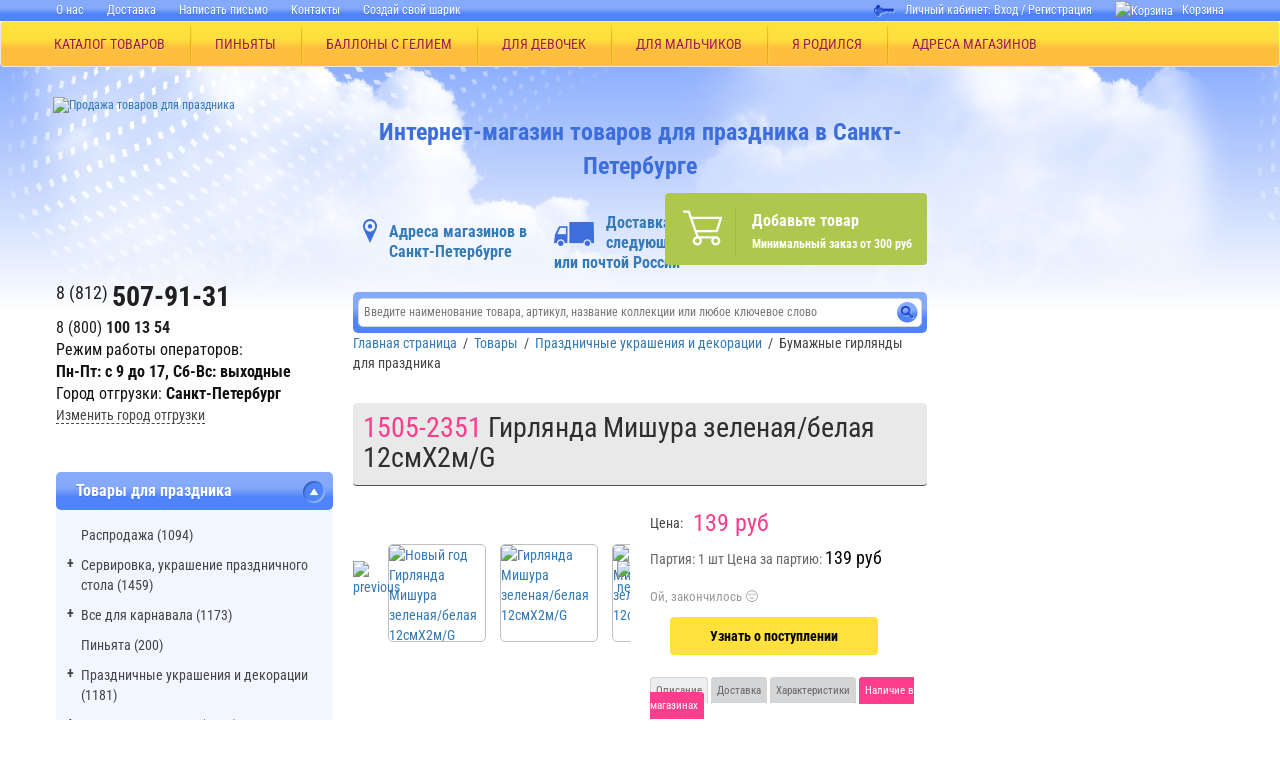

--- FILE ---
content_type: text/html; charset=UTF-8
request_url: https://spb.zatey.ru/prazdnik/tovar/1505-2351/
body_size: 32551
content:
<!DOCTYPE html>

<html lang="ru" itemscope itemtype="https://schema.org/Store" class="">
    <head>
        <meta http-equiv="X-UA-Compatible" content="IE=edge">
        <meta name="viewport" content="width=device-width, initial-scale=1, maximum-scale=5, user-scalable=yes" data-status="hide-menu">
        <meta name="yandex-verification" content="7f520f3b74dfb96b" />
        <meta name="p:domain_verify" content="c2a4e1edc71096b65b3e6b5dcc528494"/>
        <meta http-equiv="Cache-Control: max-age=2592000">
 
        
        
        <title>Гирлянда Мишура зеленая/белая 12смХ2м/G – купить с доставкой по Санкт-Петербургу | лучшая цена: 139 руб.</title>
                                <script type="text/javascript" data-skip-moving="true">(function(w, d, n) {var cl = "bx-core";var ht = d.documentElement;var htc = ht ? ht.className : undefined;if (htc === undefined || htc.indexOf(cl) !== -1){return;}var ua = n.userAgent;if (/(iPad;)|(iPhone;)/i.test(ua)){cl += " bx-ios";}else if (/Windows/i.test(ua)){cl += ' bx-win';}else if (/Macintosh/i.test(ua)){cl += " bx-mac";}else if (/Linux/i.test(ua) && !/Android/i.test(ua)){cl += " bx-linux";}else if (/Android/i.test(ua)){cl += " bx-android";}cl += (/(ipad|iphone|android|mobile|touch)/i.test(ua) ? " bx-touch" : " bx-no-touch");cl += w.devicePixelRatio && w.devicePixelRatio >= 2? " bx-retina": " bx-no-retina";var ieVersion = -1;if (/AppleWebKit/.test(ua)){cl += " bx-chrome";}else if ((ieVersion = getIeVersion()) > 0){cl += " bx-ie bx-ie" + ieVersion;if (ieVersion > 7 && ieVersion < 10 && !isDoctype()){cl += " bx-quirks";}}else if (/Opera/.test(ua)){cl += " bx-opera";}else if (/Gecko/.test(ua)){cl += " bx-firefox";}ht.className = htc ? htc + " " + cl : cl;function isDoctype(){if (d.compatMode){return d.compatMode == "CSS1Compat";}return d.documentElement && d.documentElement.clientHeight;}function getIeVersion(){if (/Opera/i.test(ua) || /Webkit/i.test(ua) || /Firefox/i.test(ua) || /Chrome/i.test(ua)){return -1;}var rv = -1;if (!!(w.MSStream) && !(w.ActiveXObject) && ("ActiveXObject" in w)){rv = 11;}else if (!!d.documentMode && d.documentMode >= 10){rv = 10;}else if (!!d.documentMode && d.documentMode >= 9){rv = 9;}else if (d.attachEvent && !/Opera/.test(ua)){rv = 8;}if (rv == -1 || rv == 8){var re;if (n.appName == "Microsoft Internet Explorer"){re = new RegExp("MSIE ([0-9]+[\.0-9]*)");if (re.exec(ua) != null){rv = parseFloat(RegExp.$1);}}else if (n.appName == "Netscape"){rv = 11;re = new RegExp("Trident/.*rv:([0-9]+[\.0-9]*)");if (re.exec(ua) != null){rv = parseFloat(RegExp.$1);}}}return rv;}})(window, document, navigator);</script>


<link href="/bitrix/js/ui/design-tokens/dist/ui.design-tokens.min.css?166799663120836" type="text/css"  rel="stylesheet" />
<link href="/bitrix/js/ui/fonts/opensans/ui.font.opensans.min.css?16679965602320" type="text/css"  rel="stylesheet" />
<link href="/bitrix/js/main/popup/dist/main.popup.bundle.min.css?166927740025083" type="text/css"  rel="stylesheet" />
<link href="/bitrix/cache/css/sp/new_spb_zatey/page_4d1042cf7712e736c776089d1fe59125/page_4d1042cf7712e736c776089d1fe59125_v1.css?17697004738082" type="text/css"  rel="stylesheet" />
<link href="/bitrix/cache/css/sp/new_spb_zatey/template_7474913e885169e22a1257ca7cc7a69e/template_7474913e885169e22a1257ca7cc7a69e_v1.css?1769700470457094" type="text/css"  data-template-style="true" rel="stylesheet" />
            






<meta property="og:description" content="Гирлянда Мишура зеленая/белая 12смХ2м/G купить по низкой цене - 139 руб. Большой ассортимент праздничных украшений и декораций помещения ✓Онлайн дешевле ✓ Доставка по Санкт-Петербургу и России ☎ 8(800)2500223">



                        <meta name="description" content="Гирлянда Мишура зеленая/белая 12смХ2м/G купить по низкой цене - 139 руб. Большой ассортимент праздничных украшений и декораций помещения ✓Онлайн дешевле ✓ Доставка по Санкт-Петербургу и России ☎ 8(800)2500223" />
                    <link rel="shortcut icon" type="image/x-icon" href="/favicon2.svg" />
                <!--[if lt IE 9]>
        <script data-skip-moving="true" src="https://oss.maxcdn.com/libs/html5shiv/3.7.0/html5shiv.js"></script>
        <script data-skip-moving="true" src="https://oss.maxcdn.com/libs/respond.js/1.4.2/respond.min.js"></script>
        <![endif]-->

        <meta property="og:title" content="Гирлянда Мишура зеленая/белая 12смХ2м/G"/>
        <meta property="og:type" content="website"/>
        <meta property="og:url" content="https://spb.zatey.ru/prazdnik/tovar/1505-2351/" />
        <meta property="og:image" content="https://spb.zatey.ru/upload/resize_cache/webp/upload/iblock/ed3/f7eeteqdji5orvmmmoy0u3gh4vqx5jzz/novyy_god_girlyanda_mishura_zelenaya_belaya_12smkh2m_g_1505_2351.webp" />

        <!-- True Lazy Analytics (null counters) -->
        <!-- Diginetica.net -->
        <link rel="preconnect" href="https://cdn.diginetica.net/">
        <!-- Yandex.Metrika counter -->
                <script data-skip-moving="true">
        (function () {
            var loadedTLAnalytics = false,
                timerId;

            if (navigator.userAgent.indexOf('YandexMetrika') > -1) {
                loadTLAnalytics();
            } else {
                window.addEventListener('scroll', loadTLAnalytics, {passive: true});
                window.addEventListener('touchstart', loadTLAnalytics, {passive: true});
                document.addEventListener('mouseenter', loadTLAnalytics, {passive: true});
                document.addEventListener('click', function (e) {
                    if (e.target.id != 'collections_btn' && e.target.id != 'good_tabs_btn' && e.target.id != 'reset_tabs_btn') {
                        loadTLAnalytics();
                    }
                }, {passive: true});
                document.addEventListener('DOMContentLoaded', loadFallback, {passive: true});
            }

            function loadFallback() {
                timerId = setTimeout(loadTLAnalytics, 4000);
            }

            function loadTLAnalytics(e) {
                if (loadedTLAnalytics) {
                    return;
                }

                setTimeout(function () {
                    
            (function () {
                (function (m,e,t,r,i,k,a) {
                    m[i]=m[i]||function(){(m[i].a=m[i].a||[]).push(arguments)};
                    m[i].l=1*new Date();
                    for (var j = 0; j < document.scripts.length; j++) {if (document.scripts[j].src === r) { return; }}
                    k=e.createElement(t),a=e.getElementsByTagName(t)[0],k.async=1,k.src=r,a.parentNode.insertBefore(k,a);
                }) (window, document, "script", "https://mc.yandex.ru/metrika/tag.js", "ym");
                ym(8319991, "init", {
                    clickmap:true,
                    trackLinks:true,
                    accurateTrackBounce:true,
                    webvisor:true,
                    ecommerce:"dataLayer"
                });
                ym(8319991, "userParams", {"sessionUserZateyId":"EYQB3drTq8znaRaM5tjZmDN0R3gt1Yje","fud":"153360487"});
            })();
                }, 100);

                loadedTLAnalytics = true;
                clearTimeout(timerId);
                window.removeEventListener('scroll', loadTLAnalytics, {passive: true});
                window.removeEventListener('touchstart', loadTLAnalytics, {passive: true});
                document.removeEventListener('mouseenter', loadTLAnalytics);
                document.removeEventListener('click', loadTLAnalytics);
                document.removeEventListener('DOMContentLoaded', loadFallback);
            }
        })();
        </script>        <noscript><div><img src="https://mc.yandex.ru/watch/8319991" style="position:absolute; left:-9999px;" alt="" /></div></noscript>
        <!-- /Yandex.Metrika counter -->
    </head>
    <body>
                                <div id="to-top">Вверх</div>

        <!--'start_frame_cache_xy3LWP'-->
<!--'end_frame_cache_xy3LWP'-->
        <div class="overflow-x-hidden" id="app">
            <header class="hidden-xs hidden-sm">
                <nav class="top-nav">
                    <div class="container">
                        <div class="row">
                            <div class="col-md-7 col-sm-6">
                                <!--'start_frame_cache_LkGdQn'-->
<menu>
            <li><a href="/company/about_spb/">О нас</a></li>
                <li><a href="/terms/dost_spb/">Доставка</a></li>
                <li><a href="/company/contact/form/">Написать письмо</a></li>
                <li><a href="/company/contact/">Контакты</a></li>
                    <li><!--noindex--><a rel="nofollow" href="https://spb.print.zatey.ru/" target="_blank">Создай свой шарик</a><!--/noindex--></li>
    </menu><!--'end_frame_cache_LkGdQn'-->                            </div>
                            <!--'start_frame_cache_iIjGFB'--><div class="col-md-5 col-sm-6 text-right">
    <div class="auth">
        Личный кабинет:                     <a href="/auth.php">Вход</a>&nbsp;/&nbsp;<a href="/personal/user.php?register=yes">Регистрация</a>
            
        <a class="top_cart_new" href="/cart/"><img src="/upload/resize_cache/webp/local/dist/img/shopping_basket_zatey.webp" alt="Корзина">Корзина</a>
    </div>
</div>
<!--'end_frame_cache_iIjGFB'-->                        </div>
                    </div>
                </nav>

                                    <nav class="navbar navbar-default main-menu">
                        <div class="ml-55">
                            <div class="container" itemscope="" itemtype="https://schema.org/SiteNavigationElement">
                                <ul id="wrapper-nav" class="nav navbar-nav" itemprop="about" itemscope="" itemtype="https://schema.org/ItemList">
                                    <li class="top-menu-dropdown">
                                                                                    <a href="/prazdnik/">
                                                                                КАТАЛОГ ТОВАРОВ
                                                                                    </a>
                                                                                <ul class="top-menu-dropdown__list">
                                            <li class="top-menu-dropdown__item">
                                                <a href="#">КОЛЛЕКЦИИ</a>
                                                <div class="row">
    <div class="top-menu-dropdown__sublist">
        <div class="top-menu-dropdown__subitem-title">КОЛЛЕКЦИИ</div>
        <div class="top-menu-dropdown__container">
            <ul>
                                    <li class="top-menu-dropdown__subitem"><a href="/prazdnik-v-stile/"><span>КАТАЛОГ КОЛЛЕКЦИЙ</span></a></li>
                                                    <li class="top-menu-dropdown__subitem"><a href="/prazdnik-v-stile/khellouin/"><span>Хэллоуин</span></a></li>
                                                    <li class="top-menu-dropdown__subitem"><a href="/prazdnik-v-stile/novyy-god/"><span>Новый год</span></a></li>
                                                    <li class="top-menu-dropdown__subitem"><a href="/prazdnik-v-stile/prazdnik-dlya-vsekh/"><span>Праздник для всех</span></a></li>
                                                    <li class="top-menu-dropdown__subitem"><a href="/prazdnik-v-stile/idei-dlya-vlyublyennykh/"><span>Идеи для влюблённых</span></a></li>
                                                    <li class="top-menu-dropdown__subitem"><a href="/prazdnik-v-stile/svadba/"><span>Свадьба</span></a></li>
                                                    </ul><ul>
                                    <li class="top-menu-dropdown__subitem"><a href="/prazdnik-v-stile/dlya-devchonok/"><span>Для девчонок!</span></a></li>
                                                    <li class="top-menu-dropdown__subitem"><a href="/prazdnik-v-stile/dlya-malchishek/"><span>Для мальчишек!</span></a></li>
                                                    <li class="top-menu-dropdown__subitem"><a href="/prazdnik-v-stile/temy-zarubezhnykh-multikov/"><span>Темы зарубежных мультиков!</span></a></li>
                                                    <li class="top-menu-dropdown__subitem"><a href="/prazdnik-v-stile/temy-russkikh-multikov/"><span>Темы русских мультиков!</span></a></li>
                                                    <li class="top-menu-dropdown__subitem"><a href="/prazdnik-v-stile/"><span>День Рождения</span></a></li>
                                                    <li class="top-menu-dropdown__subitem"><a href="/prazdnik-v-stile/vse-na-piknik/"><span>Все на пикник!</span></a></li>
                                                    </ul><ul>
                                    <li class="top-menu-dropdown__subitem"><a href="/prazdnik-v-stile/odnotsvetnye-kollektsii/"><span>Одноцветные коллекции</span></a></li>
                                                    <li class="top-menu-dropdown__subitem"><a href="/prazdnik-v-stile/ya-rodilsya/"><span>Я родился</span></a></li>
                                                    <li class="top-menu-dropdown__subitem"><a href="/prazdnik-v-stile/rossiya-vperyed/"><span>Россия, вперёд!</span></a></li>
                                                    <li class="top-menu-dropdown__subitem"><a href="/prazdnik-v-stile/shkolnyy-prazdnik/"><span>Школьный Праздник</span></a></li>
                                                    <li class="top-menu-dropdown__subitem"><a href="/prazdnik-v-stile/den-pobedi/"><span>День Победы!</span></a></li>
                                            </ul>
        </div>
        <div class="top-menu-dropdown__banner">
                        <!--'start_frame_cache_y0XwfU'--><!--'end_frame_cache_y0XwfU'-->        </div>
    </div>
</div>
                                            </li>
                                            <div class="row">
    <div class="top-menu-dropdown__sublist">
        <div class="top-menu-dropdown__subitem-title">КОЛЛЕКЦИИ</div>
        <div class="top-menu-dropdown__container">
            <ul>
                                    <li class="top-menu-dropdown__subitem"><a href="/prazdnik-v-stile/"><span>КАТАЛОГ КОЛЛЕКЦИЙ</span></a></li>
                                                    <li class="top-menu-dropdown__subitem"><a href="/prazdnik-v-stile/khellouin/"><span>Хэллоуин</span></a></li>
                                                    <li class="top-menu-dropdown__subitem"><a href="/prazdnik-v-stile/novyy-god/"><span>Новый год</span></a></li>
                                                    <li class="top-menu-dropdown__subitem"><a href="/prazdnik-v-stile/prazdnik-dlya-vsekh/"><span>Праздник для всех</span></a></li>
                                                    <li class="top-menu-dropdown__subitem"><a href="/prazdnik-v-stile/idei-dlya-vlyublyennykh/"><span>Идеи для влюблённых</span></a></li>
                                                    <li class="top-menu-dropdown__subitem"><a href="/prazdnik-v-stile/svadba/"><span>Свадьба</span></a></li>
                                                    </ul><ul>
                                    <li class="top-menu-dropdown__subitem"><a href="/prazdnik-v-stile/dlya-devchonok/"><span>Для девчонок!</span></a></li>
                                                    <li class="top-menu-dropdown__subitem"><a href="/prazdnik-v-stile/dlya-malchishek/"><span>Для мальчишек!</span></a></li>
                                                    <li class="top-menu-dropdown__subitem"><a href="/prazdnik-v-stile/temy-zarubezhnykh-multikov/"><span>Темы зарубежных мультиков!</span></a></li>
                                                    <li class="top-menu-dropdown__subitem"><a href="/prazdnik-v-stile/temy-russkikh-multikov/"><span>Темы русских мультиков!</span></a></li>
                                                    <li class="top-menu-dropdown__subitem"><a href="/prazdnik-v-stile/"><span>День Рождения</span></a></li>
                                                    <li class="top-menu-dropdown__subitem"><a href="/prazdnik-v-stile/vse-na-piknik/"><span>Все на пикник!</span></a></li>
                                                    </ul><ul>
                                    <li class="top-menu-dropdown__subitem"><a href="/prazdnik-v-stile/odnotsvetnye-kollektsii/"><span>Одноцветные коллекции</span></a></li>
                                                    <li class="top-menu-dropdown__subitem"><a href="/prazdnik-v-stile/ya-rodilsya/"><span>Я родился</span></a></li>
                                                    <li class="top-menu-dropdown__subitem"><a href="/prazdnik-v-stile/rossiya-vperyed/"><span>Россия, вперёд!</span></a></li>
                                                    <li class="top-menu-dropdown__subitem"><a href="/prazdnik-v-stile/shkolnyy-prazdnik/"><span>Школьный Праздник</span></a></li>
                                                    <li class="top-menu-dropdown__subitem"><a href="/prazdnik-v-stile/den-pobedi/"><span>День Победы!</span></a></li>
                                            </ul>
        </div>
        <div class="top-menu-dropdown__banner">
                        <!--'start_frame_cache_y0XwfU'--><!--'end_frame_cache_y0XwfU'-->        </div>
    </div>
</div>
                                            
<li class="top-menu-dropdown__item" itemprop="itemListElement" itemscope ="" itemtype="https://schema.org/ItemList">
    <a href="/prazdnik/servirovka-ukrashenie-prazdnichnogo-stola/" itemprop="url">Сервировка, украшение праздничного стола (1459)<meta itemprop="name" content="Сервировка, украшение праздничного стола (1459)" ></a>
    <div class="row">
        <div class="top-menu-dropdown__sublist">
            <div class="top-menu-dropdown__subitem-title">Сервировка, украшение праздничного стола (1459)</div>

            
            <div class="top-menu-dropdown__container">
                <ul>
                                        <li class="top-menu-dropdown__subitem" itemprop="itemListElement" itemscope ="" itemtype="https://schema.org/ItemList">
                        <a href="/prazdnik/servirovka-ukrashenie-prazdnichnogo-stola/nabory-posudy/" itemprop="url"><span>Наборы посуды (5)<meta itemprop="name" content="Наборы посуды (5)" ></span></a>
                    </li>
                                        <li class="top-menu-dropdown__subitem" itemprop="itemListElement" itemscope ="" itemtype="https://schema.org/ItemList">
                        <a href="/prazdnik/servirovka-ukrashenie-prazdnichnogo-stola/ukrashenie-stola/" itemprop="url"><span>Украшение стола (41)<meta itemprop="name" content="Украшение стола (41)" ></span></a>
                    </li>
                                        <li class="top-menu-dropdown__subitem" itemprop="itemListElement" itemscope ="" itemtype="https://schema.org/ItemList">
                        <a href="/prazdnik/servirovka-ukrashenie-prazdnichnogo-stola/dekorativnye-svechi/" itemprop="url"><span>Декоративные Свечи (489)<meta itemprop="name" content="Декоративные Свечи (489)" ></span></a>
                    </li>
                                        <li class="top-menu-dropdown__subitem" itemprop="itemListElement" itemscope ="" itemtype="https://schema.org/ItemList">
                        <a href="/prazdnik/servirovka-ukrashenie-prazdnichnogo-stola/ctolovye-pribory/" itemprop="url"><span>Cтоловые приборы (51)<meta itemprop="name" content="Cтоловые приборы (51)" ></span></a>
                    </li>
                                        <li class="top-menu-dropdown__subitem" itemprop="itemListElement" itemscope ="" itemtype="https://schema.org/ItemList">
                        <a href="/prazdnik/servirovka-ukrashenie-prazdnichnogo-stola/barnye-aksessuary/" itemprop="url"><span>Барные аксессуары (83)<meta itemprop="name" content="Барные аксессуары (83)" ></span></a>
                    </li>
                                        <li class="top-menu-dropdown__subitem" itemprop="itemListElement" itemscope ="" itemtype="https://schema.org/ItemList">
                        <a href="/prazdnik/servirovka-ukrashenie-prazdnichnogo-stola/salfetki/" itemprop="url"><span>Салфетки (205)<meta itemprop="name" content="Салфетки (205)" ></span></a>
                    </li>
                                    </ul><ul>
                                        <li class="top-menu-dropdown__subitem" itemprop="itemListElement" itemscope ="" itemtype="https://schema.org/ItemList">
                        <a href="/prazdnik/servirovka-ukrashenie-prazdnichnogo-stola/skaterti/" itemprop="url"><span>Скатерти (121)<meta itemprop="name" content="Скатерти (121)" ></span></a>
                    </li>
                                        <li class="top-menu-dropdown__subitem" itemprop="itemListElement" itemscope ="" itemtype="https://schema.org/ItemList">
                        <a href="/prazdnik/servirovka-ukrashenie-prazdnichnogo-stola/stakany/" itemprop="url"><span>Стаканы (195)<meta itemprop="name" content="Стаканы (195)" ></span></a>
                    </li>
                                        <li class="top-menu-dropdown__subitem" itemprop="itemListElement" itemscope ="" itemtype="https://schema.org/ItemList">
                        <a href="/prazdnik/servirovka-ukrashenie-prazdnichnogo-stola/tarelki/" itemprop="url"><span>Тарелки (268)<meta itemprop="name" content="Тарелки (268)" ></span></a>
                    </li>
                                        <li class="top-menu-dropdown__subitem" itemprop="itemListElement" itemscope ="" itemtype="https://schema.org/ItemList">
                        <a href="/prazdnik/servirovka-ukrashenie-prazdnichnogo-stola/ukrashenie-stola-na-novyy-god/" itemprop="url"><span>Украшение стола на Новый Год (1)<meta itemprop="name" content="Украшение стола на Новый Год (1)" ></span></a>
                    </li>
                    </ul></div><li class="top-menu-dropdown__item" itemprop="itemListElement" itemscope ="" itemtype="https://schema.org/ItemList">
    <a href="/prazdnik/vse-dlya-karnavala/" itemprop="url">Все для карнавала (1173)<meta itemprop="name" content="Все для карнавала (1173)" ></a>
    <div class="row">
        <div class="top-menu-dropdown__sublist">
            <div class="top-menu-dropdown__subitem-title">Все для карнавала (1173)</div>

            
            <div class="top-menu-dropdown__container">
                <ul>
                                        <li class="top-menu-dropdown__subitem" itemprop="itemListElement" itemscope ="" itemtype="https://schema.org/ItemList">
                        <a href="/prazdnik/vse-dlya-karnavala/khlopushki/" itemprop="url"><span>Хлопушки (84)<meta itemprop="name" content="Хлопушки (84)" ></span></a>
                    </li>
                                        <li class="top-menu-dropdown__subitem" itemprop="itemListElement" itemscope ="" itemtype="https://schema.org/ItemList">
                        <a href="/prazdnik/vse-dlya-karnavala/konfetti/" itemprop="url"><span>Конфетти (184)<meta itemprop="name" content="Конфетти (184)" ></span></a>
                    </li>
                                        <li class="top-menu-dropdown__subitem" itemprop="itemListElement" itemscope ="" itemtype="https://schema.org/ItemList">
                        <a href="/prazdnik/vse-dlya-karnavala/aksessuary-dlya-karnavalnykh-kostyumov/" itemprop="url"><span>Аксессуары для карнавальных костюмов (250)<meta itemprop="name" content="Аксессуары для карнавальных костюмов (250)" ></span></a>
                    </li>
                                        <li class="top-menu-dropdown__subitem" itemprop="itemListElement" itemscope ="" itemtype="https://schema.org/ItemList">
                        <a href="/prazdnik/vse-dlya-karnavala/vzroslye-karnavalnye-kostyumy/" itemprop="url"><span>Взрослые карнавальные костюмы (27)<meta itemprop="name" content="Взрослые карнавальные костюмы (27)" ></span></a>
                    </li>
                                        <li class="top-menu-dropdown__subitem" itemprop="itemListElement" itemscope ="" itemtype="https://schema.org/ItemList">
                        <a href="/prazdnik/vse-dlya-karnavala/detskie-karnavalnye-kostyumy/" itemprop="url"><span>Детские карнавальные костюмы (45)<meta itemprop="name" content="Детские карнавальные костюмы (45)" ></span></a>
                    </li>
                                        <li class="top-menu-dropdown__subitem" itemprop="itemListElement" itemscope ="" itemtype="https://schema.org/ItemList">
                        <a href="/prazdnik/vse-dlya-karnavala/dudochki-treshchetki-tamburiny/" itemprop="url"><span>Дудочки, трещетки, тамбурины (12)<meta itemprop="name" content="Дудочки, трещетки, тамбурины (12)" ></span></a>
                    </li>
                                    </ul><ul>
                                        <li class="top-menu-dropdown__subitem" itemprop="itemListElement" itemscope ="" itemtype="https://schema.org/ItemList">
                        <a href="/prazdnik/vse-dlya-karnavala/karnavalnye-maski/" itemprop="url"><span>Карнавальные маски (110)<meta itemprop="name" content="Карнавальные маски (110)" ></span></a>
                    </li>
                                        <li class="top-menu-dropdown__subitem" itemprop="itemListElement" itemscope ="" itemtype="https://schema.org/ItemList">
                        <a href="/prazdnik/vse-dlya-karnavala/karnavalnye-ochki/" itemprop="url"><span>Карнавальные очки (17)<meta itemprop="name" content="Карнавальные очки (17)" ></span></a>
                    </li>
                                        <li class="top-menu-dropdown__subitem" itemprop="itemListElement" itemscope ="" itemtype="https://schema.org/ItemList">
                        <a href="/prazdnik/vse-dlya-karnavala/karnavalnye-shlyapy/" itemprop="url"><span>Карнавальные шляпы (333)<meta itemprop="name" content="Карнавальные шляпы (333)" ></span></a>
                    </li>
                                        <li class="top-menu-dropdown__subitem" itemprop="itemListElement" itemscope ="" itemtype="https://schema.org/ItemList">
                        <a href="/prazdnik/vse-dlya-karnavala/akvagrim-kraska/" itemprop="url"><span>Краска для декора (14)<meta itemprop="name" content="Краска для декора (14)" ></span></a>
                    </li>
                                        <li class="top-menu-dropdown__subitem" itemprop="itemListElement" itemscope ="" itemtype="https://schema.org/ItemList">
                        <a href="/prazdnik/vse-dlya-karnavala/krylya-angela/" itemprop="url"><span>Крылья ангела (1)<meta itemprop="name" content="Крылья ангела (1)" ></span></a>
                    </li>
                                        <li class="top-menu-dropdown__subitem" itemprop="itemListElement" itemscope ="" itemtype="https://schema.org/ItemList">
                        <a href="/prazdnik/vse-dlya-karnavala/pompony/" itemprop="url"><span>Помпоны (81)<meta itemprop="name" content="Помпоны (81)" ></span></a>
                    </li>
                                    </ul><ul>
                                        <li class="top-menu-dropdown__subitem" itemprop="itemListElement" itemscope ="" itemtype="https://schema.org/ItemList">
                        <a href="/prazdnik/vse-dlya-karnavala/yazyki-gudki-gorny-trubochki/" itemprop="url"><span>Языки-гудки, горны, трубочки (53)<meta itemprop="name" content="Языки-гудки, горны, трубочки (53)" ></span></a>
                    </li>
                    </ul></div>                    <li class="top-menu-dropdown__item top-menu-dropdown__item--withot-arrow" itemprop="itemListElement" itemscope ="" itemtype="https://schema.org/ItemList">
                        <a href="/prazdnik/pinyata/" itemprop="url"><span>Пиньята (200)<meta itemprop="name" content="Пиньята (200)" ></span></a>
                    </li>
                    <li class="top-menu-dropdown__item" itemprop="itemListElement" itemscope ="" itemtype="https://schema.org/ItemList">
    <a href="/prazdnik/prazdnichnye-ukrasheniya-i-dekoratsii/" itemprop="url">Праздничные украшения и декорации (1181)<meta itemprop="name" content="Праздничные украшения и декорации (1181)" ></a>
    <div class="row">
        <div class="top-menu-dropdown__sublist">
            <div class="top-menu-dropdown__subitem-title">Праздничные украшения и декорации (1181)</div>

            
            <div class="top-menu-dropdown__container">
                <ul>
                                        <li class="top-menu-dropdown__subitem" itemprop="itemListElement" itemscope ="" itemtype="https://schema.org/ItemList">
                        <a href="/prazdnik/prazdnichnye-ukrasheniya-i-dekoratsii/girlyandy-bumazhnye/" itemprop="url"><span>Гирлянды (399)<meta itemprop="name" content="Гирлянды (399)" ></span></a>
                    </li>
                                        <li class="top-menu-dropdown__subitem" itemprop="itemListElement" itemscope ="" itemtype="https://schema.org/ItemList">
                        <a href="/prazdnik/prazdnichnye-ukrasheniya-i-dekoratsii/figury-kolokolchiki-serdtsa-fanty-banty/" itemprop="url"><span>Фигуры, колокольчики, сердца,фанты,банты (169)<meta itemprop="name" content="Фигуры, колокольчики, сердца,фанты,банты (169)" ></span></a>
                    </li>
                                        <li class="top-menu-dropdown__subitem" itemprop="itemListElement" itemscope ="" itemtype="https://schema.org/ItemList">
                        <a href="/prazdnik/prazdnichnye-ukrasheniya-i-dekoratsii/kaskady-podveski-ukrasheniya-na-dver/" itemprop="url"><span>Каскады, подвески, украшения на дверь (313)<meta itemprop="name" content="Каскады, подвески, украшения на дверь (313)" ></span></a>
                    </li>
                                        <li class="top-menu-dropdown__subitem" itemprop="itemListElement" itemscope ="" itemtype="https://schema.org/ItemList">
                        <a href="/prazdnik/prazdnichnye-ukrasheniya-i-dekoratsii/dekoratsii-bannery-bordyury-nakleyki/" itemprop="url"><span>Декорации, баннеры, бордюры, наклейки (332)<meta itemprop="name" content="Декорации, баннеры, бордюры, наклейки (332)" ></span></a>
                    </li>
                                        <li class="top-menu-dropdown__subitem" itemprop="itemListElement" itemscope ="" itemtype="https://schema.org/ItemList">
                        <a href="/prazdnik/prazdnichnye-ukrasheniya-i-dekoratsii/ukrasheniya-dlya-mashiny/" itemprop="url"><span>Украшения для машины (3)<meta itemprop="name" content="Украшения для машины (3)" ></span></a>
                    </li>
                    </ul></div><li class="top-menu-dropdown__item" itemprop="itemListElement" itemscope ="" itemtype="https://schema.org/ItemList">
    <a href="/prazdnik/vozdushnye-shariki/" itemprop="url">Воздушные шарики (2254)<meta itemprop="name" content="Воздушные шарики (2254)" ></a>
    <div class="row">
        <div class="top-menu-dropdown__sublist">
            <div class="top-menu-dropdown__subitem-title">Воздушные шарики (2254)</div>

            
            <div class="top-menu-dropdown__container">
                <ul>
                                        <li class="top-menu-dropdown__subitem" itemprop="itemListElement" itemscope ="" itemtype="https://schema.org/ItemList">
                        <a href="/prazdnik/vozdushnye-shariki/bolshie-shary/" itemprop="url"><span>Большие шары (165)<meta itemprop="name" content="Большие шары (165)" ></span></a>
                    </li>
                                        <li class="top-menu-dropdown__subitem" itemprop="itemListElement" itemscope ="" itemtype="https://schema.org/ItemList">
                        <a href="/prazdnik/vozdushnye-shariki/dekorativnye-shariki/" itemprop="url"><span>Декоративные шарики (1033)<meta itemprop="name" content="Декоративные шарики (1033)" ></span></a>
                    </li>
                                        <li class="top-menu-dropdown__subitem" itemprop="itemListElement" itemscope ="" itemtype="https://schema.org/ItemList">
                        <a href="/prazdnik/vozdushnye-shariki/modelirovanie-iz-sharikov/" itemprop="url"><span>Моделирование из шариков (220)<meta itemprop="name" content="Моделирование из шариков (220)" ></span></a>
                    </li>
                                        <li class="top-menu-dropdown__subitem" itemprop="itemListElement" itemscope ="" itemtype="https://schema.org/ItemList">
                        <a href="/prazdnik/vozdushnye-shariki/shariki-v-nabore/" itemprop="url"><span>Шарики в наборе (173)<meta itemprop="name" content="Шарики в наборе (173)" ></span></a>
                    </li>
                                        <li class="top-menu-dropdown__subitem" itemprop="itemListElement" itemscope ="" itemtype="https://schema.org/ItemList">
                        <a href="/prazdnik/vozdushnye-shariki/shariki-s-kartinkoy/" itemprop="url"><span>Шарики с картинкой (642)<meta itemprop="name" content="Шарики с картинкой (642)" ></span></a>
                    </li>
                                        <li class="top-menu-dropdown__subitem" itemprop="itemListElement" itemscope ="" itemtype="https://schema.org/ItemList">
                        <a href="/prazdnik/vozdushnye-shariki/shary-serdtsa/" itemprop="url"><span>Шары Сердца (32)<meta itemprop="name" content="Шары Сердца (32)" ></span></a>
                    </li>
                                    </ul><ul>
                                        <li class="top-menu-dropdown__subitem" itemprop="itemListElement" itemscope ="" itemtype="https://schema.org/ItemList">
                        <a href="/prazdnik/vozdushnye-shariki/shary-figury/" itemprop="url"><span>Шары Фигуры (47)<meta itemprop="name" content="Шары Фигуры (47)" ></span></a>
                    </li>
                    </ul></div>                    <li class="top-menu-dropdown__item top-menu-dropdown__item--withot-arrow" itemprop="itemListElement" itemscope ="" itemtype="https://schema.org/ItemList">
                        <a href="/prazdnik/akvagrim/" itemprop="url"><span>Аквагрим (42)<meta itemprop="name" content="Аквагрим (42)" ></span></a>
                    </li>
                                        <li class="top-menu-dropdown__item top-menu-dropdown__item--withot-arrow" itemprop="itemListElement" itemscope ="" itemtype="https://schema.org/ItemList">
                        <a href="/prazdnik/domashniy-konditer/" itemprop="url"><span>Домашний кондитер (82)<meta itemprop="name" content="Домашний кондитер (82)" ></span></a>
                    </li>
                    <li class="top-menu-dropdown__item" itemprop="itemListElement" itemscope ="" itemtype="https://schema.org/ItemList">
    <a href="/prazdnik/folgirovannye-shary/" itemprop="url">Фольгированные шары (4946)<meta itemprop="name" content="Фольгированные шары (4946)" ></a>
    <div class="row">
        <div class="top-menu-dropdown__sublist">
            <div class="top-menu-dropdown__subitem-title">Фольгированные шары (4946)</div>

            
            <div class="top-menu-dropdown__container">
                <ul>
                                        <li class="top-menu-dropdown__subitem" itemprop="itemListElement" itemscope ="" itemtype="https://schema.org/ItemList">
                        <a href="/prazdnik/folgirovannye-shary/shary-tsifry/" itemprop="url"><span>Шары Цифры (1008)<meta itemprop="name" content="Шары Цифры (1008)" ></span></a>
                    </li>
                                        <li class="top-menu-dropdown__subitem" itemprop="itemListElement" itemscope ="" itemtype="https://schema.org/ItemList">
                        <a href="/prazdnik/folgirovannye-shary/muzykalnye-shary/" itemprop="url"><span>Музыкальные шары (11)<meta itemprop="name" content="Музыкальные шары (11)" ></span></a>
                    </li>
                                        <li class="top-menu-dropdown__subitem" itemprop="itemListElement" itemscope ="" itemtype="https://schema.org/ItemList">
                        <a href="/prazdnik/folgirovannye-shary/figury-bolshie/" itemprop="url"><span>Фигуры большие (1424)<meta itemprop="name" content="Фигуры большие (1424)" ></span></a>
                    </li>
                                        <li class="top-menu-dropdown__subitem" itemprop="itemListElement" itemscope ="" itemtype="https://schema.org/ItemList">
                        <a href="/prazdnik/folgirovannye-shary/khodyachie-shary/" itemprop="url"><span>Ходячие шары (233)<meta itemprop="name" content="Ходячие шары (233)" ></span></a>
                    </li>
                                        <li class="top-menu-dropdown__subitem" itemprop="itemListElement" itemscope ="" itemtype="https://schema.org/ItemList">
                        <a href="/prazdnik/folgirovannye-shary/shary-bez-risunka-krugi-serdtsa-zvezdy/" itemprop="url"><span>Шары без рисунка (круги, сердца, звезды) (806)<meta itemprop="name" content="Шары без рисунка (круги, сердца, звезды) (806)" ></span></a>
                    </li>
                                        <li class="top-menu-dropdown__subitem" itemprop="itemListElement" itemscope ="" itemtype="https://schema.org/ItemList">
                        <a href="/prazdnik/folgirovannye-shary/shary-bukvy/" itemprop="url"><span>Шары Буквы (111)<meta itemprop="name" content="Шары Буквы (111)" ></span></a>
                    </li>
                                    </ul><ul>
                                        <li class="top-menu-dropdown__subitem" itemprop="itemListElement" itemscope ="" itemtype="https://schema.org/ItemList">
                        <a href="/prazdnik/folgirovannye-shary/shary-na-podstavke/" itemprop="url"><span>Шары на подставке (478)<meta itemprop="name" content="Шары на подставке (478)" ></span></a>
                    </li>
                                        <li class="top-menu-dropdown__subitem" itemprop="itemListElement" itemscope ="" itemtype="https://schema.org/ItemList">
                        <a href="/prazdnik/folgirovannye-shary/shary-s-risunkom-krugi-serdtsa-zvezdy/" itemprop="url"><span>Шары с рисунком (круги, сердца, звезды) (980)<meta itemprop="name" content="Шары с рисунком (круги, сердца, звезды) (980)" ></span></a>
                    </li>
                    </ul></div><li class="top-menu-dropdown__item" itemprop="itemListElement" itemscope ="" itemtype="https://schema.org/ItemList">
    <a href="/prazdnik/prazdnichnaya-upakovka/" itemprop="url">Праздничная упаковка (920)<meta itemprop="name" content="Праздничная упаковка (920)" ></a>
    <div class="row">
        <div class="top-menu-dropdown__sublist">
            <div class="top-menu-dropdown__subitem-title">Праздничная упаковка (920)</div>

            
            <div class="top-menu-dropdown__container">
                <ul>
                                        <li class="top-menu-dropdown__subitem" itemprop="itemListElement" itemscope ="" itemtype="https://schema.org/ItemList">
                        <a href="/prazdnik/prazdnichnaya-upakovka/aksessuary-dlya-upakovki/" itemprop="url"><span>Аксессуары для упаковки (17)<meta itemprop="name" content="Аксессуары для упаковки (17)" ></span></a>
                    </li>
                                        <li class="top-menu-dropdown__subitem" itemprop="itemListElement" itemscope ="" itemtype="https://schema.org/ItemList">
                        <a href="/prazdnik/prazdnichnaya-upakovka/banty/" itemprop="url"><span>Банты (88)<meta itemprop="name" content="Банты (88)" ></span></a>
                    </li>
                                        <li class="top-menu-dropdown__subitem" itemprop="itemListElement" itemscope ="" itemtype="https://schema.org/ItemList">
                        <a href="/prazdnik/prazdnichnaya-upakovka/korobki/" itemprop="url"><span>Коробки (39)<meta itemprop="name" content="Коробки (39)" ></span></a>
                    </li>
                                        <li class="top-menu-dropdown__subitem" itemprop="itemListElement" itemscope ="" itemtype="https://schema.org/ItemList">
                        <a href="/prazdnik/prazdnichnaya-upakovka/lenta/" itemprop="url"><span>Лента (241)<meta itemprop="name" content="Лента (241)" ></span></a>
                    </li>
                                        <li class="top-menu-dropdown__subitem" itemprop="itemListElement" itemscope ="" itemtype="https://schema.org/ItemList">
                        <a href="/prazdnik/prazdnichnaya-upakovka/napolnitel/" itemprop="url"><span>Наполнитель (45)<meta itemprop="name" content="Наполнитель (45)" ></span></a>
                    </li>
                                        <li class="top-menu-dropdown__subitem" itemprop="itemListElement" itemscope ="" itemtype="https://schema.org/ItemList">
                        <a href="/prazdnik/prazdnichnaya-upakovka/sumki-pakety/" itemprop="url"><span>Сумки, пакеты (341)<meta itemprop="name" content="Сумки, пакеты (341)" ></span></a>
                    </li>
                                    </ul><ul>
                                        <li class="top-menu-dropdown__subitem" itemprop="itemListElement" itemscope ="" itemtype="https://schema.org/ItemList">
                        <a href="/prazdnik/prazdnichnaya-upakovka/upakovochnaya-bumaga-i-plenka/" itemprop="url"><span>Упаковочная бумага и пленка (150)<meta itemprop="name" content="Упаковочная бумага и пленка (150)" ></span></a>
                    </li>
                    </ul></div><li class="top-menu-dropdown__item" itemprop="itemListElement" itemscope ="" itemtype="https://schema.org/ItemList">
    <a href="/prazdnik/shary-dlya-reklamy/" itemprop="url">Шары для рекламы (3)<meta itemprop="name" content="Шары для рекламы (3)" ></a>
    <div class="row">
        <div class="top-menu-dropdown__sublist">
            <div class="top-menu-dropdown__subitem-title">Шары для рекламы (3)</div>

            
            <div class="top-menu-dropdown__container">
                <ul>
                                        <li class="top-menu-dropdown__subitem" itemprop="itemListElement" itemscope ="" itemtype="https://schema.org/ItemList">
                        <a href="/prazdnik/shary-dlya-reklamy/reklamnaya-sfera/" itemprop="url"><span>Рекламная сфера (3)<meta itemprop="name" content="Рекламная сфера (3)" ></span></a>
                    </li>
                    </ul></div><li class="top-menu-dropdown__item" itemprop="itemListElement" itemscope ="" itemtype="https://schema.org/ItemList">
    <a href="/prazdnik/geliy-oborudovanie-aksessuary-dlya-sharov/" itemprop="url">Гелий,оборудование, аксессуары для шаров (376)<meta itemprop="name" content="Гелий,оборудование, аксессуары для шаров (376)" ></a>
    <div class="row">
        <div class="top-menu-dropdown__sublist">
            <div class="top-menu-dropdown__subitem-title">Гелий,оборудование, аксессуары для шаров (376)</div>

            
            <div class="top-menu-dropdown__container">
                <ul>
                                        <li class="top-menu-dropdown__subitem" itemprop="itemListElement" itemscope ="" itemtype="https://schema.org/ItemList">
                        <a href="/prazdnik/geliy-oborudovanie-aksessuary-dlya-sharov/aksessuary-i-raskhodnye-materialy/" itemprop="url"><span>Аксессуары и расходные материалы (328)<meta itemprop="name" content="Аксессуары и расходные материалы (328)" ></span></a>
                    </li>
                                        <li class="top-menu-dropdown__subitem" itemprop="itemListElement" itemscope ="" itemtype="https://schema.org/ItemList">
                        <a href="/prazdnik/geliy-oborudovanie-aksessuary-dlya-sharov/geliy-ballony-aksessuary-dlya-ballonov/" itemprop="url"><span>Гелий, баллоны, аксессуары для баллонов (5)<meta itemprop="name" content="Гелий, баллоны, аксессуары для баллонов (5)" ></span></a>
                    </li>
                                        <li class="top-menu-dropdown__subitem" itemprop="itemListElement" itemscope ="" itemtype="https://schema.org/ItemList">
                        <a href="/prazdnik/geliy-oborudovanie-aksessuary-dlya-sharov/kompressory-i-nasosy/" itemprop="url"><span>Компрессоры и насосы (23)<meta itemprop="name" content="Компрессоры и насосы (23)" ></span></a>
                    </li>
                                        <li class="top-menu-dropdown__subitem" itemprop="itemListElement" itemscope ="" itemtype="https://schema.org/ItemList">
                        <a href="/prazdnik/geliy-oborudovanie-aksessuary-dlya-sharov/matritsy-i-seti/" itemprop="url"><span>Матрицы и сети (3)<meta itemprop="name" content="Матрицы и сети (3)" ></span></a>
                    </li>
                                        <li class="top-menu-dropdown__subitem" itemprop="itemListElement" itemscope ="" itemtype="https://schema.org/ItemList">
                        <a href="/prazdnik/geliy-oborudovanie-aksessuary-dlya-sharov/oborudovanie-dlya-sharov/" itemprop="url"><span>Оборудование для шаров (17)<meta itemprop="name" content="Оборудование для шаров (17)" ></span></a>
                    </li>
                                        <li class="top-menu-dropdown__subitem" itemprop="itemListElement" itemscope ="" itemtype="https://schema.org/ItemList">
                        <a href="/prazdnik/geliy-oborudovanie-aksessuary-dlya-sharov/sistema-krepleniy/" itemprop="url"><span>Система креплений (5)<meta itemprop="name" content="Система креплений (5)" ></span></a>
                    </li>
                                                                </ul></div></div></div>                    
                                                            </ul>
                                    </li>
                                    <!--'start_frame_cache_XEVOpk'-->    <li itemprop="itemListElement" itemscope ="" itemtype="https://schema.org/ItemList"><a href="/prazdnik/pinyata/" itemprop="url">ПИНЬЯТЫ<meta itemprop="name" content="ПИНЬЯТЫ" ></a></li>
        <li itemprop="itemListElement" itemscope ="" itemtype="https://schema.org/ItemList"><a href="/prazdnik/geliy-oborudovanie-aksessuary-dlya-sharov/geliy-ballony-aksessuary-dlya-ballonov/" itemprop="url">БАЛЛОНЫ С ГЕЛИЕМ<meta itemprop="name" content="БАЛЛОНЫ С ГЕЛИЕМ" ></a></li>
        <li itemprop="itemListElement" itemscope ="" itemtype="https://schema.org/ItemList"><a href="/prazdnik-v-stile/dlya-devchonok/" itemprop="url">ДЛЯ ДЕВОЧЕК<meta itemprop="name" content="ДЛЯ ДЕВОЧЕК" ></a></li>
        <li itemprop="itemListElement" itemscope ="" itemtype="https://schema.org/ItemList"><a href="/prazdnik-v-stile/dlya-malchishek/" itemprop="url">ДЛЯ МАЛЬЧИКОВ<meta itemprop="name" content="ДЛЯ МАЛЬЧИКОВ" ></a></li>
        <li itemprop="itemListElement" itemscope ="" itemtype="https://schema.org/ItemList"><a href="/prazdnik-v-stile/ya-rodilsya/" itemprop="url">Я РОДИЛСЯ<meta itemprop="name" content="Я РОДИЛСЯ" ></a></li>
        <li itemprop="itemListElement" itemscope ="" itemtype="https://schema.org/ItemList"><a href="/company/contact/shops.php" itemprop="url">АДРЕСА МАГАЗИНОВ<meta itemprop="name" content="АДРЕСА МАГАЗИНОВ" ></a></li>
    
<!--'end_frame_cache_XEVOpk'-->                                </ul>
                            </div>
                        </div>
                    </nav>
                            </header>

            <div class="container fluid-ipad">
                <digi-layer ref="digiLayerFer"></digi-layer>
                <div class="row">
                    <!-- меню -->
                    <div
                        class="navbar navbar-default aside-menu col-md-3 col-sm-12 col-xs-12 js-aside-menu aside-menu--fixed"
                        role="navigation"
                                                id="slide-nav"
                    >
                        <div class="container-menu">
                            <div class="navbar-header">
                                <div class="menu-box-shadow"></div>
                                <div class="hamburger-menu navbar-toggle js-navbar-toggle">
                                    <span class="sr-only">Меню</span>
                                    <input id="menu__toggle" type="checkbox" class="js-menu-toggle" disabled/>
                                    <label class="menu__btn" for="menu__toggle">
                                        <span></span>
                                    </label>
                                </div>
                                <div class="top-menu-change-region visible-sm visible-xs">
                                    
<label for="top-menu-change-region-checkbox" class="region-shipment"><div class="region-shipment__title">Город отгрузки:</div> <span>Санкт-Петербург</span> <i class="glyphicon glyphicon-chevron-down"></i></label>
<input type="checkbox" name="top-menu-change-region-checkbox" id="top-menu-change-region-checkbox">
<ul>
            <li><noindex><a href="https://zatey.ru" target="_blank" rel="nofollow">Москва</a></noindex></li>
        <!-- <li class="mainpartner"><a href="?city=">Москва</a> -->
                <li><noindex><a href="https://spb.zatey.ru" target="_blank" rel="nofollow">Санкт-Петербург</a></noindex></li>
        <!-- <li class="mainpartner"><a href="?city=spb.">Санкт-Петербург</a> -->
    </ul>                                </div>
                                <div class="top-menu-search visible-sm visible-xs">
                                    <div class="search-mobile js-search-mobile"></div>
                                </div>
                                <div class="top-menu-cart visible-sm visible-xs">
                                    <a class="js-menu-cart" href="/cart/" aria-label="Ссылка на корзину">
                                        <span class="top-menu-cart__icon"></span>
                                        <span class="top-menu-cart__count" style="display:none"></span>
                                    </a>
                                </div>
                            </div>
                            <div id="slidemenu">
                                <div id="wraa">
                                    <div class="menu js-menu" id="js-menu">
                                        
                                                                                    <ul class="xs-cabinet visible-sm visible-xs">
                                                <li><a href="/auth.php">Вход</a><span>/</span><a href="/personal/user.php?register=yes">Регистрация</a></li>
                                            </ul>
                                                                                <div class="contact">
                                            <meta itemprop="name" content="ЗАО Европа уно трейд" />
                                            
                                                <div itemprop="address" itemscope itemtype="https://schema.org/PostalAddress">
                                                    <meta
                                                        itemprop="streetAddress"
                                                        content="Маяковская, ТЦ 'Olimpic Plaza', ул. Стремянная, д.21/5 (ул. Марата, 5), 1 этаж "
                                                    />
                                                    <meta itemprop="addressLocality" content="Санкт-Петербург" />
                                                </div>
                                                <time itemprop="openingHours" value="Mo-Su 10:00-22:00"></time>
                                                <meta itemprop="telephone" content="+7 812 244-45-42" />
                                                <meta itemprop="telephone" content="8 800 250-02-23" />
                                                <meta itemprop="email" content="hoksana@sharik.spb.ru" />
                                            
                                            <div class="tel"><a href="tel:8812507-91-31">
		<span class="small-tel">8 (812)</span>
		<span class="big-tel"> 507-91-31</span>
	</a></div>
<div class="telhome"><a href="tel:88001001354">
		8 (800) <strong> 100 13 54</strong>
	</a></div>
<div class="region">
 <p style="margin:0">Режим работы операторов:<br> <strong>Пн-Пт: с 9 до 17, Сб-Вс: выходные</strong></p>
 Город отгрузки: <strong>Санкт-Петербург </strong>
 
</div>

<div class="change-region">
	<span>Изменить город отгрузки</span>
	<ul class="change-region-list">
								<li><a href="https://zatey.ru">Москва</a></li>
									<li><a href="https://spb.zatey.ru">Санкт-Петербург</a></li>
				</ul>
</div>                                        </div>
                                        <!--'start_frame_cache_g8taYv'-->
                                                            <ul class="listblock js-listblock blue">
                        <li>
                            <span class="hidden-sm hidden-xs dropdown-desktop js-dropdown-desktop" data-menu-name="catalog" data-status="show"></span>
                            <label for="forprazd"><span>Товары для праздника <i class="title-toggle-btn"></i><i class="glyphicon glyphicon-chevron-right visible-sm visible-xs"></i></span></label>
                            <input type="checkbox" id="forprazd" name="forprazd" class="menu-checkbox"
                                                            checked
                            >
                            <div class="menu">
                                <label class="menu-toggle" for="forprazd"><span><i class="glyphicon glyphicon-arrow-left visible-sm visible-xs"></i> Назад</span></label>
                                <ul>
                                    <li class="menu-title"><a href="/prazdnik/"><span>Товары для праздника</span></a></li>
                                                                                        <li>
                                                        <a 
                                                                                                                            href="/prazdnik/rasprodazha/"
                                                                                                                    >
                                                            <span>Распродажа (1094)</span>
                                                        </a>
                                                    </li>
                                                                        <li>
                                        <label for="forprazd-1">
                                            <span  class="submenu-toggle"></span>
                                            <a href="/prazdnik/servirovka-ukrashenie-prazdnichnogo-stola/" class="hidden-sm hidden-xs">Сервировка, украшение праздничного стола (1459)</a>
                                            <span class="visible-sm visible-xs">Сервировка, украшение праздничного стола (1459) 
                                                <i class="glyphicon glyphicon-chevron-right visible-sm visible-xs"></i>
                                            </span>
                                        </label>
                                        <input type="checkbox" id="forprazd-1" name="forprazd-1" class="menu-checkbox"
                                        >
                                        <div class="menu">
                                            <label class="menu-toggle" for="forprazd-1">
                                                <span><i class="glyphicon glyphicon-arrow-left visible-sm visible-xs"></i> Назад</span>
                                            </label>
                                            <ul>
                                                <li class="menu-title">
                                                    <a href="/prazdnik/servirovka-ukrashenie-prazdnichnogo-stola/">
                                                        <span>Сервировка, украшение праздничного стола (1459)</span>
                                                    </a>
                                                </li>
                                                                                        <li>
                                                        <a 
                                                                                                                            href="/prazdnik/servirovka-ukrashenie-prazdnichnogo-stola/nabory-posudy/"
                                                                                                                    >
                                                            <span>Наборы посуды (5)</span>
                                                        </a>
                                                    </li>
                                                                                        <li>
                                                        <a 
                                                                                                                            href="/prazdnik/servirovka-ukrashenie-prazdnichnogo-stola/ukrashenie-stola/"
                                                                                                                    >
                                                            <span>Украшение стола (41)</span>
                                                        </a>
                                                    </li>
                                                                                        <li>
                                                        <a 
                                                                                                                            href="/prazdnik/servirovka-ukrashenie-prazdnichnogo-stola/dekorativnye-svechi/"
                                                                                                                    >
                                                            <span>Декоративные Свечи (489)</span>
                                                        </a>
                                                    </li>
                                                                                        <li>
                                                        <a 
                                                                                                                            href="/prazdnik/servirovka-ukrashenie-prazdnichnogo-stola/ctolovye-pribory/"
                                                                                                                    >
                                                            <span>Cтоловые приборы (51)</span>
                                                        </a>
                                                    </li>
                                                                                        <li>
                                                        <a 
                                                                                                                            href="/prazdnik/servirovka-ukrashenie-prazdnichnogo-stola/barnye-aksessuary/"
                                                                                                                    >
                                                            <span>Барные аксессуары (83)</span>
                                                        </a>
                                                    </li>
                                                                                        <li>
                                                        <a 
                                                                                                                            href="/prazdnik/servirovka-ukrashenie-prazdnichnogo-stola/salfetki/"
                                                                                                                    >
                                                            <span>Салфетки (205)</span>
                                                        </a>
                                                    </li>
                                                                                        <li>
                                                        <a 
                                                                                                                            href="/prazdnik/servirovka-ukrashenie-prazdnichnogo-stola/skaterti/"
                                                                                                                    >
                                                            <span>Скатерти (121)</span>
                                                        </a>
                                                    </li>
                                                                                        <li>
                                                        <a 
                                                                                                                            href="/prazdnik/servirovka-ukrashenie-prazdnichnogo-stola/stakany/"
                                                                                                                    >
                                                            <span>Стаканы (195)</span>
                                                        </a>
                                                    </li>
                                                                                        <li>
                                                        <a 
                                                                                                                            href="/prazdnik/servirovka-ukrashenie-prazdnichnogo-stola/tarelki/"
                                                                                                                    >
                                                            <span>Тарелки (268)</span>
                                                        </a>
                                                    </li>
                                                                                        <li>
                                                        <a 
                                                                                                                            href="/prazdnik/servirovka-ukrashenie-prazdnichnogo-stola/ukrashenie-stola-na-novyy-god/"
                                                                                                                    >
                                                            <span>Украшение стола на Новый Год (1)</span>
                                                        </a>
                                                    </li>
                                    </ul></div></li>                                    <li>
                                        <label for="forprazd-12">
                                            <span  class="submenu-toggle"></span>
                                            <a href="/prazdnik/vse-dlya-karnavala/" class="hidden-sm hidden-xs">Все для карнавала (1173)</a>
                                            <span class="visible-sm visible-xs">Все для карнавала (1173) 
                                                <i class="glyphicon glyphicon-chevron-right visible-sm visible-xs"></i>
                                            </span>
                                        </label>
                                        <input type="checkbox" id="forprazd-12" name="forprazd-12" class="menu-checkbox"
                                        >
                                        <div class="menu">
                                            <label class="menu-toggle" for="forprazd-12">
                                                <span><i class="glyphicon glyphicon-arrow-left visible-sm visible-xs"></i> Назад</span>
                                            </label>
                                            <ul>
                                                <li class="menu-title">
                                                    <a href="/prazdnik/vse-dlya-karnavala/">
                                                        <span>Все для карнавала (1173)</span>
                                                    </a>
                                                </li>
                                                                                        <li>
                                                        <a 
                                                                                                                            href="/prazdnik/vse-dlya-karnavala/khlopushki/"
                                                                                                                    >
                                                            <span>Хлопушки (84)</span>
                                                        </a>
                                                    </li>
                                                                                        <li>
                                                        <a 
                                                                                                                            href="/prazdnik/vse-dlya-karnavala/konfetti/"
                                                                                                                    >
                                                            <span>Конфетти (184)</span>
                                                        </a>
                                                    </li>
                                                                                        <li>
                                                        <a 
                                                                                                                            href="/prazdnik/vse-dlya-karnavala/aksessuary-dlya-karnavalnykh-kostyumov/"
                                                                                                                    >
                                                            <span>Аксессуары для карнавальных костюмов (250)</span>
                                                        </a>
                                                    </li>
                                                                                        <li>
                                                        <a 
                                                                                                                            href="/prazdnik/vse-dlya-karnavala/vzroslye-karnavalnye-kostyumy/"
                                                                                                                    >
                                                            <span>Взрослые карнавальные костюмы (27)</span>
                                                        </a>
                                                    </li>
                                                                                        <li>
                                                        <a 
                                                                                                                            href="/prazdnik/vse-dlya-karnavala/detskie-karnavalnye-kostyumy/"
                                                                                                                    >
                                                            <span>Детские карнавальные костюмы (45)</span>
                                                        </a>
                                                    </li>
                                                                                        <li>
                                                        <a 
                                                                                                                            href="/prazdnik/vse-dlya-karnavala/dudochki-treshchetki-tamburiny/"
                                                                                                                    >
                                                            <span>Дудочки, трещетки, тамбурины (12)</span>
                                                        </a>
                                                    </li>
                                                                                        <li>
                                                        <a 
                                                                                                                            href="/prazdnik/vse-dlya-karnavala/karnavalnye-maski/"
                                                                                                                    >
                                                            <span>Карнавальные маски (110)</span>
                                                        </a>
                                                    </li>
                                                                                        <li>
                                                        <a 
                                                                                                                            href="/prazdnik/vse-dlya-karnavala/karnavalnye-ochki/"
                                                                                                                    >
                                                            <span>Карнавальные очки (17)</span>
                                                        </a>
                                                    </li>
                                                                                        <li>
                                                        <a 
                                                                                                                            href="/prazdnik/vse-dlya-karnavala/karnavalnye-shlyapy/"
                                                                                                                    >
                                                            <span>Карнавальные шляпы (333)</span>
                                                        </a>
                                                    </li>
                                                                                        <li>
                                                        <a 
                                                                                                                            href="/prazdnik/vse-dlya-karnavala/akvagrim-kraska/"
                                                                                                                    >
                                                            <span>Краска для декора (14)</span>
                                                        </a>
                                                    </li>
                                                                                        <li>
                                                        <a 
                                                                                                                            href="/prazdnik/vse-dlya-karnavala/krylya-angela/"
                                                                                                                    >
                                                            <span>Крылья ангела (1)</span>
                                                        </a>
                                                    </li>
                                                                                        <li>
                                                        <a 
                                                                                                                            href="/prazdnik/vse-dlya-karnavala/pompony/"
                                                                                                                    >
                                                            <span>Помпоны (81)</span>
                                                        </a>
                                                    </li>
                                                                                        <li>
                                                        <a 
                                                                                                                            href="/prazdnik/vse-dlya-karnavala/yazyki-gudki-gorny-trubochki/"
                                                                                                                    >
                                                            <span>Языки-гудки, горны, трубочки (53)</span>
                                                        </a>
                                                    </li>
                                    </ul></div></li>                                                    <li>
                                                        <a 
                                                                                                                            href="/prazdnik/pinyata/"
                                                                                                                    >
                                                            <span>Пиньята (200)</span>
                                                        </a>
                                                    </li>
                                                                        <li>
                                        <label for="forprazd-27">
                                            <span  class="submenu-toggle"></span>
                                            <a href="/prazdnik/prazdnichnye-ukrasheniya-i-dekoratsii/" class="hidden-sm hidden-xs">Праздничные украшения и декорации (1181)</a>
                                            <span class="visible-sm visible-xs">Праздничные украшения и декорации (1181) 
                                                <i class="glyphicon glyphicon-chevron-right visible-sm visible-xs"></i>
                                            </span>
                                        </label>
                                        <input type="checkbox" id="forprazd-27" name="forprazd-27" class="menu-checkbox"
                                        >
                                        <div class="menu">
                                            <label class="menu-toggle" for="forprazd-27">
                                                <span><i class="glyphicon glyphicon-arrow-left visible-sm visible-xs"></i> Назад</span>
                                            </label>
                                            <ul>
                                                <li class="menu-title">
                                                    <a href="/prazdnik/prazdnichnye-ukrasheniya-i-dekoratsii/">
                                                        <span>Праздничные украшения и декорации (1181)</span>
                                                    </a>
                                                </li>
                                                                                        <li>
                                                        <a 
                                                                                                                            href="/prazdnik/prazdnichnye-ukrasheniya-i-dekoratsii/girlyandy-bumazhnye/"
                                                                                                                    >
                                                            <span>Гирлянды (399)</span>
                                                        </a>
                                                    </li>
                                                                                        <li>
                                                        <a 
                                                                                                                            href="/prazdnik/prazdnichnye-ukrasheniya-i-dekoratsii/figury-kolokolchiki-serdtsa-fanty-banty/"
                                                                                                                    >
                                                            <span>Фигуры, колокольчики, сердца,фанты,банты (169)</span>
                                                        </a>
                                                    </li>
                                                                                        <li>
                                                        <a 
                                                                                                                            href="/prazdnik/prazdnichnye-ukrasheniya-i-dekoratsii/kaskady-podveski-ukrasheniya-na-dver/"
                                                                                                                    >
                                                            <span>Каскады, подвески, украшения на дверь (313)</span>
                                                        </a>
                                                    </li>
                                                                                        <li>
                                                        <a 
                                                                                                                            href="/prazdnik/prazdnichnye-ukrasheniya-i-dekoratsii/dekoratsii-bannery-bordyury-nakleyki/"
                                                                                                                    >
                                                            <span>Декорации, баннеры, бордюры, наклейки (332)</span>
                                                        </a>
                                                    </li>
                                                                                        <li>
                                                        <a 
                                                                                                                            href="/prazdnik/prazdnichnye-ukrasheniya-i-dekoratsii/ukrasheniya-dlya-mashiny/"
                                                                                                                    >
                                                            <span>Украшения для машины (3)</span>
                                                        </a>
                                                    </li>
                                    </ul></div></li>                                    <li>
                                        <label for="forprazd-33">
                                            <span  class="submenu-toggle"></span>
                                            <a href="/prazdnik/vozdushnye-shariki/" class="hidden-sm hidden-xs">Воздушные шарики (2254)</a>
                                            <span class="visible-sm visible-xs">Воздушные шарики (2254) 
                                                <i class="glyphicon glyphicon-chevron-right visible-sm visible-xs"></i>
                                            </span>
                                        </label>
                                        <input type="checkbox" id="forprazd-33" name="forprazd-33" class="menu-checkbox"
                                        >
                                        <div class="menu">
                                            <label class="menu-toggle" for="forprazd-33">
                                                <span><i class="glyphicon glyphicon-arrow-left visible-sm visible-xs"></i> Назад</span>
                                            </label>
                                            <ul>
                                                <li class="menu-title">
                                                    <a href="/prazdnik/vozdushnye-shariki/">
                                                        <span>Воздушные шарики (2254)</span>
                                                    </a>
                                                </li>
                                                                                        <li>
                                                        <a 
                                                                                                                            href="/prazdnik/vozdushnye-shariki/bolshie-shary/"
                                                                                                                    >
                                                            <span>Большие шары (165)</span>
                                                        </a>
                                                    </li>
                                                                        <li>
                                        <label for="forprazd-35">
                                            <span  class="submenu-toggle"></span>
                                            <a href="/prazdnik/vozdushnye-shariki/dekorativnye-shariki/" class="hidden-sm hidden-xs">Декоративные шарики (1033)</a>
                                            <span class="visible-sm visible-xs">Декоративные шарики (1033) 
                                                <i class="glyphicon glyphicon-chevron-right visible-sm visible-xs"></i>
                                            </span>
                                        </label>
                                        <input type="checkbox" id="forprazd-35" name="forprazd-35" class="menu-checkbox"
                                        >
                                        <div class="menu">
                                            <label class="menu-toggle" for="forprazd-35">
                                                <span><i class="glyphicon glyphicon-arrow-left visible-sm visible-xs"></i> Назад</span>
                                            </label>
                                            <ul>
                                                <li class="menu-title">
                                                    <a href="/prazdnik/vozdushnye-shariki/dekorativnye-shariki/">
                                                        <span>Декоративные шарики (1033)</span>
                                                    </a>
                                                </li>
                                                                                        <li>
                                                        <a 
                                                                                                                            href="/prazdnik/vozdushnye-shariki/dekorativnye-shariki/shary-diametrom-12-30-sm/"
                                                                                                                    >
                                                            <span>Шары диаметром 12&quot; (30 см) (371)</span>
                                                        </a>
                                                    </li>
                                                                                        <li>
                                                        <a 
                                                                                                                            href="/prazdnik/vozdushnye-shariki/dekorativnye-shariki/shary-diametrom-14-16-35-sm-40-sm/"
                                                                                                                    >
                                                            <span>Шары диаметром 14&quot;,16&quot; (35 см, 40 см) (191)</span>
                                                        </a>
                                                    </li>
                                                                                        <li>
                                                        <a 
                                                                                                                            href="/prazdnik/vozdushnye-shariki/dekorativnye-shariki/shary-diametrom-18-27-45-sm-70-sm/"
                                                                                                                    >
                                                            <span>Шары диаметром 18&quot;,27&quot; (45 см, 70 см) (138)</span>
                                                        </a>
                                                    </li>
                                                                                        <li>
                                                        <a 
                                                                                                                            href="/prazdnik/vozdushnye-shariki/dekorativnye-shariki/shary-diametrom-2-5-7-5sm-13sm-18sm/"
                                                                                                                    >
                                                            <span>Шары диаметром 2&quot;,5&quot;,7&quot; ( 5см,13см,18см) (242)</span>
                                                        </a>
                                                    </li>
                                                                                        <li>
                                                        <a 
                                                                                                                            href="/prazdnik/vozdushnye-shariki/dekorativnye-shariki/shary-diametrom-9-10-25-sm/"
                                                                                                                    >
                                                            <span>Шары диаметром 9&quot;,10&quot; (25 см) (92)</span>
                                                        </a>
                                                    </li>
                                    </ul></div></li>                                                    <li>
                                                        <a 
                                                                                                                            href="/prazdnik/vozdushnye-shariki/modelirovanie-iz-sharikov/"
                                                                                                                    >
                                                            <span>Моделирование из шариков (220)</span>
                                                        </a>
                                                    </li>
                                                                                        <li>
                                                        <a 
                                                                                                                            href="/prazdnik/vozdushnye-shariki/shariki-v-nabore/"
                                                                                                                    >
                                                            <span>Шарики в наборе (173)</span>
                                                        </a>
                                                    </li>
                                                                                        <li>
                                                        <a 
                                                                                                                            href="/prazdnik/vozdushnye-shariki/shariki-s-kartinkoy/"
                                                                                                                    >
                                                            <span>Шарики с картинкой (642)</span>
                                                        </a>
                                                    </li>
                                                                                        <li>
                                                        <a 
                                                                                                                            href="/prazdnik/vozdushnye-shariki/shary-serdtsa/"
                                                                                                                    >
                                                            <span>Шары Сердца (32)</span>
                                                        </a>
                                                    </li>
                                                                                        <li>
                                                        <a 
                                                                                                                            href="/prazdnik/vozdushnye-shariki/shary-figury/"
                                                                                                                    >
                                                            <span>Шары Фигуры (47)</span>
                                                        </a>
                                                    </li>
                                    </ul></div></li>                                                    <li>
                                                        <a 
                                                                                                                            href="/prazdnik/akvagrim/"
                                                                                                                    >
                                                            <span>Аквагрим (42)</span>
                                                        </a>
                                                    </li>
                                                                        <li>
                                        <label for="forprazd-47">
                                            <span  class="submenu-toggle"></span>
                                            <a href="/prazdnik/mylnye-puzyri/" class="hidden-sm hidden-xs">Мыльные пузыри (103)</a>
                                            <span class="visible-sm visible-xs">Мыльные пузыри (103) 
                                                <i class="glyphicon glyphicon-chevron-right visible-sm visible-xs"></i>
                                            </span>
                                        </label>
                                        <input type="checkbox" id="forprazd-47" name="forprazd-47" class="menu-checkbox"
                                        >
                                        <div class="menu">
                                            <label class="menu-toggle" for="forprazd-47">
                                                <span><i class="glyphicon glyphicon-arrow-left visible-sm visible-xs"></i> Назад</span>
                                            </label>
                                            <ul>
                                                <li class="menu-title">
                                                    <a href="/prazdnik/mylnye-puzyri/">
                                                        <span>Мыльные пузыри (103)</span>
                                                    </a>
                                                </li>
                                                                                        <li>
                                                        <a 
                                                                                                                            href="/prazdnik/mylnye-puzyri/mylnye-puzyri/"
                                                                                                                    >
                                                            <span>Мыльные пузыри (102)</span>
                                                        </a>
                                                    </li>
                                                                                        <li>
                                                        <a 
                                                                                                                            href="/prazdnik/mylnye-puzyri/nabory-dlya-igry/"
                                                                                                                    >
                                                            <span>Наборы для игры (2)</span>
                                                        </a>
                                                    </li>
                                    </ul></div></li>                                    <li>
                                        <label for="forprazd-50">
                                            <span  class="submenu-toggle"></span>
                                            <a href="/prazdnik/igrushki/" class="hidden-sm hidden-xs">Игрушки (195)</a>
                                            <span class="visible-sm visible-xs">Игрушки (195) 
                                                <i class="glyphicon glyphicon-chevron-right visible-sm visible-xs"></i>
                                            </span>
                                        </label>
                                        <input type="checkbox" id="forprazd-50" name="forprazd-50" class="menu-checkbox"
                                        >
                                        <div class="menu">
                                            <label class="menu-toggle" for="forprazd-50">
                                                <span><i class="glyphicon glyphicon-arrow-left visible-sm visible-xs"></i> Назад</span>
                                            </label>
                                            <ul>
                                                <li class="menu-title">
                                                    <a href="/prazdnik/igrushki/">
                                                        <span>Игрушки (195)</span>
                                                    </a>
                                                </li>
                                                                                        <li>
                                                        <a 
                                                                                                                            href="/prazdnik/igrushki/igrushki-i-igry/"
                                                                                                                    >
                                                            <span>Игрушки и игры (184)</span>
                                                        </a>
                                                    </li>
                                                                                        <li>
                                                        <a 
                                                                                                                            href="/prazdnik/igrushki/myagkaya-igrushka/"
                                                                                                                    >
                                                            <span>Мягкая игрушка (7)</span>
                                                        </a>
                                                    </li>
                                                                                        <li>
                                                        <a 
                                                                                                                            href="/prazdnik/igrushki/naduvnaya-igrushka/"
                                                                                                                    >
                                                            <span>Надувная игрушка (4)</span>
                                                        </a>
                                                    </li>
                                    </ul></div></li>                                                    <li>
                                                        <a 
                                                                                                                            href="/prazdnik/domashniy-konditer/"
                                                                                                                    >
                                                            <span>Домашний кондитер (82)</span>
                                                        </a>
                                                    </li>
                                                                        <li>
                                        <label for="forprazd-55">
                                            <span  class="submenu-toggle"></span>
                                            <a href="/prazdnik/folgirovannye-shary/" class="hidden-sm hidden-xs">Фольгированные шары (4946)</a>
                                            <span class="visible-sm visible-xs">Фольгированные шары (4946) 
                                                <i class="glyphicon glyphicon-chevron-right visible-sm visible-xs"></i>
                                            </span>
                                        </label>
                                        <input type="checkbox" id="forprazd-55" name="forprazd-55" class="menu-checkbox"
                                        >
                                        <div class="menu">
                                            <label class="menu-toggle" for="forprazd-55">
                                                <span><i class="glyphicon glyphicon-arrow-left visible-sm visible-xs"></i> Назад</span>
                                            </label>
                                            <ul>
                                                <li class="menu-title">
                                                    <a href="/prazdnik/folgirovannye-shary/">
                                                        <span>Фольгированные шары (4946)</span>
                                                    </a>
                                                </li>
                                                                                        <li>
                                                        <a 
                                                                                                                            href="/prazdnik/folgirovannye-shary/shary-tsifry/"
                                                                                                                    >
                                                            <span>Шары Цифры (1008)</span>
                                                        </a>
                                                    </li>
                                                                                        <li>
                                                        <a 
                                                                                                                            href="/prazdnik/folgirovannye-shary/muzykalnye-shary/"
                                                                                                                    >
                                                            <span>Музыкальные шары (11)</span>
                                                        </a>
                                                    </li>
                                                                                        <li>
                                                        <a 
                                                                                                                            href="/prazdnik/folgirovannye-shary/figury-bolshie/"
                                                                                                                    >
                                                            <span>Фигуры большие (1424)</span>
                                                        </a>
                                                    </li>
                                                                                        <li>
                                                        <a 
                                                                                                                            href="/prazdnik/folgirovannye-shary/khodyachie-shary/"
                                                                                                                    >
                                                            <span>Ходячие шары (233)</span>
                                                        </a>
                                                    </li>
                                                                                        <li>
                                                        <a 
                                                                                                                            href="/prazdnik/folgirovannye-shary/shary-bez-risunka-krugi-serdtsa-zvezdy/"
                                                                                                                    >
                                                            <span>Шары без рисунка (круги, сердца, звезды) (806)</span>
                                                        </a>
                                                    </li>
                                                                                        <li>
                                                        <a 
                                                                                                                            href="/prazdnik/folgirovannye-shary/shary-bukvy/"
                                                                                                                    >
                                                            <span>Шары Буквы (111)</span>
                                                        </a>
                                                    </li>
                                                                        <li>
                                        <label for="forprazd-62">
                                            <span  class="submenu-toggle"></span>
                                            <a href="/prazdnik/folgirovannye-shary/shary-na-podstavke/" class="hidden-sm hidden-xs">Шары на подставке (478)</a>
                                            <span class="visible-sm visible-xs">Шары на подставке (478) 
                                                <i class="glyphicon glyphicon-chevron-right visible-sm visible-xs"></i>
                                            </span>
                                        </label>
                                        <input type="checkbox" id="forprazd-62" name="forprazd-62" class="menu-checkbox"
                                        >
                                        <div class="menu">
                                            <label class="menu-toggle" for="forprazd-62">
                                                <span><i class="glyphicon glyphicon-arrow-left visible-sm visible-xs"></i> Назад</span>
                                            </label>
                                            <ul>
                                                <li class="menu-title">
                                                    <a href="/prazdnik/folgirovannye-shary/shary-na-podstavke/">
                                                        <span>Шары на подставке (478)</span>
                                                    </a>
                                                </li>
                                                                                        <li>
                                                        <a 
                                                                                                                            href="/prazdnik/folgirovannye-shary/shary-na-podstavke/krugi-serdtsa-zvezdy-na-podstavke/"
                                                                                                                    >
                                                            <span>круги, сердца, звезды на подставке (56)</span>
                                                        </a>
                                                    </li>
                                                                                        <li>
                                                        <a 
                                                                                                                            href="/prazdnik/folgirovannye-shary/shary-na-podstavke/figury-na-podstavke/"
                                                                                                                    >
                                                            <span>фигуры на подставке (422)</span>
                                                        </a>
                                                    </li>
                                    </ul></div></li>                                                    <li>
                                                        <a 
                                                                                                                            href="/prazdnik/folgirovannye-shary/shary-s-risunkom-krugi-serdtsa-zvezdy/"
                                                                                                                    >
                                                            <span>Шары с рисунком (круги, сердца, звезды) (980)</span>
                                                        </a>
                                                    </li>
                                    </ul></div></li>                                                    <li>
                                                        <a 
                                                                                                                            href="/prazdnik/ukrasheniya-dlya-zaborov-i-sten/"
                                                                                                                    >
                                                            <span>Украшения для заборов и стен (13)</span>
                                                        </a>
                                                    </li>
                                                                        <li>
                                        <label for="forprazd-67">
                                            <span  class="submenu-toggle"></span>
                                            <a href="/prazdnik/suveniry-podarki/" class="hidden-sm hidden-xs">Сувениры, подарки (172)</a>
                                            <span class="visible-sm visible-xs">Сувениры, подарки (172) 
                                                <i class="glyphicon glyphicon-chevron-right visible-sm visible-xs"></i>
                                            </span>
                                        </label>
                                        <input type="checkbox" id="forprazd-67" name="forprazd-67" class="menu-checkbox"
                                        >
                                        <div class="menu">
                                            <label class="menu-toggle" for="forprazd-67">
                                                <span><i class="glyphicon glyphicon-arrow-left visible-sm visible-xs"></i> Назад</span>
                                            </label>
                                            <ul>
                                                <li class="menu-title">
                                                    <a href="/prazdnik/suveniry-podarki/">
                                                        <span>Сувениры, подарки (172)</span>
                                                    </a>
                                                </li>
                                                                                        <li>
                                                        <a 
                                                                                                                            href="/prazdnik/suveniry-podarki/znachki-zakolki-braslety/"
                                                                                                                    >
                                                            <span>Значки, заколки, браслеты (27)</span>
                                                        </a>
                                                    </li>
                                                                                        <li>
                                                        <a 
                                                                                                                            href="/prazdnik/suveniry-podarki/kopilki-figurki-kruzhki-ramki-vazy/"
                                                                                                                    >
                                                            <span>Копилки,фигурки,кружки,рамки,вазы (1)</span>
                                                        </a>
                                                    </li>
                                                                                        <li>
                                                        <a 
                                                                                                                            href="/prazdnik/suveniry-podarki/prikoly/"
                                                                                                                    >
                                                            <span>Приколы (50)</span>
                                                        </a>
                                                    </li>
                                                                                        <li>
                                                        <a 
                                                                                                                            href="/prazdnik/suveniry-podarki/ruchki-bloknoty/"
                                                                                                                    >
                                                            <span>Ручки, блокноты (1)</span>
                                                        </a>
                                                    </li>
                                                                                        <li>
                                                        <a 
                                                                                                                            href="/prazdnik/suveniry-podarki/svetyashchiesya-suveniry/"
                                                                                                                    >
                                                            <span>Светящиеся сувениры (81)</span>
                                                        </a>
                                                    </li>
                                                                                        <li>
                                                        <a 
                                                                                                                            href="/prazdnik/suveniry-podarki/stikery-nakleyki/"
                                                                                                                    >
                                                            <span>Стикеры (наклейки) (45)</span>
                                                        </a>
                                                    </li>
                                    </ul></div></li>                                    <li>
                                        <label for="forprazd-74">
                                            <span  class="submenu-toggle"></span>
                                            <a href="/prazdnik/nadutye-vozdushnye-shariki/" class="hidden-sm hidden-xs">Надутые воздушные шарики (1822)</a>
                                            <span class="visible-sm visible-xs">Надутые воздушные шарики (1822) 
                                                <i class="glyphicon glyphicon-chevron-right visible-sm visible-xs"></i>
                                            </span>
                                        </label>
                                        <input type="checkbox" id="forprazd-74" name="forprazd-74" class="menu-checkbox"
                                        >
                                        <div class="menu">
                                            <label class="menu-toggle" for="forprazd-74">
                                                <span><i class="glyphicon glyphicon-arrow-left visible-sm visible-xs"></i> Назад</span>
                                            </label>
                                            <ul>
                                                <li class="menu-title">
                                                    <a href="/prazdnik/nadutye-vozdushnye-shariki/">
                                                        <span>Надутые воздушные шарики (1822)</span>
                                                    </a>
                                                </li>
                                                                                        <li>
                                                        <a 
                                                                                                                            href="/prazdnik/nadutye-vozdushnye-shariki/nadutye-geliem-figury-iz-folgi/"
                                                                                                                    >
                                                            <span>Надутые гелием фигуры из фольги (618)</span>
                                                        </a>
                                                    </li>
                                                                                        <li>
                                                        <a 
                                                                                                                            href="/prazdnik/nadutye-vozdushnye-shariki/nadutye-geliem-tsifry-bukvy/"
                                                                                                                    >
                                                            <span>Надутые гелием цифры буквы (420)</span>
                                                        </a>
                                                    </li>
                                                                                        <li>
                                                        <a 
                                                                                                                            href="/prazdnik/nadutye-vozdushnye-shariki/nadutye-zvezdy-serdtsa-krugi-iz-folgi/"
                                                                                                                    >
                                                            <span>Надутые звезды, сердца, круги из фольги (635)</span>
                                                        </a>
                                                    </li>
                                                                                        <li>
                                                        <a 
                                                                                                                            href="/prazdnik/nadutye-vozdushnye-shariki/khodyachie-shary-s-vozdukhom/"
                                                                                                                    >
                                                            <span>Ходячие шары с воздухом (132)</span>
                                                        </a>
                                                    </li>
                                                                                        <li>
                                                        <a 
                                                                                                                            href="/prazdnik/nadutye-vozdushnye-shariki/khodyachie-shary-s-geliem/"
                                                                                                                    >
                                                            <span>Ходячие шары с гелием (17)</span>
                                                        </a>
                                                    </li>
                                    </ul></div></li>                                                    <li>
                                                        <a 
                                                                                                                            href="/prazdnik/pirotekhnika/"
                                                                                                                    >
                                                            <span>Пиротехника (56)</span>
                                                        </a>
                                                    </li>
                                                                        <li>
                                        <label for="forprazd-81">
                                            <span  class="submenu-toggle"></span>
                                            <a href="/prazdnik/prazdnichnaya-upakovka/" class="hidden-sm hidden-xs">Праздничная упаковка (920)</a>
                                            <span class="visible-sm visible-xs">Праздничная упаковка (920) 
                                                <i class="glyphicon glyphicon-chevron-right visible-sm visible-xs"></i>
                                            </span>
                                        </label>
                                        <input type="checkbox" id="forprazd-81" name="forprazd-81" class="menu-checkbox"
                                        >
                                        <div class="menu">
                                            <label class="menu-toggle" for="forprazd-81">
                                                <span><i class="glyphicon glyphicon-arrow-left visible-sm visible-xs"></i> Назад</span>
                                            </label>
                                            <ul>
                                                <li class="menu-title">
                                                    <a href="/prazdnik/prazdnichnaya-upakovka/">
                                                        <span>Праздничная упаковка (920)</span>
                                                    </a>
                                                </li>
                                                                                        <li>
                                                        <a 
                                                                                                                            href="/prazdnik/prazdnichnaya-upakovka/aksessuary-dlya-upakovki/"
                                                                                                                    >
                                                            <span>Аксессуары для упаковки (17)</span>
                                                        </a>
                                                    </li>
                                                                                        <li>
                                                        <a 
                                                                                                                            href="/prazdnik/prazdnichnaya-upakovka/banty/"
                                                                                                                    >
                                                            <span>Банты (88)</span>
                                                        </a>
                                                    </li>
                                                                                        <li>
                                                        <a 
                                                                                                                            href="/prazdnik/prazdnichnaya-upakovka/korobki/"
                                                                                                                    >
                                                            <span>Коробки (39)</span>
                                                        </a>
                                                    </li>
                                                                                        <li>
                                                        <a 
                                                                                                                            href="/prazdnik/prazdnichnaya-upakovka/lenta/"
                                                                                                                    >
                                                            <span>Лента (241)</span>
                                                        </a>
                                                    </li>
                                                                                        <li>
                                                        <a 
                                                                                                                            href="/prazdnik/prazdnichnaya-upakovka/napolnitel/"
                                                                                                                    >
                                                            <span>Наполнитель (45)</span>
                                                        </a>
                                                    </li>
                                                                                        <li>
                                                        <a 
                                                                                                                            href="/prazdnik/prazdnichnaya-upakovka/sumki-pakety/"
                                                                                                                    >
                                                            <span>Сумки, пакеты (341)</span>
                                                        </a>
                                                    </li>
                                                                                        <li>
                                                        <a 
                                                                                                                            href="/prazdnik/prazdnichnaya-upakovka/upakovochnaya-bumaga-i-plenka/"
                                                                                                                    >
                                                            <span>Упаковочная бумага и пленка (150)</span>
                                                        </a>
                                                    </li>
                                    </ul></div></li>                                    <li>
                                        <label for="forprazd-89">
                                            <span  class="submenu-toggle"></span>
                                            <a href="/prazdnik/shary-dlya-reklamy/" class="hidden-sm hidden-xs">Шары для рекламы (3)</a>
                                            <span class="visible-sm visible-xs">Шары для рекламы (3) 
                                                <i class="glyphicon glyphicon-chevron-right visible-sm visible-xs"></i>
                                            </span>
                                        </label>
                                        <input type="checkbox" id="forprazd-89" name="forprazd-89" class="menu-checkbox"
                                        >
                                        <div class="menu">
                                            <label class="menu-toggle" for="forprazd-89">
                                                <span><i class="glyphicon glyphicon-arrow-left visible-sm visible-xs"></i> Назад</span>
                                            </label>
                                            <ul>
                                                <li class="menu-title">
                                                    <a href="/prazdnik/shary-dlya-reklamy/">
                                                        <span>Шары для рекламы (3)</span>
                                                    </a>
                                                </li>
                                                                                        <li>
                                                        <a 
                                                                                                                            href="/prazdnik/shary-dlya-reklamy/reklamnaya-sfera/"
                                                                                                                    >
                                                            <span>Рекламная сфера (3)</span>
                                                        </a>
                                                    </li>
                                    </ul></div></li>                                    <li>
                                        <label for="forprazd-91">
                                            <span  class="submenu-toggle"></span>
                                            <a href="/prazdnik/geliy-oborudovanie-aksessuary-dlya-sharov/" class="hidden-sm hidden-xs">Гелий,оборудование, аксессуары для шаров (376)</a>
                                            <span class="visible-sm visible-xs">Гелий,оборудование, аксессуары для шаров (376) 
                                                <i class="glyphicon glyphicon-chevron-right visible-sm visible-xs"></i>
                                            </span>
                                        </label>
                                        <input type="checkbox" id="forprazd-91" name="forprazd-91" class="menu-checkbox"
                                        >
                                        <div class="menu">
                                            <label class="menu-toggle" for="forprazd-91">
                                                <span><i class="glyphicon glyphicon-arrow-left visible-sm visible-xs"></i> Назад</span>
                                            </label>
                                            <ul>
                                                <li class="menu-title">
                                                    <a href="/prazdnik/geliy-oborudovanie-aksessuary-dlya-sharov/">
                                                        <span>Гелий,оборудование, аксессуары для шаров (376)</span>
                                                    </a>
                                                </li>
                                                                                        <li>
                                                        <a 
                                                                                                                            href="/prazdnik/geliy-oborudovanie-aksessuary-dlya-sharov/aksessuary-i-raskhodnye-materialy/"
                                                                                                                    >
                                                            <span>Аксессуары и расходные материалы (328)</span>
                                                        </a>
                                                    </li>
                                                                                        <li>
                                                        <a 
                                                                                                                            href="/prazdnik/geliy-oborudovanie-aksessuary-dlya-sharov/geliy-ballony-aksessuary-dlya-ballonov/"
                                                                                                                    >
                                                            <span>Гелий, баллоны, аксессуары для баллонов (5)</span>
                                                        </a>
                                                    </li>
                                                                                        <li>
                                                        <a 
                                                                                                                            href="/prazdnik/geliy-oborudovanie-aksessuary-dlya-sharov/kompressory-i-nasosy/"
                                                                                                                    >
                                                            <span>Компрессоры и насосы (23)</span>
                                                        </a>
                                                    </li>
                                                                                        <li>
                                                        <a 
                                                                                                                            href="/prazdnik/geliy-oborudovanie-aksessuary-dlya-sharov/matritsy-i-seti/"
                                                                                                                    >
                                                            <span>Матрицы и сети (3)</span>
                                                        </a>
                                                    </li>
                                                                                        <li>
                                                        <a 
                                                                                                                            href="/prazdnik/geliy-oborudovanie-aksessuary-dlya-sharov/oborudovanie-dlya-sharov/"
                                                                                                                    >
                                                            <span>Оборудование для шаров (17)</span>
                                                        </a>
                                                    </li>
                                                                                        <li>
                                                        <a 
                                                                                                                            href="/prazdnik/geliy-oborudovanie-aksessuary-dlya-sharov/sistema-krepleniy/"
                                                                                                                    >
                                                            <span>Система креплений (5)</span>
                                                        </a>
                                                    </li>
                                    </ul></div></li>                                    <li>
                                        <label for="forprazd-98">
                                            <span  class="submenu-toggle"></span>
                                            <a href="/prazdnik/otkrytki-plakaty-kalendari/" class="hidden-sm hidden-xs">Открытки, плакаты, календари (221)</a>
                                            <span class="visible-sm visible-xs">Открытки, плакаты, календари (221) 
                                                <i class="glyphicon glyphicon-chevron-right visible-sm visible-xs"></i>
                                            </span>
                                        </label>
                                        <input type="checkbox" id="forprazd-98" name="forprazd-98" class="menu-checkbox"
                                        >
                                        <div class="menu">
                                            <label class="menu-toggle" for="forprazd-98">
                                                <span><i class="glyphicon glyphicon-arrow-left visible-sm visible-xs"></i> Назад</span>
                                            </label>
                                            <ul>
                                                <li class="menu-title">
                                                    <a href="/prazdnik/otkrytki-plakaty-kalendari/">
                                                        <span>Открытки, плакаты, календари (221)</span>
                                                    </a>
                                                </li>
                                                                                        <li>
                                                        <a 
                                                                                                                            href="/prazdnik/otkrytki-plakaty-kalendari/kalendari/"
                                                                                                                    >
                                                            <span>Календари (2)</span>
                                                        </a>
                                                    </li>
                                                                                        <li>
                                                        <a 
                                                                                                                            href="/prazdnik/otkrytki-plakaty-kalendari/otkrytki-konverty/"
                                                                                                                    >
                                                            <span>Открытки, конверты (205)</span>
                                                        </a>
                                                    </li>
                                                                                        <li>
                                                        <a 
                                                                                                                            href="/prazdnik/otkrytki-plakaty-kalendari/plakaty/"
                                                                                                                    >
                                                            <span>Плакаты (14)</span>
                                                        </a>
                                                    </li>
                                                                                                                                        </ul></div></li>                                                                                            </ul>
                                        </div>
                                    </li>
                                </ul><!--'end_frame_cache_g8taYv'-->
                                        <!--'start_frame_cache_rIpOz9'-->

<ul class="listblock js-listblock purple">
	<li>
		<span class="hidden-sm hidden-xs dropdown-desktop js-dropdown-desktop" data-menu-name="collection" data-status="hide"></span>
		<label for="catcol"><span>Каталог коллекций <i class="title-toggle-btn"></i> <i class="glyphicon glyphicon-chevron-right visible-sm visible-xs"></i></span></label>
		<input type="checkbox" id="catcol" name="catcol" class="menu-checkbox"
		>
		<div class="menu">
			<label class="menu-toggle" for="catcol"><span><i class="glyphicon glyphicon-arrow-left visible-sm visible-xs"></i> Назад</span></label>
			<ul>
				<li class="menu-title"><a href="/prazdnik-v-stile/"><span>Каталог коллекций</span></a></li>
                                									<li>
						<a href="/prazdnik-v-stile/khellouin/"><span>Хэллоуин</span></a>
					</li>
																	<li>
						<a href="/prazdnik-v-stile/novyy-god/"><span>Новый год</span></a>
					</li>
																	<li>
						<a href="/prazdnik-v-stile/prazdnik-dlya-vsekh/"><span>Праздник для всех</span></a>
					</li>
																	<li>
						<a href="/prazdnik-v-stile/idei-dlya-vlyublyennykh/"><span>Идеи для влюблённых</span></a>
					</li>
																	<li>
						<a href="/prazdnik-v-stile/svadba/"><span>Свадьба</span></a>
					</li>
																	<li>
						<a href="/prazdnik-v-stile/dlya-devchonok/"><span>Для девчонок!</span></a>
					</li>
																	<li>
						<a href="/prazdnik-v-stile/dlya-malchishek/"><span>Для мальчишек!</span></a>
					</li>
																	<li>
						<a href="/prazdnik-v-stile/temy-zarubezhnykh-multikov/"><span>Темы зарубежных мультиков!</span></a>
					</li>
																	<li>
						<a href="/prazdnik-v-stile/temy-russkikh-multikov/"><span>Темы русских мультиков!</span></a>
					</li>
																	<li>
						<a href="/prazdnik-v-stile/"><span>День Рождения</span></a>
					</li>
																	<li>
						<a href="/prazdnik-v-stile/vse-na-piknik/"><span>Все на пикник!</span></a>
					</li>
																	<li>
						<a href="/prazdnik-v-stile/odnotsvetnye-kollektsii/"><span>Одноцветные коллекции</span></a>
					</li>
																	<li>
						<a href="/prazdnik-v-stile/ya-rodilsya/"><span>Я родился</span></a>
					</li>
																	<li>
						<a href="/prazdnik-v-stile/rossiya-vperyed/"><span>Россия, вперёд!</span></a>
					</li>
																	<li>
						<a href="/prazdnik-v-stile/shkolnyy-prazdnik/"><span>Школьный Праздник</span></a>
					</li>
																	<li>
						<a href="/prazdnik-v-stile/den-pobedi/"><span>День Победы!</span></a>
					</li>
															</ul>
		</div>
	</li>
</ul><!--'end_frame_cache_rIpOz9'-->                                                                                    <!--noindex--><a class="listblock main_print_link" rel="nofollow" href="https://spb.print.zatey.ru/" target="_blank">Создай свой шарик</a><!--/noindex-->
                                        
                                        <!--'start_frame_cache_NMQc3w'--><ul class="listblock blue">
	<li>
		<span class="hidden-sm hidden-xs dropdown-desktop" data-menu-name="menu" data-status="show"></span>
		<label for="forleft"><span>Меню <i class="title-toggle-btn"></i> <i class="glyphicon glyphicon-chevron-right visible-sm visible-xs"></i></span></label>
		<input type="checkbox" id="forleft" name="forleft" class="menu-checkbox"
		>
		<div class="menu">
			<label class="menu-toggle" for="forleft"><span><i class="glyphicon glyphicon-arrow-left visible-sm visible-xs"></i> Меню</span></label>
			<ul>
								<li>
					<label for="forleft-_company_">
						<span  class="submenu-toggle"></span>
						<a href="/company/" class="hidden-sm hidden-xs">Компания</a>
						<span class="visible-sm visible-xs">Компания <i class="glyphicon glyphicon-chevron-right visible-sm visible-xs"></i></span>
					</label>
					<input type="checkbox" id="forleft-_company_" name="forleft-_company_" class="menu-checkbox"
					>
					<div class="menu">
						<label class="menu-toggle" for="forleft-_company_">
							<span><i class="glyphicon glyphicon-arrow-left visible-sm visible-xs"></i> Меню</span>
						</label>
						<ul>
							<li class="menu-title">
								<a href="/company/">
									<span>Компания</span>
								</a>
							</li>
										<li>
						<a href="/company/about_spb/"><span>О компании</span></a>
					</li>
										<li>
						<a href="/company/zateya/"><span>Весёлая затея</span></a>
					</li>
										<li>
						<a href="/company/news/"><span>Новости</span></a>
					</li>
									<li>
					<label for="forleft-_company_contact_">
						<span  class="submenu-toggle"></span>
						<a href="/company/contact/" class="hidden-sm hidden-xs">Контакты</a>
						<span class="visible-sm visible-xs">Контакты <i class="glyphicon glyphicon-chevron-right visible-sm visible-xs"></i></span>
					</label>
					<input type="checkbox" id="forleft-_company_contact_" name="forleft-_company_contact_" class="menu-checkbox"
					>
					<div class="menu">
						<label class="menu-toggle" for="forleft-_company_contact_">
							<span><i class="glyphicon glyphicon-arrow-left visible-sm visible-xs"></i> Меню</span>
						</label>
						<ul>
							<li class="menu-title">
								<a href="/company/contact/">
									<span>Контакты</span>
								</a>
							</li>
										<li>
						<a href="/company/contact/form/"><span>Форма обратной связи</span></a>
					</li>
					</ul></div></li>					<li>
						<a href="/company/vacancy/"><span>Вакансии</span></a>
					</li>
					</ul></div></li>				<li>
					<label for="forleft-_terms_">
						<span  class="submenu-toggle"></span>
						<a href="/terms/" class="hidden-sm hidden-xs">Условия работы</a>
						<span class="visible-sm visible-xs">Условия работы <i class="glyphicon glyphicon-chevron-right visible-sm visible-xs"></i></span>
					</label>
					<input type="checkbox" id="forleft-_terms_" name="forleft-_terms_" class="menu-checkbox"
					>
					<div class="menu">
						<label class="menu-toggle" for="forleft-_terms_">
							<span><i class="glyphicon glyphicon-arrow-left visible-sm visible-xs"></i> Меню</span>
						</label>
						<ul>
							<li class="menu-title">
								<a href="/terms/">
									<span>Условия работы</span>
								</a>
							</li>
										<li>
						<a href="/terms/shop.php"><span>Интернет - магазин</span></a>
					</li>
										<li>
						<a href="/terms/how_order/"><span>Как сделать заказ</span></a>
					</li>
										<li>
						<a href="/terms/way_pay/"><span>Способы оплаты</span></a>
					</li>
										<li>
						<a href="/terms/rozn.php"><span>Пункты выдачи</span></a>
					</li>
										<li>
						<a href="/terms/parth/dost/post_dost.php"><span>Товары почтой</span></a>
					</li>
										<li>
						<a href="/company/contact/shops.php"><span>Розничные магазины</span></a>
					</li>
														</ul></div></li>							</ul>
		</div>
	</li>
</ul>
<!--'end_frame_cache_NMQc3w'-->                                                                                    <!--'start_frame_cache_2svyGz'--><ul class="inlineblock purple">
    <li>
        <label for="idea"><span><a href="/stsenarii/" class="visible-sm visible-xs hidden-md">Идеи вашего праздника</a><span class="hidden-sm hidden-xs strong">Идеи вашего праздника</span></span></label>
        <input type="checkbox" id="idea" name="idea" class="menu-checkbox">
        <div class="menu hidden-sm hidden-xs">
            <label class="menu-toggle" for="idea"><i class="glyphicon glyphicon-arrow-left visible-sm visible-xs"></i> <span>пїЅпїЅпїЅпїЅпїЅ</span></label>
            <ul>
                <li class="menu-title"><a href="/stsenarii/">Идеи вашего праздника <i class="glyphicon glyphicon-chevron-down visible-sm visible-xs"></i></a></li>
                <li>
                    <a href="/stsenarii/">Сценарии</a>
                </li>
                <li>
                    <a href="/photogallery/">Фотографии</a>
                </li>
                <li>
                    <a href="/reports/">Отчеты</a>
                </li>
            </ul>
        </div>
    </li>
</ul>

<!--noindex-->
<div class="newsblock hidden-sm hidden-xs" id="bx_1498684203_3903">
    <div class="imgblock"><img
        class="lozad picture"
        data-src="/upload/resize_cache/webp/iblock/49e/250_170_2/23_Fevralya_top.webp"
        alt="Сценарий 23 февраля в классе"
    ></div>
    <div class="idea-head">Сценарий 23 февраля в классе</div>
        Устроить мальчикам из вашего класса праздник на 23 февраля очень просто! Составьте сценарий...
    <p>
        <a href="/stsenarii/stsenariy-23-fevralya-v-klasse/" class="readmore">
            Читать полностью        </a>
    </p>
    <p><!--<a href="/reports/">-->        <a href="/reports/?collections%5B%5D=139865" class="addreview">
            Оставить свой отчет о вечеринке!        </a>
    </p>
</div>
<!--/noindex-->

<!--'end_frame_cache_2svyGz'-->                                            <ul class="menu-blue-list visible-sm visible-xs">
                                                
	<li>
		<label for="menu-region"><span><span class="small-menu-region">Город отгрузки:</span><br><strong>Санкт-Петербург</strong></span> <i class="glyphicon glyphicon-chevron-right visible-sm visible-xs"></i></label>
		<input type="checkbox" id="menu-region" name="menu-region" class="menu-checkbox">
		<div class="menu">
			<label class="menu-toggle" for="menu-region"><i class="glyphicon glyphicon-arrow-left visible-sm visible-xs"></i> <span>Назад</span></label>
			<ul>
				<li class="menu-title"><a href="#">Выбрать город отгрузки <i class="glyphicon glyphicon-chevron-down visible-sm visible-xs"></i></a></li>
            <li><noindex><a href="https://zatey.ru" target="_blank" rel="nofollow">Москва</a></noindex></li>
        <!-- <li class="mainpartner"><a href="?city=">Москва</a> -->
                <li><noindex><a href="https://spb.zatey.ru" target="_blank" rel="nofollow">Санкт-Петербург</a></noindex></li>
        <!-- <li class="mainpartner"><a href="?city=spb.">Санкт-Петербург</a> -->
    			</ul>
		</div>
	</li>
                                                <!--'start_frame_cache_mKUqxK'--><!--'end_frame_cache_mKUqxK'-->
                                                <!--'start_frame_cache_QCJ7Jg'--><li><a href="/company/contact/shops.php">Магазины</a></li>
<li><a href="/company/news/">Новости, Акции</a></li>
<li><a href="/dostavka/">Все о доставке</a></li>
<li><a href="/company/contact/">Контакты</a></li>
<li><a href="/company/contact/form/">Обратная связь</a></li>
<li><a href="/ya_responses/">Отзывы покупателей</a></li>
<!--'end_frame_cache_QCJ7Jg'-->                                            </ul>

                                            <!--'start_frame_cache_I4qIW2'-->
<a href="/company/contact/shops.php" class="address hidden-sm hidden-xs">
    Адреса розничных магазинов в Санкт-Петербурге</a><!--'end_frame_cache_I4qIW2'-->
                                            <!--'start_frame_cache_7tlntN'-->
<!--'end_frame_cache_7tlntN'-->                                            <!--'start_frame_cache_rGa1in'-->    <form action="/prazdnik/tovar/1505-2351/" name="subscribe" method="post" class="subscribe hidden-sm hidden-xs">
        <input type="hidden" name="sessid" id="sessid_1" value="513fe43130e0bf3972e453522d647b8b" />        <p>Не пропускайте акции</p>
                    <input type="email" name="sf_EMAIL" placeholder="Введите ваш e-mail" required>
            <input onclick="yaCounter8319991.reachGoal('newsSubscribe'); return true;" type="submit" name="OK" value="" >
                </form><!--'end_frame_cache_rGa1in'-->                                                                                        <div class="reviewblock hidden-sm hidden-xs">
	<ul class="nav nav-tabs" id="review-tabs">
		<li class="active"><a href="#review0" data-toggle="tab">Отзывы</a></li>
	</ul>
    <!--noindex-->
	<div class="tab-content">
			<div class="tab-pane active" id="review0">
									<p>
						<span class="strong">SDDS S. (Smokow333)</span>
													<span class="rating-column-conent">
																		<span class="stor-rat-on"> </span>
																				<span class="stor-rat-on"> </span>
																				<span class="stor-rat-on"> </span>
																				<span class="stor-rat-on"> </span>
																				<span class="stor-rat-on"> </span>
																	</span>
												<span class="date">
                                                            16 апреля 2022                                                    </span>
						я в восторге! особенно понравились шарики и подобранное сочетание, виновнику торжества тоже все очень понравилось					</p>
									<p>
						<span class="strong">Галина Иванова</span>
													<span class="rating-column-conent">
																		<span class="stor-rat-on"> </span>
																				<span class="stor-rat-on"> </span>
																				<span class="stor-rat-on"> </span>
																				<span class="stor-rat-on"> </span>
																				<span class="stor-rat-on"> </span>
																	</span>
												<span class="date">
                                                            29 марта 2022                                                    </span>
						В магазине мне ответили моментально, трубку взяла приятная девушка по имени Мария! С этого момента и началась подготовка...					</p>
									<p>
						<span class="strong">Мария Мишина (alar0704)</span>
													<span class="rating-column-conent">
																		<span class="stor-rat-on"> </span>
																				<span class="stor-rat-on"> </span>
																				<span class="stor-rat-on"> </span>
																				<span class="stor-rat-on"> </span>
																				<span class="stor-rat-on"> </span>
																	</span>
												<span class="date">
                                                            3 декабря 2021                                                    </span>
						всё прекрасно, персонал вежливый и организованный!					</p>
									<p>
						<span class="strong">Елена Монич (moni4.elena)</span>
													<span class="rating-column-conent">
																		<span class="stor-rat-on"> </span>
																				<span class="stor-rat-on"> </span>
																				<span class="stor-rat-on"> </span>
																				<span class="stor-rat-on"> </span>
																				<span class="stor-rat-on"> </span>
																	</span>
												<span class="date">
                                                            25 ноября 2021                                                    </span>
						Спасибо большое Вам за обслуживание. Всё рассказали, всё объяснили, на все вопросы полностью ответили. Цены доступные и ...					</p>
													<a href = "/ya_responses/">Все отзывы</a><br>
												</div>
	</div>
    <!--/noindex-->
</div>
                                                                                <div class="main-menu-cover visible-sm visible-xs"></div>
                                    </div>
                                </div>
                            </div>
                        </div>
                    </div>
                    <!-- меню -->
                    
                    
                    <div class="search-mobile-input js-search-mobile-input">
                        <search-main type="mobile"></search-main>
                        <div class="search-mobile-overly js-search-mobile-overly"></div>
                    </div>
                    <main
                        class="js-page-content col-md-9 col-sm-12 col-xs-12 main-without-background"
                        id="page-content"
                    >
                        <div class="row js-header-logo-and-links">
                            <div class="col-xs-4 col-lg-12 ">
                                                                    <a href="/" id="logo">
                                                                <img
                                    src="/upload/resize_cache/webp/local/dist/img/logo.webp"
                                    alt="Продажа товаров для праздника"
                                    title="Все для праздника от компании Веселая Затея"
                                    width="235"
                                    height="190"
                                >
                                                                    </a>
                                                            </div>

                            <div class="col-xs-8">
                                                                    <div
                                        class="top-links d-xl-none top-links-mobile"
                                        id="scrollCookiesPoint"
                                        style=""
                                    >

                                        <!-- header loho and lnks -->
                                        <div class="row js-header-logo-and-links">
                                            <!-- LOGO -->
                                            <div class="col-xs-4 col-lg-12">
                                                <a href="/" id="logo" >
                                                    <img
                                                        src="/upload/resize_cache/webp/local/dist/img/logo.webp"
                                                        alt="Продажа товаров для праздника"
                                                        title="Все для праздника от компании Веселая Затея"
                                                        width="235"
                                                        height="190"
                                                    >
                                                </a>
                                            </div>

                                            <!-- images menu -->
                                            <div class="col-xs-8">
                                                                                                    <div
                                                        class="top-links d-xl-none top-links-mobile"
                                                        id="scrollCookiesPoint"
                                                        style=""
                                                    >

                                                        <!--'start_frame_cache_6G4w5O'--><div class="position-relative">
    <ul class="row">
                    <li
                class="col-md-4 col-sm-6 col-xs-12 address"
            >
                <a href="/company/contact/shops.php?cityname=Санкт-Петербург"><i></i>Адреса магазинов в       Санкт-Петербурге</a>
            </li>
                    <li
                class="col-md-4 col-sm-6 col-xs-12 delivery"
            >
                <a href="/terms/dost_spb/"><i></i>Доставка на следующий день или почтой России</a>
            </li>
            </ul>
</div>
 
    <div class="row d-none d-xl-block">
        <div class="col-xs-12">
            <search-main></search-main>
        </div>
    </div>
<!--'end_frame_cache_6G4w5O'-->                                                    </div>
                                                                                            </div>
                                        </div>

                                        <!-- message -->
                                        <div id="button-scrollToBottom" data-scroll="1000">
                                                                                    </div>

                                        <!-- main page part -->
                                                                            </div>

                                                                    
                                <!-- not only cart -->
                                                                    <!-- carts part -->
                                    <div class="top-links" id="scrollCookiesPoint" style="">

                                                                                    <div class="title_h1 title_h1__dekstop">Интернет-магазин товаров для праздника в Санкт-Петербурге</div>
                                        
                                        <div class="d-none d-xl-block">
                                            
<div class="content top_basket">
    <div style="" id="cart" class="newCart ui-droppable">
        <div class="cartpgfk__wrapper">
            <div class="cartpgfk__preloader hidden-md site-id__sp"></div>
        </div>
    </div>
</div>
                                            <!--'start_frame_cache_xDi8H1'--><div class="position-relative">
    <ul class="row">
                    <li
                class="col-md-4 col-sm-6 col-xs-12 address"
            >
                <a href="/company/contact/shops.php?cityname=Санкт-Петербург"><i></i>Адреса магазинов в       Санкт-Петербурге</a>
            </li>
                    <li
                class="col-md-4 col-sm-6 col-xs-12 delivery"
            >
                <a href="/terms/dost_spb/"><i></i>Доставка на следующий день или почтой России</a>
            </li>
            </ul>
</div>
 
    <div class="row d-none d-xl-block">
        <div class="col-xs-12">
            <search-main></search-main>
        </div>
    </div>
<!--'end_frame_cache_xDi8H1'-->                                        </div>
                                    </div>
                                
	<div class="newBreadcrumbs newBreadcrumbs-1">
    <div vocab="https://schema.org/" typeof="BreadcrumbList">
        <span property="itemListElement" typeof="ListItem">
               <a href="/" property="item" typeof="WebPage" class="chain">
                <span property="name">
                    Главная страница
                </span>
            </a>
            <meta property="position" content="1">
        </span>
        <span class="chain">&nbsp;/&nbsp;</span>
        <span property="itemListElement" typeof="ListItem">
               <a href="/prazdnik/" property="item" typeof="WebPage" class="chain">
                <span property="name">
                    Товары
                </span>
            </a>
            <meta property="position" content="2">
        </span>
        <span class="chain">&nbsp;/&nbsp;</span>
        <span property="itemListElement" typeof="ListItem">
               <a href="/prazdnik/prazdnichnye-ukrasheniya-i-dekoratsii/" property="item" typeof="WebPage" class="chain">
                <span property="name">
                    Праздничные украшения и декорации
                </span>
            </a>
            <meta property="position" content="3">
        </span>
        <span class="chain">&nbsp;/&nbsp;</span>
        <span property="itemListElement" typeof="ListItem">
             <span property="item" typeof="WebPage" class="chain chain_last--element" href="/prazdnik/prazdnichnye-ukrasheniya-i-dekoratsii/girlyandy-bumazhnye/">
                 <span property="name">
                       Бумажные гирлянды для праздника
                 </span>
             </span>
             <meta property="position" content="4">
        </span>
    </div>
</div>
<div class="js-map-for-product-detail map-popup js-map-popup">
    <div class="map-popup__bg"></div>
    <div class="map-popup__content">
        <div class="map-popup__head">
            <h3>Магазины на карте (<span></span>)</h3>
            <div class="map-popu__close js-map-popup-close"></div>
        </div>
        <div class="map-popup__map" id="remains_map"></div>
    </div>
</div>

<div id="party-set" class="content" itemscope itemtype="https://schema.org/Product">
  <div class="sku_include">
    <div class="detalka-tovaras">
      <div class="title"><h1><span class="pinc-color-text">1505-2351</span>&nbsp;<span itemprop="name">Гирлянда Мишура зеленая/белая 12смХ2м/G</span></h1></div>
      <div class="row">
        <div class="tovar-img col-md-6 col-sm-6">
          <div class="badget-wrapper">
                      </div>

          <div id="slide1" class="slideshow">
            <div class="img_cont rel-1">
                            <ul class="main_images">
                                  <li>
                    <img itemprop="image" src="/upload/resize_cache/webp/upload/iblock/ed3/f7eeteqdji5orvmmmoy0u3gh4vqx5jzz/novyy_god_girlyanda_mishura_zelenaya_belaya_12smkh2m_g_1505_2351.webp" alt="Гирлянда Мишура зеленая/белая 12смХ2м/G" title="Гирлянда Мишура зеленая/белая 12смХ2м/G" width="400" height="400" />
                  </li>
                                  <li>
                    <img itemprop="image" src="/upload/resize_cache/webp/upload/iblock/bac/mkybfzyd9nhueishblm3be90k742p1pw/1505_2351_m2.webp" alt="Гирлянда Мишура зеленая/белая 12смХ2м/G" title="Гирлянда Мишура зеленая/белая 12смХ2м/G" width="400" height="400" />
                  </li>
                                  <li>
                    <img itemprop="image" src="/upload/resize_cache/webp/upload/iblock/00a/sav2eq0k9fd8x2we597fs72xbdvun571/1505_2351_m3.webp" alt="Гирлянда Мишура зеленая/белая 12смХ2м/G" title="Гирлянда Мишура зеленая/белая 12смХ2м/G" width="400" height="400" />
                  </li>
                                  <li>
                    <img itemprop="image" src="/upload/resize_cache/webp/upload/iblock/579/20nzgcz2xagm02woan88twys8ykbn9xw/1505_2351_m4.webp" alt="Гирлянда Мишура зеленая/белая 12смХ2м/G" title="Гирлянда Мишура зеленая/белая 12смХ2м/G" width="400" height="400" />
                  </li>
                                                                              </ul>
            </div>
            <div class="thumb_holder">
            <div class="prev_btn"><a href="#" class="prev" ><img src="/upload/resize_cache/webp/images/templates/elements/prev-btn.webp" alt="previous"></a></div>
            <div class="next_btn"><a href="#" class="next"><img src="/upload/resize_cache/webp/images/templates/elements/next-btn.webp" alt="next"></a></div>
              <ul class="thumbs">
                <li class="section"><ul class="sub_section"><li><a href="javascript:void(0);"><img src="/upload/resize_cache/webp/iblock/ed3/f7eeteqdji5orvmmmoy0u3gh4vqx5jzz/98_98_2/novyy_god_girlyanda_mishura_zelenaya_belaya_12smkh2m_g_1505_2351.webp" width="98" height="98" alt="Новый год Гирлянда Мишура зеленая/белая 12смХ2м/G 1505-2351" title="Новый год Гирлянда Мишура зеленая/белая 12смХ2м/G 1505-2351"></a></li><li><a href="javascript:void(0);"><img src="/upload/resize_cache/webp/iblock/bac/mkybfzyd9nhueishblm3be90k742p1pw/98_98_2/1505_2351_m2.webp" width="98" height="98" alt="Гирлянда Мишура зеленая/белая 12смХ2м/G" title="Гирлянда Мишура зеленая/белая 12смХ2м/G"></a></li><li><a href="javascript:void(0);"><img src="/upload/resize_cache/webp/iblock/00a/sav2eq0k9fd8x2we597fs72xbdvun571/98_98_2/1505_2351_m3.webp" width="98" height="98" alt="Гирлянда Мишура зеленая/белая 12смХ2м/G" title="Гирлянда Мишура зеленая/белая 12смХ2м/G"></a></li></ul></li><li class="section"><ul class="sub_section"><li><a href="javascript:void(0);"><img src="/upload/resize_cache/webp/iblock/579/20nzgcz2xagm02woan88twys8ykbn9xw/98_98_2/1505_2351_m4.webp" width="98" height="98" alt="Гирлянда Мишура зеленая/белая 12смХ2м/G" title="Гирлянда Мишура зеленая/белая 12смХ2м/G"></a></li>                </ul></li>
              </ul>
            </div>
          </div>
        </div>
        <div class="clearfixmob"></div>
        <div class="tovar-description col-md-6 col-sm-6" data-product="162511">
                              <div class="price tovar-price" itemprop="offers" itemscope itemtype="https://schema.org/Offer"><div style="margin-right:10px">Цена:</div>
                            <meta itemprop="price" content="139 "/>
                <div style="display:inline-block; font-size: 22px;">
                  <span>139 руб</span>
                  <small></small>
                </div>
                <meta itemprop="priceCurrency" content="RUB"/>
          </div>
                    
          <div class="tovar-postavka-ingo">
                        Партия: 1 шт
                          <span class="tovar-postavka-ing-price">Цена за партию:
                <span class="tovar-postavka-ing-price-value">
                  139 руб                 </span>
              </span>
                      </div>
          <div class="clear"></div>
                        <noindex>
              <!-- Default dropup button -->
              <div class="btn-group dropup notfound-feedback">
                <button class="buy-block__btn buy-block__btn--disabled predzakaz_btn" title="Купить"></button>
                <button type="button" title="Узнать о поступлении" class="btn btn-primary dropdown-toggle notfound-feedback__toggle predzakaz_btn predzakaz_btn_162511" data-toggle="dropdown" aria-haspopup="true" aria-expanded="false">
                  Узнать о поступлении
                </button>
                <div class="dropdown-menu notfound-feedback__menu not_item_block_162511"></div>
              </div>
              </noindex>
                                              <div class="clear"></div>
          <div class="dectiption tabs">
            <ul class="tabs_controll tabs_no_spacing" style="font-size:11px">
              <li class="active">Описание</li>
              <li>Доставка</li>
              <li>Характеристики</li>
              <li class="tabs__new" onclick="yaCounter8319991.reachGoal('shop_stocks_detail')">Наличие в магазинах</li>
            </ul>
            <div class="clear"></div>
            <div class="tabs-content">
              <div class="tab-1" itemprop="description">
                Пушистая зеленая заснеженная мишура - отлично подойдет для украшения интерьера и елочки на Новый год. Длина 2 метра.                                                  <table class="product-detail-details">
                    <tbody>
                                              <tr>
                          <td>Исходный материал</td>
                          <td>Полимерная пленка</td>
                        </tr>
                                              <tr>
                          <td>Коллекции</td>
                          <td>Новый год</td>
                        </tr>
                                              <tr>
                          <td>Страна происхождения</td>
                          <td>Китай</td>
                        </tr>
                                          </tbody>
                  </table>
                              </div>
              <div class="tab-2 delivery-info" style="display: none;">
                <div class="mb-3">
                  <div class="row">
                    <div class="col-xs-4"> 
                      <div class="delivery-info__icon-with-text">
                        <img src="/upload/resize_cache/webp/local/src/img/icons/delivery/five_post.webp" alt="Иконка Продуктовой тележки" style="width: auto">
                      </div>
                    </div>
                    <div class="col-xs-8">
                      <h3>Выдача заказов в магазинах «Пятёрочка» и «Перекрёсток».</h3>
                      <p class="mb-0">Услуга доступна для всех городов России. Стоимость и сроки доставки рассчитываются согласно калькулятору курьерской компании. Для заказов от 2500 рублей доставка бесплатна (при отгрузке со склада Москвы). Выберите на карте ближайший к вам магазин «Пятёрочка» или «Перекрёсток».</p>
                    </div>
                  </div>
                </div>
                <div class="mb-3">
                  <div class="row">
                    <div class="col-xs-4"> 
                      <div class="delivery-info__icon-with-text">
                        <img class="delivery-info__img" src="/local/src/js/vue/expressCart/assets/img/icons/express-cart.svg" alt="Иконка Продуктовой тележки">
                        <span>Экспресс</span>
                      </div>
                    </div>
                    <div class="col-xs-8">
                      <h3>Экспресс-доставка по Москве в ДЕНЬ заказа!</h3>
                      <p class="mb-0">Экспресс-доставка осуществляется в течении 4-х часов после оплаты, в интервале с 10-00 до 21-00.</p>
                    </div>
                  </div>
                </div>
                <div class="row mb-3">
                  <div class="col-xs-4">
                    <div class="mb-1 delivery-info__icon-with-text">
                      <img src="/local/src/img/icons/delivery/yandex-logo.svg" alt="Логотип Яндекса"/> 
                      <span>Яндекс</span>
                    </div>
                    <div class="delivery-info__icon-with-text">
                      <img src="/local/src/img/icons/delivery/dpd-logo.svg" alt="Логотип DPD"/>
                      <span>DPD</span>
                    </div>
                  </div>
                  <div class="col-xs-8">
                    <h3>Курьер по вашему адресу</h3>
                    <p class="mb-0">Услуга доступна для всех городов России. Стоимость и сроки доставки рассчитываются согласно калькулятору курьерской компании. Для заказов от 2500 рублей доставка по Москве бесплатна (при отгрузке со склада Москвы). Для заказов от 3000 рублей доставка по Санкт-Петербургу бесплатна (при отгрузке со склада Санкт-Петербурга).</p>
                  </div>
                </div>
                
                <div class="row mb-3">
                  <div class="col-xs-4">
                    <div class="mb-1 delivery-info__icon-with-text">
                      <img src="/local/src/img/icons/delivery/yandex-logo.svg" alt="Логотип Яндекса"/> 
                      <span>Яндекс</span>
                    </div>
                    <div class="delivery-info__icon-with-text">
                      <img src="/local/src/img/icons/delivery/dpd-logo.svg" alt="Логотип DPD"/>
                      <span>DPD</span>
                    </div>
                  </div>
                  <div class="col-xs-8">
                    <h3>Пункт выдачи заказа в вашем городе</h3>
                    <p class="mb-0">Услуга доступна для всех городов России. Больше 10 000 ПВ3. Выберите на карте ближайший к вам</p>
                  </div>
                </div>
                <div class="row mb-3">
                  <div class="col-xs-4">
                    <div class="delivery-info__icon-with-text">
                      <img src="/local/src/img/icons/delivery/pochta-rossii-logo.svg" alt="Логотип Почты России"/>
                      <span>Почта России</span>
                    </div>
                  </div>
                  <div class="col-xs-8">
                    <h3>Курьер или посылка ПОЧТОЙ России</h3>
                    <p class="mb-0">Доставка курьером или посылкой ПОЧТОИ России по всем стране, экспресс-доставка EMS, сроки — от 2 до 7 дней</p>
                  </div>
                </div>
                <div class="row mb-1">
                  <div class="col-xs-4">
                    <div class="delivery-info__icon-with-text">
                      <img src="/upload/resize_cache/webp/local/dist/img/i-cart.webp" alt="Иконка тележки с коробкой"/>
                      <span>Фирменные магазины</span>
                    </div>
                  </div>
                  <div class="col-xs-8">
                    <h3>Самовывозом</h3>
                    <p class="mb-0">Пункты самовывоза доступны для жителей Москвы и Санкт-Петербурга. Во многих пунктах самовывоза можно воспользоваться услугой надувания шаров гелием, а также приобрести дополнительные товары для праздника.
                    </p>
                  </div>
                </div>
              </div>
              <div class="tab-3 tabs-content__table" style="display: none;">
                <table class="product-detail-details">
                  <tbody>
                                          <tr>
                        <td>Статус</td>
                        <td>
															базовый ассортимент													</td>
                      </tr>
                                          <tr>
                        <td>Событие</td>
                        <td>
															Новый год													</td>
                      </tr>
                                          <tr>
                        <td>Код производителя</td>
                        <td>
															1000000014													</td>
                      </tr>
                                          <tr>
                        <td>Размер упаковки</td>
                        <td>
															2М													</td>
                      </tr>
                                          <tr>
                        <td>Штрих код</td>
                        <td>
															4690390560220													</td>
                      </tr>
                                          <tr>
                        <td>Вес</td>
                        <td>
															60.000 г													</td>
                      </tr>
                                          <tr>
                        <td>Дата последнего изменения элемента</td>
                        <td>
															26-02-2024													</td>
                      </tr>
                                          <tr>
                        <td>Есть в наличии в интернет-магазине</td>
                        <td>
															N													</td>
                      </tr>
                                          <tr>
                        <td>Объем (дм3)</td>
                        <td>
															0.4													</td>
                      </tr>
                                          <tr>
                        <td>Признак надува</td>
                        <td>
															N													</td>
                      </tr>
                                      </tbody>
                </table>
              </div>
              <div class="tab-5 tabs-content__table remnants-of-shops" style="display: none;">
                <div id="shops_remains_loader" class="d-flex justify-content-center">
                  <img src="/local/dist/img/spinner-2.gif" alt="Индикатор загрузки данных по остаткам магазина через AJAX" title="Идёт загрузка данных…" />
                </div>
              </div>
            </div>
          </div>
        </div>
      </div>
    </div>
    <div class="clear"></div>

          <div class="title blue title_h2">Похожие товары</div>
                  

<div id="catalog_sections_3002" class="owl-carousel owl-theme">
    <div >
        <a href="/prazdnik/prazdnichnye-ukrasheniya-i-dekoratsii/girlyandy-bumazhnye/" class="item item__category">Перейти в раздел</a>
    </div>
</div>

    
        <div class="block sku elae">
      <div class="social-button-tovar">
                <div
          class="yashare-auto-init"
          data-yashareL10n="ru"
          data-yashareType="button"
          data-yashareQuickServices="yaru,vkontakte,facebook,twitter,odnoklassniki,moimir"
        ></div>
      </div>
      <div class="sku_h3">Новый год</div>
      <div class="fast-relocate">
        <div class="fr-title">Быстрый переход:</div>
        <ul>
                      <li>
              <a
                href="/prazdnik/rasprodazha/"
                id="3773"
                title=""
                onclick="onLoadSection('3773','Распродажа','/prazdnik/rasprodazha/');return false;"
              >
                Распродажа              </a>
            </li>
                      <li>
              <a
                href="/prazdnik/vse-dlya-karnavala/khlopushki/"
                id="3025"
                title=""
                onclick="onLoadSection('3025','Хлопушки','/prazdnik/vse-dlya-karnavala/khlopushki/');return false;"
              >
                Хлопушки              </a>
            </li>
                      <li>
              <a
                href="/prazdnik/pinyata/"
                id="3360"
                title=""
                onclick="onLoadSection('3360','Пиньята','/prazdnik/pinyata/');return false;"
              >
                Пиньята              </a>
            </li>
                      <li>
              <a
                href="/prazdnik/domashniy-konditer/"
                id="3156"
                title=""
                onclick="onLoadSection('3156','Домашний кондитер','/prazdnik/domashniy-konditer/');return false;"
              >
                Домашний кондитер              </a>
            </li>
                      <li>
              <a
                href="/prazdnik/ukrasheniya-dlya-zaborov-i-sten/"
                id="3042"
                title=""
                onclick="onLoadSection('3042','Украшения для заборов и стен','/prazdnik/ukrasheniya-dlya-zaborov-i-sten/');return false;"
              >
                Украшения для заборов и стен              </a>
            </li>
                      <li>
              <a
                href="/prazdnik/prazdnichnye-ukrasheniya-i-dekoratsii/girlyandy-bumazhnye/"
                id="3002"
                title=""
                onclick="onLoadSection('3002','Гирлянды','/prazdnik/prazdnichnye-ukrasheniya-i-dekoratsii/girlyandy-bumazhnye/');return false;"
              >
                Гирлянды              </a>
            </li>
                      <li>
              <a
                href="/prazdnik/vse-dlya-karnavala/konfetti/"
                id="3027"
                title=""
                onclick="onLoadSection('3027','Конфетти','/prazdnik/vse-dlya-karnavala/konfetti/');return false;"
              >
                Конфетти              </a>
            </li>
                      <li>
              <a
                href="/prazdnik/prazdnichnye-ukrasheniya-i-dekoratsii/figury-kolokolchiki-serdtsa-fanty-banty/"
                id="3003"
                title=""
                onclick="onLoadSection('3003','Фигуры, колокольчики, сердца,фанты,банты','/prazdnik/prazdnichnye-ukrasheniya-i-dekoratsii/figury-kolokolchiki-serdtsa-fanty-banty/');return false;"
              >
                Фигуры, колокольчики, сердца,фанты,банты              </a>
            </li>
                      <li>
              <a
                href="/prazdnik/prazdnichnye-ukrasheniya-i-dekoratsii/kaskady-podveski-ukrasheniya-na-dver/"
                id="3004"
                title=""
                onclick="onLoadSection('3004','Каскады, подвески, украшения на дверь','/prazdnik/prazdnichnye-ukrasheniya-i-dekoratsii/kaskady-podveski-ukrasheniya-na-dver/');return false;"
              >
                Каскады, подвески, украшения на дверь              </a>
            </li>
                      <li>
              <a
                href="/prazdnik/prazdnichnye-ukrasheniya-i-dekoratsii/dekoratsii-bannery-bordyury-nakleyki/"
                id="3005"
                title=""
                onclick="onLoadSection('3005','Декорации, баннеры, бордюры, наклейки','/prazdnik/prazdnichnye-ukrasheniya-i-dekoratsii/dekoratsii-bannery-bordyury-nakleyki/');return false;"
              >
                Декорации, баннеры, бордюры, наклейки              </a>
            </li>
                      <li>
              <a
                href="/prazdnik/servirovka-ukrashenie-prazdnichnogo-stola/ukrashenie-stola/"
                id="3011"
                title=""
                onclick="onLoadSection('3011','Украшение стола','/prazdnik/servirovka-ukrashenie-prazdnichnogo-stola/ukrashenie-stola/');return false;"
              >
                Украшение стола              </a>
            </li>
                      <li>
              <a
                href="/prazdnik/vse-dlya-karnavala/aksessuary-dlya-karnavalnykh-kostyumov/"
                id="3021"
                title=""
                onclick="onLoadSection('3021','Аксессуары для карнавальных костюмов','/prazdnik/vse-dlya-karnavala/aksessuary-dlya-karnavalnykh-kostyumov/');return false;"
              >
                Аксессуары для карнавальных костюмов              </a>
            </li>
                      <li>
              <a
                href="/prazdnik/servirovka-ukrashenie-prazdnichnogo-stola/dekorativnye-svechi/"
                id="3013"
                title=""
                onclick="onLoadSection('3013','Декоративные Свечи','/prazdnik/servirovka-ukrashenie-prazdnichnogo-stola/dekorativnye-svechi/');return false;"
              >
                Декоративные Свечи              </a>
            </li>
                      <li>
              <a
                href="/prazdnik/prazdnichnaya-upakovka/banty/"
                id="2973"
                title=""
                onclick="onLoadSection('2973','Банты','/prazdnik/prazdnichnaya-upakovka/banty/');return false;"
              >
                Банты              </a>
            </li>
                      <li>
              <a
                href="/prazdnik/vozdushnye-shariki/bolshie-shary/"
                id="2953"
                title=""
                onclick="onLoadSection('2953','Большие шары','/prazdnik/vozdushnye-shariki/bolshie-shary/');return false;"
              >
                Большие шары              </a>
            </li>
                      <li>
              <a
                href="/prazdnik/vse-dlya-karnavala/vzroslye-karnavalnye-kostyumy/"
                id="3019"
                title=""
                onclick="onLoadSection('3019','Взрослые карнавальные костюмы','/prazdnik/vse-dlya-karnavala/vzroslye-karnavalnye-kostyumy/');return false;"
              >
                Взрослые карнавальные костюмы              </a>
            </li>
                      <li>
              <a
                href="/prazdnik/vse-dlya-karnavala/detskie-karnavalnye-kostyumy/"
                id="3015"
                title=""
                onclick="onLoadSection('3015','Детские карнавальные костюмы','/prazdnik/vse-dlya-karnavala/detskie-karnavalnye-kostyumy/');return false;"
              >
                Детские карнавальные костюмы              </a>
            </li>
                      <li>
              <a
                href="/prazdnik/suveniry-podarki/znachki-zakolki-braslety/"
                id="2964"
                title=""
                onclick="onLoadSection('2964','Значки, заколки, браслеты','/prazdnik/suveniry-podarki/znachki-zakolki-braslety/');return false;"
              >
                Значки, заколки, браслеты              </a>
            </li>
                      <li>
              <a
                href="/prazdnik/igrushki/igrushki-i-igry/"
                id="3034"
                title=""
                onclick="onLoadSection('3034','Игрушки и игры','/prazdnik/igrushki/igrushki-i-igry/');return false;"
              >
                Игрушки и игры              </a>
            </li>
                      <li>
              <a
                href="/prazdnik/otkrytki-plakaty-kalendari/kalendari/"
                id="2979"
                title=""
                onclick="onLoadSection('2979','Календари','/prazdnik/otkrytki-plakaty-kalendari/kalendari/');return false;"
              >
                Календари              </a>
            </li>
                      <li>
              <a
                href="/prazdnik/vse-dlya-karnavala/karnavalnye-maski/"
                id="3017"
                title=""
                onclick="onLoadSection('3017','Карнавальные маски','/prazdnik/vse-dlya-karnavala/karnavalnye-maski/');return false;"
              >
                Карнавальные маски              </a>
            </li>
                      <li>
              <a
                href="/prazdnik/vse-dlya-karnavala/karnavalnye-ochki/"
                id="3359"
                title=""
                onclick="onLoadSection('3359','Карнавальные очки','/prazdnik/vse-dlya-karnavala/karnavalnye-ochki/');return false;"
              >
                Карнавальные очки              </a>
            </li>
                      <li>
              <a
                href="/prazdnik/vse-dlya-karnavala/karnavalnye-shlyapy/"
                id="3018"
                title=""
                onclick="onLoadSection('3018','Карнавальные шляпы','/prazdnik/vse-dlya-karnavala/karnavalnye-shlyapy/');return false;"
              >
                Карнавальные шляпы              </a>
            </li>
                      <li>
              <a
                href="/prazdnik/vse-dlya-karnavala/akvagrim-kraska/"
                id="3016"
                title=""
                onclick="onLoadSection('3016','Краска для декора','/prazdnik/vse-dlya-karnavala/akvagrim-kraska/');return false;"
              >
                Краска для декора              </a>
            </li>
                      <li>
              <a
                href="/prazdnik/folgirovannye-shary/shary-na-podstavke/krugi-serdtsa-zvezdy-na-podstavke/"
                id="2987"
                title=""
                onclick="onLoadSection('2987','круги, сердца, звезды на подставке','/prazdnik/folgirovannye-shary/shary-na-podstavke/krugi-serdtsa-zvezdy-na-podstavke/');return false;"
              >
                круги, сердца, звезды на подставке              </a>
            </li>
                      <li>
              <a
                href="/prazdnik/folgirovannye-shary/muzykalnye-shary/"
                id="2990"
                title=""
                onclick="onLoadSection('2990','Музыкальные шары','/prazdnik/folgirovannye-shary/muzykalnye-shary/');return false;"
              >
                Музыкальные шары              </a>
            </li>
                      <li>
              <a
                href="/prazdnik/igrushki/myagkaya-igrushka/"
                id="3032"
                title=""
                onclick="onLoadSection('3032','Мягкая игрушка','/prazdnik/igrushki/myagkaya-igrushka/');return false;"
              >
                Мягкая игрушка              </a>
            </li>
                      <li>
              <a
                href="/prazdnik/nadutye-vozdushnye-shariki/nadutye-geliem-figury-iz-folgi/"
                id="3941"
                title=""
                onclick="onLoadSection('3941','Надутые гелием фигуры из фольги','/prazdnik/nadutye-vozdushnye-shariki/nadutye-geliem-figury-iz-folgi/');return false;"
              >
                Надутые гелием фигуры из фольги              </a>
            </li>
                      <li>
              <a
                href="/prazdnik/nadutye-vozdushnye-shariki/nadutye-zvezdy-serdtsa-krugi-iz-folgi/"
                id="3942"
                title=""
                onclick="onLoadSection('3942','Надутые звезды, сердца, круги из фольги','/prazdnik/nadutye-vozdushnye-shariki/nadutye-zvezdy-serdtsa-krugi-iz-folgi/');return false;"
              >
                Надутые звезды, сердца, круги из фольги              </a>
            </li>
                      <li>
              <a
                href="/prazdnik/pirotekhnika/"
                id="2980"
                title=""
                onclick="onLoadSection('2980','Пиротехника','/prazdnik/pirotekhnika/');return false;"
              >
                Пиротехника              </a>
            </li>
                      <li>
              <a
                href="/prazdnik/otkrytki-plakaty-kalendari/plakaty/"
                id="2978"
                title=""
                onclick="onLoadSection('2978','Плакаты','/prazdnik/otkrytki-plakaty-kalendari/plakaty/');return false;"
              >
                Плакаты              </a>
            </li>
                      <li>
              <a
                href="/prazdnik/suveniry-podarki/prikoly/"
                id="2967"
                title=""
                onclick="onLoadSection('2967','Приколы','/prazdnik/suveniry-podarki/prikoly/');return false;"
              >
                Приколы              </a>
            </li>
                      <li>
              <a
                href="/prazdnik/suveniry-podarki/ruchki-bloknoty/"
                id="2962"
                title=""
                onclick="onLoadSection('2962','Ручки, блокноты','/prazdnik/suveniry-podarki/ruchki-bloknoty/');return false;"
              >
                Ручки, блокноты              </a>
            </li>
                      <li>
              <a
                href="/prazdnik/servirovka-ukrashenie-prazdnichnogo-stola/salfetki/"
                id="3924"
                title=""
                onclick="onLoadSection('3924','Салфетки','/prazdnik/servirovka-ukrashenie-prazdnichnogo-stola/salfetki/');return false;"
              >
                Салфетки              </a>
            </li>
                      <li>
              <a
                href="/prazdnik/suveniry-podarki/svetyashchiesya-suveniry/"
                id="2963"
                title=""
                onclick="onLoadSection('2963','Светящиеся сувениры','/prazdnik/suveniry-podarki/svetyashchiesya-suveniry/');return false;"
              >
                Светящиеся сувениры              </a>
            </li>
                      <li>
              <a
                href="/prazdnik/servirovka-ukrashenie-prazdnichnogo-stola/stakany/"
                id="3921"
                title=""
                onclick="onLoadSection('3921','Стаканы','/prazdnik/servirovka-ukrashenie-prazdnichnogo-stola/stakany/');return false;"
              >
                Стаканы              </a>
            </li>
                      <li>
              <a
                href="/prazdnik/suveniry-podarki/stikery-nakleyki/"
                id="2959"
                title=""
                onclick="onLoadSection('2959','Стикеры (наклейки)','/prazdnik/suveniry-podarki/stikery-nakleyki/');return false;"
              >
                Стикеры (наклейки)              </a>
            </li>
                      <li>
              <a
                href="/prazdnik/prazdnichnaya-upakovka/sumki-pakety/"
                id="2969"
                title=""
                onclick="onLoadSection('2969','Сумки, пакеты','/prazdnik/prazdnichnaya-upakovka/sumki-pakety/');return false;"
              >
                Сумки, пакеты              </a>
            </li>
                      <li>
              <a
                href="/prazdnik/servirovka-ukrashenie-prazdnichnogo-stola/tarelki/"
                id="3922"
                title=""
                onclick="onLoadSection('3922','Тарелки','/prazdnik/servirovka-ukrashenie-prazdnichnogo-stola/tarelki/');return false;"
              >
                Тарелки              </a>
            </li>
                      <li>
              <a
                href="/prazdnik/prazdnichnaya-upakovka/upakovochnaya-bumaga-i-plenka/"
                id="2970"
                title=""
                onclick="onLoadSection('2970','Упаковочная бумага и пленка','/prazdnik/prazdnichnaya-upakovka/upakovochnaya-bumaga-i-plenka/');return false;"
              >
                Упаковочная бумага и пленка              </a>
            </li>
                      <li>
              <a
                href="/prazdnik/folgirovannye-shary/figury-bolshie/"
                id="2985"
                title=""
                onclick="onLoadSection('2985','Фигуры большие','/prazdnik/folgirovannye-shary/figury-bolshie/');return false;"
              >
                Фигуры большие              </a>
            </li>
                      <li>
              <a
                href="/prazdnik/folgirovannye-shary/shary-na-podstavke/figury-na-podstavke/"
                id="2988"
                title=""
                onclick="onLoadSection('2988','фигуры на подставке','/prazdnik/folgirovannye-shary/shary-na-podstavke/figury-na-podstavke/');return false;"
              >
                фигуры на подставке              </a>
            </li>
                      <li>
              <a
                href="/prazdnik/folgirovannye-shary/khodyachie-shary/"
                id="2989"
                title=""
                onclick="onLoadSection('2989','Ходячие шары','/prazdnik/folgirovannye-shary/khodyachie-shary/');return false;"
              >
                Ходячие шары              </a>
            </li>
                      <li>
              <a
                href="/prazdnik/nadutye-vozdushnye-shariki/khodyachie-shary-s-vozdukhom/"
                id="3945"
                title=""
                onclick="onLoadSection('3945','Ходячие шары с воздухом','/prazdnik/nadutye-vozdushnye-shariki/khodyachie-shary-s-vozdukhom/');return false;"
              >
                Ходячие шары с воздухом              </a>
            </li>
                      <li>
              <a
                href="/prazdnik/vozdushnye-shariki/shariki-s-kartinkoy/"
                id="2952"
                title=""
                onclick="onLoadSection('2952','Шарики с картинкой','/prazdnik/vozdushnye-shariki/shariki-s-kartinkoy/');return false;"
              >
                Шарики с картинкой              </a>
            </li>
                      <li>
              <a
                href="/prazdnik/folgirovannye-shary/shary-s-risunkom-krugi-serdtsa-zvezdy/"
                id="2984"
                title=""
                onclick="onLoadSection('2984','Шары с рисунком (круги, сердца, звезды)','/prazdnik/folgirovannye-shary/shary-s-risunkom-krugi-serdtsa-zvezdy/');return false;"
              >
                Шары с рисунком (круги, сердца, звезды)              </a>
            </li>
                      <li>
              <a
                href="/prazdnik/vse-dlya-karnavala/yazyki-gudki-gorny-trubochki/"
                id="3022"
                title=""
                onclick="onLoadSection('3022','Языки-гудки, горны, трубочки','/prazdnik/vse-dlya-karnavala/yazyki-gudki-gorny-trubochki/');return false;"
              >
                Языки-гудки, горны, трубочки              </a>
            </li>
                  </ul>
        <div class="clearfix"></div>
      </div>

      <div id="ajaxContent"></div>

      <div class="link-to-all">
        <a href="/prazdnik-v-stile/collections/novyy-god/">
          Посмотреть все товары из коллекции &laquo;Новый год&raquo;        </a>
      </div>
    </div>
                              <div class="title blue title_h2">Другие товары из раздела </div>
        

<div id="catalog_sections_3002" class="owl-carousel owl-theme">
    <div >
        <a href="/prazdnik/prazdnichnye-ukrasheniya-i-dekoratsii/girlyandy-bumazhnye/" class="item item__category">Перейти в раздел</a>
    </div>
</div>

          </div>
</div>
<noindex><div id="comp_09abb967073f8acddcb9838ee09706fb"></div>

<!--'start_frame_cache_CxqOHg'--></noindex><!--'end_frame_cache_CxqOHg'-->					</main>
				</div>
			</div>
			<footer>
				<div class="container">
					<div class="row mb20">
						<div class="col-md-3 col-sm-5 col-xs-12 footer-block-1">
							<div class="footer-logo"><img class="lozad" data-src="/upload/resize_cache/webp/local/dist/img/logo.webp" alt="" width="106" height="82"></div>
							<a href="/company/contact/shops.php">Адреса магазинов "Весёлая Затея"</a>
							<div class="copy">2026 © "Весёлая Затея СПб"</div>
							<div>191025, г Санкт-Петербург, ул Стремянная, д 21/5</div>
							<ul class="footer-social">
								<li><a href="https://vk.com/zatey_party" id="footer-vk" rel="nofollow" aria-label="ссылка на вконтакте"></a></li>
								<li><a href="https://ru.pinterest.com/veselayazateya/" id="footer-pt" rel="nofollow" aria-label="ссылка на pinterest"></a></li>
							</ul>
						</div>
						<div class="col-md-2 col-md-offset-0 col-sm-5 col-sm-offset-2 col-xs-6 col-xs-offset-0 footer-block-2">
							<!--'start_frame_cache_CEsInt'--><ul>
	</ul><!--'end_frame_cache_CEsInt'-->						</div>
						<div class="col-md-1 col-sm-3 col-xs-6 footer-block-3">
							<!--'start_frame_cache_rLrn5q'--><ul>
	        <li>
			<a href="/auth.php">				Авторизация			</a>		</li>
	        <li>
			<a href="/personal/user.php?register=yes">				Регистрация			</a>		</li>
	        <li>
			<a href="/sitemap/">				Карта сайта			</a>		</li>
	</ul><!--'end_frame_cache_rLrn5q'-->						</div>
						<div class="col-md-2 col-sm-4 col-xs-6 footer-block-4">
							<!--'start_frame_cache_sBXuLN'--><ul>
	        <li>
			<a href="/terms/how_order/">				Как сделать заказ			</a>		</li>
	        <li>
			<a href="/dostavka/">				Все о доставке			</a>		</li>
	        <li>
			<a href="/terms/parth/dost/post_dost.php">				Почтовые отправления			</a>		</li>
	        <li>
			<a href="/terms/way_pay/">				Оплата			</a>		</li>
	        <li>
			<a href="">				Возврат товара			</a>		</li>
	</ul><!--'end_frame_cache_sBXuLN'-->						</div>
						<div class="col-md-4 col-sm-5 col-xs-6 footer-block-5">
							<div class="mb20"><!--'start_frame_cache_DRvODs'--><ul>
	        <li>
			<a href="/company/about_spb/">				О нас			</a>		</li>
	        <li>
			<a href="/terms/">				Условия работы			</a>		</li>
	        <li>
			<a href="">				Хиты продаж			</a>		</li>
	        <li>
			<a href="/company/contact/shops.php">				Магазины праздника в Вашем регионе			</a>		</li>
	</ul><!--'end_frame_cache_DRvODs'--></div>

								</div>
						</div>
					<div class="row">
						<div class="col-md-7 col-sm-4 col-xs-12">
							<div class="footer-yam">
							</div>
						</div>
					</div>
				</div>
			</footer>
		</div>
		<div class="b-preview-collections popup-review">
			<button class="close">x</button>
                        <div class="preview-collections">
                <div class="pre-loader"></div>
            </div>
            <div class="b-preview-overlay"></div>
        </div>
				    <!-- Facebook Pixel Code -->
        <!-- <noscript><img height="1" width="1" style="display:none" src="https://www.facebook.com/tr?id=643162999226377&noscript=1" /></noscript> -->
    <!-- End Facebook Pixel Code -->
<script type="application/ld+json">
{
  "@context": "https://schema.org",
  "@type": "Organization",
  "name": "Весёлая Затея",
  "url": "https://spb.zatey.ru/",
  "logo": "https://spb.zatey.ru/upload/resize_cache/webp/local/dist/img/logo.webp",
  "telephone": "8 (812) 507-91-31, 8 800 100 1354",
  "sameAs": "https://vk.com/zatey_party",
  "address": {
    "@type": "PostalAddress",
    "addressLocality": "г. Санкт-Петербург",
    "postalCode": "191025",
    "streetAddress": "ул. Стремянная, д 21/5"
  }
}
</script>

<script type="application/ld+json">
{
    "@context": "https://schema.org",
    "@type": "WebSite",
    "url": "https://zatey.ru/",
    "potentialAction": {
      "@type": "SearchAction",
      "target": "https://zatey.ru/search?&q={query}",
      "query": "required"
    }
}
</script>

	<script type="text/javascript">if(!window.BX)window.BX={};if(!window.BX.message)window.BX.message=function(mess){if(typeof mess==='object'){for(let i in mess) {BX.message[i]=mess[i];} return true;}};</script>
<script type="text/javascript">(window.BX||top.BX).message({'JS_CORE_LOADING':'Загрузка...','JS_CORE_NO_DATA':'- Нет данных -','JS_CORE_WINDOW_CLOSE':'Закрыть','JS_CORE_WINDOW_EXPAND':'Развернуть','JS_CORE_WINDOW_NARROW':'Свернуть в окно','JS_CORE_WINDOW_SAVE':'Сохранить','JS_CORE_WINDOW_CANCEL':'Отменить','JS_CORE_WINDOW_CONTINUE':'Продолжить','JS_CORE_H':'ч','JS_CORE_M':'м','JS_CORE_S':'с','JSADM_AI_HIDE_EXTRA':'Скрыть лишние','JSADM_AI_ALL_NOTIF':'Показать все','JSADM_AUTH_REQ':'Требуется авторизация!','JS_CORE_WINDOW_AUTH':'Войти','JS_CORE_IMAGE_FULL':'Полный размер'});</script><script type="text/javascript" src="/bitrix/js/main/core/core.min.js?1669277400220490"></script><script>BX.setJSList(['/bitrix/js/main/core/core_ajax.js','/bitrix/js/main/core/core_promise.js','/bitrix/js/main/polyfill/promise/js/promise.js','/bitrix/js/main/loadext/loadext.js','/bitrix/js/main/loadext/extension.js','/bitrix/js/main/polyfill/promise/js/promise.js','/bitrix/js/main/polyfill/find/js/find.js','/bitrix/js/main/polyfill/includes/js/includes.js','/bitrix/js/main/polyfill/matches/js/matches.js','/bitrix/js/ui/polyfill/closest/js/closest.js','/bitrix/js/main/polyfill/fill/main.polyfill.fill.js','/bitrix/js/main/polyfill/find/js/find.js','/bitrix/js/main/polyfill/matches/js/matches.js','/bitrix/js/main/polyfill/core/dist/polyfill.bundle.js','/bitrix/js/main/core/core.js','/bitrix/js/main/polyfill/intersectionobserver/js/intersectionobserver.js','/bitrix/js/main/lazyload/dist/lazyload.bundle.js','/bitrix/js/main/polyfill/core/dist/polyfill.bundle.js','/bitrix/js/main/parambag/dist/parambag.bundle.js']);
BX.setCSSList(['/bitrix/js/main/lazyload/dist/lazyload.bundle.css','/bitrix/js/main/parambag/dist/parambag.bundle.css']);</script>
<script type="text/javascript">(window.BX||top.BX).message({'LANGUAGE_ID':'ru','FORMAT_DATE':'DD.MM.YYYY','FORMAT_DATETIME':'DD.MM.YYYY HH:MI:SS','COOKIE_PREFIX':'ZATEY_SM','SERVER_TZ_OFFSET':'10800','UTF_MODE':'Y','SITE_ID':'sp','SITE_DIR':'/','USER_ID':'','SERVER_TIME':'1769861780','USER_TZ_OFFSET':'0','USER_TZ_AUTO':'Y','bitrix_sessid':'513fe43130e0bf3972e453522d647b8b'});</script><script type="text/javascript"  src="/bitrix/cache/js/sp/new_spb_zatey/kernel_main/kernel_main_v1.js?176972195956382"></script>
<script type="text/javascript" src="/bitrix/js/ui/dexie/dist/dexie3.bundle.min.js?166799656288295"></script>
<script type="text/javascript" src="/bitrix/js/main/core/core_ls.min.js?16692774007365"></script>
<script type="text/javascript" src="/bitrix/js/main/core/core_frame_cache.min.js?166927740011264"></script>
<script type="text/javascript" src="/bitrix/js/main/jquery/jquery-1.12.4.min.js?166927740097163"></script>
<script type="text/javascript" src="/bitrix/js/main/popup/dist/main.popup.bundle.min.js?166927740064746"></script>
<script type="text/javascript">BX.setJSList(['/bitrix/js/main/core/core_fx.js','/bitrix/js/main/session.js','/bitrix/js/main/date/main.date.js','/bitrix/js/main/core/core_date.js','/local/templates/.default/components/bitrix/catalog/2017_catalog/bitrix/catalog.element/visual/script.js','/local/templates/.default/components/qsoft/sale.viewed.product/zatey_viewed/script.js','/js/new/scrollPane.js','/js/events.js','/js/buy_button.js','/js/jquery-ui.min.js','/js/new/resize.min.js','/js/new/other.js','/js/new/jquery.cookie.min.js','/js/new/my.js','/js/new/preview-collections.js','/js/new/jquery.vec.timerGallery_ts.js','/js/jquery.cycle2.min.js','/js/new/resize.example.js','/local/dist/js/app.js','/local/components/qsoft/order_free_catalog/templates/.default/script.js','/local/components/qsoft/subscribe.form/templates/.default/script.js']);</script>
<script type="text/javascript">BX.setCSSList(['/local/templates/.default/components/bitrix/catalog/2017_catalog/bitrix/catalog.element/visual/style.css','/local/templates/.default/components/qsoft/sale.viewed.product/zatey_viewed/style.css','/local/dist/css/styles.min.css','/local/dist/css/bundle.css','/css/new/font-face.css','/css/new/custom.css','/bitrix/templates/.default/components/bitrix/system.auth.form/information/style.css','/bitrix/templates/.default/components/bitrix/menu/left_dropdown_collection/style.css','/local/components/qsoft/order_free_catalog/templates/.default/style.css','/local/components/qsoft/subscribe.form/templates/.default/style.css','/local/templates/.default/components/bitrix/news.list/2017_yandex_rev_left_side/style.css','/bitrix/templates/new_spb_zatey/styles.css','/bitrix/templates/new_spb_zatey/template_styles.css']);</script>
<script type='text/javascript'>window['recaptchaFreeOptions']={'size':'normal','theme':'light','badge':'bottomright','version':'','action':'','lang':'ru','key':'6LetpKgUAAAAAOew7yC-hOb9OqyShmNXdEVXKSVG'};</script>
<script type="text/javascript">"use strict";!function(r,c){var l=l||{};l.form_submit;var i=r.recaptchaFreeOptions;l.loadApi=function(){if(!c.getElementById("recaptchaApi")){var e=c.createElement("script");e.async=!0,e.id="recaptchaApi",e.src="//www.google.com/recaptcha/api.js?onload=RecaptchafreeLoaded&render=explicit&hl="+i.lang,e.onerror=function(){console.error('Failed to load "www.google.com/recaptcha/api.js"')},c.getElementsByTagName("head")[0].appendChild(e)}return!0},l.loaded=function(){if(l.renderById=l.renderByIdAfterLoad,l.renderAll(),"invisible"===i.size){c.addEventListener("submit",function(e){if(e.target&&"FORM"===e.target.tagName){var t=e.target.querySelector("div.g-recaptcha").getAttribute("data-widget");grecaptcha.execute(t),l.form_submit=e.target,e.preventDefault()}},!1);for(var e=c.querySelectorAll(".grecaptcha-badge"),t=1;t<e.length;t++)e[t].style.display="none"}r.jQuery&&jQuery(c).ajaxComplete(function(){l.reset()}),void 0!==r.BX.addCustomEvent&&r.BX.addCustomEvent("onAjaxSuccess",function(){l.reset()})},l.renderAll=function(){for(var e=c.querySelectorAll("div.g-recaptcha"),t=0;t<e.length;t++)e[t].hasAttribute("data-widget")||l.renderById(e[t].getAttribute("id"))},l.renderByIdAfterLoad=function(e){var t=c.getElementById(e),a=grecaptcha.render(t,{sitekey:t.hasAttribute("data-sitekey")?t.getAttribute("data-sitekey"):i.key,theme:t.hasAttribute("data-theme")?t.getAttribute("data-theme"):i.theme,size:t.hasAttribute("data-size")?t.getAttribute("data-size"):i.size,callback:t.hasAttribute("data-callback")?t.getAttribute("data-callback"):i.callback,badge:t.hasAttribute("data-badge")?t.getAttribute("data-badge"):i.badge});t.setAttribute("data-widget",a)},l.reset=function(){l.renderAll();for(var e=c.querySelectorAll("div.g-recaptcha[data-widget]"),t=0;t<e.length;t++){var a=e[t].getAttribute("data-widget");r.grecaptcha&&grecaptcha.reset(a)}},l.submitForm=function(e){if(void 0!==l.form_submit){var t=c.createElement("INPUT");t.setAttribute("type","hidden"),t.name="g-recaptcha-response",t.value=e,l.form_submit.appendChild(t);for(var a=l.form_submit.elements,r=0;r<a.length;r++)if("submit"===a[r].getAttribute("type")){var i=c.createElement("INPUT");i.setAttribute("type","hidden"),i.name=a[r].name,i.value=a[r].value,l.form_submit.appendChild(i)}c.createElement("form").submit.call(l.form_submit)}},l.throttle=function(a,r,i){var n,d,c,l=null,o=0;i=i||{};function u(){o=!1===i.leading?0:(new Date).getTime(),l=null,c=a.apply(n,d),l||(n=d=null)}return function(){var e=(new Date).getTime();o||!1!==i.leading||(o=e);var t=r-(e-o);return n=this,d=arguments,t<=0||r<t?(l&&(clearTimeout(l),l=null),o=e,c=a.apply(n,d),l||(n=d=null)):l||!1===i.trailing||(l=setTimeout(u,t)),c}},l.replaceCaptchaBx=function(){var e=c.body.querySelectorAll("form img");l.renderAll();for(var t=0;t<e.length;t++){var a=e[t];if(/\/bitrix\/tools\/captcha\.php\?(captcha_code|captcha_sid)=[0-9a-z]+/i.test(a.src)&&(a.src="[data-uri]",a.removeAttribute("width"),a.removeAttribute("height"),a.style.display="none",!a.parentNode.querySelector(".g-recaptcha"))){var r="d_recaptcha_"+Math.floor(16777215*Math.random()).toString(16),i=c.createElement("div");i.id=r,i.className="g-recaptcha",a.parentNode.appendChild(i),l.renderById(r)}}var n=c.querySelectorAll('form input[name="captcha_word"]');for(t=0;t<n.length;t++){var d=n[t];"none"!==d.style.display&&(d.style.display="none"),d.value=""}},l.init=function(){l.renderById=l.loadApi,c.addEventListener("DOMContentLoaded",function(){l.renderAll(),l.replaceCaptchaBx();var t=l.throttle(l.replaceCaptchaBx,200),e=r.MutationObserver||r.WebKitMutationObserver||r.MozMutationObserver;e?new e(function(e){e.forEach(function(e){"childList"===e.type&&0<e.addedNodes.length&&"IFRAME"!==e.addedNodes[0].tagName&&t()})}).observe(c.body,{attributes:!1,characterData:!1,childList:!0,subtree:!0,attributeOldValue:!1,characterDataOldValue:!1}):c.addEventListener("DOMNodeInserted",function(e){t()})})},l.init(),r.Recaptchafree=l,r.RecaptchafreeLoaded=l.loaded,r.RecaptchafreeSubmitForm=l.submitForm}(window,document);</script>
<script type="text/javascript">
					(function () {
						"use strict";

						var counter = function ()
						{
							var cookie = (function (name) {
								var parts = ("; " + document.cookie).split("; " + name + "=");
								if (parts.length == 2) {
									try {return JSON.parse(decodeURIComponent(parts.pop().split(";").shift()));}
									catch (e) {}
								}
							})("BITRIX_CONVERSION_CONTEXT_sp");

							if (cookie && cookie.EXPIRE >= BX.message("SERVER_TIME"))
								return;

							var request = new XMLHttpRequest();
							request.open("POST", "/bitrix/tools/conversion/ajax_counter.php", true);
							request.setRequestHeader("Content-type", "application/x-www-form-urlencoded");
							request.send(
								"SITE_ID="+encodeURIComponent("sp")+
								"&sessid="+encodeURIComponent(BX.bitrix_sessid())+
								"&HTTP_REFERER="+encodeURIComponent(document.referrer)
							);
						};

						if (window.frameRequestStart === true)
							BX.addCustomEvent("onFrameDataReceived", counter);
						else
							BX.ready(counter);
					})();
				</script>
<script type="text/javascript"  src="/bitrix/cache/js/sp/new_spb_zatey/template_607493f20f6d1116d38f030007b8c430/template_607493f20f6d1116d38f030007b8c430_v1.js?17697004701543673"></script>
<script type="text/javascript"  src="/bitrix/cache/js/sp/new_spb_zatey/page_07369cff0ce7b66cdb4832b7748dfef1/page_07369cff0ce7b66cdb4832b7748dfef1_v1.js?176970047312089"></script>
<script type="text/javascript">var _ba = _ba || []; _ba.push(["aid", "87399831fd04ab52b2c6fed22e876aaf"]); _ba.push(["host", "spb.zatey.ru"]); (function() {var ba = document.createElement("script"); ba.type = "text/javascript"; ba.async = true;ba.src = (document.location.protocol == "https:" ? "https://" : "http://") + "bitrix.info/ba.js";var s = document.getElementsByTagName("script")[0];s.parentNode.insertBefore(ba, s);})();</script>


<script type="text/javascript">
            var digiScript = document.createElement('script');
            digiScript.src = "//cdn.diginetica.net/7689/client.js?ts=" + Date.now();
            digiScript.defer = true;
            digiScript.async = true;
            document.body.appendChild(digiScript);
        </script>
<script>
$(document).ready(function(){
	var logo = '';
	var logo_480 =  '';
	var bg =  '';
	var bg_768 =  '';
	var bg_480 =  '';
	var bg_320 =  '';

	if(bg.length > 0)
	{
		$(".width-1280 .wrapper").css({"background-image": "url("+bg+")"});
		$(".width-1024 .wrapper").css({"background-image": "url("+bg+")"});
		$(".width-768 .wrapper").css({"background-image": "url("+bg_768+")"});
		$(".width-480 .wrapper").css({"background-image": "url("+bg_480+")"});
		$(".width-320 .wrapper").css({"background-image": "url("+bg_320+")"});
	}

	if(logo.length > 0)
	{
		$(".logo").attr("src", logo);
	}

	$(window).resize(function() {
		var window_width = $(window).width(); // Ширина окна браузера
		var ScreenResolution = screen.width; // Разрешение экрана устройства

		if(ScreenResolution<=980){
			var AdaptiveWidth = ScreenResolution;
		}else{
			var AdaptiveWidth = window_width;
		}

		// От максимальной ширины до 1640px
		if(AdaptiveWidth >= 1024)
		{
			if(bg.length > 0)
			{
				$(".wrapper").css({"background-image": "url("+bg+")"});
			}
			if(logo.length > 0)
			{
				$(".logo").attr("src", logo);
			}
		}
		if(AdaptiveWidth < 1024 && AdaptiveWidth > 768)
		{
			if(bg_768.length > 0)
			{
				$(".wrapper").css({"background-image": "url("+bg_768+")"});
			}
			if(logo.length > 0)
			{
				$(".logo").attr("src", logo);
			}
		}
		if(AdaptiveWidth < 768 && AdaptiveWidth > 480)
		{
			if(bg_480.length > 0)
			{
				$(".wrapper").css({"background-image": "url("+bg_480+")"});
			}
			if(logo_480.length > 0)
			{
				$(".logo").attr("src", logo_480);
			}
		}
		if(AdaptiveWidth < 480 && AdaptiveWidth > 320)
		{
			if(bg_320.length > 0)
			{
				$(".wrapper").css({"background-image": "url("+bg_320+")"});
			}
			if(logo_480.length > 0)
			{
				$(".logo").attr("src", logo_480);
			}
		}
});	
});


</script><script>
app.lozad.observe();
</script><script>
                                        BX.ready(function() {
                                            var bannerSettings = {
                                                lazyLoad: true,
                                                lazyLoadEager: 1,
                                                dots: true,
                                                pagination : true,
                                                nav: true,
                                                items: 1,
                                                loop: true,
                                                mouseDrag: false,
                                                touchDrag: false,
                                                pullDrag: false,
                                                freeDrag: false,
                                                autoplay: true,
                                                autoplayTimeout: 3000,
                                                autoplayHoverPause: true,
                                                animateOut: 'fadeOut'
                                            };

                                            var $el = $(".banner-animate");
                                            var $owl = $('#banner-animate-header');
                                            var topElementPosition = $el.offset().top;

                                            if($el.is(":visible")) {
                                                if(topElementPosition > $(window).height() ) {
                                                    window.addEventListener(
                                                        "scroll",
                                                        function() {
                                                            topElementPosition = $el.offset().top;
                                                            var bottomPagePosition = $(window).scrollTop() + $(window).height();

                                                            if(bottomPagePosition > topElementPosition) {
                                                                $owl.owlCarousel(bannerSettings);
                                                            }

                                                        }, false
                                                    );
                                                } else {
                                                    $owl.owlCarousel(bannerSettings);
                                                }
                                            }
                                        });
                                    </script>
<script>
                $('.predzakaz_btn_162511').click(function(e){
                  e.preventDefault();
                  $.ajax({
                    type: "POST",
                    url: "/local/ajax/predzakaz.php",
                    data: {orderdata: '162511', item_code: '1505-2351'}
                  }).done(function(data) {
                    $('.not_item_block_162511.dropdown-menu').html(data)
                  }).fail(function() {
                    $('.not_item_block_162511.dropdown-menu').html('Ошибка запроса, повторите попытку');
                  });
                });
                $( document ).ready(function() {
                  $("div[id^='not_item_block_']").on('hide.bs.dropdown', function () {
                    $(this).find(".dropdown-menu").html('Обработка');
                  });
                });
              </script>
<script>
window.animateBasketInit();
</script>
<script type="text/javascript" src="https://yandex.st/share/share.js" charset="utf-8"></script>
<script>
                window.dataLayer = window.dataLayer || [];
                dataLayer.push({
                    'event': 'ecommerce',
                    'EnchE': 'ProductView',
                    'ecommerce': {
                        'detail':{
                            'products': [
                                {
                                    'id': '1505-2351', //артикул товара
                                    'name': 'Гирлянда Мишура зеленая/белая 12смХ2м/G', // название товара
                                    'category': '', // цена на товар.
                                    'brand': '', // значение из поля “торговая марка”,
                                    'price': '139 ', // значение из поля “торговая марка”,
                                },
                            ]
                        }
                    }
                });
            </script>

<script type="text/javascript">

    var firstTextColor = '';

    var secondTextColor = '#FFFFFF';

    var firstBgColor = '#CD2626';

    var secondBgColor = '#B8860B';

    var additionalCollections = '&add[]=138036';

    $(document).ready(function () {
      onLoadSection('3773','Распродажа','/prazdnik/rasprodazha/');
    });
    function onLoadSection(id,name,link){
      name = encodeURI(name);
      $.ajax({
        url: '/local/ajax/elements_list_ajax.php?SECTION_ID='+id+'&add='+additionalCollections+'&ajax=Y&name='+name+'&link='+link+'&COLLECTION_ID=138015'
      })
      .done(function(html){
        $('#ajaxContent').html(html);
      });
      return false;
    }
    </script>

<script>
window.animateBasketInit();
</script>
<script type="text/javascript">
  $(document).ready(function(){
    if($('#slide1 .main_images li').length > 1)
    {
      $('#slide1').timerGallery({idPre: 'img' , autoplay: false });
      $("#slide1 .thumb_holder, #slide1 .prev_btn, #slide1 .next_btn").show();
    }
    else {
      $('.main_images li').show();
      $("#slide1 .thumb_holder, #slide1 .prev_btn, #slide1 .next_btn").hide();
    }
    $(".product-detail-details tbody tr:odd").css('background-color', '#f1f1f1');

    var element_id = "162511";
    var selector = "form#product_" + element_id;

    $(selector).on('click', '.quanity .addToCart', function(){
            var minibatch = "1.000";
            var count_error = "";
            var count_minibatch_error = "";
            OnButtonClick($(this), count_error, count_minibatch_error, minibatch);
        });
    var ImgCurNum = 0;
      var Paths 	= new Array("/upload/resize_cache/webp/upload/iblock/ed3/f7eeteqdji5orvmmmoy0u3gh4vqx5jzz/novyy_god_girlyanda_mishura_zelenaya_belaya_12smkh2m_g_1505_2351.webp", "/upload/resize_cache/webp/upload/iblock/bac/mkybfzyd9nhueishblm3be90k742p1pw/1505_2351_m2.webp", "/upload/resize_cache/webp/upload/iblock/00a/sav2eq0k9fd8x2we597fs72xbdvun571/1505_2351_m3.webp", "/upload/resize_cache/webp/upload/iblock/579/20nzgcz2xagm02woan88twys8ykbn9xw/1505_2351_m4.webp");
  });
    function ShowImage(ImgNum)
    {
        document.main_image.src = Paths[ImgNum];
        ImgCurNum = ImgNum;
    }
    function ShowNextImage()
    {
      console.log('ShowNextImage');
        var ImgNum =  (ImgCurNum + 1) % Paths.length;
        ShowImage(ImgNum);
    }
    function ShowPrevImage()
    {
        var ImgNum =  (ImgCurNum - 1);
        if (ImgNum<0)
            ImgNum =  Paths.length + ImgNum;
        ShowImage(ImgNum);
    }

BX.ready(function(){
  var carouselSettings = {
    autoplay:false,
    lazyLoad: true,
    lazyLoadEager: 1,
    loop: false,
    nav: true,
    dots: true,
    navText:['<i class="show arrow-left"></i>','<i class="show arrow-right"></i>'],
    responsive:{
      0:{
        items: 1,
        mouseDrag: true,
        touchDrag: true
      },
      480:{
        items:2,
        mouseDrag: true,
        touchDrag: true
      },
      750:{
        items:3,
        mouseDrag: true,
        touchDrag: true
      }
    }
  };

  var initCarousel = function(selector) {
    var $el = $(selector);
    var $owl = $(selector+" .owl-carousel");
    var topElementPosition = $el.offset().top;

    if(topElementPosition > $(window).height()) {
      window.addEventListener(
        "scroll",
        function() {
          topElementPosition = $el.offset().top;
          var bottomPagePosition = $(window).scrollTop() + $(window).height();

          if(bottomPagePosition > topElementPosition) {
            $owl.owlCarousel(carouselSettings);
          }

        }, false
      );
    } else {
      $owl.owlCarousel(carouselSettings);
      $owl.on('changed.owl.carousel', function(e) {
        console.log("test");
      });
    }
  }


  window.animateBasketDetailsInit();
});
</script>
<script>
    $(document).ready(function(){
        var currentDateTime = new Date();
        $('.collections_form').click(function(){
            pageEnterMode = false;
            $('#collections_time').val(currentDateTime);
            $('#collections_btn').click();
        });
        $('body').delegate( '.good_tabs_form', 'click',function(){
            pageEnterMode = false;
            $('#good_tabs_time').val(currentDateTime);
            $('#good_tabs_btn').click();
        } );
        $('body').delegate( '.reset_form', 'click',function(){
            pageEnterMode = false;
            $('#reset_tabs_time').val(currentDateTime);
            $('#reset_tabs_btn').click();
        } );
        $('.good_tabs_form').click(function(){

        })
    });
</script><script>
			BX.ready(function(){
				app.lozad.observe();

				var carouselSettings = {
					lazyLoad: true,
					lazyLoadEager: 1,
					loop: false,
					nav: true,
					dots: false,
					navText:['<i class="show arrow-left"></i>','<i class="show arrow-right"></i>'],
					responsive:{
						0:{
							items: 1,
							mouseDrag: true,
							touchDrag: true
						},
						520:{
							items:2,
							mouseDrag: true,
							touchDrag: true
						},
						768:{
							items:3,
							mouseDrag: true,
							touchDrag: true
						}
					}
				};

				var initCarousel = function(selector) {
					var $el = $(selector);
					var $owl = $(selector+" .owl-carousel");
					var numberOfElements = $owl.children().length;

					if(numberOfElements) {
						var topElementPosition = $el.offset().top;

						if(topElementPosition > $(window).height()) {
							window.addEventListener(
								"scroll",
								function() {
									topElementPosition = $el.offset().top;
									var bottomPagePosition = $(window).scrollTop() + $(window).height();

									if(bottomPagePosition > topElementPosition) {
										$owl.owlCarousel(carouselSettings);
									}

								}, false
							);
						} else {
							$owl.owlCarousel(carouselSettings);
						}
					}
				}

				var karnaval_all = "#karnaval_all";
				var karnaval_costume = "#karnaval_costume";
				var celebration_all = "#celebration_all";
				var collection_slider = "#collection_slider";

				initCarousel(karnaval_all);
				initCarousel(karnaval_costume);
				initCarousel(celebration_all);
				initCarousel(collection_slider);

				$("div[id^='catalog_sections_']").owlCarousel(carouselSettings);
				$("#related_items").owlCarousel(carouselSettings);
			});
		</script>

<script>
if ($('#good_tabs_time') && $('#good_tabs_btn'))
{
	var loadPageCurrentDateTime = new Date();
	$('#good_tabs_time').val(loadPageCurrentDateTime);
	$('#good_tabs_btn').click();
}
</script>



</body>
</html>

--- FILE ---
content_type: text/html; charset=UTF-8
request_url: https://spb.zatey.ru/basket/top_basket.php
body_size: 4647
content:

<div class="cartpgfk hidden-md" id="cart">
	
	<div class="cartpgfk__wrapper">
		<!-- непустая корзина НАЧАЛО -->
		<div class="cartpgfk__full site-id__sp" id="cart-mini">
			<div class="cart-foreground"><div class="pre-loader"></div></div>
			<div class="cartpgfk__full-top">
				<div class="cartpgfk__empty-icon">
				
				<!-- <img src="/local/2016_small_cart/img/cart-white.png" alt=""> -->
				
				</div>
				<div class="cartpgfk__empty-content">
					<div class="cartpgfk__empty-title"><strong>Добавьте товар</strong></div>
					<div class="cartpgfk__empty-subtitle"><strong>Минимальный заказ от 300 руб</strong></div>
				</div>
			</div>
			<div class="cartpgfk__full-notif" style="display: none;">Минимальный заказ от 300 руб</div>
		</div>
		<!-- непустая корзина КОНЕЦ -->

		<!-- раскрытая корзина НАЧАЛО -->
		<div class="cartpgfk__open" id="cart-big">
			<div class="cartpgfk__open-close" id="close-cart"></div>
				<div class="cartpgfk__open-minsum">
						Внимание: минимальная сумма заказа - 300 руб				</div>
				<div class="cartpgfk__open-incart"></div>

				<div class="row" style="display:flex; justify-content:flex-end">
					<div class="col-sm-6">
								<div class="cartpgfk__open-btn-wrapper" >
																		<a href="/cart/" class="cartpgfk__open-btn cart-popUp cart-modal" style="min-width:100%">Перейти в корзину</a>
								</div>
					</div>
					
											
				</div>
			<div id="cartpgfk__restore-all" class="cartpgfk__open-btn-wrapper" style="display: none;">
				<span class="restore-all js_vosst_items">Восстановить удаленные</span>
			</div>
			<div class="cartpgfk__open-btn-wrapper error_del_basket"></div>
			<div id="cart-big-notif">
												</div>

			<div class="cartpgfk__open-items" id="scroll-cart">
							</div>
		</div>
		<!-- раскрытая корзина КОНЕЦ -->
	</div>
</div>

<style>#cart .tips {
  padding: 2px;
}
.cart-hover .tips {
  border: 1px solid #000;
  background-color: #fff;
}
.cart-foreground {
  display: none;
  height: 100%;
  position: absolute;
  z-index: 100;
  background-color: #fff;
  width: 100%;
  top: 0;
  left: 0;
  opacity: 0.9;
  -moz-opacity: 0.9;
  filter: progid:DXImageTransform.Microsoft.Alpha(opacity=90);
  text-align: center;
}
.cart-foreground .pre-loader {
  margin-top: -15px;
  margin-left: -15px;
  position: absolute;
  top: 50%;
  /*width: 100%;*/
  opacity: 0.9;
  -moz-opacity: 0.9;
  filter: progid:DXImageTransform.Microsoft.Alpha(opacity=90);
  text-align: center;
  vertical-align: middle;
  color: #f00;
}

#cart .sku_status.out {
  background-position: 95px -293px;
}

.order-link {
  position: static !important;
  margin-bottom: 10px !important;
}
.order-link.unclick {
  opacity: 0.6;
  background-image: url("/images/templates/elements/cart-bitton-grey.png");
}

.width-320 .order-link {
  display: block;
}

.price-warning {
  text-align: center;
  font-weight: normal;
  font-size: 12px;
  color: #fe78b0;
  width: 250px;
  margin: 0 auto;
}

#cart .sku .image {
  position: relative;
  border-radius: 6px !important;
}
#cart .sku .image > i.state {
  top: 0px;
}

.error_del_basket {
  color: #fe0000;
}

.cartpgfk__open-item-count .cart-goods__calc-minus {
  display: inline-block;
  vertical-align: top;
  position: relative;
  width: 19px;
  height: 19px;
  background-color: #3e6edc;
  color: #fff;
  font-size: 0;
  line-height: 30px;
  text-decoration: none;
  transition: 0.2s;
  cursor: pointer;
  border: none;
  outline: none;
}
.cartpgfk__open-item-count .cart-goods__calc-minus:before {
  display: block;
  content: "";
  position: absolute;
  top: 4px;
  left: 9px;
  height: 11px;
  width: 1px;
  background-color: #fff;
  transform: rotate(90deg);
}
.cartpgfk__open-item-count .cart-goods__calc-minus:disabled {
  cursor: default;
  background-color: #a9a9a9;
}
.cartpgfk__open-item-count .cart-goods__calc-plus {
  display: inline-block;
  vertical-align: top;
  width: 19px;
  height: 19px;
  position: relative;
  background-color: #3e6edc;
  color: #fff;
  font-size: 0;
  line-height: 30px;
  text-decoration: none;
  cursor: pointer;
  border: none;
  outline: none;
}
.cartpgfk__open-item-count .cart-goods__calc-plus:before {
  display: block;
  content: "";
  position: absolute;
  top: 4px;
  left: 9px;
  height: 11px;
  width: 1px;
  background-color: #fff;
  transform: rotate(90deg);
}
.cartpgfk__open-item-count .cart-goods__calc-plus::after {
  display: block;
  content: "";
  position: absolute;
  top: 4px;
  left: 9px;
  height: 11px;
  width: 1px;
  background-color: #fff;
}
.cartpgfk__open-item-count .cart-goods__input {
  box-sizing: border-box;
  display: inline-block;
  vertical-align: top;
  width: 30px;
  height: 22px;
  padding: 0px;
  text-align: center;
  font-size: 13px;
  line-height: 1;
  color: #000;
  border: none;
  outline: none;
}
.cartpgfk__open-btn-wrapper a.restore-all,
.cartpgfk__open-item-description a.restore {
  cursor: pointer;
}

.cartpgfk__open-minsum {
  display: block;
  color: #ff2480;
  text-align: left;
}


.cartpgfk__empty-content--empty {
  
}</style>
<script type="text/javascript">$(document).ready(function()
{
	// Красивый скролл
	// $('.canbuy .includes').perfectScrollbar({wheelPropagation:false});

	// $('.mini.cart .icon-add').click(function(){
	// 	$('.big.cart').show();
	// 	$('.mini.cart').hide();
	// 	$('#cart').css({"width": "380px"})
	// });

	// $('.big.cart .icon-hide').click(function(){
	// 	$('.mini.cart').show();
	// 	$('.big.cart').hide();
	// 	$('#cart').css({"width": "auto"})
	// });
	if($("#cart .sku").length > 3){
		if(!$('.big.cart').is(':visible'))
		{
			$('.big.cart').show();
			$('.sku_scrolling').perfectScrollbar({wheelPropagation:false});
			$('.big.cart').hide();
		}else{
			$('.sku_scrolling').perfectScrollbar({wheelPropagation:false});
		}
	}
	else{
		$('.sku_scrolling').perfectScrollbar('destroy');
	}

	//Добавляем в корзину новый товар
	$("#cart").droppable({
		activeClass: "cart-hover",
		drop:function(event, ui){
			$('.big.cart .cart-foreground').show();
			$('.mini.cart .cart-foreground').show();

			var isBigVisible = $('.big.cart').is(':visible');
			var element_id = ui.draggable.attr('id').split('_')[2];

            $('._' + element_id + '_instock').hide();
            $('._' + element_id + '_instockloader').show();

			$.ajax({
				type: 'POST',
				url: '/basket/top_basket_add_ajax.php?NEW_ITEM_ID=' + element_id,
				success: function(data){
					$('.big.cart .cart-foreground').show();
					$('.big.cart .cart-foreground .pre-loader').show();
					$('.mini.cart .cart-foreground').show();
					$('.mini.cart .cart-foreground .pre-loader').show();

					var background_url = $('.cart-foreground .pre-loader').css('background-image');
					if(data.length > 1)
					{
						$('.cart-foreground .pre-loader').css({'background-image':'none', 'width':'100%', 'left': '15px'}).html('Этого товара нет в наличии');
                        $('.instock-badge-preloader').hide();
                        $(document).updatePageQuantityMarkers();

						setTimeout(function() {
							$('.big.cart .cart-foreground').fadeOut('slow', function(){
								$('.cart-foreground .pre-loader').css({'background-image':background_url, 'width':'32px', 'left': 'auto'}).empty();
							});
							$('.mini.cart .cart-foreground').fadeOut('slow');

						}, 1500);
					}else{
						$('.cart-foreground .pre-loader').css({'background-image':'none', 'width':'100%', 'left': '15px', 'color': 'green'}).html('Товар добавлен в корзину');
						yaCounter8319991.reachGoal('CartDD');
						setTimeout(function() {
							$('.big.cart .cart-foreground').fadeOut('slow', function(){
								$('.cart-foreground .pre-loader').css({'background-image':background_url, 'width':'32px', 'left': 'auto', 'color': 'red'}).empty();
							});
							$('.mini.cart .cart-foreground').fadeOut('slow');
							$('.top_basket').loadBasket(true, isBigVisible);

						}, 1500);
					}
				},
				error:  function(xhr, str){
					alert('Возникла ошибка: ' + xhr.responseCode);
				}
			});
		}
	});

	//Удаляем из корзины товар
	/*
	$('.delete').on('click', function(){
		$('.big.cart .cart-foreground').show();

		var element_id = $(this).attr('id').substr(4);
		var element_product_id = $(this).attr('data-product-id');
		var product_id = $(this).parent(".cartpgfk__open-item").attr("id");
		var element_count = $(this).attr('data-count');

		$.ajax({
			type:"POST",
			url:'/basket/2016_add_session.php?DELETE_ITEM_ID=' + element_product_id+'&COUNT_EL='+element_count,
			success:function(){}
		})

		$.ajax({
			url: '/basket/top_basket_delete_ajax.php?DELETE_ITEM_ID=' + element_id,
			success: function() {
				if($("#cart .sku").length == 1){
					$('.top_basket').loadBasket(true, false);
				}
				else{
					$('.top_basket').loadBasket(true, true);
				}
				updateProductCount(product_id);
			},
			error: function(xhr, str) {
				$('.error_del_basket').text('При удалении товара произошла ошибка. Попробуйте повторить позднее.');
				//alert('Возникла ошибка: ' + xhr.responseCode);
			}
		});
	});
	*/
	$('.delete').on('click', function(){
		$('.big.cart .cart-foreground').show();

		var product_id = $(this).attr('id').substr(4);
		var element_id = Number($('#ELEMENT_' + product_id).val());

		$.ajax({
			type: 'POST',
			dataType: 'json',
			url: '/basket/top_basket_delete.php?DELETE_ITEM_ID=' + element_id + '&DELETE_PRODUCT_ID=' + product_id,
			success: function(data) {
				/*
				if($("#cart .sku").length == 1){
					$('.top_basket').loadBasket(true, false);
				}
				else{
					$('.top_basket').loadBasket(true, true);
				}
				*/
				if (data)
				{
					refreshBasketData(data);
					$('#BLOCK_ACTIVE_' + product_id).hide();
					$('#BLOCK_DELETED_' + product_id).show();
				}
			},
			error: function(xhr, str) {
				$('.error_del_basket').text('При удалении товара произошла ошибка. Попробуйте повторить позднее.');
			}
		});
	});

	$('.delete-no-restore').on('click', function(){
		$('.big.cart .cart-foreground').show();

		var product_id = $(this).attr('id').substr(15);

		$.ajax({
			type: 'POST',
			dataType: 'json',
			url: '/basket/top_basket_delete_no_resore.php?DELETE_PRODUCT_ID=' + product_id,
			success: function(data) {
				if (data.ok)
				{
					$('#' + product_id).hide();
					if (data.has_deleted)
					{
						$('#cartpgfk__restore-all').show();
					}
					else
					{
						$('#cartpgfk__restore-all').hide();
					}
				}
			},
			error: function(xhr, str) {
				$('.error_del_basket').text('При удалении товара произошла ошибка. Попробуйте повторить позднее.');
			}
		});
	});

	$('.restore').on('click', function(){
		$('.big.cart .cart-foreground').show();

		var product_id = $(this).attr('id').substr(8);

		$.ajax({
			type: 'POST',
			dataType: 'json',
			url: '/basket/top_basket_restore.php?RESTORE_PRODUCT_ID=' + product_id,
			success: function(data) {
				if (data)
				{
					refreshBasketData(data);
					$('#BLOCK_DELETED_' + product_id).hide();
					$('#BLOCK_ACTIVE_' + product_id).show();
				}
			},
			error: function(xhr, str) {
				$('.error_del_basket').text('При восстановлении товара произошла ошибка. Попробуйте повторить позднее.');
			}
		});
	});

	$('.restore-all').on('click', function(){
		$('.big.cart .cart-foreground').show();

		$.ajax({
			type: 'POST',
			url: '/basket/top_basket_restore_all.php',
			success: function() {
				if($("#cart .cartpgfk__open-item").length == 1)
				{
					$('.top_basket').loadBasket(true, false);
				}
				else
				{
					$('.top_basket').loadBasket(true, true);
				}
			},
			error: function(xhr, str) {
				$('.error_del_basket').text('При восстановлении товара произошла ошибка. Попробуйте повторить позднее.');
			}
		});
	});

	/*
	$('.js_vosst_items').on('click', function(e){
		e.preventDefault();
		$.ajax({
			type:"POST",
			url:'/basket/2016_add_del.php',
			success:function(a){
				if($("#cart .cartpgfk__open-item").length == 1){
					$('.top_basket').loadBasket(true, false);
				}
				else{
					$('.top_basket').loadBasket(true, true);
				}
				updateProductCount(product_id);
			},
			error: function(xhr, str) {
				alert('Возникла ошибка: ' + xhr.responseCode);
			}
		})
	})
	*/

	$('.minus').on('click', function(){
		updateBasketMinus($(this));
	});

	$('.plus').on('click', function(){
		updateBasketPlus($(this));
	});

	$("#viewed_item_scroll").click(function (){
		$('html, body').animate({
			scrollTop: $(".viewered_sku").offset().top
		}, 500);
	});

	function updateProductCount(product_id) {
		$(".your-shopping-cart span").text("0");
	}

	function updateBasketMinus(object)
	{
		var product_id = object.attr('id').substr(6);
		var element_id = Number($('#ELEMENT_' + product_id).val());
		var element_minbatch = Number($('#MINBATCH_' + product_id).val());
		var element_quantity = Number($('#QUANTITY_' + product_id).val());

		element_quantity = element_quantity - element_minbatch;
		updateBasketItemQuantity(element_id, product_id, element_quantity);
	}

	function updateBasketPlus(object)
	{
		var product_id = object.attr('id').substr(5);
		var element_id = Number($('#ELEMENT_' + product_id).val());
		var element_minbatch = Number($('#MINBATCH_' + product_id).val());
		var element_quantity = Number($('#QUANTITY_' + product_id).val());

		element_quantity = element_quantity + element_minbatch;
		updateBasketItemQuantity(element_id, product_id, element_quantity);
	}

	function updateBasketItemQuantity(element_id, product_id, element_quantity)
	{
		element_id = Number(element_id);
		product_id = Number(product_id);
		element_quantity = Number(element_quantity);

		if (element_id > 0 && product_id > 0 && element_quantity > 0)
		{
			$.ajax({
				type: 'POST',
				dataType: 'json',
				url: '/basket/top_basket_update.php?UPDATE_ITEM_ID=' + element_id + '&UPDATE_ITEM_QUANTITY=' + element_quantity,
				success: function(data) {
					refreshBasketData(data);
				},
				error: function(xhr, str) {
					$('.error_del_basket').text('При изменении количества товара произошла ошибка. Попробуйте повторить позднее.');
				}
			});
		}
	}

	function refreshBasketData(data)
	{
		if (data)
		{
			$('.cartpgfk__full .cartpgfk__empty-title').html(data.basket_empty_title);
			$('.cartpgfk__full .cartpgfk__empty-subtitle').html(data.basket_empty_subtitle);
			$('#cart-big .cartpgfk__open-incart').html(data.basket_total_message);
			$('#cart-big .cartpgfk__open-minsum').html(data.basket_min_sum);
			$('#cart-big-notif').html(data.basket_notif_message);
			if (data.has_deleted)
			{
				$('#cartpgfk__restore-all').show();
			}
			else
			{
				$('#cartpgfk__restore-all').hide();
			}
			for (i = 0; i < data.basket_items_len; i++)
			{
				product_id = data.basket_items[i].PRODUCT_ID;
				if (data.basket_items[i].QUANTITY > 0)
				{
					$('#QUANTITY_' + product_id).val(data.basket_items[i].QUANTITY);
					if (!data.basket_items[i].DEL)
					{
						$('#' + product_id + ' .cartpgfk__open-item-description .product_id_quantity .p_quantity').text(data.basket_items[i].QUANTITY);
					}
					else
					{
						$('#' + product_id + ' .cartpgfk__open-item-description .product_id_quantity .p_quantity').text('0');
					}
				}
				$('#' + product_id + ' .cartpgfk__open-item-description a.cartpgfk__open-item-title').attr('href', data.basket_items[i].DETAIL_PAGE_URL);
				if (data.basket_items[i].IS_MIN)
				{
					$('#MINUS_' + product_id).prop('disabled', true);
				}
				else
				{
					$('#MINUS_' + product_id).prop('disabled', false);
				}
				$('#ELEMENT_' + product_id).val(data.basket_items[i].ELEMENT_ID);
				if (!data.basket_items[i].DEL && data.basket_items[i].ELEMENT_ID)
				{
					$('#' + product_id + ' .cartpgfk__open-item-img a').attr('href', data.basket_items[i].DETAIL_PAGE_URL);
					$('#' + product_id + ' .cartpgfk__open-item-description .cartpgfk__open-item-price strong').html(data.basket_items[i].PRICE);
					$('#' + product_id + ' .cartpgfk__open-item-description .cartpgfk__open-item-sum').text(data.basket_items[i].SUM);
					$('#' + product_id + ' .cartpgfk__open-item-count strong').html('&nbsp;' + data.basket_items[i].UNIT + '.');
					$('#' + product_id + ' .cartpgfk__open-item-img img').attr('src', data.basket_items[i].IMAGE);
					$('#' + product_id + ' .cartpgfk__open-item-img img').attr('alt', data.basket_items[i].NAME);
					if (data.basket_items[i].MINBATCH > 0)
					{
						$('#MINBATCH_' + product_id).val(data.basket_items[i].MINBATCH);
					}
				}

                /* Розовый бейджик с процентом скидки */
                var $titleWrapper = $('#cart-big #' + product_id + ' .cartpgfk__item-title-wrapper'),
                    $discountLabel = $('.price-discount', $titleWrapper);
                if (data.basket_items[i].DISCOUNT_PERCENT > 0) {
                    if (!$discountLabel.length) {
                        $('<div class="badget-wrapper"><div class="price-discount"></div></div>').prependTo($titleWrapper);
                        $discountLabel = $('.price-discount', $titleWrapper);
                    }
                    $discountLabel.html('-' + data.basket_items[i].DISCOUNT_PERCENT + '&nbsp;%');
                } else if ($discountLabel.length > 0) {
                    $('.badget-wrapper', $titleWrapper).remove();
                }

			}
			refreshInBasketProducts();

            updateNavbarQuantityMarker();

						if ($('#scroll-cart').length && $('.big.cart').is(':visible')) {
              var scrollPane = $('#scroll-cart');
              if (scrollPane.data('jsp')) {
                scrollPane.data('jsp').destroy();
              }
              scrollPane.jScrollPane();
            }
		}
	}

	function refreshInBasketProducts()
	{
		$('.instock-badge-preloader').hide();
		$(document).find('.sku_instock').each(function(k, v) {
			var split_id = v.className.split('_');
			var product_id = parseInt(split_id[2]);
			var quantity = $('#QUANTITY_' + product_id).val();
			var element_id = $('#ELEMENT_' + product_id).val();

			if (quantity > 0 && element_id > 0)
			{
				$(v).html(quantity);
				$(v).show();
			}
			else
			{
				$(v).hide();
			}
		});
		$(document).find('.cart_product_quantity').each(function(k, v) {
			var buy_form = $(v).closest('form');
			var product_id = buy_form.find('input[name = product_id]').val();
			var quantity = $('#QUANTITY_' + product_id).val();
			var element_id = $('#ELEMENT_' + product_id).val();
			let expressCartCounter = $(`expressCartCounter__${product_id}`);

			if (quantity > 0 && element_id > 0)
			{
				$('.in_cart_product_' + product_id + ' .cart_product_quantity').text(quantity);
				$('.not_in_cart_product_' + product_id).hide();
				// $('#expressCartAddButton_' + product_id).hide();
				// $('#expressCartCounter_' + product_id).hide();
				$('.in_cart_product_' + product_id).show();
			}
			else
			{
				$('.in_cart_product_' + product_id + ' .cart_product_quantity').text('');
				$('.in_cart_product_' + product_id).hide();
				// $('#expressCartAddButton_' + product_id).show();
				// $('#expressCartCounter_' + product_id).show();
				$('.not_in_cart_product_' + product_id).show().add('.addToCart').removeClass('js-product-added');
			}
		});
	}

	$('.cart_product_minus').on('click', function(e){
		e.stopImmediatePropagation();
		var buy_form = $(this).closest('form');
		var product_id = buy_form.find('input[name = product_id]').val();
		var object = $('#MINUS_' + product_id);

		updateBasketMinus(object);
	});

	$('.js-cart_product_plus').on('click', function(e){
		e.stopImmediatePropagation();
		var buy_form = $(this).closest('form');
		var product_id = buy_form.find('input[name = product_id]').val();
		var object = $('#PLUS_' + product_id);

		updateBasketPlus(object);
	});
	
    /* Обновление маркера количества товаров для мобильной корзины */
    function updateNavbarQuantityMarker() {
        var quantity = parseInt($('.cartpgfk__full .cartpgfk__empty-subtitle').text(), 10),
            $marker = $('body .aside-menu .top-menu-cart__count');

        if (isNaN(quantity)) {
            $marker.hide();
        } else {
            $marker.html(quantity).show();
        }
    }

	// Init
	refreshInBasketProducts();
	updateNavbarQuantityMarker();
});
</script>


<script>
	window.initCart();
</script>

--- FILE ---
content_type: text/css
request_url: https://spb.zatey.ru/bitrix/cache/css/sp/new_spb_zatey/page_4d1042cf7712e736c776089d1fe59125/page_4d1042cf7712e736c776089d1fe59125_v1.css?17697004738082
body_size: 2133
content:


/* Start:/local/templates/.default/components/bitrix/catalog/2017_catalog/bitrix/catalog.element/visual/style.css?17696996456029*/
.addToCartHandler {
  height: 40px;
}

.buy-block__btn {
  width: 120px;
}

.tabs-content .tab-2 h3 {
  margin: 0;
  border: none;
  font-weight: 700;
  padding-top: 1px;
  padding-bottom: 10px;
  line-height: 1.3;
  font-size: 16px;
}

.tabs-content .tab-2 p {
  font-size: 12px;
  color: #464646;
  font-family: Roboto;
}

.dropdown-menu.notfound-feedback__menu {
  min-width: 220px;
  padding: 10px !important;
  left: 0 !important;
}

.dropdown-menu.notfound-feedback__menu .btn-success {
  color: #fff;
  background: rgb(174, 198, 64);
  padding: 6px 12px;
  font-size: 14px;
  line-height: 1.42857;
  text-align: center;
  border: none;
}

.predzakaz_btn.buy-block__btn--disabled {
  float: left;
  margin-right: 10px;
}

.predzakaz_btn.notfound-feedback__toggle {
  border-top-left-radius: 4px !important;
  border-bottom-left-radius: 4px !important;
}

.cart-product-counter {
  max-width: 128px;
  float: left !important;
  width: 100% !important;
  height: 35px !important;
  border: 1px solid #f9418d !important;
  border-radius: 3px !important;
  display: flex !important;
  justify-content: space-between !important;
  background: #ffffff !important;
}

.cart-product-counter__button {
  background: transparent !important;
  border: 0 !important;
  font-size: 20px !important;
  width: 50% !important;
  color: #f9418d !important;
}

.cart-product-counter__number {
  width: 100% !important;
  display: flex !important;
  justify-content: center !important;
  align-items: center !important;
  background-color: #f9418d !important;
  border-radius: 0 !important;
  color: #ffffff !important;
  font-size: 16px !important;
}

.addProductToCart {
  display: flex;
  align-items: center;
  gap: 10px;
  position: relative;
  flex-basis: 180px;
  height: 100%;
  min-height: 35px;
  -ms-flex-preferred-size: 180px;
  margin-bottom: -3px;
  margin-left: 0;
  vertical-align: bottom;
  border-radius: 4px;
  border: 0;
  background-color: #ADC74F;
  transition: 0.2s;
  font-size: 14px;
  font-weight: bold;
  color: #fff;
}

.addProductToCart:before {
  display: block;
  content: "";
  z-index: 7;
  background-image: url('/local/src/img/icons/basket.svg');
  background-position: center;
  background-size: contain;
  background-repeat: no-repeat;
  width: 26px;
  height: 26px;
}

.addProductToCart span {
  vertical-align: top;
  padding-left: 3px;
  font-size: 12px;
  font-weight: 500;
  letter-spacing: 0.04em;
  color: #fff;
  text-shadow: 1px 2px 2px #819721;
  margin: 0 auto;
}

.addProductToCart:hover {
  background-color: #C1D479;
}

.goToCart {
  position: relative;
  width: 180px;
  flex-basis: 180px;
  height: 35px;
  -ms-flex-preferred-size: 180px;
  margin-bottom: -3px;
  margin-left: 10px;
  vertical-align: bottom;
  border-radius: 4px;
  border: 0;
  background-color: #f9418d;
  transition: 0.2s;
  font-size: 14px;
  font-weight: bold;
  color: #fff;
}

.goToCart:before {
  display: block;
  content: "";
  position: absolute;
  left: 10px;
  z-index: 7;
  background-image: url('/local/src/img/icons/basket.svg');
  background-position: center;
  background-size: contain;
  background-repeat: no-repeat;
  width: 26px;
  height: 26px;
}

.goToCart:after {
  display: inline-block;
  vertical-align: top;
  padding-left: 3px;
  content: "Перейти в корзину";
  position: relative;
  /* top: 2px; */
  left: 10px;
  font-size: 14px;
  font-size: 12px;
  font-weight: 500;
  letter-spacing: 0.04em;
  color: #fff;
}

.goToCart:hover {
  background-color: #df2171;
}

.form-tovar-postavka.wide {
  width: 100% !important;
}

.form-tovar-postavka__btn-wrapper {
  display: flex !important;
  gap: 10px;
  flex-direction: column;
}

  @media (min-width: 768px) {
    .form-tovar-postavka__btn-wrapper {flex-direction: row;}
  }

.form-tovar-postavka__btn-wrapper .addToCart__wrapper,
.form-tovar-postavka__btn-wrapper .expressCartBtn {
  flex: 1;
}

.tovar-price {
  display: flex;
  align-items: center;
}

.tovar-info {
  position: relative;
  margin-top: 10px;
  width: fit-content;
}

.tovar-info__text {
  position: absolute;
  z-index: 1;
  background: #fff;
  display: none;
  bottom: 35px;
  width: 375px;
  padding: 15px;
  margin-left: -140px;
  box-shadow: 0 5px 14px rgba(0, 0, 0, 0.25);
}

.tovar-info__link {
  color: #337ab7;
  cursor: pointer;
}

.tovar-info__bottom {
  color: #313131;
  font-size: 11px;
  font-weight: 700;
  line-height: 16px;
  /* Text style for "Выбрать сп" */
  letter-spacing: 0.11px;
  margin-bottom: 0px;
}

.tovar-info__title {
  color: #000000;
  font-size: 11px;
  font-weight: 700;
  line-height: 22px;
  letter-spacing: 0.11px;
  margin-bottom: 10px;
}

.tovar-info__text::after {
  content: "";
  position: absolute;
  left: 50%;
  margin-left: -10px;
  bottom: -20px;
  border: 10px solid transparent;
  border-top: 10px solid white;
}

.tovar-info__text ul {
  color: #313131;
  font-size: 11px;
  font-weight: 400;
  line-height: 16px;
  /* Text style for "Специальны" */
  letter-spacing: 0.11px;
  margin-bottom: 9px;
}

.tovar-info:hover .tovar-info__text {
  display: block;
}

.inflation-info {
  display: flex;
  align-items: baseline;
  justify-content: space-between;
  gap: 15px 20px;
  flex-wrap: wrap;
}

.inflation-info__express {
  font-size: 14px;

  color: #fc3c8d;
}

.inflation-info__express--banner {
  margin: 0 -10px;
  padding-bottom: 10px;

  text-align: center;
  color: #EC3E4B;
}

.inflation-info__express-price {
  font-weight: 600;
  white-space: nowrap;
}

.inflation-info__details {
  font-size: 14px;
  font-weight: 600;
  line-height: 18px;

  text-align: center;

  padding-bottom: 10px;

  color: #464646;
}

@media (max-width: 560px) {
  .tovar-info__text {
    width: calc(100vw - 20px);
    margin-left: 0;
  }

  .tovar-info__text::after {
    left: 15%;
  }
}


@media(max-width: 768px) {
  .detalka-tovaras .title h1 {
    font-size: 22px !important;
  }
}

#party-set {
  margin-top: 30px;
  z-index: 1;
}
.tovar_avail {
    margin-left: auto;
	color: rgb(176, 201, 86);
}
/* End */


/* Start:/local/templates/.default/components/qsoft/sale.viewed.product/zatey_viewed/style.css?17231950631551*/
.sku_price .sku_add.grey {
	opacity: 0.4;
	cursor: default !important;
}

.viewed_prod .sku_item .news_sku_status {
	padding-bottom: 5px;
}

.inflation-info__express {
	height: 42px;
}

.font_custom,
.collections_form,
.good_tabs_form
{
	font-family: Roboto, Verdana, sans-serif !important;
}

.viewed_prod .sku_item .itemPromo {
	right: 15px;
	font-size: 13px;
}

.viewed_prod .sku_item:hover .itemPromo {
	right: 14px !important;
}

.no-elem-viewed {
	padding-bottom: 60px;
}

.width-320 #clearlist {
	margin-top: -5px;
}

.cart-product-counter {
	max-width: 128px;
	width: 100% !important;
	height: 35px !important;
	border: 1px solid #F9418D !important;
	border-radius: 3px !important;
	display: flex !important;
	justify-content: space-between !important;
	background: #ffffff !important;
}

.cart-product-counter__button {
	background: transparent !important;
	border: 0 !important;
	font-size: 20px !important;
	width: 50% !important;
	color: #F9418D !important;
}

.cart-product-counter__number {
	width: 100% !important;
	display: flex !important;
	justify-content: center !important;
	align-items: center !important;
	background-color: #F9418D !important;
	border-radius: 0 !important;
	color: #ffffff !important;
	font-size: 16px !important;
}

.item .item__category {
	display: flex !important;
	justify-content: center;
	align-items: center;
}

.inflation-info__express--banner {
	margin: 0 -10px;
	padding-bottom: 10px;

	text-align: center;
	color: #EC3E4B;
}

.inflation-info__express-price {
	font-weight: 600;
	white-space: nowrap;
}
/* End */
/* /local/templates/.default/components/bitrix/catalog/2017_catalog/bitrix/catalog.element/visual/style.css?17696996456029 */
/* /local/templates/.default/components/qsoft/sale.viewed.product/zatey_viewed/style.css?17231950631551 */


--- FILE ---
content_type: text/css
request_url: https://spb.zatey.ru/bitrix/cache/css/sp/new_spb_zatey/template_7474913e885169e22a1257ca7cc7a69e/template_7474913e885169e22a1257ca7cc7a69e_v1.css?1769700470457094
body_size: 79131
content:


/* Start:/local/dist/css/styles.min.css?1766033432256461*/
@charset "UTF-8";

/*! normalize.css v8.0.1 | MIT License | github.com/necolas/normalize.css */html{line-height:1.15}main{display:block}hr{overflow:visible}pre{font-family:monospace,monospace;font-size:1em}abbr[title]{border-bottom:none;text-decoration:underline;-webkit-text-decoration:underline dotted;text-decoration:underline dotted}b,strong{font-weight:bolder}code,kbd,samp{font-family:monospace,monospace;font-size:1em}img{border-style:none}button,input,optgroup,select,textarea{font-family:inherit;font-size:100%;line-height:1.15}button,input{overflow:visible}[type=button],[type=reset],[type=submit],button{-webkit-appearance:button}[type=button]::-moz-focus-inner,[type=reset]::-moz-focus-inner,[type=submit]::-moz-focus-inner,button::-moz-focus-inner{border-style:none;padding:0}[type=button]:-moz-focusring,[type=reset]:-moz-focusring,[type=submit]:-moz-focusring,button:-moz-focusring{outline:1px dotted ButtonText}fieldset{padding:.35em .75em .625em}legend{box-sizing:border-box;color:inherit;display:table;max-width:100%;white-space:normal}progress{vertical-align:baseline}[type=checkbox],[type=radio]{box-sizing:border-box;padding:0}[type=number]::-webkit-inner-spin-button,[type=number]::-webkit-outer-spin-button{height:auto}[type=search]{-webkit-appearance:textfield;outline-offset:-2px}[type=search]::-webkit-search-decoration{-webkit-appearance:none}::-webkit-file-upload-button{-webkit-appearance:button;font:inherit}details{display:block}summary{display:list-item}[hidden],template{display:none}

/*!
 * Bootstrap v3.3.7 (http://getbootstrap.com)
 * Copyright 2011-2016 Twitter, Inc.
 * Licensed under MIT (https://github.com/twbs/bootstrap/blob/master/LICENSE)
 */
/*! normalize.css v3.0.3 | MIT License | github.com/necolas/normalize.css */html{font-family:sans-serif;-ms-text-size-adjust:100%;-webkit-text-size-adjust:100%}body{margin:0}article,aside,details,figcaption,figure,footer,header,hgroup,main,menu,nav,section,summary{display:block}audio,canvas,progress,video{display:inline-block;vertical-align:baseline}audio:not([controls]){display:none;height:0}[hidden],template{display:none}a{background-color:transparent}a:active,a:hover{outline:0}abbr[title]{border-bottom:1px dotted}b,strong{font-weight:bold}dfn{font-style:italic}h1{font-size:2em;margin:.67em 0}mark{background:#ff0;color:#000}small{font-size:80%}sub,sup{font-size:75%;line-height:0;position:relative;vertical-align:baseline}sup{top:-.5em}sub{bottom:-.25em}img{border:0}svg:not(:root){overflow:hidden}figure{margin:1em 40px}hr{box-sizing:content-box;height:0}pre{overflow:auto}code,kbd,pre,samp{font-family:monospace,monospace;font-size:1em}button,input,optgroup,select,textarea{color:inherit;font:inherit;margin:0}button{overflow:visible}button,select{text-transform:none}button,html input[type=button],input[type=reset],input[type=submit]{-webkit-appearance:button;cursor:pointer}button[disabled],html input[disabled]{cursor:default}button::-moz-focus-inner,input::-moz-focus-inner{border:0;padding:0}input{line-height:normal}input[type=checkbox],input[type=radio]{box-sizing:border-box;padding:0}input[type=number]::-webkit-inner-spin-button,input[type=number]::-webkit-outer-spin-button{height:auto}input[type=search]{-webkit-appearance:textfield;box-sizing:content-box}input[type=search]::-webkit-search-cancel-button,input[type=search]::-webkit-search-decoration{-webkit-appearance:none}fieldset{border:1px solid silver;margin:0 2px;padding:.35em .625em .75em}textarea{overflow:auto}optgroup{font-weight:bold}table{border-collapse:collapse;border-spacing:0}td,th{padding:0}

/*! Source: https://github.com/h5bp/html5-boilerplate/blob/master/src/css/main.css */@media print{*,:after,:before{background:transparent!important;color:#000!important;box-shadow:none!important;text-shadow:none!important}a,a:visited{text-decoration:underline}a[href]:after{content:" (" attr(href) ")"}abbr[title]:after{content:" (" attr(title) ")"}a[href^="#"]:after,a[href^="javascript:"]:after{content:""}blockquote,pre{border:1px solid #999;page-break-inside:avoid}thead{display:table-header-group}img,tr{page-break-inside:avoid}img{max-width:100%!important}h2,h3,p{orphans:3;widows:3}h2,h3{page-break-after:avoid}.navbar{display:none}.btn>.caret,.dropup>.btn>.caret{border-top-color:#000!important}.label{border:1px solid #000}.table{border-collapse:collapse!important}.table td,.table th{background-color:#fff!important}.table-bordered td,.table-bordered th{border:1px solid #ddd!important}}@font-face{font-family:"Glyphicons Halflings";font-display:swap;src:url(/local/dist/css/../fonts/bootstrap/glyphicons-halflings-regular.eot);src:url(/local/dist/css/../fonts/bootstrap/glyphicons-halflings-regular.eot?#iefix) format("embedded-opentype"),url(/local/dist/css/../fonts/bootstrap/glyphicons-halflings-regular.woff2) format("woff2"),url(/local/dist/css/../fonts/bootstrap/glyphicons-halflings-regular.woff) format("woff"),url(/local/dist/css/../fonts/bootstrap/glyphicons-halflings-regular.ttf) format("truetype"),url(/local/dist/css/../fonts/bootstrap/glyphicons-halflings-regular.svg#glyphicons_halflingsregular) format("svg")}.glyphicon{position:relative;top:1px;display:inline-block;font-family:"Glyphicons Halflings";font-style:normal;font-weight:400;line-height:1;-webkit-font-smoothing:antialiased;-moz-osx-font-smoothing:grayscale}.glyphicon-asterisk:before{content:"\002a"}.glyphicon-plus:before{content:"\002b"}.glyphicon-eur:before,.glyphicon-euro:before{content:"\20ac"}.glyphicon-minus:before{content:"\2212"}.glyphicon-cloud:before{content:"\2601"}.glyphicon-envelope:before{content:"\2709"}.glyphicon-pencil:before{content:"\270f"}.glyphicon-glass:before{content:"\e001"}.glyphicon-music:before{content:"\e002"}.glyphicon-search:before{content:"\e003"}.glyphicon-heart:before{content:"\e005"}.glyphicon-star:before{content:"\e006"}.glyphicon-star-empty:before{content:"\e007"}.glyphicon-user:before{content:"\e008"}.glyphicon-film:before{content:"\e009"}.glyphicon-th-large:before{content:"\e010"}.glyphicon-th:before{content:"\e011"}.glyphicon-th-list:before{content:"\e012"}.glyphicon-ok:before{content:"\e013"}.glyphicon-remove:before{content:"\e014"}.glyphicon-zoom-in:before{content:"\e015"}.glyphicon-zoom-out:before{content:"\e016"}.glyphicon-off:before{content:"\e017"}.glyphicon-signal:before{content:"\e018"}.glyphicon-cog:before{content:"\e019"}.glyphicon-trash:before{content:"\e020"}.glyphicon-home:before{content:"\e021"}.glyphicon-file:before{content:"\e022"}.glyphicon-time:before{content:"\e023"}.glyphicon-road:before{content:"\e024"}.glyphicon-download-alt:before{content:"\e025"}.glyphicon-download:before{content:"\e026"}.glyphicon-upload:before{content:"\e027"}.glyphicon-inbox:before{content:"\e028"}.glyphicon-play-circle:before{content:"\e029"}.glyphicon-repeat:before{content:"\e030"}.glyphicon-refresh:before{content:"\e031"}.glyphicon-list-alt:before{content:"\e032"}.glyphicon-lock:before{content:"\e033"}.glyphicon-flag:before{content:"\e034"}.glyphicon-headphones:before{content:"\e035"}.glyphicon-volume-off:before{content:"\e036"}.glyphicon-volume-down:before{content:"\e037"}.glyphicon-volume-up:before{content:"\e038"}.glyphicon-qrcode:before{content:"\e039"}.glyphicon-barcode:before{content:"\e040"}.glyphicon-tag:before{content:"\e041"}.glyphicon-tags:before{content:"\e042"}.glyphicon-book:before{content:"\e043"}.glyphicon-bookmark:before{content:"\e044"}.glyphicon-print:before{content:"\e045"}.glyphicon-camera:before{content:"\e046"}.glyphicon-font:before{content:"\e047"}.glyphicon-bold:before{content:"\e048"}.glyphicon-italic:before{content:"\e049"}.glyphicon-text-height:before{content:"\e050"}.glyphicon-text-width:before{content:"\e051"}.glyphicon-align-left:before{content:"\e052"}.glyphicon-align-center:before{content:"\e053"}.glyphicon-align-right:before{content:"\e054"}.glyphicon-align-justify:before{content:"\e055"}.glyphicon-list:before{content:"\e056"}.glyphicon-indent-left:before{content:"\e057"}.glyphicon-indent-right:before{content:"\e058"}.glyphicon-facetime-video:before{content:"\e059"}.glyphicon-picture:before{content:"\e060"}.glyphicon-map-marker:before{content:"\e062"}.glyphicon-adjust:before{content:"\e063"}.glyphicon-tint:before{content:"\e064"}.glyphicon-edit:before{content:"\e065"}.glyphicon-share:before{content:"\e066"}.glyphicon-check:before{content:"\e067"}.glyphicon-move:before{content:"\e068"}.glyphicon-step-backward:before{content:"\e069"}.glyphicon-fast-backward:before{content:"\e070"}.glyphicon-backward:before{content:"\e071"}.glyphicon-play:before{content:"\e072"}.glyphicon-pause:before{content:"\e073"}.glyphicon-stop:before{content:"\e074"}.glyphicon-forward:before{content:"\e075"}.glyphicon-fast-forward:before{content:"\e076"}.glyphicon-step-forward:before{content:"\e077"}.glyphicon-eject:before{content:"\e078"}.glyphicon-chevron-left:before{content:"\e079"}.glyphicon-chevron-right:before{content:"\e080"}.glyphicon-plus-sign:before{content:"\e081"}.glyphicon-minus-sign:before{content:"\e082"}.glyphicon-remove-sign:before{content:"\e083"}.glyphicon-ok-sign:before{content:"\e084"}.glyphicon-question-sign:before{content:"\e085"}.glyphicon-info-sign:before{content:"\e086"}.glyphicon-screenshot:before{content:"\e087"}.glyphicon-remove-circle:before{content:"\e088"}.glyphicon-ok-circle:before{content:"\e089"}.glyphicon-ban-circle:before{content:"\e090"}.glyphicon-arrow-left:before{content:"\e091"}.glyphicon-arrow-right:before{content:"\e092"}.glyphicon-arrow-up:before{content:"\e093"}.glyphicon-arrow-down:before{content:"\e094"}.glyphicon-share-alt:before{content:"\e095"}.glyphicon-resize-full:before{content:"\e096"}.glyphicon-resize-small:before{content:"\e097"}.glyphicon-exclamation-sign:before{content:"\e101"}.glyphicon-gift:before{content:"\e102"}.glyphicon-leaf:before{content:"\e103"}.glyphicon-fire:before{content:"\e104"}.glyphicon-eye-open:before{content:"\e105"}.glyphicon-eye-close:before{content:"\e106"}.glyphicon-warning-sign:before{content:"\e107"}.glyphicon-plane:before{content:"\e108"}.glyphicon-calendar:before{content:"\e109"}.glyphicon-random:before{content:"\e110"}.glyphicon-comment:before{content:"\e111"}.glyphicon-magnet:before{content:"\e112"}.glyphicon-chevron-up:before{content:"\e113"}.glyphicon-chevron-down:before{content:"\e114"}.glyphicon-retweet:before{content:"\e115"}.glyphicon-shopping-cart:before{content:"\e116"}.glyphicon-folder-close:before{content:"\e117"}.glyphicon-folder-open:before{content:"\e118"}.glyphicon-resize-vertical:before{content:"\e119"}.glyphicon-resize-horizontal:before{content:"\e120"}.glyphicon-hdd:before{content:"\e121"}.glyphicon-bullhorn:before{content:"\e122"}.glyphicon-bell:before{content:"\e123"}.glyphicon-certificate:before{content:"\e124"}.glyphicon-thumbs-up:before{content:"\e125"}.glyphicon-thumbs-down:before{content:"\e126"}.glyphicon-hand-right:before{content:"\e127"}.glyphicon-hand-left:before{content:"\e128"}.glyphicon-hand-up:before{content:"\e129"}.glyphicon-hand-down:before{content:"\e130"}.glyphicon-circle-arrow-right:before{content:"\e131"}.glyphicon-circle-arrow-left:before{content:"\e132"}.glyphicon-circle-arrow-up:before{content:"\e133"}.glyphicon-circle-arrow-down:before{content:"\e134"}.glyphicon-globe:before{content:"\e135"}.glyphicon-wrench:before{content:"\e136"}.glyphicon-tasks:before{content:"\e137"}.glyphicon-filter:before{content:"\e138"}.glyphicon-briefcase:before{content:"\e139"}.glyphicon-fullscreen:before{content:"\e140"}.glyphicon-dashboard:before{content:"\e141"}.glyphicon-paperclip:before{content:"\e142"}.glyphicon-heart-empty:before{content:"\e143"}.glyphicon-link:before{content:"\e144"}.glyphicon-phone:before{content:"\e145"}.glyphicon-pushpin:before{content:"\e146"}.glyphicon-usd:before{content:"\e148"}.glyphicon-gbp:before{content:"\e149"}.glyphicon-sort:before{content:"\e150"}.glyphicon-sort-by-alphabet:before{content:"\e151"}.glyphicon-sort-by-alphabet-alt:before{content:"\e152"}.glyphicon-sort-by-order:before{content:"\e153"}.glyphicon-sort-by-order-alt:before{content:"\e154"}.glyphicon-sort-by-attributes:before{content:"\e155"}.glyphicon-sort-by-attributes-alt:before{content:"\e156"}.glyphicon-unchecked:before{content:"\e157"}.glyphicon-expand:before{content:"\e158"}.glyphicon-collapse-down:before{content:"\e159"}.glyphicon-collapse-up:before{content:"\e160"}.glyphicon-log-in:before{content:"\e161"}.glyphicon-flash:before{content:"\e162"}.glyphicon-log-out:before{content:"\e163"}.glyphicon-new-window:before{content:"\e164"}.glyphicon-record:before{content:"\e165"}.glyphicon-save:before{content:"\e166"}.glyphicon-open:before{content:"\e167"}.glyphicon-saved:before{content:"\e168"}.glyphicon-import:before{content:"\e169"}.glyphicon-export:before{content:"\e170"}.glyphicon-send:before{content:"\e171"}.glyphicon-floppy-disk:before{content:"\e172"}.glyphicon-floppy-saved:before{content:"\e173"}.glyphicon-floppy-remove:before{content:"\e174"}.glyphicon-floppy-save:before{content:"\e175"}.glyphicon-floppy-open:before{content:"\e176"}.glyphicon-credit-card:before{content:"\e177"}.glyphicon-transfer:before{content:"\e178"}.glyphicon-cutlery:before{content:"\e179"}.glyphicon-header:before{content:"\e180"}.glyphicon-compressed:before{content:"\e181"}.glyphicon-earphone:before{content:"\e182"}.glyphicon-phone-alt:before{content:"\e183"}.glyphicon-tower:before{content:"\e184"}.glyphicon-stats:before{content:"\e185"}.glyphicon-sd-video:before{content:"\e186"}.glyphicon-hd-video:before{content:"\e187"}.glyphicon-subtitles:before{content:"\e188"}.glyphicon-sound-stereo:before{content:"\e189"}.glyphicon-sound-dolby:before{content:"\e190"}.glyphicon-sound-5-1:before{content:"\e191"}.glyphicon-sound-6-1:before{content:"\e192"}.glyphicon-sound-7-1:before{content:"\e193"}.glyphicon-copyright-mark:before{content:"\e194"}.glyphicon-registration-mark:before{content:"\e195"}.glyphicon-cloud-download:before{content:"\e197"}.glyphicon-cloud-upload:before{content:"\e198"}.glyphicon-tree-conifer:before{content:"\e199"}.glyphicon-tree-deciduous:before{content:"\e200"}.glyphicon-cd:before{content:"\e201"}.glyphicon-save-file:before{content:"\e202"}.glyphicon-open-file:before{content:"\e203"}.glyphicon-level-up:before{content:"\e204"}.glyphicon-copy:before{content:"\e205"}.glyphicon-paste:before{content:"\e206"}.glyphicon-alert:before{content:"\e209"}.glyphicon-equalizer:before{content:"\e210"}.glyphicon-king:before{content:"\e211"}.glyphicon-queen:before{content:"\e212"}.glyphicon-pawn:before{content:"\e213"}.glyphicon-bishop:before{content:"\e214"}.glyphicon-knight:before{content:"\e215"}.glyphicon-baby-formula:before{content:"\e216"}.glyphicon-tent:before{content:"\26fa"}.glyphicon-blackboard:before{content:"\e218"}.glyphicon-bed:before{content:"\e219"}.glyphicon-apple:before{content:"\f8ff"}.glyphicon-erase:before{content:"\e221"}.glyphicon-hourglass:before{content:"\231b"}.glyphicon-lamp:before{content:"\e223"}.glyphicon-duplicate:before{content:"\e224"}.glyphicon-piggy-bank:before{content:"\e225"}.glyphicon-scissors:before{content:"\e226"}.glyphicon-bitcoin:before,.glyphicon-btc:before,.glyphicon-xbt:before{content:"\e227"}.glyphicon-jpy:before,.glyphicon-yen:before{content:"\00a5"}.glyphicon-rub:before,.glyphicon-ruble:before{content:"\20bd"}.glyphicon-scale:before{content:"\e230"}.glyphicon-ice-lolly:before{content:"\e231"}.glyphicon-ice-lolly-tasted:before{content:"\e232"}.glyphicon-education:before{content:"\e233"}.glyphicon-option-horizontal:before{content:"\e234"}.glyphicon-option-vertical:before{content:"\e235"}.glyphicon-menu-hamburger:before{content:"\e236"}.glyphicon-modal-window:before{content:"\e237"}.glyphicon-oil:before{content:"\e238"}.glyphicon-grain:before{content:"\e239"}.glyphicon-sunglasses:before{content:"\e240"}.glyphicon-text-size:before{content:"\e241"}.glyphicon-text-color:before{content:"\e242"}.glyphicon-text-background:before{content:"\e243"}.glyphicon-object-align-top:before{content:"\e244"}.glyphicon-object-align-bottom:before{content:"\e245"}.glyphicon-object-align-horizontal:before{content:"\e246"}.glyphicon-object-align-left:before{content:"\e247"}.glyphicon-object-align-vertical:before{content:"\e248"}.glyphicon-object-align-right:before{content:"\e249"}.glyphicon-triangle-right:before{content:"\e250"}.glyphicon-triangle-left:before{content:"\e251"}.glyphicon-triangle-bottom:before{content:"\e252"}.glyphicon-triangle-top:before{content:"\e253"}.glyphicon-console:before{content:"\e254"}.glyphicon-superscript:before{content:"\e255"}.glyphicon-subscript:before{content:"\e256"}.glyphicon-menu-left:before{content:"\e257"}.glyphicon-menu-right:before{content:"\e258"}.glyphicon-menu-down:before{content:"\e259"}.glyphicon-menu-up:before{content:"\e260"}*,:after,:before{box-sizing:border-box}html{font-size:10px;-webkit-tap-highlight-color:rgba(0,0,0,0)}body{font-family:"Helvetica Neue",Helvetica,Arial,sans-serif;font-size:14px;line-height:1.42857;color:#333;background-color:#fff}button,input,select,textarea{font-family:inherit;font-size:inherit;line-height:inherit}a{color:#337ab7;text-decoration:none}a:focus,a:hover{color:#23527c;text-decoration:underline}a:focus{outline:5px auto -webkit-focus-ring-color;outline-offset:-2px}figure{margin:0}img{vertical-align:middle}.img-responsive{display:block;max-width:100%;height:auto}.img-rounded{border-radius:6px}.img-thumbnail{padding:4px;line-height:1.42857;background-color:#fff;border:1px solid #ddd;border-radius:4px;transition:all .2s ease-in-out;display:inline-block;max-width:100%;height:auto}.img-circle{border-radius:50%}hr{margin-top:20px;margin-bottom:20px;border:0;border-top:1px solid #eee}.sr-only{position:absolute;width:1px;height:1px;margin:-1px;padding:0;overflow:hidden;clip:rect(0,0,0,0);border:0}.sr-only-focusable:active,.sr-only-focusable:focus{position:static;width:auto;height:auto;margin:0;overflow:visible;clip:auto}[role=button]{cursor:pointer}.h1,.h2,.h3,.h4,.h5,.h6,h1,h2,h3,h4,h5,h6{font-family:inherit;font-weight:500;line-height:1.1;color:inherit}.h1 .small,.h1 small,.h2 .small,.h2 small,.h3 .small,.h3 small,.h4 .small,.h4 small,.h5 .small,.h5 small,.h6 .small,.h6 small,h1 .small,h1 small,h2 .small,h2 small,h3 .small,h3 small,h4 .small,h4 small,h5 .small,h5 small,h6 .small,h6 small{font-weight:normal;line-height:1;color:#777}.h1,.h2,.h3,h1,h2,h3{margin-top:20px;margin-bottom:10px}.h1 .small,.h1 small,.h2 .small,.h2 small,.h3 .small,.h3 small,h1 .small,h1 small,h2 .small,h2 small,h3 .small,h3 small{font-size:65%}.h4,.h5,.h6,h4,h5,h6{margin-top:10px;margin-bottom:10px}.h4 .small,.h4 small,.h5 .small,.h5 small,.h6 .small,.h6 small,h4 .small,h4 small,h5 .small,h5 small,h6 .small,h6 small{font-size:75%}.h1,h1{font-size:36px}.h2,h2{font-size:30px}.h3,h3{font-size:24px}.h4,h4{font-size:18px}.h5,h5{font-size:14px}.h6,h6{font-size:12px}p{margin:0 0 10px}.lead{margin-bottom:20px;font-size:16px;font-weight:300;line-height:1.4}@media (min-width:768px){.lead{font-size:21px}}.small,small{font-size:85%}.mark,mark{background-color:#fcf8e3;padding:.2em}.text-left{text-align:left}.text-right{text-align:right}.text-center{text-align:center}.text-justify{text-align:justify}.text-nowrap{white-space:nowrap}.text-lowercase{text-transform:lowercase}.initialism,.text-uppercase{text-transform:uppercase}.text-capitalize{text-transform:capitalize}.text-muted{color:#777}.text-primary{color:#337ab7}a.text-primary:focus,a.text-primary:hover{color:#286090}.text-success{color:#3c763d}a.text-success:focus,a.text-success:hover{color:#2b542c}.text-info{color:#31708f}a.text-info:focus,a.text-info:hover{color:#245269}.text-warning{color:#8a6d3b}a.text-warning:focus,a.text-warning:hover{color:#66512c}.text-danger{color:#a94442}a.text-danger:focus,a.text-danger:hover{color:#843534}.bg-primary{color:#fff;background-color:#337ab7}a.bg-primary:focus,a.bg-primary:hover{background-color:#286090}.bg-success{background-color:#dff0d8}a.bg-success:focus,a.bg-success:hover{background-color:#c1e2b3}.bg-info{background-color:#d9edf7}a.bg-info:focus,a.bg-info:hover{background-color:#afd9ee}.bg-warning{background-color:#fcf8e3}a.bg-warning:focus,a.bg-warning:hover{background-color:#f7ecb5}.bg-danger{background-color:#f2dede}a.bg-danger:focus,a.bg-danger:hover{background-color:#e4b9b9}.page-header{padding-bottom:9px;margin:40px 0 20px;border-bottom:1px solid #eee}ol,ul{margin-top:0;margin-bottom:10px}ol ol,ol ul,ul ol,ul ul{margin-bottom:0}.list-inline,.list-unstyled{padding-left:0;list-style:none}.list-inline{margin-left:-5px}.list-inline>li{display:inline-block;padding-left:5px;padding-right:5px}dl{margin-top:0;margin-bottom:20px}dd,dt{line-height:1.42857}dt{font-weight:bold}dd{margin-left:0}.dl-horizontal dd:after,.dl-horizontal dd:before{content:" ";display:table}.dl-horizontal dd:after{clear:both}@media (min-width:768px){.dl-horizontal dt{float:left;width:160px;clear:left;text-align:right;overflow:hidden;text-overflow:ellipsis;white-space:nowrap}.dl-horizontal dd{margin-left:180px}}abbr[data-original-title],abbr[title]{cursor:help;border-bottom:1px dotted #777}.initialism{font-size:90%}blockquote{padding:10px 20px;margin:0 0 20px;font-size:17.5px;border-left:5px solid #eee}blockquote ol:last-child,blockquote p:last-child,blockquote ul:last-child{margin-bottom:0}blockquote .small,blockquote footer,blockquote small{display:block;font-size:80%;line-height:1.42857;color:#777}blockquote .small:before,blockquote footer:before,blockquote small:before{content:"\2014 \00A0"}.blockquote-reverse,blockquote.pull-right{padding-right:15px;padding-left:0;border-right:5px solid #eee;border-left:0;text-align:right}.blockquote-reverse .small:before,.blockquote-reverse footer:before,.blockquote-reverse small:before,blockquote.pull-right .small:before,blockquote.pull-right footer:before,blockquote.pull-right small:before{content:""}.blockquote-reverse .small:after,.blockquote-reverse footer:after,.blockquote-reverse small:after,blockquote.pull-right .small:after,blockquote.pull-right footer:after,blockquote.pull-right small:after{content:"\00A0 \2014"}address{margin-bottom:20px;font-style:normal;line-height:1.42857}code,kbd,pre,samp{font-family:Menlo,Monaco,Consolas,"Courier New",monospace}code{color:#c7254e;background-color:#f9f2f4;border-radius:4px}code,kbd{padding:2px 4px;font-size:90%}kbd{color:#fff;background-color:#333;border-radius:3px;box-shadow:inset 0 -1px 0 rgba(0,0,0,.25)}kbd kbd{padding:0;font-size:100%;font-weight:bold;box-shadow:none}pre{display:block;padding:9.5px;margin:0 0 10px;font-size:13px;line-height:1.42857;word-break:break-all;word-wrap:break-word;color:#333;background-color:#f5f5f5;border:1px solid #ccc;border-radius:4px}pre code{padding:0;font-size:inherit;color:inherit;white-space:pre-wrap;background-color:transparent;border-radius:0}.pre-scrollable{max-height:340px;overflow-y:scroll}.container{margin-right:auto;margin-left:auto;padding-left:10px;padding-right:10px}.container:after,.container:before{content:" ";display:table}.container:after{clear:both}@media (min-width:768px){.container{width:740px}}@media (min-width:1200px){.container{width:1188px}}.container-fluid{margin-right:auto;margin-left:auto;padding-left:10px;padding-right:10px}.container-fluid:after,.container-fluid:before{content:" ";display:table}.container-fluid:after{clear:both}.row{margin-left:-10px;margin-right:-10px}.row:after,.row:before{content:" ";display:table}.row:after{clear:both}.col-lg-1,.col-lg-2,.col-lg-3,.col-lg-4,.col-lg-5,.col-lg-6,.col-lg-7,.col-lg-8,.col-lg-9,.col-lg-10,.col-lg-11,.col-lg-12,.col-md-1,.col-md-2,.col-md-3,.col-md-4,.col-md-5,.col-md-6,.col-md-7,.col-md-8,.col-md-9,.col-md-10,.col-md-11,.col-md-12,.col-sm-1,.col-sm-2,.col-sm-3,.col-sm-4,.col-sm-5,.col-sm-6,.col-sm-7,.col-sm-8,.col-sm-9,.col-sm-10,.col-sm-11,.col-sm-12,.col-xs-1,.col-xs-2,.col-xs-3,.col-xs-4,.col-xs-5,.col-xs-6,.col-xs-7,.col-xs-8,.col-xs-9,.col-xs-10,.col-xs-11,.col-xs-12{position:relative;min-height:1px;padding-left:10px;padding-right:10px}.col-xs-1,.col-xs-2,.col-xs-3,.col-xs-4,.col-xs-5,.col-xs-6,.col-xs-7,.col-xs-8,.col-xs-9,.col-xs-10,.col-xs-11,.col-xs-12{float:left}.col-xs-1{width:8.33333%}.col-xs-2{width:16.66667%}.col-xs-3{width:25%}.col-xs-4{width:33.33333%}.col-xs-5{width:41.66667%}.col-xs-6{width:50%}.col-xs-7{width:58.33333%}.col-xs-8{width:66.66667%}.col-xs-9{width:75%}.col-xs-10{width:83.33333%}.col-xs-11{width:91.66667%}.col-xs-12{width:100%}.col-xs-pull-0{right:auto}.col-xs-pull-1{right:8.33333%}.col-xs-pull-2{right:16.66667%}.col-xs-pull-3{right:25%}.col-xs-pull-4{right:33.33333%}.col-xs-pull-5{right:41.66667%}.col-xs-pull-6{right:50%}.col-xs-pull-7{right:58.33333%}.col-xs-pull-8{right:66.66667%}.col-xs-pull-9{right:75%}.col-xs-pull-10{right:83.33333%}.col-xs-pull-11{right:91.66667%}.col-xs-pull-12{right:100%}.col-xs-push-0{left:auto}.col-xs-push-1{left:8.33333%}.col-xs-push-2{left:16.66667%}.col-xs-push-3{left:25%}.col-xs-push-4{left:33.33333%}.col-xs-push-5{left:41.66667%}.col-xs-push-6{left:50%}.col-xs-push-7{left:58.33333%}.col-xs-push-8{left:66.66667%}.col-xs-push-9{left:75%}.col-xs-push-10{left:83.33333%}.col-xs-push-11{left:91.66667%}.col-xs-push-12{left:100%}.col-xs-offset-0{margin-left:0}.col-xs-offset-1{margin-left:8.33333%}.col-xs-offset-2{margin-left:16.66667%}.col-xs-offset-3{margin-left:25%}.col-xs-offset-4{margin-left:33.33333%}.col-xs-offset-5{margin-left:41.66667%}.col-xs-offset-6{margin-left:50%}.col-xs-offset-7{margin-left:58.33333%}.col-xs-offset-8{margin-left:66.66667%}.col-xs-offset-9{margin-left:75%}.col-xs-offset-10{margin-left:83.33333%}.col-xs-offset-11{margin-left:91.66667%}.col-xs-offset-12{margin-left:100%}@media (min-width:768px){.col-sm-1,.col-sm-2,.col-sm-3,.col-sm-4,.col-sm-5,.col-sm-6,.col-sm-7,.col-sm-8,.col-sm-9,.col-sm-10,.col-sm-11,.col-sm-12{float:left}.col-sm-1{width:8.33333%}.col-sm-2{width:16.66667%}.col-sm-3{width:25%}.col-sm-4{width:33.33333%}.col-sm-5{width:41.66667%}.col-sm-6{width:50%}.col-sm-7{width:58.33333%}.col-sm-8{width:66.66667%}.col-sm-9{width:75%}.col-sm-10{width:83.33333%}.col-sm-11{width:91.66667%}.col-sm-12{width:100%}.col-sm-pull-0{right:auto}.col-sm-pull-1{right:8.33333%}.col-sm-pull-2{right:16.66667%}.col-sm-pull-3{right:25%}.col-sm-pull-4{right:33.33333%}.col-sm-pull-5{right:41.66667%}.col-sm-pull-6{right:50%}.col-sm-pull-7{right:58.33333%}.col-sm-pull-8{right:66.66667%}.col-sm-pull-9{right:75%}.col-sm-pull-10{right:83.33333%}.col-sm-pull-11{right:91.66667%}.col-sm-pull-12{right:100%}.col-sm-push-0{left:auto}.col-sm-push-1{left:8.33333%}.col-sm-push-2{left:16.66667%}.col-sm-push-3{left:25%}.col-sm-push-4{left:33.33333%}.col-sm-push-5{left:41.66667%}.col-sm-push-6{left:50%}.col-sm-push-7{left:58.33333%}.col-sm-push-8{left:66.66667%}.col-sm-push-9{left:75%}.col-sm-push-10{left:83.33333%}.col-sm-push-11{left:91.66667%}.col-sm-push-12{left:100%}.col-sm-offset-0{margin-left:0}.col-sm-offset-1{margin-left:8.33333%}.col-sm-offset-2{margin-left:16.66667%}.col-sm-offset-3{margin-left:25%}.col-sm-offset-4{margin-left:33.33333%}.col-sm-offset-5{margin-left:41.66667%}.col-sm-offset-6{margin-left:50%}.col-sm-offset-7{margin-left:58.33333%}.col-sm-offset-8{margin-left:66.66667%}.col-sm-offset-9{margin-left:75%}.col-sm-offset-10{margin-left:83.33333%}.col-sm-offset-11{margin-left:91.66667%}.col-sm-offset-12{margin-left:100%}}@media (min-width:1200px){.col-md-1,.col-md-2,.col-md-3,.col-md-4,.col-md-5,.col-md-6,.col-md-7,.col-md-8,.col-md-9,.col-md-10,.col-md-11,.col-md-12{float:left}.col-md-1{width:8.33333%}.col-md-2{width:16.66667%}.col-md-3{width:25%}.col-md-4{width:33.33333%}.col-md-5{width:41.66667%}.col-md-6{width:50%}.col-md-7{width:58.33333%}.col-md-8{width:66.66667%}.col-md-9{width:75%}.col-md-10{width:83.33333%}.col-md-11{width:91.66667%}.col-md-12{width:100%}.col-md-pull-0{right:auto}.col-md-pull-1{right:8.33333%}.col-md-pull-2{right:16.66667%}.col-md-pull-3{right:25%}.col-md-pull-4{right:33.33333%}.col-md-pull-5{right:41.66667%}.col-md-pull-6{right:50%}.col-md-pull-7{right:58.33333%}.col-md-pull-8{right:66.66667%}.col-md-pull-9{right:75%}.col-md-pull-10{right:83.33333%}.col-md-pull-11{right:91.66667%}.col-md-pull-12{right:100%}.col-md-push-0{left:auto}.col-md-push-1{left:8.33333%}.col-md-push-2{left:16.66667%}.col-md-push-3{left:25%}.col-md-push-4{left:33.33333%}.col-md-push-5{left:41.66667%}.col-md-push-6{left:50%}.col-md-push-7{left:58.33333%}.col-md-push-8{left:66.66667%}.col-md-push-9{left:75%}.col-md-push-10{left:83.33333%}.col-md-push-11{left:91.66667%}.col-md-push-12{left:100%}.col-md-offset-0{margin-left:0}.col-md-offset-1{margin-left:8.33333%}.col-md-offset-2{margin-left:16.66667%}.col-md-offset-3{margin-left:25%}.col-md-offset-4{margin-left:33.33333%}.col-md-offset-5{margin-left:41.66667%}.col-md-offset-6{margin-left:50%}.col-md-offset-7{margin-left:58.33333%}.col-md-offset-8{margin-left:66.66667%}.col-md-offset-9{margin-left:75%}.col-md-offset-10{margin-left:83.33333%}.col-md-offset-11{margin-left:91.66667%}.col-md-offset-12{margin-left:100%}}@media (min-width:1200px){.col-lg-1,.col-lg-2,.col-lg-3,.col-lg-4,.col-lg-5,.col-lg-6,.col-lg-7,.col-lg-8,.col-lg-9,.col-lg-10,.col-lg-11,.col-lg-12{float:left}.col-lg-1{width:8.33333%}.col-lg-2{width:16.66667%}.col-lg-3{width:25%}.col-lg-4{width:33.33333%}.col-lg-5{width:41.66667%}.col-lg-6{width:50%}.col-lg-7{width:58.33333%}.col-lg-8{width:66.66667%}.col-lg-9{width:75%}.col-lg-10{width:83.33333%}.col-lg-11{width:91.66667%}.col-lg-12{width:100%}.col-lg-pull-0{right:auto}.col-lg-pull-1{right:8.33333%}.col-lg-pull-2{right:16.66667%}.col-lg-pull-3{right:25%}.col-lg-pull-4{right:33.33333%}.col-lg-pull-5{right:41.66667%}.col-lg-pull-6{right:50%}.col-lg-pull-7{right:58.33333%}.col-lg-pull-8{right:66.66667%}.col-lg-pull-9{right:75%}.col-lg-pull-10{right:83.33333%}.col-lg-pull-11{right:91.66667%}.col-lg-pull-12{right:100%}.col-lg-push-0{left:auto}.col-lg-push-1{left:8.33333%}.col-lg-push-2{left:16.66667%}.col-lg-push-3{left:25%}.col-lg-push-4{left:33.33333%}.col-lg-push-5{left:41.66667%}.col-lg-push-6{left:50%}.col-lg-push-7{left:58.33333%}.col-lg-push-8{left:66.66667%}.col-lg-push-9{left:75%}.col-lg-push-10{left:83.33333%}.col-lg-push-11{left:91.66667%}.col-lg-push-12{left:100%}.col-lg-offset-0{margin-left:0}.col-lg-offset-1{margin-left:8.33333%}.col-lg-offset-2{margin-left:16.66667%}.col-lg-offset-3{margin-left:25%}.col-lg-offset-4{margin-left:33.33333%}.col-lg-offset-5{margin-left:41.66667%}.col-lg-offset-6{margin-left:50%}.col-lg-offset-7{margin-left:58.33333%}.col-lg-offset-8{margin-left:66.66667%}.col-lg-offset-9{margin-left:75%}.col-lg-offset-10{margin-left:83.33333%}.col-lg-offset-11{margin-left:91.66667%}.col-lg-offset-12{margin-left:100%}}table{background-color:transparent}caption{padding-top:8px;padding-bottom:8px;color:#777}caption,th{text-align:left}.table{width:100%;max-width:100%;margin-bottom:20px}.table>tbody>tr>td,.table>tbody>tr>th,.table>tfoot>tr>td,.table>tfoot>tr>th,.table>thead>tr>td,.table>thead>tr>th{padding:8px;line-height:1.42857;vertical-align:top;border-top:1px solid #ddd}.table>thead>tr>th{vertical-align:bottom;border-bottom:2px solid #ddd}.table>caption+thead>tr:first-child>td,.table>caption+thead>tr:first-child>th,.table>colgroup+thead>tr:first-child>td,.table>colgroup+thead>tr:first-child>th,.table>thead:first-child>tr:first-child>td,.table>thead:first-child>tr:first-child>th{border-top:0}.table>tbody+tbody{border-top:2px solid #ddd}.table .table{background-color:#fff}.table-condensed>tbody>tr>td,.table-condensed>tbody>tr>th,.table-condensed>tfoot>tr>td,.table-condensed>tfoot>tr>th,.table-condensed>thead>tr>td,.table-condensed>thead>tr>th{padding:5px}.table-bordered,.table-bordered>tbody>tr>td,.table-bordered>tbody>tr>th,.table-bordered>tfoot>tr>td,.table-bordered>tfoot>tr>th,.table-bordered>thead>tr>td,.table-bordered>thead>tr>th{border:1px solid #ddd}.table-bordered>thead>tr>td,.table-bordered>thead>tr>th{border-bottom-width:2px}.table-striped>tbody>tr:nth-of-type(odd){background-color:#f9f9f9}.table-hover>tbody>tr:hover{background-color:#f5f5f5}table col[class*=col-]{position:static;float:none;display:table-column}table td[class*=col-],table th[class*=col-]{position:static;float:none;display:table-cell}.table>tbody>tr.active>td,.table>tbody>tr.active>th,.table>tbody>tr>td.active,.table>tbody>tr>th.active,.table>tfoot>tr.active>td,.table>tfoot>tr.active>th,.table>tfoot>tr>td.active,.table>tfoot>tr>th.active,.table>thead>tr.active>td,.table>thead>tr.active>th,.table>thead>tr>td.active,.table>thead>tr>th.active{background-color:#f5f5f5}.table-hover>tbody>tr.active:hover>td,.table-hover>tbody>tr.active:hover>th,.table-hover>tbody>tr:hover>.active,.table-hover>tbody>tr>td.active:hover,.table-hover>tbody>tr>th.active:hover{background-color:#e8e8e8}.table>tbody>tr.success>td,.table>tbody>tr.success>th,.table>tbody>tr>td.success,.table>tbody>tr>th.success,.table>tfoot>tr.success>td,.table>tfoot>tr.success>th,.table>tfoot>tr>td.success,.table>tfoot>tr>th.success,.table>thead>tr.success>td,.table>thead>tr.success>th,.table>thead>tr>td.success,.table>thead>tr>th.success{background-color:#dff0d8}.table-hover>tbody>tr.success:hover>td,.table-hover>tbody>tr.success:hover>th,.table-hover>tbody>tr:hover>.success,.table-hover>tbody>tr>td.success:hover,.table-hover>tbody>tr>th.success:hover{background-color:#d0e9c6}.table>tbody>tr.info>td,.table>tbody>tr.info>th,.table>tbody>tr>td.info,.table>tbody>tr>th.info,.table>tfoot>tr.info>td,.table>tfoot>tr.info>th,.table>tfoot>tr>td.info,.table>tfoot>tr>th.info,.table>thead>tr.info>td,.table>thead>tr.info>th,.table>thead>tr>td.info,.table>thead>tr>th.info{background-color:#d9edf7}.table-hover>tbody>tr.info:hover>td,.table-hover>tbody>tr.info:hover>th,.table-hover>tbody>tr:hover>.info,.table-hover>tbody>tr>td.info:hover,.table-hover>tbody>tr>th.info:hover{background-color:#c4e3f3}.table>tbody>tr.warning>td,.table>tbody>tr.warning>th,.table>tbody>tr>td.warning,.table>tbody>tr>th.warning,.table>tfoot>tr.warning>td,.table>tfoot>tr.warning>th,.table>tfoot>tr>td.warning,.table>tfoot>tr>th.warning,.table>thead>tr.warning>td,.table>thead>tr.warning>th,.table>thead>tr>td.warning,.table>thead>tr>th.warning{background-color:#fcf8e3}.table-hover>tbody>tr.warning:hover>td,.table-hover>tbody>tr.warning:hover>th,.table-hover>tbody>tr:hover>.warning,.table-hover>tbody>tr>td.warning:hover,.table-hover>tbody>tr>th.warning:hover{background-color:#faf2cc}.table>tbody>tr.danger>td,.table>tbody>tr.danger>th,.table>tbody>tr>td.danger,.table>tbody>tr>th.danger,.table>tfoot>tr.danger>td,.table>tfoot>tr.danger>th,.table>tfoot>tr>td.danger,.table>tfoot>tr>th.danger,.table>thead>tr.danger>td,.table>thead>tr.danger>th,.table>thead>tr>td.danger,.table>thead>tr>th.danger{background-color:#f2dede}.table-hover>tbody>tr.danger:hover>td,.table-hover>tbody>tr.danger:hover>th,.table-hover>tbody>tr:hover>.danger,.table-hover>tbody>tr>td.danger:hover,.table-hover>tbody>tr>th.danger:hover{background-color:#ebcccc}.table-responsive{overflow-x:auto;min-height:.01%}@media screen and (max-width:767px){.table-responsive{width:100%;margin-bottom:15px;overflow-y:hidden;-ms-overflow-style:-ms-autohiding-scrollbar;border:1px solid #ddd}.table-responsive>.table{margin-bottom:0}.table-responsive>.table>tbody>tr>td,.table-responsive>.table>tbody>tr>th,.table-responsive>.table>tfoot>tr>td,.table-responsive>.table>tfoot>tr>th,.table-responsive>.table>thead>tr>td,.table-responsive>.table>thead>tr>th{white-space:nowrap}.table-responsive>.table-bordered{border:0}.table-responsive>.table-bordered>tbody>tr>td:first-child,.table-responsive>.table-bordered>tbody>tr>th:first-child,.table-responsive>.table-bordered>tfoot>tr>td:first-child,.table-responsive>.table-bordered>tfoot>tr>th:first-child,.table-responsive>.table-bordered>thead>tr>td:first-child,.table-responsive>.table-bordered>thead>tr>th:first-child{border-left:0}.table-responsive>.table-bordered>tbody>tr>td:last-child,.table-responsive>.table-bordered>tbody>tr>th:last-child,.table-responsive>.table-bordered>tfoot>tr>td:last-child,.table-responsive>.table-bordered>tfoot>tr>th:last-child,.table-responsive>.table-bordered>thead>tr>td:last-child,.table-responsive>.table-bordered>thead>tr>th:last-child{border-right:0}.table-responsive>.table-bordered>tbody>tr:last-child>td,.table-responsive>.table-bordered>tbody>tr:last-child>th,.table-responsive>.table-bordered>tfoot>tr:last-child>td,.table-responsive>.table-bordered>tfoot>tr:last-child>th{border-bottom:0}}fieldset{margin:0;min-width:0}fieldset,legend{padding:0;border:0}legend{display:block;width:100%;margin-bottom:20px;font-size:21px;line-height:inherit;color:#333;border-bottom:1px solid #e5e5e5}label{display:inline-block;max-width:100%;margin-bottom:5px;font-weight:bold}input[type=search]{box-sizing:border-box}input[type=checkbox],input[type=radio]{margin:4px 0 0;margin-top:1px\9;line-height:normal}input[type=file]{display:block}input[type=range]{display:block;width:100%}select[multiple],select[size]{height:auto}input[type=checkbox]:focus,input[type=file]:focus,input[type=radio]:focus{outline:5px auto -webkit-focus-ring-color;outline-offset:-2px}output{padding-top:7px}.form-control,output{display:block;font-size:14px;line-height:1.42857;color:#555}.form-control{width:100%;height:34px;padding:6px 12px;background-color:#fff;background-image:none;border:1px solid #ccc;border-radius:4px;box-shadow:inset 0 1px 1px rgba(0,0,0,.075);transition:border-color .15s ease-in-out,box-shadow .15s ease-in-out}.form-control:focus{border-color:#66afe9;outline:0;box-shadow:inset 0 1px 1px rgba(0,0,0,.075),0 0 8px rgba(102,175,233,.6)}.form-control::-moz-placeholder{color:#999;opacity:1}.form-control:-ms-input-placeholder{color:#999}.form-control::-webkit-input-placeholder{color:#999}.form-control::-ms-expand{border:0;background-color:transparent}.form-control[disabled],.form-control[readonly],fieldset[disabled] .form-control{background-color:#eee;opacity:1}.form-control[disabled],fieldset[disabled] .form-control{cursor:not-allowed}textarea.form-control{height:auto}input[type=search]{-webkit-appearance:none}@media screen and (-webkit-min-device-pixel-ratio:0){input[type=date].form-control,input[type=datetime-local].form-control,input[type=month].form-control,input[type=time].form-control{line-height:34px}.input-group-sm>.input-group-btn>input.btn[type=date],.input-group-sm>.input-group-btn>input.btn[type=datetime-local],.input-group-sm>.input-group-btn>input.btn[type=month],.input-group-sm>.input-group-btn>input.btn[type=time],.input-group-sm>input.form-control[type=date],.input-group-sm>input.form-control[type=datetime-local],.input-group-sm>input.form-control[type=month],.input-group-sm>input.form-control[type=time],.input-group-sm>input.input-group-addon[type=date],.input-group-sm>input.input-group-addon[type=datetime-local],.input-group-sm>input.input-group-addon[type=month],.input-group-sm>input.input-group-addon[type=time],.input-group-sm input[type=date],.input-group-sm input[type=datetime-local],.input-group-sm input[type=month],.input-group-sm input[type=time],input[type=date].input-sm,input[type=datetime-local].input-sm,input[type=month].input-sm,input[type=time].input-sm{line-height:30px}.input-group-lg>.input-group-btn>input.btn[type=date],.input-group-lg>.input-group-btn>input.btn[type=datetime-local],.input-group-lg>.input-group-btn>input.btn[type=month],.input-group-lg>.input-group-btn>input.btn[type=time],.input-group-lg>input.form-control[type=date],.input-group-lg>input.form-control[type=datetime-local],.input-group-lg>input.form-control[type=month],.input-group-lg>input.form-control[type=time],.input-group-lg>input.input-group-addon[type=date],.input-group-lg>input.input-group-addon[type=datetime-local],.input-group-lg>input.input-group-addon[type=month],.input-group-lg>input.input-group-addon[type=time],.input-group-lg input[type=date],.input-group-lg input[type=datetime-local],.input-group-lg input[type=month],.input-group-lg input[type=time],input[type=date].input-lg,input[type=datetime-local].input-lg,input[type=month].input-lg,input[type=time].input-lg{line-height:46px}}.form-group{margin-bottom:15px}.checkbox,.radio{position:relative;display:block;margin-top:10px;margin-bottom:10px}.checkbox label,.radio label{min-height:20px;padding-left:20px;margin-bottom:0;font-weight:normal;cursor:pointer}.checkbox-inline input[type=checkbox],.checkbox input[type=checkbox],.radio-inline input[type=radio],.radio input[type=radio]{position:absolute;margin-left:-20px;margin-top:4px\9}.checkbox+.checkbox,.radio+.radio{margin-top:-5px}.checkbox-inline,.radio-inline{position:relative;display:inline-block;padding-left:20px;margin-bottom:0;vertical-align:middle;font-weight:normal;cursor:pointer}.checkbox-inline+.checkbox-inline,.radio-inline+.radio-inline{margin-top:0;margin-left:10px}.checkbox-inline.disabled,.checkbox.disabled label,.radio-inline.disabled,.radio.disabled label,fieldset[disabled] .checkbox-inline,fieldset[disabled] .checkbox label,fieldset[disabled] .radio-inline,fieldset[disabled] .radio label,fieldset[disabled] input[type=checkbox],fieldset[disabled] input[type=radio],input[type=checkbox].disabled,input[type=checkbox][disabled],input[type=radio].disabled,input[type=radio][disabled]{cursor:not-allowed}.form-control-static{padding-top:7px;padding-bottom:7px;margin-bottom:0;min-height:34px}.form-control-static.input-lg,.form-control-static.input-sm,.input-group-lg>.form-control-static.form-control,.input-group-lg>.form-control-static.input-group-addon,.input-group-lg>.input-group-btn>.form-control-static.btn,.input-group-sm>.form-control-static.form-control,.input-group-sm>.form-control-static.input-group-addon,.input-group-sm>.input-group-btn>.form-control-static.btn{padding-left:0;padding-right:0}.input-group-sm>.form-control,.input-group-sm>.input-group-addon,.input-group-sm>.input-group-btn>.btn,.input-sm{height:30px;padding:5px 10px;font-size:12px;line-height:1.5;border-radius:3px}.input-group-sm>.input-group-btn>select.btn,.input-group-sm>select.form-control,.input-group-sm>select.input-group-addon,select.input-sm{height:30px;line-height:30px}.input-group-sm>.input-group-btn>select.btn[multiple],.input-group-sm>.input-group-btn>textarea.btn,.input-group-sm>select.form-control[multiple],.input-group-sm>select.input-group-addon[multiple],.input-group-sm>textarea.form-control,.input-group-sm>textarea.input-group-addon,select[multiple].input-sm,textarea.input-sm{height:auto}.form-group-sm .form-control{height:30px;padding:5px 10px;font-size:12px;line-height:1.5;border-radius:3px}.form-group-sm select.form-control{height:30px;line-height:30px}.form-group-sm select[multiple].form-control,.form-group-sm textarea.form-control{height:auto}.form-group-sm .form-control-static{height:30px;min-height:32px;padding:6px 10px;font-size:12px;line-height:1.5}.input-group-lg>.form-control,.input-group-lg>.input-group-addon,.input-group-lg>.input-group-btn>.btn,.input-lg{height:46px;padding:10px 16px;font-size:18px;line-height:1.33333;border-radius:6px}.input-group-lg>.input-group-btn>select.btn,.input-group-lg>select.form-control,.input-group-lg>select.input-group-addon,select.input-lg{height:46px;line-height:46px}.input-group-lg>.input-group-btn>select.btn[multiple],.input-group-lg>.input-group-btn>textarea.btn,.input-group-lg>select.form-control[multiple],.input-group-lg>select.input-group-addon[multiple],.input-group-lg>textarea.form-control,.input-group-lg>textarea.input-group-addon,select[multiple].input-lg,textarea.input-lg{height:auto}.form-group-lg .form-control{height:46px;padding:10px 16px;font-size:18px;line-height:1.33333;border-radius:6px}.form-group-lg select.form-control{height:46px;line-height:46px}.form-group-lg select[multiple].form-control,.form-group-lg textarea.form-control{height:auto}.form-group-lg .form-control-static{height:46px;min-height:38px;padding:11px 16px;font-size:18px;line-height:1.33333}.has-feedback{position:relative}.has-feedback .form-control{padding-right:42.5px}.form-control-feedback{position:absolute;top:0;right:0;z-index:2;display:block;width:34px;height:34px;line-height:34px;text-align:center;pointer-events:none}.form-group-lg .form-control+.form-control-feedback,.input-group-lg+.form-control-feedback,.input-group-lg>.form-control+.form-control-feedback,.input-group-lg>.input-group-addon+.form-control-feedback,.input-group-lg>.input-group-btn>.btn+.form-control-feedback,.input-lg+.form-control-feedback{width:46px;height:46px;line-height:46px}.form-group-sm .form-control+.form-control-feedback,.input-group-sm+.form-control-feedback,.input-group-sm>.form-control+.form-control-feedback,.input-group-sm>.input-group-addon+.form-control-feedback,.input-group-sm>.input-group-btn>.btn+.form-control-feedback,.input-sm+.form-control-feedback{width:30px;height:30px;line-height:30px}.has-success .checkbox,.has-success .checkbox-inline,.has-success.checkbox-inline label,.has-success.checkbox label,.has-success .control-label,.has-success .help-block,.has-success .radio,.has-success .radio-inline,.has-success.radio-inline label,.has-success.radio label{color:#3c763d}.has-success .form-control{border-color:#3c763d;box-shadow:inset 0 1px 1px rgba(0,0,0,.075)}.has-success .form-control:focus{border-color:#2b542c;box-shadow:inset 0 1px 1px rgba(0,0,0,.075),0 0 6px #67b168}.has-success .input-group-addon{color:#3c763d;border-color:#3c763d;background-color:#dff0d8}.has-success .form-control-feedback{color:#3c763d}.has-warning .checkbox,.has-warning .checkbox-inline,.has-warning.checkbox-inline label,.has-warning.checkbox label,.has-warning .control-label,.has-warning .help-block,.has-warning .radio,.has-warning .radio-inline,.has-warning.radio-inline label,.has-warning.radio label{color:#8a6d3b}.has-warning .form-control{border-color:#8a6d3b;box-shadow:inset 0 1px 1px rgba(0,0,0,.075)}.has-warning .form-control:focus{border-color:#66512c;box-shadow:inset 0 1px 1px rgba(0,0,0,.075),0 0 6px #c0a16b}.has-warning .input-group-addon{color:#8a6d3b;border-color:#8a6d3b;background-color:#fcf8e3}.has-warning .form-control-feedback{color:#8a6d3b}.has-error .checkbox,.has-error .checkbox-inline,.has-error.checkbox-inline label,.has-error.checkbox label,.has-error .control-label,.has-error .help-block,.has-error .radio,.has-error .radio-inline,.has-error.radio-inline label,.has-error.radio label{color:#a94442}.has-error .form-control{border-color:#a94442;box-shadow:inset 0 1px 1px rgba(0,0,0,.075)}.has-error .form-control:focus{border-color:#843534;box-shadow:inset 0 1px 1px rgba(0,0,0,.075),0 0 6px #ce8483}.has-error .input-group-addon{color:#a94442;border-color:#a94442;background-color:#f2dede}.has-error .form-control-feedback{color:#a94442}.has-feedback label~.form-control-feedback{top:25px}.has-feedback label.sr-only~.form-control-feedback{top:0}.help-block{display:block;margin-top:5px;margin-bottom:10px;color:#737373}@media (min-width:768px){.form-inline .form-group{display:inline-block;margin-bottom:0;vertical-align:middle}.form-inline .form-control{display:inline-block;width:auto;vertical-align:middle}.form-inline .form-control-static{display:inline-block}.form-inline .input-group{display:inline-table;vertical-align:middle}.form-inline .input-group .form-control,.form-inline .input-group .input-group-addon,.form-inline .input-group .input-group-btn{width:auto}.form-inline .input-group>.form-control{width:100%}.form-inline .control-label{margin-bottom:0;vertical-align:middle}.form-inline .checkbox,.form-inline .radio{display:inline-block;margin-top:0;margin-bottom:0;vertical-align:middle}.form-inline .checkbox label,.form-inline .radio label{padding-left:0}.form-inline .checkbox input[type=checkbox],.form-inline .radio input[type=radio]{position:relative;margin-left:0}.form-inline .has-feedback .form-control-feedback{top:0}}.form-horizontal .checkbox,.form-horizontal .checkbox-inline,.form-horizontal .radio,.form-horizontal .radio-inline{margin-top:0;margin-bottom:0;padding-top:7px}.form-horizontal .checkbox,.form-horizontal .radio{min-height:27px}.form-horizontal .form-group{margin-left:-10px;margin-right:-10px}.form-horizontal .form-group:after,.form-horizontal .form-group:before{content:" ";display:table}.form-horizontal .form-group:after{clear:both}@media (min-width:768px){.form-horizontal .control-label{text-align:right;margin-bottom:0;padding-top:7px}}.form-horizontal .has-feedback .form-control-feedback{right:10px}@media (min-width:768px){.form-horizontal .form-group-lg .control-label{padding-top:11px;font-size:18px}}@media (min-width:768px){.form-horizontal .form-group-sm .control-label{padding-top:6px;font-size:12px}}.btn{display:inline-block;margin-bottom:0;font-weight:normal;text-align:center;vertical-align:middle;-ms-touch-action:manipulation;touch-action:manipulation;cursor:pointer;background-image:none;border:1px solid transparent;white-space:nowrap;padding:6px 12px;font-size:14px;line-height:1.42857;border-radius:4px;-webkit-user-select:none;-ms-user-select:none;user-select:none}.btn.active.focus,.btn.active:focus,.btn.focus,.btn:active.focus,.btn:active:focus,.btn:focus{outline:5px auto -webkit-focus-ring-color;outline-offset:-2px}.btn.focus,.btn:focus,.btn:hover{color:#333;text-decoration:none}.btn.active,.btn:active{outline:0;background-image:none;box-shadow:inset 0 3px 5px rgba(0,0,0,.125)}.btn.disabled,.btn[disabled],fieldset[disabled] .btn{cursor:not-allowed;opacity:.65;filter:alpha(opacity=65);box-shadow:none}a.btn.disabled,fieldset[disabled] a.btn{pointer-events:none}.btn-default{color:#333;background-color:#fff;border-color:#ccc}.btn-default.focus,.btn-default:focus{color:#333;background-color:#e6e6e6;border-color:#8c8c8c}.btn-default.active,.btn-default:active,.btn-default:hover,.open>.btn-default.dropdown-toggle{color:#333;background-color:#e6e6e6;border-color:#adadad}.btn-default.active.focus,.btn-default.active:focus,.btn-default.active:hover,.btn-default:active.focus,.btn-default:active:focus,.btn-default:active:hover,.open>.btn-default.dropdown-toggle.focus,.open>.btn-default.dropdown-toggle:focus,.open>.btn-default.dropdown-toggle:hover{color:#333;background-color:#d4d4d4;border-color:#8c8c8c}.btn-default.active,.btn-default:active,.open>.btn-default.dropdown-toggle{background-image:none}.btn-default.disabled.focus,.btn-default.disabled:focus,.btn-default.disabled:hover,.btn-default[disabled].focus,.btn-default[disabled]:focus,.btn-default[disabled]:hover,fieldset[disabled] .btn-default.focus,fieldset[disabled] .btn-default:focus,fieldset[disabled] .btn-default:hover{background-color:#fff;border-color:#ccc}.btn-default .badge{color:#fff;background-color:#333}.btn-primary{color:#fff;background-color:#337ab7;border-color:#2e6da4}.btn-primary.focus,.btn-primary:focus{color:#fff;background-color:#286090;border-color:#122b40}.btn-primary.active,.btn-primary:active,.btn-primary:hover,.open>.btn-primary.dropdown-toggle{color:#fff;background-color:#286090;border-color:#204d74}.btn-primary.active.focus,.btn-primary.active:focus,.btn-primary.active:hover,.btn-primary:active.focus,.btn-primary:active:focus,.btn-primary:active:hover,.open>.btn-primary.dropdown-toggle.focus,.open>.btn-primary.dropdown-toggle:focus,.open>.btn-primary.dropdown-toggle:hover{color:#fff;background-color:#204d74;border-color:#122b40}.btn-primary.active,.btn-primary:active,.open>.btn-primary.dropdown-toggle{background-image:none}.btn-primary.disabled.focus,.btn-primary.disabled:focus,.btn-primary.disabled:hover,.btn-primary[disabled].focus,.btn-primary[disabled]:focus,.btn-primary[disabled]:hover,fieldset[disabled] .btn-primary.focus,fieldset[disabled] .btn-primary:focus,fieldset[disabled] .btn-primary:hover{background-color:#337ab7;border-color:#2e6da4}.btn-primary .badge{color:#337ab7;background-color:#fff}.btn-success{color:#fff;background-color:#5cb85c;border-color:#4cae4c}.btn-success.focus,.btn-success:focus{color:#fff;background-color:#449d44;border-color:#255625}.btn-success.active,.btn-success:active,.btn-success:hover,.open>.btn-success.dropdown-toggle{color:#fff;background-color:#449d44;border-color:#398439}.btn-success.active.focus,.btn-success.active:focus,.btn-success.active:hover,.btn-success:active.focus,.btn-success:active:focus,.btn-success:active:hover,.open>.btn-success.dropdown-toggle.focus,.open>.btn-success.dropdown-toggle:focus,.open>.btn-success.dropdown-toggle:hover{color:#fff;background-color:#398439;border-color:#255625}.btn-success.active,.btn-success:active,.open>.btn-success.dropdown-toggle{background-image:none}.btn-success.disabled.focus,.btn-success.disabled:focus,.btn-success.disabled:hover,.btn-success[disabled].focus,.btn-success[disabled]:focus,.btn-success[disabled]:hover,fieldset[disabled] .btn-success.focus,fieldset[disabled] .btn-success:focus,fieldset[disabled] .btn-success:hover{background-color:#5cb85c;border-color:#4cae4c}.btn-success .badge{color:#5cb85c;background-color:#fff}.btn-info{color:#fff;background-color:#5bc0de;border-color:#46b8da}.btn-info.focus,.btn-info:focus{color:#fff;background-color:#31b0d5;border-color:#1b6d85}.btn-info.active,.btn-info:active,.btn-info:hover,.open>.btn-info.dropdown-toggle{color:#fff;background-color:#31b0d5;border-color:#269abc}.btn-info.active.focus,.btn-info.active:focus,.btn-info.active:hover,.btn-info:active.focus,.btn-info:active:focus,.btn-info:active:hover,.open>.btn-info.dropdown-toggle.focus,.open>.btn-info.dropdown-toggle:focus,.open>.btn-info.dropdown-toggle:hover{color:#fff;background-color:#269abc;border-color:#1b6d85}.btn-info.active,.btn-info:active,.open>.btn-info.dropdown-toggle{background-image:none}.btn-info.disabled.focus,.btn-info.disabled:focus,.btn-info.disabled:hover,.btn-info[disabled].focus,.btn-info[disabled]:focus,.btn-info[disabled]:hover,fieldset[disabled] .btn-info.focus,fieldset[disabled] .btn-info:focus,fieldset[disabled] .btn-info:hover{background-color:#5bc0de;border-color:#46b8da}.btn-info .badge{color:#5bc0de;background-color:#fff}.btn-warning{color:#fff;background-color:#f0ad4e;border-color:#eea236}.btn-warning.focus,.btn-warning:focus{color:#fff;background-color:#ec971f;border-color:#985f0d}.btn-warning.active,.btn-warning:active,.btn-warning:hover,.open>.btn-warning.dropdown-toggle{color:#fff;background-color:#ec971f;border-color:#d58512}.btn-warning.active.focus,.btn-warning.active:focus,.btn-warning.active:hover,.btn-warning:active.focus,.btn-warning:active:focus,.btn-warning:active:hover,.open>.btn-warning.dropdown-toggle.focus,.open>.btn-warning.dropdown-toggle:focus,.open>.btn-warning.dropdown-toggle:hover{color:#fff;background-color:#d58512;border-color:#985f0d}.btn-warning.active,.btn-warning:active,.open>.btn-warning.dropdown-toggle{background-image:none}.btn-warning.disabled.focus,.btn-warning.disabled:focus,.btn-warning.disabled:hover,.btn-warning[disabled].focus,.btn-warning[disabled]:focus,.btn-warning[disabled]:hover,fieldset[disabled] .btn-warning.focus,fieldset[disabled] .btn-warning:focus,fieldset[disabled] .btn-warning:hover{background-color:#f0ad4e;border-color:#eea236}.btn-warning .badge{color:#f0ad4e;background-color:#fff}.btn-danger{color:#fff;background-color:#d9534f;border-color:#d43f3a}.btn-danger.focus,.btn-danger:focus{color:#fff;background-color:#c9302c;border-color:#761c19}.btn-danger.active,.btn-danger:active,.btn-danger:hover,.open>.btn-danger.dropdown-toggle{color:#fff;background-color:#c9302c;border-color:#ac2925}.btn-danger.active.focus,.btn-danger.active:focus,.btn-danger.active:hover,.btn-danger:active.focus,.btn-danger:active:focus,.btn-danger:active:hover,.open>.btn-danger.dropdown-toggle.focus,.open>.btn-danger.dropdown-toggle:focus,.open>.btn-danger.dropdown-toggle:hover{color:#fff;background-color:#ac2925;border-color:#761c19}.btn-danger.active,.btn-danger:active,.open>.btn-danger.dropdown-toggle{background-image:none}.btn-danger.disabled.focus,.btn-danger.disabled:focus,.btn-danger.disabled:hover,.btn-danger[disabled].focus,.btn-danger[disabled]:focus,.btn-danger[disabled]:hover,fieldset[disabled] .btn-danger.focus,fieldset[disabled] .btn-danger:focus,fieldset[disabled] .btn-danger:hover{background-color:#d9534f;border-color:#d43f3a}.btn-danger .badge{color:#d9534f;background-color:#fff}.btn-link{color:#337ab7;font-weight:normal;border-radius:0}.btn-link,.btn-link.active,.btn-link:active,.btn-link[disabled],fieldset[disabled] .btn-link{background-color:transparent;box-shadow:none}.btn-link,.btn-link:active,.btn-link:focus,.btn-link:hover{border-color:transparent}.btn-link:focus,.btn-link:hover{color:#23527c;text-decoration:underline;background-color:transparent}.btn-link[disabled]:focus,.btn-link[disabled]:hover,fieldset[disabled] .btn-link:focus,fieldset[disabled] .btn-link:hover{color:#777;text-decoration:none}.btn-group-lg>.btn,.btn-lg{padding:10px 16px;font-size:18px;line-height:1.33333;border-radius:6px}.btn-group-sm>.btn,.btn-sm{padding:5px 10px;font-size:12px;line-height:1.5;border-radius:3px}.btn-group-xs>.btn,.btn-xs{padding:1px 5px;font-size:12px;line-height:1.5;border-radius:3px}.btn-block{display:block;width:100%}.btn-block+.btn-block{margin-top:5px}input[type=button].btn-block,input[type=reset].btn-block,input[type=submit].btn-block{width:100%}.fade{opacity:0;transition:opacity .15s linear}.fade.in{opacity:1}.collapse{display:none}.collapse.in{display:block}tr.collapse.in{display:table-row}tbody.collapse.in{display:table-row-group}.collapsing{position:relative;height:0;overflow:hidden;transition-property:height,visibility;transition-duration:.35s;transition-timing-function:ease}.caret{display:inline-block;width:0;height:0;margin-left:2px;vertical-align:middle;border-top:4px dashed;border-top:4px solid\9;border-right:4px solid transparent;border-left:4px solid transparent}.dropdown,.dropup{position:relative}.dropdown-toggle:focus{outline:0}.dropdown-menu{position:absolute;top:100%;left:0;z-index:1000;display:none;float:left;min-width:160px;padding:5px 0;margin:2px 0 0;list-style:none;font-size:14px;text-align:left;background-color:#fff;border:1px solid #ccc;border:1px solid rgba(0,0,0,.15);border-radius:4px;box-shadow:0 6px 12px rgba(0,0,0,.175);background-clip:padding-box}.dropdown-menu.pull-right{right:0;left:auto}.dropdown-menu .divider{height:1px;margin:9px 0;overflow:hidden;background-color:#e5e5e5}.dropdown-menu>li>a{display:block;padding:3px 20px;clear:both;font-weight:normal;line-height:1.42857;color:#333;white-space:nowrap}.dropdown-menu>li>a:focus,.dropdown-menu>li>a:hover{text-decoration:none;color:#262626;background-color:#f5f5f5}.dropdown-menu>.active>a,.dropdown-menu>.active>a:focus,.dropdown-menu>.active>a:hover{color:#fff;text-decoration:none;outline:0;background-color:#337ab7}.dropdown-menu>.disabled>a,.dropdown-menu>.disabled>a:focus,.dropdown-menu>.disabled>a:hover{color:#777}.dropdown-menu>.disabled>a:focus,.dropdown-menu>.disabled>a:hover{text-decoration:none;background-color:transparent;background-image:none;filter:progid:DXImageTransform.Microsoft.gradient(enabled = false);cursor:not-allowed}.open>.dropdown-menu{display:block}.open>a{outline:0}.dropdown-menu-right{left:auto;right:0}.dropdown-menu-left{left:0;right:auto}.dropdown-header{display:block;padding:3px 20px;font-size:12px;line-height:1.42857;color:#777;white-space:nowrap}.dropdown-backdrop{position:fixed;left:0;right:0;bottom:0;top:0;z-index:990}.pull-right>.dropdown-menu{right:0;left:auto}.dropup .caret,.navbar-fixed-bottom .dropdown .caret{border-top:0;border-bottom:4px dashed;border-bottom:4px solid\9;content:""}.dropup .dropdown-menu,.navbar-fixed-bottom .dropdown .dropdown-menu{top:auto;bottom:100%;margin-bottom:2px}@media (min-width:768px){.navbar-right .dropdown-menu{right:0;left:auto}.navbar-right .dropdown-menu-left{left:0;right:auto}}.btn-group,.btn-group-vertical{position:relative;display:inline-block;vertical-align:middle}.btn-group-vertical>.btn,.btn-group>.btn{position:relative;float:left}.btn-group-vertical>.btn.active,.btn-group-vertical>.btn:active,.btn-group-vertical>.btn:focus,.btn-group-vertical>.btn:hover,.btn-group>.btn.active,.btn-group>.btn:active,.btn-group>.btn:focus,.btn-group>.btn:hover{z-index:2}.btn-group .btn+.btn,.btn-group .btn+.btn-group,.btn-group .btn-group+.btn,.btn-group .btn-group+.btn-group{margin-left:-1px}.btn-toolbar{margin-left:-5px}.btn-toolbar:after,.btn-toolbar:before{content:" ";display:table}.btn-toolbar:after{clear:both}.btn-toolbar .btn,.btn-toolbar .btn-group,.btn-toolbar .input-group{float:left}.btn-toolbar>.btn,.btn-toolbar>.btn-group,.btn-toolbar>.input-group{margin-left:5px}.btn-group>.btn:not(:first-child):not(:last-child):not(.dropdown-toggle){border-radius:0}.btn-group>.btn:first-child{margin-left:0}.btn-group>.btn:first-child:not(:last-child):not(.dropdown-toggle){border-bottom-right-radius:0;border-top-right-radius:0}.btn-group>.btn:last-child:not(:first-child),.btn-group>.dropdown-toggle:not(:first-child){border-bottom-left-radius:0;border-top-left-radius:0}.btn-group>.btn-group{float:left}.btn-group>.btn-group:not(:first-child):not(:last-child)>.btn{border-radius:0}.btn-group>.btn-group:first-child:not(:last-child)>.btn:last-child,.btn-group>.btn-group:first-child:not(:last-child)>.dropdown-toggle{border-bottom-right-radius:0;border-top-right-radius:0}.btn-group>.btn-group:last-child:not(:first-child)>.btn:first-child{border-bottom-left-radius:0;border-top-left-radius:0}.btn-group .dropdown-toggle:active,.btn-group.open .dropdown-toggle{outline:0}.btn-group>.btn+.dropdown-toggle{padding-left:8px;padding-right:8px}.btn-group-lg.btn-group>.btn+.dropdown-toggle,.btn-group>.btn-lg+.dropdown-toggle{padding-left:12px;padding-right:12px}.btn-group.open .dropdown-toggle{box-shadow:inset 0 3px 5px rgba(0,0,0,.125)}.btn-group.open .dropdown-toggle.btn-link{box-shadow:none}.btn .caret{margin-left:0}.btn-group-lg>.btn .caret,.btn-lg .caret{border-width:5px 5px 0;border-bottom-width:0}.dropup .btn-group-lg>.btn .caret,.dropup .btn-lg .caret{border-width:0 5px 5px}.btn-group-vertical>.btn,.btn-group-vertical>.btn-group,.btn-group-vertical>.btn-group>.btn{display:block;float:none;width:100%;max-width:100%}.btn-group-vertical>.btn-group:after,.btn-group-vertical>.btn-group:before{content:" ";display:table}.btn-group-vertical>.btn-group:after{clear:both}.btn-group-vertical>.btn-group>.btn{float:none}.btn-group-vertical>.btn+.btn,.btn-group-vertical>.btn+.btn-group,.btn-group-vertical>.btn-group+.btn,.btn-group-vertical>.btn-group+.btn-group{margin-top:-1px;margin-left:0}.btn-group-vertical>.btn:not(:first-child):not(:last-child){border-radius:0}.btn-group-vertical>.btn:first-child:not(:last-child){border-top-right-radius:4px;border-top-left-radius:4px;border-bottom-right-radius:0;border-bottom-left-radius:0}.btn-group-vertical>.btn:last-child:not(:first-child){border-top-right-radius:0;border-top-left-radius:0;border-bottom-right-radius:4px;border-bottom-left-radius:4px}.btn-group-vertical>.btn-group:not(:first-child):not(:last-child)>.btn{border-radius:0}.btn-group-vertical>.btn-group:first-child:not(:last-child)>.btn:last-child,.btn-group-vertical>.btn-group:first-child:not(:last-child)>.dropdown-toggle{border-bottom-right-radius:0;border-bottom-left-radius:0}.btn-group-vertical>.btn-group:last-child:not(:first-child)>.btn:first-child{border-top-right-radius:0;border-top-left-radius:0}.btn-group-justified{display:table;width:100%;table-layout:fixed;border-collapse:separate}.btn-group-justified>.btn,.btn-group-justified>.btn-group{float:none;display:table-cell;width:1%}.btn-group-justified>.btn-group .btn{width:100%}.btn-group-justified>.btn-group .dropdown-menu{left:auto}[data-toggle=buttons]>.btn-group>.btn input[type=checkbox],[data-toggle=buttons]>.btn-group>.btn input[type=radio],[data-toggle=buttons]>.btn input[type=checkbox],[data-toggle=buttons]>.btn input[type=radio]{position:absolute;clip:rect(0,0,0,0);pointer-events:none}.input-group{position:relative;display:table;border-collapse:separate}.input-group[class*=col-]{float:none;padding-left:0;padding-right:0}.input-group .form-control{position:relative;z-index:2;float:left;width:100%;margin-bottom:0}.input-group .form-control:focus{z-index:3}.input-group-addon,.input-group-btn,.input-group .form-control{display:table-cell}.input-group-addon:not(:first-child):not(:last-child),.input-group-btn:not(:first-child):not(:last-child),.input-group .form-control:not(:first-child):not(:last-child){border-radius:0}.input-group-addon,.input-group-btn{width:1%;white-space:nowrap;vertical-align:middle}.input-group-addon{padding:6px 12px;font-size:14px;font-weight:normal;line-height:1;color:#555;text-align:center;background-color:#eee;border:1px solid #ccc;border-radius:4px}.input-group-addon.input-sm,.input-group-sm>.input-group-addon,.input-group-sm>.input-group-btn>.input-group-addon.btn{padding:5px 10px;font-size:12px;border-radius:3px}.input-group-addon.input-lg,.input-group-lg>.input-group-addon,.input-group-lg>.input-group-btn>.input-group-addon.btn{padding:10px 16px;font-size:18px;border-radius:6px}.input-group-addon input[type=checkbox],.input-group-addon input[type=radio]{margin-top:0}.input-group-addon:first-child,.input-group-btn:first-child>.btn,.input-group-btn:first-child>.btn-group>.btn,.input-group-btn:first-child>.dropdown-toggle,.input-group-btn:last-child>.btn-group:not(:last-child)>.btn,.input-group-btn:last-child>.btn:not(:last-child):not(.dropdown-toggle),.input-group .form-control:first-child{border-bottom-right-radius:0;border-top-right-radius:0}.input-group-addon:first-child{border-right:0}.input-group-addon:last-child,.input-group-btn:first-child>.btn-group:not(:first-child)>.btn,.input-group-btn:first-child>.btn:not(:first-child),.input-group-btn:last-child>.btn,.input-group-btn:last-child>.btn-group>.btn,.input-group-btn:last-child>.dropdown-toggle,.input-group .form-control:last-child{border-bottom-left-radius:0;border-top-left-radius:0}.input-group-addon:last-child{border-left:0}.input-group-btn{font-size:0;white-space:nowrap}.input-group-btn,.input-group-btn>.btn{position:relative}.input-group-btn>.btn+.btn{margin-left:-1px}.input-group-btn>.btn:active,.input-group-btn>.btn:focus,.input-group-btn>.btn:hover{z-index:2}.input-group-btn:first-child>.btn,.input-group-btn:first-child>.btn-group{margin-right:-1px}.input-group-btn:last-child>.btn,.input-group-btn:last-child>.btn-group{z-index:2;margin-left:-1px}.nav{margin-bottom:0;padding-left:0;list-style:none}.nav:after,.nav:before{content:" ";display:table}.nav:after{clear:both}.nav>li,.nav>li>a{position:relative;display:block}.nav>li>a{padding:10px 15px}.nav>li>a:focus,.nav>li>a:hover{text-decoration:none;background-color:#eee}.nav>li.disabled>a{color:#777}.nav>li.disabled>a:focus,.nav>li.disabled>a:hover{color:#777;text-decoration:none;background-color:transparent;cursor:not-allowed}.nav .open>a,.nav .open>a:focus,.nav .open>a:hover{background-color:#eee;border-color:#337ab7}.nav .nav-divider{height:1px;margin:9px 0;overflow:hidden;background-color:#e5e5e5}.nav>li>a>img{max-width:none}.nav-tabs{border-bottom:1px solid #ddd}.nav-tabs>li{float:left;margin-bottom:-1px}.nav-tabs>li>a{margin-right:2px;line-height:1.42857;border:1px solid transparent;border-radius:4px 4px 0 0}.nav-tabs>li>a:hover{border-color:#eee #eee #ddd}.nav-tabs>li.active>a,.nav-tabs>li.active>a:focus,.nav-tabs>li.active>a:hover{color:#555;background-color:#fff;border:1px solid #ddd;border-bottom-color:transparent;cursor:default}.nav-pills>li{float:left}.nav-pills>li>a{border-radius:4px}.nav-pills>li+li{margin-left:2px}.nav-pills>li.active>a,.nav-pills>li.active>a:focus,.nav-pills>li.active>a:hover{color:#fff;background-color:#337ab7}.nav-stacked>li{float:none}.nav-stacked>li+li{margin-top:2px;margin-left:0}.nav-justified,.nav-tabs.nav-justified{width:100%}.nav-justified>li,.nav-tabs.nav-justified>li{float:none}.nav-justified>li>a,.nav-tabs.nav-justified>li>a{text-align:center;margin-bottom:5px}.nav-justified>.dropdown .dropdown-menu{top:auto;left:auto}@media (min-width:768px){.nav-justified>li,.nav-tabs.nav-justified>li{display:table-cell;width:1%}.nav-justified>li>a,.nav-tabs.nav-justified>li>a{margin-bottom:0}}.nav-tabs-justified,.nav-tabs.nav-justified{border-bottom:0}.nav-tabs-justified>li>a,.nav-tabs.nav-justified>li>a{margin-right:0;border-radius:4px}.nav-tabs-justified>.active>a,.nav-tabs-justified>.active>a:focus,.nav-tabs-justified>.active>a:hover,.nav-tabs.nav-justified>.active>a,.nav-tabs.nav-justified>.active>a:focus,.nav-tabs.nav-justified>.active>a:hover{border:1px solid #ddd}@media (min-width:768px){.nav-tabs-justified>li>a,.nav-tabs.nav-justified>li>a{border-bottom:1px solid #ddd;border-radius:4px 4px 0 0}.nav-tabs-justified>.active>a,.nav-tabs-justified>.active>a:focus,.nav-tabs-justified>.active>a:hover,.nav-tabs.nav-justified>.active>a,.nav-tabs.nav-justified>.active>a:focus,.nav-tabs.nav-justified>.active>a:hover{border-bottom-color:#fff}}.tab-content>.tab-pane{display:none}.tab-content>.active{display:block}.nav-tabs .dropdown-menu{margin-top:-1px;border-top-right-radius:0;border-top-left-radius:0}.navbar{position:relative;min-height:50px;margin-bottom:20px;border:1px solid transparent}.navbar:after,.navbar:before{content:" ";display:table}.navbar:after{clear:both}@media (min-width:768px){.navbar{border-radius:4px}}.navbar-header:after,.navbar-header:before{content:" ";display:table}.navbar-header:after{clear:both}@media (min-width:768px){.navbar-header{float:left}}.navbar-collapse{overflow-x:visible;padding-right:10px;padding-left:10px;border-top:1px solid transparent;box-shadow:inset 0 1px 0 hsla(0,0%,100%,.1);-webkit-overflow-scrolling:touch}.navbar-collapse:after,.navbar-collapse:before{content:" ";display:table}.navbar-collapse:after{clear:both}.navbar-collapse.in{overflow-y:auto}@media (min-width:768px){.navbar-collapse{width:auto;border-top:0;box-shadow:none}.navbar-collapse.collapse{display:block!important;height:auto!important;padding-bottom:0;overflow:visible!important}.navbar-collapse.in{overflow-y:visible}.navbar-fixed-bottom .navbar-collapse,.navbar-fixed-top .navbar-collapse,.navbar-static-top .navbar-collapse{padding-left:0;padding-right:0}}.navbar-fixed-bottom .navbar-collapse,.navbar-fixed-top .navbar-collapse{max-height:340px}@media (max-device-width:320px) and (orientation:landscape){.navbar-fixed-bottom .navbar-collapse,.navbar-fixed-top .navbar-collapse{max-height:200px}}.container-fluid>.navbar-collapse,.container-fluid>.navbar-header,.container>.navbar-collapse,.container>.navbar-header{margin-right:-10px;margin-left:-10px}@media (min-width:768px){.container-fluid>.navbar-collapse,.container-fluid>.navbar-header,.container>.navbar-collapse,.container>.navbar-header{margin-right:0;margin-left:0}}.navbar-static-top{z-index:1000;border-width:0 0 1px}@media (min-width:768px){.navbar-static-top{border-radius:0}}.navbar-fixed-bottom,.navbar-fixed-top{position:fixed;right:0;left:0;z-index:1030}@media (min-width:768px){.navbar-fixed-bottom,.navbar-fixed-top{border-radius:0}}.navbar-fixed-top{top:0;border-width:0 0 1px}.navbar-fixed-bottom{bottom:0;margin-bottom:0;border-width:1px 0 0}.navbar-brand{float:left;padding:15px 10px;font-size:18px;line-height:20px;height:50px}.navbar-brand:focus,.navbar-brand:hover{text-decoration:none}.navbar-brand>img{display:block}@media (min-width:768px){.navbar>.container-fluid .navbar-brand,.navbar>.container .navbar-brand{margin-left:-10px}}.navbar-toggle{position:relative;float:right;margin-right:10px;padding:9px 10px;margin-top:8px;margin-bottom:8px;background-color:transparent;background-image:none;border:1px solid transparent;border-radius:4px}.navbar-toggle:focus{outline:0}.navbar-toggle .icon-bar{display:block;width:22px;height:2px;border-radius:1px}.navbar-toggle .icon-bar+.icon-bar{margin-top:4px}@media (min-width:768px){.navbar-toggle{display:none}}.navbar-nav{margin:7.5px -10px}.navbar-nav>li>a{padding-top:10px;padding-bottom:10px;line-height:20px}@media (max-width:767px){.navbar-nav .open .dropdown-menu{position:static;float:none;width:auto;margin-top:0;background-color:transparent;border:0;box-shadow:none}.navbar-nav .open .dropdown-menu .dropdown-header,.navbar-nav .open .dropdown-menu>li>a{padding:5px 15px 5px 25px}.navbar-nav .open .dropdown-menu>li>a{line-height:20px}.navbar-nav .open .dropdown-menu>li>a:focus,.navbar-nav .open .dropdown-menu>li>a:hover{background-image:none}}@media (min-width:768px){.navbar-nav{float:left;margin:0}.navbar-nav>li{float:left}.navbar-nav>li>a{padding-top:15px;padding-bottom:15px}}.navbar-form{margin:8px -10px;padding:10px;border-top:1px solid transparent;border-bottom:1px solid transparent;box-shadow:inset 0 1px 0 hsla(0,0%,100%,.1),0 1px 0 hsla(0,0%,100%,.1)}@media (min-width:768px){.navbar-form .form-group{display:inline-block;margin-bottom:0;vertical-align:middle}.navbar-form .form-control{display:inline-block;width:auto;vertical-align:middle}.navbar-form .form-control-static{display:inline-block}.navbar-form .input-group{display:inline-table;vertical-align:middle}.navbar-form .input-group .form-control,.navbar-form .input-group .input-group-addon,.navbar-form .input-group .input-group-btn{width:auto}.navbar-form .input-group>.form-control{width:100%}.navbar-form .control-label{margin-bottom:0;vertical-align:middle}.navbar-form .checkbox,.navbar-form .radio{display:inline-block;margin-top:0;margin-bottom:0;vertical-align:middle}.navbar-form .checkbox label,.navbar-form .radio label{padding-left:0}.navbar-form .checkbox input[type=checkbox],.navbar-form .radio input[type=radio]{position:relative;margin-left:0}.navbar-form .has-feedback .form-control-feedback{top:0}}@media (max-width:767px){.navbar-form .form-group{margin-bottom:5px}.navbar-form .form-group:last-child{margin-bottom:0}}@media (min-width:768px){.navbar-form{width:auto;border:0;margin-left:0;margin-right:0;padding-top:0;padding-bottom:0;box-shadow:none}}.navbar-nav>li>.dropdown-menu{margin-top:0;border-top-right-radius:0;border-top-left-radius:0}.navbar-fixed-bottom .navbar-nav>li>.dropdown-menu{margin-bottom:0;border-top-right-radius:4px;border-top-left-radius:4px;border-bottom-right-radius:0;border-bottom-left-radius:0}.navbar-btn{margin-top:8px;margin-bottom:8px}.btn-group-sm>.navbar-btn.btn,.navbar-btn.btn-sm{margin-top:10px;margin-bottom:10px}.btn-group-xs>.navbar-btn.btn,.navbar-btn.btn-xs{margin-top:14px;margin-bottom:14px}.navbar-text{margin-top:15px;margin-bottom:15px}@media (min-width:768px){.navbar-text{float:left;margin-left:10px;margin-right:10px}}@media (min-width:768px){.navbar-left{float:left!important}.navbar-right{float:right!important;margin-right:-10px}.navbar-right~.navbar-right{margin-right:0}}.navbar-default{background-color:#f8f8f8;border-color:#e7e7e7}.navbar-default .navbar-brand{color:#777}.navbar-default .navbar-brand:focus,.navbar-default .navbar-brand:hover{color:#5e5e5e;background-color:transparent}.navbar-default .navbar-nav>li>a,.navbar-default .navbar-text{color:#777}.navbar-default .navbar-nav>li>a:focus,.navbar-default .navbar-nav>li>a:hover{color:#333;background-color:transparent}.navbar-default .navbar-nav>.active>a,.navbar-default .navbar-nav>.active>a:focus,.navbar-default .navbar-nav>.active>a:hover{color:#555;background-color:#e7e7e7}.navbar-default .navbar-nav>.disabled>a,.navbar-default .navbar-nav>.disabled>a:focus,.navbar-default .navbar-nav>.disabled>a:hover{color:#ccc;background-color:transparent}.navbar-default .navbar-toggle{border-color:#ddd}.navbar-default .navbar-toggle:focus,.navbar-default .navbar-toggle:hover{background-color:#ddd}.navbar-default .navbar-toggle .icon-bar{background-color:#888}.navbar-default .navbar-collapse,.navbar-default .navbar-form{border-color:#e7e7e7}.navbar-default .navbar-nav>.open>a,.navbar-default .navbar-nav>.open>a:focus,.navbar-default .navbar-nav>.open>a:hover{background-color:#e7e7e7;color:#555}@media (max-width:767px){.navbar-default .navbar-nav .open .dropdown-menu>li>a{color:#777}.navbar-default .navbar-nav .open .dropdown-menu>li>a:focus,.navbar-default .navbar-nav .open .dropdown-menu>li>a:hover{color:#333;background-color:transparent}.navbar-default .navbar-nav .open .dropdown-menu>.active>a,.navbar-default .navbar-nav .open .dropdown-menu>.active>a:focus,.navbar-default .navbar-nav .open .dropdown-menu>.active>a:hover{color:#555;background-color:#e7e7e7}.navbar-default .navbar-nav .open .dropdown-menu>.disabled>a,.navbar-default .navbar-nav .open .dropdown-menu>.disabled>a:focus,.navbar-default .navbar-nav .open .dropdown-menu>.disabled>a:hover{color:#ccc;background-color:transparent}}.navbar-default .navbar-link{color:#777}.navbar-default .navbar-link:hover{color:#333}.navbar-default .btn-link{color:#777}.navbar-default .btn-link:focus,.navbar-default .btn-link:hover{color:#333}.navbar-default .btn-link[disabled]:focus,.navbar-default .btn-link[disabled]:hover,fieldset[disabled] .navbar-default .btn-link:focus,fieldset[disabled] .navbar-default .btn-link:hover{color:#ccc}.navbar-inverse{background-color:#222;border-color:#090909}.navbar-inverse .navbar-brand{color:#9d9d9d}.navbar-inverse .navbar-brand:focus,.navbar-inverse .navbar-brand:hover{color:#fff;background-color:transparent}.navbar-inverse .navbar-nav>li>a,.navbar-inverse .navbar-text{color:#9d9d9d}.navbar-inverse .navbar-nav>li>a:focus,.navbar-inverse .navbar-nav>li>a:hover{color:#fff;background-color:transparent}.navbar-inverse .navbar-nav>.active>a,.navbar-inverse .navbar-nav>.active>a:focus,.navbar-inverse .navbar-nav>.active>a:hover{color:#fff;background-color:#090909}.navbar-inverse .navbar-nav>.disabled>a,.navbar-inverse .navbar-nav>.disabled>a:focus,.navbar-inverse .navbar-nav>.disabled>a:hover{color:#444;background-color:transparent}.navbar-inverse .navbar-toggle{border-color:#333}.navbar-inverse .navbar-toggle:focus,.navbar-inverse .navbar-toggle:hover{background-color:#333}.navbar-inverse .navbar-toggle .icon-bar{background-color:#fff}.navbar-inverse .navbar-collapse,.navbar-inverse .navbar-form{border-color:#101010}.navbar-inverse .navbar-nav>.open>a,.navbar-inverse .navbar-nav>.open>a:focus,.navbar-inverse .navbar-nav>.open>a:hover{background-color:#090909;color:#fff}@media (max-width:767px){.navbar-inverse .navbar-nav .open .dropdown-menu>.dropdown-header{border-color:#090909}.navbar-inverse .navbar-nav .open .dropdown-menu .divider{background-color:#090909}.navbar-inverse .navbar-nav .open .dropdown-menu>li>a{color:#9d9d9d}.navbar-inverse .navbar-nav .open .dropdown-menu>li>a:focus,.navbar-inverse .navbar-nav .open .dropdown-menu>li>a:hover{color:#fff;background-color:transparent}.navbar-inverse .navbar-nav .open .dropdown-menu>.active>a,.navbar-inverse .navbar-nav .open .dropdown-menu>.active>a:focus,.navbar-inverse .navbar-nav .open .dropdown-menu>.active>a:hover{color:#fff;background-color:#090909}.navbar-inverse .navbar-nav .open .dropdown-menu>.disabled>a,.navbar-inverse .navbar-nav .open .dropdown-menu>.disabled>a:focus,.navbar-inverse .navbar-nav .open .dropdown-menu>.disabled>a:hover{color:#444;background-color:transparent}}.navbar-inverse .navbar-link{color:#9d9d9d}.navbar-inverse .navbar-link:hover{color:#fff}.navbar-inverse .btn-link{color:#9d9d9d}.navbar-inverse .btn-link:focus,.navbar-inverse .btn-link:hover{color:#fff}.navbar-inverse .btn-link[disabled]:focus,.navbar-inverse .btn-link[disabled]:hover,fieldset[disabled] .navbar-inverse .btn-link:focus,fieldset[disabled] .navbar-inverse .btn-link:hover{color:#444}.breadcrumb{padding:8px 15px;margin-bottom:20px;list-style:none;background-color:#f5f5f5;border-radius:4px}.breadcrumb>li{display:inline-block}.breadcrumb>li+li:before{content:"/ ";padding:0 5px;color:#ccc}.breadcrumb>.active{color:#777}.pagination{display:inline-block;padding-left:0;margin:20px 0;border-radius:4px}.pagination>li{display:inline}.pagination>li>a,.pagination>li>span{position:relative;float:left;padding:6px 12px;line-height:1.42857;text-decoration:none;color:#337ab7;background-color:#fff;border:1px solid #ddd;margin-left:-1px}.pagination>li:first-child>a,.pagination>li:first-child>span{margin-left:0;border-bottom-left-radius:4px;border-top-left-radius:4px}.pagination>li:last-child>a,.pagination>li:last-child>span{border-bottom-right-radius:4px;border-top-right-radius:4px}.pagination>li>a:focus,.pagination>li>a:hover,.pagination>li>span:focus,.pagination>li>span:hover{z-index:2;color:#23527c;background-color:#eee;border-color:#ddd}.pagination>.active>a,.pagination>.active>a:focus,.pagination>.active>a:hover,.pagination>.active>span,.pagination>.active>span:focus,.pagination>.active>span:hover{z-index:3;color:#fff;background-color:#337ab7;border-color:#337ab7;cursor:default}.pagination>.disabled>a,.pagination>.disabled>a:focus,.pagination>.disabled>a:hover,.pagination>.disabled>span,.pagination>.disabled>span:focus,.pagination>.disabled>span:hover{color:#777;background-color:#fff;border-color:#ddd;cursor:not-allowed}.pagination-lg>li>a,.pagination-lg>li>span{padding:10px 16px;font-size:18px;line-height:1.33333}.pagination-lg>li:first-child>a,.pagination-lg>li:first-child>span{border-bottom-left-radius:6px;border-top-left-radius:6px}.pagination-lg>li:last-child>a,.pagination-lg>li:last-child>span{border-bottom-right-radius:6px;border-top-right-radius:6px}.pagination-sm>li>a,.pagination-sm>li>span{padding:5px 10px;font-size:12px;line-height:1.5}.pagination-sm>li:first-child>a,.pagination-sm>li:first-child>span{border-bottom-left-radius:3px;border-top-left-radius:3px}.pagination-sm>li:last-child>a,.pagination-sm>li:last-child>span{border-bottom-right-radius:3px;border-top-right-radius:3px}.pager{padding-left:0;margin:20px 0;list-style:none;text-align:center}.pager:after,.pager:before{content:" ";display:table}.pager:after{clear:both}.pager li{display:inline}.pager li>a,.pager li>span{display:inline-block;padding:5px 14px;background-color:#fff;border:1px solid #ddd;border-radius:15px}.pager li>a:focus,.pager li>a:hover{text-decoration:none;background-color:#eee}.pager .next>a,.pager .next>span{float:right}.pager .previous>a,.pager .previous>span{float:left}.pager .disabled>a,.pager .disabled>a:focus,.pager .disabled>a:hover,.pager .disabled>span{color:#777;background-color:#fff;cursor:not-allowed}.label{display:inline;padding:.2em .6em .3em;font-size:75%;font-weight:bold;line-height:1;color:#fff;text-align:center;white-space:nowrap;vertical-align:baseline;border-radius:.25em}.label:empty{display:none}.btn .label{position:relative;top:-1px}a.label:focus,a.label:hover{color:#fff;text-decoration:none;cursor:pointer}.label-default{background-color:#777}.label-default[href]:focus,.label-default[href]:hover{background-color:#5e5e5e}.label-primary{background-color:#337ab7}.label-primary[href]:focus,.label-primary[href]:hover{background-color:#286090}.label-success{background-color:#5cb85c}.label-success[href]:focus,.label-success[href]:hover{background-color:#449d44}.label-info{background-color:#5bc0de}.label-info[href]:focus,.label-info[href]:hover{background-color:#31b0d5}.label-warning{background-color:#f0ad4e}.label-warning[href]:focus,.label-warning[href]:hover{background-color:#ec971f}.label-danger{background-color:#d9534f}.label-danger[href]:focus,.label-danger[href]:hover{background-color:#c9302c}.badge{display:inline-block;min-width:10px;padding:3px 7px;font-size:12px;font-weight:bold;color:#fff;line-height:1;vertical-align:middle;white-space:nowrap;text-align:center;background-color:#777;border-radius:10px}.badge:empty{display:none}.btn .badge{position:relative;top:-1px}.btn-group-xs>.btn .badge,.btn-xs .badge{top:0;padding:1px 5px}.list-group-item.active>.badge,.nav-pills>.active>a>.badge{color:#337ab7;background-color:#fff}.list-group-item>.badge{float:right}.list-group-item>.badge+.badge{margin-right:5px}.nav-pills>li>a>.badge{margin-left:3px}a.badge:focus,a.badge:hover{color:#fff;text-decoration:none;cursor:pointer}.jumbotron{padding-top:30px;padding-bottom:30px;margin-bottom:30px;background-color:#eee}.jumbotron,.jumbotron .h1,.jumbotron h1{color:inherit}.jumbotron p{margin-bottom:15px;font-size:21px;font-weight:200}.jumbotron>hr{border-top-color:#d5d5d5}.container-fluid .jumbotron,.container .jumbotron{border-radius:6px;padding-left:10px;padding-right:10px}.jumbotron .container{max-width:100%}@media screen and (min-width:768px){.jumbotron{padding-top:48px;padding-bottom:48px}.container-fluid .jumbotron,.container .jumbotron{padding-left:60px;padding-right:60px}.jumbotron .h1,.jumbotron h1{font-size:63px}}.thumbnail{display:block;padding:4px;margin-bottom:20px;line-height:1.42857;background-color:#fff;border:1px solid #ddd;border-radius:4px;transition:border .2s ease-in-out}.thumbnail>img,.thumbnail a>img{display:block;max-width:100%;height:auto;margin-left:auto;margin-right:auto}.thumbnail .caption{padding:9px;color:#333}a.thumbnail.active,a.thumbnail:focus,a.thumbnail:hover{border-color:#337ab7}.alert{padding:15px;margin-bottom:20px;border:1px solid transparent;border-radius:4px}.alert h4{margin-top:0;color:inherit}.alert .alert-link{font-weight:bold}.alert>p,.alert>ul{margin-bottom:0}.alert>p+p{margin-top:5px}.alert-dismissable,.alert-dismissible{padding-right:35px}.alert-dismissable .close,.alert-dismissible .close{position:relative;top:-2px;right:-21px;color:inherit}.alert-success{background-color:#dff0d8;border-color:#d6e9c6;color:#3c763d}.alert-success hr{border-top-color:#c9e2b3}.alert-success .alert-link{color:#2b542c}.alert-info{background-color:#d9edf7;border-color:#bce8f1;color:#31708f}.alert-info hr{border-top-color:#a6e1ec}.alert-info .alert-link{color:#245269}.alert-warning{background-color:#fcf8e3;border-color:#faebcc;color:#8a6d3b}.alert-warning hr{border-top-color:#f7e1b5}.alert-warning .alert-link{color:#66512c}.alert-danger{background-color:#f2dede;border-color:#ebccd1;color:#a94442}.alert-danger hr{border-top-color:#e4b9c0}.alert-danger .alert-link{color:#843534}@keyframes a{0%{background-position:40px 0}to{background-position:0 0}}.progress{overflow:hidden;height:20px;margin-bottom:20px;background-color:#f5f5f5;border-radius:4px;box-shadow:inset 0 1px 2px rgba(0,0,0,.1)}.progress-bar{float:left;width:0;height:100%;font-size:12px;line-height:20px;color:#fff;text-align:center;background-color:#337ab7;box-shadow:inset 0 -1px 0 rgba(0,0,0,.15);transition:width .6s ease}.progress-bar-striped,.progress-striped .progress-bar{background-image:linear-gradient(45deg,hsla(0,0%,100%,.15) 25%,transparent 0,transparent 50%,hsla(0,0%,100%,.15) 0,hsla(0,0%,100%,.15) 75%,transparent 0,transparent);background-size:40px 40px}.progress-bar.active,.progress.active .progress-bar{animation:a 2s linear infinite}.progress-bar-success{background-color:#5cb85c}.progress-striped .progress-bar-success{background-image:linear-gradient(45deg,hsla(0,0%,100%,.15) 25%,transparent 0,transparent 50%,hsla(0,0%,100%,.15) 0,hsla(0,0%,100%,.15) 75%,transparent 0,transparent)}.progress-bar-info{background-color:#5bc0de}.progress-striped .progress-bar-info{background-image:linear-gradient(45deg,hsla(0,0%,100%,.15) 25%,transparent 0,transparent 50%,hsla(0,0%,100%,.15) 0,hsla(0,0%,100%,.15) 75%,transparent 0,transparent)}.progress-bar-warning{background-color:#f0ad4e}.progress-striped .progress-bar-warning{background-image:linear-gradient(45deg,hsla(0,0%,100%,.15) 25%,transparent 0,transparent 50%,hsla(0,0%,100%,.15) 0,hsla(0,0%,100%,.15) 75%,transparent 0,transparent)}.progress-bar-danger{background-color:#d9534f}.progress-striped .progress-bar-danger{background-image:linear-gradient(45deg,hsla(0,0%,100%,.15) 25%,transparent 0,transparent 50%,hsla(0,0%,100%,.15) 0,hsla(0,0%,100%,.15) 75%,transparent 0,transparent)}.media{margin-top:15px}.media:first-child{margin-top:0}.media,.media-body{zoom:1;overflow:hidden}.media-body{width:10000px}.media-object{display:block}.media-object.img-thumbnail{max-width:none}.media-right,.media>.pull-right{padding-left:10px}.media-left,.media>.pull-left{padding-right:10px}.media-body,.media-left,.media-right{display:table-cell;vertical-align:top}.media-middle{vertical-align:middle}.media-bottom{vertical-align:bottom}.media-heading{margin-top:0;margin-bottom:5px}.media-list{padding-left:0;list-style:none}.list-group{margin-bottom:20px;padding-left:0}.list-group-item{position:relative;display:block;padding:10px 15px;margin-bottom:-1px;background-color:#fff;border:1px solid #ddd}.list-group-item:first-child{border-top-right-radius:4px;border-top-left-radius:4px}.list-group-item:last-child{margin-bottom:0;border-bottom-right-radius:4px;border-bottom-left-radius:4px}a.list-group-item,button.list-group-item{color:#555}a.list-group-item .list-group-item-heading,button.list-group-item .list-group-item-heading{color:#333}a.list-group-item:focus,a.list-group-item:hover,button.list-group-item:focus,button.list-group-item:hover{text-decoration:none;color:#555;background-color:#f5f5f5}button.list-group-item{width:100%;text-align:left}.list-group-item.disabled,.list-group-item.disabled:focus,.list-group-item.disabled:hover{background-color:#eee;color:#777;cursor:not-allowed}.list-group-item.disabled .list-group-item-heading,.list-group-item.disabled:focus .list-group-item-heading,.list-group-item.disabled:hover .list-group-item-heading{color:inherit}.list-group-item.disabled .list-group-item-text,.list-group-item.disabled:focus .list-group-item-text,.list-group-item.disabled:hover .list-group-item-text{color:#777}.list-group-item.active,.list-group-item.active:focus,.list-group-item.active:hover{z-index:2;color:#fff;background-color:#337ab7;border-color:#337ab7}.list-group-item.active .list-group-item-heading,.list-group-item.active .list-group-item-heading>.small,.list-group-item.active .list-group-item-heading>small,.list-group-item.active:focus .list-group-item-heading,.list-group-item.active:focus .list-group-item-heading>.small,.list-group-item.active:focus .list-group-item-heading>small,.list-group-item.active:hover .list-group-item-heading,.list-group-item.active:hover .list-group-item-heading>.small,.list-group-item.active:hover .list-group-item-heading>small{color:inherit}.list-group-item.active .list-group-item-text,.list-group-item.active:focus .list-group-item-text,.list-group-item.active:hover .list-group-item-text{color:#c7ddef}.list-group-item-success{color:#3c763d;background-color:#dff0d8}a.list-group-item-success,button.list-group-item-success{color:#3c763d}a.list-group-item-success .list-group-item-heading,button.list-group-item-success .list-group-item-heading{color:inherit}a.list-group-item-success:focus,a.list-group-item-success:hover,button.list-group-item-success:focus,button.list-group-item-success:hover{color:#3c763d;background-color:#d0e9c6}a.list-group-item-success.active,a.list-group-item-success.active:focus,a.list-group-item-success.active:hover,button.list-group-item-success.active,button.list-group-item-success.active:focus,button.list-group-item-success.active:hover{color:#fff;background-color:#3c763d;border-color:#3c763d}.list-group-item-info{color:#31708f;background-color:#d9edf7}a.list-group-item-info,button.list-group-item-info{color:#31708f}a.list-group-item-info .list-group-item-heading,button.list-group-item-info .list-group-item-heading{color:inherit}a.list-group-item-info:focus,a.list-group-item-info:hover,button.list-group-item-info:focus,button.list-group-item-info:hover{color:#31708f;background-color:#c4e3f3}a.list-group-item-info.active,a.list-group-item-info.active:focus,a.list-group-item-info.active:hover,button.list-group-item-info.active,button.list-group-item-info.active:focus,button.list-group-item-info.active:hover{color:#fff;background-color:#31708f;border-color:#31708f}.list-group-item-warning{color:#8a6d3b;background-color:#fcf8e3}a.list-group-item-warning,button.list-group-item-warning{color:#8a6d3b}a.list-group-item-warning .list-group-item-heading,button.list-group-item-warning .list-group-item-heading{color:inherit}a.list-group-item-warning:focus,a.list-group-item-warning:hover,button.list-group-item-warning:focus,button.list-group-item-warning:hover{color:#8a6d3b;background-color:#faf2cc}a.list-group-item-warning.active,a.list-group-item-warning.active:focus,a.list-group-item-warning.active:hover,button.list-group-item-warning.active,button.list-group-item-warning.active:focus,button.list-group-item-warning.active:hover{color:#fff;background-color:#8a6d3b;border-color:#8a6d3b}.list-group-item-danger{color:#a94442;background-color:#f2dede}a.list-group-item-danger,button.list-group-item-danger{color:#a94442}a.list-group-item-danger .list-group-item-heading,button.list-group-item-danger .list-group-item-heading{color:inherit}a.list-group-item-danger:focus,a.list-group-item-danger:hover,button.list-group-item-danger:focus,button.list-group-item-danger:hover{color:#a94442;background-color:#ebcccc}a.list-group-item-danger.active,a.list-group-item-danger.active:focus,a.list-group-item-danger.active:hover,button.list-group-item-danger.active,button.list-group-item-danger.active:focus,button.list-group-item-danger.active:hover{color:#fff;background-color:#a94442;border-color:#a94442}.list-group-item-heading{margin-top:0;margin-bottom:5px}.list-group-item-text{margin-bottom:0;line-height:1.3}.panel{margin-bottom:20px;background-color:#fff;border:1px solid transparent;border-radius:4px;box-shadow:0 1px 1px rgba(0,0,0,.05)}.panel-body{padding:15px}.panel-body:after,.panel-body:before{content:" ";display:table}.panel-body:after{clear:both}.panel-heading{padding:10px 15px;border-bottom:1px solid transparent;border-top-right-radius:3px;border-top-left-radius:3px}.panel-heading>.dropdown .dropdown-toggle,.panel-title{color:inherit}.panel-title{margin-top:0;margin-bottom:0;font-size:16px}.panel-title>.small,.panel-title>.small>a,.panel-title>a,.panel-title>small,.panel-title>small>a{color:inherit}.panel-footer{padding:10px 15px;background-color:#f5f5f5;border-top:1px solid #ddd;border-bottom-right-radius:3px;border-bottom-left-radius:3px}.panel>.list-group,.panel>.panel-collapse>.list-group{margin-bottom:0}.panel>.list-group .list-group-item,.panel>.panel-collapse>.list-group .list-group-item{border-width:1px 0;border-radius:0}.panel>.list-group:first-child .list-group-item:first-child,.panel>.panel-collapse>.list-group:first-child .list-group-item:first-child{border-top:0;border-top-right-radius:3px;border-top-left-radius:3px}.panel>.list-group:last-child .list-group-item:last-child,.panel>.panel-collapse>.list-group:last-child .list-group-item:last-child{border-bottom:0;border-bottom-right-radius:3px;border-bottom-left-radius:3px}.panel>.panel-heading+.panel-collapse>.list-group .list-group-item:first-child{border-top-right-radius:0;border-top-left-radius:0}.list-group+.panel-footer,.panel-heading+.list-group .list-group-item:first-child{border-top-width:0}.panel>.panel-collapse>.table,.panel>.table,.panel>.table-responsive>.table{margin-bottom:0}.panel>.panel-collapse>.table caption,.panel>.table-responsive>.table caption,.panel>.table caption{padding-left:15px;padding-right:15px}.panel>.table-responsive:first-child>.table:first-child,.panel>.table-responsive:first-child>.table:first-child>tbody:first-child>tr:first-child,.panel>.table-responsive:first-child>.table:first-child>thead:first-child>tr:first-child,.panel>.table:first-child,.panel>.table:first-child>tbody:first-child>tr:first-child,.panel>.table:first-child>thead:first-child>tr:first-child{border-top-right-radius:3px;border-top-left-radius:3px}.panel>.table-responsive:first-child>.table:first-child>tbody:first-child>tr:first-child td:first-child,.panel>.table-responsive:first-child>.table:first-child>tbody:first-child>tr:first-child th:first-child,.panel>.table-responsive:first-child>.table:first-child>thead:first-child>tr:first-child td:first-child,.panel>.table-responsive:first-child>.table:first-child>thead:first-child>tr:first-child th:first-child,.panel>.table:first-child>tbody:first-child>tr:first-child td:first-child,.panel>.table:first-child>tbody:first-child>tr:first-child th:first-child,.panel>.table:first-child>thead:first-child>tr:first-child td:first-child,.panel>.table:first-child>thead:first-child>tr:first-child th:first-child{border-top-left-radius:3px}.panel>.table-responsive:first-child>.table:first-child>tbody:first-child>tr:first-child td:last-child,.panel>.table-responsive:first-child>.table:first-child>tbody:first-child>tr:first-child th:last-child,.panel>.table-responsive:first-child>.table:first-child>thead:first-child>tr:first-child td:last-child,.panel>.table-responsive:first-child>.table:first-child>thead:first-child>tr:first-child th:last-child,.panel>.table:first-child>tbody:first-child>tr:first-child td:last-child,.panel>.table:first-child>tbody:first-child>tr:first-child th:last-child,.panel>.table:first-child>thead:first-child>tr:first-child td:last-child,.panel>.table:first-child>thead:first-child>tr:first-child th:last-child{border-top-right-radius:3px}.panel>.table-responsive:last-child>.table:last-child,.panel>.table-responsive:last-child>.table:last-child>tbody:last-child>tr:last-child,.panel>.table-responsive:last-child>.table:last-child>tfoot:last-child>tr:last-child,.panel>.table:last-child,.panel>.table:last-child>tbody:last-child>tr:last-child,.panel>.table:last-child>tfoot:last-child>tr:last-child{border-bottom-right-radius:3px;border-bottom-left-radius:3px}.panel>.table-responsive:last-child>.table:last-child>tbody:last-child>tr:last-child td:first-child,.panel>.table-responsive:last-child>.table:last-child>tbody:last-child>tr:last-child th:first-child,.panel>.table-responsive:last-child>.table:last-child>tfoot:last-child>tr:last-child td:first-child,.panel>.table-responsive:last-child>.table:last-child>tfoot:last-child>tr:last-child th:first-child,.panel>.table:last-child>tbody:last-child>tr:last-child td:first-child,.panel>.table:last-child>tbody:last-child>tr:last-child th:first-child,.panel>.table:last-child>tfoot:last-child>tr:last-child td:first-child,.panel>.table:last-child>tfoot:last-child>tr:last-child th:first-child{border-bottom-left-radius:3px}.panel>.table-responsive:last-child>.table:last-child>tbody:last-child>tr:last-child td:last-child,.panel>.table-responsive:last-child>.table:last-child>tbody:last-child>tr:last-child th:last-child,.panel>.table-responsive:last-child>.table:last-child>tfoot:last-child>tr:last-child td:last-child,.panel>.table-responsive:last-child>.table:last-child>tfoot:last-child>tr:last-child th:last-child,.panel>.table:last-child>tbody:last-child>tr:last-child td:last-child,.panel>.table:last-child>tbody:last-child>tr:last-child th:last-child,.panel>.table:last-child>tfoot:last-child>tr:last-child td:last-child,.panel>.table:last-child>tfoot:last-child>tr:last-child th:last-child{border-bottom-right-radius:3px}.panel>.panel-body+.table,.panel>.panel-body+.table-responsive,.panel>.table+.panel-body,.panel>.table-responsive+.panel-body{border-top:1px solid #ddd}.panel>.table>tbody:first-child>tr:first-child td,.panel>.table>tbody:first-child>tr:first-child th{border-top:0}.panel>.table-bordered,.panel>.table-responsive>.table-bordered{border:0}.panel>.table-bordered>tbody>tr>td:first-child,.panel>.table-bordered>tbody>tr>th:first-child,.panel>.table-bordered>tfoot>tr>td:first-child,.panel>.table-bordered>tfoot>tr>th:first-child,.panel>.table-bordered>thead>tr>td:first-child,.panel>.table-bordered>thead>tr>th:first-child,.panel>.table-responsive>.table-bordered>tbody>tr>td:first-child,.panel>.table-responsive>.table-bordered>tbody>tr>th:first-child,.panel>.table-responsive>.table-bordered>tfoot>tr>td:first-child,.panel>.table-responsive>.table-bordered>tfoot>tr>th:first-child,.panel>.table-responsive>.table-bordered>thead>tr>td:first-child,.panel>.table-responsive>.table-bordered>thead>tr>th:first-child{border-left:0}.panel>.table-bordered>tbody>tr>td:last-child,.panel>.table-bordered>tbody>tr>th:last-child,.panel>.table-bordered>tfoot>tr>td:last-child,.panel>.table-bordered>tfoot>tr>th:last-child,.panel>.table-bordered>thead>tr>td:last-child,.panel>.table-bordered>thead>tr>th:last-child,.panel>.table-responsive>.table-bordered>tbody>tr>td:last-child,.panel>.table-responsive>.table-bordered>tbody>tr>th:last-child,.panel>.table-responsive>.table-bordered>tfoot>tr>td:last-child,.panel>.table-responsive>.table-bordered>tfoot>tr>th:last-child,.panel>.table-responsive>.table-bordered>thead>tr>td:last-child,.panel>.table-responsive>.table-bordered>thead>tr>th:last-child{border-right:0}.panel>.table-bordered>tbody>tr:first-child>td,.panel>.table-bordered>tbody>tr:first-child>th,.panel>.table-bordered>tbody>tr:last-child>td,.panel>.table-bordered>tbody>tr:last-child>th,.panel>.table-bordered>tfoot>tr:last-child>td,.panel>.table-bordered>tfoot>tr:last-child>th,.panel>.table-bordered>thead>tr:first-child>td,.panel>.table-bordered>thead>tr:first-child>th,.panel>.table-responsive>.table-bordered>tbody>tr:first-child>td,.panel>.table-responsive>.table-bordered>tbody>tr:first-child>th,.panel>.table-responsive>.table-bordered>tbody>tr:last-child>td,.panel>.table-responsive>.table-bordered>tbody>tr:last-child>th,.panel>.table-responsive>.table-bordered>tfoot>tr:last-child>td,.panel>.table-responsive>.table-bordered>tfoot>tr:last-child>th,.panel>.table-responsive>.table-bordered>thead>tr:first-child>td,.panel>.table-responsive>.table-bordered>thead>tr:first-child>th{border-bottom:0}.panel>.table-responsive{border:0;margin-bottom:0}.panel-group{margin-bottom:20px}.panel-group .panel{margin-bottom:0;border-radius:4px}.panel-group .panel+.panel{margin-top:5px}.panel-group .panel-heading{border-bottom:0}.panel-group .panel-heading+.panel-collapse>.list-group,.panel-group .panel-heading+.panel-collapse>.panel-body{border-top:1px solid #ddd}.panel-group .panel-footer{border-top:0}.panel-group .panel-footer+.panel-collapse .panel-body{border-bottom:1px solid #ddd}.panel-default{border-color:#ddd}.panel-default>.panel-heading{color:#333;background-color:#f5f5f5;border-color:#ddd}.panel-default>.panel-heading+.panel-collapse>.panel-body{border-top-color:#ddd}.panel-default>.panel-heading .badge{color:#f5f5f5;background-color:#333}.panel-default>.panel-footer+.panel-collapse>.panel-body{border-bottom-color:#ddd}.panel-primary{border-color:#337ab7}.panel-primary>.panel-heading{color:#fff;background-color:#337ab7;border-color:#337ab7}.panel-primary>.panel-heading+.panel-collapse>.panel-body{border-top-color:#337ab7}.panel-primary>.panel-heading .badge{color:#337ab7;background-color:#fff}.panel-primary>.panel-footer+.panel-collapse>.panel-body{border-bottom-color:#337ab7}.panel-success{border-color:#d6e9c6}.panel-success>.panel-heading{color:#3c763d;background-color:#dff0d8;border-color:#d6e9c6}.panel-success>.panel-heading+.panel-collapse>.panel-body{border-top-color:#d6e9c6}.panel-success>.panel-heading .badge{color:#dff0d8;background-color:#3c763d}.panel-success>.panel-footer+.panel-collapse>.panel-body{border-bottom-color:#d6e9c6}.panel-info{border-color:#bce8f1}.panel-info>.panel-heading{color:#31708f;background-color:#d9edf7;border-color:#bce8f1}.panel-info>.panel-heading+.panel-collapse>.panel-body{border-top-color:#bce8f1}.panel-info>.panel-heading .badge{color:#d9edf7;background-color:#31708f}.panel-info>.panel-footer+.panel-collapse>.panel-body{border-bottom-color:#bce8f1}.panel-warning{border-color:#faebcc}.panel-warning>.panel-heading{color:#8a6d3b;background-color:#fcf8e3;border-color:#faebcc}.panel-warning>.panel-heading+.panel-collapse>.panel-body{border-top-color:#faebcc}.panel-warning>.panel-heading .badge{color:#fcf8e3;background-color:#8a6d3b}.panel-warning>.panel-footer+.panel-collapse>.panel-body{border-bottom-color:#faebcc}.panel-danger{border-color:#ebccd1}.panel-danger>.panel-heading{color:#a94442;background-color:#f2dede;border-color:#ebccd1}.panel-danger>.panel-heading+.panel-collapse>.panel-body{border-top-color:#ebccd1}.panel-danger>.panel-heading .badge{color:#f2dede;background-color:#a94442}.panel-danger>.panel-footer+.panel-collapse>.panel-body{border-bottom-color:#ebccd1}.embed-responsive{position:relative;display:block;height:0;padding:0;overflow:hidden}.embed-responsive .embed-responsive-item,.embed-responsive embed,.embed-responsive iframe,.embed-responsive object,.embed-responsive video{position:absolute;top:0;left:0;bottom:0;height:100%;width:100%;border:0}.embed-responsive-16by9{padding-bottom:56.25%}.embed-responsive-4by3{padding-bottom:75%}.well{min-height:20px;padding:19px;margin-bottom:20px;background-color:#f5f5f5;border:1px solid #e3e3e3;border-radius:4px;box-shadow:inset 0 1px 1px rgba(0,0,0,.05)}.well blockquote{border-color:#ddd;border-color:rgba(0,0,0,.15)}.well-lg{padding:24px;border-radius:6px}.well-sm{padding:9px;border-radius:3px}.close{float:right;font-size:21px;font-weight:bold;line-height:1;color:#000;text-shadow:0 1px 0 #fff;opacity:.2;filter:alpha(opacity=20)}.close:focus,.close:hover{color:#000;text-decoration:none;cursor:pointer;opacity:.5;filter:alpha(opacity=50)}button.close{padding:0;cursor:pointer;background:transparent;border:0;-webkit-appearance:none}.modal,.modal-open{overflow:hidden}.modal{display:none;position:fixed;top:0;right:0;bottom:0;left:0;z-index:1050;-webkit-overflow-scrolling:touch;outline:0}.modal.fade .modal-dialog{transform:translateY(-25%);transition:transform .3s ease-out}.modal.in .modal-dialog{transform:translate(0)}.modal-open .modal{overflow-x:hidden;overflow-y:auto}.modal-dialog{position:relative;width:auto;margin:10px}.modal-content{position:relative;background-color:#fff;border:1px solid #999;border:1px solid rgba(0,0,0,.2);border-radius:6px;box-shadow:0 3px 9px rgba(0,0,0,.5);background-clip:padding-box;outline:0}.modal-backdrop{position:fixed;top:0;right:0;bottom:0;left:0;z-index:1040;background-color:#000}.modal-backdrop.fade{opacity:0;filter:alpha(opacity=0)}.modal-backdrop.in{opacity:.5;filter:alpha(opacity=50)}.modal-header{padding:15px;border-bottom:1px solid #e5e5e5}.modal-header:after,.modal-header:before{content:" ";display:table}.modal-header:after{clear:both}.modal-header .close{margin-top:-2px}.modal-title{margin:0;line-height:1.42857}.modal-body{position:relative;padding:15px}.modal-footer{padding:15px;text-align:right;border-top:1px solid #e5e5e5}.modal-footer:after,.modal-footer:before{content:" ";display:table}.modal-footer:after{clear:both}.modal-footer .btn+.btn{margin-left:5px;margin-bottom:0}.modal-footer .btn-group .btn+.btn{margin-left:-1px}.modal-footer .btn-block+.btn-block{margin-left:0}.modal-scrollbar-measure{position:absolute;top:-9999px;width:50px;height:50px;overflow:scroll}@media (min-width:768px){.modal-dialog{width:600px;margin:30px auto}.modal-content{box-shadow:0 5px 15px rgba(0,0,0,.5)}.modal-sm{width:300px}}@media (min-width:1200px){.modal-lg{width:900px}}.tooltip{position:absolute;z-index:1070;display:block;font-family:"Helvetica Neue",Helvetica,Arial,sans-serif;font-style:normal;font-weight:normal;letter-spacing:normal;line-break:auto;line-height:1.42857;text-align:left;text-align:start;text-decoration:none;text-shadow:none;text-transform:none;white-space:normal;word-break:normal;word-spacing:normal;word-wrap:normal;font-size:12px;opacity:0;filter:alpha(opacity=0)}.tooltip.in{opacity:.9;filter:alpha(opacity=90)}.tooltip.top{margin-top:-3px;padding:5px 0}.tooltip.right{margin-left:3px;padding:0 5px}.tooltip.bottom{margin-top:3px;padding:5px 0}.tooltip.left{margin-left:-3px;padding:0 5px}.tooltip-inner{max-width:200px;padding:3px 8px;color:#fff;text-align:center;background-color:#000;border-radius:4px}.tooltip-arrow{position:absolute;width:0;height:0;border-color:transparent;border-style:solid}.tooltip.top .tooltip-arrow{bottom:0;left:50%;margin-left:-5px;border-width:5px 5px 0;border-top-color:#000}.tooltip.top-left .tooltip-arrow{right:5px}.tooltip.top-left .tooltip-arrow,.tooltip.top-right .tooltip-arrow{bottom:0;margin-bottom:-5px;border-width:5px 5px 0;border-top-color:#000}.tooltip.top-right .tooltip-arrow{left:5px}.tooltip.right .tooltip-arrow{top:50%;left:0;margin-top:-5px;border-width:5px 5px 5px 0;border-right-color:#000}.tooltip.left .tooltip-arrow{top:50%;right:0;margin-top:-5px;border-width:5px 0 5px 5px;border-left-color:#000}.tooltip.bottom .tooltip-arrow{top:0;left:50%;margin-left:-5px;border-width:0 5px 5px;border-bottom-color:#000}.tooltip.bottom-left .tooltip-arrow{top:0;right:5px;margin-top:-5px;border-width:0 5px 5px;border-bottom-color:#000}.tooltip.bottom-right .tooltip-arrow{top:0;left:5px;margin-top:-5px;border-width:0 5px 5px;border-bottom-color:#000}.popover{position:absolute;top:0;left:0;z-index:1060;display:none;max-width:276px;padding:1px;font-family:"Helvetica Neue",Helvetica,Arial,sans-serif;font-style:normal;font-weight:normal;letter-spacing:normal;line-break:auto;line-height:1.42857;text-align:left;text-align:start;text-decoration:none;text-shadow:none;text-transform:none;white-space:normal;word-break:normal;word-spacing:normal;word-wrap:normal;font-size:14px;background-color:#fff;background-clip:padding-box;border:1px solid #ccc;border:1px solid rgba(0,0,0,.2);border-radius:6px;box-shadow:0 5px 10px rgba(0,0,0,.2)}.popover.top{margin-top:-10px}.popover.right{margin-left:10px}.popover.bottom{margin-top:10px}.popover.left{margin-left:-10px}.popover-title{margin:0;padding:8px 14px;font-size:14px;background-color:#f7f7f7;border-bottom:1px solid #ebebeb;border-radius:5px 5px 0 0}.popover-content{padding:9px 14px}.popover>.arrow,.popover>.arrow:after{position:absolute;display:block;width:0;height:0;border-color:transparent;border-style:solid}.popover>.arrow{border-width:11px}.popover>.arrow:after{border-width:10px;content:""}.popover.top>.arrow{left:50%;margin-left:-11px;border-bottom-width:0;border-top-color:#999;border-top-color:rgba(0,0,0,.25);bottom:-11px}.popover.top>.arrow:after{content:" ";bottom:1px;margin-left:-10px;border-bottom-width:0;border-top-color:#fff}.popover.right>.arrow{top:50%;left:-11px;margin-top:-11px;border-left-width:0;border-right-color:#999;border-right-color:rgba(0,0,0,.25)}.popover.right>.arrow:after{content:" ";left:1px;bottom:-10px;border-left-width:0;border-right-color:#fff}.popover.bottom>.arrow{left:50%;margin-left:-11px;border-top-width:0;border-bottom-color:#999;border-bottom-color:rgba(0,0,0,.25);top:-11px}.popover.bottom>.arrow:after{content:" ";top:1px;margin-left:-10px;border-top-width:0;border-bottom-color:#fff}.popover.left>.arrow{top:50%;right:-11px;margin-top:-11px;border-right-width:0;border-left-color:#999;border-left-color:rgba(0,0,0,.25)}.popover.left>.arrow:after{content:" ";right:1px;border-right-width:0;border-left-color:#fff;bottom:-10px}.carousel,.carousel-inner{position:relative}.carousel-inner{overflow:hidden;width:100%}.carousel-inner>.item{display:none;position:relative;transition:left .6s ease-in-out}.carousel-inner>.item>a>img,.carousel-inner>.item>img{display:block;max-width:100%;height:auto;line-height:1}@media (-webkit-transform-3d),(transform-3d){.carousel-inner>.item{transition:transform .6s ease-in-out;-webkit-backface-visibility:hidden;backface-visibility:hidden;perspective:1000px}.carousel-inner>.item.active.right,.carousel-inner>.item.next{transform:translate3d(100%,0,0);left:0}.carousel-inner>.item.active.left,.carousel-inner>.item.prev{transform:translate3d(-100%,0,0);left:0}.carousel-inner>.item.active,.carousel-inner>.item.next.left,.carousel-inner>.item.prev.right{transform:translateZ(0);left:0}}.carousel-inner>.active,.carousel-inner>.next,.carousel-inner>.prev{display:block}.carousel-inner>.active{left:0}.carousel-inner>.next,.carousel-inner>.prev{position:absolute;top:0;width:100%}.carousel-inner>.next{left:100%}.carousel-inner>.prev{left:-100%}.carousel-inner>.next.left,.carousel-inner>.prev.right{left:0}.carousel-inner>.active.left{left:-100%}.carousel-inner>.active.right{left:100%}.carousel-control{position:absolute;top:0;left:0;bottom:0;width:15%;opacity:.5;filter:alpha(opacity=50);font-size:20px;color:#fff;text-align:center;text-shadow:0 1px 2px rgba(0,0,0,.6);background-color:transparent}.carousel-control.left{background-image:linear-gradient(90deg,rgba(0,0,0,.5) 0,rgba(0,0,0,.0001));background-repeat:repeat-x;filter:progid:DXImageTransform.Microsoft.gradient(startColorstr="#80000000",endColorstr="#00000000",GradientType=1)}.carousel-control.right{left:auto;right:0;background-image:linear-gradient(90deg,rgba(0,0,0,.0001) 0,rgba(0,0,0,.5));background-repeat:repeat-x;filter:progid:DXImageTransform.Microsoft.gradient(startColorstr="#00000000",endColorstr="#80000000",GradientType=1)}.carousel-control:focus,.carousel-control:hover{outline:0;color:#fff;text-decoration:none;opacity:.9;filter:alpha(opacity=90)}.carousel-control .glyphicon-chevron-left,.carousel-control .glyphicon-chevron-right,.carousel-control .icon-next,.carousel-control .icon-prev{position:absolute;top:50%;margin-top:-10px;z-index:5;display:inline-block}.carousel-control .glyphicon-chevron-left,.carousel-control .icon-prev{left:50%;margin-left:-10px}.carousel-control .glyphicon-chevron-right,.carousel-control .icon-next{right:50%;margin-right:-10px}.carousel-control .icon-next,.carousel-control .icon-prev{width:20px;height:20px;line-height:1;font-family:serif}.carousel-control .icon-prev:before{content:"\2039"}.carousel-control .icon-next:before{content:"\203a"}.carousel-indicators{position:absolute;bottom:10px;left:50%;z-index:15;width:60%;margin-left:-30%;padding-left:0;list-style:none;text-align:center}.carousel-indicators li{display:inline-block;width:10px;height:10px;margin:1px;text-indent:-999px;border:1px solid #fff;border-radius:10px;cursor:pointer;background-color:#000\9;background-color:transparent}.carousel-indicators .active{margin:0;width:12px;height:12px;background-color:#fff}.carousel-caption{position:absolute;left:15%;right:15%;bottom:20px;z-index:10;padding-top:20px;padding-bottom:20px;color:#fff;text-align:center;text-shadow:0 1px 2px rgba(0,0,0,.6)}.carousel-caption .btn{text-shadow:none}@media screen and (min-width:768px){.carousel-control .glyphicon-chevron-left,.carousel-control .glyphicon-chevron-right,.carousel-control .icon-next,.carousel-control .icon-prev{width:30px;height:30px;margin-top:-10px;font-size:30px}.carousel-control .glyphicon-chevron-left,.carousel-control .icon-prev{margin-left:-10px}.carousel-control .glyphicon-chevron-right,.carousel-control .icon-next{margin-right:-10px}.carousel-caption{left:20%;right:20%;padding-bottom:30px}.carousel-indicators{bottom:20px}}.clearfix:after,.clearfix:before{content:" ";display:table}.clearfix:after{clear:both}.center-block{display:block;margin-left:auto;margin-right:auto}.pull-right{float:right!important}.pull-left{float:left!important}.hide{display:none!important}.show{display:block!important}.invisible{visibility:hidden}.text-hide{font:0/0 a;color:transparent;text-shadow:none;background-color:transparent;border:0}.hidden{display:none!important}.affix{position:fixed}@-ms-viewport{width:device-width}.visible-lg,.visible-lg-block,.visible-lg-inline,.visible-lg-inline-block,.visible-md,.visible-md-block,.visible-md-inline,.visible-md-inline-block,.visible-sm,.visible-sm-block,.visible-sm-inline,.visible-sm-inline-block,.visible-xs,.visible-xs-block,.visible-xs-inline,.visible-xs-inline-block{display:none!important}@media (max-width:767px){.visible-xs{display:block!important}table.visible-xs{display:table!important}tr.visible-xs{display:table-row!important}td.visible-xs,th.visible-xs{display:table-cell!important}}@media (max-width:767px){.visible-xs-block{display:block!important}}@media (max-width:767px){.visible-xs-inline{display:inline!important}}@media (max-width:767px){.visible-xs-inline-block{display:inline-block!important}}@media (min-width:768px) and (max-width:1199px){.visible-sm{display:block!important}table.visible-sm{display:table!important}tr.visible-sm{display:table-row!important}td.visible-sm,th.visible-sm{display:table-cell!important}}@media (min-width:768px) and (max-width:1199px){.visible-sm-block{display:block!important}}@media (min-width:768px) and (max-width:1199px){.visible-sm-inline{display:inline!important}}@media (min-width:768px) and (max-width:1199px){.visible-sm-inline-block{display:inline-block!important}}@media (min-width:1200px) and (max-width:1199px){.visible-md{display:block!important}table.visible-md{display:table!important}tr.visible-md{display:table-row!important}td.visible-md,th.visible-md{display:table-cell!important}}@media (min-width:1200px) and (max-width:1199px){.visible-md-block{display:block!important}}@media (min-width:1200px) and (max-width:1199px){.visible-md-inline{display:inline!important}}@media (min-width:1200px) and (max-width:1199px){.visible-md-inline-block{display:inline-block!important}}@media (min-width:1200px){.visible-lg{display:block!important}table.visible-lg{display:table!important}tr.visible-lg{display:table-row!important}td.visible-lg,th.visible-lg{display:table-cell!important}}@media (min-width:1200px){.visible-lg-block{display:block!important}}@media (min-width:1200px){.visible-lg-inline{display:inline!important}}@media (min-width:1200px){.visible-lg-inline-block{display:inline-block!important}}@media (max-width:767px){.hidden-xs{display:none!important}}@media (min-width:768px) and (max-width:1199px){.hidden-sm{display:none!important}}@media (min-width:1200px) and (max-width:1199px){.hidden-md{display:none!important}}@media (min-width:1200px){.hidden-lg{display:none!important}}.visible-print{display:none!important}@media print{.visible-print{display:block!important}table.visible-print{display:table!important}tr.visible-print{display:table-row!important}td.visible-print,th.visible-print{display:table-cell!important}}.visible-print-block{display:none!important}@media print{.visible-print-block{display:block!important}}.visible-print-inline{display:none!important}@media print{.visible-print-inline{display:inline!important}}.visible-print-inline-block{display:none!important}@media print{.visible-print-inline-block{display:inline-block!important}}@media print{.hidden-print{display:none!important}}.owl-carousel{display:none;width:100%;-webkit-tap-highlight-color:transparent;position:relative;z-index:1}.owl-carousel .owl-stage{position:relative;-ms-touch-action:pan-Y;touch-action:manipulation;-moz-backface-visibility:hidden}.owl-carousel .owl-stage:after{content:".";display:block;clear:both;visibility:hidden;line-height:0;height:0}.owl-carousel .owl-stage-outer{position:relative;overflow:hidden;-webkit-transform:translateZ(0)}.owl-carousel .owl-item,.owl-carousel .owl-wrapper{-webkit-backface-visibility:hidden;-moz-backface-visibility:hidden;-ms-backface-visibility:hidden;-webkit-transform:translateZ(0);-moz-transform:translateZ(0);-ms-transform:translateZ(0)}.owl-carousel .owl-item{position:relative;min-height:1px;float:left;-webkit-backface-visibility:hidden;-webkit-tap-highlight-color:transparent;-webkit-touch-callout:none}.owl-carousel .owl-item img{display:block;width:100%}.owl-carousel .owl-dots.disabled,.owl-carousel .owl-nav.disabled{display:none}.owl-carousel .owl-dot,.owl-carousel .owl-nav .owl-next,.owl-carousel .owl-nav .owl-prev{cursor:pointer;-webkit-user-select:none;-ms-user-select:none;user-select:none}.owl-carousel .owl-nav button.owl-next,.owl-carousel .owl-nav button.owl-prev,.owl-carousel button.owl-dot{background:none;color:inherit;border:none;padding:0!important;font:inherit}.owl-carousel.owl-loaded{display:block}.owl-carousel.owl-loading{opacity:0;display:block}.owl-carousel.owl-hidden{opacity:0}.owl-carousel.owl-refresh .owl-item{visibility:hidden}.owl-carousel.owl-drag .owl-item{-ms-touch-action:pan-y;touch-action:pan-y;-webkit-user-select:none;-ms-user-select:none;user-select:none}.owl-carousel.owl-grab{cursor:move;cursor:grab}.owl-carousel.owl-rtl{direction:rtl}.owl-carousel.owl-rtl .owl-item{float:right}.no-js .owl-carousel{display:block}.owl-carousel .animated{animation-duration:1s;animation-fill-mode:both}.owl-carousel .owl-animated-in{z-index:0}.owl-carousel .owl-animated-out{z-index:1}.owl-carousel .fadeOut{animation-name:b}@keyframes b{0%{opacity:1}to{opacity:0}}.owl-height{transition:height .5s ease-in-out}.owl-carousel .owl-item .owl-lazy{opacity:0;transition:opacity .4s ease}.owl-carousel .owl-item .owl-lazy:not([src]),.owl-carousel .owl-item .owl-lazy[src^=""]{max-height:0}.owl-carousel .owl-item img.owl-lazy{transform-style:preserve-3d}.owl-carousel .owl-video-wrapper{position:relative;height:100%;background:#000}.owl-carousel .owl-video-play-icon{position:absolute;height:80px;width:80px;left:50%;top:50%;margin-left:-40px;margin-top:-40px;background:url(/local/dist/css/owl.video.play.png) no-repeat;cursor:pointer;z-index:1;-webkit-backface-visibility:hidden;transition:transform .1s ease}.owl-carousel .owl-video-play-icon:hover{transform:scale(1.3)}.owl-carousel .owl-video-playing .owl-video-play-icon,.owl-carousel .owl-video-playing .owl-video-tn{display:none}.owl-carousel .owl-video-tn{opacity:0;height:100%;background-position:50%;background-repeat:no-repeat;background-size:contain;transition:opacity .4s ease}.owl-carousel .owl-video-frame{position:relative;z-index:1;height:100%;width:100%}.owl-theme .owl-nav{margin-top:10px;text-align:center;-webkit-tap-highlight-color:transparent}.owl-theme .owl-nav [class*=owl-]{color:#fff;font-size:14px;margin:5px;padding:4px 7px;background:#d6d6d6;display:inline-block;cursor:pointer;border-radius:3px}.owl-theme .owl-nav [class*=owl-]:hover{background:#869791;color:#fff;text-decoration:none}.owl-theme .owl-nav .disabled{opacity:.5;cursor:default}.owl-theme .owl-nav.disabled+.owl-dots{margin-top:10px}.owl-theme .owl-dots{text-align:center;-webkit-tap-highlight-color:transparent}.owl-theme .owl-dots .owl-dot{display:inline-block;zoom:1;*display:inline}.owl-theme .owl-dots .owl-dot span{width:10px;height:10px;margin:5px 7px;background:#d6d6d6;display:block;-webkit-backface-visibility:visible;transition:opacity .2s ease;border-radius:30px}.owl-theme .owl-dots .owl-dot.active span,.owl-theme .owl-dots .owl-dot:hover span{background:#869791}.jspContainer{overflow:hidden;position:relative}.jspPane{position:absolute}.jspVerticalBar{background:red;height:100%;position:absolute;right:0;top:0;width:16px}.jspHorizontalBar{background:red;bottom:0;height:16px;left:0;position:absolute;width:100%}.jspCap{display:none}.jspHorizontalBar .jspCap{float:left}.jspTrack{background:#dde;position:relative}.jspDrag{background:#bbd;cursor:pointer;left:0;position:relative;top:0}.jspHorizontalBar .jspDrag,.jspHorizontalBar .jspTrack{float:left;height:100%}.jspArrow{background:#50506d;cursor:pointer;direction:ltr;display:block;margin:0;padding:0;text-indent:-20000px}.jspDisabled{background:#80808d;cursor:default}.jspVerticalBar .jspArrow{height:16px}.jspHorizontalBar .jspArrow{float:left;height:100%;width:16px}.jspVerticalBar .jspArrow:focus{border:1px solid red;outline:none}.jspCorner{background:#eeeef4;float:left;height:100%}* html .jspCorner{margin:0 -3px 0 0}@font-face{font-family:"Glyphicons Halflings";font-display:swap;src:local("Arvo"),url(/local/dist/css/../fonts/bootstrap/glyphicons-halflings-regular.eot);src:local("Arvo"),url(/local/dist/css/../fonts/bootstrap/glyphicons-halflings-regular.eot?#iefix) format("embedded-opentype"),url(/local/dist/css/../fonts/bootstrap/glyphicons-halflings-regular.woff2) format("woff2"),url(/local/dist/css/../fonts/bootstrap/glyphicons-halflings-regular.woff) format("woff"),url(/local/dist/css/../fonts/bootstrap/glyphicons-halflings-regular.ttf) format("truetype"),url(/local/dist/css/../fonts/bootstrap/glyphicons-halflings-regular.svg#glyphicons_halflingsregular) format("svg")}@font-face{font-family:"Roboto";font-style:normal;font-weight:400;font-display:swap;src:url(https://fonts.gstatic.com/s/robotocondensed/v27/ieVl2ZhZI2eCN5jzbjEETS9weq8-19-7DRs5.woff2) format("woff2");unicode-range:u+0460-052f,u+1c80-1c88,u+20b4,u+2de0-2dff,u+a640-a69f,u+fe2e-fe2f}@font-face{font-family:"Roboto";font-style:normal;font-weight:400;font-display:swap;src:url(https://fonts.gstatic.com/s/robotocondensed/v27/ieVl2ZhZI2eCN5jzbjEETS9weq8-19a7DRs5.woff2) format("woff2");unicode-range:u+0301,u+0400-045f,u+0490-0491,u+04b0-04b1,u+2116}@font-face{font-family:"Roboto";font-style:normal;font-weight:400;font-display:swap;src:url(https://fonts.gstatic.com/s/robotocondensed/v27/ieVl2ZhZI2eCN5jzbjEETS9weq8-1967DRs5.woff2) format("woff2");unicode-range:u+1f??}@font-face{font-family:"Roboto";font-style:normal;font-weight:400;font-display:swap;src:url(https://fonts.gstatic.com/s/robotocondensed/v27/ieVl2ZhZI2eCN5jzbjEETS9weq8-19G7DRs5.woff2) format("woff2");unicode-range:u+0370-0377,u+037a-037f,u+0384-038a,u+038c,u+038e-03a1,u+03a3-03ff}@font-face{font-family:"Roboto";font-style:normal;font-weight:400;font-display:swap;src:url(https://fonts.gstatic.com/s/robotocondensed/v27/ieVl2ZhZI2eCN5jzbjEETS9weq8-1927DRs5.woff2) format("woff2");unicode-range:u+0102-0103,u+0110-0111,u+0128-0129,u+0168-0169,u+01a0-01a1,u+01af-01b0,u+0300-0301,u+0303-0304,u+0308-0309,u+0323,u+0329,u+1ea0-1ef9,u+20ab}@font-face{font-family:"Roboto";font-style:normal;font-weight:400;font-display:swap;src:url(https://fonts.gstatic.com/s/robotocondensed/v27/ieVl2ZhZI2eCN5jzbjEETS9weq8-19y7DRs5.woff2) format("woff2");unicode-range:u+0100-02af,u+0304,u+0308,u+0329,u+1e00-1e9f,u+1ef2-1eff,u+2020,u+20a0-20ab,u+20ad-20c0,u+2113,u+2c60-2c7f,u+a720-a7ff}@font-face{font-family:"Roboto";font-style:normal;font-weight:400;font-display:swap;src:url(https://fonts.gstatic.com/s/robotocondensed/v27/ieVl2ZhZI2eCN5jzbjEETS9weq8-19K7DQ.woff2) format("woff2");unicode-range:u+00??,u+0131,u+0152-0153,u+02bb-02bc,u+02c6,u+02da,u+02dc,u+0304,u+0308,u+0329,u+2000-206f,u+2074,u+20ac,u+2122,u+2191,u+2193,u+2212,u+2215,u+feff,u+fffd}@font-face{font-family:"Roboto";font-style:normal;font-weight:500;font-display:swap;src:url(https://fonts.gstatic.com/s/robotocondensed/v27/ieVl2ZhZI2eCN5jzbjEETS9weq8-19-7DRs5.woff2) format("woff2");unicode-range:u+0460-052f,u+1c80-1c88,u+20b4,u+2de0-2dff,u+a640-a69f,u+fe2e-fe2f}@font-face{font-family:"Roboto";font-style:normal;font-weight:500;font-display:swap;src:url(https://fonts.gstatic.com/s/robotocondensed/v27/ieVl2ZhZI2eCN5jzbjEETS9weq8-19a7DRs5.woff2) format("woff2");unicode-range:u+0301,u+0400-045f,u+0490-0491,u+04b0-04b1,u+2116}@font-face{font-family:"Roboto";font-style:normal;font-weight:500;font-display:swap;src:url(https://fonts.gstatic.com/s/robotocondensed/v27/ieVl2ZhZI2eCN5jzbjEETS9weq8-1967DRs5.woff2) format("woff2");unicode-range:u+1f??}@font-face{font-family:"Roboto";font-style:normal;font-weight:500;font-display:swap;src:url(https://fonts.gstatic.com/s/robotocondensed/v27/ieVl2ZhZI2eCN5jzbjEETS9weq8-19G7DRs5.woff2) format("woff2");unicode-range:u+0370-0377,u+037a-037f,u+0384-038a,u+038c,u+038e-03a1,u+03a3-03ff}@font-face{font-family:"Roboto";font-style:normal;font-weight:500;font-display:swap;src:url(https://fonts.gstatic.com/s/robotocondensed/v27/ieVl2ZhZI2eCN5jzbjEETS9weq8-1927DRs5.woff2) format("woff2");unicode-range:u+0102-0103,u+0110-0111,u+0128-0129,u+0168-0169,u+01a0-01a1,u+01af-01b0,u+0300-0301,u+0303-0304,u+0308-0309,u+0323,u+0329,u+1ea0-1ef9,u+20ab}@font-face{font-family:"Roboto";font-style:normal;font-weight:500;font-display:swap;src:url(https://fonts.gstatic.com/s/robotocondensed/v27/ieVl2ZhZI2eCN5jzbjEETS9weq8-19y7DRs5.woff2) format("woff2");unicode-range:u+0100-02af,u+0304,u+0308,u+0329,u+1e00-1e9f,u+1ef2-1eff,u+2020,u+20a0-20ab,u+20ad-20c0,u+2113,u+2c60-2c7f,u+a720-a7ff}@font-face{font-family:"Roboto";font-style:normal;font-weight:500;font-display:swap;src:url(https://fonts.gstatic.com/s/robotocondensed/v27/ieVl2ZhZI2eCN5jzbjEETS9weq8-19K7DQ.woff2) format("woff2");unicode-range:u+00??,u+0131,u+0152-0153,u+02bb-02bc,u+02c6,u+02da,u+02dc,u+0304,u+0308,u+0329,u+2000-206f,u+2074,u+20ac,u+2122,u+2191,u+2193,u+2212,u+2215,u+feff,u+fffd}@font-face{font-family:"Roboto";font-style:normal;font-weight:700;font-display:swap;src:url(https://fonts.gstatic.com/s/robotocondensed/v27/ieVl2ZhZI2eCN5jzbjEETS9weq8-19-7DRs5.woff2) format("woff2");unicode-range:u+0460-052f,u+1c80-1c88,u+20b4,u+2de0-2dff,u+a640-a69f,u+fe2e-fe2f}@font-face{font-family:"Roboto";font-style:normal;font-weight:700;font-display:swap;src:url(https://fonts.gstatic.com/s/robotocondensed/v27/ieVl2ZhZI2eCN5jzbjEETS9weq8-19a7DRs5.woff2) format("woff2");unicode-range:u+0301,u+0400-045f,u+0490-0491,u+04b0-04b1,u+2116}@font-face{font-family:"Roboto";font-style:normal;font-weight:700;font-display:swap;src:url(https://fonts.gstatic.com/s/robotocondensed/v27/ieVl2ZhZI2eCN5jzbjEETS9weq8-1967DRs5.woff2) format("woff2");unicode-range:u+1f??}@font-face{font-family:"Roboto";font-style:normal;font-weight:700;font-display:swap;src:url(https://fonts.gstatic.com/s/robotocondensed/v27/ieVl2ZhZI2eCN5jzbjEETS9weq8-19G7DRs5.woff2) format("woff2");unicode-range:u+0370-0377,u+037a-037f,u+0384-038a,u+038c,u+038e-03a1,u+03a3-03ff}@font-face{font-family:"Roboto";font-style:normal;font-weight:700;font-display:swap;src:url(https://fonts.gstatic.com/s/robotocondensed/v27/ieVl2ZhZI2eCN5jzbjEETS9weq8-1927DRs5.woff2) format("woff2");unicode-range:u+0102-0103,u+0110-0111,u+0128-0129,u+0168-0169,u+01a0-01a1,u+01af-01b0,u+0300-0301,u+0303-0304,u+0308-0309,u+0323,u+0329,u+1ea0-1ef9,u+20ab}@font-face{font-family:"Roboto";font-style:normal;font-weight:700;font-display:swap;src:url(https://fonts.gstatic.com/s/robotocondensed/v27/ieVl2ZhZI2eCN5jzbjEETS9weq8-19y7DRs5.woff2) format("woff2");unicode-range:u+0100-02af,u+0304,u+0308,u+0329,u+1e00-1e9f,u+1ef2-1eff,u+2020,u+20a0-20ab,u+20ad-20c0,u+2113,u+2c60-2c7f,u+a720-a7ff}@font-face{font-family:"Roboto";font-style:normal;font-weight:700;font-display:swap;src:url(https://fonts.gstatic.com/s/robotocondensed/v27/ieVl2ZhZI2eCN5jzbjEETS9weq8-19K7DQ.woff2) format("woff2");unicode-range:u+00??,u+0131,u+0152-0153,u+02bb-02bc,u+02c6,u+02da,u+02dc,u+0304,u+0308,u+0329,u+2000-206f,u+2074,u+20ac,u+2122,u+2191,u+2193,u+2212,u+2215,u+feff,u+fffd}body{font-family:Roboto,Verdana,sans-serif;font-size:12px;line-height:1.42857143;color:#464646}.p-0{padding:0!important}.pr-0{padding-right:0!important}.pl-0{padding-left:0!important}.pb-0{padding-bottom:0!important}.m-0{margin:0!important}.mr-0{margin-right:0!important}.ml-0{margin-left:0!important}.mb-0{margin-bottom:0!important}.d-none{display:none!important}.justify-content-center{-ms-flex-pack:center;justify-content:center}.align-items-center{-ms-flex-align:center;align-items:center}.ml-auto{margin-left:auto!important}.mr-auto{margin-right:auto!important}.mt-auto{margin-top:auto!important}.mb-auto{margin-bottom:auto!important}.position-relative{position:relative}.ellipsis-1-lines{overflow:hidden;display:-webkit-box;-webkit-line-clamp:1}.ellipsis-2-lines{overflow:hidden;display:-webkit-box;-webkit-line-clamp:2}.ellipsis-3-lines{overflow:hidden;display:-webkit-box;-webkit-line-clamp:3}.ellipsis-4-lines{overflow:hidden;display:-webkit-box;-webkit-line-clamp:4}.ellipsis-5-lines{overflow:hidden;display:-webkit-box;-webkit-line-clamp:5}.ellipsis-6-lines{overflow:hidden;display:-webkit-box;-webkit-line-clamp:6}.ellipsis-7-lines{overflow:hidden;display:-webkit-box;-webkit-line-clamp:7}.ellipsis-8-lines{overflow:hidden;display:-webkit-box;-webkit-line-clamp:8}.ellipsis-9-lines{overflow:hidden;display:-webkit-box;-webkit-line-clamp:9}.ellipsis-10-lines{overflow:hidden;display:-webkit-box;-webkit-line-clamp:10}.aside-menu .glyphicon{font-weight:400}.no-scroll{overflow-y:hidden!important}#wrapper-nav li a{color:#a41450}body.slide-active{overflow:hidden;position:fixed}.no-margin-top{margin-top:0!important}#page-content{position:relative;left:0}@media (max-width:1200px){#page-content{margin-top:100px}}#page-content.slide-active{padding-top:0}#slide-nav .navbar-toggle{cursor:pointer;position:relative;line-height:0;float:left;margin:0;width:30px;height:40px;padding:10px 0 0;border:0;background:transparent;z-index:200}#slide-nav .navbar-toggle>.icon-bar{width:100%;display:block;height:3px;margin:5px 0 0}#slide-nav .navbar-toggle.slide-active .icon-bar{background:orange}.navbar-header,.navbar.navbar-fixed-top.slide-active{position:relative}@media (max-width:767px){.aside-menu{background-color:#ffbe3d;background-image:-webkit-gradient(to bottom,#ffe13d 0,#ffe13d 33%,#ffdc3d 42%,#ffc03d 58%,#ffbe3d 67%,#ffbe3d 100%);background-image:linear-gradient(180deg,#ffe13d 0,#ffe13d 33%,#ffdc3d 42%,#ffc03d 58%,#ffbe3d 67%,#ffbe3d);filter:unquite("progid:DXImageTransform.Microsoft.gradient( startColorstr='a', endColorstr='f',GradientType=0 )")}.aside-menu .navbar-toggle{padding-top:8px!important}.aside-menu .navbar-toggle .icon-bar{background-color:#a41450;box-shadow:0 1px 0 #fff355}.aside-menu #wraa{width:100%;height:100%;overflow:hidden}.aside-menu label{cursor:pointer}.aside-menu label:focus{outline:none}.aside-menu .menu{position:absolute;top:0;left:0;background:#fff;width:100vw;height:100vh!important;background-color:#5688f9;z-index:1;overflow-y:auto;padding-bottom:180px}.aside-menu .menu label.menu-toggle{position:absolute;right:-60px;width:60px;height:40px;line-height:0;display:block;padding:0;text-indent:-9999px}.aside-menu .menu ul{padding:0;margin:0;list-style:none}.aside-menu .menu ul li{background-color:#f6f6f6;border-bottom:1px solid #d5d5d5}.aside-menu .menu ul li label.menu-toggle{text-indent:0;right:auto;display:block;padding:0 40px;line-height:40px;text-decoration:none;position:static;width:100%;background-color:#f6f6f6!important;border-bottom:1px solid #d5d5d5;position:relative;color:#464646}.aside-menu .menu ul li label.menu-toggle:hover{color:#fc3c8d}.aside-menu .menu ul li label.menu-toggle .glyphicon{top:37%;left:20px}.aside-menu .menu ul li .menu{transform:translate3d(-100%,0,0);transition:transform .35s}.aside-menu .menu ul li a{display:block;padding:0 40px 0 20px;margin:0;line-height:60px;text-decoration:none;color:#4f83f9;font-size:16px;font-weight:400;position:relative;word-break:break-word}.aside-menu .menu ul li a:hover{color:#fc3c8d}.aside-menu .menu ul li a .glyphicon{display:inline-block!important;font-size:14px;position:absolute;top:39%;right:20px}.aside-menu .menu ul li a a{padding:0}.aside-menu .menu ul li a span{display:inline-block!important;line-height:normal;vertical-align:middle}.aside-menu .menu ul li.active>a{color:#fc3c8d}.aside-menu .menu ul li label{display:block;padding:0 40px 0 20px;margin:0;line-height:60px;text-decoration:none;color:#4f83f9;font-size:16px;font-weight:400;position:relative;word-break:break-word}.aside-menu .menu ul li label:hover{color:#fc3c8d}.aside-menu .menu ul li label .glyphicon{display:inline-block!important;font-size:14px;position:absolute;top:39%;right:20px}.aside-menu .menu ul li label a{padding:0}.aside-menu .menu ul li label span{display:inline-block!important;line-height:normal;vertical-align:middle}.aside-menu .menu ul:not(.listblock):not(.inlineblock):not(.menu-blue-list) li a,.aside-menu .menu ul:not(.listblock):not(.inlineblock):not(.menu-blue-list) li label{padding-left:40px}.aside-menu .menu ul li.menu-title{background-color:#f2f6ff;position:relative}.aside-menu .menu ul li.menu-title a{color:#464646;font-weight:600}.aside-menu .menu ul li.menu-title a,.aside-menu .menu ul li.menu-title label{padding-left:20px!important}.aside-menu .menu ul.purple>li{background-color:#fff2f8}.aside-menu .menu ul.purple>li>label,.aside-menu .menu ul.purple>li>label:hover,.aside-menu .menu ul.purple>li>label a,.aside-menu .menu ul.purple>li>label a:hover{color:#fc3c8d}.aside-menu .menu ul.blue>li{background-color:#f2f6ff}.aside-menu .menu ul.blue>li>label,.aside-menu .menu ul.blue>li>label:hover{color:#4f83f9}.aside-menu .menu ul.blue>li>label a,.aside-menu .menu ul.blue>li>label a:hover{color:#fc3c8d}.aside-menu .menu ul.menu-blue-list li{background-color:#5688f9;border-bottom:1px solid #87acfe}.aside-menu .menu ul.menu-blue-list li a{color:#fff}.aside-menu .menu ul.menu-blue-list li a:hover{color:#ccc}.aside-menu .menu ul.menu-blue-list li label{color:#fff}.aside-menu .menu ul.menu-blue-list li label:hover{color:#ccc}.aside-menu .menu ul.menu-blue-list li label.menu-toggle{color:#464646}.aside-menu .menu ul.menu-blue-list li label.menu-toggle:hover{color:#fc3c8d}.aside-menu .menu ul.menu-blue-list li li{background-color:#f6f6f6;border-bottom:1px solid #d5d5d5}.aside-menu .menu ul.menu-blue-list li li a{color:#4f83f9}.aside-menu .menu ul.menu-blue-list li li a:hover{color:#fc3c8d}.aside-menu .menu ul.menu-blue-list li li label{color:#4f83f9}.aside-menu .menu ul.menu-blue-list li li label:hover{color:#fc3c8d}.aside-menu .menu ul.menu-blue-list li.menu-title{background-color:#f2f6ff;position:relative}.aside-menu .menu ul.menu-blue-list li.menu-title a{color:#464646;font-weight:600}.aside-menu .menu ul.menu-blue-list .small-menu-region{font-size:12px}.aside-menu .menu .menu label.menu-toggle{background:none}.aside-menu .menu-checkbox{display:none}.aside-menu .menu-checkbox:checked+.menu{transform:translateZ(0)}.aside-menu .xs-cabinet a{font-size:14px!important;padding-left:60px!important;background:url(/local/dist/css/../img/aside-menu-key.png) 20px 15px no-repeat;line-height:40px!important}.nav>li{border-bottom:1px solid #d5d5d5}.navbar-default .navbar-nav>li>a{color:#a41450;font-size:16px;padding:20px}.navbar-default .navbar-nav>li .glyphicon{font-size:12px;float:right}.navbar-default .navbar-nav>.open>a,.navbar-default .navbar-nav>.open>a:focus,.navbar-default .navbar-nav>.open>a:hover{background:none}#slide-nav{border-top:0}#slide-nav .container{margin:0;padding:0!important}#slide-nav .navbar-header{margin:0 auto;padding:0 15px;margin-left:5px;padding-left:10px}#slide-nav .navbar.slide-active{position:absolute;width:80%;top:-1px;z-index:1000}#slide-nav #slidemenu{left:-100%;padding-left:0;z-index:2;top:0;position:absolute;height:100%}#slide-nav #slidemenu,#slide-nav #slidemenu .navbar-nav{width:100%;min-width:0;margin:0}#slide-nav #slidemenu .navbar-nav .dropdown-menu li a{min-width:0;width:80%;white-space:normal}#slide-nav .navbar-height-col{z-index:1;top:0;height:100%;width:80%;position:fixed;background-color:#5688f9;left:-100%}#slide-nav .navbar-form{width:100%;margin:8px 0;text-align:center;overflow:hidden}#slide-nav .navbar-form .form-control{text-align:center}#slide-nav .navbar-form .btn{width:100%}#slide-nav.navbar-inverse #slidemenu{background:#333}#slide-nav.navbar-inverse #navbar-height-col{background:#333;z-index:1;border:0}.menu-cover{position:fixed;width:100%;background-color:#5688f9;z-index:-1;top:0;left:-100%}.menu-box-shadow{z-index:100;position:absolute;width:40px;height:70px;margin-top:-10px;margin-left:0;left:-40px}#page-content.slide-active{z-index:3;margin-left:-1px}.main-menu-cover{position:absolute;top:0;width:100%;background:#5688f9;z-index:-1;left:-100%}}@media (min-width:768px) and (max-width:1199px){.navbar-header{float:none}.navbar-toggle{float:none;display:block}.navbar-collapse{border-top:none}.navbar-collapse.collapse{display:none!important}.navbar-collapse.collapse.in{display:block!important}.navbar-nav{float:none!important;margin:7.5px -15px}.navbar-nav>li{float:none}.navbar-nav>li>a{padding-top:10px;padding-bottom:10px}.catalog_menu.navbar-default menu>li{margin-left:0;clear:both}.aside-menu{background-color:#ffbe3d;background-image:-webkit-gradient(to bottom,#ffe13d 0,#ffe13d 33%,#ffdc3d 42%,#ffc03d 58%,#ffbe3d 67%,#ffbe3d 100%);background-image:linear-gradient(180deg,#ffe13d 0,#ffe13d 33%,#ffdc3d 42%,#ffc03d 58%,#ffbe3d 67%,#ffbe3d);filter:unquite("progid:DXImageTransform.Microsoft.gradient( startColorstr='a', endColorstr='f',GradientType=0 )")}.aside-menu .navbar-toggle{padding-top:8px!important}.aside-menu .navbar-toggle .icon-bar{background-color:#a41450;box-shadow:0 1px 0 #fff355}.aside-menu #wraa{width:100%;height:100%;overflow:hidden}.aside-menu label{cursor:pointer}.aside-menu label:focus{outline:none}.aside-menu .menu{position:absolute;top:0;left:0;background:#fff;width:100%;height:100%;background-color:#5688f9;z-index:1}.aside-menu .menu label.menu-toggle{position:absolute;right:-60px;width:60px;height:40px;line-height:0;display:block;padding:0;text-indent:-9999px}.aside-menu .menu ul{padding:0;margin:0;list-style:none}.aside-menu .menu ul li{background-color:#f6f6f6;border-bottom:1px solid #d5d5d5}.aside-menu .menu ul li label.menu-toggle{text-indent:0;right:auto;display:block;padding:0 40px;line-height:40px;text-decoration:none;position:static;width:100%;background-color:#f6f6f6!important;border-bottom:1px solid #d5d5d5;position:relative;color:#464646}.aside-menu .menu ul li label.menu-toggle:hover{color:#fc3c8d}.aside-menu .menu ul li label.menu-toggle .glyphicon{top:37%;left:20px}.aside-menu .menu ul li .menu{transform:translate3d(-100%,0,0);transition:transform .35s}.aside-menu .menu ul li a{display:block;padding:0 40px 0 20px;margin:0;line-height:60px;text-decoration:none;color:#4f83f9;font-size:16px;font-weight:400;position:relative;word-break:break-word}.aside-menu .menu ul li a:hover{color:#fc3c8d}.aside-menu .menu ul li a .glyphicon{display:inline-block!important;font-size:14px;position:absolute;top:39%;right:20px}.aside-menu .menu ul li a span{display:inline-block!important;line-height:normal;vertical-align:middle}.aside-menu .menu ul li a a{padding:0}.aside-menu .menu ul li label{display:block;padding:0 40px 0 20px;margin:0;line-height:60px;text-decoration:none;color:#4f83f9;font-size:16px;font-weight:400;position:relative;word-break:break-word}.aside-menu .menu ul li label:hover{color:#fc3c8d}.aside-menu .menu ul li label .glyphicon{display:inline-block!important;font-size:14px;position:absolute;top:39%;right:20px}.aside-menu .menu ul li label span{display:inline-block!important;line-height:normal;vertical-align:middle}.aside-menu .menu ul li label a{padding:0}.aside-menu .menu ul li.menu-title{background-color:#f2f6ff;position:relative}.aside-menu .menu ul li.menu-title a{color:#464646;font-weight:600}.aside-menu .menu ul.purple>li{background-color:#fff2f8}.aside-menu .menu ul.purple>li>label,.aside-menu .menu ul.purple>li>label:hover,.aside-menu .menu ul.purple>li>label a,.aside-menu .menu ul.purple>li>label a:hover{color:#fc3c8d}.aside-menu .menu ul.blue>li{background-color:#f2f6ff}.aside-menu .menu ul.blue>li>label,.aside-menu .menu ul.blue>li>label:hover{color:#4f83f9}.aside-menu .menu ul.blue>li>label a,.aside-menu .menu ul.blue>li>label a:hover{color:#fc3c8d}.aside-menu .menu ul.menu-blue-list li{background-color:#5688f9;border-bottom:1px solid #87acfe}.aside-menu .menu ul.menu-blue-list li a{color:#fff}.aside-menu .menu ul.menu-blue-list li a:hover{color:#ccc}.aside-menu .menu ul.menu-blue-list li label{color:#fff}.aside-menu .menu ul.menu-blue-list li label:hover{color:#ccc}.aside-menu .menu ul.menu-blue-list li label.menu-toggle{color:#464646}.aside-menu .menu ul.menu-blue-list li label.menu-toggle:hover{color:#fc3c8d}.aside-menu .menu ul.menu-blue-list li li{background-color:#f6f6f6;border-bottom:1px solid #d5d5d5}.aside-menu .menu ul.menu-blue-list li li a{color:#4f83f9}.aside-menu .menu ul.menu-blue-list li li a:hover{color:#fc3c8d}.aside-menu .menu ul.menu-blue-list li li label{color:#4f83f9}.aside-menu .menu ul.menu-blue-list li li label:hover{color:#fc3c8d}.aside-menu .menu ul.menu-blue-list li.menu-title{background-color:#f2f6ff;position:relative}.aside-menu .menu ul.menu-blue-list li.menu-title a{color:#464646;font-weight:600}.aside-menu .menu ul.menu-blue-list .small-menu-region{font-size:12px}.aside-menu .menu .menu label.menu-toggle{background:none}.aside-menu .menu-checkbox{display:none}.aside-menu .menu-checkbox:checked+.menu{transform:translateZ(0)}.aside-menu .xs-cabinet a{font-size:14px!important;padding-left:60px!important;background:url(/local/dist/css/../img/aside-menu-key.png) 20px 15px no-repeat;line-height:40px!important}.nav>li{border-bottom:1px solid #d5d5d5}.navbar-default .navbar-nav>li>a{color:#a41450;font-size:16px;padding:20px}.navbar-default .navbar-nav>li .glyphicon{font-size:12px;float:right}.navbar-default .navbar-nav>.open>a,.navbar-default .navbar-nav>.open>a:focus,.navbar-default .navbar-nav>.open>a:hover{background:none}#slide-nav{border-top:0}#slide-nav .container{margin:0;padding:0!important}#slide-nav .navbar-header{margin:0 auto;padding:0 15px;margin-left:5px;padding-left:10px}#slide-nav .navbar.slide-active{position:absolute;width:80%;top:-1px;z-index:1000}#slide-nav #slidemenu{left:-100%;width:80%;min-width:0;padding-left:0;z-index:2;top:0;margin:0;position:absolute;height:100%}#slide-nav #slidemenu .navbar-nav{min-width:0;width:100%;margin:0}#slide-nav #slidemenu .navbar-nav .dropdown-menu li a{min-width:0;width:80%;white-space:normal}#slide-nav .navbar-height-col{z-index:1;top:0;height:100%;width:80%;position:fixed;background-color:#5688f9;left:-100%}#slide-nav .navbar-form{width:100%;margin:8px 0;text-align:center;overflow:hidden}#slide-nav .navbar-form .form-control{text-align:center}#slide-nav .navbar-form .btn{width:100%}#slide-nav.navbar-inverse #slidemenu{background:#333}#slide-nav.navbar-inverse #navbar-height-col{background:#333;z-index:1;border:0}.menu-cover{position:fixed;width:100%;background-color:#5688f9;left:-100%;z-index:-1;top:0}.menu-box-shadow{z-index:100;position:absolute;width:40px;height:70px;margin-top:-10px;margin-left:-8px;left:-40px}#page-content.slide-active{z-index:3;margin-left:0}.main-menu-cover{position:absolute;top:0;width:100%;background:#5688f9;z-index:-1;left:-100%}}@media (min-width:1200px){#page-content{left:0!important}.navbar.navbar-fixed-top.slide-active{position:fixed}.navbar-header{left:0!important}}@media (min-width:768px) and (max-width:1199px) and (-webkit-min-device-pixel-ratio:1){#slide-nav #slidemenu,#slide-nav #slidemenu .navbar-nav .dropdown-menu li a,#slide-nav .navbar-height-col,#slide-nav .navbar.slide-active{width:40%}}#menu__toggle{opacity:0;display:none}#menu__toggle:checked~.menu__btn>span{transform:rotate(45deg)}#menu__toggle:checked~.menu__btn>span:before{top:0;transform:rotate(0)}#menu__toggle:checked~.menu__btn>span:after{top:0;transform:rotate(90deg)}.menu__btn{display:-ms-flexbox;display:flex;-ms-flex-align:center;align-items:center;position:fixed;width:30px;height:28px;cursor:pointer;z-index:1}.menu__btn>span,.menu__btn>span:after,.menu__btn>span:before{display:block;position:absolute;width:100%;height:3px;background-color:#a41450;box-shadow:0 1px 0 #fff355;transition-duration:.25s}.menu__btn>span:before{content:"";top:-8px}.menu__btn>span:after{content:"";top:8px}@media (max-width:767px){#js-menu{top:50px}}@media (min-width:768px) and (max-width:1199px){#js-menu{top:50px}}.d-none{display:none}.d-flex{display:-ms-flexbox!important;display:flex!important}.justify-content-end{-ms-flex-pack:end!important;justify-content:flex-end!important}.align-items-center{-ms-flex-align:center!important;align-items:center!important}.item.item__category{display:-ms-flexbox!important;display:flex!important;-ms-flex-pack:center;justify-content:center;-ms-flex-align:center;align-items:center}.mt-1{margin-top:10px}.mt-2{margin-top:20px}.mt-3{margin-top:30px}.mb-1{margin-bottom:10px}.mb-2{margin-bottom:20px}.mb-3{margin-bottom:30px}@media (min-width:1200px){.d-xl-block{display:block!important}.d-xl-none{display:none!important}.d-xl-flex{display:-ms-flexbox!important;display:flex!important}}@media (min-width:768px){.d-md-block{display:block!important}.d-md-flex{display:-ms-flexbox!important;display:flex!important}.offset-md-6{margin-left:50%}.mb-md-3{margin-bottom:1rem!important}}@media (max-width:768px){.mb-sm-3{margin-bottom:1rem!important}.d-sm-none{display:none!important}}@media (max-width:1200px){.hidden-md{display:none!important}}.btn.active.focus,.btn.active:focus,.btn.focus,.btn:active.focus,.btn:active:focus,.btn:focus,.btn:hover,a:focus,a:hover{text-decoration:none;outline:none}.empty-image{list-style-type:none}input{background-color:#fff;border-radius:5px;border:1px solid #d7d4d4;padding:5px;color:#464646;font-size:12px}button,input,select,textarea{outline:none}main select{background:#fff url(/local/dist/css/../img/select-arrow.png) right 8px top 50% no-repeat;border-radius:5px;border:1px solid #d7d4d4;color:#464646;font-size:12px;padding:5px;padding-right:25px;-webkit-appearance:none;-moz-appearance:none;appearance:none}main select[multiple]{background:none}main input[type=radio]{display:none}main input[type=radio]+label{line-height:18px;font-size:14px;padding-left:30px;margin-right:25px;font-weight:400;background:url(/local/dist/css/../img/radiobtn.png) no-repeat}main input[type=radio]+label:before{position:absolute}main input[type=radio]:checked{display:none}main input[type=radio]:checked+label{background-image:url(/local/dist/css/../img/radiobtn-checked.png)}main input[type=checkbox]{display:none}main input[type=checkbox]+label{margin-top:3px;line-height:18px;font-size:14px;padding-left:25px;font-weight:400;background:url(/local/dist/css/../img/checkbox.png) no-repeat}main input[type=checkbox]:checked{display:none}main input[type=checkbox]:checked+label{background-image:url(/local/dist/css/../img/checkbox-checked.png)}main h1{color:#2f2f2f;font-size:24px;font-weight:700;margin-bottom:18px}main h2{font-size:20px}main h2,main h3{color:#2f2f2f;font-weight:400;margin-bottom:18px}main h3{font-size:18px}main big{color:#000;font-size:16px}main p{color:#000;font-size:14px;margin-bottom:18px}main p img[align=left]{margin:5px 20px 20px 0}main p img[align=right]{margin:5px 0 20px 20px}main p img[align=middle]{margin:5px 20px 20px}main small{color:#000;font-size:12px}main ul{font-size:14px;color:#000;padding-left:17px;margin-bottom:18px}main ul li,main ul li ul{margin-bottom:5px}main ul li ul{margin-top:5px}main table{width:100%;border-collapse:collapse;font-size:12px;color:#000;font-weight:700}main table thead{background-color:#f9f8f8;color:#696665}main table thead tr{border-bottom:1px solid #666}main table tr{border-bottom:1px solid #ccc}main table td{padding:9px 0}main table .table-purple{color:#f23b95}.mb10{margin-bottom:10px}.mb20{margin-bottom:20px}.ml-55{margin-left:-55px}i.new{background-position:0 -54px}i.hit,i.new{background-image:url(/local/dist/css/../img/sprite.png);width:53px;height:53px}i.hit{background-position:0 0}i.sale{background-position:-54px 0;width:53px;height:53px}.icon-cart,i.sale{background-image:url(/local/dist/css/../img/sprite.png)}.icon-cart{background-position:-144px 0;width:30px;height:30px;position:relative;bottom:1px}.skuAvailable{background-position:-177px -144px;width:10px}.skuAvailable,.skuOut{background-image:url(/local/dist/css/../img/sprite.png);height:9px}.skuOut{background-position:-160px -163px;width:8px}.skuLimited{background-image:url(/local/dist/css/../img/sprite.png);background-position:-149px -163px;width:10px;height:9px}.arrow-left{background-position:-175px 0}.arrow-left,.arrow-right{background-image:url(/local/dist/css/../img/sprite.png);width:13px;height:64px}.arrow-right{background-position:-175px -65px}.icon-info{background-image:url(/local/dist/css/../img/sprite.png);background-position:-120px -133px;width:28px;height:28px;float:left;position:relative;bottom:3px;margin-right:7px}.owl-carousel{padding-left:13px;padding-right:13px;margin-top:19px;margin-bottom:30px;overflow:visible}@media (max-width:767px){.owl-carousel{padding:0 12% 0 0}}@media (max-width:519px){.owl-carousel{padding:0 30% 0 0}}@media (max-width:300px){.owl-carousel{padding:0 10% 0 0}}@media (max-width:767px){.owl-carousel .owl-stage-outer{overflow:visible}}.owl-carousel .description,.owl-carousel .owl-stage{display:-ms-flexbox;display:flex}.owl-carousel .description{height:100%;max-height:55px;-ms-flex-direction:column;flex-direction:column;-ms-flex-pack:justify;justify-content:space-between}.owl-carousel .owl-nav [class*=owl-]{padding:0;background:none}.owl-carousel .owl-nav [class*=owl-]:hover{background:none}@media (max-width:767px){.owl-carousel .owl-nav{display:none}}.owl-carousel .owl-prev{position:absolute;left:-8px;bottom:50%}.owl-carousel .owl-next{position:absolute;right:-8px;bottom:50%}.owl-carousel--grid{padding:0}.sliders_block .idea-block ul{list-style:none;padding:0;margin:0}.sliders_block .idea-block ul li{display:inline-block;text-align:center;min-height:162px;margin-bottom:25px;vertical-align:bottom}.sliders_block .idea-block ul li .img-block{height:148px;text-align:center}.sliders_block .idea-block ul li .img-block .img-block-background{width:100%;height:100%;background:url(/local/dist/img/spinner-2.gif);background-position:50%;background-repeat:no-repeat}.sliders_block .idea-block ul li a{display:block}.sliders_block .idea-block ul li a:hover{opacity:.8}.sliders_block .idea-block ul li a .title-block{background-color:#ffbe3d;background-image:-webkit-gradient(to bottom,#ffe13d 0,#ffe13d 33%,#ffdc3d 42%,#ffc03d 58%,#ffbe3d 67%,#ffbe3d 100%);background-image:linear-gradient(180deg,#ffe13d 0,#ffe13d 33%,#ffdc3d 42%,#ffc03d 58%,#ffbe3d 67%,#ffbe3d);filter:unquite("progid:DXImageTransform.Microsoft.gradient( startColorstr='a', endColorstr='f',GradientType=0 )");padding:5px 10px;border-radius:5px;line-height:34px;color:#a41450;text-shadow:0 1px 0 #fff355;font-size:14px}.sliders_block .idea-block ul li a .title-block span{display:inline-block;vertical-align:middle;line-height:normal}.sliders_block #clearlist{font-size:14px;color:#464646;border-bottom:1px dashed #464646;cursor:pointer;text-decoration:none;float:right;line-height:15px}.sliders_block #clearlist:hover{color:#fc3c8d;border-color:#fc3c8d}.sliders_block .seotext{margin-top:15px;margin-bottom:40px}h3{border-bottom:1px solid #525252;color:#464646;font-size:18px;margin:15px 0 5px;padding-bottom:5px}h2,h2.title{font-size:20px}h2.title{padding:8px 10px 9px;background:#eae9e9;border-radius:4px;color:#111}h2.title .right_filter{float:right;margin-top:4px}h2.title .right_filter a{font-size:12px;display:block;float:left;text-decoration:none;margin-right:0}h2.title .right_filter a.solid{border-bottom:1px solid #fff;margin-left:25px}h2.title .right_filter a.dashed{border-bottom:1px dashed #fff}h2.title.red{background:#d5362b;color:#fff;text-shadow:none}h2.title.blue{background:#2b489b;color:#fff;margin-bottom:10px}h2.title.info{padding:6px 10px;margin-bottom:30px}h2.title.gray{padding:4px 10px 6px;background:#eae9e9;border-radius:4px;font-size:20px}h2.title.gray a.a-heading{color:#000!important;float:none!important;border-bottom:none!important;font-size:20px}h2.title.gray a.a-heading:hover{color:#4f83f9!important}.block .title.red a{color:#fff}.seotext{color:#464646;font-size:13px}.more{float:right;font-size:14px}.more a{text-decoration:underline}.tabs_controll{list-style:none;padding:0;margin:0!important;top:-2px}.tabs_controll li{display:inline-block;margin-right:15px}.tabs_controll li span{color:#464646;border-bottom:1px dashed #464646;cursor:pointer;font-size:14px}.tabs_controll li span:hover{color:#fc3c8d;border-color:#fc3c8d}.tabs_controll li.active span{color:#fc3c8d;border:none;cursor:default;font-weight:600}.tabs_controll.visited_items{float:left;clear:both}.price-discount{float:left;padding:0 8px;height:25px;line-height:25px;font-size:16px;color:#fff;text-shadow:1px 1px 1px #e72d7c;border-radius:3px;z-index:1;background-color:#fc3c8d;background-image:-webkit-gradient(to bottom,#fb62a3 0,#fb62a3 33%,#fb60a1 42%,#fc4693 58%,#fc3c8d 67%,#fc3c8d 100%);background-image:linear-gradient(180deg,#fb62a3 0,#fb62a3 33%,#fb60a1 42%,#fc4693 58%,#fc3c8d 67%,#fc3c8d);filter:unquite("progid:DXImageTransform.Microsoft.gradient( startColorstr='a', endColorstr='f',GradientType=0 )")}.item{border-radius:6px;padding:0 0 9px}.item:hover{*border:1px solid silver}.item:hover .product{*border:1px solid transparent}.item .product{border:1px solid #e4e4e4;border-radius:6px;position:relative;margin-bottom:10px;*top:-1px;*right:-1px}.item .product .stick i{position:absolute;width:53px;height:53px;z-index:1;right:-5px;top:-5px}.item .product .badget-wrapper{position:absolute;top:8px;left:8px;display:-ms-flexbox;display:flex;-ms-flex-align:center;align-items:center;gap:10px}.item .product .price-discount,.item .product .sku_instock{float:left;padding:0 8px;height:25px;line-height:25px;font-size:16px;color:#fff;text-shadow:1px 1px 1px #e72d7c;border-radius:3px;z-index:1;background-color:#fc3c8d;background-image:-webkit-gradient(to bottom,#fb62a3 0,#fb62a3 33%,#fb60a1 42%,#fc4693 58%,#fc3c8d 67%,#fc3c8d 100%);background-image:linear-gradient(180deg,#fb62a3 0,#fb62a3 33%,#fb60a1 42%,#fc4693 58%,#fc3c8d 67%,#fc3c8d);filter:unquite("progid:DXImageTransform.Microsoft.gradient( startColorstr='a', endColorstr='f',GradientType=0 )")}.item .product .instock-badge-preloader{position:absolute;top:7px;left:7px;float:left;width:26px!important;height:26px!important;display:inline-block;background:url(/local/dist/css/../img/loading.gif);padding:0!important;border-radius:4px;z-index:1;display:none}.item .product .image{text-align:center;padding-top:15px;box-sizing:content-box;min-height:170px}@media (max-width:599px){.item .product .image{min-height:110px}}@media (max-width:360px){.item .product .image{min-height:225px;height:225px!important;padding:0}}@media (max-width:340px){.item .product .image{min-height:210px;height:210px!important;padding:0}}@media (max-width:300px){.item .product .image{min-height:245px;height:245px!important;padding:0}}@media (max-width:250px){.item .product .image{min-height:200px;height:200px!important;padding:0}}.item .product .image img.lozad:not([data-loaded]){opacity:0}.item .product .image img.lozad[data-loaded]{animation-name:h;animation-duration:.5s}.item .product .image a{display:block;outline:none}.item .product .action-control{border:1px solid #dddada;border-radius:4px;width:150px;position:absolute;background:hsla(0,0%,100%,.8);bottom:2px;right:2px;display:table-cell;vertical-align:middle}.item .product .action-control a{display:block}.item .product .action-control a .control_left,.item .product .action-control a .control_right{padding-left:5px;display:inline-block}.item .product .action-control a .list_price{color:#111;font-size:18px}.item .product .action-control a .list_item_count{color:#686868;font-size:12px}.item .description a.show{font-size:14px;line-height:1.3}.item .description .item_collection_caption{font-size:14px;color:#444}.item .description .item_collection{color:#337ab7;width:auto;display:inline;vertical-align:bottom}.item .description .item_collection:hover{text-decoration:underline;overflow:visible}.item .description .item_status i{display:inline-block}@media (max-width:767px){.item__image{height:150px!important}}@media (max-width:599px){.item__image{height:110px!important}}@media (max-width:375px){.item__image{height:180px!important}}@media (max-width:768px){.item__link{background-position:50%;background-size:contain;background-repeat:no-repeat;height:100%}}@media (min-width:769px){.item__link{background-image:none!important}}@media (max-width:768px){.item__form{bottom:-67px!important}}#celebration_all .product{margin-bottom:0;border:2px solid #eee;border-radius:6px 6px 0 0;min-height:194px}#celebration_all .product .image{padding:0}#celebration_all .product .image img{width:auto;max-height:190px;margin:0 auto;vertical-align:middle}#celebration_all .description{background:#eee url(/local/dist/css/../img/celebr_bg.png) repeat-x bottom;text-align:center;padding:15px 0 20px;border-radius:0 0 6px 6px}#celebration_all .description a{font-size:14px;color:#df2171}#celebration_all .description a:hover{*text-decoration:underline}#visited_collection .product{margin-bottom:0;border:2px solid #eee;border-radius:6px 6px 0 0;min-height:194px}#visited_collection .product .image{padding:0}#visited_collection .product .image img{width:auto;max-height:190px;margin:0 auto;vertical-align:middle}#visited_collection .description{background:#eee url(/local/dist/css/../img/celebr_bg.png) repeat-x bottom;text-align:center;padding:15px 0 20px;border-radius:0 0 6px 6px}#visited_collection .description a{font-size:14px;color:#df2171}#visited_collection .description a:hover{*text-decoration:underline}.collection_list .product{margin-bottom:0;border:2px solid #eee;border-radius:6px 6px 0 0;min-height:194px}.collection_list .product .image{padding:0}.collection_list .product .image img{width:auto;max-height:190px;margin:0 auto;vertical-align:middle}.collection_list .description{background:#eee url(/local/dist/css/../img/celebr_bg.png) repeat-x bottom;text-align:center;padding:15px 0 20px;border-radius:0 0 6px 6px}.collection_list .description a{font-size:14px;color:#df2171}.collection_list .description a:hover{*text-decoration:underline}.collection_list .item{padding-left:10px;padding-right:10px;margin-bottom:10px}#collection_slider .product{margin-bottom:0;border:2px solid #eee;border-radius:6px 6px 0 0;min-height:194px}#collection_slider .product .image{padding:0}#collection_slider .product .image img{width:auto;max-height:190px;margin:0 auto;vertical-align:middle}#collection_slider .description{background:#eee url(/local/dist/css/../img/celebr_bg.png) repeat-x bottom;text-align:center;padding:15px 0 20px;border-radius:0 0 6px 6px}#collection_slider .description a{font-size:14px;color:#df2171}#collection_slider .description a:hover{*text-decoration:underline}#collection_slider .item .product{margin-bottom:0;border:2px solid #eee;border-radius:6px 6px 0 0;min-height:194px}#collection_slider .item .product .image{padding:0}#collection_slider .item .product .image img{width:100%;height:auto;margin:0 auto;vertical-align:middle;min-width:auto}.items_list .item{padding-left:6px;padding-right:6px;margin-bottom:10px}@media (max-width:374px){.items_list .item{padding-left:3px;padding-right:3px}}.items_list .item .description{-ms-flex-positive:1;flex-grow:1;display:-ms-flexbox;display:flex;-ms-flex-direction:column;flex-direction:column;-ms-flex-pack:justify;justify-content:space-between;min-height:57px}.items_list .item img{min-width:100px}.not_item{cursor:default;pointer-events:none;cursor:not-allowed;-webkit-box-shadow:none}.not_item i{filter:unquite("alpha(opacity=40)");opacity:.4}html:before{content:"";display:block;width:100%;height:382px;position:absolute;top:0;left:0;z-index:-1;background:linear-gradient(180deg,#83a8fd 0,#fff 70%) 0 44px no-repeat;background:url(/local/dist/css/../img/cloud-bg.png),linear-gradient(180deg,#83a8fd 0,#fff 70%) 0 44px no-repeat}.cart-html:before{display:none}body #to-top{position:fixed;display:none;bottom:15px;right:15px;padding-bottom:0;padding-top:30px;z-index:1000;background:url(/local/dist/css/../img/to-top.png) no-repeat top;cursor:pointer}@media print{body #to-top{display:none!important}}body .overflow-x-hidden{overflow-x:hidden}body header .top-nav{background-color:#4f83f9;background-image:-webkit-gradient(to bottom,#86aafa 0,#86aafa 33%,#82a6fa 42%,#6290f9 58%,#4f83f9 67%,#4f83f9 100%);background-image:linear-gradient(180deg,#86aafa 0,#86aafa 33%,#82a6fa 42%,#6290f9 58%,#4f83f9 67%,#4f83f9);filter:unquite("progid:DXImageTransform.Microsoft.gradient( startColorstr='a', endColorstr='f',GradientType=0 )")}body header .top-nav menu{list-style:none;margin:0;padding:0}body header .top-nav menu li{margin-right:20px;display:inline-block}body header .top-nav menu li:last-child{margin-right:0}body header .top-nav .auth{line-height:20px;color:#fff;text-shadow:0 1px 0 #4274e6}body header .top-nav .auth:before{display:inline-block;margin-right:7px;position:relative;top:3px;content:"";background-image:url(/local/dist/css/../img/sprite.png);background-position:-110px -163px;width:21px;height:12px}body header .top-nav a{line-height:20px;color:#fff;text-shadow:0 1px 0 #4274e6}body header .top-nav a:hover{text-decoration:underline}body header .main-menu{background-color:#ffbe3d;background-image:-webkit-gradient(to bottom,#ffe13d 0,#ffe13d 33%,#ffdc3d 42%,#ffc03d 58%,#ffbe3d 67%,#ffbe3d 100%);background-image:linear-gradient(180deg,#ffe13d 0,#ffe13d 33%,#ffdc3d 42%,#ffc03d 58%,#ffbe3d 67%,#ffbe3d);filter:unquite("progid:DXImageTransform.Microsoft.gradient( startColorstr='a', endColorstr='f',GradientType=0 )");display:table;width:100%;min-height:44px;margin-bottom:0}body header .main-menu .navbar-nav{display:table;height:44px}body header .main-menu li{display:table-cell;float:none;vertical-align:middle;position:relative}body header .main-menu li:hover{background-color:#ffd144;background-image:-webkit-gradient(to bottom,#fe4 0,#fe4 33%,#ffe844 42%,#ffd144 58%,#ffd144 67%,#ffd144 100%);background-image:linear-gradient(180deg,#fe4 0,#fe4 33%,#ffe844 42%,#ffd144 58%,#ffd144 67%,#ffd144);filter:unquite("progid:DXImageTransform.Microsoft.gradient( startColorstr='a', endColorstr='f',GradientType=0 )")}body header .main-menu li:before{display:inline-block;content:"";position:absolute;top:10%;z-index:1;background-image:url(/local/dist/css/../img/sprite.png);background-position:-214px 0;width:2px;height:38px}body header .main-menu li:first-child:before{display:none}body header .main-menu a{display:table-cell;float:none;vertical-align:middle;padding:8px 27px;font-size:14px;line-height:14px;text-shadow:0 1px 0 #fff355;display:inline-block;vertical-align:top}body .aside-menu .top-menu-change-region{position:absolute;left:100px;top:11px;z-index:4}body .aside-menu .top-menu-change-region label{font-size:16px;color:#a41450;cursor:pointer;text-shadow:0 1px 0 #fff355}body .aside-menu .top-menu-change-region label .glyphicon{font-size:12px}body .aside-menu .top-menu-change-region #top-menu-change-region-checkbox{display:none}body .aside-menu .top-menu-change-region #top-menu-change-region-checkbox:checked+ul{display:block}body .aside-menu .top-menu-change-region ul{list-style:none;margin:0;padding:0;width:170px;overflow:hidden;display:none;position:relative;top:5px;left:-10px}body .aside-menu .top-menu-change-region ul li{background:linear-gradient(0deg,#ffbe3d,#ffe13d) #ffbe3d}body .aside-menu .top-menu-change-region ul a{font-size:16px;display:block;height:100%;width:100%;padding:10px}body .aside-menu .top-menu-search{position:absolute;right:10px;top:7px;z-index:2}@media (max-width:374px){body .aside-menu .top-menu-search{right:0}}body .aside-menu .top-menu-search label{cursor:pointer;background-image:url(/local/dist/css/../img/sprite.png);background-position:-149px -133px;width:27px;height:27px}body .aside-menu .top-menu-search #top-menu-search-checkbox{display:none}body .aside-menu .top-menu-search #top-menu-search-checkbox:checked+form{display:block}body .aside-menu .top-menu-search form{display:none;border-radius:5px;padding:6px 5px;background-color:#4f83f9;background-image:-webkit-gradient(to bottom,#86aafa 0,#86aafa 33%,#82a6fa 42%,#6290f9 58%,#4f83f9 67%,#4f83f9 100%);background-image:linear-gradient(180deg,#86aafa 0,#86aafa 33%,#82a6fa 42%,#6290f9 58%,#4f83f9 67%,#4f83f9);filter:unquite("progid:DXImageTransform.Microsoft.gradient( startColorstr='a', endColorstr='f',GradientType=0 )");position:absolute;width:200px;left:-160px}body .aside-menu .top-menu-search form input[type=search]{width:100%}body .aside-menu .top-menu-search form input[type=submit]{border:none;border-radius:0;font-size:0;background-image:url(/local/dist/css/../img/sprite.png);background-position:-68px -163px;width:21px;height:21px;position:absolute;right:9px;top:10px}body .aside-menu .top-menu-cart{position:absolute;right:65px;top:7px;z-index:2}@media (max-width:374px){body .aside-menu .top-menu-cart{right:45px}}body .aside-menu .top-menu-cart__icon{cursor:pointer;display:block;background-image:url(/local/src/img/icons/basket-mobile.svg);background-position:center -2px;background-size:contain;background-repeat:no-repeat;width:38px;height:38px}body .aside-menu .top-menu-cart__count{position:absolute;top:-4px;right:-8px;padding:0 5px;background:#a41450;border-radius:50px;color:#fff;display:-ms-flexbox;display:flex;-ms-flex-pack:center;justify-content:center;-ms-flex-align:center;align-items:center}@media (max-width:1200px){body .aside-menu.aside-menu--fixed{position:fixed;top:0;z-index:9999}}body main{background-size:100%}body main .banner{border:1px solid #4f83f9;border-radius:5px;padding:3px;position:relative}body main .banner .banner-hide-btn.closed+.bannerline{border:2px solid #4f83f9}body main .banner .banner-hide-btn.closed+.bannerline.hide{display:none}body main .banner img{width:100%}body main .banner .banner-hide-btn{position:absolute;bottom:0;right:0;cursor:pointer;background-color:#4f83f9;background-image:-webkit-gradient(to bottom,#86aafa 0,#86aafa 33%,#82a6fa 42%,#6290f9 58%,#4f83f9 67%,#4f83f9 100%);background-image:linear-gradient(180deg,#86aafa 0,#86aafa 33%,#82a6fa 42%,#6290f9 58%,#4f83f9 67%,#4f83f9);filter:unquite("progid:DXImageTransform.Microsoft.gradient( startColorstr='a', endColorstr='f',GradientType=0 )");font-size:14px;color:#fff;text-shadow:0 1px 0 #4274e6;padding:0 9px;line-height:25px;border-radius:4px}body main .banner .banner-hide-btn:before{content:"";display:inline-block;background-image:url(/local/dist/css/../img/sprite.png);background-position:-177px -133px;width:11px;height:10px;margin-right:5px;transition:transform .2s}body main .banner .banner-hide-btn.rotate180:before{transform:rotate(-180deg)}body main .top-links h1{color:#3e6edc;text-align:center;margin-bottom:30px}body main .top-links ul{list-style:none;padding:0;margin:0;margin-bottom:14px;min-height:47px}body main .top-links ul li a{font-size:14px;line-height:14px}body main .top-links ul li a i{display:block;float:left;margin-right:12px;position:relative;top:4px}body main .top-links ul .address i{background-image:url(/local/dist/css/../img/sprite.png);background-position:-91px -54px;width:14px;height:24px}body main .top-links ul .delivery i{background-image:url(/local/dist/css/../img/sprite.png);background-position:0 -108px;width:40px;height:24px}@media print{body main .top-links{display:none}}.modal-content{color:#000}footer{background-color:#4f83f9;background:url(/local/dist/css/../img/footer-bg-left.png) 0 0 no-repeat,url(/local/dist/css/../img/footer-bg-right.png) 100% 0 no-repeat;background:url(/local/dist/css/../img/footer-bg-left.png) 0 0 no-repeat,url(/local/dist/css/../img/footer-bg-right.png) 100% 0 no-repeat,linear-gradient(180deg,#86aafa 0,#86aafa 33%,#82a6fa 42%,#6290f9 58%,#4f83f9 67%,#4f83f9);padding:11px 0;color:#fff}footer:before{content:"";display:block;width:100%;height:4px;background:url(/local/dist/css/../img/footer-bg-top.png);position:relative;bottom:15px}footer .footer-logo{margin-bottom:10px}footer .footer-logo img{width:106px;height:82px}footer ul{list-style:none;padding:0}footer ul li{margin-bottom:5px}footer a{color:#fff;text-decoration:underline}footer a:hover{color:#fff;text-decoration:none}footer .copy{margin-top:22px}footer .footer-social{position:absolute;right:10px;top:0}footer .footer-social li{margin-bottom:12px}footer .footer-social #footer-vk{background-position:-90px -133px}footer .footer-social #footer-fb,footer .footer-social #footer-vk{display:block;background-image:url(/local/dist/css/../img/sprite.png);width:29px;height:29px}footer .footer-social #footer-fb{background-position:0 -133px}footer .footer-social #footer-pt{background-position:-30px -133px}footer .footer-social #footer-pt,footer .footer-social #footer-tw{display:block;background-image:url(/local/dist/css/../img/sprite.png);width:29px;height:29px}footer .footer-social #footer-tw{background-position:-60px -133px}footer .footer-yam{margin-right:30px}footer .footer-li,footer .footer-yam{display:inline-block}footer .footer-developer{height:32px;padding-top:16px}.form-tovar-postavka{width:100%;background-color:hsla(0,0%,100%,.8);border-radius:10px}.form-tovar-postavka .buy-block__lot{bottom:0}@media (max-width:290px){.form-tovar-postavka .buy-block__lot{text-wrap:nowrap}}#cart .buy-block__price{display:inline;font-size:14px!important}#cart span:before{content:""}.item--grid{width:25%}@media (max-width:1000px){.item--grid{width:33.333%}}@media (max-width:599px){.item--grid{width:50%}}@media (max-width:210px){.item--grid{width:100%}}.item{padding:0;padding-left:6px;padding-right:6px;margin-bottom:16px;min-height:250px}.item .product{border:none}.item .product .sku_instock{background-image:none}.item .product .buy-block{margin:0}.item .description .item_collection{font-size:14px;line-height:1.3;outline:none;color:#999}.item .description a.show{margin-bottom:5px;outline:none;line-height:normal;min-height:34px;color:#999}.item .item-container{display:-ms-flexbox;display:flex;-ms-flex-direction:column;flex-direction:column;min-height:200px;height:100%;padding:5px;border:1px solid #e4e4e4;border-radius:6px;background-color:#fff}.item .item-container--catalog{padding:0 0 15px}.item .item-container--catalog .stick i{right:0;top:0}.item .item-container .image img{width:auto;display:inline;object-fit:contain}@media (max-width:599px){.item .item-container .image img{max-height:145px}}@media (max-width:360px){.item .item-container .image img{max-height:100%}}.red-price{color:#fc3c8d!important}.form-tovar-postavka{margin-bottom:20px;padding-top:10px;background-color:hsla(0,0%,100%,.9);padding-bottom:0}.form-tovar-postavka .buy-block__btn--active:after{display:none}.form-tovar-postavka .buy-block__lot{position:absolute;margin-left:0}.form-tovar-postavka .buy-block__btn--disabled{text-align:right}.tovar-description .buy-block__btn.buy-block__btn--active{position:relative;-ms-flex-preferred-size:50px;flex-basis:50px;height:35px;border-radius:4px;background-color:#adc74f;transition:.2s}.tovar-description .buy-block__btn.buy-block__btn--active:hover{background-color:#c1d479}.tovar-description .buy-block__btn.buy-block__btn--active:before{display:block;content:"";position:absolute;left:10px;z-index:7;background-image:url(/local/dist/css/../img/sprite.png);background-position:-90px -163px;width:19px;height:16px}.tovar-description .buy-block__btn.buy-block__btn--active.addToCart{width:125px;margin-bottom:-3px;margin-left:15px;vertical-align:bottom}.tovar-description .buy-block__btn.buy-block__btn--active.addToCart:after{display:inline-block;vertical-align:top;padding-left:3px;content:"В корзину";position:relative;top:2px;left:10px;font-size:14px;font-size:12px;font-weight:500;letter-spacing:.04em;color:#fff}.nosku_grid{padding-left:5px;padding-right:5px}.nosku_grid .collection_list .item{padding-left:6px;padding-right:6px;margin-bottom:16px;min-height:250px}.nosku_grid .collection_list .item .item-container{position:relative;display:-ms-flexbox;display:flex;-ms-flex-direction:column;flex-direction:column;min-height:200px;padding-bottom:15px;background-color:#fff}.nosku_grid .items_list .item{padding-left:6px;padding-right:6px;margin-bottom:16px;min-height:250px}@media (max-width:425px){.nosku_grid .items_list .item{-ms-flex-positive:1;flex-grow:1}}@media (max-width:375px){.nosku_grid .items_list .item{margin-bottom:8px;padding-left:2px;padding-right:2px}}.nosku_grid .items_list .item .item-container{display:-ms-flexbox;display:flex;-ms-flex-direction:column;flex-direction:column;min-height:200px;padding-bottom:15px;background-color:#fff}.collection_list .item .item-container .description{margin-left:10px;margin-right:10px}.product .form-tovar-postavka{padding-left:1px;padding-right:1px}.product .form-tovar-postavka.all-add .form-tovar-postavka__btn-wrapper{-ms-flex-order:1;order:1}.product .form-tovar-postavka.all-add .expressCartCounter{-ms-flex-order:0;order:0}.product .buy-block .buy-block__wrapper{-ms-flex-pack:start;justify-content:flex-start;-ms-flex-align:center;align-items:center}@media (min-width:768px){.product .buy-block .buy-block__wrapper{-ms-flex-pack:start;justify-content:flex-start}}.product .buy-block .buy-block__btn-wrapper{display:-ms-flexbox;display:flex;-ms-flex-pack:center;justify-content:center;-ms-flex-wrap:wrap;flex-wrap:wrap;width:100%}@supports (gap:5px){.product .buy-block .buy-block__btn-wrapper{gap:5px}}@media (max-width:767px){.product .buy-block .buy-block__btn-wrapper{-ms-flex-direction:column;flex-direction:column;-ms-flex-align:center;align-items:center}}.product .buy-block .buy-block__btn-wrapper .addToCart__wrapper,.product .buy-block .buy-block__btn-wrapper .cart-product-counter-wrapper,.product .buy-block .buy-block__btn-wrapper .expressCartBtn,.product .buy-block .buy-block__btn-wrapper .expressCartCounter{-ms-flex:1;flex:1;width:100%}.product .buy-block .buy-block__btn-wrapper .cart-product-counter-wrapper{display:-ms-flexbox;display:flex;-ms-flex-align:center;align-items:center;-ms-flex-pack:center;justify-content:center}@media (max-width:374px){.product .buy-block .buy-block__btn-wrapper .cart-product-counter-wrapper{min-width:128px}}@media (min-width:768px){.product .buy-block .buy-block__btn-wrapper .addToCart__wrapper,.product .buy-block .buy-block__btn-wrapper .expressCartBtn{max-width:calc(100%/2 - 0px)}}.product .buy-block .buy-block__price{color:#868586;white-space:nowrap}@media (max-width:445px){.product .buy-block .buy-block__price{font-size:18px}}.product .buy-block .buy-block__price--undiscounted{color:#ff0024}.content .detalka-tovaras .form-tovar-postavka{width:280px;padding-bottom:10px;padding-top:5px}.content .detalka-tovaras .badget-wrapper{position:absolute;top:8px;left:20px;display:-ms-flexbox;display:flex;-ms-flex-align:center;align-items:center;gap:10px}.cartpgfk__full-top{position:absolute;top:0;left:0}.cartpgfk__empty-icon{position:absolute;top:18px;left:20px;margin:0;padding:0;border:none;display:inline-block;vertical-align:top;background-image:url(/local/src/img/icons/basket.svg);background-position:50%;background-size:contain;background-repeat:no-repeat;width:35px;height:35px;transform:scale(1.15)}.cartpgfk__empty-content{display:inline-block;vertical-align:top;width:180px;padding-left:16px;padding-right:0;margin-top:16px;margin-bottom:16px;margin-left:70px;border-left:1px solid #a0b83d}.cartpgfk__empty-title{display:block;padding-top:2px;padding-bottom:5px;color:#fff;font-size:16px!important;font-weight:700;line-height:20px!important}.cartpgfk__empty-subtitle{display:block;padding-bottom:2px;color:#fff;font-size:10px!important;font-weight:700!important}#collection_slider .item .item-container{padding-bottom:0}body .b-form .form .btn-submit{outline:none;border:none;cursor:pointer;padding:9px 40px;border-radius:4px;background-image:none;transition:.2s;color:#000;text-shadow:none;font-size:14px;font-weight:700;line-height:20px}body #ajax-loader,body #ajax-loader .pre_loader{background-color:transparent}body #load-items,body #load-items:active,body #load-items:hover{padding:0;padding-bottom:3px;color:#000!important;background-color:transparent;border-bottom:3px solid #ffe153}body .cartpgfk__preloader{background:url(/local/dist/css/../img/spinner.gif) no-repeat 50% #adc74f;border:none}body .cartpgfk__open{border:none!important;border-radius:4px!important;box-shadow:0 0 9px rgba(0,0,0,.13)!important;padding:20px 15px 20px 25px!important}body .cartpgfk__open-item{border-top-color:#f2f2f2}body .cartpgfk__open-item .cartpgfk__open-item-price{font-size:13px!important;color:#000}body .cartpgfk__open-item .cartpgfk__open-item-price strong{display:-ms-inline-flexbox;display:inline-flex;-ms-flex-direction:row;flex-direction:row;flex-direction:flex-start;height:20px;color:#000}body .cartpgfk__open-item .cartpgfk__open-item-price--red .buy-block__price{color:red!important}body .cartpgfk__open-item .buy-block__price--modify{font-size:13px!important;color:#000;color:inherit}body #cart .cartpgfk__open-item .buy-block__price{font-size:13px!important;color:#000}body .cartpgfk__open-item-count{font-size:13px;color:#000}body .cartpgfk__open-btn-wrapper{margin-bottom:20px;text-align:left}body .cartpgfk__open-incart{font-size:13px;color:#000;margin-bottom:15px}body .cartpgfk__open-item-title{padding-right:22px;font-size:14px}body .cartpgfk__open-btn{min-width:200px;font-size:14px;border:none;border-radius:4px;background-color:#adc74f}body .cartpgfk__open-btn:hover{background-color:#c1d479}body .review-btn{border:none;border-radius:4px;background-color:#adc74f}body .review-btn:active,body .review-btn:hover{background-color:#c1d479}body .cartpgfk__full{border:none;border-radius:4px;background-color:#adc74f}body .cartpgfk__full:active,body .cartpgfk__full:hover{background-color:#c1d479}body .cartpgfk__full.site-id__ru{right:82px}body .cartpgfk__empty{border:none;border-radius:4px;background-color:#adc74f}body .cartpgfk__empty:active,body .cartpgfk__empty:hover{background-color:#c1d479}body .cartpgfk__open-close{background:none;top:20px;right:25px;background-image:url(/local/dist/css/../img/sprite.png);background-position:-189px -72px;width:23px;height:23px}body .cartpgfk__open-item-delete{top:10%!important;background-image:url(/local/dist/css/../img/sprite.png);background-position:0 -186px;width:13px;height:18px}body .stor-rat-on{top:0;background-position:-42px -186px;width:12px;height:11px}body .stor-rat-off,body .stor-rat-on{background-image:url(/local/dist/css/../img/sprite.png)}body .stor-rat-off{top:1px;background-position:-14px -186px;width:14px;height:13px}body div.market-page__title{background:none!important;padding:0!important}body .rating-column-conent{display:block;margin-top:15px}body .store_reviews__name,body .yandex_reviews__name{color:#000;font-size:14px;font-weight:700;line-height:20px}body .store_reviews__date,body .yandex_reviews__date{color:#9999a1;font-size:14px;line-height:20px;font-weight:300}body .yandex_reviews__text{margin-top:20px;color:#000;font-size:14px;line-height:20px}.b-form .form .btn-submit[type=submit]{background-color:#ffe153}.b-form .form .btn-submit[type=submit]:hover{background-color:#ffe97e}.b-form .form .btn-submit[type=reset]{background-color:#f1f2f2}.b-form .form .btn-submit[type=reset]:hover{background-color:#dcdcdc}.cartpgfk__open-item-price{position:relative}.cartpgfk__open-item-price .buy-block__price--strikethrough{position:static;-ms-flex-order:1;order:1;margin-left:10px;font-size:12px;line-height:1.42857143}.order-register .row{padding-bottom:10px}.market-page__print{position:relative!important;top:20px;height:24px!important;margin:0!important;background:none!important;float:right!important;border-bottom:0!important;text-decoration:none!important;padding-right:30px!important;color:#017ff7!important;font-size:14px!important;line-height:24px!important;display:inline-block!important}.market-page__print:before{content:""!important;display:block!important;position:absolute!important;top:0!important;right:0!important;background-image:url(/local/dist/css/../img/sprite.png);background-position:-54px -87px;width:22px;height:20px}.market-page__online-payment{display:block;position:relative;width:282px;padding:10px 20px 10px 55px;border-radius:20px;background-color:#f6f6f6;color:#000;font-size:12px}.market-page__online-payment:before{content:"";display:block;position:absolute;top:11px;left:18px;background-image:url(/local/dist/css/../img/sprite.png);background-position:-189px -146px;width:23px;height:15px}.market-page__content{padding-right:30px}.market-page__info-list{display:block;margin:0;margin-top:40px;padding:0;list-style:none}.market-page__info-item{display:block;position:relative;background:none;padding-left:60px}.market-page__info-item:before{content:"";display:block;position:absolute;top:2px;left:0;background-image:url(/local/dist/css/../img/sprite.png)}.market-page__info-item:not(:last-child){margin-bottom:30px}.market-page__info-item--descr:before{background-image:url(/local/dist/css/../img/sprite.png);background-position:-189px -96px;width:20px;height:26px}.market-page__info-item--phone:before{background-image:url(/local/dist/css/../img/sprite.png);background-position:-23px -163px;width:22px;height:22px}.market-page__info-item--clock:before{background-image:url(/local/dist/css/../img/sprite.png);background-position:-114px -108px;width:22px;height:22px}.market-page__info-item--symbol:before{background-image:url(/local/dist/css/../img/sprite.png);background-position:0 -163px;width:22px;height:22px}.market-page__info-item--star:before{background-image:url(/local/dist/css/../img/sprite.png);background-position:-77px -87px;width:22px;height:20px}.market-page__info-item--basket:before{background-image:url(/local/dist/css/../img/sprite.png);background-position:-91px -108px;width:22px;height:22px}.market-page__phone{margin-right:20px}.market-page__socials{display:inline-block;vertical-align:baseline;margin:0;margin-left:20px;padding:0;list-style:none}.market-page__socials-item{display:inline-block;vertical-align:middle;margin:0;padding:0}.market-page__socials-link{display:inline-block;vertical-align:top;position:relative;width:26px;height:26px;background-color:#017ff7;border-radius:50%;font-size:0}.market-page__socials-link:after{content:"";display:block;position:absolute;left:50%;top:50%;transform:translate(-50%,-50%)}.market-page__socials-link--inst:after{background-image:url(/local/dist/css/../img/sprite.png);background-position:-29px -186px;width:12px;height:12px}.market-page__socials-link--vk:after{background-image:url(/local/dist/css/../img/sprite.png);background-position:-132px -163px;width:16px;height:10px}.market-page__socials-link--fb:after{background-image:url(/local/dist/css/../img/sprite.png);background-position:-137px -69px;width:6px;height:12px}.market-page__text{color:#000;font-size:14px;line-height:20px}.market-page__link{font-size:14px;line-height:20px;color:#017ff7}.market-page__map{background:#eeb;width:100%;height:340px;margin-top:10px;float:right}.market-page__photos{margin-top:55px;margin-bottom:60px}.market-page__subtitle{display:block;margin-bottom:20px;color:#000;font-size:16px;font-weight:700}.market-page__pics-wrapper{display:block;width:100%}.market-page__pics-list{display:block;width:890px;max-width:100%;height:220px;margin:0;padding:0;list-style:none;position:relative;overflow:hidden;white-space:nowrap}.market-page__pics-list li{display:inline-block;vertical-align:middle;margin-right:28px}.market-page__pics-list .simplebar-track.vertical{display:none}.market-page__pics-list .simplebar-track.horizontal{background-color:#e4e4e4;height:5px}.market-page__pics-list .simplebar-track.horizontal .simplebar-scrollbar{background-color:#fc3c8d;top:0;height:5px;cursor:pointer}.market-page__pics-list .simplebar-track.horizontal .simplebar-scrollbar:before{background:none}.form-tovar-postavka .buy-block__btn--active:after{display:block;text-shadow:1px 2px 2px #819721;font-size:14px;font-size:12px;font-weight:700;color:#fff;text-transform:uppercase;margin:0 0 0 10px;-webkit-text-size-adjust:100%;-ms-text-size-adjust:100%;text-size-adjust:100%}@media (max-width:430px){.market-page__print{position:static!important;display:block!important;width:100%!important;margin-bottom:20px!important}.market-page__print:before{left:155px!important}.market-page__content{padding-right:15px}.market-page__info-item{padding-left:40px}.market-page__socials{display:block;margin:0;margin-top:10px}.market-page__map{height:310px}.market-page__photos{margin-top:35px;margin-bottom:40px}}@media (max-width:767px){body .collection_list .item,body .items_list .item{min-height:250px}body .title_h2.title .right_filter{float:none}}.myTab .tabControl a{font-family:Roboto,Verdana,sans-serif;font-size:12px}@media (max-width:768px){.items_list .item .description{margin-top:0}.item .item__form{bottom:0!important}.collection_list .description{min-height:95px;display:-ms-flexbox;display:flex;-ms-flex-pack:center;justify-content:center;-ms-flex-align:center;align-items:center}}@media (min-width:1200px){body .aside-menu{background:none;border:0;box-shadow:none}body .aside-menu .menu{padding-top:210px;margin-bottom:20px;width:100%}body .aside-menu .menu .contact{margin-bottom:47px;color:#111}body .aside-menu .menu .contact .tel{font-size:18px;vertical-align:top}body .aside-menu .menu .contact .tel a{color:#202020}body .aside-menu .menu .contact .tel .small-tel{position:relative;bottom:7px}body .aside-menu .menu .contact .tel .big-tel{font-size:28px;font-weight:700}body .aside-menu .menu .contact .telhome{font-size:16px}body .aside-menu .menu .contact .telhome a{color:#202020}body .aside-menu .menu .contact .region{font-size:16px}body .aside-menu .menu .contact .change-region{position:relative}body .aside-menu .menu .contact .change-region span{font-size:14px;color:#464646;border-bottom:1px dashed #464646;cursor:pointer}body .aside-menu .menu .contact .change-region span:hover{opacity:.8}body .aside-menu .menu .contact .change-region span:hover+.change-region-list{display:block}body .aside-menu .menu .contact .change-region .change-region-list{list-style:none;padding:5px 10px;margin:0;border-radius:0 0 5px 5px;position:absolute;z-index:1000;width:100%;overflow:hidden;display:none;top:19px;box-shadow:0 4px 10px #ccc;background:#fff linear-gradient(0deg,#ddd,#fff)}body .aside-menu .menu .contact .change-region .change-region-list:hover{display:block}body .aside-menu .menu .contact .change-region .change-region-list a{font-size:20px}body .aside-menu .menu .searchblock{display:block;border-radius:5px;padding:6px 5px;background-color:#4f83f9;background-image:-webkit-gradient(to bottom,#86aafa 0,#86aafa 33%,#82a6fa 42%,#6290f9 58%,#4f83f9 67%,#4f83f9 100%);background-image:linear-gradient(180deg,#86aafa 0,#86aafa 33%,#82a6fa 42%,#6290f9 58%,#4f83f9 67%,#4f83f9);filter:unquite("progid:DXImageTransform.Microsoft.gradient( startColorstr='a', endColorstr='f',GradientType=0 )");position:relative;margin-bottom:40px}body .aside-menu .menu .searchblock input[type=search]{width:100%}body .aside-menu .menu .searchblock input[type=submit]{border:none;border-radius:0;font-size:0;background-image:url(/local/dist/css/../img/sprite.png);background-position:-68px -163px;width:21px;height:21px;position:absolute;right:9px;top:10px}body .aside-menu .menu .listblock{margin-bottom:15px;width:100%;height:auto;position:relative;list-style:none;padding:0}body .aside-menu .menu .listblock .menu{margin-bottom:0;padding:0}body .aside-menu .menu .listblock .menu .menu-toggle{display:none}body .aside-menu .menu .listblock .menu ul{list-style:none;padding:15px 18px;padding-left:25px;border:0;border-radius:0 0 5px 5px;box-shadow:none;width:100%}body .aside-menu .menu .listblock .menu ul li{margin-bottom:10px;list-style-type:none}body .aside-menu .menu .listblock .menu ul li a{font-size:14px;color:#464646;padding:0}body .aside-menu .menu .listblock .menu ul li a:hover{color:#fc3c8d;background:none}body .aside-menu .menu .listblock .menu ul li:first-child{display:none}body .aside-menu .menu .listblock .menu ul li.active>a{color:#337ab7}body .aside-menu .menu .listblock .menu ul li.active>label .submenu-toggle{color:#fc3c8d}body .aside-menu .menu .listblock .menu ul li ul{padding-left:30px}body .aside-menu .menu .listblock .menu ul li ul li{position:relative}body .aside-menu .menu .listblock .menu ul li>label{background:none;border-radius:0;text-shadow:none;padding:0;font-size:14px;color:#464646!important;font-weight:400;position:relative}body .aside-menu .menu .listblock .menu ul li>label .submenu-toggle{display:block;width:6px;height:6px;position:absolute;top:7px;left:-14px}body .aside-menu .menu .listblock .menu ul li>label .submenu-toggle:after{content:"\2B";position:absolute;top:20%;left:50%;transform:translate(-50%,-50%);font-weight:bold}body .aside-menu .menu .listblock .menu ul li>label .submenu-toggle--open:after{content:"\2014";top:10%}body .aside-menu .menu .listblock .menu ul li .menu{margin-bottom:0}body .aside-menu .menu .listblock .menu ul li .menu ul{display:none;list-style:circle;padding-bottom:0;padding-top:10px}body .aside-menu .menu .listblock .menu ul li .menu .show-submenu{display:block}body .aside-menu .menu .listblock .dropdown-desktop{position:absolute;width:100%;height:38px;z-index:100;cursor:pointer}body .aside-menu .menu .listblock input{display:none}body .aside-menu .menu .listblock li>label{display:block;padding:8px 35px 8px 20px;font-size:16px;color:#fff;margin:0;border-radius:5px;position:relative}body .aside-menu .menu .listblock li.active>label>a:not(.submenu-toggle){cursor:default;font-weight:700;font-size:14px;color:#fc3c8d}body .aside-menu .menu .listblock li.active>a{cursor:default;font-weight:700;font-size:14px}body .aside-menu .menu .listblock .title-toggle-btn{display:block;position:absolute;top:9px;right:8px;width:22px;height:22px;border-radius:50%;box-shadow:inset -1.5px -1.5px 1px hsla(0,0%,100%,.4),inset 1.5px 1.5px 1px rgba(0,0,0,.25)}body .aside-menu .menu .listblock .title-toggle-btn:after{content:"";position:absolute;top:50%;left:50%;width:9px;height:7px;background-color:#fff;transform:translate(-50%,-50%);-webkit-clip-path:polygon(50% 0,0 100%,100% 100%);clip-path:polygon(50% 0,0 100%,100% 100%)}body .aside-menu .menu .listblock .title-toggle-btn.rotate180{transform:rotate(180deg)}body .aside-menu .menu .inlineblock{margin-bottom:15px;width:100%;height:auto;position:relative;list-style:none;padding:0}body .aside-menu .menu .inlineblock .menu{margin-bottom:0;padding:0}body .aside-menu .menu .inlineblock .menu .menu-toggle{display:none}body .aside-menu .menu .inlineblock .menu ul{list-style:none;padding:15px 18px;padding-left:25px;border:0;border-radius:0 0 5px 5px;box-shadow:none;width:100%;padding-bottom:0;padding-left:0;padding-right:0}body .aside-menu .menu .inlineblock .menu ul li{margin-bottom:10px}body .aside-menu .menu .inlineblock .menu ul li a{font-size:14px;color:#464646;padding:0}body .aside-menu .menu .inlineblock .menu ul li a:hover{color:#fc3c8d;background:none}body .aside-menu .menu .inlineblock .menu ul li:first-child{display:none}body .aside-menu .menu .inlineblock .menu ul li ul{padding-left:30px}body .aside-menu .menu .inlineblock .menu ul li ul li{position:relative}body .aside-menu .menu .inlineblock .menu ul li>label{background:none;border-radius:0;text-shadow:none;padding:0;font-size:14px;color:#464646!important;font-weight:400;position:relative}body .aside-menu .menu .inlineblock .menu ul li>label .submenu-toggle{display:block;width:6px;height:6px;position:absolute;top:9px;left:-15px;background-color:#464646;border-radius:50%}body .aside-menu .menu .inlineblock .menu ul li .menu{margin-bottom:0}body .aside-menu .menu .inlineblock .menu ul li .menu ul{display:none;list-style:circle;padding-bottom:0;padding-top:10px}body .aside-menu .menu .inlineblock .menu ul li .menu .show-submenu{display:block}body .aside-menu .menu .inlineblock .dropdown-desktop{position:absolute;width:100%;height:38px;z-index:100;cursor:pointer}body .aside-menu .menu .inlineblock input{display:none}body .aside-menu .menu .inlineblock li>label{display:block;font-size:16px;color:#fff;margin:0;border-radius:5px;position:relative;padding:8px 35px 8px 20px}body .aside-menu .menu .inlineblock li ul{padding:14px 0 0}body .aside-menu .menu .inlineblock li ul li{display:inline-block;margin-bottom:0;margin-right:20px}body .aside-menu .menu .inlineblock li ul li a{text-decoration:underline}body .aside-menu .menu .inlineblock li ul li a:hover{text-decoration:none}body .aside-menu .menu .inlineblock li.active>label>a:not(.submenu-toggle){cursor:default;font-weight:700;font-size:14px}body .aside-menu .menu .inlineblock li.active>label>a:not(.submenu-toggle):hover{color:#464646!important}body .aside-menu .menu .inlineblock li.active>a{cursor:default;font-weight:700;font-size:14px}body .aside-menu .menu .inlineblock li.active>a:hover{color:#464646!important}body .aside-menu .menu .inlineblock .title-toggle-btn{display:block;position:absolute;top:9px;right:8px;width:22px;height:22px;border-radius:50%;box-shadow:inset -1.5px -1.5px 1px hsla(0,0%,100%,.4),inset 1.5px 1.5px 1px rgba(0,0,0,.25)}body .aside-menu .menu .inlineblock .title-toggle-btn:after{content:"";position:absolute;top:50%;left:50%;width:9px;height:7px;background-color:#fff;transform:translate(-50%,-50%);-webkit-clip-path:polygon(50% 0,0 100%,100% 100%);clip-path:polygon(50% 0,0 100%,100% 100%)}body .aside-menu .menu .inlineblock .title-toggle-btn.rotate180{transform:rotate(180deg)}body .aside-menu .menu .inlineblock.show-desktop .dropdown-menu,body .aside-menu .menu .listblock.show-desktop .dropdown-menu{display:block}body .aside-menu .menu .listblock.purple li>label{color:#fff!important;background-color:#fc3c8d;background-image:-webkit-gradient(to bottom,#fb62a3 0,#fb62a3 33%,#fb60a1 42%,#fc4693 58%,#fc3c8d 67%,#fc3c8d 100%);background-image:linear-gradient(180deg,#fb62a3 0,#fb62a3 33%,#fb60a1 42%,#fc4693 58%,#fc3c8d 67%,#fc3c8d);filter:unquite("progid:DXImageTransform.Microsoft.gradient( startColorstr='a', endColorstr='f',GradientType=0 )");text-shadow:0 1px 0 #e72d7c}body .aside-menu .menu .listblock.purple li>label .title-toggle-btn{background-color:#fc3c8d}body .aside-menu .menu .listblock.purple li ul{background-color:#fff2f8}body .aside-menu .menu .inlineblock.purple li>label{color:#fff!important;background-color:#fc3c8d;background-image:-webkit-gradient(to bottom,#fb62a3 0,#fb62a3 33%,#fb60a1 42%,#fc4693 58%,#fc3c8d 67%,#fc3c8d 100%);background-image:linear-gradient(180deg,#fb62a3 0,#fb62a3 33%,#fb60a1 42%,#fc4693 58%,#fc3c8d 67%,#fc3c8d);filter:unquite("progid:DXImageTransform.Microsoft.gradient( startColorstr='a', endColorstr='f',GradientType=0 )");text-shadow:0 1px 0 #e72d7c}body .aside-menu .menu .inlineblock.purple li>label .title-toggle-btn{background-color:#fc3c8d}body .aside-menu .menu .inlineblock.purple li ul{background-color:#fff2f8;background-color:#fff}body .aside-menu .menu .inlineblock.purple li ul a,body .aside-menu .menu .inlineblock.purple li ul a:hover{color:#fc3c8d}body .aside-menu .menu .listblock.blue li>label{color:#fff!important;background-color:#4f83f9;background-image:-webkit-gradient(to bottom,#86aafa 0,#86aafa 33%,#82a6fa 42%,#6290f9 58%,#4f83f9 67%,#4f83f9 100%);background-image:linear-gradient(180deg,#86aafa 0,#86aafa 33%,#82a6fa 42%,#6290f9 58%,#4f83f9 67%,#4f83f9);filter:unquite("progid:DXImageTransform.Microsoft.gradient( startColorstr='a', endColorstr='f',GradientType=0 )");text-shadow:0 1px 0 #4274e6}body .aside-menu .menu .listblock.blue li>label .title-toggle-btn{background-color:#4f83f9}body .aside-menu .menu .listblock.blue li ul{background-color:#f2f6ff}body .aside-menu .menu .inlineblock.blue li>label{background-color:#4f83f9;background-image:-webkit-gradient(to bottom,#86aafa 0,#86aafa 33%,#82a6fa 42%,#6290f9 58%,#4f83f9 67%,#4f83f9 100%);background-image:linear-gradient(180deg,#86aafa 0,#86aafa 33%,#82a6fa 42%,#6290f9 58%,#4f83f9 67%,#4f83f9);filter:unquite("progid:DXImageTransform.Microsoft.gradient( startColorstr='a', endColorstr='f',GradientType=0 )");color:#fff!important;text-shadow:0 1px 0 #4274e6}body .aside-menu .menu .inlineblock.blue li ul{background-color:#fff}body .aside-menu .menu .inlineblock.blue li ul a,body .aside-menu .menu .inlineblock.blue li ul a:hover{color:#4f83f9}body .aside-menu .menu .newsblock{margin-bottom:40px}body .aside-menu .menu .newsblock .imgblock{overflow:hidden;width:100%;height:auto;border-radius:5px;margin-bottom:20px;text-align:center}body .aside-menu .menu .newsblock .idea-head{font-weight:700;font-size:18px;margin-top:10px;margin-bottom:10px;font-family:inherit;line-height:1.1;color:inherit}body .aside-menu .menu .newsblock .readmore{color:#fc3c8d;text-decoration:underline}body .aside-menu .menu .newsblock .readmore:hover{text-decoration:none}body .aside-menu .menu .newsblock .addreview{color:#fc3c8d;text-decoration:underline}body .aside-menu .menu .newsblock .addreview:hover{text-decoration:none}body .aside-menu .menu .cloudblock{margin-bottom:40px}body .aside-menu .menu .cloudblock ul{padding:0;margin:0;list-style:none}body .aside-menu .menu .cloudblock ul li{display:inline}body .aside-menu .menu .cloudblock ul li a{text-decoration:underline;color:#787878}body .aside-menu .menu .cloudblock ul li a:hover{text-decoration:none}body .aside-menu .menu .address{display:block;width:100%;border-radius:5px;font-size:14px;position:relative;margin-bottom:20px;color:#fff;padding:8px 10px 8px 74px;background-color:#fc3c8d;background-image:-webkit-gradient(to bottom,#fb62a3 0,#fb62a3 33%,#fb60a1 42%,#fc4693 58%,#fc3c8d 67%,#fc3c8d 100%);background-image:linear-gradient(180deg,#fb62a3 0,#fb62a3 33%,#fb60a1 42%,#fc4693 58%,#fc3c8d 67%,#fc3c8d);filter:unquite("progid:DXImageTransform.Microsoft.gradient( startColorstr='a', endColorstr='f',GradientType=0 )");text-shadow:0 1px 0 #e72d7c}body .aside-menu .menu .address:before{display:block;content:"";position:absolute;top:12px;left:26px;background-image:url(/local/dist/css/../img/sprite.png);background-position:-189px -35px;width:22px;height:36px}body .aside-menu .menu .address:hover{opacity:.8}body .aside-menu .menu .ordercat{background-color:#4f83f9;background-image:-webkit-gradient(to bottom,#86aafa 0,#86aafa 33%,#82a6fa 42%,#6290f9 58%,#4f83f9 67%,#4f83f9 100%);background-image:linear-gradient(180deg,#86aafa 0,#86aafa 33%,#82a6fa 42%,#6290f9 58%,#4f83f9 67%,#4f83f9);filter:unquite("progid:DXImageTransform.Microsoft.gradient( startColorstr='a', endColorstr='f',GradientType=0 )");display:block;width:100%;height:58px;border-radius:5px;font-size:16px;position:relative;margin-bottom:20px;color:#fff;padding:8px 10px 8px 74px;text-shadow:0 1px 0 #4274e6}body .aside-menu .menu .ordercat:before{display:block;content:"";position:absolute;top:13px;left:25px;background-image:url(/local/dist/css/../img/sprite.png);background-position:-144px -93px;width:25px;height:35px}body .aside-menu .menu .ordercat:hover{opacity:.8}body .aside-menu .menu .subscribe{background-color:#ffbe3d;background-image:-webkit-gradient(to bottom,#ffe13d 0,#ffe13d 33%,#ffdc3d 42%,#ffc03d 58%,#ffbe3d 67%,#ffbe3d 100%);background-image:linear-gradient(180deg,#ffe13d 0,#ffe13d 33%,#ffdc3d 42%,#ffc03d 58%,#ffbe3d 67%,#ffbe3d);filter:unquite("progid:DXImageTransform.Microsoft.gradient( startColorstr='a', endColorstr='f',GradientType=0 )");display:block;width:100%;height:58px;border-radius:5px;font-size:16px;position:relative;margin-bottom:20px;color:#fff;padding:8px 10px 8px 74px;color:#a41450;text-shadow:0 1px 0 #fff355;padding:3px 10px 6px 74px}body .aside-menu .menu .subscribe:before{display:block;content:"";position:absolute;top:12px;left:23px;background-image:url(/local/dist/css/../img/sprite.png);background-position:-108px -32px;width:29px;height:36px}body .aside-menu .menu .subscribe p{margin-bottom:0}body .aside-menu .menu .subscribe input{width:100%}body .aside-menu .menu .subscribe input[type=submit]{border:0;position:absolute;background-image:url(/local/dist/css/../img/sprite.png);background-position:-46px -163px;width:21px;height:21px;right:13px;bottom:7px}body .aside-menu .menu .reviewblock .nav-tabs li{position:relative}body .aside-menu .menu .reviewblock .nav-tabs li a{background-color:#d7d4d4;padding:5px 6px;font-size:14px;color:#686868}body .aside-menu .menu .reviewblock .nav-tabs li#vk-block a{background:#d7d4d4 url(/local/dist/css/../img/aside-vk-icon.png) 4px 8px no-repeat;padding-left:20px}body .aside-menu .menu .reviewblock .nav-tabs li#fb-block a{background:#d7d4d4 url(/local/dist/css/../img/aside-fb-icon.png) 4px 8px no-repeat;padding-left:20px}body .aside-menu .menu .reviewblock .nav-tabs li.active a{background-color:#fff;color:#4f83f9}body .aside-menu .menu .reviewblock .nav-tabs li.active#fb-block a,body .aside-menu .menu .reviewblock .nav-tabs li.active#vk-block a{background-color:#fff}body .aside-menu .menu .tab-content{border:1px solid #d7d4d4;border-top:0;border-radius:0 0 5px 5px;padding:23px 9px 5px}body .aside-menu .menu .tab-content #review p:before{content:"";width:5px;height:5px;border-radius:50%;background-color:#4f83f9;display:inline-block;margin-right:5px;position:relative;bottom:2px}body .aside-menu .menu .tab-content strong{color:#222}body .aside-menu .menu .tab-content .mark{background:none;color:#e8307e;font-weight:600}body .aside-menu .menu .tab-content .date{font-weight:600;color:gray}.top-links .about{padding-left:50px}.overflow-x-hidden>.container>.row>main.main-background{background:url(/local/dist/css/../img/kids-desktop.png) 10px 0 no-repeat;padding-top:220px}.overflow-x-hidden>.container>.row>main.main-background #logo{position:relative}.overflow-x-hidden>.container>.row>main.main-background #logo img{position:absolute;left:-300px;top:-190px;height:auto}.overflow-x-hidden>.container>.row>main.main-without-background{padding-top:30px}.overflow-x-hidden>.container>.row>main.main-without-background #logo{position:relative}.overflow-x-hidden>.container>.row>main.main-without-background #logo img{position:absolute;left:-300px;top:0;height:auto}.main-menu-cover{display:none}}@media (min-width:768px) and (max-width:1199px){p{margin-bottom:15px}#info{display:table;background:rgba(0,0,0,.4);height:100%;width:100%}#info #info-content{display:table-cell;vertical-align:middle;text-align:center;text-transform:uppercase;color:#fff;font-size:12px}#info #info-content h1{color:#fff;border:3px solid #fff;text-align:center;background:rgba(0,0,0,.1);font-size:22px;font-weight:normal;padding:20px;margin:10px;display:inline-block}#info #info-content h1 strong{display:block;font-size:26px}body .fluid-ipad{padding-left:10px;padding-right:10px;margin-right:auto;margin-left:auto;width:auto}body .aside-menu .menu .contact{background-color:#f6f6f6;border-bottom:1px solid #d5d5d5;padding:10px 20px}body .aside-menu .menu .contact .tel{font-size:14px;font-weight:400;display:inline-block;margin-right:20px;text-decoration:underline}body .aside-menu .menu .contact .tel a{color:#202020}body .aside-menu .menu .contact .tel strong{font-weight:400}body .aside-menu .menu .contact .telhome{font-size:14px;font-weight:400;display:inline-block;margin-right:20px;text-decoration:underline}body .aside-menu .menu .contact .telhome a{color:#202020}body .aside-menu .menu .contact .telhome strong{font-weight:400}body .aside-menu .menu .contact .change-region,body .aside-menu .menu .contact .region{display:none}body .aside-menu .menu .inlineblock>li>label,body .aside-menu .menu .listblock>li>label{font-weight:600}body header .main-menu li:before{top:10%}body header .main-menu a{padding-left:9px;padding-right:9px;font-size:14px}body .overflow-x-hidden>.container>.row>main.main-background{background:url(/local/dist/css/../img/kids-tablet.png) 200px 50px no-repeat}body .overflow-x-hidden>.container>.row>main #logo img{margin:20px 0 20px 20px;width:230px;height:auto}body .overflow-x-hidden>.container>.row>main .top-links ul li{margin-bottom:20px}body .overflow-x-hidden>.container>.row>main .top-links ul li.about{margin-bottom:0}body .overflow-x-hidden>.container>.row>main .top-links ul li.address i{margin-left:10px;margin-right:23px}body footer .footer-block-1,body footer .footer-block-2{min-height:148px;margin-bottom:30px}}@media (max-width:767px){.search_item .item{width:100%}.not-scroll{overflow:hidden}p{margin-bottom:15px}#info{display:table;background:rgba(0,0,0,.4);height:100%;width:100%}#info #info-content{display:table-cell;vertical-align:middle;text-align:center;text-transform:uppercase;color:#fff;font-size:12px}#info #info-content h1{color:#fff;border:3px solid #fff;text-align:center;background:rgba(0,0,0,.1);font-size:22px;font-weight:normal;padding:20px;margin:10px;display:inline-block}#info #info-content h1 strong{display:block;font-size:26px}body .aside-menu .top-menu-change-region{left:70px}body .aside-menu .top-menu-change-region label{-webkit-text-size-adjust:100%;-ms-text-size-adjust:100%;text-size-adjust:100%}body .aside-menu .menu .contact{background-color:#f6f6f6;border-bottom:1px solid #d5d5d5;padding:10px 20px}body .aside-menu .menu .contact .tel{font-size:14px;font-weight:400;text-decoration:underline}body .aside-menu .menu .contact .tel a{color:#202020}body .aside-menu .menu .contact .tel strong{font-weight:400}body .aside-menu .menu .contact .telhome{font-size:14px;font-weight:400;text-decoration:underline}body .aside-menu .menu .contact .telhome a{color:#202020}body .aside-menu .menu .contact .telhome strong{font-weight:400}body .aside-menu .menu .contact .change-region,body .aside-menu .menu .contact .region{display:none}body .aside-menu .menu .inlineblock>li>label,body .aside-menu .menu .listblock>li>label{font-weight:600}body .overflow-x-hidden>.container>.row>main #logo img{margin-top:10px;width:130px;height:auto}body .overflow-x-hidden>.container>.row>main .top-bg{text-align:right}body .overflow-x-hidden>.container>.row>main .top-bg img{width:80%}body .overflow-x-hidden>.container>.row>main .sliders_block .idea-block ul li a{margin:0 auto}body .overflow-x-hidden>.container>.row>main .sliders_block .idea-block ul li a .img-block{max-height:120px;margin-bottom:15px}body .overflow-x-hidden>.container>.row>main .sliders_block .idea-block ul li a .img-block img{display:block;max-width:100%;height:auto;margin:0 auto}body .overflow-x-hidden>.container>.row>main .sliders_block .idea-block ul li a .title-block{height:44px;position:relative;z-index:2}body .overflow-x-hidden>.container>.row>main .top-links ul li{margin-bottom:20px}body .overflow-x-hidden>.container>.row>main .top-links ul li.about{margin-bottom:0}body .overflow-x-hidden>.container>.row>main .top-links ul li.about i{margin-left:5px;margin-right:15px}body .overflow-x-hidden>.container>.row>main .top-links ul li.address i{margin-left:10px;margin-right:30px}body .overflow-x-hidden>.container>.row>main .top-links ul li.delivery i{margin-right:15px}body footer .footer-block-1{margin-bottom:30px}body footer .footer-block-2,body footer .footer-block-3{margin-bottom:30px;min-height:110px}body footer .footer-developer{padding-top:0}}@media (max-device-width:320px){.menu-box-shadow{margin-left:0}}@media (max-width:350px){body .icon-info{height:65px}body .aside-menu .top-menu-change-region label span{overflow:hidden;text-overflow:ellipsis;-ms-text-overflow:ellipsis;display:inline-block;-webkit-line-clamp:3;padding:3px;margin:0 auto;max-width:85px;height:20px;position:relative}body .aside-menu .top-menu-change-region label span:after{letter-spacing:.1em;content:"...";position:absolute;bottom:-5px;right:6px;z-index:10}body .aside-menu .top-menu-change-region ul{top:2px}}@font-face{font-family:Rouble;font-display:swap;src:local("Arvo"),url(/local/dist/fonts/RUBSR.otf)}.rouble{font-family:Rouble;font-weight:400;font-style:normal}.buy-block{-ms-flex-pack:justify;justify-content:space-between;-ms-flex-align:center;align-items:center;margin:3px 4px;-ms-flex-direction:column;flex-direction:column;min-height:104px}.buy-block,.buy-block__wrapper{display:-ms-flexbox;display:flex;-ms-flex-pack:center;justify-content:center}.buy-block__wrapper{-ms-flex-positive:1;flex-grow:1}.buy-block__price{height:35px;font-size:20px;font-weight:bold;color:#000}.buy-block__price--modify{color:#ff2480}.buy-block__price--undiscounted{color:#ff0024}.buy-block__price--strikethrough{font-size:14px;color:#999;font-weight:400;line-height:.5;text-decoration:line-through}.buy-block__price-wrapper{display:-ms-flexbox;display:flex;-ms-flex-align:center;align-items:center;gap:5px}.buy-block__btn{-ms-flex-preferred-size:125px;flex-basis:125px;-ms-flex-item-align:end;align-self:flex-end;height:40px;font-size:14px;font-weight:bold;color:#fff;border:none;border-radius:2px;margin:0 auto;max-height:40px;width:100%;display:-ms-flexbox;display:flex;-ms-flex-pack:center;justify-content:center}@media (max-width:400px){.buy-block__btn{min-width:125px}}@media (max-width:300px){.buy-block__btn{min-width:auto}}.buy-block__btn span{text-shadow:1px 2px 2px #819721;font-size:12px;font-weight:700;color:#fff;text-transform:uppercase;margin:0 0 0 10px}.buy-block__btn--active{position:relative;-ms-flex-preferred-size:50px;flex-basis:50px;height:35px;min-height:35px;border-radius:4px;background-color:#adc74f;transition:.2s;display:-ms-flexbox;display:flex;-ms-flex-align:center;align-items:center}.buy-block__btn--active:hover{background-color:#c1d479}.buy-block__btn--active:before{display:block;z-index:7;background-image:url(/local/src/img/icons/basket.svg);background-position:50%;background-size:contain;background-repeat:no-repeat;width:23px;height:23px}@media (min-width:290px){.buy-block__btn--active:before{content:""}}.buy-block__btn--disabled{background:none;width:125px;-ms-flex-preferred-size:145px;flex-basis:145px;padding:0;margin:0 auto;text-align:left;-ms-flex-align:center;align-items:center}.buy-block__btn--disabled:after{content:"Ой, закончилось 😔";color:#999;font-size:13px;font-weight:400}.buy-block__lot,.buy-block__price-little{font-size:12px;font-weight:400;color:#999}.buy-block__price-little{vertical-align:middle;padding-left:10px;text-decoration:line-through}.buy-block__ended{margin-top:10px;right:0}.buy-block__ended,.buy-block__party{position:absolute;color:#999;font-size:13px;font-weight:400}.buy-block__party{top:38px;line-height:13px}.buy-block noindex{width:100%}.tovar-description .buy-block__btn{width:auto;padding:0;background:none}.buy-block__btn.buy-block__btn--not-active:after{content:"Отсутствует в продаже 😔";color:#999;font-size:13px;font-weight:400}.banner-animate{font-family:Roboto;line-height:1.2}@media print{.banner-animate{display:none}}.banner-animate .owl-item{padding:0}.banner-animate .owl-carousel .owl-item img{max-height:inherit}.banner-animate__items{padding:0;margin:0}.banner-animate,.banner-animate__item{width:100%;height:220px;overflow:hidden;position:relative}.banner-animate__item--slide1{background-size:cover!important}.banner-animate__item a{color:#4f83f9;font-size:16px;font-weight:400;text-decoration:none}.banner-animate__item a:hover{color:#ff2480}.banner-animate__item-slide1-circletop{width:260px;height:260px;border-radius:50%;border:4px solid #ff2480;position:absolute;left:300px;top:-200px;transform:translate(0);animation:d 3s infinite ease-in-out;filter:blur(2px);filter:progid:DXImageTransform.Microsoft.Blur(PixelRadius="2")}.banner-animate__item-slide1-circleright{width:50px;height:50px;border-radius:50%;border:4px solid #ff2480;position:absolute;left:661px;top:25px;transform:translate(50px,50px);animation:e 2s infinite ease-in-out;filter:blur(0);filter:progid:DXImageTransform.Microsoft.Blur(PixelRadius="0")}.banner-animate__item-slide1-mainlink{position:absolute;width:50%;height:100%;left:0}.banner-animate__item-slide1-items{list-style:none;margin:0;padding:0;position:absolute;top:26px;right:85px}.banner-animate__item-slide1-item{margin-bottom:20px;overflow:hidden}.banner-animate__item-slide1-item:first-of-type{position:relative;left:60px}.banner-animate__item-slide1-item:first-of-type:before{width:25px;height:25px;background-size:11px}.banner-animate__item-slide1-item:first-of-type .banner-animate__item-slide1-date{font-size:7px}.banner-animate__item-slide1-item:first-of-type .banner-animate__item-slide1-link{font-size:13px;height:30px}.banner-animate__item-slide1-item:nth-of-type(2){position:relative;left:30px}.banner-animate__item-slide1-item:nth-of-type(2):before{width:27px;height:27px;background-size:13px}.banner-animate__item-slide1-item:nth-of-type(2) .banner-animate__item-slide1-date{font-size:8px}.banner-animate__item-slide1-item:nth-of-type(2) .banner-animate__item-slide1-link{font-size:14px;height:32px}.active .banner-animate__item-slide1-item:first-of-type{animation:c .5s ease-in-out both;animation-delay:1s}.active .banner-animate__item-slide1-item:nth-of-type(2){animation:c .5s ease-in-out both;animation-delay:.5s}.active .banner-animate__item-slide1-item:nth-of-type(3){animation:c .5s ease-in-out both}.banner-animate__item-slide1-item:before{content:"";display:inline-block;float:left;width:30px;height:30px;background:url(/local/dist/css/../img/animate-banner/banner-calendar.png) no-repeat 50% #ff2480;border-radius:50%}.banner-animate__item-slide1-date{font-size:10px;color:#7f7f7f;margin-bottom:2px;padding-left:38px}.banner-animate__item-slide1-link{display:block;padding-left:38px;width:220px;height:38px;line-height:1.2}@keyframes c{0%{transform:translate(30px,-195px)}to{transform:translate(0)}}@keyframes d{0%{width:260px;height:260px;transform:translate(0);filter:blur(2px);filter:progid:DXImageTransform.Microsoft.Blur(PixelRadius="2")}50%{width:150px;height:150px;transform:translate(50px,50px);filter:blur(0);filter:progid:DXImageTransform.Microsoft.Blur(PixelRadius="0")}to{width:260px;height:260px;transform:translate(0);filter:blur(2px);filter:progid:DXImageTransform.Microsoft.Blur(PixelRadius="2")}}@keyframes e{0%{width:50px;height:50px;transform:translate(50px,50px);filter:blur(0);filter:progid:DXImageTransform.Microsoft.Blur(PixelRadius="0")}50%{width:150px;height:150px;transform:translate(0);filter:blur(2px);filter:progid:DXImageTransform.Microsoft.Blur(PixelRadius="2")}to{width:50px;height:50px;transform:translate(50px,50px);filter:blur(0);filter:progid:DXImageTransform.Microsoft.Blur(PixelRadius="0")}}.banner-animate__title{position:absolute;z-index:10;top:10px;margin:0;left:0;right:0;margin-left:auto;margin-right:auto;text-align:center;border-bottom:0}.banner-animate__title span{display:inline-block;background:linear-gradient(0deg,#4083f4,#4685f4 42%,#6296f5 57%,#7faaf6);box-shadow:0 2px 0 0 rgba(18,61,136,.58);border-radius:50px;line-height:41px;padding-left:26px;padding-right:26px;font-size:24px;font-weight:400;text-align:center;text-shadow:0 2px 1px rgba(26,62,143,.5);color:#fff;margin-right:10px;margin-left:10px}.active .banner-animate__item-slide2-title{animation:h .2s ease-in-out both;animation-delay:.6s}.banner-animate__item-slide2-item1,.banner-animate__item-slide2-item2,.banner-animate__item-slide2-item3{width:33%;height:220px;display:inline-block;vertical-align:top;float:left;border-right:3px solid #fff;position:relative;background-size:cover!important}.active .banner-animate__item-slide2-item1{animation:h .2s ease-in-out both}.active .banner-animate__item-slide2-item2{animation:h .2s ease-in-out both;animation-delay:.2s}.active .banner-animate__item-slide2-item3{animation:h .2s ease-in-out both;animation-delay:.4s}.active .banner-animate__item-slide2-item1 .banner-animate__item-slide2-item-text{animation:h .2s ease-in-out both;animation-delay:.6s}.active .banner-animate__item-slide2-item2 .banner-animate__item-slide2-item-text{animation:h .2s ease-in-out both;animation-delay:.8s}.active .banner-animate__item-slide2-item3 .banner-animate__item-slide2-item-text{animation:h .2s ease-in-out both;animation-delay:1s}.banner-animate__item-slide2-item-text{position:absolute;bottom:10px;left:50%;transform:translate(-50%);text-align:center;border-radius:8px;background-color:hsla(0,0%,100%,.9);width:90%;height:78px;padding:12px;font-size:14px;z-index:3}.banner-animate__item-slide2-item-text strong{color:#ff2480;font-size:20px;font-weight:700;line-height:15px;display:block;margin-bottom:7px}.banner-animate__item-slide3-title{z-index:12}.active .banner-animate__item-slide3-title{animation:h .2s ease-in-out both;animation-delay:.6s}.banner-animate__item-slide3-left{position:absolute;left:0;top:0}.active .banner-animate__item-slide3-left{animation:f .4s ease-in-out both;animation-delay:.2s}.banner-animate__item-slide3-right{position:absolute;right:0;top:0}.active .banner-animate__item-slide3-right{animation:g .4s ease-in-out both;animation-delay:.2s}.banner-animate__item-slide3-link{display:block}@keyframes f{0%{transform:translateY(-220px)}to{transform:translate(0)}}@keyframes g{0%{transform:translateY(220px)}to{transform:translate(0)}}.banner-animate__item-slide4-link{position:absolute;display:block;width:100%;height:100%}.banner-animate__item-slide4-bg{position:absolute;width:100%;height:100%;background-size:cover!important}.active .banner-animate__item-slide4-bg{animation:h .2s ease-in-out both}.active .banner-animate__item-slide4-title{animation:h .2s ease-in-out both;animation-delay:.2s}.banner-animate__item-slide4-address{position:absolute;left:0;right:0;top:100px;z-index:10;margin-left:auto;margin-right:auto;text-align:center}.active .banner-animate__item-slide4-address{animation:h .2s ease-in-out both;animation-delay:.4s}.banner-animate__item-slide4-address span{display:inline-block;border-radius:8px;background-color:hsla(0,0%,100%,.9);padding:13px 20px;font-size:18px;font-weight:700;color:#ff2480;margin-right:10px;margin-left:10px}.banner-animate__item-slide4-address span:before{content:"";display:inline-block;width:12px;height:16px;background:url(/local/dist/css/../img/animate-banner/banner-pin.png) no-repeat;margin-right:9px;position:relative;top:1px}@keyframes h{0%{opacity:0}to{opacity:1}}.catalog-banner{width:871px;height:375px;font-family:Roboto;position:relative;overflow:hidden}.catalog-banner__text-wrapper{padding:60px 0 0 90px;position:relative;z-index:1}.catalog-banner__text{color:#fff;font-size:30px;line-height:70px}.catalog-banner__btn{display:inline-block;font-size:26px;color:#ff3a90;padding:15px 65px;text-decoration:none;background-color:#fff;border-radius:28px;box-shadow:0 7px 16px rgba(0,0,0,.3);margin-top:20px;transition:all .2s}.catalog-banner__btn:hover{box-shadow:0 0 0 rgba(0,0,0,.3);color:#0092da!important}.catalog-banner__img{position:absolute;bottom:-80px;right:-80px;z-index:0}.catalog-banner__img--draggble{animation-name:i;animation-duration:5s;animation-timing-function:ease;animation-delay:0s;animation-iteration-count:infinite;animation-direction:normal;animation-fill-mode:none;animation-play-state:running}@keyframes i{0%,20%{transform:none}5%,15%{transform:rotate(10deg)}10%{transform:rotate(-10deg)}}.cartpgfk{z-index:10}.cartpgfk--fixed{position:fixed;top:60px;padding-right:6px}@media (min-width:1200px){.cartpgfk--fixed{padding-right:0;top:10px}.cartpgfk--fixed .cartpgfk__wrapper{margin:0 auto;float:none}}.cartpgfk--open .cartpgfk__wrapper{width:379px}.cartpgfk--fixed .cartpgfk__wrapper{position:static;float:right}.cartpgfk__wrapper{width:379px;position:absolute;right:0;top:-20px;z-index:10;*top:-72px}.cartpgfk__empty{width:252px;float:right;height:72px;background-color:#ffe13d;border-radius:3px;border-bottom:4px solid #ffc000;cursor:pointer;position:relative;transition:all .2s}.cartpgfk__empty:hover{background-color:#fdca00;border-bottom-color:#ffab0a}.cartpgfk__empty-cart{position:absolute;top:15px;left:94px;width:64px;height:39px;transition:transform .2s}.cartpgfk__empty:hover .cartpgfk__empty-cart-frame1,.cartpgfk__empty:hover .cartpgfk__empty-cart-frame2,.cartpgfk__empty:hover .cartpgfk__empty-cart-frame3,.cartpgfk__empty:hover .cartpgfk__empty-cart-frame4{animation:j 1s linear infinite}@keyframes j{0%,to{transform:translateY(-1px)}50%{transform:translateY(1px)}}.cartpgfk__empty-cart-frame1{position:absolute;top:13px;left:0}.cartpgfk__empty-cart-frame2{position:absolute;top:18px;left:4px}.cartpgfk__empty-cart-frame3{position:absolute;top:23px;left:0}.cartpgfk__empty-cart-frame4{position:absolute;top:28px;left:8px}.cartpgfk__empty-cart-frame5{position:absolute;top:0;right:0}.cartpgfk__empty-text{opacity:0;position:absolute;top:29px;left:105px;transition:opacity .2s;font-size:14px}.cartpgfk__empty--click .cartpgfk__empty-text{opacity:1}.cartpgfk__empty--click .cartpgfk__empty-cart{transform:translate(-64px)}.cartpgfk__full{width:262px;float:right;height:72px;background-color:#00ac60;border-radius:3px;border-bottom:4px solid #007b45;cursor:pointer;transition:all .2s;padding:13px 16px;position:relative}.cartpgfk__full:hover{background-color:#009d58}.cartpgfk__full--width-notif{padding-top:8px}.cartpgfk__full--hide{display:none}.cartpgfk__full-top{height:43px}.cartpgfk__full-cart{padding-top:8px;padding-right:15px;margin-right:20px;border-right:1px solid #007b45}.cartpgfk__full-cart,.cartpgfk__full-description{display:inline-block;height:100%;vertical-align:top}.cartpgfk__full-description{color:#fff}.cartpgfk__full-price{font-size:20px;height:24px}.cartpgfk__full-count{font-size:14px}.cartpgfk__full-notif{font-size:11px;text-align:center;color:#c0eeda;position:absolute;width:100%;bottom:2px;left:0}.cartpgfk__open{width:100%;background-color:#fff;border:3px solid #00ac60;border-radius:3px;padding:9px 15px;position:relative;display:none;-ms-flex-direction:column;flex-direction:column}.cartpgfk__open--show{display:-ms-flexbox;display:flex}.cartpgfk__open-close{background:url(/local/dist/css/../img/2016_small_cart/arrow.png);cursor:pointer;position:absolute;top:9px;right:6px;width:23px;height:23px}.cartpgfk__open-incart{color:#4f4f4f;font-size:16px;padding-top:2px;margin-bottom:12px}.cartpgfk__open-btn-wrapper{text-align:center;margin-bottom:8px}.cartpgfk__open-btn{color:#fff;font-size:16px;font-weight:700;text-align:center;display:inline-block;line-height:39px;height:39px;min-width:244px;padding-left:10px;padding-right:10px;background-color:#00ac60;border-bottom:2px solid #007b45;border-radius:3px;text-decoration:none;transition:all .2s;cursor:pointer}.cartpgfk__open-btn:hover{background-color:#009d58;color:#fff}.cartpgfk__open-btn--disabled{cursor:default}.cartpgfk__open-btn--disabled,.cartpgfk__open-btn--disabled:hover{background-color:#999;border-bottom-color:#4f4f4f}.cartpgfk__open-notif{text-align:center;font-size:14px;color:#000;line-height:20px;margin-bottom:12px}.cartpgfk__open-items{height:364px;width:100%;overflow:auto}.cartpgfk__open-item{width:321px;padding-top:16px;padding-bottom:16px;border-top:1px solid #d1d1d1;position:relative}.cartpgfk__open-item--disable:before{content:"";display:block;width:100%;height:100%;position:absolute;top:0;left:0;background-color:hsla(0,0%,100%,.6)}.cartpgfk__open-item-img{border-radius:4px;border:1px solid #e8e8e8;width:93px;height:93px;overflow:hidden;float:left}.cartpgfk__open-item-img img{width:100%}.cartpgfk__open-item-description{padding-left:104px}.cartpgfk__open-item-title{text-decoration:none;color:#3e6edc;font-size:16px;margin-bottom:7px;display:block;cursor:pointer}.cartpgfk__open-item-title:hover{text-decoration:underline}.cartpgfk__open-item-price{font-size:14px;margin-bottom:5px}.cartpgfk__open-item-price .sku_price-amount{display:inline}.cartpgfk__open-item-count{font-size:14px;margin-bottom:9px}.cartpgfk__open-item-sum{font-size:14px;padding:2px 10px;background-color:#e8e8e8;border-radius:3px;display:inline-block}.cartpgfk__open-item-delete{background:url(/local/dist/css/../img/2016_small_cart/del.png);height:23px}.cartpgfk__open-item-back,.cartpgfk__open-item-delete{width:23px;position:absolute;top:50%;right:0;transform:translateY(-50%);cursor:pointer}.cartpgfk__open-item-back{background:url(/local/dist/css/../img/2016_small_cart/back.png);height:17px}.cartpgfk__open-item-back:hover{background:url(/local/dist/css/../img/2016_small_cart/back-hover.png)}.cartpgfk__item-title-wrapper{display:-ms-flexbox;display:flex;-ms-flex-direction:column;flex-direction:column;gap:10px}.cartpgfk .jspVerticalBar{width:8px!important}.cartpgfk .jspTrack{background:#f3f3f3!important}.cartpgfk .jspDrag{background:#bababa!important;border-radius:10px!important}.cartpgfk .js_vosst_items{color:#999;text-decoration:underline;font-size:14px;cursor:pointer}.cartpgfk__preloader{width:252px;float:right;height:72px;background:url(/local/dist/css/../dist/img/2016_small_cart/cart_preloader.gif) no-repeat 50% #ffe13d;border-radius:3px;border-bottom:4px solid #ffc000;cursor:pointer;position:relative;transition:all .2s;display:none}@media (min-width:768px){.cartpgfk__preloader{display:block}}.cartpgfk__preloader.site-id__ru{right:82px}.pre_loader{width:200px;height:55px;background:url(/local/dist/2016_small_cart/img/cart_preloader.gif) no-repeat 50% #ffe13d;border-radius:3px;cursor:pointer;position:relative;transition:all .2s}#ajax-loader{height:100%;*position:absolute;z-index:100;background-color:#fff;width:100%;top:0;left:0;opacity:.9;-moz-opacity:.9;filter:progid:DXImageTransform.Microsoft.Alpha(opacity=90);width:200px;height:55px;background-color:#ffe13d}#ajax-loader,#load-items{text-align:center;display:block;border-radius:3px;margin:0 auto}#load-items{width:-webkit-fit-content;width:fit-content;height:55px;background-color:#00ac60;color:#fff;font-size:17px;padding-top:14px}.order-detail-pgfk{font-size:14px}.order-detail-pgfk h3{font-size:16px;font-weight:700;border:0;padding:0;margin:0 0 10px}.order-detail-pgfk table{font-weight:400;font-size:14px;line-height:16px}.order-detail-pgfk table tr{border:0}.order-detail-pgfk table td{vertical-align:top;padding:10px}.order-detail-pgfk table td:first-child{padding-left:0}.order-detail-pgfk table td:last-child{padding-right:0}.order-detail-pgfk__top{padding-bottom:22px;margin-bottom:22px;border-bottom:1px solid #f7f7f7}.order-detail-pgfk__top a{font-size:14px;text-decoration:underline}.order-detail-pgfk__print a{position:relative;padding-left:25px;margin-top:10px;display:inline-block}.order-detail-pgfk__print a:before{content:"";display:block;position:absolute;top:0;left:0;width:19px;height:20px;background:url(/local/dist/css/../img/order-detail/print.png)}@media (min-width:767px){.order-detail-pgfk__print a{margin-top:0;float:right}}.order-detail-pgfk__delivery table td:last-child{text-align:right}@media (min-width:767px){.order-detail-pgfk__delivery table td:last-child{text-align:left}}.order-detail-pgfk__order-info{margin-bottom:30px}@media (min-width:767px){.order-detail-pgfk__order-info{border:1px solid #ebebeb;padding:25px 35px}}.order-detail-pgfk__order-info table td:last-child{text-align:right}.order-detail-pgfk__order-info-title{font-size:16px;font-weight:700}.order-detail-pgfk__order-info-title span{font-size:14px;font-weight:400;color:#848484;display:block}.order-detail-pgfk__order-info-status:before{content:"";display:inline-block;margin-right:7px}.order-detail-pgfk__order-info-status--check:before{width:13px;height:10px;background:url(/local/dist/css/../img/order-detail/check.png)}.order-detail-pgfk__order-info-status--cancel:before{width:10px;height:10px;background:url(/local/dist/css/../img/order-detail/close.png)}.order-detail-pgfk__order-info-status--processing:before{width:14px;height:14px;position:relative;top:2px;background:url(/local/dist/css/../img/order-detail/processing.png)}.order-detail-pgfk__order-info-status--deliveried:before{width:13px;height:13px;position:relative;top:1px;background:url(/local/dist/css/../img/order-detail/deliveried.png)}.order-detail-pgfk__order-info-status--shiped:before{width:13px;height:13px;position:relative;top:1px;background:url(/local/dist/css/../img/order-detail/shiped.png)}.order-detail-pgfk__order-info-status--return:before{width:14px;height:10px;background:url(/local/dist/css/../img/order-detail/return.png)}.order-detail-pgfk__order-info-repeat a{text-decoration:underline;position:relative;padding-left:19px}.order-detail-pgfk__order-info-repeat a:before{content:"";display:block;width:13px;height:14px;position:absolute;top:2px;left:0;background:url(/local/dist/css/../img/order-detail/repeat.png)}.order-detail-pgfk__order-info-payment:before{content:"";display:inline-block;width:19px;height:16px;float:left;background:url(/local/dist/css/../img/order-detail/payment.png);margin:0 7px 25px 0}@media (min-width:1200px){.order-detail-pgfk__order-info-payment:before{margin-bottom:10px}}.order-detail-pgfk__order-info-delivery:before{content:"";display:inline-block;width:19px;height:13px;background:url(/local/dist/css/../img/order-detail/delivery.png);margin-right:7px}.order-detail-pgfk__order-info-cancel a{text-decoration:underline;color:#848484;position:relative;padding-left:19px}.order-detail-pgfk__order-info-cancel a:before{content:"";display:block;width:11px;height:11px;background:url(/local/dist/css/../img/order-detail/cancel.png);position:absolute;top:4px;left:0}.order-detail-pgfk__delivery,.order-detail-pgfk__items-list,.order-detail-pgfk__payment{margin-bottom:30px}.order-detail-pgfk__items-list thead{background-color:transparent}.order-detail-pgfk__items-list tr:nth-of-type(2n){background-color:#f7f7f7}.order-detail-pgfk__items-list a{text-decoration:underline}table.order-detail-pgfk__items-list td:last-child,table.order-detail-pgfk__items-price td:last-child{text-align:right}@media (min-width:768px){table.order-detail-pgfk__items-list td:first-child,table.order-detail-pgfk__items-price td:first-child{padding-left:25px}table.order-detail-pgfk__items-list td:last-child,table.order-detail-pgfk__items-price td:last-child{padding-right:25px}}.order-detail-pgfk__items-result{background-color:#f7f7f7;font-size:16px}.tovar-categories{margin-bottom:25px}.tovar-categories ul{padding:0}.tovar-categories__item{margin-bottom:15px;list-style-type:none}.tovar-categories__title{display:inline-block;color:#337ab7;border-bottom:1px solid #337ab7;min-height:45px}.tovar-categories__title:hover{color:red;border-bottom:1px solid red}.tovar-categories__list{padding:0;margin:0;list-style-type:none;display:-ms-flexbox;display:flex;-ms-flex-flow:row wrap;flex-flow:row wrap}.tovar-categories__list li a{border-bottom:1px solid #cecece;color:#000}.tovar-categories__list li a:hover{color:red;border-bottom:1px solid red}.tovar-categories__list li span{color:#cecece}.tovar-categories__list li span:after{content:","}.tovar-categories__list li:last-child span:after{content:""}.tovar-categories__list--block{display:block}.show_hidden_div{border-top:1px solid #4f83f9;text-align:center;margin-top:30px}.show_hidden_div a{margin-top:10px;display:inline-block;text-decoration:none;border-bottom:1px dashed #4f83f9}.slider-popular-licenses{margin-top:42px}.slider-popular-licenses img{min-width:auto!important;width:auto!important}.slider-popular-licenses .owl-item .item{width:100px;height:100px;border-radius:8px;background-color:#f7f7f7;padding:10px;display:-ms-flexbox;display:flex;-ms-flex-align:center;align-items:center;-ms-flex-pack:center;justify-content:center;margin:0 auto;min-height:auto}.slider-popular-licenses .owl-item .item img{max-width:100%}.slider-popular-licenses .owl-prev{background:url(/local/dist/img/sliders/popular_licenses/prev.png) no-repeat!important;width:50px;height:64px;top:50%;left:-20px;margin-top:-32px!important}.slider-popular-licenses .owl-prev span{display:none}.slider-popular-licenses .owl-next{background:url(/local/dist/img/sliders/popular_licenses/next.png) no-repeat!important;width:50px;height:64px;top:50%;right:-20px;margin-top:-32px!important}.slider-popular-licenses .owl-next span{display:none}.rightholder{display:-ms-flexbox;display:flex;-ms-flex-pack:end;justify-content:flex-end}.rightholder__item{margin-right:13.5px}.rightholder__item:last-child{margin-right:0}@media (max-width:768px){.rightholder{-ms-flex-flow:row wrap;flex-flow:row wrap;-ms-flex-pack:center;justify-content:center}.rightholder__item{-ms-flex:1 1 33.3333%;flex:1 1 33.3333%;margin-bottom:13.5px;max-width:90px}.rightholder__item:last-child{margin-right:13.5px}}.feedback{height:230px;background:linear-gradient(180deg,#77a4f5,#709ef4 40%,#3f7df2 64%,#3f7df2)}.feedback__bg{background-image:url(/local/dist/img/feedback_bg.png);background-repeat:no-repeat;background-position-y:bottom;height:100%}.feedback__content{padding:33px 0 0 100px}.feedback__content a,.feedback__content h3{color:#fff}.feedback__content h3{font-weight:700;line-height:22px;font-size:16px;border-bottom:none;margin:0}.feedback__content a{display:block}.feedback__btn{width:100px;height:40px;box-shadow:0 4px 10px rgba(23,72,164,.71);border-radius:2px;background-color:#fdf403;display:-ms-flexbox!important;display:flex!important;color:#2e3c54!important;font-size:14px;-ms-flex-pack:center;justify-content:center;-ms-flex-align:center;align-items:center;color:#000;border:none;margin-top:14px}.feedback__email,.feedback__tel{color:#fff;font-family:Roboto;font-size:14px;line-height:20px}.feedback__email{margin-top:11px}.feedback__modal .form-group input{color:#55595c;background-clip:padding-box;border-radius:0}.notfound-feedback__menu{padding:20px;width:400px;bottom:55px!important;left:-120px}.notfound-feedback__menu:after,.notfound-feedback__menu:before{content:"";position:absolute;background:#fff;left:47%;right:50%;bottom:-11px;width:20px;height:20px;z-index:-1;transform:rotate(45deg);-webkit-transform:rotate(45deg)}.notfound-feedback__menu:after{z-index:1;box-shadow:none}.notfound-feedback__menu h4{color:#000;font-family:Roboto;font-size:16px;font-weight:700;line-height:22px;margin:0 0 5px}.notfound-feedback__menu p{color:#000;font-family:Roboto;font-size:12px;line-height:16px}.notfound-feedback__form{padding-top:20px;border-top:1px solid #d7d4d4}.notfound-feedback__form label{color:#000;font-family:Roboto;font-size:12px;line-height:16px}.notfound-feedback__form button,.notfound-feedback__form input{width:100%}.notfound-feedback__form button{background-color:#aec640;border:none}.notfound-feedback__form input{border-radius:4px;border:1px solid #d7d4d4;background-color:#fff}.notfound-feedback__toggle{background-color:#3e6edc;border-radius:4px;border:none;margin-left:20px!important}@media (max-width:480px){.feedback__content{padding:33px}}body .aside-menu .top-menu-change-region label span:after{content:" "}.region-shipment{position:relative;top:-9px;left:-14px}@media (min-width:768px){.region-shipment{position:static;top:auto;left:auto}}@media (min-width:768px){.region-shipment__title{display:inline}}.region-shipment__title span:after{content:" "}@media (max-width:480px){body .aside-menu .top-menu-change-region label{font-size:13px}body .aside-menu .top-menu-change-region label span{display:inline;overflow:visible}body .aside-menu .top-menu-change-region ul{top:-3px}}@media (max-width:480px){.collection_list .product{min-height:150px}.collection_list .item .product .image{height:auto}.collection_list .item .item-container{min-height:auto}}.top-menu-dropdown__list{display:none;padding:0;position:absolute;top:44px;z-index:200}.top-menu-dropdown__container{display:-ms-flexbox;display:flex}.top-menu-dropdown__container>ul{padding:0;min-width:300px}.top-menu-dropdown:hover .top-menu-dropdown__list{display:block}.top-menu-dropdown__item{background-color:#fff;width:300px;display:block!important;border-bottom:1px solid rgba(86,204,242,.78);color:rgba(0,0,0,.66);position:static!important}.top-menu-dropdown__item:last-child{border-bottom:0}.top-menu-dropdown__item:before{display:none!important}.top-menu-dropdown__item>a{position:relative}.top-menu-dropdown__item>a:after{content:"";display:block;position:absolute;top:50%;transform:translateY(-50%);right:0;width:24px;height:28px;background-image:url("[data-uri]")}.top-menu-dropdown__item--withot-arrow>a:after{display:none}.top-menu-dropdown__item:hover{background-color:#e6f7fd!important;background-image:none!important}.top-menu-dropdown__item:hover>a{color:rgba(252,60,141,.66)!important}.top-menu-dropdown__item:hover>a:after{background-image:url("[data-uri]")}.top-menu-dropdown__item:hover .top-menu-dropdown__sublist{display:block}.top-menu-dropdown__item a{font-size:14px!important;color:rgba(0,0,0,.66)!important;text-shadow:none!important;padding:12px 18px!important;width:100%!important}.top-menu-dropdown__sublist{display:none;position:absolute;padding:20px;background-color:#f2f6ff;z-index:1;left:100%;top:0;bottom:0;width:auto}.top-menu-dropdown__subitem-title{display:block!important;font-size:14px;font-weight:700;text-transform:uppercase;color:#6f6f6f;margin-bottom:15px}.top-menu-dropdown__subitem-title:hover{background-color:transparent!important;background-image:none!important}.top-menu-dropdown__subitem{display:block!important;color:rgba(0,0,0,.66)}.top-menu-dropdown__subitem:before{display:none!important}.top-menu-dropdown__subitem:hover{background-color:transparent!important;background-image:none!important}.top-menu-dropdown__subitem:hover a{color:rgba(252,60,141,.66)!important}.top-menu-dropdown__subitem a{padding:0!important;margin-bottom:10px}.top-menu-dropdown__subitem:last-child a{margin-bottom:0}.search-mobile-input{position:fixed;top:50px;left:0;right:0;z-index:999;visibility:hidden}.search-mobile-input.active{visibility:visible}.search-mobile-input.active .search-mobile-overly{position:fixed;top:101px;bottom:0;left:0;right:0;z-index:1;background-color:rgba(0,0,0,.3)}@media (min-width:1200px){.search-mobile-input{display:none}}.favorites{font-family:Roboto!important;font-size:13px;line-height:15px;color:#4b7ff7!important;margin-left:15px;padding-left:22px;background-repeat:no-repeat;background-image:url(/local/src/img/favorites.png);border-bottom:1px dashed!important;position:relative}.favorites:before{content:"";height:1px;position:absolute;background:#fff;width:42px;left:-20px;z-index:1;bottom:-1px}.favorites--active{background-image:url(/local/src/img/favorite-active.png)}.tabs__new{background-color:#fe3e8d!important;color:#fff!important;border:1px solid #fe3e8d!important}@media (max-width:767px){.filter .container{width:100%}}.filter__mobile-close{display:-ms-flexbox;display:flex;-ms-flex-align:center;align-items:center;margin-bottom:19px}@media (min-width:768px){.filter__mobile-close{display:none}}.filter__mobile-close-icon{display:block;width:16px;height:16px;cursor:pointer;background-image:url(/local/src/img/icons/icon-delete.svg);background-repeat:no-repeat;background-size:cover;background-position:50%}@media (max-width:767px){.filter__set-filter{width:100%}}.filter__header{margin-bottom:18px}@media (min-width:768px){.filter__header{text-align:start}}.filter__title{margin:0!important;padding-left:0!important}.filter__tags{margin-top:9px;-ms-flex-flow:row wrap;flex-flow:row wrap}.filter__tag,.filter__tags{display:-ms-flexbox;display:flex}.filter__tag{-ms-flex-align:center;align-items:center;background-color:#e8e8e8;border-radius:3px;font-size:14px;line-height:16px;color:#464646;padding:4px 10px;margin-right:10px;margin-bottom:10px}.filter__tag-delete{display:block;width:8px;height:8px;margin-left:10px;cursor:pointer;background-image:url(/local/src/img/icons/icon-delete.svg);background-repeat:no-repeat;background-size:cover;background-position:50%}.filter__tags-reset{font-size:14px;border-bottom:1px dashed;color:#999;margin-left:5px;height:-webkit-fit-content;height:fit-content}.filter__tags-reset,.filter__tags-reset:hover{text-decoration:none}.filter__toggle{padding-left:59px!important;position:relative}.filter__toggle:before{content:"";background-image:url(/local/src/img/icons/icon-filter.svg);background-repeat:no-repeat;background-size:cover;background-position:50%;width:23px;height:23px;position:absolute;left:30px;top:7px}.filter__body{box-shadow:0 0 10px rgba(0,0,0,.1);border-radius:4px;padding:10px;display:none;position:fixed;left:0;right:0;top:0;bottom:0;background-color:#fff;z-index:9999;overflow-y:auto;margin-bottom:0!important}@media (min-width:768px){.filter__body{margin-top:8px;position:static;z-index:0;overflow-y:unset}}.filter__body.open,.filter__footer{display:-ms-flexbox;display:flex}.filter__footer{-ms-flex-align:center;align-items:center;text-align:center;padding-bottom:50px}@media (min-width:576px){.filter__footer{text-align:start}}@media (min-width:768px){.filter__footer{padding-bottom:0}}.filter__reset{position:relative;margin-bottom:1rem;display:block}@media (min-width:576px){.filter__reset{margin-bottom:0}}.filter__reset:hover{opacity:.8}@media (min-width:768px){.filter__reset:before{content:"";width:10px;height:10px;background-image:url(/local/src/img/icons/icon-close.svg);background-repeat:no-repeat;background-size:cover;background-position:50%;position:absolute;top:50%;margin-top:-5px}}.filter__reset-input{border:none;font-size:14px;line-height:14px;border-bottom:1px dashed;color:#4887f4;border-radius:0}@media (min-width:768px){.filter__reset-input{line-height:16px;padding-left:16px}}.filter__tag-reset-input{border:none;color:#999;-webkit-text-decoration-line:underline;text-decoration-line:underline;-webkit-text-decoration-style:dashed;text-decoration-style:dashed;font-size:14px;line-height:16px}.filter h4{font-size:14px;line-height:16px;color:#000;margin-bottom:12px}.filter__search-result{display:none}.filter__search-result.active{display:-ms-flexbox;display:flex;position:fixed;z-index:102;right:0;bottom:0;width:100%;height:40px;background:#e8e8e8;box-shadow:0 7px 9px rgba(0,0,0,.15);border-radius:4px;padding:6px 20px 8px 10px;font-size:14px;line-height:16px;color:#464646;-ms-flex-align:center;align-items:center}@media (min-width:768px){.filter__search-result.active{position:absolute;right:105%;bottom:auto;width:-webkit-max-content;width:max-content;height:auto;z-index:1000}}.filter__search-result.active:after{content:"";position:absolute;top:0;right:-24px;border:16px solid transparent;border-left:10px solid #e8e8e8}.filter__fields-dropdowns{display:-ms-flexbox;display:flex;-ms-flex-direction:column;flex-direction:column}@media (min-width:768px){.filter__fields-dropdowns{-ms-flex-direction:row;flex-direction:row;-ms-flex-wrap:wrap;flex-wrap:wrap}}.filter .checkbox input[type=checkbox]:checked+label+.filter__search-result.active{display:-ms-flexbox;display:flex}.filter .checkbox .filter__result-show{font-size:14px;line-height:16px;color:#4887f4;margin-left:10px;border-bottom:1px dashed}.filter .checkbox .filter__result-show:hover{text-decoration:none}.filter .checkbox.disabled{opacity:.4}.filter .bx-filter .bx-ui-slider-handle{display:block!important}.filter .bx-filter .bx-filter-parameters-box{position:static!important}@media (min-width:768px){.filter .bx-filter .bx-filter-parameters-box{position:relative!important}}.filter .range__title{font-size:14px;line-height:16px;color:#000;margin-bottom:12px}.filter .range__inputs{display:-ms-flexbox;display:flex;-ms-flex-align:center;align-items:center}@media (max-width:569px){.filter .range__inputs{width:100%}}.filter .range__inputs .filter__search-result.active{display:-ms-flexbox;display:flex}.filter .range__input{display:-ms-flexbox;display:flex;-ms-flex-align:center;align-items:center;border:1px solid #ccc;box-sizing:border-box;border-radius:4px;padding:11px 5px 13px 12px;font-size:14px;line-height:16px;color:#999;-ms-flex:1;flex:1}.filter .range__input input{width:100%;border:none;font-size:14px;line-height:16px;color:#999;border-style:none!important;height:unset!important}.filter .range__input input:focus{outline:none}.filter .range__line{display:block;width:10px;height:1px;margin:0 5px;background-image:url(/local/src/img/icons/icon-line.svg);background-repeat:no-repeat;background-size:cover;background-position:50%}.filter .range__volume-container{margin-top:18px;position:relative;pointer-events:none}.filter .range__volume{height:2em;display:block;margin:0;width:100%;height:4px;padding:0}.filter .range__volume:last-child{margin-top:-4px}.filter .range__volume::-webkit-slider-thumb{pointer-events:all}.filter .range__volume::-moz-range-thumb{pointer-events:all}.filter .range__volume::-ms-thumb{pointer-events:all}.filter .btn{border-radius:3px;border:none;padding:11px 30px 12px 34px;font-weight:bold;font-size:14px;line-height:16px;text-align:center;cursor:pointer;outline:none}.filter .btn--yellow{background-color:#ffe153}.filter .btn--yellow:hover{background-color:#ffe97e}.filter .btn--green{background-color:#adc74f;color:#fff}.filter .btn--green:hover{background-color:#c1d479}.filter .btn:active:focus{outline:none}.filter .dropdown{padding:6px 6px 6px 12px;border:1px solid #ccc;border-radius:4px;position:relative}.filter .dropdown__header{display:-ms-flexbox;display:flex;-ms-flex-align:center;align-items:center;-ms-flex-pack:justify;justify-content:space-between;color:#999}.filter .dropdown__header.active{color:#000}.filter .dropdown__content{display:none;z-index:101;position:absolute;left:0;top:100%;padding:4px 12px 12px;margin-top:-4px;margin-left:-1px;width:calc(100% + 1px * 2);max-height:320px;border-left:1px solid #ccc;border-right:1px solid #ccc;border-bottom:1px solid #ccc;border-radius:0 0 4px 4px;background:#fff;overflow-y:auto;overflow-x:hidden}.filter .dropdown__content--open{display:block}.filter .dropdown__btn{background-image:url(/local/src/img/icons/icon-plus.svg);width:28px;height:28px;border:none;border-radius:3px;cursor:pointer;margin-left:6px}.filter .dropdown__btn,.filter .dropdown__btn--active{background-repeat:no-repeat;background-size:cover;background-position:50%}.filter .dropdown__btn--active{background-image:url(/local/src/img/icons/iocn-minus.svg)}.filter .checkbox{display:-ms-flexbox;display:flex;-ms-flex-align:center;align-items:center;position:static}.filter .checkbox--relative{position:relative}.filter .checkbox:first-child{margin-top:0}.filter .checkbox:last-child{margin-bottom:0}.filter .checkbox__input[type=checkbox]{display:none;cursor:pointer}.filter .checkbox__input[type=checkbox]+label{background:url(/local/src/img/icons/checkbox.png) no-repeat 0 2px}.filter .checkbox__input[type=checkbox]:checked+label{background:url(/local/src/img/icons/checkbox-checked.png) no-repeat 0 2px;color:#000}.filter .checkbox__label{font-size:14px;line-height:16px;padding-left:25px;color:#999;display:-ms-flexbox;display:flex;-ms-flex-align:start;align-items:flex-start;cursor:pointer}.filter .checkbox img{width:20px;height:20px;margin-right:6px}.delivery-info img{width:50px;height:50px}.delivery-info__img{padding:4px;border-radius:4px;background-color:#ffaf1a}.delivery-info__icon-with-text{display:-ms-flexbox;display:flex;-ms-flex-align:center;align-items:center;-ms-flex-pack:start;justify-content:flex-start}.delivery-info__icon-with-text img{width:30px;height:30px;margin-right:4px}.wholesale-customer__info{margin-bottom:48px}.wholesale-customer__info h3{margin-bottom:12px;padding-bottom:0;font-weight:bold}.wholesale-customer__info__icon{background-image:url(/local/dist/img/icons/step.png);background-repeat:no-repeat;width:32px;height:32px;background-position:50%;background-size:cover}@media (max-width:1200px){.wholesale-customer__info__icon{background-repeat:no-repeat;margin-bottom:5px}}.wholesale-customer__title{margin-bottom:26px;padding-bottom:0}.wholesale-customer h3{margin-top:0;border-bottom:0;color:#000;font-family:Roboto;font-size:16px;font-weight:700;line-height:22px}.wholesale-customer__img{max-width:60px;max-height:60px}.wholesale-customer__cooperation-item{display:-ms-flexbox;display:flex;-ms-flex-align:center;align-items:center;margin-bottom:20px}.wholesale-customer__cooperation-item h5{color:#000;font-family:Roboto;font-size:14px;font-weight:700;line-height:20px;margin:0}.wholesale-customer__cooperation-item p{font-weight:400;margin-bottom:0}.wholesale-customer__cooperation__icon{background-image:url(/local/dist/img/icons/target.png);background-repeat:no-repeat;width:32px;height:32px;background-position:50%;background-size:cover}@media (max-width:1200px){.wholesale-customer__cooperation__icon{background-repeat:no-repeat;margin-bottom:5px}}.wholesale-customer__cooperation-title{margin-bottom:19px;padding-bottom:0;font-weight:bold;display:-ms-flexbox;display:flex;-ms-flex-align:center;align-items:center;height:33px}.wholesale-customer__cooperation-title h3{margin:0}.collection-store{margin-top:50px;height:300px;background-image:url(/local/dist/img/collection-storage.png);background-repeat:no-repeat;background-size:cover;padding:62px 103px 0 0}.collection-store h2{color:#fff;margin:0 0 15px;text-shadow:2px 2px 4px rgba(0,0,0,.5);font-size:24px;font-weight:700}.collection-store h2 span{font-size:50px}.collection-store p{color:#fff}.popular-licenses{margin-top:42px}.popular-licenses h3{color:#000;font-family:Roboto;font-size:16px;font-weight:700;line-height:22px;border-bottom:none;margin:5px 0 14px;padding:0}.popular-licenses p{margin:0;padding:0}.popular-licenses__icon{width:32px;height:32px;background-position:50%;background-size:cover}@media (max-width:1200px){.popular-licenses__icon{margin-bottom:5px}}.popular-licenses__icon--1{background-image:url(/local/dist/img/icons/globe.png);background-repeat:no-repeat}.popular-licenses__icon--2{background-image:url(/local/dist/img/icons/star2.png);background-repeat:no-repeat}.logistics{height:370px;background-image:url(/local/dist/img/logistics.png);background-repeat:no-repeat;background-color:#009de4;padding:33px 26px 35px 35px;margin:50px 0 20px}.logistics h3{border-bottom:none;color:#fff;margin:0 0 6px;font-weight:700}.logistics ul{color:#fff;list-style-type:none;padding-left:0}.logistics ul li{position:relative}.logistics ul li:before{width:50px;height:50px;display:block;content:"";background-image:url(/local/dist/img/icons/ul_done-decstop.png);background-repeat:no-repeat;background-size:cover;position:absolute;top:5px;left:-30px;width:19px;height:19px}@media (max-width:1200px){.logistics ul li:before{background-image:url(/local/dist/img/icons/ul_done-mobile.png)}}.logistics p{color:#fff}.helium{height:300px;background-image:url(/local/dist/img/helium.png);background-repeat:no-repeat;background-position:50%;background-size:cover;margin-bottom:20px}.helium h3{border-bottom:none;color:#7f3300;font-size:30px;font-weight:700;line-height:30px;margin:0 0 6px}.helium p{font-size:24px;font-weight:700}.helium__text{padding:180px 0 0 109px}@media (max-width:768px){.collection-store{padding:20px;height:auto}.collection-store .row{display:block!important}.helium__text{padding:20px 0 0 20px}}@media (max-width:480px){.logistics{padding:35px;height:auto;background-image:none}}.news-list{min-width:300px;margin:0 auto;padding-bottom:50px}.news-list h1{margin-top:20px;margin-bottom:20px}.news-list__wrapper{min-width:300px;margin:0 auto}.news-list__item{margin-bottom:35px}@media (min-width:768px){.news-list__item{display:-ms-flexbox;display:flex;-ms-flex-direction:row;flex-direction:row}}.news-list__img{display:block}@media (min-width:768px){.news-list__img{padding-right:20px}}.news-list__img img{width:100%;height:auto}@media (min-width:768px){.news-list__img img{width:277px}}.news-list__info span{display:block;margin-top:17px;margin-bottom:17px;font-size:14px;color:gray}@media (min-width:768px){.news-list__info span{margin-top:0}}.news-list__info a{display:block;margin-bottom:10px;font-size:16px;line-height:22px;color:#337ab7;font-weight:700}.news-list__info a:hover{opacity:.8}.news-list__info p{margin-bottom:0}.news-list__showmore{display:block;width:115px;height:20px;margin:0 auto;padding-bottom:30px;font-size:17px;color:#000;font-weight:700;border-bottom:2px solid #fee13d}@media (max-width:767px){.mb-md-3{margin-bottom:1rem!important}}@media (max-width:575px){.mb-sm-3{margin-bottom:1rem!important}}.news-detail{min-width:300px;margin:0 auto;padding-bottom:50px}.news-detail__wrapper span{display:block;font-style:italic}.news-detail__header h1{margin-bottom:15px}.news-detail__header span{display:block;margin-bottom:12px;font-size:14px;color:#9999a1}.news-detail__header p{font-size:18px;line-height:25px;color:#2f2f2f;font-style:italic}.news-detail__item p{margin-bottom:22px}.news-detail__img .news-detail__pic{max-width:100%;height:auto;margin-bottom:25px}@media (min-width:768px){.news-detail__img .news-detail__pic{float:left;margin-bottom:15px;margin-right:15px}}.news-detail__img-link{position:relative}.news-detail__controls{display:-ms-flexbox;display:flex;-ms-flex-direction:column;flex-direction:column;margin-bottom:45px;margin-top:10px}@media (min-width:768px){.news-detail__controls{-ms-flex-direction:row;flex-direction:row}}.news-detail__controls a{display:block;font-size:14px;line-height:14px;text-align:center;border-radius:3px}.news-detail__controls--choose{width:150px;margin-bottom:15px;padding:11px;color:#fff;background-color:#adc74f}.news-detail__controls--choose:hover{color:#fff;background-color:#c1d479}@media (min-width:768px){.news-detail__controls--choose{margin-right:10px;margin-bottom:0}}.news-detail__controls--more{width:190px;padding:10px;color:#464646;background-color:#fff;border:1px solid #d7d4d4}.news-detail__products{display:-ms-flexbox;display:flex;-ms-flex-wrap:wrap;flex-wrap:wrap;-ms-flex-pack:distribute;justify-content:space-around;padding-top:30px}@media (min-width:768px){.news-detail__products{clear:both;-ms-flex-pack:justify;justify-content:space-between}}.news-detail__product-item{display:-ms-flexbox;display:flex;-ms-flex-direction:column;flex-direction:column;-ms-flex-pack:justify;justify-content:space-between;width:45%;margin-bottom:30px;text-align:center}@media (min-width:768px){.news-detail__product-item{width:30%;margin-bottom:50px}}.news-detail__product-item a{display:block}.news-detail__product-item img{width:100%;height:auto}@media (min-width:768px){.news-detail__product-item img{width:auto}}.news-detail__product-info{display:-ms-flexbox;display:flex;-ms-flex-direction:column;flex-direction:column;-ms-flex-pack:justify;justify-content:space-between;height:143px;margin-top:17px}@media (min-width:768px){.news-detail__product-info{height:90px}}.news-detail__product-info a{font-size:14px}@media (min-width:768px){.news-detail__product-price{display:-ms-flexbox;display:flex;-ms-flex-direction:row;flex-direction:row;-ms-flex-pack:justify;justify-content:space-between}}.news-detail__product-price a{display:block;width:100%;padding:8px 20px;color:#fff;text-align:center;background-color:#adc74f;border-radius:3px}.news-detail__product-price a:hover{background-color:#c1d479}@media (min-width:768px){.news-detail__product-price a{width:116px}}.news-detail__product-price .buy-block__price{color:#868586}@media (min-width:768px){.news-detail__product-price .buy-block__price{height:unset}}.news-detail__back{display:block;width:210px;margin-top:50px;padding:3px;font-size:14px;text-align:center;border-radius:3px;border:1px solid #e4e4e4;clear:both;cursor:pointer}
/* End */


/* Start:/local/dist/css/bundle.css?176603346384975*/

@media (max-width: 767px){
.mb-md-3[data-v-0e96f0ae]{margin-bottom:1rem !important
}
}
@media (max-width: 575px){
.mb-sm-3[data-v-0e96f0ae]{margin-bottom:1rem !important
}
}
@supports not (gap: 10px){
.expressCartBtn[data-v-0e96f0ae]{margin-top:10px
}
@media (min-width: 400px){
.expressCartBtn[data-v-0e96f0ae]{margin:0 0 0 10px
}
}
}
.expressCartBtn__btn[data-v-0e96f0ae]{flex-basis:125px;align-self:flex-end;max-height:35px;font-size:12px;font-weight:700;text-shadow:1px 2px 2px #c2820a;text-transform:uppercase;line-height:1.4rem;color:#fff;border:none;border-radius:2px;width:100%
}
@media (max-width: 400px){
.expressCartBtn__btn[data-v-0e96f0ae]{margin:0 auto;min-width:125px
}
}
@media (max-width: 300px){
.expressCartBtn__btn[data-v-0e96f0ae]{min-width:auto
}
}
.expressCartBtn__btn--active[data-v-0e96f0ae]{display:flex;align-items:center;justify-content:center;position:relative;flex-basis:50px;height:35px;border-radius:4px;background-color:#ffaf1a;transition:0.2s
}
.expressCartBtn__btn--active[data-v-0e96f0ae]:hover{background-color:#ffc14d
}
.expressCartBtn__btn--active[data-v-0e96f0ae]:before{display:block;z-index:7;width:38px;height:24px;background-image:url(/local/dist/css/../img/bundle/express-cart_39fd13cbff1eed4cd8b594cd8150dd49.svg);background-position:center;background-size:contain;background-repeat:no-repeat
}
@media (min-width: 290px){
.expressCartBtn__btn--active[data-v-0e96f0ae]:before{content:""
}
}
.addToExpressCart .expressCartBtn__btn[data-v-0e96f0ae]{margin:0
}
.addToExpressCart .expressCartBtn__btn--active[data-v-0e96f0ae]{gap:10px
}

@media (max-width: 767px){
.mb-md-3[data-v-082fc8d2]{margin-bottom:1rem !important
}
}
@media (max-width: 575px){
.mb-sm-3[data-v-082fc8d2]{margin-bottom:1rem !important
}
}
.expressCartCounter[data-v-082fc8d2]{display:flex !important;align-items:center;max-width:128px
}
@supports (gap: 10px){
.expressCartCounter[data-v-082fc8d2]{gap:10px
}
}
@supports not (gap: 10px){
.expressCartCounter[data-v-082fc8d2]{margin-top:10px
}
}
@media (max-width: 374px){
.expressCartCounter[data-v-082fc8d2]{min-width:128px
}
}
.expressCartCounter__wrapper[data-v-082fc8d2]{float:none !important;max-width:128px;width:100% !important;height:35px !important;border:1px solid #ffaf1a !important;border-radius:3px !important;display:flex !important;justify-content:space-between !important;background:#ffffff !important
}
.expressCartCounter__button[data-v-082fc8d2]{background:transparent !important;border:0 !important;font-size:20px !important;width:50% !important;color:#ffaf1a !important
}
.expressCartCounter__number[data-v-082fc8d2]{width:100% !important;display:flex !important;justify-content:center !important;align-items:center !important;background-color:#ffaf1a !important;border-radius:0 !important;color:#ffffff !important;font-size:16px !important;-webkit-text-size-adjust:100%;-ms-text-size-adjust:100%;-moz-text-size-adjust:100%;text-size-adjust:100%
}
.expressCartCounter__openCartBtn[data-v-082fc8d2]{flex-basis:125px;align-self:flex-end;max-height:35px;font-size:14px;font-weight:bold;color:#fff;border:none;border-radius:2px;flex:1
}
@supports not (gap: 10px){
.expressCartCounter__openCartBtn[data-v-082fc8d2]{margin-left:10px
}
}
@media (max-width: 400px){
.expressCartCounter__openCartBtn[data-v-082fc8d2]{margin:0 auto;min-width:125px
}
}
@media (min-width: 768px){
.expressCartCounter__openCartBtn[data-v-082fc8d2]{flex:none
}
}
.expressCartCounter__openCartBtn--active[data-v-082fc8d2]{display:flex;align-items:center;justify-content:center;gap:10px;padding-right:10px;position:relative;flex-basis:50px;height:35px;border-radius:4px;background-color:#ffaf1a;transition:0.2s;white-space:nowrap
}
.expressCartCounter__openCartBtn--active[data-v-082fc8d2]:hover{background-color:#ffaf1a
}
.expressCartCounter__openCartBtn--active[data-v-082fc8d2]:before{display:block;content:"";z-index:7;width:35px;height:24px;background-image:url(/local/dist/css/../img/bundle/express-cart_39fd13cbff1eed4cd8b594cd8150dd49.svg);background-position:center;background-size:contain;background-repeat:no-repeat
}
.expressCartCounter__openCartBtn--active[data-v-082fc8d2]::after{display:block;content:"\41E\442\43A\440\44B\442\44C   \44D\43A\441\43F\440\435\441\441   \43A\43E\440\437\438\43D\443";font-size:12px;left:10px;font-weight:700;color:#fff;text-shadow:1px 2px 2px #c2820a
}

#vue_cart{font-family:Roboto, Verdana, sans-serif;-webkit-font-smoothing:antialiased;-moz-osx-font-smoothing:grayscale;color:#2c3e50
}
.cart-app{margin-bottom:50px
}
.btn{border:none;outline:none;cursor:pointer;padding:9px 40px;border-radius:4px;background-image:none;transition:0.2s;color:#000;text-shadow:none;font-size:14px;font-weight:700;line-height:20px;background-color:#ffe13d
}
.btn:hover{background-color:#ffd803
}
.btn[disabled]{opacity:0.5
}
.cart-subtitle{display:block;position:relative
}
.cart-subtitle__header{display:block;position:relative;padding-left:50px;color:#000000;font-family:Roboto;font-size:20px;font-weight:400
}
.cart-subtitle__header::before{display:block;content:"";position:absolute;top:50%;left:0;transform:translateY(-50%)
}
.cart-subtitle__header--subscribe:before{width:35px;height:42px;background-image:url(/local/dist/css/../img/bundle/subscribe_9b2c92ab6034bd19dd34532b06af7d1a.png)
}
.cart-subtitle__header--comment:before{width:31px;height:29px;background-image:url(/local/dist/css/../img/bundle/comment_4d843e515b7b9dd1bbb339f27b89c74d.png)
}
.cart-subtitle__header--payment:before{width:29px;height:28px;background-image:url(/local/dist/css/../img/bundle/payment_e88a931780e128a8ec68b0e5513231b5.png)
}
.cart-subtitle__header--receiver:before{width:25px;height:32px;background-image:url(/local/dist/css/../img/bundle/user_b9f61ac01478c214e10a3a1eb9672932.png)
}
.cart-subtitle__header--delivery:before{width:40px;height:25px;background-image:url(/local/dist/css/../img/bundle/delivery_536b6a44256d12cbbabcbcedcd0cc0c1.png)
}
.cart-subtitle__delivery-link{position:relative;display:inline;margin:0;padding:0;border:none;outline:none;background:none;cursor:pointer;transition:0.2s;color:#000000;padding-right:15px
}
.cart-subtitle__delivery-link span{border-bottom:1px solid #000
}
.cart-subtitle__delivery-link::after{position:absolute;top:50%;right:0;display:block;margin-top:-1px;content:"";border:6px solid transparent;border-top:9px solid #000;transition:0.2s
}
.cart-subtitle__delivery-link:hover{color:#595959
}
.cart-subtitle__delivery-link:hover::after{border-top:9px solid #595959
}
.cart-checkbox-btn{display:inline-block;vertical-align:top;cursor:pointer;margin:0;font-weight:400;position:relative
}
.cart-checkbox-btn:hover .cart-radio-btn__square{border:2px solid #a7a7a7
}
.cart-checkbox-btn__input{display:none
}
.cart-checkbox-btn__input:checked+.cart-checkbox-btn__square::after{display:block;width:5px;height:8px;content:"";position:absolute;top:2px;left:4px;border-bottom:2px solid #000;border-right:2px solid #000;transform:rotate(45deg)
}
.cart-checkbox-btn__input:checked ~ .cart-checkbox-btn__text{color:#4f83f9
}
.cart-checkbox-btn__square{display:inline-block;position:absolute;width:15px;height:15px;border:1px solid #bbbbbb;background-color:#ffffff;transition:0.2s;top:2px;left:0
}
.cart-radio-btn{position:relative
}
.cart-radio-btn__input{display:none
}
.cart-radio-btn.active .cart-radio-btn__circle::after{display:block;width:10px;height:10px;content:"";position:absolute;top:3px;left:3px;background-color:#4f83f9;border-radius:50%
}
.cart-radio-btn.active .cart-radio-btn__text{color:#4f83f9
}
.cart-radio-btn__input:checked+.cart-radio-btn__circle::after{display:block;width:10px;height:10px;content:"";position:absolute;top:3px;left:3px;background-color:#4f83f9;border-radius:50%
}
.cart-radio-btn__input:checked ~ .cart-radio-btn__text{color:#4f83f9
}
.cart-radio-btn__circle{display:inline-block;position:relative;width:20px;height:20px;border:2px solid #cdcdcd;border-radius:50%;background-color:#ffffff;transition:0.2s;top:2px;left:0
}
.cart-radio-btn__text{display:inline-block;vertical-align:top;padding-left:10px;padding-top:0.15em;transition:0.2s;font-size:14px;font-weight:700
}
.cart-checkbox-btn__text{display:inline-block;vertical-align:top;padding-left:25px;transition:0.2s
}
.cart-textarea{border:1px solid #bbbbbb;background-color:#ffffff;padding:5px
}
.cart-input{display:block;max-width:100%
}
.cart-input__title{display:block;margin-bottom:3px;color:#2f2f2f;font-family:Roboto;font-size:12px;font-weight:400
}
.cart-input__input{display:block;padding:5px;width:100%;height:30px;border:1px solid #bbbbbb;background-color:#ffffff;border-radius:0
}
.suggestions-wrapper{position:relative
}
.suggestions-input{width:100%;padding-left:10px !important
}
.suggestions-suggestions{background:white;z-index:500;border:1px solid lightgray;top:0 !important;left:0 !important;font-size:14px;max-width:100%
}
.suggestions-suggestions li{background:red !important;color:blue !important
}
.suggestions-addon{background:red
}
.suggestions-suggestion{cursor:pointer;border-bottom:1px solid lightgray;box-sizing:border-box;padding:5px 10px
}
.suggestions-suggestion:last-child{border-bottom:0
}
.suggestions-suggestion:hover{background-color:lightgray
}

.cart-header{display:block;padding-top:15px;min-height:120px
}
@media (min-width: 768px){
.cart-header{align-items:center;min-height:80px;padding-bottom:15px
}
}
@media (min-width: 768px){
.cart-header__content{display:flex;align-items:center;min-height:48px
}
}
.cart-header__link{margin:0 auto;background:#ADC73F;border-radius:5px;padding:7px 15px;color:#FFFFFF;display:block;border:none;display:flex;align-items:center
}
@media (min-width: 768px){
.cart-header__link{width:auto;margin:0;margin-left:10px
}
}
.cart-header__link-icon{display:block;width:10px;height:14px;background-image:url(/local/dist/css/../img/bundle/down_ba35b6fbb88d02751d3b4eafdd15bf16.png);background-repeat:no-repeat;background-size:contain;margin-left:10px
}
.cart-header__title{display:inline-block;vertical-align:baseline;color:#2f2f2f;font-family:Roboto;font-size:24px;font-weight:700;margin:0;margin-right:7px;margin-bottom:15px
}
@media (min-width: 768px){
.cart-header__title{margin-bottom:0
}
}
.cart-header__info{display:inline-block;vertical-align:baseline;font-family:Roboto;font-size:14px;font-weight:400;line-height:22px
}
.cart-header__right{text-align:right
}
@media (min-width: 768px){
.cart-header__right{display:flex;justify-content:flex-end
}
}

.cart-warning{margin-top:10px;float:right;text-align:left;display:inline-block;position:relative;width:390px;max-width:100%;padding:9px 30px 8px 48px;color:#f068a4;font-family:Roboto;border-radius:10px;border:1px solid #f068a4;background-color:#ffffff
}
.cart-warning::before{content:"!";position:absolute;top:50%;left:20px;transform:translateY(-50%);font-family:Roboto;font-size:30px;line-height:30px;font-weight:400
}
.cart-warning__title{display:block;margin-bottom:5px;font-size:14px;letter-spacing:-0.3px;line-height:14px;font-weight:400
}
.cart-warning__descr{display:block;color:#7c7c7c;font-size:12px;font-weight:400;letter-spacing:-0.3px;line-height:14px
}

.cart-goods{display:block;width:100%
}
.cart-goods__choose-title-wrapper{margin-bottom:15px;padding:10px 0;border-bottom:1px solid #dedede
}
@media (min-width: 768px){
.cart-goods__choose-title-wrapper{display:flex
}
}
.cart-goods__choose-title{margin:0
}
@media (min-width: 768px){
.cart-goods__choose-title{flex:1
}
}
.cart-goods__wrapper{padding-top:0 !important
}
.cart-goods__promocode{margin-bottom:20px
}
.cart-goods__title{display:block
}
.cart-goods__table{display:table;border-collapse:collapse;width:100%
}
.cart-goods__table tr{text-align:left;border-bottom:0
}
.cart-goods__table *[data-mobile-title]::before{display:none
}
.cart-goods__table-header{border-radius:10px;background-color:#c4d6fe
}
.cart-goods__table-header th{padding:15px 10px;color:#fff;font-family:Roboto;font-size:12px;font-weight:400
}
.cart-goods__table-header th:first-child{width:83px;padding-left:18px;border-top-left-radius:15px;border-bottom-left-radius:15px
}
.cart-goods__table-header th:nth-child(2){width:310px
}
.cart-goods__table-header th:nth-child(3){width:150px
}
.cart-goods__table-header th:nth-child(4){width:145px
}
.cart-goods__table-header th:nth-child(5){width:183px
}
.cart-goods__table-header th:last-child{padding-right:18px;border-top-right-radius:15px;border-bottom-right-radius:15px
}
.cart-goods__table-body tr{height:95px;padding-bottom:10px;border-bottom:1px solid #dedede
}
.cart-goods__table-body tr td{min-height:0 !important
}
@media (max-width: 1024px){
.cart-goods__table-body tr td{padding:10px 0 0
}
}
.cart-goods__table-body tr td:first-child{padding-left:0;width:auto
}
.cart-goods__table-body tr td:last-child{vertical-align:middle
}
.cart-goods__img-link{text-align:center;display:block
}
.cart-goods__image{display:inline-block;height:84px;border:1px solid #dedede
}
@media (min-width: 1024px){
.cart-goods__image{height:70px
}
}
.cart-goods__vendor-code{display:block;margin-bottom:5px;color:#808080;font-size:12px;letter-spacing:-0.3px;font-weight:400
}
.cart-goods__item-title{display:block;color:#000000;font-family:Roboto;font-size:14px;font-weight:400;line-height:20px;padding-right:25px
}
.cart-goods__cost{display:block;min-width:125px;color:#010101;font-family:Roboto;font-size:14px;font-weight:400;letter-spacing:-0.35px
}
.cart-goods__cost--red{color:#f068a4
}
@media (min-width: 1024px){
.cart-goods__cost .test-product-price span{display:none
}
}
.cart-goods__lot{display:block;color:#808080;font-family:Roboto;font-size:12px;font-weight:400;letter-spacing:-0.3px
}
@media (max-width: 1024px){
.cart-goods__lot--desktop{display:none
}
}
.cart-goods__lot--mobile{display:flex
}
.cart-goods__lot--mobile .cart-goods__lot{margin-right:15px
}
@media (min-width: 1024px){
.cart-goods__lot--mobile{display:none
}
}
.cart-goods__calc{display:block;width:100px;font-size:0;flex:1
}
.cart-goods__calc-minus{display:inline-block;vertical-align:top;position:relative;width:33px;height:33px;background-color:#3e6edc;color:#fff;font-size:0;line-height:30px;text-decoration:none;transition:0.2s;cursor:pointer;border:none;outline:none
}
@media (min-width: 1024px){
.cart-goods__calc-minus{width:20px;height:20px
}
}
.cart-goods__calc-minus::before{display:block;content:"";position:absolute;top:13.5px;left:16px;height:6px;width:1px;background-color:#fff;transform:rotate(90deg)
}
@media (min-width: 1024px){
.cart-goods__calc-minus::before{top:7px;left:10px
}
}
.cart-goods__calc-minus:hover{background-color:rgba(62,110,220,0.8)
}
.cart-goods__calc-minus:disabled{background-color:#a9a9a9
}
.cart-goods__calc-minus:disabled:hover{background-color:#a9a9a9
}
.cart-goods__input{box-sizing:border-box;display:inline-block;vertical-align:top;width:45px;height:20px;text-align:center;font-size:14px;line-height:1;border:none;outline:none;padding:16px 5px
}
@media (min-width: 1024px){
.cart-goods__input{width:60px;padding:5px
}
}
.cart-goods__calc-plus{display:inline-block;vertical-align:top;width:33px;height:33px;position:relative;background-color:#3e6edc;color:#fff;font-size:0;line-height:30px;text-decoration:none;cursor:pointer;border:none;outline:none
}
@media (min-width: 1024px){
.cart-goods__calc-plus{width:20px;height:20px
}
}
.cart-goods__calc-plus::before{display:block;content:"";position:absolute;top:11.5px;left:16px;height:11px;width:1px;background-color:#fff;transform:rotate(90deg)
}
@media (min-width: 1024px){
.cart-goods__calc-plus::before{top:5px;left:10px
}
}
.cart-goods__calc-plus::after{display:block;content:"";position:absolute;top:11px;left:16px;height:11px;width:1px;background-color:#fff
}
@media (min-width: 1024px){
.cart-goods__calc-plus::after{top:5px;left:10px
}
}
.cart-goods__calc-plus:hover{background-color:rgba(62,110,220,0.8)
}
.cart-goods__calc-plus:disabled{background-color:#a9a9a9
}
.cart-goods__calc-plus:disabled:hover{background-color:#a9a9a9
}
.cart-goods__available{display:block;color:#808080;font-family:Roboto;font-size:12px;font-weight:400
}
.cart-goods__available--no{color:#f068a4
}
@media (max-width: 1024px){
.cart-goods__available--desktop{display:none
}
}
.cart-goods__total{float:left;display:block;color:#010101;font-family:Roboto;font-size:14px;font-weight:700
}
@media (min-width: 1024px){
.cart-goods__total{min-width:120px
}
}
.cart-goods__weight{display:block;color:#808080;font-family:Roboto;font-size:12px;font-weight:400
}
.cart-goods__delete{display:block;width:20px;height:25px;margin:0;padding:0;opacity:0.8;background-image:url(/local/dist/css/../img/bundle/product-delete_27502023beccc8757e95b07ce117ea74.svg);background-color:transparent;transition:0.2s;cursor:pointer;border:none
}
.cart-goods__delete:hover{opacity:1
}

.cart-goods__wrapper{display:flex;flex-direction:row;width:100%;padding-top:20px;padding-bottom:10px
}
@media (min-width: 1024px){
.cart-goods__wrapper{flex-direction:row
}
}
.cart-goods__wrapper .cart-goods__img-link{width:30%
}
@media (min-width: 1024px){
.cart-goods__wrapper .cart-goods__img-link{width:8.3%
}
}
.cart-goods__wrapper-info{position:relative;display:flex;flex-direction:column;width:68%;margin-left:10px
}
@media (min-width: 1024px){
.cart-goods__wrapper-info{flex-direction:row;width:91%
}
}
.cart-goods__wrapper-title{display:flex;flex-direction:column;margin-bottom:13px
}
@media (min-width: 1024px){
.cart-goods__wrapper-title{width:300px;margin-bottom:0;padding:0px
}
}
.cart-goods__wrapper-title a{color:#4183F5
}
@media (min-width: 1024px){
.cart-goods__wrapper-title a{color:#000000
}
}
.cart-goods__badget-wrapper{display:flex;align-items:center;gap:10px
}
@media (min-width: 1024px){
.cart-goods__inflation{width:115px;margin-right:25px
}
}
.cart-goods__inflation-button{width:fit-content;padding:2px 10px;color:#f1f2f2;border:1px solid #3e6edc;border-radius:5px;box-shadow:0 4px 1px 0 rgba(0,0,0,0.2),0 6px 20px 0 rgba(0,0,0,0.19);background:none;background-color:#3e6edc
}
@media (min-width: 1024px){
.cart-goods__inflation-button{width:100%
}
.cart-goods__inflation-button--mobile{display:none
}
}
@media (max-width: 1023px){
.cart-goods__inflation-button--desctop{display:none
}
.cart-goods__inflation-button--mobile{margin-top:13px;min-height:33px
}
}
.cart-goods__inflation-button--inflated{background-color:#A5A5A5;color:#f1f2f2;border-color:#A5A5A5
}
.cart-goods__wrapper-price{display:flex;flex-direction:column;margin-bottom:7px
}
@media (min-width: 1024px){
.cart-goods__wrapper-price{justify-content:space-between;margin-bottom:0;padding:0 10px
}
}
.cart-goods__wrapper-price span{margin-bottom:5px
}
@media (min-width: 1024px){
.cart-goods__wrapper-price span{margin-bottom:0
}
}
.cart-goods__wrapper-weight{display:flex;flex-direction:column
}
@media (min-width: 1024px){
.cart-goods__wrapper-weight{justify-content:space-between;margin:0 auto;width:165px
}
}
.cart-goods__table-header{display:none
}
@media (min-width: 1024px){
.cart-goods__table-header{display:block
}
}
@media (min-width: 1024px){
.cart-goods__text-wrapper{display:flex;flex-direction:column;justify-content:space-between;padding:0 10px
}
}
.cart-goods__calc-text{display:flex;flex-direction:row;align-items:center;margin-bottom:5px
}
@media (min-width: 1024px){
.cart-goods__calc-text{margin-bottom:0
}
}
.cart-goods__calc-text span{margin-right:10px;font-weight:400
}
@media (min-width: 1024px){
.cart-goods__calc-text span{display:none
}
}
.cart-goods__wrapper-weight{margin-top:17px
}
@media (min-width: 1024px){
.cart-goods__wrapper-weight{margin-top:0
}
}
.cart-goods__wrapper-cost{align-items:center;margin-bottom:10px;padding:7px 10px;background-color:#E8E7E5;border-radius:2px;width:max-content
}
@media (min-width: 1024px){
.cart-goods__wrapper-cost{margin-bottom:0;padding:0 10px;background-color:unset;border-radius:unset
}
}
.cart-goods__wrapper-cost .cart-goods__wrapper-cost-item{float:left;margin-right:10px;font-size:14px;font-weight:400
}
@media (min-width: 1024px){
.cart-goods__wrapper-cost .cart-goods__wrapper-cost-item{display:none
}
}
.cart-goods__delete{margin-left:15px
}
@media (min-width: 1024px){
.cart-goods__delete{position:absolute;right:0;top:50%;transform:translateY(-50%)
}
}
.cart-goods__cost--pink{color:#f068a4
}
.cart-goods__cost--red{color:red !important
}

.deleted-product__img{opacity:.5;margin-right:5px !important
}
@media (max-width: 1024px){
.deleted-product__img{margin-right:0px
}
}
.deleted-product__element{display:flex
}
.deleted-product__item{display:flex;justify-content:space-between
}
.deleted-product__title{display:flex;flex-direction:column
}
.deleted-product__message{color:#949494;display:block;margin-bottom:5px;font-size:12px;font-weight:400
}
.deleted-product__name{color:#949494;text-decoration:underline
}
.deleted-product__restore-btn{display:flex;align-self:center;float:right;border:0;border-bottom:1px dashed;padding:0;background:none;color:#494949;font-weight:400;font-size:14px
}
@media (max-width: 1024px){
.deleted-product__restore-btn{float:none
}
}
.deleted-product__restore-btn:hover{border-bottom:0
}

.loading[data-v-d0eb0502]{margin:15px 0;padding:10px 17px 10px 40px;border-radius:8px;border:1px solid #bee5eb;background-color:#d1ebf1;color:#1b606b;font-size:18px;position:relative
}
.loading[data-v-d0eb0502]:before{content:"";display:block;width:5px;height:5px;background-color:#1b606b;border-radius:50%;position:absolute;left:17px;top:21px;animation-name:left-right-data-v-d0eb0502;animation-duration:500ms;animation-timing-function:ease-in-out;animation-iteration-count:infinite;animation-direction:alternate
}
@keyframes left-right-data-v-d0eb0502{
from{transform:translateX(0px)
}
to{transform:translateX(10px)
}
}

.failure[data-v-69d59fe0]{margin:15px 0;padding:10px 17px;border-radius:8px;border:1px solid #f5c6cb;background-color:#f8d7da;color:#721c24
}
.failure__title[data-v-69d59fe0]{font-size:18px;font-weight:500;margin-bottom:10px
}
.failure__message[data-v-69d59fe0]{font-size:12px
}
.failure__message p[data-v-69d59fe0]{margin:10px 0
}
.failure__message p[data-v-69d59fe0]:last-child{margin-bottom:0
}

.empty-cart p[data-v-f6275d12]{margin:10px 0
}
.empty-cart h2[data-v-f6275d12]{margin:20px 0 10px 0
}
.empty-cart a[data-v-f6275d12]{color:#808080;text-decoration:underline
}
.empty-cart a[data-v-f6275d12]:hover{text-decoration:none
}

.cart-warning-error{display:block;margin-top:10px
}
@media (min-width: 768px){
.cart-warning-error{margin-top:0
}
}
.cart-warning-error__text{color:#f068a4;font-family:Roboto;font-size:14px;font-weight:400
}

.product-carousel{margin-bottom:30px
}
.product-carousel__title-wrapper{display:flex;align-items:center;justify-content:space-between;border-bottom:1px solid;padding-bottom:7px;margin-bottom:5px
}
.product-carousel__title{margin:0;padding:0;border:0
}
.product-carousel__title-link{font-size:14px;text-decoration:underline
}

.product-carousel__categories-wrapper{margin-bottom:20px
}
.product-carousel__categories-list{list-style:none;padding:0;margin:0;display:flex;flex-wrap:wrap
}
.product-carousel__categories-item{margin-right:15px;margin-bottom:5px
}
.product-carousel__categories-item button{padding:0;border:0;background-color:transparent;cursor:pointer;font-size:14px;color:#464646;border-bottom:1px dashed
}
.product-carousel__categories-item--active button{border-bottom:0;color:#fc3c8d;cursor:default;font-weight:600
}
.product-carousel__categories-item:hover button{color:#fc3c8d
}

.loading[data-v-6a55c539]{margin:15px 0;padding:10px 17px 10px 40px;border-radius:8px;border:1px solid #bee5eb;background-color:#d1ebf1;color:#1b606b;font-size:18px;position:relative
}
.loading[data-v-6a55c539]:before{content:"";display:block;width:5px;height:5px;background-color:#1b606b;border-radius:50%;position:absolute;left:17px;top:21px;animation-name:left-right-data-v-6a55c539;animation-duration:500ms;animation-timing-function:ease-in-out;animation-iteration-count:infinite;animation-direction:alternate
}
@keyframes left-right-data-v-6a55c539{
from{transform:translateX(0px)
}
to{transform:translateX(10px)
}
}
.failure[data-v-6a55c539]{margin:15px 0;padding:10px 17px;border-radius:8px;border:1px solid #f5c6cb;background-color:#f8d7da;color:#721c24
}
.failure__title[data-v-6a55c539]{font-size:18px;font-weight:500;margin-bottom:10px
}
.failure__message[data-v-6a55c539]{font-size:12px
}
.failure__message p[data-v-6a55c539]{margin:10px 0
}
.failure__message p[data-v-6a55c539]:last-child{margin-bottom:0
}

.slick-list{padding:0 !important
}
@media (max-width: 767px){
.slick-list{padding:0 12% 0 0 !important
}
}
@media (max-width: 519px){
.slick-list{padding:0 30% 0 0 !important
}
}
@media (max-width: 300px){
.slick-list{padding:0 10% 0 0 !important
}
}
.product-carousel__slider-wrapper{padding:0 20px;position:relative
}
.product-carousel__slider-wrapper .item .image img{max-height:185px;height:auto;min-width:130px
}
.product-carousel__slider-wrapper .buy-block__lot{bottom:0;margin-left:0
}
.product-carousel .item__category{display:flex !important;justify-content:center;align-items:center
}
.product-carousel__slider-navigation-button{position:absolute;top:50%;transform:translateY(-50%);padding:0;border:0;background:transparent
}
@media (max-width: 767px){
.product-carousel__slider-navigation-button{display:none
}
}
.product-carousel__slider-navigation-button--left{left:0
}
.product-carousel__slider-navigation-button--right{right:0
}
@media (max-width: 767px){
.product-carousel__slider-wrapper{padding:0
}
}

.item_collection:hover{text-decoration:none !important
}
.item_collection__title{color:#999
}
.product-counter{flex:1;max-width:128px;width:128px;height:35px;border:1px solid #f9418d;border-radius:3px;display:flex;justify-content:space-between;background:#ffffff
}
.product-counter__button{background:transparent;border:0;font-size:20px;width:50%;color:#f9418d
}
.product-counter__number{width:100%;display:flex;justify-content:center;align-items:center;background-color:#f9418d;color:#ffffff;font-size:16px
}
.product__bage-quantity{float:left;padding:0 8px;height:25px;line-height:25px;font-size:16px;color:#fff;text-shadow:1px 1px 1px #e72d7c;border-radius:3px;z-index:1;background-color:#fc3c8d
}
.product__preloader-image{display:none
}
.product .slick-loading{display:none !important
}
.product .slick-loading+.product__preloader-image{display:block;width:65px;height:65px;position:absolute;top:50%;left:50%;transform:translate(-50%, -50%);background:#fff url("/local/dist/img/spinner.gif") no-repeat center
}
.white-space{margin-top:27px
}

.buy-block__btn-wrapper[data-v-1381c576]{display:flex;gap:10px
}
.inflation-info__express-price[data-v-1381c576]{font-size:14px
}
.inflation-info__express-text[data-v-1381c576]{font-size:14px
}

.inflating{font-family:Roboto;margin-bottom:20px
}
.inflating h3{border-bottom:0
}
.inflating__checkbox{margin-right:23px
}
@media (min-width: 768px){
.inflating__blocks{display:flex;align-items:center
}
}
.inflating__block{padding:20px 16px;border-radius:4px;border:1px solid #bfbfbf;background-color:#ffffff;position:relative;display:flex;align-items:center
}
.inflating__block--active{border:1px solid #4171d9;background-color:#f5f8ff
}
.inflating__title{position:absolute;top:-10px;padding:3px 7px;border-radius:2px;background-color:#4171d9;color:#fff;margin-left:39px
}
.inflating__help{margin-top:14px
}
.inflating__help p{color:#f8619f;font-family:Roboto;font-size:13px;font-weight:700;line-height:20px;letter-spacing:0.13px;margin-bottom:0
}
@media (min-width: 768px){
.inflating__help{margin-top:0
}
}
#inflating__label{font-size:12px;font-weight:700;line-height:20px;color:#2f2f2f;letter-spacing:0.12px;padding-left:40px
}

.product-carousel{margin-bottom:30px
}
.product-carousel__title-wrapper{display:flex;align-items:center;justify-content:space-between;border-bottom:1px solid;padding-bottom:7px;margin-bottom:5px
}
.product-carousel__title{margin:0;padding:0;border:0
}
.product-carousel__title-link{font-size:14px;text-decoration:underline
}

.slick-list{padding:0 !important
}
@media (max-width: 767px){
.slick-list{padding:0 12% 0 0 !important
}
}
@media (max-width: 519px){
.slick-list{padding:0 30% 0 0 !important
}
}
@media (max-width: 300px){
.slick-list{padding:0 10% 0 0 !important
}
}
.slick-track{display:flex !important
}
.slick-slide{height:inherit !important
}
.product-carousel__slider-wrapper{padding:0 20px;position:relative
}
@media (max-width: 768){
.product-carousel__slider-wrapper{padding:0
}
}
.product-carousel__slider-wrapper .item .image img{max-height:185px;height:auto;min-width:130px
}
.product-carousel__slider-wrapper .buy-block__lot{bottom:0;margin-left:0
}
.product-carousel__slider-navigation-button{position:absolute;top:50%;transform:translateY(-50%);padding:0;border:0;background:transparent
}
.product-carousel__slider-navigation-button--left{left:0
}
.product-carousel__slider-navigation-button--right{right:0
}
@media (max-width: 767px){
.product-carousel__slider-wrapper{padding:0
}
}

.item{height:100%
}
.item-container{min-height:inherit
}
.item_collection:hover{text-decoration:none !important
}
.item_collection__title{color:#444
}
.product-counter{flex:1;max-width:128px;width:128px;height:35px;border:1px solid #F9418D;border-radius:3px;display:flex;justify-content:space-between;background:#ffffff
}
.product-counter__button{background:transparent;border:0;font-size:20px;width:50%;color:#F9418D
}
.product-counter__number{width:100%;display:flex;justify-content:center;align-items:center;background-color:#F9418D;color:#ffffff;font-size:16px
}
.product__bage-quantity{float:left;padding:0 8px;height:25px;line-height:25px;font-size:16px;color:#fff;text-shadow:1px 1px 1px #e72d7c;border-radius:3px;z-index:1;background-color:#fc3c8d
}
.product__preloader-image{display:none
}
.product .slick-loading{display:none !important
}
.product .slick-loading+.product__preloader-image{display:block;width:65px;height:65px;position:absolute;top:50%;left:50%;transform:translate(-50%, -50%);background:#fff url("/local/dist/img/spinner.gif") no-repeat center
}
.product .slick-track{display:flex !important
}
.product .slick-slide{height:inherit !important
}
.product .slick-slide>div{height:100%
}

.buy-block__btn-wrapper[data-v-f0888970]{display:flex;gap:5px
}

.cart-promocode__container{padding:30px 20px;border-radius:10px;background-color:#f1f2f2
}
.cart-promocode__title{font-size:20px;line-height:24px;font-weight:600;margin-top:0px;margin-bottom:20px
}
@media (min-width: 768px){
.cart-promocode__title{font-size:22px;line-height:26px
}
}
.cart-promocode__text{font-size:16px
}
@media (min-width: 768px){
.cart-promocode__text{font-size:20px
}
}
.cart-promocode__button{font-size:16px;flex:1;min-width:200px;max-width:375px;padding:6px;color:#fff;border:1px solid #6195ED;border-radius:6px;background-color:#6195ED
}
@media (min-width: 768px){
.cart-promocode__button{flex:none
}
}
.cart-promocode__button--disabled{color:gray;border-color:gray;background-color:transparent
}
.cart-promocode__form--promoError .cart-promocode__form-label{color:red;display:block
}
.cart-promocode__form--promoError .cart-promocode__form-input{border-color:red
}
.cart-promocode__form--promoIrrelevant .cart-promocode__form-label{color:#F1A501;display:block
}
.cart-promocode__form--promoIrrelevant .cart-promocode__form-input{border-color:#F1A501
}
.cart-promocode__form-container{display:flex;gap:26px;flex-wrap:wrap
}
.cart-promocode__form-field{position:relative;flex-grow:1;min-width:260px
}
.cart-promocode__form-label{font-weight:400;position:absolute;bottom:-25px;left:0;display:none
}
.cart-promocode__form-input{font-family:Roboto,Verdana,sans-serif;font-size:16px;width:100%;height:100%;padding:6px;border:1px solid #A5A5A5;border-radius:4px
}
.cart-promocode__info{display:flex;align-items:center;justify-content:space-between;flex-wrap:wrap;gap:10px
}

.cart-auth{padding:10px;background-color:#F1F2F2;border-radius:10px
}
@media (min-width: 768px){
.cart-auth{padding:24px 30px 30px 30px
}
}
.cart-h1{font-size:22px;line-height:26px;font-weight:bold;margin-bottom:25px;text-align:center
}
.cart-login{max-width:100%;padding-bottom:15px
}
.cart-login__wrapper{max-width:100%;padding:8px;border-radius:10px;background-color:#f1f2f2;margin-bottom:10px
}
.cart-login__form{display:block
}
.cart-login__title{display:block;margin-bottom:10px;color:#2f2f2f;font-family:Roboto;font-size:12px;font-weight:400;letter-spacing:-0.6px
}
.cart-login__label{display:inline-block;vertical-align:top;width:292px;max-width:100%;margin-bottom:5px
}
.cart-login__label-text{display:inline-block;vertical-align:top;width:65px;margin-top:9px;padding-left:5px;color:#2f2f2f;font-family:Roboto;font-size:12px;font-weight:400
}
.cart-login__input{box-sizing:border-box;padding-left:5px;width:209px;max-width:100%;height:30px;border:1px solid #bbbbbb;background-color:#ffffff;outline:none;color:#2f2f2f
}
.cart-login__forgot-password{display:inline-block;vertical-align:top;margin-top:7px;color:#2f2f2f;font-family:Roboto;font-size:12px;font-weight:400;text-decoration:underline;transition:0.2s
}
.cart-login__forgot-password:hover{color:rgba(47,47,47,0.8)
}
@media (min-width: 320px){
.cart-checkout__left{margin-bottom:10px
}
}
.cart-checkout__left,.cart-checkout__right{background-color:#fff;padding:13px 10px 15px 10px;border-radius:10px
}
@media (min-width: 768px){
.cart-checkout__left,.cart-checkout__right{padding:23px 40px 35px 40px;margin-bottom:0px
}
}
.cart-checkout__left h4,.cart-checkout__right h4{font-weight:bold;font-size:18px;line-height:21px;color:#3E6EDC;margin-bottom:21px
}
.cart-checkout .googletag-signup-btn,.cart-checkout .test-signin-btn{margin-bottom:20px;margin-right:15px;width:100%
}

.cart-socials{display:block
}
.cart-socials__title{color:#2f2f2f;font-family:Roboto;font-size:14px;left:14px;font-weight:400
}
.cart-socials__list{margin:0;margin-top:12px;padding:0;list-style:none;font-size:0
}
.cart-socials__item{display:inline-block;vertical-align:top;margin-right:17px
}
.cart-socials__link{display:block;width:28px;height:28px;border-radius:50%;transition:0.2s;font-size:0
}
.cart-socials__link--vk{background-image:url(/local/dist/css/../img/bundle/vk_89f7c033bd2a7ca955f5b3a07337fe3e.png)
}
.cart-socials__link--fb{background-image:url(/local/dist/css/../img/bundle/fb_4bb1af44faea44e4453dcc1131103a71.png)
}
.cart-socials__link--google{background-image:url(/local/dist/css/../img/bundle/g_7ed788faa58f131f2f0470b717cea503.png)
}
.cart-socials__link--ok{background-image:url(/local/dist/css/../img/bundle/ok_671c0ea2fc62629fd5ba3b15d70a5b5b.png)
}

.cart-total{display:block;min-height:65px;position:relative;font-size:0;border-bottom:1px solid #E4E4E4;padding-bottom:25px
}
.cart-total::after{display:table;content:"";clear:both
}
.cart-total__text--red{color:red !important
}
.cart-total__info{position:absolute;z-index:20;bottom:40px;width:273px;max-width:100%;min-height:260px;box-shadow:0 0 15px rgba(128,128,128,0.5);background-color:#ffffff;border-radius:10px;padding:15px 13px
}
.cart-total__info::after{position:absolute;z-index:10;bottom:-20px;left:50%;margin-left:-16px;font-size:24px;display:inline;vertical-align:top;color:#fff;content:"\25B2";transform:scaleX(2) rotate(180deg);text-shadow:0 -5px 5px rgba(128,128,128,0.2)
}
.cart-total__info-title{display:block;margin-bottom:15px;color:#010101;font-family:Roboto;font-size:14px;font-weight:700
}
.cart-total__info-table{width:100%;border-collapse:collapse
}
.cart-total__info-table thead{border-bottom:1px solid #dedede;color:#808080;font-family:Roboto;font-size:12px;line-height:22px;font-weight:400;text-align:center
}
.cart-total__info-table thead th{text-align:center
}
.cart-total__info-table tbody{text-align:left
}
.cart-total__info-table tbody tr{height:32px;border-bottom:0
}
.cart-total__info-table tbody tr:first-child{height:42px;vertical-align:bottom
}
.cart-total__info-table tbody tr td{text-align:center;border-bottom:0;padding:0
}
.cart-total__info-table tbody tr td:first-child{color:#000000;font-family:Roboto;font-size:14px;font-weight:400;line-height:30px
}
.cart-total__info-table tbody tr td:last-child{color:#3e6edc;font-family:Roboto;font-size:20px;font-weight:400;line-height:30px
}
.cart-total__descr{display:block;position:relative;padding-left:35px;color:#808080;font-family:Roboto;font-size:12px;font-weight:400;margin:1em 0
}
.cart-total__descr:before{content:"";display:block;position:absolute;top:-4px;left:0;width:26px;height:20px
}
.cart-total__descr--tag::before{background-image:url(/local/dist/css/../img/bundle/tag_91bbe42123d78fdc372547a19500f224.png)
}
.cart-total__descr--tag-discount::before{background-image:url(/local/dist/css/../img/bundle/tag-discount_e000115d8fab072e28b687340244b9d0.png)
}
.cart-total__text{display:inline;color:#808080;font-family:Roboto
}
.cart-total__text--red{color:#f068a4
}
.cart-total__button{color:#808080;font-family:Roboto;font-size:12px;font-weight:400;text-decoration:underline;display:inline;border:none;outline:none;background:none;cursor:pointer;padding:0
}
.cart-total__price{display:block;padding-bottom:15px;width:100%;font-size:1rem;color:#000000;font-family:Roboto;font-size:14px;font-weight:400;text-align:right
}
.cart-total__price-text{font-size:16px;line-height:19px;color:#2F2F2F;font-family:Roboto;font-weight:400;margin-bottom:13px
}
@media (min-width: 768px){
.cart-total__price-text{font-size:20px;line-height:23px
}
}
.cart-total__price-weight{font-size:14px;line-height:16px;color:#808080;text-align:right
}
.cart-total__discount{float:right
}
.cart-total__discount-sale{display:flex;justify-content:flex-end;margin-bottom:10px;color:#3e6edc;font-family:Roboto;font-size:14px;font-weight:400
}
.cart-total__discount-sale-text{float:right
}
.cart-total__discount-sale-amount{float:right
}
.cart-total__discount-total{display:flex;justify-content:flex-end;color:#000000;font-family:Roboto;font-size:14px;font-weight:700
}
.cart-total__discount-total-text{float:right
}
.cart-total__discount-total-amount{float:right
}
.cart-total__info-close{display:block;width:15px;height:15px;padding:0;position:absolute;top:8px;right:8px;outline:none;border:none;background:none;cursor:pointer;box-sizing:border-box;transition:0.2s;font-size:0
}
.cart-total__info-close::after,.cart-total__info-close::before{position:absolute;display:block;width:12px;height:2px;content:"";background-color:#dedede;transition:0.2s
}
.cart-total__info-close::after{transform:rotate(45deg)
}
.cart-total__info-close::before{transform:rotate(-45deg)
}
.cart-total__info-close:hover::after,.cart-total__info-close:hover::before{background-color:#929292
}
@media all and (max-width: 1024px){
.cart-total__content,.cart-total__price,.cart-total__discount--active,.cart-total__price-content{display:block;position:relative;float:none;width:100%;text-align:left
}
.cart-total__info{bottom:32px
}
.cart-total__discount,.cart-total__price{padding-left:35px
}
.cart-total__price{padding-bottom:15px
}
}

.order-success p{margin:10px 0
}
.order-success h2{margin:20px 0 10px 0
}
.order-success a{color:#808080;text-decoration:underline
}
.order-success a:hover{text-decoration:none
}

.cart-import{display:block;position:relative;margin-top:15px;margin-bottom:16px
}
@media (max-width: 768px){
.cart-import{display:none
}
}
.cart-import__link{display:block;position:relative;padding:15px 0 15px 70px;color:#000000;font-family:Roboto;font-size:14px;font-weight:400;text-decoration:underline;border:none;outline:none;background:none;cursor:pointer
}
.cart-import__link::before{position:absolute;top:0;left:0;display:block;width:51px;height:49px;content:"";background-image:url(/local/dist/css/../img/bundle/cart-excel_aea03d02c59b045934bba3f2f00debdb.png)
}
.cart-import__content{position:absolute;z-index:20;top:0;transform:translateY(calc(-100% - 20px));width:369px;max-width:100%;box-shadow:0 0 15px rgba(128,128,128,0.5);background-color:#ffffff;border-radius:10px;padding:15px 13px
}
.cart-import__content::after{position:absolute;z-index:10;bottom:-26px;left:50%;margin-left:-20px;font-size:30px;display:inline;vertical-align:top;color:#fff;content:"\25B2";transform:scaleX(2) rotate(180deg);text-shadow:0 -5px 5px rgba(128,128,128,0.2)
}
.cart-import__content-descr{display:block;margin-bottom:15px;border-bottom:1px solid #dedede
}
.cart-import__title{display:block;margin-bottom:10px;padding-right:20px;color:#010101;font-family:Roboto;font-size:14px;font-weight:700
}
.cart-import__close{display:block;width:15px;height:15px;padding:0;position:absolute;top:8px;right:8px;outline:none;border:none;background:none;cursor:pointer;box-sizing:border-box;transition:0.2s;font-size:0
}
.cart-import__close::after,.cart-import__close::before{position:absolute;display:block;width:12px;height:2px;content:"";background-color:#dedede;transition:0.2s
}
.cart-import__close::after{transform:rotate(45deg)
}
.cart-import__close::before{transform:rotate(-45deg)
}
.cart-import__close:hover::after,.cart-import__close:hover::before{background-color:#929292
}
.cart-import__text{display:block;margin-bottom:5px;margin-top:5px;color:#000000;font-family:Roboto;font-size:10px;line-height:14px;font-weight:400
}
.cart-import__max-positions{display:block;margin-bottom:5px;font-family:Roboto;font-size:12px;font-weight:400
}
.cart-import__example{display:block;margin-top:5px;color:#20744a;font-family:Roboto;font-size:12px;font-weight:400
}
.cart-import__example-link{position:relative;font:inherit;color:inherit;text-decoration:underline
}
.cart-import__example-link::before{content:"";position:relative;top:2px;display:inline-block;margin:0 5px;width:13px;height:12px;background-image:url(/local/dist/css/../img/bundle/download-example_807720983c366c686fe866aa25ba6065.png)
}
.cart-import__form{display:block;text-align:center
}
.cart-import__form-file{display:block;margin-bottom:20px;color:#888888;font-family:Roboto;font-size:12px;line-height:16px;font-weight:400;cursor:pointer;outline:none
}
.cart-import__form-button{text-align:center;color:#ffffff;border:none;outline:none;padding:7px 5px;border-radius:5px;background-color:#eb750b;background-image:linear-gradient(to top, #a7a600 0%, #d0cf05 100%);cursor:pointer;font-family:Roboto;font-size:14px;font-weight:400;transition:0.2s
}
.cart-import__form-button:hover{background-image:linear-gradient(to top, #a7a600 0%, #d0cf05 50%)
}
.cart-import__form-button[disabled]{opacity:0.5
}
.cart-import__form-text{vertical-align:top;color:#808080;font-family:Roboto;font-size:10px;font-weight:400;line-height:11px
}

.payment{margin-bottom:28px
}
.necessarily{color:red !important
}

.necessarily{color:red !important
}
.delivery_info{margin-bottom:28px
}
.delivery_info__logout{font-size:14px;margin-bottom:20px
}
.delivery_info__logout button{margin:0;padding:0;border-radius:0;border:0;background:none;color:#808080;text-decoration:underline;margin-left:20px
}

.necessarily{color:red !important
}
.inValid{border:1px solid red;padding-left:5px !important
}

.delivery-modal{display:block;width:508px;max-width:100%;position:absolute;padding:15px 13px;border-radius:15px;box-shadow:0 0 15px rgba(128,128,128,0.5);background-color:#ffffff;z-index:10000
}
.cart-subtitle__delivery-link span{border-bottom:1px solid #000;display:inline-block
}
.delivery-modal__title{display:block;margin-bottom:10px;color:#010101;font-family:Roboto;font-size:14px;font-weight:700
}
.delivery-modal__close{display:block;width:15px;height:15px;padding:0;position:absolute;top:8px;right:8px;outline:none;border:none;background:none;cursor:pointer;box-sizing:border-box;transition:0.2s;font-size:0
}
.delivery-modal__close::after,.delivery-modal__close::before{position:absolute;display:block;width:12px;height:2px;content:"";background-color:#dedede;transition:0.2s
}
.delivery-modal__close::after{transform:rotate(45deg)
}
.delivery-modal__close::before{transform:rotate(-45deg)
}
.delivery-modal__close:hover::after,.delivery-modal__close:hover::before{background-color:#929292
}
.delivery-modal__search{display:block;margin-bottom:10px;width:100%;height:30px;padding:8px;outline:none;border:1px solid #bbbbbb;background-color:#ffffff;font-family:Roboto;font-size:12px;font-weight:400
}
.delivery-modal__popular-list{margin:0;margin-bottom:10px;padding:0
}
.delivery-modal__popular-list li{margin-right:25px
}
.delivery-modal__popular-item{display:inline-block;vertical-align:top;margin:0;padding:0;list-style:none
}
.delivery-modal__city{position:relative;display:block;margin:0;margin-bottom:5px;padding:0;color:#787878;font-family:Roboto;font-size:12px;font-weight:400;line-height:20px;letter-spacing:-0.3px;border:none;outline:none;background:none;cursor:pointer;transition:0.2s
}
.delivery-modal__city:hover{color:#ababab
}
.delivery-modal__city--strong{color:#000000;font-weight:700
}
.delivery-modal__city--strong:hover{color:#4d4d4d
}
.delivery-modal__city--checked{color:#3e6edc;font-weight:700
}
.delivery-modal__city--checked::after{position:absolute;top:50%;right:-15px;display:block;width:8px;height:5px;margin-top:-3px;content:"";border-left:2px solid #3e6edc;border-bottom:2px solid #3e6edc;transform:rotate(-45deg)
}
.delivery-modal__city--checked:hover{color:#698ee4
}
.delivery-modal__city--checked:hover::after{border-left:2px solid #698ee4;border-bottom:2px solid #698ee4
}
.delivery-modal__columns{display:flex;flex-direction:row;justify-content:space-between;flex-wrap:wrap;overflow-x:auto;-webkit-overflow-scrolling:touch;max-height:410px;margin:0;padding:0
}
.delivery-modal__column{min-width:110px;display:block;margin:0;padding:0
}
.delivery-modal__cities{margin:0;padding:0
}
.delivery-modal__cities-item{margin:0;padding:0;list-style:none
}
@media (max-width: 768px){
.delivery-modal__columns{justify-content:flex-start;text-align:left
}
.delivery-modal__column{min-width:50%
}
}

.delivery-modal__search+.suggestions-wrapper{position:relative;top:-17px
}

.cart-delivery{display:block
}
.cart-delivery__tabs{display:flex;flex-direction:column;margin:0;padding:0;list-style:none;font-size:0
}
@media (min-width: 1024px){
.cart-delivery__tabs{flex-direction:row
}
}
.cart-delivery__tabs-tab{display:flex;vertical-align:top;position:relative;z-index:10;bottom:-1px;padding:7px 17px;background-color:#f1f2f2;border:1px solid #fff;border-bottom:1px solid #bbbbbb;border-top-left-radius:10px;border-top-right-radius:10px;color:#808080;font-family:Roboto;font-size:12px;font-weight:400;cursor:pointer;transition:0.2s;margin:0;flex:1
}
.cart-delivery__tabs-tab--active{padding-bottom:8px;border:1px solid #bbbbbb;border-bottom:#ffffff;background-color:#ffffff;color:#2f2f2f;z-index:10
}
.cart-delivery__tabs-tab:hover .cart-delivery__popup{display:block
}
.cart-delivery__tabs-text{margin-bottom:0
}
.cart-delivery__tabs-icon{display:block;width:24px;height:24px;margin-right:10px;background-repeat:no-repeat;background-size:contain
}
.cart-delivery__tabs-icon--delivery{background-image:url(/local/dist/css/../img/bundle/delivery-icon_ee37f96a7613578ddbba903159bdddba.svg)
}
.cart-delivery__tabs-icon--courier{background-image:url(/local/dist/css/../img/bundle/home-icon_072f949167342ded29b019bd9ba3e03b.svg)
}
.cart-delivery__tabs-tab--active .cart-delivery__tabs-icon--delivery{background-image:url(/local/dist/css/../img/bundle/delivery-icon-active_a586aa3993a3b46d7e7a75161599e776.svg)
}
.cart-delivery__tabs-tab--active .cart-delivery__tabs-icon--courier{background-image:url(/local/dist/css/../img/bundle/home-icon-active_1a63d13e401536781a03b87c4981c29c.svg)
}
.cart-delivery__tabs-tab--active .cart-delivery__tabs-text{color:#4183F5
}
.cart-delivery__popup{display:none;min-width:369px;padding:10px;position:absolute;top:-90px;left:50%;z-index:1;box-shadow:0 0 15px rgba(128,128,128,0.5);background-color:#ffffff;border-radius:10px;transform:translateX(-50%)
}
.cart-delivery__popup::after{position:absolute;z-index:10;bottom:-26px;left:50%;margin-left:-20px;font-size:30px;display:inline;vertical-align:top;color:#fff;content:"\25B2";transform:scaleX(2) rotate(180deg);text-shadow:0 -5px 5px rgba(128,128,128,0.2)
}
.cart-delivery__popup-title{display:block;margin-bottom:5px;position:relative;color:#010101;font-family:Roboto;font-size:14px;font-weight:700;letter-spacing:-0.35px
}
.cart-delivery__popup-descr{display:block;position:relative;color:#000000;font-family:Roboto;font-size:12px;font-weight:400;letter-spacing:-0.3px
}
.cart-delivery__pans{position:relative;display:block;margin:0;padding:20px 15px;list-style:none;border:1px solid #bbbbbb;background-color:#ffffff;border-bottom-left-radius:10px;border-bottom-right-radius:10px
}
.cart-delivery__pans-pan{display:block;position:relative
}
.cart-delivery__options{display:inline-block;vertical-align:top
}
.cart-delivery__option{display:block;font-family:Roboto;margin-bottom:5px;font-size:14px;font-weight:700;letter-spacing:-0.22px;color:#808080
}
.cart-delivery__descr{display:inline-block;vertical-align:top;max-width:300px
}
.cart-delivery__descr-text{margin:0;padding:0;color:#808080;font-family:Roboto;font-size:12px;font-weight:400;letter-spacing:-0.3px
}
.cart-radio-btn{vertical-align:top;cursor:pointer
}
.cart-radio-btn:hover .cart-radio-btn__circle{border:2px solid #a7a7a7
}
.cart-radio-btn__input{display:none
}
.cart-radio-btn__input:disabled+.cart-radio-btn__circle{border:2px solid #cdcdcd
}
.cart-radio-btn__input:disabled ~ .cart-radio-btn__text{color:#dedede
}
.cart-radio-btn__input:checked+.cart-radio-btn__circle::after{display:block;width:10px;height:10px;content:"";position:absolute;top:3px;left:3px;background-color:#4f83f9;border-radius:50%
}
.cart-radio-btn__input:checked ~ .cart-radio-btn__text{color:#4f83f9
}
.cart-radio-btn__circle{display:inline-block;vertical-align:top;position:relative;width:20px;height:20px;border:2px solid #cdcdcd;border-radius:50%;background-color:#ffffff;transition:0.2s
}
.cart-radio-btn__text{display:inline-block;vertical-align:top;padding-left:10px;padding-top:0.15em;transition:0.2s
}
@media (max-width: 768px){
.cart-delivery__descr{margin-top:20px
}
.cart-delivery__tabs-tab{width:100%;border:1px solid #bbbbbb;text-align:center;padding-top:12px;padding-bottom:12px
}
.cart-delivery__tabs-tab:not(:first-child){border-radius:0
}
.cart-delivery__tabs-tab:not(:last-child){border-bottom:none
}
}

.delivery-shops__inflating[data-v-b5048b26]{color:#f8619f !important;font-family:Roboto;font-size:13px;font-weight:700;line-height:20px;letter-spacing:0.13px
}
.delivery-shops__choose-btn button[data-v-b5048b26]{color:#4171d9;text-decoration:underline;margin:0;padding:0;border:0;border-radius:0;background:none
}
.delivery-shops__name[data-v-b5048b26]{font-size:20px;margin-bottom:8px
}
.delivery-shops__address[data-v-b5048b26],.delivery-shops__time[data-v-b5048b26],.delivery-shops__tel[data-v-b5048b26],.delivery-shops__price[data-v-b5048b26],.delivery-shops__comment[data-v-b5048b26]{font-size:12px;color:#2f2f2f
}
.delivery-shops__tel[data-v-b5048b26]{margin-bottom:8px
}
.delivery-shops__shop[data-v-b5048b26]{margin-bottom:18px
}
.delivery-shops__map-wrapper[data-v-b5048b26]{position:relative
}
.delivery-shops__list-wrapper[data-v-b5048b26]{margin-top:60px
}
@media (min-width: 768px){
.delivery-shops__list-wrapper[data-v-b5048b26]{margin-top:0
}
}
.delivery-shops__switching-delivery[data-v-b5048b26]{width:100%
}
.cart-modal-map__map[data-v-b5048b26]{width:100%
}
.cart-modal-map__list[data-v-b5048b26]{width:100%;height:400px
}
.cart-modal-map__map--mobile-block[data-v-b5048b26]{display:block !important
}
.delivery-info[data-v-b5048b26]{margin-top:20px
}
.delivery-info__text[data-v-b5048b26]{margin:0;color:#808080
}
.delivery-info__text--red[data-v-b5048b26]{color:red;font-weight:bold
}

.delivery-shops__map-wrapper .ymaps-2-1-79-balloon__content ymaps{overflow-x:hidden !important
}

.warning[data-v-1ca79530]{margin:15px 0;padding:10px 17px;border-radius:8px;border:1px solid #ffeeba;background-color:#fff3cd;color:#8e6f13
}
.warning__title[data-v-1ca79530]{font-size:18px;font-weight:500;margin-bottom:10px
}
.warning__message[data-v-1ca79530]{font-size:12px
}
.warning__message p[data-v-1ca79530]{margin:10px 0
}
.warning__message p[data-v-1ca79530]:last-child{margin-bottom:0
}

.slick-slide{height:auto !important
}
.dates__active-date{color:#3e6edc;font-weight:700;font-size:14px
}
.dates__day-of-week{color:#808080;font-size:12px;text-align:center;text-transform:lowercase
}
.dates__item{display:inline-block
}
.dates__item button{background-color:#cdcdcd;height:29px;width:100%;border-radius:0px;border:0;border-right:1px solid #fff;color:#fff;font-size:14px;font-weight:700;padding:0;text-align:center
}
.dates__item button[disabled]{cursor:default;background-color:#e9eaea
}
.dates__item button[disabled]+.dates__day-of-week{color:#dedede
}
.dates__item button.active{background-color:#808080;background-image:linear-gradient(to top, #92b3fd 0%, #92b3fd 1%, #c3d5fe 100%)
}
.dates .slick-slider{position:relative;padding:0 30px
}
.dates .slick-arrow{background-color:#cdcdcd;height:29px;width:29px;border-radius:0px;border:0;border-right:1px solid #fff;color:#fff;font-size:0px;font-weight:700;padding:0;text-align:center;position:absolute;top:0
}
.dates .slick-arrow:before{text-align:center;font-size:14px;font-weight:700
}
.dates .slick-arrow.slick-prev{left:0
}
.dates .slick-arrow.slick-prev:before{content:"<"
}
.dates .slick-arrow.slick-next{right:0
}
.dates .slick-arrow.slick-next:before{content:">"
}
.dates .slick-arrow.slick-disabled{cursor:default;background-color:#e9eaea
}
.slick-slider{position:relative;display:block;box-sizing:border-box;-webkit-user-select:none;-moz-user-select:none;-ms-user-select:none;user-select:none;-webkit-touch-callout:none;-khtml-user-select:none;-ms-touch-action:pan-y;touch-action:pan-y;-webkit-tap-highlight-color:transparent
}
.slick-list{position:relative;display:block;overflow:hidden;margin:0;padding:0
}
.slick-list:focus{outline:none
}
.slick-list.dragging{cursor:pointer;cursor:hand
}
.slick-slider .slick-track,.slick-slider .slick-list{-webkit-transform:translate3d(0, 0, 0);-moz-transform:translate3d(0, 0, 0);-ms-transform:translate3d(0, 0, 0);-o-transform:translate3d(0, 0, 0);transform:translate3d(0, 0, 0)
}
.slick-track{position:relative;top:0;left:0;display:block;margin-left:auto;margin-right:auto
}
.slick-track:before,.slick-track:after{display:table;content:""
}
.slick-track:after{clear:both
}
.slick-loading .slick-track{visibility:hidden
}
.slick-slide{display:none;float:left;height:100%;min-height:1px
}
[dir="rtl"] .slick-slide{float:right
}
.slick-slide img{display:block
}
.slick-slide.slick-loading img{display:none
}
.slick-slide.dragging img{pointer-events:none
}
.slick-initialized .slick-slide{display:block
}
.slick-loading .slick-slide{visibility:hidden
}
.slick-vertical .slick-slide{display:block;height:auto;border:1px solid transparent
}
.slick-arrow.slick-hidden{display:none
}
/* Slider */
.slick-slider
{
    position: relative;

    display: block;
    box-sizing: border-box;

    -webkit-user-select: none;
       -moz-user-select: none;
        -ms-user-select: none;
            user-select: none;

    -webkit-touch-callout: none;
    -khtml-user-select: none;
    -ms-touch-action: pan-y;
        touch-action: pan-y;
    -webkit-tap-highlight-color: transparent;
}

.slick-list
{
    position: relative;

    display: block;
    overflow: hidden;

    margin: 0;
    padding: 0;
}
.slick-list:focus
{
    outline: none;
}
.slick-list.dragging
{
    cursor: pointer;
    cursor: hand;
}

.slick-slider .slick-track,
.slick-slider .slick-list
{
    -webkit-transform: translate3d(0, 0, 0);
       -moz-transform: translate3d(0, 0, 0);
        -ms-transform: translate3d(0, 0, 0);
         -o-transform: translate3d(0, 0, 0);
            transform: translate3d(0, 0, 0);
}

.slick-track
{
    position: relative;
    top: 0;
    left: 0;

    display: block;
    margin-left: auto;
    margin-right: auto;
}
.slick-track:before,
.slick-track:after
{
    display: table;

    content: '';
}
.slick-track:after
{
    clear: both;
}
.slick-loading .slick-track
{
    visibility: hidden;
}

.slick-slide
{
    display: none;
    float: left;

    height: 100%;
    min-height: 1px;
}
[dir='rtl'] .slick-slide
{
    float: right;
}
.slick-slide img
{
    display: block;
}
.slick-slide.slick-loading img
{
    display: none;
}
.slick-slide.dragging img
{
    pointer-events: none;
}
.slick-initialized .slick-slide
{
    display: block;
}
.slick-loading .slick-slide
{
    visibility: hidden;
}
.slick-vertical .slick-slide
{
    display: block;

    height: auto;

    border: 1px solid transparent;
}
.slick-arrow.slick-hidden {
    display: none;
}

.necessarily{color:red !important
}
.pochta-courier__address{position:relative;margin-bottom:18px
}
.pochta-courier__current-address{color:#3e6edc;font-weight:700;margin:0
}
.cart-input__input+.suggestions-wrapper{position:relative;top:-7px
}

.cart-radio-btn__text-delivery-free[data-v-b317576c]{font-weight:400
}

.info-popup{display:inline-block;width:13px;height:13px;margin-left:5px;margin-right:5px;border:1px solid #4183F5;border-radius:50%;position:relative;cursor:pointer;vertical-align:baseline
}
.info-popup:after{content:"?";display:inline;color:#4183F5;position:absolute;z-index:1;top:50%;left:50%;transform:translate(-50%, -50%);font-size:10px
}
.info-popup__text{position:absolute;z-index:2;background-color:#fff;top:15px;left:50%;transform:translateX(-50%);display:none;width:250px;padding:10px;border-radius:10px;box-shadow:0 0 15px rgba(128,128,128,0.5)
}
.info-popup:hover .info-popup__text{display:block
}

.ymaps-2-1-79-balloon__content ymaps{overflow-x:hidden
}
.cart-modal-map{font-size:0
}
.cart-modal-map__content{padding-bottom:60px
}
.cart-modal-map__title{display:block;margin:0;margin-bottom:16px;padding:0;color:#2f2f2f;font-family:Roboto;font-size:20px;line-height:20px;font-weight:700;letter-spacing:-0.32px;border-bottom:0
}
.cart-modal-map__market{display:block;position:relative;margin:0;padding:8px 105px 8px 9px
}
.cart-modal-map__market:not(:last-child){border-bottom:1px solid #cdcdcd
}
.cart-modal-map__market-descr{display:inline-block;vertical-align:top;margin:0;padding:0;color:#2f2f2f;font-family:Roboto;font-size:12px;font-weight:400;letter-spacing:-0.38px
}
.cart-modal-map__popup-market-choose{display:block;padding:8px 14px;outline:none;border:none;border-radius:5px;background-color:#ffe13d;color:#000;font-size:14px;font-weight:700;cursor:pointer;transition:0.2s;border:0
}
.cart-modal-map__popup-market-choose:not([disabled]):hover{background-color:#ffd803
}
.cart-modal-map__popup-market-choose[disabled]{background-color:#cdcdcd
}
.cart-modal-map__button-wrapper{margin-top:10px
}
@media (max-width: 768px){
.cart-modal-map__button-wrapper{position:absolute;bottom:0;width:100%;background-color:white;margin-bottom:0;padding-bottom:20px
}
}
.cart-modal-map[disabled]{background-color:#cdcdcd
}
.popup .cart-modal-map__map{display:none
}
@media (min-width: 768px){
.popup .cart-modal-map__map{display:inline-block;vertical-align:top;width:427px;height:340px;margin-left:6px;border:1px solid #cdcdcd
}
}

.switching-delivery[data-v-17bf4cff]{display:flex;flex-wrap:nowrap;justify-content:flex-start;gap:15px;margin-bottom:15px
}
@media (max-width: 360px){
.switching-delivery[data-v-17bf4cff]{flex-wrap:wrap;justify-content:space-evenly
}
}
.switching-delivery__button[data-v-17bf4cff]{width:calc((100% - (15px * 3)) / 4);display:flex;align-items:center;flex-direction:column;margin-right:10px;border:none;background-color:inherit;filter:grayscale(1);opacity:0.5;transition:200ms opacity ease-in-out
}
@media (min-width: 768px){
.switching-delivery__button[data-v-17bf4cff]{width:auto;flex-direction:row
}
}
.switching-delivery__button.active[data-v-17bf4cff]{filter:grayscale(0);opacity:1
}
.switching-delivery__button .switching-delivery__text[data-v-17bf4cff]{width:min-content
}
.switching-delivery__icon[data-v-17bf4cff]{width:40px;height:40px;background-size:40px 40px;background-repeat:no-repeat;background-position:center;object-fit:cover;margin-right:5px
}
.switching-delivery__icon--yandex[data-v-17bf4cff]{background-image:url("/local/src/img/icons/delivery/yandex-logo.svg")
}
.switching-delivery__icon--dpd[data-v-17bf4cff]{background-image:url("/local/src/img/icons/delivery/dpd-logo.svg")
}
.switching-delivery__icon--sber[data-v-17bf4cff]{background-image:url("/local/src/img/icons/delivery/sber-logo.svg")
}
.switching-delivery__icon--zatey[data-v-17bf4cff]{background-image:url("/local/src/img/icons/delivery/zatey-logo.png");background-size:50px 50px
}
.switching-delivery__icon--5post[data-v-17bf4cff]{background-image:url("/local/src/img/icons/delivery/5post.png");background-size:cover;background-size:100px 50px;width:100px;margin-right:-18px
}
.switching-delivery__icon--pochta[data-v-17bf4cff]{background-image:url("/local/src/img/icons/delivery/pochta-rossii-logo.svg")
}
.switching-delivery__text[data-v-17bf4cff]{margin:0;max-width:100px
}

.inValid{border:1px solid red;padding-left:5px !important
}
.necessarily{color:red !important
}
.delivery-courier__address{position:relative;margin-bottom:18px
}
.delivery-courier__current-address{color:#3e6edc;font-weight:700;margin:0
}
.error{color:red
}
.cart-input__input{padding-left:5px !important
}
.cart-input__input+.suggestions-wrapper{position:relative;top:-7px
}

.cart-radio-btn__text-delivery-free[data-v-66faeeab]{font-weight:400
}
.delivery-courier__switching-delivery[data-v-66faeeab]{width:100%
}
.switching-delivery[data-v-66faeeab]{display:flex;flex-wrap:wrap;justify-content:flex-start;gap:15px;margin-bottom:15px
}
.switching-delivery__button[data-v-66faeeab]{width:calc((100% - (15px * 3)) / 4);display:flex;align-items:center;flex-direction:column;border:none;background-color:inherit;filter:grayscale(1);opacity:0.5;transition:200ms opacity ease-in-out
}
@media (min-width: 768px){
.switching-delivery__button[data-v-66faeeab]{width:auto;flex-direction:row
}
}
.switching-delivery__button.active[data-v-66faeeab]{filter:grayscale(0);opacity:1
}
.switching-delivery__icon[data-v-66faeeab]{width:40px;height:40px;background-size:40px 40px;background-repeat:no-repeat;background-position:center;object-fit:cover;margin-right:5px
}
.switching-delivery__icon--dpd[data-v-66faeeab]{background-image:url("/local/src/img/icons/delivery/dpd-logo.svg")
}
.switching-delivery__icon--pochta[data-v-66faeeab]{background-image:url("/local/src/img/icons/delivery/pochta-rossii-logo.svg")
}
.switching-delivery__text[data-v-66faeeab]{margin:0;max-width:100px
}

.slick-slide{height:auto !important
}
.delivery-time__wrapper{display:flex;justify-content:space-between
}
.delivery-time__extra-cost{width:100%;color:#808080;font-size:12px;text-align:center;text-transform:lowercase
}
.delivery-time__item{display:inline-block
}
.delivery-time__item button{background-color:#cdcdcd;height:29px;width:100%;border-radius:0px;border:0;border-right:1px solid #fff;color:#fff;font-size:14px;font-weight:700;padding:0;text-align:center
}
.delivery-time__item button[disabled]{cursor:default;background-color:#e9eaea
}
.delivery-time__item button.active{background-color:#808080;background-image:linear-gradient(to top, #92b3fd 0%, #92b3fd 1%, #c3d5fe 100%)
}
.delivery-time .slick-slider{width:100%;position:relative
}
.delivery-time--arrow .slick-slider{padding:0 30px
}
.delivery-time.shopTime .slick-slider{padding:0
}
.delivery-time .slick-arrow{background-color:#cdcdcd;height:29px;width:29px;border-radius:0px;border:0;border-right:1px solid #fff;color:#fff;font-size:0px;font-weight:700;padding:0;text-align:center;position:absolute;top:0
}
.delivery-time .slick-arrow:before{text-align:center;font-size:14px;font-weight:700
}
.delivery-time .slick-arrow.slick-prev{left:0
}
.delivery-time .slick-arrow.slick-prev:before{content:"<"
}
.delivery-time .slick-arrow.slick-next{right:0
}
.delivery-time .slick-arrow.slick-next:before{content:">"
}
.delivery-time .slick-arrow.slick-disabled{cursor:default;background-color:#e9eaea
}
.slick-slider{position:relative;display:block;box-sizing:border-box;-webkit-user-select:none;-moz-user-select:none;-ms-user-select:none;user-select:none;-webkit-touch-callout:none;-khtml-user-select:none;-ms-touch-action:pan-y;touch-action:pan-y;-webkit-tap-highlight-color:transparent
}
.slick-list{position:relative;display:block;overflow:hidden;margin:0;padding:0
}
.slick-list:focus{outline:none
}
.slick-list.dragging{cursor:pointer;cursor:hand
}
.slick-slider .slick-track,.slick-slider .slick-list{-webkit-transform:translate3d(0, 0, 0);-moz-transform:translate3d(0, 0, 0);-ms-transform:translate3d(0, 0, 0);-o-transform:translate3d(0, 0, 0);transform:translate3d(0, 0, 0)
}
.slick-track{position:relative;top:0;left:0;display:block;margin-left:auto;margin-right:auto
}
.slick-track:before,.slick-track:after{display:table;content:""
}
.slick-track:after{clear:both
}
.slick-loading .slick-track{visibility:hidden
}
.slick-slide{display:none;float:left;height:100%;min-height:1px
}
[dir="rtl"] .slick-slide{float:right
}
.slick-slide img{display:block
}
.slick-slide.slick-loading img{display:none
}
.slick-slide.dragging img{pointer-events:none
}
.slick-initialized .slick-slide{display:block
}
.slick-loading .slick-slide{visibility:hidden
}
.slick-vertical .slick-slide{display:block;height:auto;border:1px solid transparent
}
.slick-arrow.slick-hidden{display:none
}

.cart-accept{display:flex;flex-direction:column;justify-content:space-between;position:relative;padding:17px 20px;background-color:#f1f2f2;border-radius:10px
}
@media (min-width: 768px){
.cart-accept{flex-direction:row
}
}
.cart-accept__left{position:relative;display:block;margin-right:15px
}
.cart-accept__center{display:block;padding-left:30px
}
.cart-accept__right{display:block
}
.cart-accept__total{display:block;margin-bottom:9px;color:#000000;font-family:Roboto;font-size:14px;font-weight:400;letter-spacing:-0.3px;white-space:nowrap
}
.cart-accept__delivery{display:block;font-family:Roboto;font-size:12px;font-weight:400;letter-spacing:-0.3px
}
.cart-accept__label{display:block;position:relative;cursor:pointer
}
.cart-accept__descr{display:block;max-width:380px;margin:0;padding:0;color:#000000;font-family:Roboto;font-size:12px;line-height:18px;font-weight:400;letter-spacing:-0.3px
}
.cart-accept__descr-link{color:inherit;font:inherit;transition:0.2s;text-decoration:underline
}
.cart-accept__descr-link:hover{color:gray;text-decoration:none
}
.cart-accept__input{display:none
}
.cart-accept__input:checked+.cart-accept__checkbox::after{display:block;width:5px;height:8px;content:"";position:absolute;top:2px;left:4px;border-bottom:2px solid #000;border-right:2px solid #000;transform:rotate(45deg)
}
.cart-accept__checkbox{display:block;position:absolute;top:0;left:-22px;width:15px;height:15px;border:1px solid #bbbbbb;background-color:#ffffff
}
.cart-accept__next-step{border:none;outline:none;cursor:pointer;padding:9px 40px;border-radius:4px;background-image:none;transition:0.2s;color:#000;text-shadow:none;font-size:14px;font-weight:700;line-height:20px;background-color:#FFE153
}
.cart-accept__next-step:hover{background-color:#FFE97E
}
.cart-accept__next-step[disabled]{opacity:0.5
}
.cart-accept__modal{display:block;width:370px;max-width:100%;position:absolute;left:-194px;bottom:55px;padding:12px 13px;padding-right:25px;border-radius:15px;box-shadow:0 0 15px rgba(128,128,128,0.5);background-color:#ffffff
}
.cart-accept__modal::after{position:absolute;z-index:10;bottom:-26px;left:50%;margin-left:-20px;font-size:30px;display:inline;vertical-align:top;color:#fff;content:"\25B2";transform:scaleX(2) rotate(180deg);text-shadow:0 -5px 5px rgba(128,128,128,0.2)
}
.cart-accept__modal-title{display:block;margin-bottom:5px;color:#010101;font-family:Roboto;font-size:14px;line-height:14px;font-weight:700;letter-spacing:-0.35px
}
.cart-accept__modal-text{display:block;color:#000000;font-family:Roboto;font-size:12px;line-height:16px;font-weight:400;letter-spacing:-0.3px
}
@media (max-width: 1024px){
.cart-accept__modal{left:-15px;top:auto;bottom:50px;z-index:20
}
.cart-accept__modal::after{left:15px;transform:scaleX(1) rotate(90deg);bottom:-16px;text-shadow:5px 0 5px rgba(128,128,128,0.2)
}
.cart-accept__left{margin-bottom:15px
}
.cart-accept__right{margin-top:15px
}
}
@media (max-width: 768px){
.cart-accept{align-items:center;align-content:center;justify-content:center
}
.cart-accept__left,.cart-accept__center,.cart-accept__right{margin-left:0;margin-right:0
}
.cart-accept__checkbox{top:3px
}
.cart-accept__modal{bottom:65px
}
.cart-accept__descr{max-width:300px
}
}
.cart-total__info{bottom:40px
}

.news-subscribe{margin-bottom:28px
}

.comment{margin-bottom:28px
}
.comment__text{width:100%;height:70px
}

@media (max-width: 767px){
.mb-md-3{margin-bottom:1rem !important
}
}
@media (max-width: 575px){
.mb-sm-3{margin-bottom:1rem !important
}
}
.calendar{display:block
}
.calendar__date{color:#fc3c8d;padding:0;font-weight:5px
}
.calendar__loading{background-image:url(/local/dist/css/../img/bundle/spinner_e2e88f3f4028b6397161979205612661.svg)
}
.calendar__failure{color:red
}
.calendar p{color:#000;font-size:13px;margin-bottom:5px
}
.calendar p:last-child{margin-bottom:0
}

.search-empty-block[data-v-5bd73668]{display:inline-block;margin-bottom:25px
}
.link__selected[data-v-5bd73668]{cursor:default;pointer-events:none
}
.tabs__list[data-v-5bd73668]{display:flex;flex-flow:row wrap;margin-bottom:15px
}
.tabs__item[data-v-5bd73668]{margin-right:5px;margin-bottom:10px
}
@media (min-width: 768px){
.tabs__item[data-v-5bd73668]{margin-right:10px
}
}
@media (min-width: 1200px){
.tabs__item[data-v-5bd73668]{margin-bottom:0
}
}
.tabs__item .btn[data-v-5bd73668]{padding:10px;background-color:#edeeef;outline:none
}
@media (min-width: 768px){
.tabs__item .btn[data-v-5bd73668]{padding:9px 30px
}
}
.tabs__item.active .btn[data-v-5bd73668]{background-color:#ffe13d
}
.row[data-v-5bd73668]:after,.row[data-v-5bd73668]:before{content:" ";display:table
}
.d-md-flex[data-v-5bd73668]{display:-ms-flexbox !important;display:flex !important
}
@media (min-width: 768px){
.d-md-flex[data-v-5bd73668]{display:-ms-flexbox !important;display:flex !important
}
}
@media (min-width: 768px){
.col-sm-6[data-v-5bd73668]{float:left
}
}
.sorting-by[data-v-5bd73668]{margin-bottom:19px;margin-top:0em
}
.sorting-by__items[data-v-5bd73668]{display:flex;align-items:center
}
.sorting-by__items__toggle[data-v-5bd73668]{display:flex;margin:0 15px 0 0;font-size:12px;color:#9999a1
}
.sorting-by__items__toggle--toggled[data-v-5bd73668]{color:#525252;font-weight:700
}
.sorting-by__items p[data-v-5bd73668]{margin:0 15px 0 0;font-weight:700;font-size:12px;font-family:Roboto
}
.sorting-by__text[data-v-5bd73668]{display:block
}
.sorting-by .per_page[data-v-5bd73668]{display:none;align-items:center;justify-content:flex-end
}
@media (min-width: 768px){
.sorting-by .per_page[data-v-5bd73668]{display:flex
}
}
.sorting-by .per_page_link[data-v-5bd73668]{color:#9999a1
}
.sorting-by .per_page_link--toggled[data-v-5bd73668]{font-weight:700;color:#525252
}
.sorting-by .per_page p[data-v-5bd73668]{margin:0 15px 0 0;font-weight:700;font-size:12px;font-family:Roboto
}
.sorting-by .per_page a[data-v-5bd73668]{margin:0 15px 0 0;font-size:12px
}
.sorting-by__items__sort-icon[data-v-5bd73668]{margin-left:4px;width:8px;background-image:url("/local/dist/img/icons/sort-by.png");background-repeat:no-repeat;background-position-x:center
}
.sorting-by__items__sort-icon--asc[data-v-5bd73668]{transform:rotate(0deg);background-position-y:35%
}
.sorting-by__items__sort-icon--desc[data-v-5bd73668]{transform:rotate(180deg);background-position-y:50%
}

.search[data-v-fc2d3efe]{position:relative;margin-bottom:20px
}
.search__input[data-v-fc2d3efe]{width:100%;min-height:38px
}

.suggested__item[data-v-f8cbea40]{cursor:pointer;margin-bottom:15px
}
ul[data-v-f8cbea40]{list-style:none;padding:0
}
.btn-white[data-v-f8cbea40]{font-family:Roboto,Verdana,sans-serif;font-weight:bold;font-size:17px;border:none;padding:0;padding-bottom:3px;color:#000 !important;background-color:transparent;border-bottom:3px solid #ffe153
}
.search__results[data-v-f8cbea40]{background:#fff;padding:15px 12px 15px 12px;border:1px solid #D7D4D4;position:absolute;background:#fff;padding:15px 12px 15px 12px;border:1px solid #D7D4D4;position:absolute;left:5px;right:5px;z-index:100;display:block
}
@media (min-width: 1200px){
.search__results[data-v-f8cbea40]{padding:15px 12px 25px 12px
}
}
@media (min-width: 1200px){
.results[data-v-f8cbea40]{display:flex
}
}
@media (max-width: 1200px){
.results[data-v-f8cbea40]{max-height:320px;overflow-y:scroll
}
.results ul[data-v-f8cbea40]{list-style-type:none;padding:0
}
}
.results__left[data-v-f8cbea40]{flex:1
}
@media (max-width: 1200px){
.results__left[data-v-f8cbea40]{display:none
}
}
.results__right[data-v-f8cbea40]{flex:5
}
.results__content[data-v-f8cbea40]{max-height:365px;overflow-y:auto
}
.results__content ul[data-v-f8cbea40]{list-style-type:none;padding:0
}
.results__item[data-v-f8cbea40]{margin-bottom:10px;list-style-type:none
}
.results__item a[data-v-f8cbea40]{display:flex;align-items:center
}
.results__item-img[data-v-f8cbea40]{min-width:45px;min-height:45px;margin-right:10px;background-size:contain;background-repeat:no-repeat;background-position:50%;padding:0
}
.results__item--show-all[data-v-f8cbea40]{margin-bottom:0;padding-top:10px;border-top:1px solid #D7D4D4;cursor:pointer;text-decoration:underline
}
.results__item--empty[data-v-f8cbea40]{padding-top:0px;border-top:none
}
.results__item-text[data-v-f8cbea40]{font-weight:400;display:flex;flex-direction:column
}
.results__item-name[data-v-f8cbea40]{margin-bottom:4px;font-size:14px;line-height:16px
}
.results__item-price-wrapper[data-v-f8cbea40]{display:flex;align-items:center;gap:5px
}
.results__item-price-discount-wrapper[data-v-f8cbea40]{display:flex;align-items:center;gap:4px;font-size:12px;color:#999;font-weight:400;line-height:.5
}
.results__item-price-discount-wrapper span[data-v-f8cbea40]{text-wrap:nowrap
}
.results__item-price[data-v-f8cbea40]{color:#868586;font-size:14px;line-height:16px
}
.results__item-price--strikethrough[data-v-f8cbea40]{text-decoration:line-through
}
.results .not-result-text[data-v-f8cbea40]{color:#464646;margin-bottom:0
}

.collection-list[data-v-1aa756ba]{margin-top:20px
}

.buy-block__btn-wrapper[data-v-666aa52a]{display:flex;gap:10px
}
.item-container[data-v-666aa52a]{padding-bottom:15px
}
.item .description .item_collection[data-v-666aa52a]{overflow:visible !important
}
.item .description .item_collection[data-v-666aa52a]:hover{text-decoration:none !important
}
.inflation-info__express[data-v-666aa52a]{margin:0 10px;margin-bottom:20px;padding-bottom:10px;text-align:center;color:#EC3E4B;height:30px
}
.inflation-info__express-price[data-v-666aa52a]{font-size:14px
}
.inflation-info__express-text[data-v-666aa52a]{font-size:14px
}
.item_collection[data-v-666aa52a]:hover{text-decoration:none !important
}
.item_collection__title[data-v-666aa52a]{color:#444
}
@media (max-width: 420px){
.buy-block__price[data-v-666aa52a]{display:flex;flex-direction:column;justify-content:center;align-items:flex-start
}
.product__link[data-v-666aa52a]{background-size:contain;background-repeat:no-repeat;background-position:center;width:100%;height:100%;display:block
}
.item .item-container .image .product__img[data-v-666aa52a]{display:none
}
.item .product .image[data-v-666aa52a]{height:150px
}
}
@media (max-width: 420px) and (min-width: 768px){
.item .product .image[data-v-666aa52a]{height:250px
}
}
@media (min-width: 420px){
.product__link[data-v-666aa52a]{background-image:none !important
}
}

.items_list .item[data-v-c1f8370c]{min-height:320px
}

.description[data-v-37d4407b]{background:#eee url("/local/dist/css/../img/celebr_bg.png") repeat-x bottom;text-align:center;border-radius:0 0 6px 6px;display:flex;justify-content:center;padding:15px 20px
}
.description a[data-v-37d4407b]{font-size:14px;color:#df2171
}
.image img[data-v-37d4407b]{width:auto;max-height:190px;margin:0 auto
}
.item-container[data-v-37d4407b]{padding-bottom:0px !important
}

.items_list .item[data-v-6dfd9e75]{min-height:335px
}

.description[data-v-4cf4ceea]{background:#eee url("/local/dist/css/../img/celebr_bg.png") repeat-x bottom;text-align:center;padding:15px 0 20px;border-radius:0 0 6px 6px
}
.description a[data-v-4cf4ceea]{font-size:14px;color:#df2171
}
.image img[data-v-4cf4ceea]{width:auto;max-height:190px;margin:0 auto
}
.item-container[data-v-4cf4ceea]{padding-bottom:0px !important
}
.shop__image[data-v-4cf4ceea]{overflow:hidden;width:100%;max-height:190px;min-height:190px
}
.shop__image img[data-v-4cf4ceea]{max-width:100%;min-height:190px
}
.shop__empty-image[data-v-4cf4ceea]{display:flex;justify-content:center
}
.shop__description[data-v-4cf4ceea]{padding:17px 20px 19px 20px;background:#EEEEEE;box-shadow:0px 1px 0px #CCCCCC;border-radius:4px;text-align:center;min-height:140px;display:flex;flex-direction:column;justify-content:center
}
.shop__name[data-v-4cf4ceea]{font-size:14px;line-height:16px;color:#E51E6F;margin-bottom:6px
}
.shop__address[data-v-4cf4ceea]{font-size:14px;line-height:16px;text-align:center;color:#464646
}

.search[data-v-0e962fdf]{position:relative
}
.search__input[data-v-0e962fdf]{border-radius:5px;padding:6px 5px;position:relative;background-color:#4f83f9;background-image:linear-gradient(180deg, #86aafa 0, #86aafa 33%, #82a6fa 42%, #6290f9 58%, #4f83f9 67%, #4f83f9)
}
.search__input-input[data-v-0e962fdf]{width:100%
}
@media (max-width: 1200px){
.search__input-input[data-v-0e962fdf]{padding:10px
}
}
.search__btn[data-v-0e962fdf]{border:none;border-radius:0;font-size:0;background-image:url("/local/dist/css/../img/sprite.png");background-position:-68px -163px;width:21px;height:21px;position:absolute;right:9px;top:10px;cursor:pointer;background-color:transparent
}
.search__btn--mobile[data-v-0e962fdf]{position:absolute;right:5px;top:7px;background:#ffbe3d;padding:10px 10px;border-radius:0 5px 5px 0;text-align:center
}
@media (min-width: 1200px){
.search__btn--mobile[data-v-0e962fdf]{padding:5px 10px
}
}
@media (max-width: 768px){
.results__content[data-v-0e962fdf]{max-height:60vh
}
}

@media (max-width: 767px){
.mb-md-3[data-v-5e359096]{margin-bottom:1rem !important
}
}
@media (max-width: 575px){
.mb-sm-3[data-v-5e359096]{margin-bottom:1rem !important
}
}
.expressCart[data-v-5e359096]{z-index:11
}
.expressCart--absolute[data-v-5e359096]{position:absolute;top:-20px;right:0
}
.expressCart--header-absolute[data-v-5e359096]{position:absolute;z-index:999;right:120px;top:7px
}
@media (max-width: 374px){
.expressCart--header-absolute[data-v-5e359096]{right:95px
}
}
@media (min-width: 1200px){
.expressCart--header-absolute[data-v-5e359096]{display:none
}
}
.expressCart--fixed[data-v-5e359096]{position:fixed;top:10px
}
.expressCart__btn[data-v-5e359096]{position:relative;display:flex;align-items:center;justify-content:center;flex-direction:column;gap:5px;width:38px;height:38px;padding:2px;border:none;background-color:transparent
}
@media (min-width: 1200px){
.expressCart__btn[data-v-5e359096]{width:72px;height:72px;padding:7px;border-radius:4px;background-color:#ffaf1a;transition:all .2s
}
.expressCart__btn[data-v-5e359096]:hover{background-color:#ffc14d
}
}
.expressCart__icon[data-v-5e359096]{width:100%;height:100%;background-image:url("/local/src/js/vue/expressCart/assets/img/icons/express-cart-header.svg");background-size:contain;background-repeat:no-repeat
}
@media (min-width: 1200px){
.expressCart__icon[data-v-5e359096]{background-image:url("/local/src/js/vue/expressCart/assets/img/icons/express-cart.svg");background-position:6px
}
}
.expressCart__icon-text[data-v-5e359096]{display:none
}
@media (min-width: 1200px){
.expressCart__icon-text[data-v-5e359096]{display:block;text-transform:uppercase;color:white
}
}
.expressCart__count[data-v-5e359096]{position:absolute;top:-4px;right:-8px;display:flex;align-items:center;justify-content:center;padding:0 5px;border-radius:50px;color:white;background-color:#a41450
}
@media (min-width: 1200px){
.expressCart__count[data-v-5e359096]{font-size:16px;padding:0 7px;top:-8px
}
}

.backgroundModal[data-v-d8cb0ede]{position:fixed;top:0;left:0;z-index:999;display:flex;align-items:center;justify-content:center;width:100%;height:100%;padding:0;background-color:#00000033
}
.expressModal[data-v-d8cb0ede]{position:relative;width:calc(1200px - 20px);min-height:170px;max-height:100%;height:100%;background-color:white;padding:0 20px 60px;overflow:auto
}
@media (min-width: 1200px){
.expressModal[data-v-d8cb0ede]{max-height:calc(100vh - 160px);border-radius:8px;padding:0 20px 20px;height:auto
}
}
.expressModal__header[data-v-d8cb0ede]{position:sticky;top:0;display:flex;justify-content:space-between;padding:20px 0;background-color:white;z-index:2
}
@media (min-width: 425px){
.expressModal__header[data-v-d8cb0ede]{align-items:center
}
}
.expressModal__header-container[data-v-d8cb0ede]{display:flex;flex-direction:column
}
.expressModal__title-wrapper[data-v-d8cb0ede]{display:flex;align-items:center;flex-wrap:wrap;gap:5px;max-width:180px
}
@media (min-width: 425px){
.expressModal__title-wrapper[data-v-d8cb0ede]{gap:10px;max-width:330px
}
}
@media (min-width: 600px){
.expressModal__title-wrapper[data-v-d8cb0ede]{flex-wrap:nowrap;max-width:fit-content
}
}
.expressModal__title[data-v-d8cb0ede]{margin:0
}
.expressModal__delete[data-v-d8cb0ede]{padding:3px 10px;color:white;border-radius:5px;border:none;background-color:#EC3E4B
}
.expressModal__delete--disabled[data-v-d8cb0ede]{background-color:#a9a9a9
}
.expressModal__close[data-v-d8cb0ede]{width:20px;height:20px;padding:0;border:0;background-color:transparent;background-image:url(/local/dist/css/../img/bundle/cross_aa70547f83a32a157dc13668cf0e9ff7.svg);background-position:center;background-size:contain;background-repeat:no-repeat
}
.expressModal__promocode[data-v-d8cb0ede]{margin-bottom:20px
}

.cart-goods[data-v-2551237a]{display:block;width:100%
}
.cart-goods__choose-title-wrapper[data-v-2551237a]{margin-bottom:15px;padding:10px 0;border-bottom:1px solid #dedede
}
@media (min-width: 768px){
.cart-goods__choose-title-wrapper[data-v-2551237a]{display:flex
}
}
.cart-goods__choose-title[data-v-2551237a]{margin:0
}
@media (min-width: 768px){
.cart-goods__choose-title[data-v-2551237a]{flex:1
}
}
.cart-goods__wrapper[data-v-2551237a]{padding-top:0 !important
}
.cart-goods__clear-cart[data-v-2551237a]{float:right
}

.necessarily{color:red !important
}
.inValid{border:1px solid red;padding-left:5px !important
}

.inValid{border:1px solid red;padding-left:5px !important
}
.necessarily{color:red !important
}
.delivery-courier__address{position:relative;margin-bottom:18px
}
.delivery-courier__current-address{color:#3e6edc;font-weight:700;margin:0
}
input[disabled]{background-color:#f5f5f5 !important;border:1px solid #ccc !important;cursor:not-allowed !important;color:#888
}
.error{color:red
}
.cart-input__input{padding-left:5px !important
}
.cart-input__input+.suggestions-wrapper{position:relative;top:-7px
}
.tooltip-wrapper{position:relative;display:block
}
.tooltip-wrapper.has-tooltip{cursor:not-allowed
}
.tooltip-wrapper.has-tooltip .cart-input{opacity:0.6;cursor:not-allowed
}
.tooltip-wrapper.has-tooltip .tooltip-text{visibility:hidden;opacity:0;transition:opacity 0.3s;width:150px;background-color:#555;color:#fff;text-align:center;border-radius:6px;padding:5px 0;position:absolute;z-index:1000;bottom:100%;left:50%;margin-left:-75px;white-space:nowrap
}
.tooltip-wrapper.has-tooltip .tooltip-text::after{content:"";position:absolute;top:100%;left:50%;margin-left:-5px;border-width:5px;border-style:solid;border-color:#555 transparent transparent transparent
}
.tooltip-wrapper.has-tooltip:hover .tooltip-text{visibility:visible;opacity:1
}

.payment{margin-bottom:28px
}
.necessarily{color:red !important
}

.comment{margin-bottom:28px
}
.comment__text{width:100%;height:70px
}

.order-success p{margin:10px 0
}
.order-success h1{color:#2F2F2F !important;text-align:left !important
}
.order-success h2{margin:20px 0 10px 0
}
.order-success a{color:#808080;text-decoration:underline
}
.order-success a:hover{text-decoration:none
}

@media (max-width: 767px){
.mb-md-3[data-v-09028ad1]{margin-bottom:1rem !important
}
}
@media (max-width: 575px){
.mb-sm-3[data-v-09028ad1]{margin-bottom:1rem !important
}
}
.express-cart-warning[data-v-09028ad1]{margin-bottom:20px;text-align:left;display:block;position:relative;width:100%;padding:9px 30px 8px 48px;color:#f068a4;font-family:Roboto;border-radius:10px;border:1px solid #f068a4;background-color:#ffffff
}
@media (min-width: 768px){
.express-cart-warning[data-v-09028ad1]{width:fit-content
}
}
.express-cart-warning[data-v-09028ad1]::before{content:"!";position:absolute;top:50%;left:20px;transform:translateY(-50%);font-family:Roboto;font-size:30px;line-height:30px;font-weight:400
}
.express-cart-warning__title[data-v-09028ad1]{display:block;margin-bottom:5px;font-size:14px;letter-spacing:-0.3px;line-height:14px;font-weight:400
}

.express-cart-warning-error[data-v-2d9e49f0]{display:block;margin-top:10px
}
.express-cart-warning-error__text[data-v-2d9e49f0]{color:#f068a4;font-family:Roboto;font-size:14px;font-weight:400
}
.express-cart-warning-error__link-wrapper[data-v-2d9e49f0]{margin-top:10px
}
.express-cart-warning-error__link[data-v-2d9e49f0]{color:#808080;text-decoration:underline
}
.express-cart-warning-error__link[data-v-2d9e49f0]:hover{text-decoration:none
}

/* End */


/* Start:/css/new/font-face.css?17224450229462*/
@font-face {
    font-family: 'Trebuchet-MS';
    src: url('/fonts/trebuc-webfont.eot');
    src: url('/fonts/trebuc-webfont.eot?#iefix') format('embedded-opentype'),
        url('/fonts/trebuc-webfont.woff') format('woff'),
        url('/fonts/trebuc-webfont.ttf') format('truetype'),
        url('/fonts/trebuc-webfont.svg#trebuchet_msregular') format('svg');
    font-weight: normal;
    font-style: normal;
    font-display: swap;
}

@font-face {
    font-family: 'Trebuchet-MS';
    src: url('/fonts/trebucbi-webfont.eot');
    src: url('/fonts/trebucbi-webfont.eot?#iefix') format('embedded-opentype'),
        url('/fonts/trebucbi-webfont.woff') format('woff'),
        url('/fonts/trebucbi-webfont.ttf') format('truetype'),
        url('/fonts/trebucbi-webfont.svg#trebuchet_msbold_italic') format('svg');
    font-weight: bold;
    font-style: italic;
    font-display: swap;
}

@font-face {
    font-family: 'Trebuchet-MS';
    src: url('/fonts/trebucbd-webfont.eot');
    src: url('/fonts/trebucbd-webfont.eot?#iefix') format('embedded-opentype'),
        url('/fonts/trebucbd-webfont.woff') format('woff'),
        url('/fonts/trebucbd-webfont.ttf') format('truetype'),
        url('/fonts/trebucbd-webfont.svg#trebuchet_msbold') format('svg');
    font-weight: bold;
    font-style: normal;
    font-display: swap;
}

@font-face {
    font-family: 'Trebuchet-MS';
    src: url('/fonts/trebucit-webfont.eot');
    src: url('/fonts/trebucit-webfont.eot?#iefix') format('embedded-opentype'),
        url('/fonts/trebucit-webfont.woff') format('woff'),
        url('/fonts/trebucit-webfont.ttf') format('truetype'),
        url('/fonts/trebucit-webfont.svg#trebuchet_msitalic') format('svg');
    font-weight: normal;
    font-style: italic;
    font-display: swap;
}

/* cyrillic-ext */
@font-face {
    font-family: 'Roboto';
    font-style: normal;
    font-weight: 400;
    font-display: swap;
    src: url(https://fonts.gstatic.com/s/robotocondensed/v27/ieVl2ZhZI2eCN5jzbjEETS9weq8-19-7DRs5.woff2) format('woff2');
    unicode-range: U+0460-052F, U+1C80-1C88, U+20B4, U+2DE0-2DFF, U+A640-A69F, U+FE2E-FE2F;
}

/* cyrillic */
@font-face {
    font-family: 'Roboto';
    font-style: normal;
    font-weight: 400;
    font-display: swap;
    src: url(https://fonts.gstatic.com/s/robotocondensed/v27/ieVl2ZhZI2eCN5jzbjEETS9weq8-19a7DRs5.woff2) format('woff2');
    unicode-range: U+0301, U+0400-045F, U+0490-0491, U+04B0-04B1, U+2116;
}

/* greek-ext */
@font-face {
    font-family: 'Roboto';
    font-style: normal;
    font-weight: 400;
    font-display: swap;
    src: url(https://fonts.gstatic.com/s/robotocondensed/v27/ieVl2ZhZI2eCN5jzbjEETS9weq8-1967DRs5.woff2) format('woff2');
    unicode-range: U+1F00-1FFF;
}

/* greek */
@font-face {
    font-family: 'Roboto';
    font-style: normal;
    font-weight: 400;
    font-display: swap;
    src: url(https://fonts.gstatic.com/s/robotocondensed/v27/ieVl2ZhZI2eCN5jzbjEETS9weq8-19G7DRs5.woff2) format('woff2');
    unicode-range: U+0370-0377, U+037A-037F, U+0384-038A, U+038C, U+038E-03A1, U+03A3-03FF;
}

/* vietnamese */
@font-face {
    font-family: 'Roboto';
    font-style: normal;
    font-weight: 400;
    font-display: swap;
    src: url(https://fonts.gstatic.com/s/robotocondensed/v27/ieVl2ZhZI2eCN5jzbjEETS9weq8-1927DRs5.woff2) format('woff2');
    unicode-range: U+0102-0103, U+0110-0111, U+0128-0129, U+0168-0169, U+01A0-01A1, U+01AF-01B0, U+0300-0301, U+0303-0304, U+0308-0309, U+0323, U+0329, U+1EA0-1EF9, U+20AB;
}

/* latin-ext */
@font-face {
    font-family: 'Roboto';
    font-style: normal;
    font-weight: 400;
    font-display: swap;
    src: url(https://fonts.gstatic.com/s/robotocondensed/v27/ieVl2ZhZI2eCN5jzbjEETS9weq8-19y7DRs5.woff2) format('woff2');
    unicode-range: U+0100-02AF, U+0304, U+0308, U+0329, U+1E00-1E9F, U+1EF2-1EFF, U+2020, U+20A0-20AB, U+20AD-20C0, U+2113, U+2C60-2C7F, U+A720-A7FF;
}

/* latin */
@font-face {
    font-family: 'Roboto';
    font-style: normal;
    font-weight: 400;
    font-display: swap;
    src: url(https://fonts.gstatic.com/s/robotocondensed/v27/ieVl2ZhZI2eCN5jzbjEETS9weq8-19K7DQ.woff2) format('woff2');
    unicode-range: U+0000-00FF, U+0131, U+0152-0153, U+02BB-02BC, U+02C6, U+02DA, U+02DC, U+0304, U+0308, U+0329, U+2000-206F, U+2074, U+20AC, U+2122, U+2191, U+2193, U+2212, U+2215, U+FEFF, U+FFFD;
}

/* cyrillic-ext */
@font-face {
    font-family: 'Roboto';
    font-style: normal;
    font-weight: 500;
    font-display: swap;
    src: url(https://fonts.gstatic.com/s/robotocondensed/v27/ieVl2ZhZI2eCN5jzbjEETS9weq8-19-7DRs5.woff2) format('woff2');
    unicode-range: U+0460-052F, U+1C80-1C88, U+20B4, U+2DE0-2DFF, U+A640-A69F, U+FE2E-FE2F;
}

/* cyrillic */
@font-face {
    font-family: 'Roboto';
    font-style: normal;
    font-weight: 500;
    font-display: swap;
    src: url(https://fonts.gstatic.com/s/robotocondensed/v27/ieVl2ZhZI2eCN5jzbjEETS9weq8-19a7DRs5.woff2) format('woff2');
    unicode-range: U+0301, U+0400-045F, U+0490-0491, U+04B0-04B1, U+2116;
}

/* greek-ext */
@font-face {
    font-family: 'Roboto';
    font-style: normal;
    font-weight: 500;
    font-display: swap;
    src: url(https://fonts.gstatic.com/s/robotocondensed/v27/ieVl2ZhZI2eCN5jzbjEETS9weq8-1967DRs5.woff2) format('woff2');
    unicode-range: U+1F00-1FFF;
}

/* greek */
@font-face {
    font-family: 'Roboto';
    font-style: normal;
    font-weight: 500;
    font-display: swap;
    src: url(https://fonts.gstatic.com/s/robotocondensed/v27/ieVl2ZhZI2eCN5jzbjEETS9weq8-19G7DRs5.woff2) format('woff2');
    unicode-range: U+0370-0377, U+037A-037F, U+0384-038A, U+038C, U+038E-03A1, U+03A3-03FF;
}

/* vietnamese */
@font-face {
    font-family: 'Roboto';
    font-style: normal;
    font-weight: 500;
    font-display: swap;
    src: url(https://fonts.gstatic.com/s/robotocondensed/v27/ieVl2ZhZI2eCN5jzbjEETS9weq8-1927DRs5.woff2) format('woff2');
    unicode-range: U+0102-0103, U+0110-0111, U+0128-0129, U+0168-0169, U+01A0-01A1, U+01AF-01B0, U+0300-0301, U+0303-0304, U+0308-0309, U+0323, U+0329, U+1EA0-1EF9, U+20AB;
}

/* latin-ext */
@font-face {
    font-family: 'Roboto';
    font-style: normal;
    font-weight: 500;
    font-display: swap;
    src: url(https://fonts.gstatic.com/s/robotocondensed/v27/ieVl2ZhZI2eCN5jzbjEETS9weq8-19y7DRs5.woff2) format('woff2');
    unicode-range: U+0100-02AF, U+0304, U+0308, U+0329, U+1E00-1E9F, U+1EF2-1EFF, U+2020, U+20A0-20AB, U+20AD-20C0, U+2113, U+2C60-2C7F, U+A720-A7FF;
}

/* latin */
@font-face {
    font-family: 'Roboto';
    font-style: normal;
    font-weight: 500;
    font-display: swap;
    src: url(https://fonts.gstatic.com/s/robotocondensed/v27/ieVl2ZhZI2eCN5jzbjEETS9weq8-19K7DQ.woff2) format('woff2');
    unicode-range: U+0000-00FF, U+0131, U+0152-0153, U+02BB-02BC, U+02C6, U+02DA, U+02DC, U+0304, U+0308, U+0329, U+2000-206F, U+2074, U+20AC, U+2122, U+2191, U+2193, U+2212, U+2215, U+FEFF, U+FFFD;
}

/* cyrillic-ext */
@font-face {
    font-family: 'Roboto';
    font-style: normal;
    font-weight: 700;
    font-display: swap;
    src: url(https://fonts.gstatic.com/s/robotocondensed/v27/ieVl2ZhZI2eCN5jzbjEETS9weq8-19-7DRs5.woff2) format('woff2');
    unicode-range: U+0460-052F, U+1C80-1C88, U+20B4, U+2DE0-2DFF, U+A640-A69F, U+FE2E-FE2F;
}

/* cyrillic */
@font-face {
    font-family: 'Roboto';
    font-style: normal;
    font-weight: 700;
    font-display: swap;
    src: url(https://fonts.gstatic.com/s/robotocondensed/v27/ieVl2ZhZI2eCN5jzbjEETS9weq8-19a7DRs5.woff2) format('woff2');
    unicode-range: U+0301, U+0400-045F, U+0490-0491, U+04B0-04B1, U+2116;
}

/* greek-ext */
@font-face {
    font-family: 'Roboto';
    font-style: normal;
    font-weight: 700;
    font-display: swap;
    src: url(https://fonts.gstatic.com/s/robotocondensed/v27/ieVl2ZhZI2eCN5jzbjEETS9weq8-1967DRs5.woff2) format('woff2');
    unicode-range: U+1F00-1FFF;
}

/* greek */
@font-face {
    font-family: 'Roboto';
    font-style: normal;
    font-weight: 700;
    font-display: swap;
    src: url(https://fonts.gstatic.com/s/robotocondensed/v27/ieVl2ZhZI2eCN5jzbjEETS9weq8-19G7DRs5.woff2) format('woff2');
    unicode-range: U+0370-0377, U+037A-037F, U+0384-038A, U+038C, U+038E-03A1, U+03A3-03FF;
}

/* vietnamese */
@font-face {
    font-family: 'Roboto';
    font-style: normal;
    font-weight: 700;
    font-display: swap;
    src: url(https://fonts.gstatic.com/s/robotocondensed/v27/ieVl2ZhZI2eCN5jzbjEETS9weq8-1927DRs5.woff2) format('woff2');
    unicode-range: U+0102-0103, U+0110-0111, U+0128-0129, U+0168-0169, U+01A0-01A1, U+01AF-01B0, U+0300-0301, U+0303-0304, U+0308-0309, U+0323, U+0329, U+1EA0-1EF9, U+20AB;
}

/* latin-ext */
@font-face {
    font-family: 'Roboto';
    font-style: normal;
    font-weight: 700;
    font-display: swap;
    src: url(https://fonts.gstatic.com/s/robotocondensed/v27/ieVl2ZhZI2eCN5jzbjEETS9weq8-19y7DRs5.woff2) format('woff2');
    unicode-range: U+0100-02AF, U+0304, U+0308, U+0329, U+1E00-1E9F, U+1EF2-1EFF, U+2020, U+20A0-20AB, U+20AD-20C0, U+2113, U+2C60-2C7F, U+A720-A7FF;
}

/* latin */
@font-face {
    font-family: 'Roboto';
    font-style: normal;
    font-weight: 700;
    font-display: swap;
    src: url(https://fonts.gstatic.com/s/robotocondensed/v27/ieVl2ZhZI2eCN5jzbjEETS9weq8-19K7DQ.woff2) format('woff2');
    unicode-range: U+0000-00FF, U+0131, U+0152-0153, U+02BB-02BC, U+02C6, U+02DA, U+02DC, U+0304, U+0308, U+0329, U+2000-206F, U+2074, U+20AC, U+2122, U+2191, U+2193, U+2212, U+2215, U+FEFF, U+FFFD;
}
/* End */


/* Start:/css/new/custom.css?17696996458102*/
.itemPromo {
    position: absolute;
    top: 2px;
    right: 2px;
    font-size: 13px;
    line-height: 1em;
    color: #ef234e;
    text-shadow: 1px 1px 1px #fff355;
    color: #a41450;
    background: url(/images/templates/background/small-yellow-button-1px.png) top center repeat-x;
    padding: 7px 10px;
    border-radius: 5px;
    border-top-right-radius: 0px;
    border: 1px solid #eed10b;
}

.top-licensed .sku_item:hover .itemPromo {
    top: 3px;
    right: 3px;
}

.viewed_prod .itemPromo {
    top: 3px !important;
    right: 13px !important;
}

.top-collections .itemPromo {
    top: 2px !important;
    right: 2px !important;
}

#sku_includes .itemPromo {
    top: 4px !important;
    right: 2px !important;
}

#sku_includes .sku_item:hover .itemPromo {
    top: 5px !important;
    right: 3px !important;
}
.daytext a.daytext, .holidaytext a.holidaytext {
    color: green !important;
}

.cal-place {
    z-index: 10;
}

.show-calendar {
    border-collapse: separate;
    margin-bottom: 15px;
}
.show-calendar+p {
    margin-bottom: 5px;
}
.show-calendar td.day {
    padding: 9px 0;
    background-color: #ABB7B7;
    border: 1px solid #ABB7B7;
}
.show-calendar td.day--active {
    background-color: #26A65B;
    border-color: #26A65B;
    cursor: pointer;
}
.show-calendar td.day--active:hover {
    background-color: #87D37C;
}
.show-calendar td.day--current {
    border-color: #446CB3;
}

.banner-animate__item-slide1-items{top:14px;}.banner-animate__item-slide1-items .banner-animate__item-slide1-item{padding:6px 10px;margin-bottom:10px;background-color:rgba(255,255,255,.6);}.banner-animate__item-slide1-items .banner-animate__item-slide1-item:last-child{margin-bottom:0;}.banner-animate__item-slide1-items .banner-animate__item-slide1-date{font-size:12px!important;}.banner-animate__item-slide1-items .banner-animate__item-slide1-date,.banner-animate__item-slide1-items .banner-animate__item-slide1-link{color:#000!important;}
.owl-carousel .owl-item {
    margin-left: 2px;
}

.itemPromo{position:absolute;top:2px;right:2px;font-size:13px;line-height:1em;color:#ef234e;text-shadow:1px 1px 1px #fff355;color:#a41450;background:url(/images/templates/background/small-yellow-button-1px.png) top center repeat-x;padding:7px 10px;border-radius:5px;border-top-right-radius:0;border:1px solid #eed10b;}.top-licensed .sku_item:hover .itemPromo{top:3px;right:3px;}.viewed_prod .itemPromo{top:3px!important;right:13px!important;}.top-collections .itemPromo{top:2px!important;right:2px!important;}#sku_includes .itemPromo{top:4px!important;right:2px!important;}#sku_includes .sku_item:hover .itemPromo{top:5px!important;right:3px!important;}.daytext a.daytext,.holidaytext a.holidaytext{color:green!important;}.cal-place{z-index:10;}.show-calendar{border-collapse:separate;margin-bottom:15px;}.show-calendar+p{margin-bottom:5px;}.show-calendar td.day{padding:9px 0;background-color:#ABB7B7;border:1px solid #ABB7B7;}.show-calendar td.day--active{background-color:#26A65B;border-color:#26A65B;cursor:pointer;}.show-calendar td.day--active:hover{background-color:#87D37C;}.show-calendar td.day--current{border-color:#446CB3;}
/* 08.11.2024 Task: 123786 */
.banner-animate__item-slide1-items{top:14px;}.banner-animate__item-slide1-items .banner-animate__item-slide1-item{padding:6px 10px;margin-bottom:10px;background-color:rgba(255,255,255,.6);}.banner-animate__item-slide1-items .banner-animate__item-slide1-item:last-child{margin-bottom:0;}.banner-animate__item-slide1-items .banner-animate__item-slide1-date{font-size:12px!important;}.banner-animate__item-slide1-items .banner-animate__item-slide1-date,.banner-animate__item-slide1-items .banner-animate__item-slide1-link{color:#000!important;}
/* 08.11.2024 END */
body header .main-menu a {
    padding: 8px 25px;
    white-space: nowrap;
}
.owl-carousel .owl-item {
    margin-left: 2px;
}
body header .main-menu li>span {
    display: table-cell;
    float: none;
    vertical-align: middle;
    padding: 8px 27px;
    font-size: 14px;
    line-height: 14px;
    text-shadow: 0 1px 0 #fff355;
    display: inline-block;
    vertical-align: top;
}

body header .main-menu a,
body header .main-menu li.top-menu-dropdown>span {
    padding: 8px 25px;
    white-space: nowrap;
}
body header .main-menu li>span {
    padding: 8px 27px;
    font-size: 14px;
    text-shadow: 0 1px 0 #fff355;
}
#wrapper-nav li>span {
    color: #a41450;
}
.top-menu-dropdown__item>span,
.top-menu-dropdown__subitem>span {
    position: relative;
    font-size: 14px !important;
    color: rgba(0, 0, 0, .66) !important;
    text-shadow: none !important;
    padding: 12px 18px !important;
    width: 100% !important;
}
body header .main-menu .top-menu-dropdown__item>span {
    line-height: 14px;
    display: inline-block;
}
.top-menu-dropdown__item:hover>span:after {
    background-image: url([data-uri]);
}
.top-menu-dropdown__item>span:after {
    content: "";
    display: block;
    position: absolute;
    top: 50%;
    transform: translateY(-50%);
    right: 0;
    width: 24px;
    height: 28px;
    background-image: url([data-uri]);
}
.top-menu-dropdown__subitem>span {
    padding: 0 !important;
    margin-bottom: 10px;
}
.top-menu-dropdown__subitem:hover>span {
    color: rgba(252, 60, 141, .66) !important;
}


li.li_toggle .menu ul {
	display: none;
	list-style: circle;
	padding-bottom: 0;
	padding-top: 10px;
}
li.li_toggle>label {
	background: none;
	border-radius: 0;
	text-shadow: none;
	padding: 0;
	font-size: 14px;
	color: #464646 !important;
	font-weight: 400;
	position: relative;
}
.li_toggle {
	list-style: none; 
    margin-left: 15px;
}
li.li_toggle>label .submenu-toggle {
	display: block;
	width: 6px;
	height: 6px;
	position: absolute;
	top: 7px;
	left: -14px;
}
li.li_toggle>label .submenu-toggle:after {
	content: "\2B";
	position: absolute;
	top: 20%;
	left: 50%;
	transform: translate(-50%, -50%);
	font-weight: bold;
}
li.li_toggle .menu .show-submenu {
	display: block;
}
.strong {
	font-weight: bold;
}

@media (max-width: 767px) {
    .owl-carousel .owl-stage-outer {
        overflow: hidden;
    }
	.owl-carousel .owl-item .owl-lazy {
		background-size: 100% 100% !important;
	}
}

.quick-popup-content {
    position: absolute;
    top: 0px;
    right: 5px;
    width: 20px;
    height: 20px;
    padding: 10px;
    font-size: 0;
    background-image: url(/img/quick_gray.png);
    background-repeat: no-repeat;
    background-size: contain;
    z-index: 10;
}
.item .description a.show {
    font-size: 15px;
    color: #000;
}
.top-menu-dropdown__item {
    width: 340px;
}
.item .product .image {
    min-height: 190px;
}
.content {
    font-size: 14px;
}
main table td {
    padding: 9px 15px;
}

#licensed_slider .owl-item {
    display: flex;
    height: 100px;
    align-items: center;
}

.cartpgfk__empty-subtitle {
  font-size: 12px !important;
}

.checkbox_agree a {
    color: #464646;
    display: inline;
    text-decoration: underline;
}

.top-menu-dropdown__item {
    width: 340px;
}


@media (max-width: 767px) {
    .owl-carousel .owl-stage-outer {
        overflow: hidden !important;
    }
}
.banner-animate__item-slide4-bg {
    background-size: 100% 100% !important;
}
/* End */


/* Start:/bitrix/templates/.default/components/bitrix/system.auth.form/information/style.css?153486540883*/
.top_cart_new{
    margin-left: 20px;
}
.top_cart_new img{
    margin-right: 9px;
}
/* End */


/* Start:/bitrix/templates/.default/components/bitrix/menu/left_dropdown_collection/style.css?1651238449589*/
.top-menu-dropdown__banner {
	margin-top: 20px;
	display: flex;
	justify-content: center;
}
.top-menu-dropdown__banner img {
	max-width: 500px;
	height: auto;
}
.top-menu-dropdown__banner a {
	display: flex!important;
	justify-content: center;
}

body .aside-menu .menu .listblock.purple .menu ul li .menu ul { list-style: none; }
body .aside-menu .menu .listblock.purple .menu li.active > label .submenu-toggle,
body .aside-menu .menu .listblock.purple li.active > label > a:not(.submenu-toggle),
body .aside-menu .menu .listblock.purple li.active > a { color: #fc3c8d; }
/* End */


/* Start:/local/components/qsoft/order_free_catalog/templates/.default/style.css?1586189325385*/
a.addCatalogToCart {
    display: inline;
    background: url(/images/templates/elements/buybutton.png) 0 0 no-repeat;
    text-decoration: none;
    padding: 5px 40px 5px 3px;
    color: #fff !important;
    font-weight: bold;
    text-transform: uppercase;
    text-shadow: 1px 1px 1px #939206;
    margin-top: 1px;
}

#js_message_box {
    display: inline;
    line-height: 25px;
}

/* End */


/* Start:/local/components/qsoft/subscribe.form/templates/.default/style.css?1722445022472*/
.subscribe form{
    font-size: 10px;
}
.subscribe div{
   font: normal 16px/19px Roboto,"Helvetica Neue",Helvetica, Tahoma, Verdana;
}

#sub_wrong_email {
	position: absolute;
	left: 260px;
	width: 110px;
	border: 1px solid #f90;
	padding: 5px;
	z-index: 1000;
	background-color: #fff;
	border-radius: 7px;
	color: #f00;
	font-size: 12px !important; 
	font-weight: 900;
	box-shadow: 0 0 10px #dddddd;
}

#sub_wrong_email:before {
	content: "< ";
}
/* End */


/* Start:/local/templates/.default/components/bitrix/news.list/2017_yandex_rev_left_side/style.css?1586189497480*/
.rating-column-conent {
	position: relative;
	height: 14px;
	display: inline-block;
}
.stor-rat-on {
	position: relative;
	top: 4px;
	width: 14px;
	height: 14px;
	background: url('/img/elements/sprite-detaalet.png') no-repeat scroll 0px -959px transparent;
	display: inline-block;
}
.stor-rat-off {
	position: relative;
	top: 4px;
	width: 14px;
	height: 14px;
	background: url('/img/elements/sprite-detaalet.png') no-repeat scroll 0px -989px transparent;
	display: inline-block;
}
/* End */


/* Start:/bitrix/templates/new_spb_zatey/styles.css?17098243831472*/
/*белый фон у товара при драг-н-дропе*/
.collection_list .item, .items_list .item {
	background-color: #fff;
}
@media (max-width: 767px) {
	/*нормальное отображение тайтла на мобиле*/
	h2.title {
		font-size: 16px;
	}
	h2.title .right_filter {
		float: none;
	}
	/*прозрачный бордер*/
	.items_list .product {
		border: 1px solid transparent;
	}
	.owl-item .item .product .image img{
		width: 100% !important;
	}
	.news-paggination{
		margin-top: 50px;
	}
	#lock-info-nav{
		display: none !important;
	}
	.main_images li img{
		width: 100% !important;
	}
}

/* Убрал сдвиг стрелочки в корзине на айфонах */
.available {
	min-width: 110px;
}

/*Убрал полосы на странице авторизации*/
.bx-auth-table tr {
	border-bottom: 0;
}

/*проблема с виджетом ВК в левом столбце*/
#vk {
	height: auto !important;
}
#vk iframe {
	height: 250px !important;
}

/*убрал маску у изображений в корзине и поправил адаптивку*/
.width-1280 .img_wrap,
.width-1024 .img_wrap,
.img_wrap {
	border-radius: 0 !important;
}

.logo-footer img {
	margin-top: 15px;
	width: 74px;
	height: 22px;
}

@media (min-width: 1200px) {

	footer .container {
		position: relative;
	}

	.logo-footer {
		position: absolute;
		bottom: 0;
		right: 0;
	}
	.logo-footer img{
		margin: 0;
	}
}
/* End */


/* Start:/bitrix/templates/new_spb_zatey/template_styles.css?172537402590239*/
/* cyrillic-ext */
@font-face {
  font-family: 'Roboto';
  font-style: normal;
  font-weight: 400;
  font-display: swap;
  src: url(https://fonts.gstatic.com/s/robotocondensed/v27/ieVl2ZhZI2eCN5jzbjEETS9weq8-19-7DRs5.woff2) format('woff2');
  unicode-range: U+0460-052F, U+1C80-1C88, U+20B4, U+2DE0-2DFF, U+A640-A69F, U+FE2E-FE2F;
}

/* cyrillic */
@font-face {
  font-family: 'Roboto';
  font-style: normal;
  font-weight: 400;
  font-display: swap;
  src: url(https://fonts.gstatic.com/s/robotocondensed/v27/ieVl2ZhZI2eCN5jzbjEETS9weq8-19a7DRs5.woff2) format('woff2');
  unicode-range: U+0301, U+0400-045F, U+0490-0491, U+04B0-04B1, U+2116;
}

/* greek-ext */
@font-face {
  font-family: 'Roboto';
  font-style: normal;
  font-weight: 400;
  font-display: swap;
  src: url(https://fonts.gstatic.com/s/robotocondensed/v27/ieVl2ZhZI2eCN5jzbjEETS9weq8-1967DRs5.woff2) format('woff2');
  unicode-range: U+1F00-1FFF;
}

/* greek */
@font-face {
  font-family: 'Roboto';
  font-style: normal;
  font-weight: 400;
  font-display: swap;
  src: url(https://fonts.gstatic.com/s/robotocondensed/v27/ieVl2ZhZI2eCN5jzbjEETS9weq8-19G7DRs5.woff2) format('woff2');
  unicode-range: U+0370-0377, U+037A-037F, U+0384-038A, U+038C, U+038E-03A1, U+03A3-03FF;
}

/* vietnamese */
@font-face {
  font-family: 'Roboto';
  font-style: normal;
  font-weight: 400;
  font-display: swap;
  src: url(https://fonts.gstatic.com/s/robotocondensed/v27/ieVl2ZhZI2eCN5jzbjEETS9weq8-1927DRs5.woff2) format('woff2');
  unicode-range: U+0102-0103, U+0110-0111, U+0128-0129, U+0168-0169, U+01A0-01A1, U+01AF-01B0, U+0300-0301, U+0303-0304, U+0308-0309, U+0323, U+0329, U+1EA0-1EF9, U+20AB;
}

/* latin-ext */
@font-face {
  font-family: 'Roboto';
  font-style: normal;
  font-weight: 400;
  font-display: swap;
  src: url(https://fonts.gstatic.com/s/robotocondensed/v27/ieVl2ZhZI2eCN5jzbjEETS9weq8-19y7DRs5.woff2) format('woff2');
  unicode-range: U+0100-02AF, U+0304, U+0308, U+0329, U+1E00-1E9F, U+1EF2-1EFF, U+2020, U+20A0-20AB, U+20AD-20C0, U+2113, U+2C60-2C7F, U+A720-A7FF;
}

/* latin */
@font-face {
  font-family: 'Roboto';
  font-style: normal;
  font-weight: 400;
  font-display: swap;
  src: url(https://fonts.gstatic.com/s/robotocondensed/v27/ieVl2ZhZI2eCN5jzbjEETS9weq8-19K7DQ.woff2) format('woff2');
  unicode-range: U+0000-00FF, U+0131, U+0152-0153, U+02BB-02BC, U+02C6, U+02DA, U+02DC, U+0304, U+0308, U+0329, U+2000-206F, U+2074, U+20AC, U+2122, U+2191, U+2193, U+2212, U+2215, U+FEFF, U+FFFD;
}

/* cyrillic-ext */
@font-face {
  font-family: 'Roboto';
  font-style: normal;
  font-weight: 500;
  font-display: swap;
  src: url(https://fonts.gstatic.com/s/robotocondensed/v27/ieVl2ZhZI2eCN5jzbjEETS9weq8-19-7DRs5.woff2) format('woff2');
  unicode-range: U+0460-052F, U+1C80-1C88, U+20B4, U+2DE0-2DFF, U+A640-A69F, U+FE2E-FE2F;
}

/* cyrillic */
@font-face {
  font-family: 'Roboto';
  font-style: normal;
  font-weight: 500;
  font-display: swap;
  src: url(https://fonts.gstatic.com/s/robotocondensed/v27/ieVl2ZhZI2eCN5jzbjEETS9weq8-19a7DRs5.woff2) format('woff2');
  unicode-range: U+0301, U+0400-045F, U+0490-0491, U+04B0-04B1, U+2116;
}

/* greek-ext */
@font-face {
  font-family: 'Roboto';
  font-style: normal;
  font-weight: 500;
  font-display: swap;
  src: url(https://fonts.gstatic.com/s/robotocondensed/v27/ieVl2ZhZI2eCN5jzbjEETS9weq8-1967DRs5.woff2) format('woff2');
  unicode-range: U+1F00-1FFF;
}

/* greek */
@font-face {
  font-family: 'Roboto';
  font-style: normal;
  font-weight: 500;
  font-display: swap;
  src: url(https://fonts.gstatic.com/s/robotocondensed/v27/ieVl2ZhZI2eCN5jzbjEETS9weq8-19G7DRs5.woff2) format('woff2');
  unicode-range: U+0370-0377, U+037A-037F, U+0384-038A, U+038C, U+038E-03A1, U+03A3-03FF;
}

/* vietnamese */
@font-face {
  font-family: 'Roboto';
  font-style: normal;
  font-weight: 500;
  font-display: swap;
  src: url(https://fonts.gstatic.com/s/robotocondensed/v27/ieVl2ZhZI2eCN5jzbjEETS9weq8-1927DRs5.woff2) format('woff2');
  unicode-range: U+0102-0103, U+0110-0111, U+0128-0129, U+0168-0169, U+01A0-01A1, U+01AF-01B0, U+0300-0301, U+0303-0304, U+0308-0309, U+0323, U+0329, U+1EA0-1EF9, U+20AB;
}

/* latin-ext */
@font-face {
  font-family: 'Roboto';
  font-style: normal;
  font-weight: 500;
  font-display: swap;
  src: url(https://fonts.gstatic.com/s/robotocondensed/v27/ieVl2ZhZI2eCN5jzbjEETS9weq8-19y7DRs5.woff2) format('woff2');
  unicode-range: U+0100-02AF, U+0304, U+0308, U+0329, U+1E00-1E9F, U+1EF2-1EFF, U+2020, U+20A0-20AB, U+20AD-20C0, U+2113, U+2C60-2C7F, U+A720-A7FF;
}

/* latin */
@font-face {
  font-family: 'Roboto';
  font-style: normal;
  font-weight: 500;
  font-display: swap;
  src: url(https://fonts.gstatic.com/s/robotocondensed/v27/ieVl2ZhZI2eCN5jzbjEETS9weq8-19K7DQ.woff2) format('woff2');
  unicode-range: U+0000-00FF, U+0131, U+0152-0153, U+02BB-02BC, U+02C6, U+02DA, U+02DC, U+0304, U+0308, U+0329, U+2000-206F, U+2074, U+20AC, U+2122, U+2191, U+2193, U+2212, U+2215, U+FEFF, U+FFFD;
}

/* cyrillic-ext */
@font-face {
  font-family: 'Roboto';
  font-style: normal;
  font-weight: 700;
  font-display: swap;
  src: url(https://fonts.gstatic.com/s/robotocondensed/v27/ieVl2ZhZI2eCN5jzbjEETS9weq8-19-7DRs5.woff2) format('woff2');
  unicode-range: U+0460-052F, U+1C80-1C88, U+20B4, U+2DE0-2DFF, U+A640-A69F, U+FE2E-FE2F;
}

/* cyrillic */
@font-face {
  font-family: 'Roboto';
  font-style: normal;
  font-weight: 700;
  font-display: swap;
  src: url(https://fonts.gstatic.com/s/robotocondensed/v27/ieVl2ZhZI2eCN5jzbjEETS9weq8-19a7DRs5.woff2) format('woff2');
  unicode-range: U+0301, U+0400-045F, U+0490-0491, U+04B0-04B1, U+2116;
}

/* greek-ext */
@font-face {
  font-family: 'Roboto';
  font-style: normal;
  font-weight: 700;
  font-display: swap;
  src: url(https://fonts.gstatic.com/s/robotocondensed/v27/ieVl2ZhZI2eCN5jzbjEETS9weq8-1967DRs5.woff2) format('woff2');
  unicode-range: U+1F00-1FFF;
}

/* greek */
@font-face {
  font-family: 'Roboto';
  font-style: normal;
  font-weight: 700;
  font-display: swap;
  src: url(https://fonts.gstatic.com/s/robotocondensed/v27/ieVl2ZhZI2eCN5jzbjEETS9weq8-19G7DRs5.woff2) format('woff2');
  unicode-range: U+0370-0377, U+037A-037F, U+0384-038A, U+038C, U+038E-03A1, U+03A3-03FF;
}

/* vietnamese */
@font-face {
  font-family: 'Roboto';
  font-style: normal;
  font-weight: 700;
  font-display: swap;
  src: url(https://fonts.gstatic.com/s/robotocondensed/v27/ieVl2ZhZI2eCN5jzbjEETS9weq8-1927DRs5.woff2) format('woff2');
  unicode-range: U+0102-0103, U+0110-0111, U+0128-0129, U+0168-0169, U+01A0-01A1, U+01AF-01B0, U+0300-0301, U+0303-0304, U+0308-0309, U+0323, U+0329, U+1EA0-1EF9, U+20AB;
}

/* latin-ext */
@font-face {
  font-family: 'Roboto';
  font-style: normal;
  font-weight: 700;
  font-display: swap;
  src: url(https://fonts.gstatic.com/s/robotocondensed/v27/ieVl2ZhZI2eCN5jzbjEETS9weq8-19y7DRs5.woff2) format('woff2');
  unicode-range: U+0100-02AF, U+0304, U+0308, U+0329, U+1E00-1E9F, U+1EF2-1EFF, U+2020, U+20A0-20AB, U+20AD-20C0, U+2113, U+2C60-2C7F, U+A720-A7FF;
}

/* latin */
@font-face {
  font-family: 'Roboto';
  font-style: normal;
  font-weight: 700;
  font-display: swap;
  src: url(https://fonts.gstatic.com/s/robotocondensed/v27/ieVl2ZhZI2eCN5jzbjEETS9weq8-19K7DQ.woff2) format('woff2');
  unicode-range: U+0000-00FF, U+0131, U+0152-0153, U+02BB-02BC, U+02C6, U+02DA, U+02DC, U+0304, U+0308, U+0329, U+2000-206F, U+2074, U+20AC, U+2122, U+2191, U+2193, U+2212, U+2215, U+FEFF, U+FFFD;
}

/* Mishchenko */
body {
  background-repeat: repeat-y;
  font-family: Roboto, Verdana, sans-serif;
}

.inflation-info__express-price {
  font-size: 14px !important;
}

.inflation-info__express-text {
  font-size: 14px !important;
}

.hidden-md {
  font-family: Roboto, Verdana, sans-serif;
}

.content {
  position: relative;
}

.width-320.cartOpen {
  overflow: hidden;
}

.cart .icon-add,
.cart .icon-hide {
  float: right;
  margin-top: 2px;
}

.cart {
  font-size: 14px;
  font-weight: bold;
}

.cart span {
  display: block;
  line-height: 1em;
  font-size: 18px;
  font-weight: bold;
  color: #686868;
}

.icon-add,
.icon-hide {
  display: inline-block;
  vertical-align: text-top;
  width: 30px;
  height: 30px;
  background-image: url(/images/templates/icon_add.png);
  background-repeat: no-repeat;
  background-position: 0 0;
  cursor: pointer;
}

.icon-hide {
  background: url(/images/templates/background/icon-hide.png) 0 0 no-repeat;
}

.cart {
  width: 100%;
  margin-top: 3px;
  padding: 9px 12px;
  border: 1px solid #bebe4c;
  -webkit-border-radius: 4px;
  -moz-border-radius: 4px;
  -khtml-border-radius: 4px;
  border-radius: 4px;
  background: rgba(255, 255, 255, 0.8);
  background: url("/images/templates/background/white-80.png") repeat\9;
  /* IE 8 */
  -webkit-box-sizing: border-box;
  -moz-box-sizing: border-box;
  box-sizing: border-box;
  position: relative;
  overflow-x: hidden;
}

.width-320 .cart {
  padding: 8px 4px;
}

.cart span.current-discount {
  font-size: 12px;
  display: inline;
  padding-left: 20px;
}

.cart span.current-discount b {
  color: #000;
}

.cart span.discount {
  color: #fc3c8d;
  font-size: 12px;
  padding: 5px 0 0;
}

#cart .link-to-cart {
  position: absolute;
  right: 47px;
  font-size: 12px;
  top: 14px;
}

#cart .cartContent {
  clear: both;
  display: block;
}

#cart .hidden {
  display: none;
}

.width-768 #cart,
.width-480 #cart,
.width-320 #cart {
  right: 0;
}

#detail-cover #cart.down {
  position: fixed;
  top: 0;
  z-index: 1;
}

#main #cart.down,
#cart.down {
  position: fixed;
  top: 0;
  z-index: 2;
}

#main #cart.open.down,
#cart.open.down,
#cart.open {
  z-index: 10;
}

.width-320 #cart.open {
  position: fixed;
  top: 0;
  bottom: 0;
  left: 0 !important;
  width: auto !important;
}

.width-320 #cart.open .big.cart {
  position: absolute;
  top: 0;
  bottom: 0;
  left: 0;
  right: 0;
  overflow: auto;
  margin-top: 0;
}

#cart .link,
#cart .tips {
  background: #dadee7;
  -webkit-box-sizing: border-box;
  -moz-box-sizing: border-box;
  box-sizing: border-box;
  padding: 1px 10px;
  text-align: center;
  margin: 2px 0;
  border-radius: 4px;
  font-size: 12px;
  line-height: 14px;
}

#cart .link {
  padding-top: 5px;
  padding-bottom: 5px;
  font-size: 14px;
}

.width-768 #cart .tips,
.width-480 #cart .tips,
.width-320 #cart .tips {
  display: none !important;
}

@media (max-device-width: 1280px) and (orientation: landscape) {
  #cart .tips {
    /*display:block !important;*/
  }
}

@media only screen and (min-device-width: 768px) and (max-device-width: 1024px) {
  #cart .tips {
    /*display:block !important;*/
  }
}

#cart .big.cart {
  background: #fff;
  z-index: 999;
  display: none;
}

#cart .sku_scrolling {
  height: auto;
  max-height: 400px;
  overflow-x: hidden;
  overflow-y: auto;
  margin-top: 15px;
  position: relative;
  overflow: hidden;
  font-weight: normal;
  width: 383px\9;
}

.width-768 #cart .sku_scrolling,
.width-480 #cart .sku_scrolling,
.width-320 #cart .sku_scrolling {
  margin-bottom: 20px;
}

@media (max-height: 619px) {
  .cartOpen {
    overflow: hidden;
  }

  #cart.open {
    position: fixed;
    top: 0;
    bottom: 0;
  }

  #cart .big.cart {
    overflow: auto;
    margin: 0;
    position: absolute;
    top: 0;
    bottom: 0;
    left: 0;
    right: 0;
  }

  .cartOpen #cart a.link-gren-cart {
    top: 0;
  }
}

#cart .sku_scrolling .sku {
  border-bottom: 1px solid #e6e6e6;
  padding-bottom: 5px;
  margin-bottom: 5px;
  margin-right: 10px;
  display: inline-block;
}

#cart .sku {
  position: relative;
}

#cart .sku .image {
  float: left;
  border: 1px solid #e6e6e6;
  padding: 2px;
  border-radius: 4px;
  margin-right: 10px;
  width: 94px;
}

.width-320 #cart .sku .image {
  margin-right: 4px;
}

#cart .sku .description {
  float: right;
  width: 225px;
  font-size: 12px;
  color: #828282;
  text-align: left;
}

.width-320 #cart .sku .description {
  float: none;
  width: auto;
  padding-right: 10px;
  overflow: hidden;
}

#cart .sku .image img {
  width: 100%;
}

#cart .sku .description>a {
  font-size: 12px;
  padding: 3px 0;
  display: block;
  max-width: 200px;
}

#cart .sku .description>ul {
  padding: 0;
  margin: 0;
  list-style: none;
}

#cart .sku .description>ul>li {
  margin-bottom: 4px;
}

#cart .sku .description .left-side {
  float: left;
  text-align: right;
  margin: 0;
  padding: 0;
  width: 30%;
}

.width-320 #cart .sku .description .left-side {
  width: 35%;
}

#cart .sku .description .right-side {
  float: right;
  text-align: left;
  width: 68%;
}

.width-320 #cart .sku .description .right-side {
  width: 63%;
}

#cart .sku .description span {
  display: inline;
  color: #0f0f0f;
  font-size: 12px;
}

#cart .sku .description .sku_status {
  margin: 0;
}

#cart .sku .delete {
  background: url(/images/templates/ui.png) 0px -296px no-repeat;
  width: 10px;
  height: 12px;
  position: absolute;
  top: 50%;
  margin-top: -5px;
  right: 20px;
  cursor: pointer;
}

.width-320 #cart .sku .delete {
  right: 5px;
}

#cart .sku .description .price {
  font-size: 16px;
  color: #101010;
}

#cart .sku .description .price.title {
  font-size: 12px;
  color: #818181;
  margin-top: 4px;
}

/*Scroll stylizer*/
.ps-container .ps-scrollbar-y-rail {
  position: absolute;
  /* please don't change 'position' */
  right: 3px;
  /* there must be 'right' for ps-scrollbar-y-rail */
  width: 12px;
  background: #e4e4e4;
}

.width-768 .canbuy .right-side,
.width-480 .canbuy .right-side,
.width-320 .canbuy .right-side {
  width: 100%;
  margin-bottom: 10px;
}

.button-scrollToBottom-idea-dlya-prazdnikov-scenarii {
  position: absolute;
  top: 0px;
  right: -50px;
}

.ps-container.ie6 .ps-scrollbar-x {
  font-size: 0;
  /* fixed scrollbar height in xp sp3 ie6 */
}

.ps-container .ps-scrollbar-y {
  position: absolute;
  /* please don't change 'position' */
  right: 0;
  /* there must be 'right' for ps-scrollbar-y */
  width: 12px;
  background-color: #fc3c8d;
}

.ps-container.ie6 .ps-scrollbar-y {
  font-size: 0;
  /* fixed scrollbar height in xp sp3 ie6 */
}

.ps-container .ps-scrollbar-y-rail:hover .ps-scrollbar-y,
.ps-container .ps-scrollbar-y-rail.hover .ps-scrollbar-y,
.ps-container .ps-scrollbar-y-rail.in-scrolling .ps-scrollbar-y {
  background-color: #fe78b0;
}

a.link-gren-cart {
  position: relative;
  font-family: Tahoma, sans-serif;
  top: 40px;
  background: url("/images/templates/elements/cart-bitton-grn.png") repeat-x;
  color: #ffffff;
  text-decoration: none;
  text-align: center;
  margin: 0 auto;
  font-size: 14px;
  width: 200px;
  line-height: 28px;
  display: block;
  text-transform: uppercase;
  -webkit-border-radius: 5px;
  -moz-border-radius: 5px;
  border-radius: 5px;
}

.owl-carousel .owl-item img {
  height: auto;
  /*min-width: inherit;*/
  min-width: 200px;
}

.block.sku h3 {
  color: #d5362b;
  border-color: #d5362b;
  font-size: 20px;
}

.block.sku .fast-relocate {
  background: #2b489b;
  border-radius: 4px;
  padding: 10px;
  color: #fff;
  margin: 15px 0;
}

.block.sku .fast-relocate a {
  color: #fff;
  text-decoration: underline;
  font-size: 12px;
}

.block.sku .fast-relocate a:hover {
  text-decoration: none;
}

.block.sku .fast-relocate .fr-title {
  font-size: 18px;
  width: 10%;
  float: left;
  line-height: 20px;
}

.width-320 .block.sku .fast-relocate .fr-title {
  width: 100%;
  display: block;
  float: none;
  clear: both;
  margin-bottom: 15px;
}

.block.sku .fast-relocate ul {
  position: relative;
  top: -1px;
  list-style: none;
  padding: 0;
  margin: 0;
  width: 88%;
  float: right;
}

.width-320 .block.sku .fast-relocate ul {
  width: 100%;
  display: block;
}

.block.sku .fast-relocate ul li {
  float: left;
  padding-right: 10px;
  border-right: 1px solid #fff;
  height: 11px;
  line-height: 9px;
  margin: 6px 10px 3px 0;
}

.block.sku .fast-relocate ul li:last-child {
  border: none;
}

.more-blog-list,
.filter__header,
.inflation-info__express-text,
.title_h2,
.description>.show,
.description>span,
.buy-block__btn-wrapper,
.buy-block__wrapper>div>div.buy-block__price-wrapper {
  font-family: Roboto, Verdana, sans-serif;
}

form.sorting-by,
form.sorting-by>.sorting-by__items>.sorting-by__text,
form.sorting-by>.sorting-by__items>.sorting-by__items__toggle,
form.sorting-by>.per_page>.per_page_link,
form.sorting-by>.per_page>p {
  font-size: 16px;
  font-family: Roboto, Verdana, sans-serif;
}

@media (max-width: 538px) {

  form.sorting-by,
  form.sorting-by>.sorting-by__items>.sorting-by__text,
  form.sorting-by>.sorting-by__items>.sorting-by__items__toggle,
  form.sorting-by>.per_page>.per_page_link,
  form.sorting-by>.per_page>p {
    font-size: 14px;
  }
}

@media (max-width: 326px) {

  form.sorting-by,
  form.sorting-by>.sorting-by__items>.sorting-by__text,
  form.sorting-by>.sorting-by__items>.sorting-by__items__toggle,
  form.sorting-by>.per_page>.per_page_link,
  form.sorting-by>.per_page>p {
    font-size: 12px;
  }
}

/*.col-md-2 .calendar {
    width: 161px;
    padding: 22% 0;
}*/

.b-form .form .inp-text,
.b-form .form .inp-select,
.b-form .form .inp-textarea {
  margin: 0;
  font-size: 14px;
  border: 1px solid #d7d4d4;
  -webkit-border-radius: 4px;
  -webkit-background-clip: padding-box;
  -moz-border-radius: 4px;
  -moz-background-clip: padding;
  border-radius: 4px;
  background-clip: padding-box;
  -webkit-box-sizing: border-box;
  -moz-box-sizing: border-box;
  box-sizing: border-box;
  padding: 6px 0 6px 8px;
  margin-right: 5px;
  width: 300px;
}

.b-form .form .inp-text {
  min-height: 38px;
}

.b-form .form .inp-textarea {
  max-width: 300px;
  min-height: 150px;
}

.list-vert,
.list-hor {
  margin: 0;
  padding: 0;
  list-style: none;
  clear: both;
}

.list-hor:after {
  clear: both;
}

.select-wrap.multy {
  background: none;
}

.select-wrap.multy select:focus {
  outline: none;
}

.b-form .form .btn-submit {
  border: none;
  padding: 2px 25px;
  background-repeat: repeat-x;
  color: #ffffff;
  font-size: 14px;
  font-weight: bold;
  text-align: center;
  -webkit-border-radius: 4px;
  -webkit-background-clip: padding-box;
  -moz-border-radius: 4px;
  -moz-background-clip: padding;
  border-radius: 4px;
  background-clip: padding-box;
  cursor: pointer;
  background-color: #4f83f9;
  background-image: -webkit-gradient(to bottom,
      #86aafa 0,
      #86aafa 33%,
      #82a6fa 42%,
      #6290f9 58%,
      #4f83f9 67%,
      #4f83f9 100%);
  background-image: -webkit-linear-gradient(top,
      #86aafa 0,
      #86aafa 33%,
      #82a6fa 42%,
      #6290f9 58%,
      #4f83f9 67%,
      #4f83f9 100%);
  background-image: linear-gradient(to bottom,
      #86aafa 0,
      #86aafa 33%,
      #82a6fa 42%,
      #6290f9 58%,
      #4f83f9 67%,
      #4f83f9 100%);
  text-shadow: 0 1px 0 #4274e6;
  min-height: 38px;
}

.b-form .form .btn-submit.pink {
  background: url("/images/templates/background/b-pink-button-30.png");
}

.select-wrap {
  position: relative;
  width: 300px;

  /*border: 1px solid #d7d4d4;*/
  /*-webkit-border-radius: 4px;*/
  -webkit-background-clip: padding-box;
  /*-moz-border-radius: 4px;*/
  -moz-background-clip: padding;
  /*border-radius: 4px;*/
  background-clip: padding-box;
  -webkit-box-sizing: border-box;
  -moz-box-sizing: border-box;
  box-sizing: border-box;
  /*background: url("/images/templates/elements/sprite.png") 268px -463px  no-repeat;*/
  overflow: hidden;
}

.select-wrap select {
  width: 100%;
  font-size: 14px;
  min-height: 38px;
  padding: 6px 0px 6px 8px !important;
}

.select-wrap.multy {
  background: none;
}

.select-wrap.multy select:focus {
  outline: none;
}

/*.select-wrap select{
    position: relative;
    width: 330px;
    font-size: 14px;
    border: 0;
    padding: 6px 0 6px 8px;
    background: none;
}*/
.list-hor>li {
  float: left;
}

.b-form input[type="checkbox"],
.b-form input[type="radio"] {
  display: none;
  display: inline\9;
  font-family: Roboto, sans-serif;
  font-size: 14px;
}

.b-form .form .list-hor li {
  line-height: 24px;
}

.b-form .form div {
  margin-bottom: 25px;
}

hr {
  margin-top: 17px;
  margin-bottom: 17px;
  border-top: 1px solid #eae9e9;
}

div#party-set .dectiption.tabs .tabs-content>div {
  padding: 10px;
}

.tabs .tabs-content {
  border: 1px solid #d7d4d4;
  color: #464646;
  width: 100%;
  border-radius: 0 0 4px 4px;
  margin-bottom: 40px;
}

.tabs .tabs_controll {
  list-style: none;
  padding: 0;
  margin: 0;
}

.width-320#main #index-sliders .next,
.width-320#main #index-sliders .prev {
  display: none;
}

.tabs_controll:after {
  display: block;
  content: "";
  height: 1%;
  font-size: 0;
  clear: both;
}

.tabs .tabs_controll li {
  display: inline;
  padding: 6px 5px;
  border: 1px solid #d7d4d4;
  border-radius: 4px 4px 0 0;
  background-color: #d4d5d6;
  color: #686868;
  border-bottom-color: #fff;
  position: relative;
  bottom: 7px;
  cursor: pointer;
}

.tabs .tabs_controll li.vk:hover,
.tabs .tabs_controll li.fb:hover,
.tabs .tabs_controll .active,
.tabs .tabs_controll li:hover {
  background-color: #edeeef;
}

.width-320 .tabs .tabs_controll li {
  font-size: 11px;
  padding: 5px 1px;
  display: block;
}

.tabs .tabs_controll li.vk,
.tabs .tabs_controll li.fb {
  background: url(/images/templates/ui.png) 0 0 no-repeat #d4d5d6;
  padding-left: 24px !important;
}

.tabs .tabs_controll li.vk {
  background-position: -22px -506px;
}

.tabs .tabs_controll li.fb {
  background-position: -23px -533px;
}

.tabs .tabs_controll li .active {
  color: #4f83f9;
  background-color: #fff;
  border-bottom: 0;
  padding: 6px 8px 8px;
}

.width-320 .tabs .tabs_controll li .active {
  font-size: 11px;
}

div.tabs {
  margin-top: 35px;
}

.tabs .tabs-content ul {
  padding: 20px 14px 0px;
  margin: 0;
}

.tabs .tabs-content ul li {
  margin-bottom: 15px;
  list-style-position: inside;
  color: #4f83f9;
  line-height: 17px;
}

.tabs .tabs-content ul li span {
  color: #464646;
}

div.sku .link-to-all {
  border-top: 1px solid #d5362b;
  text-align: center;
  padding-top: 7px;
}

div.sku .link-to-all a {
  font-size: 14px;
  text-decoration: underline;
}

div.sku .link-to-all a:hover {
  text-decoration: none;
}

.main_images {
  margin: 0;
  padding: 0;
  float: left;
  display: inline;
  position: relative;
  width: 100%;
}

.main_images li {
  width: 100%;
  height: auto;
  left: 0px;
  top: 0px;
  display: inline;
  list-style-type: none;
  display: none;
  z-index: 11;
}

.main_images li img {
  width: 398px !important;
  border: 1px solid #e4e4e4;
  -webkit-border-radius: 5px;
  -webkit-border-bottom-right-radius: 0;
  -moz-border-radius: 5px;
  -moz-border-radius-bottomright: 0;
  border-radius: 5px;
  border-bottom-right-radius: 0;
}

. tabs {
  padding: 0px;
  margin: 0 auto;
  margin-bottom: 20px;
  min-height: 315px;
}

.tabs .tabs_controll li {
  display: inline;
  padding: 6px 5px;
  border: 1px solid #d7d4d4;
  border-radius: 4px 4px 0 0;
  background-color: #d4d5d6;
  color: #686868;
  border-bottom-color: #fff;
  position: relative;
  bottom: 7px;
  cursor: pointer;
}

.tabs .tabs-content {
  border: 1px solid #d7d4d4;
  color: #464646;
  width: 100%;
  border-radius: 0 0 4px 4px;
  margin-bottom: 40px;
}

.tabs .tabs-content__table {
  margin: -10px;
}

.tabs .tabs-content__table td:first-child {
  padding-left: 10px;
}

.tabs .tabs-content__table td:last-child {
  padding-right: 10px;
}

.product-detail-details {
  width: 100%;
}

.product-detail-details .product-detail-details__link {
  font-weight: bold;
  font-size: 13px;
  line-height: 15px;
  color: #4887F4;
  display: block;
  margin-bottom: 1px;
}

.product-detail-details .product-detail-details__store {
  max-width: 180px;
}

.product-detail-details .product-detail-details__date {
  text-align: end;
  font-weight: 400;
  font-size: 12px;
  line-height: 14px;
  text-align: right;
  color: #000000;
  width: 120px;
}

@media(max-width: 860px) {
  .product-detail-details .product-detail-details__date {
    max-width: 80px;
  }

  .product-detail-details .product-detail-details__count {
    padding: 9px 20px;
  }
}

.product-detail-details .product-detail-details__date span {
  font-weight: bold;
}

.dectiption.tabs .tabs_controll li {
  margin-right: 0;
}

.section {
  width: 520px;
  float: left;
  display: inline;
  overflow: hidden;
}

.sub_section {
  padding: 0 28px;
  margin: 0;
  width: 100%;
  float: left;
  display: inline;
}

.section li {
  float: left;
  display: inline;
  margin: 0 7px;
  width: 98px;
  height: 98px;
  border: 1px solid #c0c0c0;
  -webkit-border-radius: 5px;
  -moz-border-radius: 5px;
  border-radius: 5px;
}

.thumb_holder {
  position: relative;
  float: left;
  width: 100%;
  overflow: hidden;
  height: 100px;
  margin: 38px 0 20px;
}

i.state {
  position: absolute;
  background-image: url("/img/elements/qarnn.png");
  width: 53px;
  height: 53px;
  z-index: 1;
  right: 0px;
}

i.state.new {
  background-position: 0px -53px;
}

i.state.sale {
  background-position: 0px 53px;
}

i.state.hit {
  background-position: 0px 0px;
}

.width-320 .detalka-tovaras .tovar-description .tabs_controll li,
.width-480 .detalka-tovaras .tovar-description .tabs_controll li,
.width-768 .detalka-tovaras .tovar-description .tabs_controll li,
.width-1024 .detalka-tovaras .tovar-description .tabs_controll li {
  font-size: 12px;
}

.width-320 .detalka-tovaras .tovar-description {
  width: 100%;
  margin: 0 3px;
}

.detalka-tovaras .price del {
  color: #000000;
  font-size: 24px;
}

.detalka-tovaras .price small {
  color: #000000;
}

.detalka-tovaras .price span {
  color: #fc3c8d;
  font-size: 24px;
}

.detalka-tovaras .price span small {
  color: #fc3c8d;
  font-size: 12px;
}

.detalka-tovaras .price .special-price {
  margin-right: 10px;
}

.detalka-tovaras .price .special-price--batch {
  color: #000000;
}

.width-768 .detalka-tovaras .price {
  position: relative;
  margin-top: 10px;
  display: block;
}

.detalka-tovaras .tovar-postavka-ingo {
  position: relative;
  color: #686868;
  float: left;
  font-size: 14px;
  line-height: 36px;
  font-family: Roboto, "Helvetica Neue",
    Helvetica, sans-serif;
  display: block;
}

.width-480 .detalka-tovaras .tovar-postavka-ingo {
  float: none;
}

.detalka-tovaras .quanity input[type="text"] {
  height: 26px !important;
}

.detalka-tovaras .quanity {
  position: relative;
  font-family: Roboto, "Helvetica Neue",
    Helvetica, sans-serif;
  font-size: 14px;
  color: #686868;
  margin: 3px 0;
  padding: 0;
  display: flex;
  flex-direction: column;
  gap: 10px;
}

.width-768 .detalka-tovaras .quanity {
  float: left;
  width: 100%;
}

.detalka-tovaras .form-tovar-postavka {
  position: relative;
  width: 260px;
  display: inline-block;
}

.detalka-tovaras .form-tovar-postavka .width-768 .detalka-tovaras .form-tovar-postavka,
.width-480 .detalka-tovaras .form-tovar-postavka,
.width-320 .detalka-tovaras .form-tovar-postavka {
  margin-bottom: 4px;
  width: 100%;
}

.width-320 .detalka-tovaras a.addToCart {
  padding: 5px 8px;
  border-radius: 6px;
}

.social-button-tovar {
  position: relative;
  top: 0;
  float: right;
}

.width-320 .social-button-tovar {
  float: none;
}

.social-button-tovar-r {
  /* position: absolute;
    top:-35px;
    right:0;
    text-align: right; */
  float: right;
}

.beforeSBT {
  margin-bottom: 10px;
  padding-bottom: 5px;
  border-bottom: 1px solid #d5362b;
}

.beforeSBT h3 {
  float: left;
}

.block .beforeSBT h3 {
  margin-top: 0;
  margin-bottom: 0;
  border-bottom: 0;
}

.width-320 .block .beforeSBT h3,
.width-320 .beforeSBT .social-button-tovar-r {
  float: none;
}

.width-320 .block .beforeSBT h3 {
  margin-bottom: 3px;
  padding-bottom: 0;
}

.width-320 .beforeSBT .social-button-tovar-r {
  margin-left: -6px;
}

.detalka-tovaras .quanity input {
  display: inline;
  width: 50px;
  color: #464646;
  font-size: 14px;
  line-height: 25px;
  padding: 0 5px;
  border: 1px solid #d7d4d4;
  -webkit-border-radius: 5px;
  -moz-border-radius: 5px;
  border-radius: 5px;
}

.detalka-tovaras .quanity div {
  display: inline;
  /* width: 100%; */
  color: #464646;
  font-size: 14px;
  line-height: 25px;
  border: 0;
  -webkit-border-radius: 5px;
  -moz-border-radius: 5px;
  border-radius: 5px;
}

.detalka-tovaras .quanity .expressCartCounter {
  max-width: none;
}

.detalka-tovaras .quanity .expressCartCounter__wrapper {
  margin: 0;
}

.detalka-tovaras .quanity .addProductToCart,
.detalka-tovaras .quanity .expressCartBtn__btn--active,
.detalka-tovaras .quanity .addToCart__wrapper,
.detalka-tovaras .quanity .addToExpressCart {
  width: 100%;
}

@media (min-width: 768px) {

  .detalka-tovaras .quanity .addToCart__wrapper,
  .detalka-tovaras .quanity .addToExpressCart {
    max-width: calc(100%/2 - 0px);
  }
}

.detalka-tovaras.quanity input {
  padding: 5px 7px;
  width: 32px;
  border-radius: 4px;
  box-shadow: none;
  border: 1px solid #d7d4d4;
  margin-left: 6px;
  font-family: Roboto, "Helvetica Neue",
    Helvetica, Tahoma, Verdana;
}

.detalka-tovaras a.addToCart {
  display: inline;
  background: url(/images/templates/elements/buybutton.png) 0 0 no-repeat;
  text-decoration: none;
  padding: 5px 40px 5px 8px;
  color: #fff;
  font-weight: bold;
  text-transform: uppercase;
  text-shadow: 1px 1px 1px #939206;
  margin-left: 9px;
  margin-top: 1px;
}

html body.width-320 div.wrapper div.conent div.center-wrapper div#party-set.content div.sku_include div.detalka-tovaras div.tovar-description form.form-tovar-postavka div.quanity a.addToCart {
  padding: 7px 50px 7px 8px;
}

.width-768 .detalka-tovaras .tovar-postavka-ingo {
  font-size: 12px;
  width: 100%;
  display: block;
}

.detalka-tovaras .tovar-postavka-ing-price-value {
  font-size: 18px;
  color: #000000;
}

.detalka-tovaras .tovar-info-presence {
  position: relative;
  top: 0;
  font-family: Roboto, "Helvetica Neue",
    Helvetica, sans-serif;
  font-size: 14px;
  line-height: 14px;
  color: #686868;
  padding-right: 25px;
  display: inline-block;
  background: url(/images/templates/ui.png) 110px -267px no-repeat;
}

.width-768 .detalka-tovaras .tovar-info-presence {
  top: -14px;
}

.width-480 .detalka-tovaras .tovar-info-presence,
.width-320 .detalka-tovaras .tovar-info-presence {
  width: auto;
  display: block;
  float: none;
}

.detalka-tovaras .tovaras-status {
  font-size: 14px;
}

.detalka-tovaras .tovaras-status.busy {
  background-position: 117px -278px;
}

.detalka-tovaras .tovaras-status.out {
  background-position: 130px -292px;
}

.detalka-tovaras .your-shopping-cart {
  font-family: Roboto, "Helvetica Neue",
    Helvetica, sans-serif;
  font-size: 14px;
  line-height: 46px;
  color: #686868;
}

.detalka-tovaras .your-shopping-cart span {
  position: relative;
  line-height: 25px;
  padding: 0 10px;
  -webkit-border-radius: 5px;
  -moz-border-radius: 5px;
  border-radius: 5px;
  text-shadow: 1px 1px 1px #e72d7c;
  color: #ffffff;
  background: url(/images/templates/background/b-pink-button.png) repeat-x;
  display: inline-block;
}

.detalka-tovaras .add-compare {
  font-family: Roboto, "Helvetica Neue",
    Helvetica, sans-serif;
  font-size: 14px;
  line-height: 14px;
  color: #686868;
}

.detalka-tovaras .shipping-info {
  font-family: Roboto, "Helvetica Neue",
    Helvetica, sans-serif;
  font-size: 14px;
  line-height: 14px;
  color: #fc3c8d;
  margin-top: 10px;
  display: inline-block;
}

.addToCartHandler {
  padding: 0px !important;
  position: absolute;
  margin-left: 40px;
}

.pre-loader-mini {
  width: 25px !important;
  height: 26px !important;
  display: inline-block;
  display: none;
  background: url(/local/dist/img/spinner.gif) no-repeat center center #adc74f
    /* url(/bitrix/templates/new_spb_zatey/img/26x26_ajax-loader.gif) */
  ;
  padding: 0px !important;
}

.instock-badge-preloader {
  position: absolute;
  top: 7px;
  left: 7px;
  float: left;
  width: 26px !important;
  height: 26px !important;
  display: inline-block;
  display: none;
  background: url(/img/loading.gif);
  padding: 0px !important;
  border-radius: 4px;
}

.pre-loader {
  /* width: 32px;
  height: 32px;
  display: inline-block; */
  /*display: none;*/
  /* background-image: url(/bitrix/templates/new_spb_zatey/img/ajax-loader.gif); */
}

.line-loader {
  margin-left: 45px;
  position: absolute;
}

a.addToCart {
  cursor: pointer;
}

.section {
  width: 520px;
  float: left;
  display: inline;
  overflow: hidden;
}

.thumbs {
  position: absolute;
  padding: 0;
  margin: 0;
  left: 0;
  *width: 100% !important;
}

.pinc-color-text {
  color: #fc3c8d;
}

.detalka-tovaras .title h1 {
  margin: 0px;
  padding: 0px;
  border-bottom: 0px !important;
  font-size: 28px;
  font-weight: normal;
}

#party-set h1 {
  margin-top: 2px;
  width: 100%;
  border-bottom: 1px solid #525252;
  padding-bottom: 3px;
}

.detalka-tovaras .title {
  position: relative;
  font-size: 28px;
  font-family: Roboto, "Helvetica Neue",
    Helvetica, sans-serif;
  border-bottom: 1px solid #525252;
  display: block;
  margin-bottom: 20px;
}

#clearlist {
  font-size: 14px;
  color: #464646;
  border-bottom: 1px dashed #464646;
  cursor: pointer;
  text-decoration: none;
  float: right;
  line-height: 15px;
}

div.sku_tabs ul.tabs_controll li {
  float: left;
  margin-right: 15px;
}

.center-wrapper>h1 {
  font-size: 28px;
}

.page-nav-counter {
  text-align: center;
  font-size: 12px;
}

.width-1280 .build-price,
.width-1024 .build-price {
  text-align: right;
  display: block;
  margin-bottom: -23px;
}

.node-col .col-links {
  margin-bottom: 12px;
}

.node-col .col-links a {
  float: left;
  margin-right: 20px;
}

.center-wrapper a {
  font-family: Roboto, "Helvetica Neue",
    Helvetica, sans-serif;
  color: #4f83f9;
}

.clear {
  clear: both;
}

a {
  *text-decoration: underline;
}

.tabs_controll li a {
  *text-decoration: none;
}

/*.calendar p {
    margin: 5px 0;
    padding: 0 10px;
    line-height: 14px;
}*/
.items_list .item .description {
  min-height: 82px;
}

.items_list .item img {
  max-width: 170px;
  max-height: 200px;
}

.newBreadcrumbs a {
  font-size: 14px;
}

.chain {
  font-size: 14px;
}

.items_list .item img {
  margin: 0 auto;
}

#collection_slider .item .product .image img {
  min-width: inherit;
}

/*????????? ???????????? ??????*/
.filter-form tr {
  border: 0;
}

.popupmenu tr {
  border: 0;
}

.popupmenu tr td {
  padding: 0;
}

table.popupitem td.item {
  padding-bottom: 4px;
}

#sTableID_menu {
  top: 101px !important;
}

.prev_btn,
.next_btn {
  position: absolute;
  top: 17px;
  width: 13px;
  height: 64px;
  float: left;
  display: block;
  margin: 0 0 0 0;
  z-index: 999;
}

.prev_btn {
  left: 0;
}

.next_btn {
  right: 0;
}

.section {
  width: 520px;
  float: left;
  display: inline;
  overflow: hidden;
}

.sub_section {
  padding: 0 28px;
  margin: 0;
  width: 100%;
  float: left;
  display: inline;
}

.section li {
  float: left;
  display: inline;
  margin: 0 7px;
  width: 98px;
  height: 98px;
  border: 1px solid #c0c0c0;
  -webkit-border-radius: 5px;
  -moz-border-radius: 5px;
  border-radius: 5px;
}

.main_images li {
  min-height: 398px;
}

@media (max-width: 767px) {
  /*?????????? ??????????? ?????? ?? ??????*/

  .main_images li img {
    min-width: 320px !important;
    width: 100% !important;
    height: auto;
  }

  .main_images li {
    min-height: auto;
  }

  .clearfixmob {
    clear: both;
  }

  .content.top_basket {
    display: none !important;
  }
}

/*bitrix/templates/new_zatey/template_style.css*/
.collection_list {
  display: flex;
  flex-wrap: wrap;
}

.collection_list .item,
.items_list .item {
  background-color: #fff;
  vertical-align: top;
  min-height: 250px;
}

@media (max-width: 767px) {
  h2.title {
    font-size: 16px;
  }

  h2.title .right_filter {
    float: none;
  }

  .items_list .product {
    border: 1px solid transparent;
  }

  .owl-item .item .product .image img {
    width: auto !important;
  }

  .news-paggination {
    margin-top: 50px !important;
  }

  #lock-info-nav {
    display: none !important;
  }

  .main_images li img {
    width: 100% !important;
  }

  .select-wrap {
    width: 230px !important;
  }

  .thumb_holder {
    display: none;
  }

  .main_images {
    min-height: auto;
  }

  .prod-img {
    width: inherit !important;
    height: inherit !important;
  }

  .prod-img .img_wrap img {
    width: 100%;
  }

  .order-prod-price {
    font-size: 12px !important;
    font-weight: bold !important;
  }
}

/*??? ? ???????? ? ??????????? ??????*/
table.filter-form input.more,
table.filter-form input.button-flat {
  padding: 4px 25px;
}

/*??? ? ??????? ????????? ? ????????????? ?????? ? ??????????? ??????*/
#plt_cont_M {
  margin-bottom: 24px;
}

/*?????????? ??: ???*/
form.show_count {
  margin-bottom: 15px;
}

div.sku_tabs ul.tabs_controll li a {
  float: none;
}

.make-order {
  height: 35px;
}

.owl-carousel .owl-item img {
  max-height: 200px;
}

@media (min-width: 768px) {
  .main_images li img {
    width: 365px !important;
  }
}

@media (min-width: 992px) {
  .main_images li img {
    width: 398px !important;
  }
}

.width-320 .select-wrap {
  margin-top: 0;
}

@media (max-width: 400px) {
  div#single-collection .node-col-2 {
    float: none;
    width: auto;
  }

  div#single-collection .node-col-2 .col-media {
    text-align: center;
  }

  div#single-collection .node-col-2 .col-media img {
    display: inline;
  }

  div#single-collection .node-col-1 {
    margin-right: 0;
  }
}

.detail-descriptoin h1,
.detail-descriptoin div {
  font-family: Roboto;
}

.detail-descriptoin h1 {
  margin-bottom: 15px;
  font-size: 18px;
}

.detail-descriptoin .overhide p {
  font-size: 12px;
}

.grid-header h3 {
  color: #fff;
  border: 0;
  padding-bottom: 0;
}

.order-cont .new,
.order-cont .hit,
.order-cont .sale {
  display: none;
}

.sku_slider .controlls .next,
.sku_slider .controlls .prev {
  *background-position-y: -351px;
}

.sku_slider .controlls .next {
  background-position: -26px -351px;
}

.sku_slider .controlls .prev {
  background-position: 0 -351px;
}

.myTab .tabControl a.active span {
  height: 50px;
}

.popupmenu .popupitemover {
  border: 0;
}

.popupmenu .popupitemover>tbody>tr {
  border: 1px solid #b1d5e3;
}

.photo-carusel #collection_slider .owl-prev,
.photo-carusel #collection_slider .owl-next {
  margin-bottom: -34px;
}

.hidden-detail a.print-link-page:after {
  content: "";
  display: inline-block;
  width: 20px;
  height: 21px;
  background: url("/img/elements/sprite-detaalet.png");
  background-position: -58px -1107px;
  margin-left: 15px;
  position: relative;
  top: 6px;
}

.hidden-detail .b-pink-button-min {
  float: right;
  background-color: #fc3c8d;
  text-shadow: 0 1px 0 #e72d7c;
  color: #fff;
  display: block;
  border-radius: 5px;
  padding: 5px 10px;
}

.hidden-detail .b-pink-button-min:hover {
  opacity: 0.8;
}

.promoIdeaInner p {
  color: #fff;
  font-size: 20px;
}

.promoIdeaInner h3 {
  color: #fff;
  border: 0;
  margin: 0 0 40px;
  font-size: 26px;
}

.gridViewLink {
  padding: 25px 0px;
}

/* St ???? ????? */
.b-preview-collections {
  display: none;
  position: absolute;
  top: 50%;
  left: 50%;
  margin-left: -380px;
  padding: 40px 20px 20px;
  -webkit-box-sizing: border-box;
  -moz-box-sizing: border-box;
  box-sizing: border-box;
  width: 760px;
  z-index: 99;
  background-image: url([data-uri]);
  background-repeat: repeat;
  -webkit-border-radius: 4px;
  -webkit-background-clip: padding-box;
  -moz-border-radius: 4px;
  -moz-background-clip: padding;
  border-radius: 4px;
  background-clip: padding-box;
}

.width-768 .b-preview-collections {
  width: 600px;
  margin-left: -300px;
}

.width-480 .b-preview-collections {
  width: 440px;
  margin-left: -220px;
}

.width-320 .b-preview-collections {
  width: 100%;
}

.b-preview-collections .preview-collections {
  position: relative;
  z-index: 2;
}

.b-preview-collections .b-preview-overlay {
  position: fixed;
  top: 0;
  left: 0;
  bottom: 0;
  right: 0;
}

.b-preview-collections .close {
  font-size: 28px;
  color: #000000;
  text-decoration: none;
  position: absolute;
  top: 0;
  right: 20px;
  cursor: pointer;
}

.b-preview-collections .preview-collections {
  -webkit-box-sizing: border-box;
  -moz-box-sizing: border-box;
  box-sizing: border-box;
  font-size: 12px;
  background-color: #ffffff;
  -webkit-border-radius: 4px;
  -webkit-background-clip: padding-box;
  -moz-border-radius: 4px;
  -moz-background-clip: padding;
  border-radius: 4px;
  background-clip: padding-box;
  padding: 12px 20px 20px;
}

.b-preview-collections .preview-collections .title-previews {
  font-size: 28px;
  margin-bottom: 12px;
}

.b-preview-collections .preview-collections .row:before,
.b-preview-collections .preview-collections .row:after {
  content: " ";
  /* 1 */
  display: table;
  /* 2 */
}

.b-preview-collections .preview-collections .row:after {
  clear: both;
}

.b-preview-collections .preview-collections .row a {
  display: block;
  color: #fc3c8d;
  text-decoration: underline;
  line-height: 1.6;
}

.b-preview-collections .preview-collections .row p {
  margin-bottom: 22px;
}

.b-preview-collections .preview-collections .item-info {
  width: 394px;
  float: left;
}

.width-480 .b-preview-collections .preview-collections .item-info,
.width-768 .b-preview-collections .preview-collections .item-info {
  width: 100%;
  float: left;
}

.width-320 .b-preview-collections .preview-collections .item-info,
.width-480 .b-preview-collections .preview-collections .item-info {
  margin-bottom: 20px;
}

.width-320 .b-preview-collections .preview-collections .item-info {
  width: auto;
  float: none;
}

.b-preview-collections .preview-collections .item-info .item-picture {
  float: left;
  width: 200px;
  height: 200px;
}

.width-320 .b-preview-collections .preview-collections .item-info .item-picture,
.width-480 .b-preview-collections .preview-collections .item-info .item-picture {
  width: 200px;
  height: 200px;
}

.b-preview-collections .preview-collections .item-info .item-descr {
  float: left;
  width: 180px;
  margin-left: 14px;
}

.width-320 .b-preview-collections .preview-collections .item-info .item-descr,
.width-480 .b-preview-collections .preview-collections .item-info .item-descr {
  width: 100%;
  display: block;
}

.width-480 .b-preview-collections .preview-collections .item-info .item-descr,
.width-320 .b-preview-collections .preview-collections .item-info .item-descr {
  margin-left: 0;
}

.b-preview-collections .preview-collections .reviews {
  width: 244px;
  float: right;
}

.width-320 .b-preview-collections .preview-collections .reviews,
.width-480 .b-preview-collections .preview-collections .reviews,
.width-768 .b-preview-collections .preview-collections .reviews {
  width: 100%;
  float: left;
}

.b-preview-collections .preview-collections .reviews .title-reviews {
  font-size: 14px;
  font-weight: bold;
  margin-bottom: 6px;
}

.b-preview-collections .items-carousel {
  margin-top: 26px;
}

.b-preview-collections .items-carousel .title-collections {
  border-bottom: 1px solid #4f83f9;
  font-size: 14px;
  color: #4f83f9;
}

.b-preview-collections .items-carousel .title-collections:before,
.b-preview-collections .items-carousel .title-collections:after {
  content: " ";
  /* 1 */
  display: table;
  /* 2 */
}

.b-preview-collections .items-carousel .title-collections:after {
  clear: both;
}

.b-preview-collections .items-carousel .title-collections>div {
  margin-bottom: 4px;
}

.b-preview-collections .items-carousel .title-collections .items-in-collections {
  float: left;
}

.b-preview-collections .items-carousel .title-collections .items-all-collections {
  float: right;
}

.b-preview-collections .items-carousel .sku_slider {
  margin: 15px 22px 0;
}

.b-preview-collections .items-carousel .sku_slider:before,
.b-preview-collections .items-carousel .sku_slider:after {
  content: " ";
  /* 1 */
  display: table;
  /* 2 */
}

.b-preview-collections .items-carousel .sku_slider:after {
  clear: both;
}

.b-preview-collections .items-carousel .sku_slider .overlay {
  margin-left: -18px;
}

.b-preview-collections .items-carousel .sku_slider .overlay:before,
.b-preview-collections .items-carousel .sku_slider .overlay:after {
  content: " ";
  /* 1 */
  display: table;
  /* 2 */
}

.b-preview-collections .items-carousel .sku_slider .overlay:after {
  clear: both;
}

.b-preview-collections .items-carousel .sku_slider .sku_item {
  width: 90px;
  height: 90px;
  margin: 0 0 0 18px;
  float: left;
}

.width-768 .b-preview-collections .items-carousel .sku_slider .sku_item {
  width: 70px;
  height: 70px;
  margin: 0 0 0 10px;
}

.width-480 .b-preview-collections .items-carousel .sku_slider .sku_item {
  width: 50px;
  height: 50px;
  margin: 0 0 0 5px;
}

.width-320 .b-preview-collections .items-carousel .sku_slider .sku_item {
  width: 150px;
  height: 150px;
  margin: 0 0 0 5px;
}

.b-preview-collections .items-carousel .sku_slider .sku_item .sku_item-image {
  padding: 0;
  margin: 0;
  border: none;
}

.b-preview-collections .items-carousel .sku_slider .sku_item .sku_item-image img {
  display: block;
  width: 89px;
  border: 1px solid #e4e4e4;
  -webkit-border-radius: 4px;
  -webkit-background-clip: padding-box;
  -moz-border-radius: 4px;
  -moz-background-clip: padding;
  border-radius: 4px;
  background-clip: padding-box;
}

.width-768 .b-preview-collections .items-carousel .sku_slider .sku_item .sku_item-image img {
  width: 70px;
}

.width-480 .b-preview-collections .items-carousel .sku_slider .sku_item .sku_item-image img {
  width: 50px;
}

.width-320 .b-preview-collections .items-carousel .sku_slider .sku_item .sku_item-image img {
  width: 150px;
}

.b-preview-collections .items-carousel .sku_slider .controlls .prev,
.b-preview-collections .items-carousel .sku_slider .controlls .next {
  width: 13px;
  height: 64px;
  margin: -32px 0 0;
  background-position: 0 0;
  top: 50%;
}

.b-preview-collections .items-carousel .sku_slider .controlls .prev {
  left: -22px;
  background-image: url([data-uri]);
}

.b-preview-collections .items-carousel .sku_slider .controlls .next {
  right: -22px;
  background-image: url([data-uri]);
}

/* End ???? ????? */

.pre-loader {
  /* width: 32px;
  height: 32px;
  display: inline-block; */
  /*display: none;*/
  /* background-image: url(/bitrix/templates/new_spb_zatey/img/ajax-loader.gif); */
}

.b-preview-collections .close {
  font-size: 28px;
  color: #000000;
  text-decoration: none;
  position: absolute;
  top: 0;
  right: 20px;
  cursor: pointer;
}

.label-add-rev {
  position: relative;
  width: 100px;
  color: #686868;
  vertical-align: top;
  display: inline-block;
}

.textarea-add-rev,
.text-add-rev {
  position: relative;
  width: 80%;
  padding: 0 10px;
  margin-bottom: 10px;
  color: #686868;
  height: 25px;
  line-height: 25px;
  border: 1px solid #d8d4d5;
  display: inline-block;
  -webkit-border-radius: 5px;
  -moz-border-radius: 5px;
  border-radius: 5px;
}

.textarea-add-rev {
  height: 175px;
}

.ifo-loading {
  color: #676767;
  margin-bottom: 10px;
  display: inline-block;
}

.ifo-loading span {
  font-size: 12px;
  color: #a1a1a1;
}

.file-add-rev {
  color: #fc3b8c;
  margin-bottom: 10px;
  display: inline-block;
}

.add-more-files {
  color: #000000;
  margin-bottom: 10px;
  display: inline-block;
}

.add-rev-rat-on {
  background: url("/images/templates/elements/sprite-detaalet.png") no-repeat scroll 0 -1299px rgba(0, 0, 0, 0);
  display: inline-block;
  height: 22px;
  position: relative;
  top: 4px;
  width: 22px;
  cursor: pointer;
}

.add-rev-rat-off {
  background: url("/images/templates/elements/sprite-detaalet.png") no-repeat scroll 0 -1239px rgba(0, 0, 0, 0);
  display: inline-block;
  width: 22px;
  height: 22px;
  position: relative;
  /*    margin-left:22px;
    top: 0;*/
  top: 4px;
  width: 22px;
  cursor: pointer;
}

.add-rev-rat-off:hover {
  background-position: 0 -1299px;
}

.rate-wrap {
  margin-bottom: 20px;
}

#star-rating-wr {
  position: relative;
  top: 4px;
  display: inline-block;
}

.submit-add-rev {
  position: relative;
  background: none;
  border: none;
  width: 150px;
  margin: 0 auto;
  color: #fc3b8a;
  text-decoration: underline;
  cursor: pointer;
  display: block;
}

@media (max-width: 767px) {
  .galGrid .galItemMeta .galItemMetaDount {
    float: none;
    font-size: 9px;
  }
}

@media (min-width: 768px) and (max-width: 1038px) {
  .myTab .tabControl a.active span {
    height: 56px;
  }
}

@media (max-width: 1199px) and (min-width: 768px) {
  .hidden-sm {
    display: none !important;
  }
}

@media (max-width: 767px) {
  .block.sku .fast-relocate .fr-title {
    float: none;
  }
}

#main #cart.down,
#cart.down {
  z-index: 3;
}

.width-1280 .img_wrap,
.width-1024 .img_wrap {
  width: 80px;
  height: 88px;
  display: block;
  border-radius: 50%;
  overflow: hidden;
}

.red-price {
  color: red !important;
}

@media (max-width: 767px) {
  .aside-menu .xs-cabinet a:last-child {
    font-size: 14px !important;
    padding-left: 0px !important;
    background: none;
    line-height: 40px !important;
  }
}

@media (max-width: 1199px) and (min-width: 768px) {
  .aside-menu .xs-cabinet a:last-child {
    font-size: 14px !important;
    padding-left: 0px !important;
    background: none;
    line-height: 40px !important;
  }

  .table-responsive {
    overflow-x: visible;
  }
}

.menu .xs-cabinet li a+span {
  margin-left: -29px;
}

.menu .xs-cabinet li a:first-child {
  display: inline-block;
}

.menu .xs-cabinet li a:last-child {
  display: inline-block;
  margin-left: 13px;
}

.mt_25 {
  margin-top: 25px;
}

.my_orders_title span {
  font-size: 14px;
  font-weight: 300;
}

.user_block_zatey_head {
  color: #fff !important;
  background-color: #fc3c8d;
  background-image: -webkit-gradient(to bottom,
      #fb62a3 0,
      #fb62a3 33%,
      #fb60a1 42%,
      #fc4693 58%,
      #fc3c8d 67%,
      #fc3c8d 100%);
  background-image: -webkit-linear-gradient(top,
      #fb62a3 0,
      #fb62a3 33%,
      #fb60a1 42%,
      #fc4693 58%,
      #fc3c8d 67%,
      #fc3c8d 100%);
  background-image: linear-gradient(to bottom,
      #fb62a3 0,
      #fb62a3 33%,
      #fb60a1 42%,
      #fc4693 58%,
      #fc3c8d 67%,
      #fc3c8d 100%);
  filter: unquite("progid:DXImageTransform.Microsoft.gradient( startColorstr='a', endColorstr='f',GradientType=0 )"
    );
  text-shadow: 0 1px 0 #e72d7c;
  padding: 8px 35px 8px 20px;
  font-size: 16px;
  color: #fff;
  margin: 0;
  border-radius: 5px;
  position: relative;
}

.user_block_zatey_body {
  background-color: #fff2f8;
  padding: 8px 10px 10px 20px;
  font-size: 14px;
}

.user_block_zatey {
  margin-top: 15px;
}

.questions_block_zatey_head {
  color: #fff !important;
  background-color: #4f83f9;
  background-image: -webkit-gradient(to bottom,
      #86aafa 0,
      #86aafa 33%,
      #82a6fa 42%,
      #6290f9 58%,
      #4f83f9 67%,
      #4f83f9 100%);
  background-image: -webkit-linear-gradient(top,
      #86aafa 0,
      #86aafa 33%,
      #82a6fa 42%,
      #6290f9 58%,
      #4f83f9 67%,
      #4f83f9 100%);
  background-image: linear-gradient(to bottom,
      #86aafa 0,
      #86aafa 33%,
      #82a6fa 42%,
      #6290f9 58%,
      #4f83f9 67%,
      #4f83f9 100%);
  filter: unquite("progid:DXImageTransform.Microsoft.gradient( startColorstr='a', endColorstr='f',GradientType=0 )"
    );
  text-shadow: 0 1px 0 #4274e6;
  padding: 8px 35px 8px 20px;
  font-size: 16px;
  color: #fff;
  margin: 0;
  border-radius: 5px;
  position: relative;
}

.questions_block_zatey_body {
  background-color: #f2f6ff;
  padding: 8px 35px 8px 20px;
  font-size: 14px;
}

.error p {
  font-size: 18px;
}

.main_images {
  max-width: 398px;
}

body main .top-links .title_h1 {
  color: #3e6edc;
  text-align: center;
  font-size: 24px;
  font-weight: 700;

  margin: 0;
  margin-top: 17px;
  margin-bottom: 30px;
}

.top-links-mobile .address,
.top-links-mobile .delivery {
  padding: 0;
}

.top-links-mobile .address a,
.top-links-mobile .delivery a {
  font-size: 14px;
}

.title_h2 {
  font-size: 20px;
  color: #2f2f2f;
  font-weight: 400;
  margin-bottom: 18px;
  margin-top: 17px;
  font-family: inherit;
  line-height: 1.1;
}

.title_h2.blue {
  background: #2b489b;
  color: #fff;
  margin-bottom: 10px;
}

div.title {
  padding: 8px 10px 9px;
  background: #eae9e9;
  border-radius: 4px;
  color: #111;
}

.title_h2.red {
  background: #d5362b;
  color: #fff;
  text-shadow: none;
}

div.sku_h3 {
  border-bottom: 1px solid #525252;
  color: #464646;
  font-size: 18px;
  margin: 15px 0 5px;
  padding-bottom: 5px;
}

.block.sku div.sku_h3 {
  color: #d5362b;
  border-color: #d5362b;
  font-size: 20px;
}

.title_h2.title .right_filter {
  float: right;
  margin-top: 4px;
}

.title_h2.title a {
  font-size: 12px;
  display: block;
  float: left;
  text-decoration: none;
  margin-right: 0;
}

.title_h2.title a.title__link-right {
  float: right;
  color: #fff;
  text-decoration: underline;
  position: relative;
  top: 6px;
}

@media (max-width: 350px) {
  .title_h2.title a.title__link-right {
    float: none;
  }
}

.title_h2.title a.dashed {
  border-bottom: 1px dashed #fff;
}

.block .title_h2.title.red a {
  color: #fff;
}

.title_h2.title a.solid {
  border-bottom: 1px solid #fff;
  margin-left: 25px;
}

.title_h2.title.gray {
  padding: 4px 10px 6px;
  background: #eae9e9;
  border-radius: 4px;
  font-size: 20px;
}

.title_h2.title.gray a.a-heading {
  color: #000 !important;
  float: none !important;
  border-bottom: none !important;
}

.title_h2.title.gray a.a-heading {
  color: #000 !important;
  float: none !important;
  border-bottom: none !important;
  font-size: 20px;
}

.node-col-2 a {
  text-decoration: underline;
}

.node-col-2 a:hover {
  text-decoration: none;
}

.cartpgfk__empty a {
  color: #464646;
}

.cartpgfk__open-item-delete {
  top: 45% !important;

  -webkit-transform: none !important;
  transform: none !important;
}

.cartpgfk__open-items {
  height: inherit !important;
  max-height: 364px !important;
}

.jspContainer {
  overflow: hidden;
  position: relative !important;
}

@media (min-width: 320px) {
  .search_tags li {
    padding: 2px 30px 2px 5px;
  }

  .list-hor {
    margin-top: 10px;
  }

  .search-page .b-form .form .btn-submit {
    margin-left: 0px;
  }

  .table-responsive {
    overflow-x: auto;
  }
}

@media (min-width: 480px) {
  .search_tags li {
    padding: 2px 30px 2px 5px;
  }

  .list-hor {
    margin-top: 10px;
  }

  .search-page .b-form .form .btn-submit {
    margin-left: 0px;
  }

  .table-responsive {
    overflow-x: auto;
  }
}

@media (min-width: 600px) {
  .table-responsive {
    overflow-x: visible;
  }
}

@media (min-width: 801px) {
  .table-responsive {
    overflow-x: visible;
  }
}

@media (min-width: 1025px) {
  .table-responsive {
    overflow-x: visible;
  }
}

@media (min-width: 1281px) {
  .table-responsive {
    overflow-x: visible;
  }
}

.pager_prod {
  margin-top: -50px;
}

.news-paggination {
  /*margin-top: 30px;*/
  text-align: center;
}

.news-paggination .news-paggination-list {
  display: inline-block;
}

.news-paggination .news-paggination-list li {
  margin-right: 14px;
  text-align: left;
}

.news-paggination .news-paggination-list a {
  color: #4f83f9;
  text-decoration: none;
}

.news-paggination .news-paggination-list a:hover {
  color: #fc3c8d;
}

.news-paggination .news-paggination-list>span {
  color: #000000;
}

.news-paggination .news-paggination-list a,
.news-paggination .news-paggination-list span {
  font-size: 14px;
}

.width-320 .news-paggination-list .prev span,
.width-320 .news-paggination-list .next span {
  display: none;
}

.navbar-default .navbar-nav>li:nth-child(3)>a {
  white-space: nowrap;
}

main .order-form table tr {
  border: none !important;
}

main .order-form .order-table tbody tr {
  border-bottom: 1px solid #ccc !important;
}

.main_print_link {
  display: block;
  text-shadow: 0 2px 2.8px rgba(255, 254, 252, 0.38);
  color: #f1a501;
  font-family: Roboto;
  font-size: 17px;
  font-weight: 700;
  line-height: 24px;
  height: 57px;
  line-height: 57px;
  padding: 0 40px 0 60px;
  position: relative;
  background-color: #fff5e0;
  border-bottom: 1px solid #d5d5d5;
}

.main_print_link:before {
  content: "";
  display: block;
  position: absolute;
  left: 20px;
  top: 50%;
  width: 25px;
  height: 34px;
  background-image: url(/local/dist/img/menu-balloon-xs.png);
  transform: translate(0, -50%);
}

@media (min-width: 1200px) {
  .main_print_link {
    padding: 0 40px 0 60px !important;
    border-radius: 5px;
    background-color: #ffbe3d;
    background-image: -webkit-gradient(to bottom,
        #ffe13d 0,
        #ffe13d 33%,
        #ffdc3d 42%,
        #ffc03d 58%,
        #ffbe3d 67%,
        #ffbe3d 100%);
    background-image: -webkit-linear-gradient(top,
        #ffe13d 0,
        #ffe13d 33%,
        #ffdc3d 42%,
        #ffc03d 58%,
        #ffbe3d 67%,
        #ffbe3d 100%);
    background-image: linear-gradient(to bottom,
        #ffe13d 0,
        #ffe13d 33%,
        #ffdc3d 42%,
        #ffc03d 58%,
        #ffbe3d 67%,
        #ffbe3d 100%);
    filter: unquite("progid:DXImageTransform.Microsoft.gradient( startColorstr='a', endColorstr='f',GradientType=0 )"
      );
    color: #a41439;
    border-bottom: 0;
  }

  .main_print_link:before {
    width: 26px;
    background-image: url(/local/dist/img/menu-balloon.png);
  }
}

body main .top-links ul li a {
  font-size: 16px;
}

@media (min-width: 768px) {
  body main .top-links ul li a {
    font-size: 14px;
  }
}

@media (min-width: 1200px) {
  body main .top-links ul li a {
    font-size: 16px;
  }
}

body main .top-links ul li a {
  font-weight: 700;
}

body main .top-links ul li.address a {
  position: relative;
  top: 9px;
}

body main .top-links ul .address i {
  position: relative;
  top: -3px;
}

body main .top-links ul .delivery i {
  position: relative;
  top: 9px;
}

body header .main-menu .navbar-nav {
  min-height: 44px;
}

.banner_section {
  margin-bottom: 40px;
}

/* ??????? ???? ?????? ?? ??????? ?????? */
.tableborder td {
  text-align: left;
  font-weight: 400;
}

.print_order_pdf {
  display: none;
}

@media (min-width: 768px) {
  .col-sm-offset-2.dop_input_descr {
    margin-left: 20.266667%;
    color: #a1a1a1;
    bottom: 8px;
    position: relative;
  }
}

@media (min-width: 1200px) {
  .col-md-offset-2.dop_input_descr {
    margin-left: 15.367%;
    color: #a1a1a1;
    bottom: 8px;
    position: relative;
  }
}

.width-1280 .img_wrap img,
.width-1024 .img_wrap img {
  width: 80px !important;
}

.more-items {
  text-align: center;
}

.pre_loader {
  width: 200px;
  height: 55px;
  background: url(/local/dist/img/2016_small_cart/cart_preloader.gif) no-repeat center center #ffe13d;
  border-radius: 3px;
  cursor: pointer;
  position: relative;
  -webkit-transition: 0.2s all;
  transition: 0.2s all;
}

div[id^="ajax-loader"] {
  height: 100%;
  *position: absolute;
  z-index: 100;
  background-color: #fff;
  width: 100%;
  top: 0;
  left: 0;
  opacity: 0.9;
  -moz-opacity: 0.9;
  filter: progid:DXImageTransform.Microsoft.Alpha(opacity=90);
  text-align: center;
  width: 200px;
  height: 55px;
}

div[id^="ajax-loader-"] {
  width: 200px;
  height: 55px;
  background-color: transparent;
  text-align: center;
  border-radius: 3px;
  margin: 0 auto;
}


div[id^="ajax-loader-"] .pre_loader {
  background-color: transparent;
}

/* div[id^="ajax-loader"] {
  width: 200px;
  height: 55px;
  background-color: rgb(255, 225, 61);
  border-radius: 3px;
  margin: 0 auto;
  display: inline-block;
} */
div[class^="more-items"] {
  position: relative;
  text-align: center;
}

a[id^="load-items"] {
  width: 200px;
  height: 55px;
  background-color: #00ac60;
  border-radius: 3px;
  margin: 0 auto;
  display: block;
  color: #fff;
  font-size: 17px;
  padding-top: 14px;
}

.main_images__audio {
  width: 100%;
  min-height: 398px;
  background: url(/local/img/music-player_400.png) no-repeat center #cccccc;
  position: relative;
}

.main_images__audio audio {
  width: 100%;
  position: absolute;
  bottom: 0;
  left: 0;
}

.thumb_holder .section li {
  overflow: hidden;
}

.item .product .sku_instock {
  background-image: none;
}

.item .description .item_collection {
  font-size: 14px;
}

.red-price {
  color: #fc3c8d !important;
}

.tovar-img .slideshow {
  position: relative;
  max-width: 398px;
}

.tovar-img iframe {
  width: 100% !important;
}

#wraa .main_print_link {
  padding-top: 18px;
  padding-bottom: 18px;
  line-height: 24px;
  height: auto;
}

/* start #################################### new price block ####################################*/

.form-tovar-postavka {
  margin-bottom: 20px;
  width: 100%;
  background-color: rgba(255, 255, 255, 0.8);
  border-radius: 10px;
}

#cart .buy-block__price {
  display: inline;
  font-size: 14px !important;
}

#cart span:before {
  content: "";
}

/* end #################################### new price block ####################################

/* ############## delivery page ############### */

.delivery {
  font-size: 14px !important;
  font-style: normal;
  color: #000;
}

.delivery h1 {
  margin-bottom: 30px;
}

.delivery h1~p {
  margin-bottom: 40px;
}

.delivery__wrapper {
  display: -moz-flex;
  display: -ms-flex;
  display: -o-flex;
  display: -ms-flexbox;
  display: -webkit-box;
  display: -webkit-flex;
  display: flex;
}

.delivery__block {
  -ms-flex-preferred-size: 240px;
  -webkit-flex-basis: 240px;
  flex-basis: 240px;
  position: relative;
  min-width: 240px;
  padding-left: 70px;
  margin-right: 35px;
}

.delivery__block:before {
  content: "";
  position: absolute;
  top: 0;
  left: 0;
  background-repeat: no-repeat;
  background-size: cover;
}

.delivery section {
  margin-bottom: 45px;
}

.delivery h4 {
  margin-bottom: 25px;
  font-size: 16px;
  font-weight: bold;
}

.delivery span:before {
  content: "\A";
  white-space: pre;
}

.delivery .newBreadcrumbs span:before {
  content: "";
}

.delivery__block--cart:before {
  height: 41px;
  width: 44px;
  background-image: url(/bitrix/templates/new_spb_zatey/img/i-cart.png);
}

.delivery__block--car span {
  color: #787878;
}

.delivery__block--car:before {
  height: 31px;
  width: 49px;
  background-image: url(/bitrix/templates/new_spb_zatey/img/i-car.png);
}

.delivery__block--man:before {
  height: 42px;
  width: 38px;
  background-image: url(/bitrix/templates/new_spb_zatey/img/i-man.png);
}

.delivery__block--target:before {
  height: 44px;
  width: 44px;
  background-image: url(/bitrix/templates/new_spb_zatey/img/i-target.png);
}

.delivery__block--ems,
.delivery__block--r_post {
  padding-top: 60px;
  padding-left: 0;
}

.delivery__block--ems:before {
  height: 41px;
  width: 96px;
  background-image: url(/bitrix/templates/new_spb_zatey/img/ems.png);
}

.delivery__block--r_post:before {
  height: 47px;
  width: 97px;
  background-image: url(/bitrix/templates/new_spb_zatey/img/russian-post-logo.png);
}

.delivery__celebration_block {
  margin-bottom: 30px;
  padding-top: 10px;
  padding-left: 125px;
  position: relative;
}

.delivery__celebration_block:before {
  content: "";
  position: absolute;
  top: 0;
  left: 0;
  height: 46px;
  width: 106px;
  background-image: url(/bitrix/templates/new_spb_zatey/img/i-celebration.png);
  background-repeat: no-repeat;
}

.delivery h5 {
  margin-bottom: 20px;
  font-weight: bold;
  font-size: 14px;
}

.delivery th {
  color: #787878;
}

.delivery th,
.delivery td {
  padding: 10px 18px !important;
  font-size: 14px !important;
  font-weight: normal !important;
  border: 1px solid #ededed !important;
}

.delivery table {
  margin-bottom: 10px;
  border: 1px solid #ededed !important;
}

.delivery table+p {
  color: #787878;
}

.delivery ul:not(.order) {
  list-style-type: none;
  display: -moz-flex;
  display: -ms-flex;
  display: -o-flex;
  display: -ms-flexbox;
  display: -webkit-box;
  display: -webkit-flex;
  display: flex;
  text-align: center;
  margin-top: -10px;
  padding-left: 0;
}

.delivery ul:not(.order) li {
  margin-right: 50px;
}

.delivery ul:not(.order) li:last-child {
  margin-right: 0;
}

.delivery ul:not(.order) li span:first-child {
  display: block;
  position: relative;
  padding-bottom: 55px;
  margin-bottom: 10px;
}

.delivery ul:not(.order) li span::before {
  display: none;
}

.delivery ul:not(.order) li span:first-child::before {
  display: block;
  content: "";
  position: absolute;
  bottom: 0;
  left: 50%;
  -ms-transform: translate(-50%, 0);
  -webkit-transform: translate(-50%, 0);
  transform: translate(-50%, 0);
  background-image: url(/bitrix/templates/new_spb_zatey/img/i-weight.png);
  background-size: cover;
  height: 29px;
  width: 26px;
}

.delivery ul:not(.order) li:nth-child(2) span:first-child::before {
  height: 39px;
  width: 35px;
}

.delivery ul:not(.order) li:last-child span:first-child::before {
  height: 45px;
  width: 41px;
}

table.delivery__table,
.delivery__table tr,
.delivery__table th,
.delivery__table td {
  border: none !important;
  vertical-align: top;
  color: #000;
}

.delivery__table .delivery__block {
  width: 257px;
  padding-left: 70px !important;
  margin: 0;
}

.delivery .gray {
  color: #787878;
}

.delivery table.delivery__table+p:not(:last-child) {
  color: #000;
}

.delivery .delivery__location {
  padding-left: 32px !important;
  position: relative;
}

.delivery__location:before {
  content: "";
  position: absolute;
  background-image: url(/bitrix/templates/new_spb_zatey/img/location.png);
  left: 0;
  height: 33px;
  width: 25px;
}

.delivery__map img {
  margin-top: 10px;
  width: 100%;
}

@media (max-width: 500px) {
  .delivery__wrapper {
    display: block;
  }

  .delivery__block {
    margin-bottom: 30px;
  }
}

@media (max-width: 550px) {

  table.delivery__table,
  .delivery__table tr,
  .delivery__table th,
  .delivery__table td {
    display: block;
    empty-cells: hide;
    padding-left: 0 !important;
  }

  table.delivery__table th.empty,
  table.delivery__table td.empty {
    display: none;
  }

  table.delivery__table .delivery__block--cost {
    padding-left: 0 !important;
  }
}

/* end ########### delivery page ######### */

/* ########### reviews ######### */

.reviews {
  display: block;
  margin-top: 20px;
  margin-bottom: 40px;
}

.reviews .title {
  background-color: #f2f2f2;
  margin-bottom: 10px;
}

.reviews__name {
  font-size: 16px;
  font-weight: bold;
}

.reviews__city {
  font-size: 14px;
}

.reviews__date {
  display: block;
  float: right;
  font-size: 14px;
  color: #999999;
}

@media (max-width: 768px) {
  .reviews__date {
    float: none;
  }
}

.reviews__answer_title {
  background-color: #f2f6ff !important;
}

.reviews__text {
  font-size: 14px;
  margin-right: 200px;
}

.reviews__stars {
  margin: 10px 0;
}

.reviews__stars .stor-rat-on-rew:before {
  content: "";
  position: relative;
  top: 4px;
  width: 14px;
  height: 14px;
  background: url(/bitrix/templates/new_spb_zatey/img/sprite-detaalet.png) no-repeat scroll 0px -959px transparent;
  display: inline-block;
}

.reviews__stars .stor-rat-off-rew:before {
  content: "";
  position: relative;
  top: 4px;
  width: 14px;
  height: 14px;
  background: url(/bitrix/templates/new_spb_zatey/img/sprite-detaalet.png) no-repeat scroll 0px -989px transparent;
  display: inline-block;
}

.reviews__text {
  margin-bottom: 35px;
}

.popup-review .title-previews {
  font-size: 26px;
  font-weight: bold;
}

.popup-review .rate-wrap {
  font-size: 12px;
  font-weight: bold;
}

.popup-review.b-preview-collections {
  padding: 20px;
}

.popup-review .close {
  font-size: 32px;
  top: 26px;
  right: 35px;
  z-index: 3;
}

.popup-review .review-photo {
  display: none;
}

.popup-review .label-add-rev--photo-label {
  position: relative;
  font-size: 14px;
  font-weight: 400;
  color: #fc3c8d;
}

.popup-review .label-add-rev--photo-label:after {
  content: "";
  position: absolute;
  background-image: url(/bitrix/templates/new_spb_zatey/img/clip.png);
  height: 17px;
  width: 8px;
  top: 2px;
  right: -15px;
}

.popup-review .label-add-rev--photo-label span {
  display: block;
  color: #999999;
}

.popup-review .text-add-rev--captcha {
  width: 230px;
}

.popup-review .captcha_img {
  margin-left: 10px;
}

.popup-review .submit-rev {
  display: block;
  margin: 0 auto;
  margin-top: 25px;
  padding: 12px 40px;
  border: none;
  border-radius: 2px;
  outline: none;
  font-size: 14px;
  font-weight: bold;
  color: #fff;
  background-color: #00ac60;
}

.popup-thanks {
  width: 400px;
  padding: 20px;
}

.popup-thanks .submit-rev {
  display: block;
  margin: 0 auto;
  margin-top: 25px;
  padding: 12px 40px;
  border: none;
  border-radius: 2px;
  outline: none;
  font-size: 14px;
  font-weight: bold;
  color: #fff;
  background-color: #00ac60;
}

.popup-thanks__title {
  margin-bottom: 30px;
  font-size: 26px;
  text-align: center;
}

.popup-thanks__text {
  margin-bottom: 30px;
  font-size: 14px;
  text-align: center;
}

.popup-thanks .preview-collections {
  padding: 40px;
}

.popup-thanks .close {
  top: 25px;
  right: 30px;
  z-index: 3;
}

.b-preview-collections {
  left: 50%;
  -webkit-transform: translate(-50%, 0);
  -ms-transform: translate(-50%, 0);
  transform: translate(-50%, 0);
  margin-left: 0;
}

/* end ########### reviews ######### */

@media (min-width: 400px) and (max-width: 768px) and (orientation: landscape) {

  .collection_list .item,
  .items_list .item {
    width: 50%;
  }
}

.review-btn {
  display: inline-block;
  margin: 0 auto;
  margin-top: 25px;
  padding: 12px 40px;
  border: none;
  border-radius: 2px;
  outline: none;
  font-size: 14px;
  font-weight: bold;
  color: #fff;
  background-color: #00ac60;
}

.cancel-btn {
  display: inline-block;
  margin: 0 auto;
  margin-top: 25px;
  padding: 12px 40px;
  border: none;
  border-radius: 2px;
  outline: none;
  font-size: 14px;
  font-weight: bold;
  color: #fff;
  background-color: #fdca00;
}

.cancel-btn:hover,
.review-btn:hover {
  color: #fff;
}

.row-column-conent .data-column-conent {
  float: right;
}

.review-btn--all {
  top: -50px;
  color: #fff !important;
}

.singleTop .review-btn--all:hover,
.singleTop .review-btn--all-r:hover {
  color: #fff !important;
}

.review-btn--all-r {
  top: 0;
  color: #fff !important;
}

.my_orders .table .tr div {
  padding: 10px 18px;
  font-size: 16px;
  font-weight: 400;
  display: -moz-flex;
  display: -ms-flex;
  display: -o-flex;
  display: -webkit-box;
  display: -ms-flexbox;
  display: flex;
  -ms-align-items: center;
  -webkit-box-align: center;
  -ms-flex-align: center;
  align-items: center;
}

@media (min-width: @screen-sm) {
  .my_orders .table .tr div {
    padding: 25px 18px;
  }
}

.my_orders .table .tr {
  border: 1px solid #d2d2d2;
  border-radius: 6px;
  margin-bottom: 20px;
}

@media (min-width: 768px) {
  .my_orders .table .tr {
    display: -moz-flex;
    display: -ms-flex;
    display: -o-flex;
    display: -webkit-box;
    display: -ms-flexbox;
    display: flex;
    -webkit-box-pack: justify;
    -ms-flex-pack: justify;
    justify-content: space-between;
  }
}

.my_orders .table .tr:first-child {
  color: #848484;
  font-size: 14px;
  font-weight: 400;
  border: none;
  margin-bottom: 0;
}

.my_orders .table .tr:first-child div {
  padding-bottom: 15px;
}

.my_orders .table .tr div:nth-child(1) {
  -ms-flex-preferred-size: 12.5%;
  flex-basis: 12.5%;
}

.my_orders .table .tr div:nth-child(2) {
  -ms-flex-preferred-size: 12.5%;
  flex-basis: 12.5%;
}

.my_orders .table .tr:not(:first-child) div:nth-child(2) {
  color: #4e83f9;
  font-weight: 700;
}

.my_orders__status {
  display: -moz-flex;
  display: -ms-flex;
  display: -o-flex;
  display: -webkit-box;
  display: -ms-flexbox;
  display: flex;
  align-items: center;
}

.my_orders__status:before {
  content: "";
  display: block;
  flex: none;
  margin-right: 13px;
}

.my_orders__status--success:before {
  width: 14px;
  height: 10px;
  background: url("/bitrix/templates/new_spb_zatey/img/orders-success.png") center no-repeat;
}

.my_orders__status--inprogress:before {
  width: 14px;
  height: 14px;
  background: url("/bitrix/templates/new_spb_zatey/img/orders-inprogress.png") center no-repeat;
}

.my_orders__status--cancel:before {
  width: 14px;
  height: 14px;
  background: url("/bitrix/templates/new_spb_zatey/img/orders-cancel.png") center no-repeat;
}

.my_orders__status--deliver:before {
  width: 14px;
  height: 9px;
  background: url("/bitrix/templates/new_spb_zatey/img/orders-deliver.png") center no-repeat;
}

.my_orders__status--refund:before {
  width: 14px;
  height: 16px;
  background: url("/bitrix/templates/new_spb_zatey/img/orders-refund.png") center no-repeat;
}

.my_orders__status--delivered:before {
  width: 14px;
  height: 14px;
  background: url("/bitrix/templates/new_spb_zatey/img/orders-delivered.png") center no-repeat;
}

.my_orders .table .tr div:nth-child(3) {
  display: flex;
  align-items: center;
  white-space: nowrap;
  flex: none;
  width: 120px;
  -ms-flex-preferred-size: 12.5%;
  flex-basis: 12.5%;
}

.my_orders .table .tr div:nth-child(4) {
  -ms-flex-preferred-size: 12.5%;
  flex-basis: 12.5%;
}

@media (min-width: 768px) {
  .my_orders .table .tr div:nth-child(5) {
    overflow: hidden;
    white-space: nowrap;
    -ms-flex-preferred-size: 30%;
    flex-basis: 30%;
    position: relative;
  }
}

.my_orders .table .tr div:nth-child(6) {
  -ms-flex-preferred-size: 20%;
  flex-basis: 20%;
  display: -moz-flex;
  display: -ms-flex;
  display: -o-flex;
  display: -webkit-box;
  display: -ms-flexbox;
  display: flex;
  /* -webkit-box-pack: end;
  -ms-flex-pack: end;
  justify-content: flex-end; */

}

@media (min-width: 768px) {
  .my_orders .table .tr div:nth-child(6) {
    -webkit-box-pack: end;
    -ms-flex-pack: end;
    justify-content: flex-end;
  }

}

@media (min-width: 768px) {
  .my_orders .table .tr div:nth-child(6) {
    -webkit-box-pack: end;
    -ms-flex-pack: end;
    justify-content: flex-end;
  }
}


@media (min-width: 768px) {
  .my_orders .table .tr div:nth-child(5):before {
    content: "";
    position: absolute;
    background: -webkit-gradient(linear,
        left top,
        right top,
        from(rgba(255, 255, 255, 0.0001)),
        to(#fff));
    background: linear-gradient(to right, rgba(255, 255, 255, 0.0001), #fff);
    width: 20px;
    height: 20px;
    right: 0;
    top: 50%;
    transform: translateY(-50%);
  }
}

.my_orders .table button,
.my_orders .table input[type="submit"],
.my_orders .table a {
  padding: 10px 20px;
  border-radius: 2px;
  background-color: #00ac60;
  border: none;
  font-size: 16px;
  font-weight: 700;
  color: #fff;
}

.my_orders .table input[type="reset"] {
  color: #c0c0c0;
  font-size: 16px;
  font-weight: 700;
  border: none;
  margin-left: 25px;
}

.my_orders .table input[type="text"] {
  padding: 10px 15px;
  color: #c0c0c0;
  font-size: 16px;
}

.my_orders__wrap:first-of-type {
  margin-bottom: 25px;
}

@media (min-width: 768px) {
  .my_orders__wrap:first-of-type {
    margin-left: 25px;
    margin-bottom: 0;
  }
}

@media (min-width: 768px) {
  .my_orders__wrap:first-of-type:after {
    content: "-";
    display: inline;
    font-size: 16px;
    padding: 0 20px;
  }
}

.my_orders__date-form {
  margin-bottom: 30px;
}

@media (min-width: 768px) {
  .my_orders__date-form {
    margin-bottom: 0;
  }
}

.my_orders__wrap:nth-of-type(2) {
  margin-right: 40px;
  margin-bottom: 20px;
}

.my_orders__date-input {
  border: 1px solid #d2d2d2;
  border-radius: 0;
  height: 38px;
  width: 133px;
  color: #c0c0c0;
  font-size: 14px;
  padding-left: 16px;
  padding-right: 16px;
  background: url("/bitrix/templates/new_spb_zatey/img/orders-calendar.png") center right 11px no-repeat;
}

.my_orders__date-submit {
  padding: 10px 20px;
  border-radius: 2px;
  background-color: #00ac60;
  border: 0;
  font-size: 16px;
  font-weight: 700;
  color: #fff;
}

.my_orders__date-reset {
  padding: 10px 20px;
  background-color: transparent;
  font-size: 16px;
  font-weight: 700;
  border: 0;
  color: #c0c0c0;
}

.my_orders__date-input:focus,
.my_orders__date-input:hover {
  border-color: #4e83f9;
}

.my_orders label {
  font-size: 16px;
}

.my_orders__wrap {
  position: relative;
  display: block;
}

@media (min-width: 768px) {
  .my_orders__wrap {
    display: inline-block;
  }
}

.my_orders img {
  font-size: 16px;
  position: absolute;
  right: 15px;
  top: 50%;
  -webkit-transform: translate(0, -50%);
  transform: translate(0, -50%);
  cursor: pointer;
}

@media (max-width: 767px) {
  .my_orders form {
    /* margin: 20px 0; */
    margin-top: 20px;
  }

  .my_orders .tr {
    display: block;
    padding: 10px 5px;
  }

  .my_orders .tr div {
    padding: 5px 10px;
  }

  .my_orders .tr:first-child {
    display: none;
  }

  .my_orders .tr div:nth-child(3) {
    position: relative;
    display: inline-block;
  }

  /* .my_orders .tr div:nth-child(3):after {
    content: "�";
    font-family: Rouble;
    display: inline;
    margin-left: 5px;
  } */

  .my_orders__wrap:nth-of-type(2) {
    margin-left: 0;
  }

  .my_orders .tr div:nth-child(5) {
    overflow: visible;
    white-space: pre-wrap;
  }

  .my_orders .tr div:nth-child(5):before {
    background: none;
  }
}

.yandex_reviews {
  position: relative;
}

.yandex_reviews__market,
.store_reviews__market {
  position: absolute;
  top: 8px;
  right: 0;
  font-size: 14px;
  font-weight: 400;
  color: #999999;
}

.yandex_reviews__market span,
.store_reviews__market span {
  color: #ff0000;
}

.yandex_reviews__block,
.store_reviews__block {
  margin-bottom: 40px;
  font-size: 16px;
  line-height: 24px;
}

.yandex_reviews__name,
.store_reviews__name {
  display: inline-block;
  font-weight: 700;
  margin-right: 20px;
}

.yandex_reviews__date,
.store_reviews__date {
  display: inline-block;
  color: #999999;
  font-size: 14px;
}

.yandex_reviews__text span,
.store_reviews__text span {
  font-weight: 700;
}

.yandex_reviews__comment,
.store_reviews__comment {
  margin-top: 10px;
  margin-left: 25px;
  padding: 12px 0 12px 18px;
  border-left: 1px solid #d7d7d7;
}

.yandex_reviews__zatey,
.store_reviews__zatey {
  display: inline-block;
  font-weight: 700;
  margin-right: 20px;
}

.yandex_reviews__zatey span,
.store_reviews__zatey span {
  font-weight: 400;
}

.yandex_reviews .rating-column-conent,
.store_reviews .rating-column-conent {
  display: block;
  margin: 5px 0;
}

.yandex_reviews .stor-rat-on,
.store_reviews .stor-rat-on {
  position: static;
  width: 17px;
  height: 16px;
  background: url("/images/templates/elements/pink_star.png") no-repeat;
  display: inline-block;
}

.yandex_reviews .stor-rat-off,
.store_reviews .stor-rat-off {
  position: static;
  width: 17px;
  height: 16px;
  background: url("/images/templates/elements/gray_star.png") no-repeat;
  display: inline-block;
}

.yandex_reviews .rating-column-conent,
.store_reviews .rating-column-conent {
  height: 17px;
}

@media (max-width: 768px) {

  .yandex_reviews__market,
  .store_reviews__market {
    position: relative;
    top: 0;
    margin-bottom: 10px;
    display: block;
  }
}

.title-o-magazine {
  border-bottom: none !important;
  color: #525252;
  font-size: 20px;
  padding: 4px 0px 6px;
  position: relative;
  margin-bottom: 30px;
}

a[id^="load-items"] {
  display: inline-block;
  margin: 0 auto;
  margin-top: 25px;
  padding: 12px 40px;
  border: none;
  border-radius: 2px;
  outline: none;
  font-size: 14px;
  font-weight: bold;
  color: #fff;
  background-color: #00ac60;
  width: inherit !important;
  height: inherit !important;
}

a[id^="load-items"]:hover {
  color: #fff !important;
}

.pre_loader {
  width: 100% !important;
  height: 100% !important;
}

/* div[id^="ajax-loader"] {
  width: 175px !important;
  height: 44px !important;
} */

@media (max-width: 400px) {
  .form-tovar-postavka .buy-block__lot {
    position: inherit;
  }
}

#load-items {
  display: inline-block;
}

div[class^="more-items"] a[id^="load-items"] {
  padding: 0;
  padding-bottom: 0px;
  padding-bottom: 3px;
  color: #000 !important;
  background-color: transparent;
  border-bottom: 3px solid #ffe13d;
}

.title_h1--mobile {
  display: none;
}

.title_h1__dekstop {
  display: block;
}

@media (max-width: 768px) {
  .title_h1--mobile {
    display: block;
    color: #3e6edc;
    text-align: center;
    margin-bottom: 30px;
    font-size: 24px;
    font-weight: 700;
    margin: 0.67em 0;
    margin-top: 0.67em;
    margin-top: 0.67em;
    margin-top: 17px;
  }

  .title_h1__dekstop {
    display: none;
  }
}

@media (max-width: 480px) {
  body .overflow-x-hidden>.container>.row>main #logo img {
    width: 100px;
    height: auto;
  }

  body main .top-links ul {
    margin-bottom: 0px;
  }
}

.table .tr span {
  display: block;
  font-size: 16px;
  font-weight: 400;
  color: #848484;
}

@media (min-width: 768px) {
  .table .tr span {
    display: none;
  }
}

.search-mobile {
  width: 38px;
  height: 38px;
  display: inline-block;
  /* background-image: url("/local/dist/css/../img/sprite.png");
  background-position: -149px -133px; */
  background-image: url('/local/src/img/icons/search.svg');
  background-position: center;
  background-size: contain;
  background-repeat: no-repeat;
}

#banner-animate-header .owl-dots {
  position: absolute;
  width: 100%;
  bottom: 0px;
  text-align: center;
}

#banner-animate-header .owl-dots .owl-dot span {
  background-color: #869791;
}

#banner-animate-header .owl-dots .owl-dot.active span {
  background-color: #ffe13d;
}

@media(max-width: 768px) {
  .p-xl-0 {
    padding: 0;
  }
}


@media(min-width: 1200px) {
  #page-content #sorting-by {
    display: block;
    margin-bottom: 60px;
  }
}

.favorite {
  width: 15px;
  height: 13.5px;
  background-image: url('/local/src/img/favorite.png');
  background-repeat: no-repeat;
  background-size: contain;
  display: block;
  margin-left: 8px;
}

.favorite--active {
  background-image: url('/local/src/img/favorite-active.png');
}

.map-popup {
  position: fixed;
  top: 0;
  bottom: 0;
  left: 0;
  right: 0;
  justify-content: center;
  align-items: center;
  z-index: 100;
  display: none;
}

.map-popup.open {
  display: flex;
}

.map-popup__bg {
  background: #5F6A82;
  padding: 20px;
  opacity: 0.19;
  border-radius: 4px;
  width: 60vw;
  height: 80vh;
  position: relative;
}

.map-popup__content {
  background-color: #fff;
  position: absolute;
  width: calc(60vw - 40px);
  height: calc(80vh - 40px);
  padding: 15px 20px 20px 20px;
}

@media(max-width: 768px) {
  .map-popup__bg {
    width: 100vw;
    height: 60vh;
  }

  .map-popup__content {
    width: calc(100vw - 40px);
    height: calc(60vh - 40px);
  }
}

.map-popup__head h3 {
  font-weight: bold;
  font-size: 28px;
  line-height: 33px;
  color: #464646;
  border-bottom: none;
  margin-bottom: 22px;
}

.map-popu__close {
  width: 16px;
  height: 16px;
  background-image: url('/local/src/img/close.png');
  background-repeat: no-repeat;
  background-size: contain;
  background-position: center;
  position: absolute;
  right: 20px;
  top: 20px;
  cursor: pointer;
}

.store-paggination {
  margin-top: 15px;
  margin-bottom: 20px;
  text-align: center;
}

.store-paggination .store-paggination-list li {
  margin-right: 14px;
  text-align: left;
  margin-bottom: 0 !important;
}

.store-paggination .store-paggination-list li .next span {
  color: #337ab7 !important;
}

.store-paggination .store-paggination-list .prev {
  color: #BCB7BC !important;
}

.store-paggination .store-paggination-list li span {
  color: #BCB7BC !important;
}

.store-paggination .store-paggination-list {
  display: inline-block;
  padding: 0 !important;
}

.remnants-of-shops__count {
  margin-top: 15px;
  font-size: 12px;
  line-height: 14px;
  text-align: center;
  color: #686868;
}

.remnants-of-shops__view-types {
  display: flex;
  justify-content: space-between;
  margin-top: 15px;
  font-size: 14px;
  line-height: 16px;
  text-align: center;
  color: #4887F4;
}

.remnants-of-shops__view-types-list,
.remnants-of-shops__view-types-map {
  cursor: pointer;
  display: flex;
}

.remnants-of-shops__view-types-list .icon-list {
  width: 16px;
  height: 12px;
  background-image: url('/local/src/img/icon-list.png');
  background-repeat: no-repeat;
  background-position: center;
  margin-right: 5px;
}

.remnants-of-shops__view-types-list span,
.remnants-of-shops__view-types-map span {
  border-bottom: 1px dashed;
}

.remnants-of-shops__view-types-map .icon-metka {
  width: 15.47px;
  height: 16px;
  background-image: url('/local/src/img/icon-metka.png');
  background-repeat: no-repeat;
  background-position: center;
  margin-right: 5px;
}

h1.title {
  padding: 8px 10px 9px;
  border-radius: 4px;
}

.title_h2.title a.collection_title_link {
  font-size: 20px;
  float: none;
  display: inline-block;
}

a.chain_last--element {
  color: #337ab7;
}

/* End */
/* /local/dist/css/styles.min.css?1766033432256461 */
/* /local/dist/css/bundle.css?176603346384975 */
/* /css/new/font-face.css?17224450229462 */
/* /css/new/custom.css?17696996458102 */
/* /bitrix/templates/.default/components/bitrix/system.auth.form/information/style.css?153486540883 */
/* /bitrix/templates/.default/components/bitrix/menu/left_dropdown_collection/style.css?1651238449589 */
/* /local/components/qsoft/order_free_catalog/templates/.default/style.css?1586189325385 */
/* /local/components/qsoft/subscribe.form/templates/.default/style.css?1722445022472 */
/* /local/templates/.default/components/bitrix/news.list/2017_yandex_rev_left_side/style.css?1586189497480 */
/* /bitrix/templates/new_spb_zatey/styles.css?17098243831472 */
/* /bitrix/templates/new_spb_zatey/template_styles.css?172537402590239 */


--- FILE ---
content_type: image/svg+xml
request_url: https://spb.zatey.ru/local/src/img/icons/delivery/pochta-rossii-logo.svg
body_size: 55747
content:
<svg id="svg2784" xmlns="http://www.w3.org/2000/svg" viewBox="0 0 200 200"><defs><style>.cls-1{fill:#0043fa;}.cls-2{fill:#fff;}</style></defs><g id="layer1"><g id="g2984"><polygon id="polygon14" class="cls-1" points="168.32 27.35 27.34 27.35 27.34 172.67 172.66 172.67 172.66 27.35 168.32 27.35"/><polygon id="polygon16" class="cls-2" points="36.05 163.96 163.93 163.96 163.93 36.06 36.05 36.06 36.05 163.96"/><path id="path52" class="cls-1" d="M71.36,74.31l.2.45.24.44.24.45.28.48.15.22.18.24.15.24.17.23.2.24.19.24.2.24.22.24.23.26.24.24.24.26.26.26.29.26.28.26.3.26.33.29.32.26.35.28.35.28.37.31.41.28.39.3.43.28.44.31a3.51,3.51,0,0,1,1.37,4.43c-.92,2.17-2.61,5.21-1.59,6.41s4.63,1.8,7.58.63a10.13,10.13,0,0,0,1.72,3.06s-.52,1-2.22.5a4,4,0,0,1-.24,3.19,4.21,4.21,0,0,1-2.84-2.17,4.48,4.48,0,0,1-2.37,1.93s-1.3-.67-1-3.28a4.94,4.94,0,0,1-3.91,2.72s-1.69-2.15.52-5a5.16,5.16,0,0,1-4.47.74s-.48-1.48,2.15-3.52a5,5,0,0,1-4.08-2.61s1.23-1.54,4.3-1.19a4.91,4.91,0,0,1-3.48-4s2-1.3,5.3.78A7.47,7.47,0,0,0,73.8,82.8C72.43,81.76,70.78,78.74,71.36,74.31Z"/><path id="path54" class="cls-1" d="M83.22,108.51l-.08-.1-.07-.11-.09-.11-.06-.11-.07-.11-.06-.11-.07-.08-.06-.11-.07-.11-.06-.11,0-.11-.06-.11,0-.08-.06-.11,0-.11,0-.11c.52,4.13.7,6.91,2.91,9.58,0,0,1.37-1.78.48-6.13a4.5,4.5,0,0,1-1.19-.56,8.6,8.6,0,0,1,.19,3.54S83.81,112.66,83.22,108.51Z"/><path id="path56" class="cls-1" d="M79.36,108.08l0,0,0,0,0,0,0,0,0,0,0,0,0,0,0,0,0,0,0-.06-.06-.09-.07-.11-.08-.11-.07-.11-.06-.1-.09-.11-.07-.11-.06-.09-.07-.11,0-.06,0,0,0,0,0,0c-.19,2.39-.82,8.68,1.31,10.66,0,0,1.43-1.06,1.95-10.25a10.2,10.2,0,0,1-1.11,1.37,10.21,10.21,0,0,1-.69,5S78.73,112.49,79.36,108.08Z"/><path id="path58" class="cls-1" d="M74.34,112.9l.15-.2.15-.23.15-.26.16-.29.13-.28.13-.3.11-.33.13-.32.11-.35.1-.35.09-.35.09-.37.17-.71.07-.35.08-.35.07-.35,0-.32.07-.33,0-.32,0-.31,0-.28,0-.26,0-.24,0-.24,0-.19,0-.09v-.09l0-.08v-.13l0,0v-.15h0v0a8.66,8.66,0,0,0,.74-.54,3.73,3.73,0,0,0,.3-.26,5.7,5.7,0,0,0,0,.71c-.26,3.82-.57,7.78-1.76,9.75A8.62,8.62,0,0,1,72.62,117c-2-3.61.42-8.43,2.46-11.8a6.41,6.41,0,0,0,.78-.32C75.12,107.47,73.78,110.53,74.34,112.9Z"/><path id="path60" class="cls-1" d="M69.32,101.85v.3l0,.06v.14l0,0v.11l0,0v.06l0,0v.06l0,0v.07l0,0s0,.15.09.26a45.66,45.66,0,0,0-5.45,6.71,9,9,0,0,1-6.5,3.63,12.93,12.93,0,0,1,3.28-7.45,43.53,43.53,0,0,1,6.84-6.06,3.7,3.7,0,0,0,2.05.28l.19,0a3.08,3.08,0,0,0-.52,1c-1.52.87-5.91,3.11-7.69,6.69C61.74,107.84,64.52,107,69.32,101.85Z"/><path id="path62" class="cls-1" d="M66.17,98.35l.18-.33a2.85,2.85,0,0,1,.17-.26c-1.65.63-7.47,2.83-9.36,3.8a12.92,12.92,0,0,0-6.08,7.71,10.82,10.82,0,0,0,7.19-2.34c3.23-2.67,7-6.43,8.62-7.63a2.28,2.28,0,0,1-.37-.41,33,33,0,0,1-9,5.56,10.73,10.73,0,0,1,2.82-3.1A29.39,29.39,0,0,1,66.17,98.35Z"/><path id="path64" class="cls-1" d="M62.85,95.68l0-.05,0-.06,0-.07,0,0,0-.06,0-.07,0,0v0l0,0,0,0c-1.94.41-6.74,1-8.89,1.63a13.53,13.53,0,0,0-8.32,6.62s3.39,1,9.76-2,8.38-3.63,9.6-4a4.4,4.4,0,0,1-2-.61,25.4,25.4,0,0,1-9.32,2.56,21.69,21.69,0,0,1,3.41-1.91A44.48,44.48,0,0,1,62.85,95.68Z"/><path id="path66" class="cls-1" d="M63,92.51l.11.06.11.05.11,0,.13.06.11,0,.11,0,.1,0,.11,0,.11.05.13,0,.11,0,.13,0,.07,0h.06l.07,0h.13l.08,0h.07l.06,0a5.35,5.35,0,0,0-1.23,1.13A63.48,63.48,0,0,1,51.27,96c-6.32.48-9.68-.69-9.68-.69a28,28,0,0,1,8.08-3.17c2.39-.46,8.62-.4,11.33-.79a6.8,6.8,0,0,0,.94.63c-2.33.22-7.21.44-9.75,1.7A28.84,28.84,0,0,0,63,92.51Z"/><path id="path68" class="cls-1" d="M62.52,88.88l.07,0,.06,0,.07,0,.07,0,.06,0,.07,0,.06,0,.09,0,.06,0,.07,0,.09,0,.08,0,.07,0,.08,0,.09,0,.09,0a56.73,56.73,0,0,0-14.18-3,35.46,35.46,0,0,0-10.17.44A30,30,0,0,0,48.82,90c5,1.09,9.14.39,12.12.41a7.3,7.3,0,0,1,.78-1A48.67,48.67,0,0,1,50.3,87.92,27.64,27.64,0,0,1,62.52,88.88Z"/><path id="path70" class="cls-1" d="M62.52,85.12v0l0,0v0l0,0v.07l0,.07,0,.06,0,.09,0,.06,0,.11,0,.09.05.08,0,.11.07.11.06.11.07.11.08.11.07.13.09.11.1.1.11.14.11.1.11.13.13.11.13.11.15.11.15.13.18.09.15.11.19.1L65,88c-4.5-2-13.36-3.08-18.09-5.08-6.43-2.65-7.6-6-7.6-6a40.16,40.16,0,0,1,13.51,2.29c4.08,1.23,10.25,3.54,12.4,4.51a4.4,4.4,0,0,0-2.43.76,72.66,72.66,0,0,0-7.19-2.43,25.79,25.79,0,0,0-5.11-.85,22.29,22.29,0,0,0,5,2.26A45.68,45.68,0,0,0,62.52,85.12Z"/><path id="path72" class="cls-1" d="M62.18,80.21l0,0,0,0,0,0,0,0,0,0,0,0,0,0,0,0,0,0,0,0,0,.06,0,0,.07.11.08.09.07.11.06.08,0,.07,0,0,0,.05,0,0,0,0,0,0,0,0,0,0,0,0,0,0,0,0,0,0C56,80.41,48.17,75,45.76,71.7S44,63.4,44,63.4c2.35.48,7.43,4.87,8.73,6.19s5.32,5.19,8.08,7.37l.85,2.47c-2.35-1.89-5.15-4-6.91-5.32A21.36,21.36,0,0,0,49.45,71a24.67,24.67,0,0,0,3.32,3.57,36.61,36.61,0,0,0,4.89,3.32C58.94,78.56,59.59,79,62.18,80.21Z"/><path id="path74" class="cls-1" d="M82.2,100.11l0,0,0,0,0,0,0,0,.05,0,0,0,0,0,.05,0,0,0,0,0,0,0,0,0,0,0,0,0,0,0,0,0a15.21,15.21,0,0,1,2,3.17c.41,1.16.85,2.74,1.07,3.63A15.67,15.67,0,0,0,87,109.79a3.55,3.55,0,0,1-3-1.28,8,8,0,0,1-1.89-4.45A16.77,16.77,0,0,1,82.2,100.11Z"/><path id="path76" class="cls-1" d="M79.46,100.33l.05,0,0,0,0,0,0,0,0,0,0,0,0,0,0,0,0,0,0,0,0,0,0,0,0,0,0,0h0l0,0,0,0,0,0,0,0h0v0h0l0,0h0v0h0v0h0v0l.26.11.24-.06c.21-.09.41-.18.58-.24a6.41,6.41,0,0,1,.44,1.63,8.5,8.5,0,0,1-.07,3,6.62,6.62,0,0,1-1.52,2.48,8.06,8.06,0,0,1-1.45-2.29,5.51,5.51,0,0,1,.86-5.29Z"/><path id="path78" class="cls-1" d="M75.58,100.43l.11,0h.1l.09,0,.11,0,.2,0,.19,0,.2-.06.19,0,.18-.06.17-.07.15-.08.15-.07.18-.09.13-.06.15-.09.13-.08.13-.09.13-.09a2.92,2.92,0,0,1,.22,1.72,4.39,4.39,0,0,1-1.5,2.28,5.8,5.8,0,0,1-4.45,1.52S72.15,103.63,75.58,100.43Z"/><path id="path80" class="cls-1" d="M74.27,98.28l0,.11v.11l0,.09,0,.11,0,.08,0,.09,0,.11,0,.09,0,.08,0,.07,0,.08,0,.09,0,.07,0,.06,0,.07,0,.06,0,.07,0,.06,0,0,0,0,0,.06,0,0,0,0,0,0,0,0,0,0,0,0,0,0,0,0v0h0v0c-.41.48-1.87,3-4.91,2.56a2.43,2.43,0,0,1,1.2-3.06A10,10,0,0,1,74.27,98.28Z"/><path id="path82" class="cls-1" d="M74.54,96.13l-.16.05-.15,0-.17,0-.18,0-.17,0-.17,0h-.2l-.2,0H73l-.22,0h-.19l-.11,0h-.11l-.13,0h-.11l-.11,0-.11,0-.11,0-.13,0-.1,0-.13,0L71,96.05l-.11-.35c-1.54,1.28-3.41,1.5-4,2.65a2.71,2.71,0,0,0,2.8,1.17A6.73,6.73,0,0,0,74.32,97,4.11,4.11,0,0,1,74.54,96.13Z"/><path id="path84" class="cls-1" d="M71,94.35l0-.08.07-.09,0-.09,0-.11.07-.08,0-.11.07-.11,0-.11.07-.11.06-.13,0-.06,0,0,0-.06,0-.07,0-.06,0,0,0-.06,0-.07.06-.06,0-.07.06-.06,0,0a10,10,0,0,0-4.1,0c-1.87.35-3.78.78-4.73,3.6a4,4,0,0,0,3.38.59A6.85,6.85,0,0,0,71,94.35Z"/><path id="path86" class="cls-1" d="M70.23,91.27l-.08-.09-.09-.06L70,91l-.08-.09-.07-.08-.08-.11-.09-.09-.07-.09-.08-.1-.07-.11-.09-.11-.06-.11L69.21,90l-.06-.11-.07-.13L69,89.64l-.15-.35a6.78,6.78,0,0,0-5-.39,4.37,4.37,0,0,0-2.49,2,7.3,7.3,0,0,0,3.93,1.6A8.71,8.71,0,0,0,70.23,91.27Z"/><path id="path88" class="cls-1" d="M70.73,88l0,0,.06,0,0,0H71l0,0,.07,0,0,0,.07,0h.06l.07,0,.06,0h0l.06,0,.07,0h.06l.07,0a5.82,5.82,0,0,1-1.76-3,7.9,7.9,0,0,1-3.28-.1,4.13,4.13,0,0,0-3.5.47,4,4,0,0,0,3.09,2.78C68.76,88.47,69.69,88.29,70.73,88Z"/><path id="path90" class="cls-1" d="M69.76,83.88l.34-.23a3.8,3.8,0,0,1,1.7-.46A41.79,41.79,0,0,0,67.39,80a21.09,21.09,0,0,0-5.6-2.29s1.28,3.33,2.73,4.67S67.13,84.28,69.76,83.88Z"/><path id="path92" class="cls-1" d="M72.47,82.34l-.11-.15L72.25,82l-.13-.18-.1-.17-.09-.2-.11-.19-.11-.2-.09-.21-.08-.22-.11-.22-.09-.22L71.28,80l-.09-.24-.09-.24L71,79.24,71,79a38.47,38.47,0,0,0-1.43-4.61,8.31,8.31,0,0,0-4.82-4,9.18,9.18,0,0,0,.69,5.84A16.28,16.28,0,0,0,72.47,82.34Z"/><path id="path94" class="cls-1" d="M88.65,97.5l.09.07.06.06.07.07.06,0,.07.07.06,0,.07.06.07,0,.06,0,.09.07,0,0,0,0,0,0,0,.05,0,0,0,0,.06,0,0,0,0,0,.07,0,.06,0,0,0a4.38,4.38,0,0,1-.19,3.91,52.7,52.7,0,0,0-2.52,5.56s-.61-.08-1.28-3.45a6.67,6.67,0,0,0-1.63-3.61,3.91,3.91,0,0,0,1.24.42l.43.1.22-.43a4.58,4.58,0,0,0,.5-2.11,5.24,5.24,0,0,0,0-.58,2.18,2.18,0,0,0,1.82-.76s0,0,0-.07Z"/><path id="path96" class="cls-1" d="M63.89,71.79v1l.07.8c-1.74-2.19-3.8-4.84-5.76-7.3a15,15,0,0,0-3.75-3.49,17.31,17.31,0,0,0,4.34,6.79A47.24,47.24,0,0,0,64,74.22l.18.61a7.6,7.6,0,0,0,.67,1.74,14.81,14.81,0,0,0,1.74,2.3c-.55-.28-1.2-.59-1.83-.85l-.61-.26A34.34,34.34,0,0,1,51.62,65.23c-2.1-4-1.24-8.67-.69-11.17a52.45,52.45,0,0,1,7.32,8.15,74.67,74.67,0,0,1,5.64,9.49Z"/><path id="path98" class="cls-1" d="M137.45,88.88l-.06,0,0,0-.07,0-.07,0-.06,0-.09,0-.06,0-.07,0-.06,0-.09,0-.06,0-.09,0-.09,0-.08,0-.09,0-.09,0a57.12,57.12,0,0,1,14.23-3,35.31,35.31,0,0,1,10.14.44A30.27,30.27,0,0,1,151.18,90c-5,1.09-9.14.39-12.14.41a5.72,5.72,0,0,0-.76-1,48.83,48.83,0,0,0,11.42-1.57A27.77,27.77,0,0,0,137.45,88.88Z"/><path id="path100" class="cls-1" d="M137.48,85.12v0l0,0v0l0,0,0,.07v.07l0,.06,0,.09,0,.06,0,.11,0,.09-.05.08-.06.11,0,.11-.06.11-.06.11-.09.11-.09.13-.09.11-.08.1-.11.14-.11.1-.13.13-.13.11-.13.11-.13.11-.17.13-.16.09-.17.11-.17.1L135,88c4.5-2,13.33-3.08,18.11-5.08,6.41-2.65,7.58-6,7.58-6a40.29,40.29,0,0,0-13.53,2.29c-4.06,1.23-10.23,3.54-12.4,4.51a4.42,4.42,0,0,1,2.45.76,74.17,74.17,0,0,1,7.17-2.43,26,26,0,0,1,5.11-.85,21.83,21.83,0,0,1-5,2.26A46.79,46.79,0,0,1,137.48,85.12Z"/><path id="path102" class="cls-1" d="M137.82,80.21v0l0,0,0,0,0,0,0,0,0,0,0,0,0,0,0,0,0,0-.06.1-.07.11-.08.09-.07.11-.06.08,0,.07,0,0,0,.05,0,0,0,0,0,0,0,0,0,0,0,0,0,0-.05,0,0,0c7.1-1.19,14.92-6.56,17.33-9.9S156,63.4,156,63.4c-2.35.48-7.43,4.87-8.75,6.19s-5.3,5.19-8.06,7.37l-.85,2.47c2.35-1.89,5.15-4,6.89-5.32A21.15,21.15,0,0,1,150.55,71a26.7,26.7,0,0,1-3.32,3.57,36.69,36.69,0,0,1-4.91,3.32C141.06,78.56,140.39,79,137.82,80.21Z"/><path id="path104" class="cls-1" d="M136.11,71.79v1l-.07.8c1.72-2.19,3.78-4.84,5.74-7.3a15.75,15.75,0,0,1,3.75-3.49,17.08,17.08,0,0,1-4.32,6.79A46.34,46.34,0,0,1,136,74.22l-.17.61a10.21,10.21,0,0,1-.7,1.74,14.63,14.63,0,0,1-1.72,2.3c.55-.28,1.18-.59,1.83-.85l.59-.26a34.34,34.34,0,0,0,12.53-12.53c2.15-4,1.26-8.67.69-11.17a52.27,52.27,0,0,0-7.3,8.15,74.67,74.67,0,0,0-5.64,9.49Z"/><path id="path106" class="cls-1" d="M70.6,103.45l-.21.22-.22.22-.24.24-.24.26-.26.26-.26.28-.26.3-.26.31-.28.32-.29.33-.26.35-.28.34-.26.37-.28.39-.26.4-.26.39-.24.41-.24.41-.24.41-.22.44-.21.43-.18.46-.17.43-.18.48-.13.46-.13.45-.08.48-.09.48,0,.48,0,.5,0,.47,0,.5s4.21-1.32,6-4.43,2.8-5.06,3.54-5.75a5.39,5.39,0,0,1-1.39,0l-.39-.07c-1.09,2-3.22,5.17-5.13,6.28,0,0-.47-2.61,5.15-7.86a5.84,5.84,0,0,1,.35-.72,4.44,4.44,0,0,1-1.76.26"/><path id="path108" class="cls-1" d="M128.64,74.31l-.22.45-.24.44-.24.45-.28.48-.15.22-.15.24-.18.24-.17.23-.18.24-.19.24-.22.24-.22.24-.21.26-.24.24-.24.26-.26.26-.28.26-.29.26-.3.26-.33.29-.32.26-.35.28-.35.28-.37.31-.39.28-.41.3-.43.28-.44.31a3.49,3.49,0,0,0-1.37,4.43c.92,2.17,2.61,5.21,1.59,6.41s-4.65,1.8-7.6.63a10.36,10.36,0,0,1-1.7,3.06s.52,1,2.22.5a4,4,0,0,0,.24,3.19,4.15,4.15,0,0,0,2.82-2.17,4.48,4.48,0,0,0,2.37,1.93s1.32-.67,1-3.28a4.92,4.92,0,0,0,3.93,2.72s1.69-2.15-.52-5a5.11,5.11,0,0,0,4.47.74s.46-1.48-2.15-3.52a5,5,0,0,0,4.09-2.61s-1.26-1.54-4.33-1.19a4.91,4.91,0,0,0,3.48-4s-2-1.3-5.28.78a7.66,7.66,0,0,1,1.93-2.17C127.55,81.76,129.2,78.74,128.64,74.31Z"/><path id="path110" class="cls-1" d="M116.78,108.51l.09-.1.06-.11.07-.11.08-.11.07-.11.06-.11.07-.08.06-.11.07-.11,0-.11.07-.11,0-.11.06-.08,0-.11,0-.11.05-.11c-.5,4.13-.68,6.91-2.92,9.58,0,0-1.34-1.78-.47-6.13a4,4,0,0,0,1.19-.56,9,9,0,0,0-.19,3.54S116.17,112.66,116.78,108.51Z"/><path id="path112" class="cls-1" d="M120.62,108.08l0,0,0,0,0,0,0,0,0,0,0,0,0,0,0,0,0,0,0-.06.08-.09.07-.11.06-.11.09-.11.06-.1.07-.11.07-.11.06-.09.07-.11,0-.06,0,0,0,0,0,0c.2,2.39.83,8.68-1.28,10.66,0,0-1.45-1.06-1.95-10.25a13.43,13.43,0,0,0,1.08,1.37,10.28,10.28,0,0,0,.7,5S121.27,112.49,120.62,108.08Z"/><path id="path114" class="cls-1" d="M125.66,112.9l-.17-.2-.16-.23-.15-.26-.13-.29-.15-.28-.11-.3-.13-.33-.11-.32-.11-.35-.1-.35-.09-.35-.11-.37-.15-.71-.09-.35-.06-.35-.07-.35,0-.32-.07-.33,0-.32,0-.31,0-.28,0-.26,0-.24,0-.24,0-.19,0-.09v-.09l0-.08v-.13l0,0v-.15h0v0a6.35,6.35,0,0,1-.74-.54,1.93,1.93,0,0,1-.3-.26,3.44,3.44,0,0,1,0,.71c.28,3.82.59,7.78,1.78,9.75a8.62,8.62,0,0,0,3.33,2.94c2-3.61-.42-8.43-2.48-11.8a6.15,6.15,0,0,1-.76-.32C124.86,107.47,126.2,110.53,125.66,112.9Z"/><path id="path116" class="cls-1" d="M130.68,101.85v.3l0,.06v.14l0,0v.08l0,0v.08l0,0v.07l0,0v.09l0,0s-.05.15-.09.26a45.66,45.66,0,0,1,5.45,6.71,9,9,0,0,0,6.5,3.63,12.85,12.85,0,0,0-3.31-7.45,43.87,43.87,0,0,0-6.81-6.06,3.7,3.7,0,0,1-2,.28l-.19,0a3.08,3.08,0,0,1,.52,1c1.5.87,5.91,3.11,7.69,6.69C138.26,107.84,135.48,107,130.68,101.85Z"/><path id="path118" class="cls-1" d="M133.83,98.35l-.18-.33a2.85,2.85,0,0,0-.17-.26c1.63.63,7.45,2.83,9.34,3.8a12.85,12.85,0,0,1,6.08,7.71,10.76,10.76,0,0,1-7.17-2.34c-3.23-2.67-7-6.43-8.64-7.63a1.84,1.84,0,0,0,.39-.41,33,33,0,0,0,9,5.56,10.63,10.63,0,0,0-2.84-3.1A28.76,28.76,0,0,0,133.83,98.35Z"/><path id="path120" class="cls-1" d="M137.15,95.68l0-.05,0-.06,0-.07,0,0,0-.06,0-.07,0,0,0-.07c1.91.41,6.73,1,8.88,1.63a13.58,13.58,0,0,1,8.32,6.62s-3.39,1-9.78-2-8.36-3.63-9.58-4a4.4,4.4,0,0,0,2-.61,25.4,25.4,0,0,0,9.32,2.56,21.33,21.33,0,0,0-3.43-1.91A42.69,42.69,0,0,0,137.15,95.68Z"/><path id="path122" class="cls-1" d="M137,92.51l-.11.06-.11.05-.13,0-.11.06-.11,0-.11,0-.1,0-.11,0-.11.05-.13,0-.11,0-.13,0-.13,0-.07,0h-.15l-.06,0h-.07l-.09,0a5.26,5.26,0,0,1,1.26,1.13A62.79,62.79,0,0,0,148.7,96c6.32.48,9.69-.69,9.69-.69a28,28,0,0,0-8.08-3.17c-2.37-.46-8.6-.4-11.34-.79a4.33,4.33,0,0,1-.91.63c2.3.22,7.21.44,9.73,1.7A28.74,28.74,0,0,1,137,92.51Z"/><path id="path124" class="cls-1" d="M117.78,100.11l-.07-.09,0,0,0,0,0,0,0,0,0,0,0,0,0,0,0,0,0,0,0,0,0,0,0,0,0,0,0,0a14.3,14.3,0,0,0-2,3.17c-.39,1.16-.85,2.74-1.05,3.63a18,18,0,0,1-1.25,3.45,3.52,3.52,0,0,0,3-1.28,7.73,7.73,0,0,0,1.89-4.45A16.25,16.25,0,0,0,117.78,100.11Z"/><path id="path126" class="cls-1" d="M120.51,100.33l0,0,0,0,0,0,0,0,0,0,0,0,0,0,0,0,0,0,0,0,0,0,0,0,0,0,0,0h0l0,0,0,0,0,0,0,0h0l0,0h0l0,0h0l0,0h0v0h0v0l-.22.11-.26-.06a4.74,4.74,0,0,0-.58-.24,6.33,6.33,0,0,0-.42,1.63,8.06,8.06,0,0,0,.07,3,6.5,6.5,0,0,0,1.5,2.48,7.63,7.63,0,0,0,1.45-2.29,5.66,5.66,0,0,0,.05-3.6A4.86,4.86,0,0,0,120.51,100.33Z"/><path id="path128" class="cls-1" d="M124.42,100.43l-.11,0h-.1l-.11,0-.11,0-.2,0-.19,0-.2-.06-.17,0-.18-.06-.17-.07-.17-.08-.16-.07-.15-.09-.15-.06-.13-.09-.15-.08-.13-.09-.11-.09a2.77,2.77,0,0,0-.22,1.72,4.28,4.28,0,0,0,1.5,2.28,5.76,5.76,0,0,0,4.43,1.52S127.85,103.63,124.42,100.43Z"/><path id="path130" class="cls-1" d="M125.73,98.28l0,.11,0,.11,0,.09v.11l0,.08,0,.09-.05.11,0,.09,0,.08,0,.07-.05.08,0,.09,0,.07,0,.06,0,.07,0,.06,0,.07,0,.06,0,0,0,0,0,.06,0,0,0,0,0,0,0,0,0,0v0l0,0,0,0v0h0v0c.39.48,1.87,3,4.91,2.56a2.46,2.46,0,0,0-1.22-3.06A10,10,0,0,0,125.73,98.28Z"/><path id="path132" class="cls-1" d="M125.44,96.13l.16.05.17,0,.17,0,.18,0,.17,0,.17,0h.2l.2,0h.19l.22,0h.19l.22,0,.11,0h.13l.11,0,.11,0,.11,0,.12,0,.11,0,.11,0,.35-.06.13-.35c1.54,1.28,3.41,1.5,4,2.65a2.71,2.71,0,0,1-2.8,1.17A6.73,6.73,0,0,1,125.68,97,6.42,6.42,0,0,0,125.44,96.13Z"/><path id="path134" class="cls-1" d="M129,94.35l0,0,0,0-.07-.09,0-.09,0-.11-.07-.08,0-.11-.07-.11-.06-.11-.05-.11-.06-.13,0-.06,0,0,0-.06,0-.07-.05-.06,0,0,0-.06,0-.07-.06-.06,0-.07-.06-.06,0,0a10,10,0,0,1,4.1,0c1.87.35,3.78.78,4.74,3.6a4,4,0,0,1-3.39.59A6.78,6.78,0,0,1,129,94.35Z"/><path id="path136" class="cls-1" d="M129.74,91.27l.09-.09.09-.06L130,91l.09-.09.09-.08.09-.11.06-.09.09-.09.06-.1.09-.11.06-.11.07-.11.06-.13.07-.11.06-.13.07-.13.15-.35a6.77,6.77,0,0,1,4.95-.39,4.4,4.4,0,0,1,2.5,2,7.28,7.28,0,0,1-3.91,1.6A8.85,8.85,0,0,1,129.74,91.27Z"/><path id="path138" class="cls-1" d="M129.27,88l-.11,0-.07,0h0l-.07,0,0,0-.07,0-.06,0h-.07l0,0-.06,0h-.07l-.06,0-.07,0h-.07l-.06,0a5.57,5.57,0,0,0,1.76-3,8,8,0,0,0,3.3-.1,4.13,4.13,0,0,1,3.5.47,4,4,0,0,1-3.11,2.78C131.24,88.47,130.29,88.29,129.27,88Z"/><path id="path140" class="cls-1" d="M130.22,83.88l-.35-.23a3.65,3.65,0,0,0-1.67-.46A40.33,40.33,0,0,1,132.59,80a21.64,21.64,0,0,1,5.6-2.29s-1.26,3.33-2.73,4.67S132.87,84.28,130.22,83.88Z"/><path id="path142" class="cls-1" d="M127.51,82.34l.13-.15.11-.17.1-.18.11-.17.11-.2.11-.19.11-.2.08-.21.09-.22.11-.22.09-.22.08-.23.07-.24.09-.24.06-.26.09-.24a32.45,32.45,0,0,1,1.41-4.61,8.31,8.31,0,0,1,4.82-4,9.18,9.18,0,0,1-.69,5.84A16.47,16.47,0,0,1,127.51,82.34Z"/><path id="path144" class="cls-1" d="M111.35,97.5l-.09.07-.06.06-.07.07-.06,0-.07.07-.06,0-.07.06-.07,0-.08,0-.09.07,0,0,0,0,0,0,0,.05-.07,0,0,0,0,0,0,0-.06,0,0,0-.07,0-.07,0a4.48,4.48,0,0,0,.2,3.91,53.63,53.63,0,0,1,2.54,5.56s.61-.08,1.28-3.45a6.9,6.9,0,0,1,1.63-3.61,4.26,4.26,0,0,1-1.24.42l-.43.1-.22-.43a4.38,4.38,0,0,1-.52-2.11,5,5,0,0,1,0-.58,2.15,2.15,0,0,1-1.82-.76s0,0-.06-.07Z"/><path id="path146" class="cls-1" d="M129.4,103.45l.21.22.22.22.24.24.24.26.26.26.24.28.28.3.26.31.28.32.26.33.29.35.28.34.26.37.26.39.28.4.24.39.26.41.24.41.24.41.22.44.19.43.2.46.17.43.15.48.16.46.1.45.11.48.09.48,0,.48,0,.5v.47l0,.5s-4.23-1.32-6-4.43-2.8-5.06-3.54-5.75a5.39,5.39,0,0,0,1.39,0l.39-.07c1.09,2,3.19,5.17,5.1,6.28,0,0,.5-2.61-5.12-7.86a4.12,4.12,0,0,0-.37-.72,4.54,4.54,0,0,0,1.78.26"/><path id="path148" class="cls-1" d="M96.69,61.49v0l0,0,0,0,0,0,0,0,0,0,0,0,.07,0,.06,0,.07,0,.09,0,.08,0,.09,0,.11,0,.11,0,.11,0,.1,0,.11,0,.13,0,.13,0,.13,0,.16,0,.13,0h.15l.15,0,.15,0h.33l.15,0h.5c1.82,0,3.3.32,3.3.71s-1.48.7-3.3.7S96.69,61.86,96.69,61.49Z"/><path id="path150" class="cls-1" d="M85.46,65.29v0l0,0v0l0,0,0,0,0,0h0l0,0,.05,0,0,0h0l.07,0,.06,0,0,0H86l.07,0h.06l.09,0,.09,0h.06l.09,0h.2l.08,0H87l.11,0h.54c1.15,0,2.13.18,2.13.39s-1,.37-2.13.37S85.46,65.51,85.46,65.29Z"/><path id="path152" class="cls-1" d="M100.64,63v.15l0,0v0l0,0v0l0,0v0l0,0,0,0,0,0,0,0,0,0,0,0,0,0,0,0,0,0,0,0,0,0h0l0,0,0,0h0l0,0h-.06l0,0H100a.66.66,0,0,1,0-1.31A.65.65,0,0,1,100.64,63Z"/><path id="path154" class="cls-1" d="M96.45,60.8l-.11-.26-.09-.24-.11-.22-.08-.24L96,59.62l-.09-.23-.1-.22-.07-.2-.09-.21-.08-.2-.07-.2-.09-.19-.06-.2-.07-.17-.06-.17-.07-.18-.06-.17,0-.15L95,57l-.06-.16,0-.13,0-.13,0-.13,0-.13,0-.11,0-.11,0-.1,0-.09,0-.09v-.21c0-.4.47-.68.91-.81a1.29,1.29,0,0,1,1.13,0c.56.46,1.11,4,1.28,5.46A5,5,0,0,0,96.45,60.8Z"/><path id="path156" class="cls-1" d="M98.47,60.23l0,0h.15l.11,0h.33l.22,0a43.11,43.11,0,0,0-1-4.67c-.28-.94-.65-1.59-1.26-1.76a18.77,18.77,0,0,1,.74,2.61C98.1,57.67,98.27,59,98.47,60.23Z"/><path id="path158" class="cls-1" d="M95,64.92l.13,0,.11,0,.11,0,.11,0,.11,0,.13-.07.11,0,.1-.07.11-.06.09-.07.11-.06.11-.07.08-.06.11-.07.09-.06.09-.09.08-.06.07-.07.09-.06.06,0,.07-.06.06-.07.07,0,.06-.07,0,0,0,0,0,0,0,0h0l0,0h0v0h0A3,3,0,0,0,95,64.92Z"/><path id="path160" class="cls-1" d="M96.8,64.82l-.18.08-.15.07-.15.08-.18.07-.15.06-.15.07-.17,0-.15.07-.16,0-.15,0-.15,0-.15,0-.13,0-.16,0-.13,0-.13,0h-.13l-.11,0H94l-.11,0h-.7a5.23,5.23,0,0,1,1.76-2,5.87,5.87,0,0,1,3.46-.87A4.61,4.61,0,0,1,96.8,64.82Z"/><path id="path164" class="cls-1" d="M96.42,65.7c-1.26.59-5.17.65-7.27.76H87.79l-.16,0h-.22l-.16-.06h-.17l-.16,0-.16-.06H86.6l-.17,0h-.16l-.16,0H86l-.17-.06-.1,0h-.11L85.51,66l-.11,0h-.16l-.06-.06h-.05l-.11,0h0c.24,4.6,3.36,4.89,3.36,4.89a7.37,7.37,0,0,1,0-1,10,10,0,0,0,3,1.57,3.23,3.23,0,0,0-.22-1,2.91,2.91,0,0,0,1.36.49A5.21,5.21,0,0,0,92,69.34a2,2,0,0,0,1.3.81,3.47,3.47,0,0,0-.1-1.3,4,4,0,0,0,2.6,1.74,2.49,2.49,0,0,0,2.55-.65c-1.69.11-3.31-1.52-3.31-1.52a2.45,2.45,0,0,0,1.25-1A2,2,0,0,0,95.17,67,2.31,2.31,0,0,0,96.42,65.7Zm-6,1.74v.16s-2.71,0-2.82,1.36a2,2,0,0,1-.76-1.41A22.27,22.27,0,0,0,90.45,67.44Z"/><path id="path166" class="cls-1" d="M84.48,66.12l0,.19,0,.18,0,.19,0,.18,0,.19,0,.18.05.17,0,.17,0,.18,0,.17,0,.15.07.16,0,.15.07.15.06.13.07.13a5.4,5.4,0,0,1-1.55-1.72C83.31,66.27,83.22,65.75,84.48,66.12Z"/><path id="path170" class="cls-1" d="M80.84,67a1.84,1.84,0,0,0-1.36.76,2.59,2.59,0,0,0,.93,3.48,3.57,3.57,0,0,1,4.39,0,6.75,6.75,0,0,1,1.8-.6v-.06h-.06v0l-.05,0-.06-.06h-.05v-.05l-.06-.06,0-.05-.06-.06,0-.05,0,0h-.06l0-.11h-.06l0-.11h-.06l0-.06-.11,0,0,0-.06-.06-.1,0-.06-.06-.05,0-.11-.06h-.06l-.11,0,0-.06c-.74-.32-2.26-.78-2.71-2.17A5,5,0,0,0,80.84,67ZM82,68.85a.57.57,0,0,1,.54.54v.11h0v.11h-.06v.11h0v0h0v.06H82.2v0h-.11l-.06.06h0a.55.55,0,0,1,0-1.09Z"/><path id="path172" class="cls-1" d="M86.87,70.9h0l0,0h0l0,0v0h0L87,71l0,0,0,0,0,.07,0,0,0,0,.05.07,0,.06.06.05,0,.06.06.07,0,.08.06.07.13.13.11.13.13.15.07.07.06.06.07.07.06.06.07.05.06.06.07,0,.06.07s-3.26,0-4.06,2.78c0,0-1.11-1.74-.3-2.85A3.83,3.83,0,0,1,86.87,70.9Z"/><path id="path174" class="cls-1" d="M90.43,71.57h0l0,0h0l0,0h.06l0,0,0,0h0l.07,0,0,0h.07l0,0,.07,0,.11,0,.1,0,.14,0,0,0,.06,0,0,0h.06l0,0,0,0h0l0,0h0l0,0s0-.61,0-.89c.33.07.7.18,1,.22a18.29,18.29,0,0,0,1.87,3.24,2.46,2.46,0,0,1-.41,1.3,10.59,10.59,0,0,0-1.65-2.48A12.76,12.76,0,0,0,90.43,71.57Z"/><path id="path176" class="cls-1" d="M87.67,71.09h0l0,0h.06l0,0,.06,0,.07,0,.09,0,.06,0,.09,0,.08,0,.09,0,.11,0,.09,0,.11,0,.08,0,.11,0,.22.09.22.09.21.09.2.08.11.07L90,72,90,72l.11.07.09,0,.08,0,.09.06.07,0a3.17,3.17,0,0,1,1.6,3,6.55,6.55,0,0,0-1.71-1.67A9.64,9.64,0,0,1,87.67,71.09Z"/><path id="path178" class="cls-1" d="M87.7,60.54h.06l0,0h.11l0,0H88l0,0h0l0,0h0l0,0,0,0,0,0,0,0,0,0,0,0,0,0,0,0,0,0,0,0,0,0,0,0,0,0,0,0v0l0,0v.06l0,0v.07a10.23,10.23,0,0,1-1,2.21h0a10.12,10.12,0,0,1-1-2.21c0-.5.59-.65.89-.65Z"/><path id="path180" class="cls-1" d="M87,64.42l0-.08,0-.07v-.08l0-.09,0-.09,0-.08,0-.11v-.09l0-.11,0-.11,0-.21-.07-.22,0-.24,0-.22,0-.11,0-.1,0-.09,0-.11,0-.09,0-.08,0-.09,0-.09,0-.08,0-.07,0-.07-.05-.06,0,0,0,0a2,2,0,0,0-1.33-.39.57.57,0,0,0-.5.74A26.61,26.61,0,0,0,86,64.51,9.84,9.84,0,0,1,87,64.42Z"/><path id="path182" class="cls-1" d="M88.2,64.42l0-.08,0-.07v-.08l0-.09,0-.09,0-.08,0-.11,0-.09,0-.11,0-.11,0-.21,0-.22,0-.24.07-.22,0-.11,0-.1,0-.09,0-.11,0-.09,0-.08,0-.09,0-.09,0-.08,0-.07,0-.07,0-.06,0,0,0,0a1.93,1.93,0,0,1,1.33-.39.58.58,0,0,1,.5.74,26.61,26.61,0,0,1-1.65,2.67C88.91,64.47,89,64.47,88.2,64.42Z"/><polygon id="polygon184" class="cls-1" points="89.06 58.1 88.02 58.1 88.02 56.95 87.18 56.95 87.18 58.1 86.13 58.1 86.13 58.84 87.18 58.84 87.18 60.19 88.02 60.19 88.02 58.84 89.06 58.84 89.06 58.1"/><path id="path186" class="cls-1" d="M76.4,65.55v-.32l0-.09V65l0,0v0a5.93,5.93,0,0,0,0-1.45c-.76.28-1.28.48-2.3,2.15C74.17,65.6,75.82,64.58,76.4,65.55Z"/><path id="path188" class="cls-1" d="M77.84,68.23v0l0-.06V68l0-.06v-.07l0-.08,0-.07V67.6l0-.07,0-.09v-.08l0-.09,0-.11,0-.09,0-.17,0-.2.06-.19,0-.2.06-.19.07-.2.06-.19,0-.09,0-.09a5.2,5.2,0,0,0-.35-3.75,5.34,5.34,0,0,1-.67-2.89,9.15,9.15,0,0,0-1.55.67,6,6,0,0,0,.92,3A4.45,4.45,0,0,1,77.05,65,4.8,4.8,0,0,0,77.84,68.23Z"/><path id="path190" class="cls-1" d="M78,59.34v0h0v0h0v-.35l0,0V58.8l0,0v-.05h0l0,0A7.54,7.54,0,0,1,80.81,57a1.86,1.86,0,0,1,1.59.39,1.76,1.76,0,0,0-1.15.53A8,8,0,0,1,79,59.28,2.07,2.07,0,0,1,78,59.34Z"/><path id="path192" class="cls-1" d="M82.51,57.47l.1.11.11.11.11.11.09.11L83,58l.08.11,0,0,0,.07,0,0,0,.06,0,.07,0,0,0,.07.05,0,0,0,0,.07,0,0,0,.07,0,0,0,.07,0,0V59l0,0v.15a7.51,7.51,0,0,1-1,2.45,3.68,3.68,0,0,0-.76,2,2.06,2.06,0,0,0,.67,1.21s-1.89-.45-2.1-1.6a3.26,3.26,0,0,1,.52-2.37c.28-.54,1.17-1.8,1.37-2.33A2,2,0,0,0,82.51,57.47Z"/><path id="path194" class="cls-1" d="M93.54,70.59l.06.24.09.26.09.24.09.24.08.24.11.24.11.24.11.21.11.22.1.24.11.22.11.19.13.22.11.2.11.19.13.17A6.47,6.47,0,0,1,96.06,77a5.43,5.43,0,0,0,.41-3.21A5.2,5.2,0,0,0,93.54,70.59Z"/><path id="path196" class="cls-1" d="M95.65,71h.17l0,0h.24l.07,0h.13l.08,0h.07l.09,0h.06l.09,0,.09,0,.06,0,.09,0H97l.09,0,.06,0,.09,0,.07,0,.06,0,.07,0,.06,0,.07,0a4.84,4.84,0,0,1,1.8,3,4.19,4.19,0,0,1-2-.86A7.36,7.36,0,0,1,95.65,71Z"/><path id="path198" class="cls-1" d="M89,73.37h-.13l0,0h-.06l0,0h-.08l0,0-.08,0-.09,0h-.09l-.08,0-.09,0-.09,0,0,0h0l0,0h0l0,0h-.09l0,0a6.21,6.21,0,0,1,1.65.76,3.3,3.3,0,0,1,1.06,2,13.7,13.7,0,0,0,1.35,3.39l.11,0a7.54,7.54,0,0,1,.61-3.26,5.45,5.45,0,0,1-1.29-1.13A6.9,6.9,0,0,0,89,73.37Z"/><path id="path200" class="cls-1" d="M94.69,76.39l0,.07,0,.06,0,.09,0,.09,0,.06,0,.09L95,77,95,77l0,.09,0,.11.09.19.09.2,0,.11,0,.11,0,.13,0,.11,0,.1,0,.11,0,.13,0,.11,0,.13,0,.13v.37l0,.13v.11l0,.13,0,.13,0,.13c-.39,1.37-1.26,2-1.82,3.11a17.13,17.13,0,0,1-.35-3.69A3.42,3.42,0,0,1,94.69,76.39Z"/><path id="path202" class="cls-1" d="M97.19,76.44h0v0l0,0v0l0,0v0l0,0,0,0v0l0,0,0,.07,0,.09.05.1.06.11.05.11.06.13.07.11.06.13,0,.15.07.13.06.13.09.16.13.3.11.28.06.15.07.13.07.13,0,.16,0,.13,0,.11,0,.13,0,.1,0,.11,0,.09a2.41,2.41,0,0,1-.44,2.19,17.93,17.93,0,0,0-1.86,2.46A5.85,5.85,0,0,1,95.52,83a7.54,7.54,0,0,1,.23-2.41C95.93,80,96.6,78.24,97.19,76.44Z"/><path id="path204" class="cls-1" d="M97.84,84.41l0,0h0v0l0,0,0,0,0,.05-.06,0,0,.06-.06.07-.07.09-.06.06-.07.09L97.3,85l-.09.1-.09.09-.06.11-.09.09-.17.21-.16.2-.08.11-.07.11-.08.1-.07.09-.06.11-.07.09-.07.08-.06.09-.07.09,0,.08,0,.07,0,.07,0,0,0,0v0l0,0a2.67,2.67,0,0,0-.09,2.22,8.56,8.56,0,0,0,2.48,2.28,6,6,0,0,1-.91-2.89c.06-.85.72-1.58.85-2.08A3.94,3.94,0,0,0,97.84,84.41Z"/><path id="path206" class="cls-1" d="M94.88,83.41l0,0,0,0,0,0,0,.05,0,0,0,0,0,0,0,0,0,.07.05,0,0,.06,0,.05,0,.06,0,.05.07.13,0,.13,0,.13.05.13,0,.13,0,.13v.09l0,.06,0,.07v.15l0,.06a5.48,5.48,0,0,1-.48,2.46,31.54,31.54,0,0,1-1.67,3.6,13.23,13.23,0,0,1-1.11-1.91,17.72,17.72,0,0,0,1.57-2.58A16.41,16.41,0,0,0,94.88,83.41Z"/><path id="path208" class="cls-1" d="M94.39,82.8v0h0l0,0V83l0,.09,0,.09,0,.13,0,.13,0,.15,0,.15,0,.17,0,.2-.06.2,0,.19-.07.22-.06.24-.09.21-.07.24-.08.26-.11.24-.09.26-.11.26-.11.26-.13.27-.13.26-.15.26-.13.26-.17.28-.15.26-.18.24-.17.26-.2.26c-1.41,1.78-2.56,2.41-3.32,2.41a3.15,3.15,0,0,1-2.69-2.06c-.39-1.09-.26-2.8.48-3.39,0,0,.69,2.13,2.15,2.21C90.11,88.27,92.24,86.4,94.39,82.8Z"/><path id="path210" class="cls-1" d="M92.67,81.32l0,.07v.06l0,.07v.06l.05.13,0,.15V82l0,.15,0,.15v.5l0,.17,0,.18v.17l0,.18,0,.17,0,.17A3.59,3.59,0,0,1,91.26,86a2.1,2.1,0,0,1-3-1S91.28,85.19,92.67,81.32Z"/><path id="path212" class="cls-1" d="M97.64,95.66l0,.08,0,.11.07.11,0,.11.06.11.07.11.09.1.06.11.15.22.16.22.17.21.15.22.15.22.09.09.07.1.06.11.07.11.06.09.07.11,0,.08,0,.11,0,.09,0,.09,0,.08,0,.09v.09l0,.06a11.18,11.18,0,0,1-1.23,4.3,6.33,6.33,0,0,1-2.07-3A5.57,5.57,0,0,1,97.64,95.66Z"/><path id="path214" class="cls-1" d="M95.67,97.22l0-.07,0-.06,0-.07,0-.06,0-.09,0-.06,0-.09,0-.09,0-.08,0-.11.05-.09,0-.09.09-.19.11-.2.1-.21.11-.2.07-.09,0-.08.07-.09.06-.09L96.8,95l.06-.09.07-.09.06-.06.07-.07.06-.06.07-.07.06-.06A3.85,3.85,0,0,0,95.15,90a9.72,9.72,0,0,0-1.61,3.28C93.19,94.83,94.88,95.79,95.67,97.22Z"/><path id="path216" class="cls-1" d="M91.8,90.05l-.11.13-.11.11-.08.13-.11.13-.11.11-.11.13-.13.13-.11.11-.11.11-.11.13-.06,0-.07,0,0,.06-.06,0,0,.05-.06,0-.05,0-.06,0,0,0-.07,0,0,0-.07,0a8.74,8.74,0,0,0-.06,2.1,16.15,16.15,0,0,0,1.3,3.48,9.08,9.08,0,0,0,1.5-2.83c.15-1,.13-1.88.17-2.38C93,92.12,92.21,90.9,91.8,90.05Z"/><path id="path218" class="cls-1" d="M88.22,96.13l0-.06,0-.07,0-.08,0-.07L88,95.74l0-.08-.07-.11-.07-.11-.06-.13-.07-.11-.06-.13-.07-.15-.06-.13-.07-.15-.08-.14-.07-.15-.13-.3L87,93.72l-.11-.32,0-.15-.07-.16,0-.17,0-.15,0-.15-.05-.18,0-.15,0-.15V92l0-.16a3.53,3.53,0,0,0,2.82.22,11,11,0,0,1-.09,2.72A2.57,2.57,0,0,1,88.22,96.13Z"/><path id="path220" class="cls-1" d="M88.57,96.57l0,0,0,0,0,0,0,0,0,0,0,0,0,0,0,0,0,0,0,0L89,96.2l.06-.07.09-.08.09-.07.06-.08.09-.07,0,0,0,0,0,0,0,0,0,0,0,0,0,0,0,0,0,0,0,0s1,1.87,1.2,2.41a1.47,1.47,0,0,1-1.07-.28A7.56,7.56,0,0,1,88.57,96.57Z"/><path id="path222" class="cls-1" d="M93.28,95.46l0,0v0l0,0v0l0,0,0,0,0,.05,0,0-.05.09,0,.09L93,96l-.07.09-.06.11-.07.13-.09.11-.06.13-.09.11-.09.13-.17.24-.17.26-.09.11-.09.13-.06.1-.09.11-.09.11-.06.11-.07.09-.08.08,0,.09-.06.07,0,0,0,0,0,0,0,0,0,0,0,0,0,0,0,0a7.68,7.68,0,0,0,.74,2,8.56,8.56,0,0,0,1.92,2.43s1-1.76,1.3-2.52a3.17,3.17,0,0,0,.15-2.1C95,97.55,93.8,96.44,93.28,95.46Z"/><path id="path224" class="cls-1" d="M95.73,101.41l0,.09,0,.06,0,.09,0,.07.07.08,0,.09.07.06,0,.09.07.09.06.11.13.17.11.2.13.17.13.2.13.19.11.2,0,.1.07.09,0,.11,0,.09,0,.08,0,.11,0,.09,0,.11,0,.09v.08a3.52,3.52,0,0,1-.17,1.87c-.22.5-.87,1.5-1.31,2.26A8.3,8.3,0,0,1,94,106a3.59,3.59,0,0,1,.22-2.52C94.6,102.85,95.38,102.13,95.73,101.41Z"/><path id="path226" class="cls-1" d="M91.5,101.22l0,.08,0,.09,0,.06,0,.09,0,.09.05.06.11.16.1.17.11.15.13.15.11.16.11.15.11.15.11.15,0,.07,0,.08,0,.07,0,.09.05.06,0,.07,0,.08,0,.07,0,.06,0,.09a3.17,3.17,0,0,1-.09,2.43c-.39.89-.82,1.41-1,2a13.45,13.45,0,0,1-1.43-2.22,4.48,4.48,0,0,1,0-2.41C90.76,102.74,91.19,101.85,91.5,101.22Z"/><path id="path228" class="cls-1" d="M97.47,107.21h0v0h0v0l0,0,0,0,0,0,0,0,0,0,0,0,0,0,0,0,0,.05-.07.08-.06.11-.09.11-.08.11-.09.13-.09.13-.11.13-.08.15-.11.15-.09.16-.11.15-.09.15-.08.17-.09.16-.09.15-.08.17-.07.15-.06.16-.07.17,0,.15-.07.15,0,.13,0,.16,0,.06v.2c.06,1.67,1.17,2.75,1.32,3.8a12.74,12.74,0,0,0,1.52-2.07A4.73,4.73,0,0,0,99,110,4.11,4.11,0,0,0,97.47,107.21Z"/><path id="path230" class="cls-1" d="M93.63,107l0,0,0,.07,0,.06,0,.07,0,.06.05.09,0,.09,0,.08.07.09,0,.09,0,.11.07.08,0,.11.05.11.08.22,0,.13,0,.11,0,.11,0,.1,0,.13,0,.11,0,.11,0,.11,0,.13,0,.11v.41l0,.11,0,.09A15,15,0,0,1,93,113a17.64,17.64,0,0,1-1-2.48C91.8,109.77,92,108.51,93.63,107Z"/><path id="path232" class="cls-1" d="M114.52,65.29v0l0,0v0l0,0,0,0,0,0h0l0,0,0,0,0,0h-.05l-.06,0,0,0L114,65H114l-.09,0h-.07l-.08,0-.07,0h-.09l-.08,0h-.18l-.1,0H113l-.09,0h-.54c-1.17,0-2.13.18-2.13.39s1,.37,2.13.37S114.52,65.51,114.52,65.29Z"/><path id="path234" class="cls-1" d="M100,58.76l0-.09,0-.11,0-.11,0-.11,0-.1,0-.11,0-.13,0-.13,0-.13,0-.13.11-.27.11-.28.1-.28.11-.26.11-.28,0-.13L101,56l0-.13,0-.13,0-.11,0-.13,0-.11,0-.11,0-.11,0-.11v-.17a1.26,1.26,0,0,0-2.52,0c0,.89,1.11,2.93,1.24,3.89Z"/><path id="path236" class="cls-1" d="M103.53,60.8l.11-.26.11-.24.08-.22.11-.24.09-.22.09-.23.08-.22.09-.2.09-.21.06-.2.09-.2.06-.19.09-.2.07-.17.06-.17.07-.18,0-.17.06-.15,0-.15,0-.16.05-.13,0-.13,0-.13,0-.13,0-.11,0-.11,0-.1v-.09l0-.09v-.21c0-.4-.48-.68-.89-.81a1.33,1.33,0,0,0-1.15,0c-.56.46-1.08,4-1.3,5.46A4.75,4.75,0,0,1,103.53,60.8Z"/><path id="path238" class="cls-1" d="M101.53,60.23l-.06,0h-.16l-.1,0h-.33l-.11,0h-.09a39.08,39.08,0,0,1,.94-4.67c.3-.94.65-1.59,1.26-1.76a20.42,20.42,0,0,0-.72,2.61C101.9,57.67,101.71,59,101.53,60.23Z"/><path id="path240" class="cls-1" d="M102.55,63.34h0v0h0v0h0l0,0,0,0,0,0,0,0,.06.07,0,0,.06.07.07.06.09,0,.06.06.09.07.08.06.09.09.09.06.11.07.08.06.11.07.09.06.11.07.11.06.1.07.11,0,.11.07.11,0,.13,0,.11,0,.11,0,.11,0A3,3,0,0,0,102.55,63.34Z"/><path id="path242" class="cls-1" d="M101.55,62.73h.13l.09,0H102l.09,0h.21l.11,0h.11l.11,0,.11,0h.13l.11,0,.13,0,.11,0,.13,0,.13,0,.11,0,.13,0,.13,0,.11,0,.13,0,.13,0,.11.07.1,0,.13.07.11.06.11.05.09.08.11.07a5.15,5.15,0,0,1,1.78,2,6.92,6.92,0,0,1-3.59-.82A4.54,4.54,0,0,1,101.55,62.73Z"/><path id="path246" class="cls-1" d="M103.59,65.7a2.19,2.19,0,0,0,1.2,1.25,1.84,1.84,0,0,0-1,.49,2.4,2.4,0,0,0,1.2,1,5.1,5.1,0,0,1-3.32,1.52,2.54,2.54,0,0,0,2.56.65,4,4,0,0,0,2.6-1.74,4,4,0,0,0-.1,1.3,2.07,2.07,0,0,0,1.35-.81,4.64,4.64,0,0,0-.54,1.41,3,3,0,0,0,1.36-.49,3.23,3.23,0,0,0-.22,1,10.32,10.32,0,0,0,3-1.57v.71l-.05,0v.22s3.12-.29,3.36-4.89a11.91,11.91,0,0,1-4.18.65C108.73,66.35,104.83,66.29,103.59,65.7Zm5.92,1.74a23,23,0,0,0,3.64.11v.11h-.06v.1l0,.11V68L113,68v.11l0,0v.11h-.06v0l-.05.06v0l0,.06-.06,0v0h0l-.06.06v0h0l-.06.06v0h0l0,.06-.06,0c-.11-1.35-2.82-1.36-2.82-1.36Z"/><path id="path248" class="cls-1" d="M115.52,66.12l0,.19,0,.18,0,.19,0,.18,0,.19,0,.18-.05.17,0,.17,0,.18,0,.17-.06.15,0,.16-.06.15,0,.15-.06.13-.07.13a5.4,5.4,0,0,0,1.55-1.72C116.69,66.27,116.76,65.75,115.52,66.12Z"/><path id="path252" class="cls-1" d="M118.14,67l-.11.06h-.11l-.1,0h-.11c-.46,1.39-2,1.85-2.77,2.17a6.07,6.07,0,0,0-1.58,1.31,7.81,7.81,0,0,1,1.85.6,3.59,3.59,0,0,1,4.4,0,2.59,2.59,0,0,0,.92-3.48l-.11-.1,0-.11-.06-.06-.1,0-.06-.06-.11,0-.05,0-.11-.06-.11,0,0-.06h-.11l-.11,0h-.11l0-.06h-1.2ZM118,68.85h.16v.06h.11v0h0l.06.05v.06h0v.05h.06v.22l0,0a.57.57,0,0,1-.54.55.55.55,0,0,1,0-1.09Z"/><path id="path254" class="cls-1" d="M113.13,70.9h0v0h0v0l0,0h0l0,.05,0,0,0,0,0,.07,0,0,0,0-.07.07,0,.06,0,.05-.07.06,0,.07-.07.08,0,.07-.13.13-.13.13-.11.15-.07.07-.06.06-.07.07-.06.06-.07.05-.06.06-.07,0-.06.07s3.23,0,4.06,2.78c0,0,1.11-1.74.3-2.85A3.83,3.83,0,0,0,113.13,70.9Z"/><path id="path256" class="cls-1" d="M109.57,71.57h0v0h-.06v0h-.09l0,0,0,0h-.07l0,0,0,0h-.07l0,0-.07,0-.11,0-.13,0-.1,0-.07,0,0,0-.07,0h0l-.07,0,0,0h0l-.05,0h0l0,0a7.41,7.41,0,0,1,0-.89c-.33.07-.72.18-1.07.22a17.52,17.52,0,0,1-1.84,3.24,2.46,2.46,0,0,0,.41,1.3,9.89,9.89,0,0,1,1.65-2.48A12.76,12.76,0,0,1,109.57,71.57Z"/><path id="path258" class="cls-1" d="M112.33,71.09h0l0,0h0l-.07,0-.07,0-.06,0-.07,0-.08,0-.09,0-.09,0-.08,0-.09,0-.11,0-.09,0-.1,0-.11,0-.22.09-.22.09-.19.09-.22.08-.11.07L110,72l-.1,0-.09.07-.09,0-.08,0-.09.06-.07,0a3.25,3.25,0,0,0-1.63,3,6.9,6.9,0,0,1,1.74-1.67A9.64,9.64,0,0,0,112.33,71.09Z"/><path id="path260" class="cls-1" d="M112.3,60.54h-.06l0,0h-.11l0,0H112l0,0h0l0,0h0l0,0,0,0,0,0,0,0,0,0,0,0,0,0,0,0,0,0,0,0,0,0,0,0,0,0,0,0v0l0,0v.06l0,0v.07a10.23,10.23,0,0,0,1,2.21h0a10.12,10.12,0,0,0,1-2.21c0-.5-.59-.65-.91-.65Z"/><path id="path262" class="cls-1" d="M113,64.42l0-.08v-.07l0-.08,0-.09V64l0-.08,0-.11,0-.09,0-.11,0-.11,0-.21,0-.22,0-.24.07-.22,0-.11,0-.1,0-.09,0-.11,0-.09,0-.08,0-.09,0-.09,0-.08,0-.07,0-.07,0-.06,0,0,0,0a1.91,1.91,0,0,1,1.33-.39.58.58,0,0,1,.5.74A26.61,26.61,0,0,1,114,64.51C113.69,64.47,113.74,64.47,113,64.42Z"/><path id="path264" class="cls-1" d="M111.78,64.42v-.08l0-.07,0-.08,0-.09V64l0-.08,0-.11,0-.09,0-.11,0-.11,0-.21,0-.22-.06-.24,0-.22,0-.11,0-.1,0-.09,0-.11,0-.09,0-.08,0-.09,0-.09,0-.08,0-.07,0-.07,0-.06,0,0,0,0a1.88,1.88,0,0,0-1.33-.39.57.57,0,0,0-.48.74,20.88,20.88,0,0,0,1.65,2.67A9.82,9.82,0,0,1,111.78,64.42Z"/><polygon id="polygon266" class="cls-1" points="110.94 58.1 111.96 58.1 111.96 56.95 112.83 56.95 112.83 58.1 113.87 58.1 113.87 58.84 112.83 58.84 112.83 60.19 111.96 60.19 111.96 58.84 110.94 58.84 110.94 58.1"/><polygon id="polygon268" class="cls-1" points="98.36 51.26 99.42 51.26 99.42 50.11 100.25 50.11 100.25 51.26 101.31 51.26 101.31 52 100.25 52 100.25 53.35 99.42 53.35 99.42 52 98.36 52 98.36 51.26"/><path id="path270" class="cls-1" d="M123.6,65.55V65.4l0-.08v-.27l0,0V64.9a5.17,5.17,0,0,1,0-1.45c.76.28,1.28.48,2.3,2.15C125.81,65.6,124.16,64.58,123.6,65.55Z"/><path id="path272" class="cls-1" d="M122.16,68.23l0,0V68l0-.07V67.9l0-.07v-.08l0-.07V67.6l0-.07,0-.09,0-.08,0-.09,0-.11,0-.09,0-.17,0-.2,0-.19-.07-.2,0-.19-.07-.2-.06-.19,0-.09,0-.09a5.3,5.3,0,0,1,.33-3.75,5,5,0,0,0,.67-2.89,8.22,8.22,0,0,1,1.54.67,6.11,6.11,0,0,1-.89,3A4.1,4.1,0,0,0,123,65,4.8,4.8,0,0,1,122.16,68.23Z"/><path id="path274" class="cls-1" d="M122.06,59.34v0h0v0h0v-.37l0,0v-.11l0,0v0h0v0A7.69,7.69,0,0,0,119.17,57a1.74,1.74,0,0,0-1.55.39,1.77,1.77,0,0,1,1.13.53,8.26,8.26,0,0,0,2.2,1.41A2.18,2.18,0,0,0,122.06,59.34Z"/><path id="path276" class="cls-1" d="M117.47,57.47l-.11.11-.1.11-.09.11-.11.11L117,58l-.08.11,0,0,0,.07,0,0,0,.06,0,.07,0,0,0,.07,0,0,0,0,0,.07,0,0,0,.07,0,0v.07l0,0,0,.06v.2a7.45,7.45,0,0,0,1,2.45,3.55,3.55,0,0,1,.78,2,2.17,2.17,0,0,1-.67,1.21s1.89-.45,2.1-1.6a3.3,3.3,0,0,0-.54-2.37c-.28-.54-1.15-1.8-1.37-2.33A2.17,2.17,0,0,1,117.47,57.47Z"/><path id="path278" class="cls-1" d="M106.46,70.59l-.09.24-.08.26-.07.24-.11.24-.08.24-.09.24-.11.24-.11.21-.11.22-.1.24-.11.22-.13.19-.11.22-.11.2-.13.19-.11.17a5.67,5.67,0,0,0-.87,2.87,5.37,5.37,0,0,1-.43-3.21A5.24,5.24,0,0,1,106.46,70.59Z"/><path id="path280" class="cls-1" d="M104.33,71h-.15l0,0h-.24l-.07,0h-.15l-.06,0h-.09l-.07,0h-.08l-.07,0-.08,0-.09,0-.07,0H103l-.09,0-.07,0-.06,0-.09,0-.06,0-.07,0-.06,0-.07,0a4.82,4.82,0,0,0-1.78,3,4.28,4.28,0,0,0,2-.86A7.31,7.31,0,0,0,104.33,71Z"/><path id="path282" class="cls-1" d="M111,73.37h.16l0,0h.06l0,0h.08l0,0h0l0,0,.09,0h.09l.08,0,.09,0,.09,0,0,0h0l0,0h0l0,0h.07l0,0a6.52,6.52,0,0,0-1.67.76,3.19,3.19,0,0,0-1,2,12.84,12.84,0,0,1-1.37,3.39l-.09,0a8.37,8.37,0,0,0-.61-3.26,5.89,5.89,0,0,0,1.29-1.13A6.67,6.67,0,0,1,111,73.37Z"/><path id="path284" class="cls-1" d="M105.31,76.39l0,.07,0,.06,0,.09,0,.09,0,.06-.05.09,0,.11,0,.08,0,.09,0,.11-.09.19-.09.2,0,.11,0,.11,0,.13,0,.11,0,.1,0,.11,0,.13,0,.11,0,.13,0,.13v.61l0,.13,0,.13,0,.13c.41,1.37,1.3,2,1.86,3.11a16.34,16.34,0,0,0,.33-3.69A3.36,3.36,0,0,0,105.31,76.39Z"/><path id="path286" class="cls-1" d="M100,80.19v-.06l0-.09,0-.09,0-.11.06-.08,0-.11.06-.11.07-.11.06-.13.07-.11.08-.13.09-.13.09-.13.06-.13.18-.26.17-.26.09-.13.08-.15.07-.13.09-.13.06-.13.07-.13.06-.13,0-.11,0-.13,0-.11,0-.13,0-.11v-.19c-.11-1-1.48-1.79-1.83-1.94h0c-.35.15-1.74.89-1.82,1.94s1.75,3,1.8,3.75Z"/><path id="path288" class="cls-1" d="M102.81,76.44h0l0,0v0l0,0,0,0v0l0,0,0,0,0,0,0,.07,0,.09-.07.1,0,.11-.07.11,0,.13-.07.11-.06.13-.06.15-.07.13-.07.13-.06.16-.13.3-.13.28-.07.15,0,.13-.07.13,0,.16-.06.13,0,.11,0,.13,0,.1,0,.11,0,.09a2.44,2.44,0,0,0,.42,2.19,15.18,15.18,0,0,1,1.86,2.46,5.35,5.35,0,0,0,.89-1.59,6.78,6.78,0,0,0-.24-2.41C104.07,80,103.4,78.24,102.81,76.44Z"/><path id="path290" class="cls-1" d="M100,86.1l.11-.11.11-.11.11-.11.08-.1.11-.11.09-.11.11-.11.08-.13.07-.11L101,85l0-.06,0-.05,0-.06,0,0,0-.07,0,0,0,0,0-.06,0,0,0,0,0,0,0-.05a1.73,1.73,0,0,0-.19-1.6A4.42,4.42,0,0,1,100,81h0c0,.55-.61,1.22-1.09,1.81a1.64,1.64,0,0,0-.17,1.6A5.29,5.29,0,0,0,100,86.1Z"/><path id="path292" class="cls-1" d="M102.16,84.41l0,0h0l0,0,0,0,0,0,0,.05,0,0,0,.06.06.07.07.09.06.06.07.09.08.09.07.1.09.09.08.11.07.09.17.21.15.2.09.11.09.11.06.1.07.09.08.11.07.09.07.08,0,.09.06.09.05.08,0,.07,0,.07,0,0v0l0,0v0a2.53,2.53,0,0,1,.08,2.22,7.92,7.92,0,0,1-2.47,2.28,5.74,5.74,0,0,0,.91-2.89,8.56,8.56,0,0,0-.82-2.08A3.51,3.51,0,0,1,102.16,84.41Z"/><path id="path294" class="cls-1" d="M105.09,83.41l0,0,0,0,0,0,0,.05,0,0,0,0,0,0,0,0,0,.07,0,0,0,.06,0,.05,0,.06,0,.05-.07.13,0,.13,0,.13,0,.13,0,.13-.05.13,0,.09V85l0,.07v.06l0,.09v.06a5.54,5.54,0,0,0,.5,2.46,28.41,28.41,0,0,0,1.67,3.6,14.06,14.06,0,0,0,1.09-1.91,19.1,19.1,0,0,1-1.59-2.58A18.38,18.38,0,0,1,105.09,83.41Z"/><path id="path296" class="cls-1" d="M105.61,82.8v0h0v0l0,.07V83l0,.09,0,.09,0,.13,0,.13,0,.15.05.15,0,.17,0,.2,0,.2.06.19.07.22.06.24.07.21.09.24.08.26.09.24.11.26.11.26.11.26.13.27.13.26.13.26.15.26.15.28.17.26.18.24.17.26.2.26c1.41,1.78,2.56,2.41,3.32,2.41a3.15,3.15,0,0,0,2.69-2.06c.37-1.09.26-2.8-.48-3.39,0,0-.69,2.13-2.17,2.21C109.89,88.27,107.74,86.4,105.61,82.8Z"/><path id="path298" class="cls-1" d="M107.33,81.32l0,.07,0,.06v.07l0,.06,0,.07v.06l0,.15,0,.16,0,.15V83l0,.18,0,.17,0,.18.05.17,0,.17A3.5,3.5,0,0,0,108.74,86a2.08,2.08,0,0,0,3-1S108.7,85.19,107.33,81.32Z"/><path id="path300" class="cls-1" d="M100,91.88l.09,0,.06,0,.09,0,.06,0,.09,0,.07,0,0,0,0-.05,0,0,0,0,0,0,0,0,0,0,0,0,0,0,0,0,0,0,0,0,0,0,0-.06,0-.05,0-.06,0-.05,0-.06,0-.07.06-.08a3.71,3.71,0,0,0,.55-2.46,8.6,8.6,0,0,0-1.11-2A3.36,3.36,0,0,1,100,87h0a5.45,5.45,0,0,1-.74-.61,7.6,7.6,0,0,0-1.08,2,3.54,3.54,0,0,0,.54,2.46A2.47,2.47,0,0,0,100,91.88Z"/><path id="path302" class="cls-1" d="M100,97.85l0-.09,0-.08,0-.11,0-.11.07-.11.06-.11.07-.11.08-.11.09-.13.09-.13.08-.1.09-.13.18-.27.19-.26.17-.26.09-.13.09-.13.08-.13.07-.11.07-.13.06-.13.07-.11,0-.13,0-.1,0-.11,0-.11v-.28c-.28-1.5-1.24-1.2-2-1.81h0c-.74.61-1.72.31-2,1.81C97.82,95.09,99.77,96.92,100,97.85Z"/><path id="path304" class="cls-1" d="M102.33,95.66l0,.08-.06.11,0,.11-.07.11-.07.11-.06.11-.07.1-.06.11-.15.22-.18.22-.15.21-.17.22-.15.22-.07.09-.09.1-.06.11-.07.11-.06.09,0,.11-.06.08,0,.11,0,.09,0,.09,0,.08,0,.09,0,.09v.06a11.09,11.09,0,0,0,1.21,4.3,6.31,6.31,0,0,0,2.09-3A5.61,5.61,0,0,0,102.33,95.66Z"/><path id="path306" class="cls-1" d="M104.33,97.22l0-.07,0-.06,0-.07,0-.06,0-.09,0-.06,0-.09,0-.09,0-.08,0-.11-.05-.09,0-.09-.09-.19-.11-.2-.1-.21-.11-.2-.07-.09-.06-.08-.07-.09-.06-.09-.07-.08-.06-.09-.07-.09-.06-.06-.07-.07-.06-.06-.07-.07-.09-.06A3.89,3.89,0,0,1,104.83,90a10,10,0,0,1,1.63,3.28C106.81,94.83,105.12,95.79,104.33,97.22Z"/><path id="path308" class="cls-1" d="M108.2,90.05l.09.13.1.11.11.13.11.13.11.11.11.13.11.13.11.11.13.11.11.13,0,0,.06,0,.07.06,0,0,.07.05,0,0,.07,0,0,0,.06,0,0,0,.06,0,0,0a9.48,9.48,0,0,1,.08,2.1,17.28,17.28,0,0,1-1.3,3.48,8.67,8.67,0,0,1-1.5-2.83,21.3,21.3,0,0,1-.19-2.38S107.79,90.9,108.2,90.05Z"/><path id="path310" class="cls-1" d="M111.76,96.13l0-.06,0-.07,0-.08.07-.07,0-.11.06-.08.07-.11,0-.11.07-.13.06-.11.07-.13.09-.15.06-.13.07-.15.06-.14.07-.15.13-.3.13-.33.11-.32.06-.15,0-.16,0-.17,0-.15,0-.15,0-.18,0-.15,0-.15v-.31a3.44,3.44,0,0,1-2.78.22,11.11,11.11,0,0,0,.06,2.72A2.75,2.75,0,0,0,111.76,96.13Z"/><path id="path312" class="cls-1" d="M111.41,96.57l0,0,0,0,0,0,0,0,0,0,0,0,0,0,0,0,0,0,0,0,0-.05,0,0-.08-.07-.09-.08-.07-.07-.08-.08-.07-.07,0,0,0,0,0,0,0,0,0,0,0,0,0,0,0,0,0,0,0,0s-1,1.87-1.18,2.41a1.42,1.42,0,0,0,1.05-.28A6.8,6.8,0,0,0,111.41,96.57Z"/><path id="path314" class="cls-1" d="M106.72,95.46l0,0v0l0,0v0l0,0,0,0v.05l0,0,0,.09.07.09,0,.1.07.09.06.11.09.13.07.11.08.13.09.11.06.13.18.24.17.26.09.11.09.13.08.1.07.11.08.11.07.11.09.09.06.08.07.09,0,.07,0,0,0,0,0,0,0,0,0,0v0l0,0,0,0a7.69,7.69,0,0,1-.71,2,9.13,9.13,0,0,1-1.91,2.43s-1-1.76-1.31-2.52a3,3,0,0,1-.15-2.1C105,97.55,106.18,96.44,106.72,95.46Z"/><path id="path316" class="cls-1" d="M100,109l0-.07,0-.06,0-.07,0-.06,0,0,0-.06,0-.07,0-.06,0-.07,0-.06.06-.09,0-.06.1-.13.11-.16.11-.15.13-.15.11-.17.11-.18.06-.08,0-.09.06-.09,0-.09,0-.08,0-.11,0-.09,0-.11a2.61,2.61,0,0,0,0-1.91c-.29-.58-1.35-2.06-1.48-2.47h0c-.13.41-1.17,1.89-1.48,2.47a2.52,2.52,0,0,0,0,1.91c.39,1.09,1.33,1.83,1.48,2.46Z"/><path id="path318" class="cls-1" d="M104.25,101.41l0,.09,0,.06,0,.09,0,.07,0,.08-.06.09,0,.06-.06.09-.07.09-.06.11-.11.17-.13.2-.13.17-.13.2-.11.19-.11.2-.07.1,0,.09,0,.11-.07.09,0,.08,0,.11,0,.09,0,.11,0,.09,0,.08a3.73,3.73,0,0,0,.17,1.87c.22.5.87,1.5,1.31,2.26a8.48,8.48,0,0,0,1.82-2.41,3.59,3.59,0,0,0-.2-2.52C105.37,102.85,104.59,102.13,104.25,101.41Z"/><path id="path320" class="cls-1" d="M108.5,101.22l0,.08,0,.09,0,.06,0,.09,0,.09-.05.06-.11.16-.1.17-.14.15-.1.15-.13.16-.11.15-.11.15-.11.15,0,.07-.05.08,0,.07,0,.09,0,.06,0,.07,0,.08,0,.07,0,.06,0,.09a3.18,3.18,0,0,0,.11,2.43c.37.89.82,1.41,1,2a12.42,12.42,0,0,0,1.41-2.22,4.12,4.12,0,0,0,0-2.41A22.07,22.07,0,0,0,108.5,101.22Z"/><path id="path322" class="cls-1" d="M100,121l0-.09,0-.08,0-.09,0-.11,0-.11,0-.1,0-.14.06-.15.07-.13.06-.15.07-.15.06-.17.09-.18.07-.17.08-.18.07-.19.09-.18.08-.19.07-.22.06-.19.09-.22.06-.22.07-.22.06-.21.07-.22,0-.22,0-.24,0-.21,0-.24,0-.24,0-.22v-.24a7.64,7.64,0,0,0-1.72-4h0a8,8,0,0,0-1.72,4C98.34,117.83,99.92,120.22,100,121Z"/><path id="path324" class="cls-1" d="M102.53,107.21h0v0h0v0l0,0,0,0,0,0,0,0,0,0,0,0,0,0,0,0,0,.05.09.08.06.11.09.11.09.11.08.13.09.13.11.13.08.15.09.15.11.16.09.15.11.15.08.17.09.16.09.15.06.17.09.15.06.16.07.17,0,.15,0,.15,0,.13,0,.16v.26c0,1.67-1.15,2.75-1.32,3.8a13.08,13.08,0,0,1-1.5-2.07,4.46,4.46,0,0,1-.7-2.8A4,4,0,0,1,102.53,107.21Z"/><path id="path326" class="cls-1" d="M106.37,107l0,0,0,.07,0,.06,0,.07,0,.06,0,.09,0,.09-.06.08,0,.09,0,.09,0,.11-.07.08,0,.11-.05.11-.1.22,0,.13,0,.11,0,.11,0,.1,0,.13,0,.11,0,.11,0,.11,0,.13v.11l0,.11v.19l0,.11V110l0,.09a14.47,14.47,0,0,0,1.63,3,19.31,19.31,0,0,0,1-2.48C108.2,109.77,108.05,108.51,106.37,107Z"/><path id="path328" class="cls-1" d="M101.42,125l0-.17,0-.18,0-.17,0-.17,0-.18,0-.15.05-.15,0-.15.07-.16,0-.15,0-.13.07-.15.06-.13,0-.13.13-.26.11-.24.13-.24.1-.22.11-.21.05-.11,0-.11,0-.11,0-.11,0-.08,0-.11,0-.09,0-.09a4.25,4.25,0,0,0-.74-3.49,33,33,0,0,1-2.07,5.38,1.09,1.09,0,0,1-.06.11s0-.06,0-.11a31,31,0,0,1-2.09-5.38,4.32,4.32,0,0,0-.74,3.49c.2,1,1.31,2.2,1.44,4.15s-2.09,2.72-2.09,2.72c.76.26,1.61.39,3-.89a2.71,2.71,0,0,0,.57-.76,4.14,4.14,0,0,0,.56.76c1.37,1.28,2.22,1.15,3,.89C103.51,127.76,101.31,127,101.42,125Z"/><path id="path330" class="cls-1" d="M94.45,112l0,.06,0,.09,0,.07,0,.08,0,.09.05.09,0,.08,0,.09.07.17.08.18.09.19.07.18.08.19.05.09,0,.09,0,.06,0,.09,0,.08,0,.07,0,.09,0,.06,0,.07,0,0,0,.07,0,0v.06l0,0c.18.78-.06,1.73-1.47,2.73a4.29,4.29,0,0,1-1.29-1.5,1.5,1.5,0,0,1,.22-1.73A16.07,16.07,0,0,0,94.45,112Z"/><path id="path332" class="cls-1" d="M97.45,114.9v.15l0,.09v.15l0,.11v.09l0,.1,0,.11,0,.13,0,.13,0,.13,0,.13,0,.13,0,.13-.06.29-.07.28-.09.3,0,.13,0,.13-.07.16,0,.13,0,.13,0,.13-.06.13,0,.11-.06.1,0,.11c-.89,1.54-2.2,2.72-3.35,2.72s-1.26-.63-1.8-.89a2.32,2.32,0,0,1,1.45-1.7A9.64,9.64,0,0,0,97.45,114.9Z"/><path id="path334" class="cls-1" d="M93.65,117.72l-.05,0,0,0-.09-.07,0,0,0,0-.07,0,0,0,0,0,0,0,0,0,0,0,0,0,0,0,0,0,0,0,0,0,0,0,0,0,0,0,0,0,0,0a11.74,11.74,0,0,0-2.07,1,14.52,14.52,0,0,0-2.3,2.24,4.23,4.23,0,0,0,2.26,0,3.44,3.44,0,0,1,1.3-1.91C92.32,118.27,93,118.05,93.65,117.72Z"/><path id="path336" class="cls-1" d="M92.47,116.59l0,0,0,0,0,0,0-.05,0,0,0,0,0,0,0,0,0,0,0,0,0-.06,0,0,0,0,0-.07,0-.06,0,0,0-.07,0-.06v-.07l0-.07,0-.06,0-.06,0-.09v-.07l0-.06v-.18l0-.06v-.17l0-.09v-.09s-2,1.24-2.54,1.7a15.84,15.84,0,0,0-2.08,2.15s1.47-.33,2.62-.7A12.09,12.09,0,0,0,92.47,116.59Z"/><path id="path338" class="cls-1" d="M89.17,118.7l-.08,0-.11,0-.13,0-.11,0-.13,0-.13,0-.15,0-.13,0L88,119l-.15,0-.3.06-.31.09-.32.06-.31.07-.32.06-.31.07-.13,0-.15,0-.13,0-.15,0-.13,0-.11,0-.13.05-.11,0-.11,0-.08,0a5.48,5.48,0,0,0-2.65,1.83s1.43.39,2.21.65a13.67,13.67,0,0,1,2.59-1.35C87.83,120.55,88.24,119.61,89.17,118.7Z"/><path id="path340" class="cls-1" d="M87,125.67l0,0,0,0,0-.06,0,0,0,0,0,0,0,0,0,0v-.05l0,0,0,0,0,0v0l0,0v-.09l0,0v-.26l0,0v0l0-.07v0l0-.07c-.15-.41-1-.89-1.54-1.13-.85-.41-3.19-1-3.95-1.28a4.23,4.23,0,0,0-.59.94c-.11.19,0,.36.35.41.67.13,2.24-.18,2.63.08s.26.63.26,1a2.09,2.09,0,0,1,1.17-.32C86.24,124.35,86.63,124.65,87,125.67Z"/><path id="path342" class="cls-1" d="M84.89,122.41h0l0,0h0l0,0h0l0,0,0,0h0l0,0,.07,0,0,0,.07,0,.06,0,.07,0,.06,0,.07,0,.06,0,.09,0,.06,0,.09,0,.07,0,.08,0,.09,0,.07,0,.08,0,.09,0,.08,0,.07,0,.09.07.08,0,.09,0a1.25,1.25,0,0,0,.59-.52c.19-.34,1-1.54,1.74-1.69a5.08,5.08,0,0,1-1-.18,12.29,12.29,0,0,0-1.31.44A9.67,9.67,0,0,0,84.89,122.41Z"/><path id="path344" class="cls-1" d="M91,120.91h0l0,0h0l0,0h-.05l0,0h0l0,0h0l0,0h-.06l0,0h-.06l0,0h-.11l0,0h-.13l0,0H90S88,122.54,87.72,124a1.74,1.74,0,0,0,.74,2c.32.18,1.76.74,2.69-1.17,0,0-1.59.52-2-.24a2.08,2.08,0,0,1,.72-2.22,3.31,3.31,0,0,1,2.23-.6A6,6,0,0,0,91,120.91Z"/><path id="path346" class="cls-1" d="M77.42,137.31l.09-.39.11-.39.11-.41,0-.2.07-.19.06-.2.07-.22.06-.19.07-.2.08-.19.07-.2.09-.19.08-.2c.94-2,3.24-7.25,8-8.16.43-.11-.52-1.22-1-1.16a5.88,5.88,0,0,0-1.65.85s0-1.13,0-1.32-.18-.29-.37-.29-1.35,0-1.69.44a33.13,33.13,0,0,0-4,7.17c-1,2.52-1.76,3.3-2.87,2.91s-1.73-1.65-3.67-1.26a3.83,3.83,0,0,0-2,1.23,1.18,1.18,0,0,0,1.26.7,7.58,7.58,0,0,1,3.56,1A6.44,6.44,0,0,0,77.42,137.31Z"/><path id="path348" class="cls-1" d="M96.49,121l0,.15,0,.15,0,.16,0,.15,0,.15.06.15,0,.13.06.15.07.16.06.15.07.15.08.13.07.15.08.16.07.15.09.15s-1.44,6.71-6.72,7.21a3.54,3.54,0,0,1,1.66-2.43c1.56-1.07,3.91-2.72,3.73-5.22,0,0-.43.09-1.17,1s-2.39,3.65-4.91,3.68a3.87,3.87,0,0,1,1.5-2,10.3,10.3,0,0,0,3.19-2.8A4.5,4.5,0,0,1,96.49,121Z"/><path id="path350" class="cls-1" d="M94,145.44l3.21,4.49,2.43-4.32L98.77,144c-.63,1.16-1.32,2.37-1.69,3.07-.28-.44-1.09-1.57-2.15-3.07Z"/><polygon id="polygon352" class="cls-1" points="93.19 141.63 92.61 140.81 92 139.96 91.39 139.12 90.78 138.27 90.17 137.42 89.59 136.59 89.3 136.21 89.02 135.81 88.74 135.42 88.48 135.05 88.22 134.68 87.98 134.34 87.74 133.99 87.5 133.66 87.28 133.36 87.07 133.08 86.87 132.79 86.7 132.56 86.52 132.32 86.37 132.1 86.24 131.9 86.13 131.73 86.02 131.6 85.94 131.47 85.87 131.38 85.83 131.32 87.05 130.45 83.22 128.99 83.29 133.14 84.59 132.21 92.28 143.02 93.19 141.63"/><path id="path354" class="cls-1" d="M66.87,117.11,67,117l.1-.09.09-.07.11-.06.11,0,.11,0,.1,0,.11,0,.11,0h.13l.11,0h.13l.13,0,.13,0,.13.05.13,0,.13.07L69,117l.14.07.15.06.13.09.15.09.15.1.13.09.15.11.16.11.15.13.15.11.15.13.13.13.16.13.15.13c1.6,1.48,2.62,3,1.69,4s-2.56.13-4.15-1.35S65.93,118.13,66.87,117.11Z"/><path id="path356" class="cls-1" d="M69.47,135.36l0,0h0l0,0,0,0h0v0h0v0h0v0h0A4.26,4.26,0,0,1,68,132.06a4.4,4.4,0,1,1,8.79,0c0,.32-.06.84-.06.84.19-.37.93-2,1.06-2.34a5.61,5.61,0,0,0-10.45-1,9.8,9.8,0,0,1,2.24-4.95,5.7,5.7,0,0,1,2.54-1.17c-1.06.15-2.41-.48-4-1.89s-2.2-2.52-2.26-3.5a7.39,7.39,0,0,1-.33,3.3c-.54,1.52-2,4.35-1.47,7.54a13,13,0,0,0,3.69,6.49,3.29,3.29,0,0,1,.67,1.57s3.13,0,3.89.06c0,0,.74-.06.69-.54s-.41-.57-.76-.57A5.28,5.28,0,0,1,69.47,135.36Z"/><path id="path358" class="cls-1" d="M86.81,136.42l-.37.13-.39.13-.37.11-.37.11-.39.11-.37.11-.37.08-.37.09-.39.09-.37.06-.37.07-.37.06-.72.13-.73.11a18.48,18.48,0,0,1-3.61.22,1.08,1.08,0,0,1-.09.63,1,1,0,0,1,.22.59,20,20,0,0,0,3.67-.24,32,32,0,0,0,6.47-1.57Z"/><path id="path360" class="cls-1" d="M90.11,136.27l.5-.28.5-.31.5-.32.5-.35.47-.37.5-.39.48-.41.5-.44.48-.45.45-.5.48-.5.46-.54.48-.59.45-.59.44-.63.24-.32.21-.35.42-.7a2.59,2.59,0,0,1-1.46.09,1.54,1.54,0,0,1-.22.3,19.83,19.83,0,0,1-7.1,6.65Z"/><path id="path362" class="cls-1" d="M72.47,137.4h-.22l-.06,0h-.72l-.15,0h-.17l-.16,0h-.17l-.15,0h-.15l-.09,0h-.06l-.07,0h-.07c-.78.1-1.65.28-1.75.69s.19.85.58,1.46c.26.37.83.17,1.13,0a13.92,13.92,0,0,0,2.43-1.41C72.91,138,73,137.51,72.47,137.4Z"/><path id="path364" class="cls-1" d="M74.32,138.61l0,0,0,0h0l0,0h0l0,0,0,0h0l0,0h0l0,0H74l0,0h-.09l0,0h-.08l0,0h-.3l-.05,0h0l0,0h0l0,0h0c-.5.2-2.28,1.26-2.41,1.74a.68.68,0,0,0,.41.87,3.34,3.34,0,0,0,.87.24,1.45,1.45,0,0,0,1.1-.52c.22-.28,1-1.28,1.18-1.52S74.51,138.72,74.32,138.61Z"/><path id="path366" class="cls-1" d="M74.54,139.7l0,0,0,.05,0,0,0,0-.05,0,0,0,0,0,0,0,0,0,0,.06,0,0,0,0-.06.11-.09.11,0,0,0,.07,0,0,0,0,0,0,0,0,0,0,0,0,0,0,0,0,0,0,0,0,0,0v0h0v0h0l0,0h0a.23.23,0,0,0,.26.32,5.34,5.34,0,0,0,2.17-.63c.7-.48,1.18-1.39.7-1.73S75.36,138.81,74.54,139.7Z"/><path id="path368" class="cls-1" d="M74.93,137h-.05l0,0h-.07l0,0h0l0,0h-.08l-.07,0h0l0,0h-.17l0,0h-.31l0,0h0l0,0h0v0h0l0,0h0l0,0h0v0h0v0c-.26.39-.09.78.65,1.13s2.06.63,2.32.26S76.47,137.44,74.93,137Z"/><path id="path370" class="cls-1" d="M105.53,112l0,.06-.05.09,0,.07,0,.08,0,.09,0,.09,0,.08,0,.09-.07.17-.08.18-.07.19-.09.18-.08.19,0,.09,0,.09,0,.06,0,.09,0,.08,0,.07,0,.09,0,.06,0,.07,0,0,0,.07,0,0,0,.06v0c-.15.78.06,1.73,1.47,2.73a4.09,4.09,0,0,0,1.29-1.5,1.54,1.54,0,0,0-.2-1.73A15.21,15.21,0,0,1,105.53,112Z"/><path id="path372" class="cls-1" d="M102.53,114.9l0,0v.26l0,.09v.11l0,.09,0,.1v.11l0,.13,0,.13,0,.13,0,.13,0,.13,0,.13.06.29.07.28.06.3.05.13,0,.13,0,.16,0,.13.06.13,0,.13,0,.13.07.11.06.1,0,.11c.9,1.54,2.18,2.72,3.35,2.72s1.28-.63,1.78-.89a2.31,2.31,0,0,0-1.46-1.7A9.66,9.66,0,0,1,102.53,114.9Z"/><path id="path374" class="cls-1" d="M106.33,117.72l.07,0,0,0,.09-.07,0,0,0,0,0,0,0,0,0,0,.05,0,0,0,0,0,0,0,.05,0,0,0,0,0,0,0,0,0,0,0,0,0,0,0,0,0a10.8,10.8,0,0,1,2.06,1,15.33,15.33,0,0,1,2.33,2.24,4.31,4.31,0,0,1-2.28,0,3.42,3.42,0,0,0-1.31-1.91C107.68,118.27,107,118.05,106.33,117.72Z"/><path id="path376" class="cls-1" d="M107.5,116.59l0,0,0,0,0,0,0-.05,0,0,0,0,0,0,0,0,0,0,0,0,0-.06,0,0,0,0,0-.07,0-.06,0,0,0-.07,0-.06,0-.07,0-.07,0-.06,0-.06v-.09l0-.07v-.06l0-.09V115l0-.09v-.08l0-.09v-.09s2,1.24,2.54,1.7a16.21,16.21,0,0,1,2.06,2.15s-1.47-.33-2.6-.7A12.81,12.81,0,0,1,107.5,116.59Z"/><path id="path378" class="cls-1" d="M110.8,118.7l.11,0,.11,0,.11,0,.13,0,.13,0,.13,0,.13,0,.15,0,.13,0,.16,0,.3.06.33.09.3.06.33.07.3.06.31.07.15,0,.15,0,.13,0,.13,0,.13,0,.13,0,.11.05.11,0,.11,0,.1,0a5.67,5.67,0,0,1,2.65,1.83s-1.45.39-2.21.65a13.46,13.46,0,0,0-2.61-1.35C112.15,120.55,111.74,119.61,110.8,118.7Z"/><path id="path380" class="cls-1" d="M113,125.67l0,0,0,0,0-.06,0,0,0,0,0,0,0,0,0,0v-.05l0,0,0,0,0,0v0l0,0v-.09l0,0v-.26l0,0v0l0-.07,0,0v-.07a3.52,3.52,0,0,1,1.54-1.13c.87-.41,3.21-1,4-1.28a5.23,5.23,0,0,1,.59.94c.06.19,0,.36-.37.41-.65.13-2.24-.18-2.61.08s-.28.63-.28,1a2.09,2.09,0,0,0-1.17-.32C113.74,124.35,113.37,124.65,113,125.67Z"/><path id="path382" class="cls-1" d="M115.11,122.41h0l0,0h0l0,0h0l0,0,0,0h0l-.06,0,0,0-.06,0,0,0-.06,0-.07,0-.06,0-.09,0-.06,0-.07,0-.09,0-.06,0-.09,0-.06,0-.09,0-.09,0-.08,0-.07,0-.08,0-.09,0-.09.07-.09,0-.08,0a1.25,1.25,0,0,1-.59-.52c-.19-.34-1-1.54-1.72-1.69a5,5,0,0,0,1-.18,10.88,10.88,0,0,1,1.31.44A10.26,10.26,0,0,1,115.11,122.41Z"/><path id="path384" class="cls-1" d="M109.05,120.91h0l0,0h0l0,0h0l0,0h0l0,0h.05l0,0h.06l0,0h.07l0,0h.09l0,0h.13l0,0H110s2.08,1.43,2.32,2.84a1.74,1.74,0,0,1-.76,2c-.3.18-1.74.74-2.69-1.17,0,0,1.58.52,2-.24a2,2,0,0,0-.72-2.22,3.26,3.26,0,0,0-2.21-.6A5.29,5.29,0,0,1,109.05,120.91Z"/><path id="path386" class="cls-1" d="M122.58,137.31l-.11-.39-.09-.39-.11-.41-.06-.2-.07-.19,0-.2-.07-.22-.06-.19-.09-.2-.06-.19-.09-.2-.09-.19-.08-.2c-.92-2-3.22-7.25-8-8.16-.45-.11.5-1.22.94-1.16a6.28,6.28,0,0,1,1.67.85v-1.32a.34.34,0,0,1,.37-.29c.19,0,1.34,0,1.71.44a33.16,33.16,0,0,1,4,7.17c1.06,2.52,1.78,3.3,2.86,2.91s1.74-1.65,3.67-1.26a3.67,3.67,0,0,1,2,1.23c-.15.31-.35.7-1.26.7a7.64,7.64,0,0,0-3.56,1A6.43,6.43,0,0,1,122.58,137.31Z"/><path id="path388" class="cls-1" d="M103.51,121l-.05.15,0,.15,0,.16,0,.15,0,.15,0,.15-.07.13-.06.15,0,.16-.09.15-.07.15-.06.13-.09.15-.06.16-.18.3s1.46,6.71,6.74,7.21a3.53,3.53,0,0,0-1.68-2.43c-1.56-1.07-3.89-2.72-3.71-5.22,0,0,.39.09,1.15,1s2.39,3.65,4.93,3.68a3.87,3.87,0,0,0-1.5-2,10.08,10.08,0,0,1-3.19-2.8A4.63,4.63,0,0,0,103.51,121Z"/><path id="path390" class="cls-1" d="M100,127.5l0,.08,0,.11,0,.11.06.11.07.13.09.13.06.15.11.15.09.15.08.16.11.15.11.17.11.18.13.17.24.33.24.34.24.33.13.17.13.16.11.15.13.15.1.15.11.13.11.13.11.13.11.11.11.09.09.11.08.06c.85.8,3,2.93,4.13,4a14,14,0,0,1-5.06-2.46,5.7,5.7,0,0,1-2.22.74H100a5.85,5.85,0,0,1-2.24-.74,13.8,13.8,0,0,1-5,2.46c1.13-1.07,3.26-3.2,4.13-4A19.11,19.11,0,0,0,100,127.5Z"/><path id="path392" class="cls-1" d="M100,135h.13l.07,0h.19l.13,0,.13,0,.11,0,.13,0,.11,0,.13,0,.11,0,.09-.05.1,0,0,0,0,0,0,0,.05,0,0,0h0l0,0,0,0a8.39,8.39,0,0,1-1.78,2.56h0a8,8,0,0,1-1.8-2.56A4.55,4.55,0,0,0,100,135Z"/><path id="path394" class="cls-1" d="M102.77,149.93l12.64-17.72,1.28.93.09-4.15L113,130.45l1.19.87c-.61.89-10.06,14.12-11.25,15.79l-5.71-10.38-.72,1.06-5.08,7.71-1.28-.85v4.09L94,147.22l-1.3-.89c.72-1.05,3.45-5.22,4.39-6.61Z"/><path id="path396" class="cls-1" d="M105.09,143l-.32-.48-.18-.24-.15-.24-.15-.21-.15-.24-.15-.22-.13-.22-.16-.21-.13-.2-.06-.09-.07-.1,0-.09-.07-.09-.06-.09,0-.08-.07-.09,0-.06-.05-.09-.06-.07-.05-.06,0-.07c-.3.59-1,1.76-1.67,3l-.91-1.6,2.47-4.43.7,1.06,2.54,3.82Z"/><path id="path398" class="cls-1" d="M107.7,144.11l.89,1.39,1.28-.85,0,4.09L106,147.22l1.28-.89-.59-.89Z"/><path id="path400" class="cls-1" d="M133.13,117.11,133,117l-.1-.09-.09-.07-.11-.06-.11,0-.11,0-.1,0-.11,0-.11,0h-.13l-.11,0h-.13l-.13,0-.13,0-.13.05-.13,0-.15.07L131,117l-.14.07-.15.06-.13.09-.15.09-.15.1-.15.09-.13.11-.16.11-.15.13-.15.11-.15.13-.15.13-.16.13-.15.13c-1.63,1.48-2.63,3-1.67,4s2.52.13,4.15-1.35S134.07,118.13,133.13,117.11Z"/><path id="path402" class="cls-1" d="M130.5,135.36l0,0h0v0h0v0h0v0h0l0,0h0v0h0a4.2,4.2,0,0,0,1.32-3.17,4.4,4.4,0,1,0-8.79,0c0,.32.06.84.06.84-.17-.37-.91-2-1.06-2.34a5.6,5.6,0,0,1,10.44-1,9.72,9.72,0,0,0-2.23-4.95,5.66,5.66,0,0,0-2.52-1.17c1,.15,2.41-.48,3.95-1.89s2.22-2.52,2.26-3.5a7.38,7.38,0,0,0,.35,3.3c.54,1.52,2,4.35,1.47,7.54a13.11,13.11,0,0,1-3.69,6.49,2.93,2.93,0,0,0-.67,1.57s-3.15,0-3.87.06c0,0-.76-.06-.74-.54s.44-.57.79-.57A5.17,5.17,0,0,0,130.5,135.36Z"/><path id="path404" class="cls-1" d="M109.87,136.27l-.5-.28-.5-.31-.5-.32-.48-.35-.49-.37-.5-.39-.48-.41-.48-.44-.48-.45-.48-.5-.47-.5-.46-.54-.46-.59-.45-.59-.46-.63-.22-.32-.23-.35-.42-.7a2.58,2.58,0,0,0,1.46.09c.06.07.15.24.19.3a20.21,20.21,0,0,0,7.13,6.63Z"/><path id="path406" class="cls-1" d="M113.17,136.42l.37.13.39.13.37.11.39.11.37.11.37.11.39.08.37.09.37.09.37.06.37.07.37.06.74.13.71.11a18.66,18.66,0,0,0,3.61.22,1.56,1.56,0,0,0,.09.63,1.07,1.07,0,0,0-.2.59,20.3,20.3,0,0,1-3.69-.24,32.78,32.78,0,0,1-6.5-1.57Z"/><path id="path408" class="cls-1" d="M127.51,137.4h.24l.06,0h.7l.17,0h.15l.18,0h.15l.17,0h.15l.07,0h.08l.07,0h.07c.76.1,1.62.28,1.73.69s-.19.85-.58,1.46c-.24.37-.81.17-1.13,0a14.69,14.69,0,0,1-2.43-1.41C127.07,138,127,137.51,127.51,137.4Z"/><path id="path410" class="cls-1" d="M125.68,138.61l0,0v0h0l0,0h0l0,0,0,0h0l0,0h0l0,0h0l0,0h.07l0,0h.06l0,0h.3l0,0h0l0,0h0l0,0h0c.5.2,2.28,1.26,2.41,1.74a.69.69,0,0,1-.39.87,3.71,3.71,0,0,1-.89.24,1.38,1.38,0,0,1-1.08-.52,15.78,15.78,0,0,1-1.18-1.52C125.55,139.07,125.49,138.72,125.68,138.61Z"/><path id="path412" class="cls-1" d="M125.44,139.7l0,0,.05.05,0,0,0,0,0,0,0,0,0,0,0,0,0,0,0,.06,0,0,0,0,.08.11.09.11.09.11,0,0,0,0,0,0,0,0,0,0,0,0,0,0,0,0,0,0,0,0,0,0,0,0v0h0l0,0h0a.25.25,0,0,1-.28.32,5.19,5.19,0,0,1-2.15-.63c-.72-.48-1.18-1.39-.7-1.73S124.64,138.81,125.44,139.7Z"/><path id="path414" class="cls-1" d="M125.05,137h.07l0,0h.07l0,0h0l0,0h.09l.07,0h0l.07,0h.15l0,0h.31l0,0h0l0,0h0l0,0h0v0h0l0,0h0l0,0h0l0,0c.24.39.07.78-.65,1.13s-2.09.63-2.35.26S123.53,137.44,125.05,137Z"/></g></g></svg>